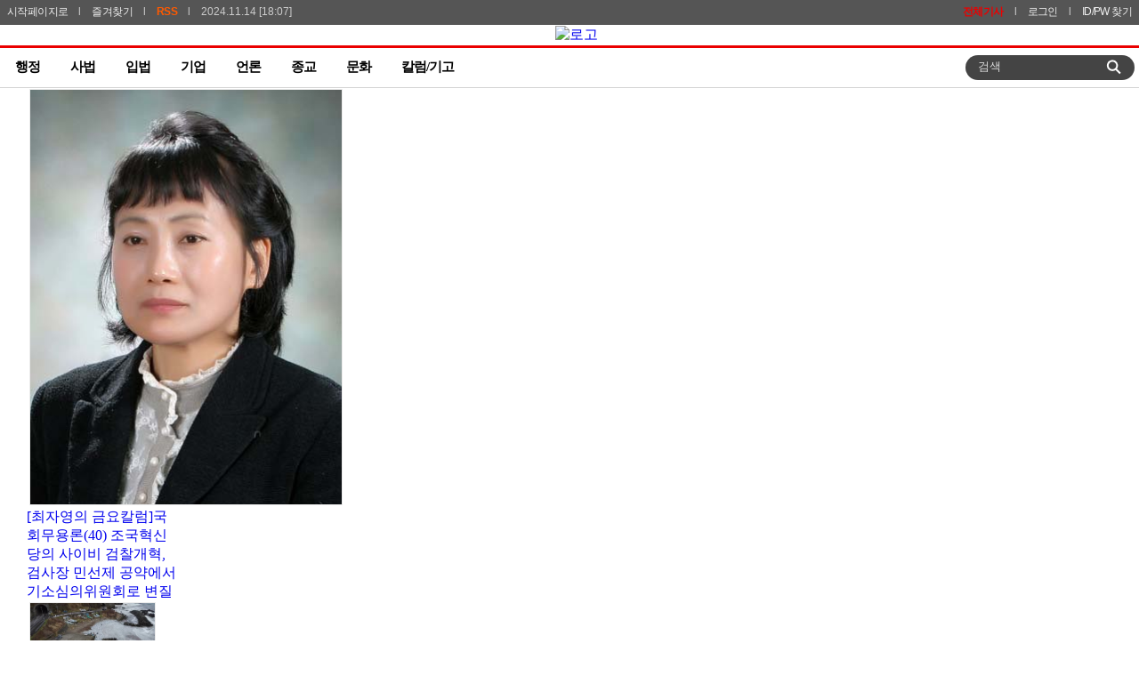

--- FILE ---
content_type: text/html; charset=UTF-8
request_url: http://sw.fairnews.kr/38
body_size: 11607
content:
<html>
<head>
<title>‘윈·윈터 페스티벌’ 순항…첫 주 판매 실적 약 2000억원:대구신문고</title>
<meta http-equiv="Content-Type" content="text/html; charset=utf-8" />
<meta name="title" content="‘윈·윈터 페스티벌’ 순항…첫 주 판매 실적 약 2000억원-대구신문고" />
<meta name="keywords" content="">
<meta name="description" content="‘윈·윈터 페스티벌’ 순항…첫 주 판매 실적 약 2000억원-대구신문고 " />
<link rel="image_src" href="https://www.bodonews.com/imgdata/bodonews_com/202212/2022122045315531.jpg" />
<link rel="canonical" href="http://sw.fairnews.kr/38">
<meta name="news_keywords" content="">
<meta property="og:title" content="≪대구신문고≫ ‘윈·윈터 페스티벌’ 순항…첫 주 판매 실적 약 2000억원"/>
<meta property="og:type" content="article">
<meta property="og:url" content="http://sw.fairnews.kr/38"/>
<meta property="og:image" content="https://www.bodonews.com/imgdata/bodonews_com/202212/2022122045315531.jpg" />
<meta property="og:image:width" content="" />
<meta property="og:image:height" content="" />
<meta property="og:site_name" content="대구신문고"/>
<meta property="og:description" content="연말소비촉진및중소·소상공인상품판매촉진을위해지난16일부터시작한‘윈·윈터페스티벌’이첫주매출1954억5000만원을달성하며순항중이다. 중소벤처"/>
<meta property="dable:item_id" content="38">
<meta property="dable:author" content="운영자" />
<meta property="article:section" content="" />
<meta property="article:section2" content="" />
<meta property="article:published_time" content="2022-12-20T21:44:00+09:00" />
<meta name="twitter:card" content="summary" />
<meta name="twitter:title" content="≪대구신문고≫ ‘윈·윈터 페스티벌’ 순항…첫 주 판매 실적 약 2000억원" />
<meta name="twitter:description" content="연말소비촉진및중소·소상공인상품판매촉진을위해지난16일부터시작한‘윈·윈터페스티벌’이첫주매출1954억5000만원을달성하며순항중이다. 중소벤처" />
<meta name="twitter:image" content="https://www.bodonews.com/imgdata/bodonews_com/202212/2022122045315531.jpg" />
<!--[if !IE]><!--><script>if(/*@cc_on!@*/false){document.documentElement.className+=' ie10';}</script><!--<![endif]-->
<link rel="stylesheet" href="/css/default.css?wdate=1769903445" type="text/css" />
<link rel="stylesheet" href="/news_skin/sw_fairnews_kr/main/style.css?wdate=1769903445" type="text/css" />

<link rel="stylesheet" href="/css/skin/main21.css?wdate=1769903445" type="text/css" />
<link rel="stylesheet" href="/css/skin/jquery.bxslider.css" />
<link rel="shortcut icon" type="image/x-icon" href="http://sw.fairnews.kr/data/sw_fairnews_kr/banner/favicon.ico" /> 

<script src="/js/jquery-1.11.2.js" language="javascript"></script>
<script src="/js/jquery.bxslider.min.js"></script>
<script src='./js/ajax.js' language="javascript"></script>
<script type="text/javascript" src="/js/jquery.blockUI.js"></script>
<script src='./js/jwplayer.js' language='javascript'></script>
<script src='./js/ins_js.js?wdate=1769903445' language="javascript"></script>
<script src='/js/video.js'></script>
<link href='/js/video-js.css' rel='stylesheet'>
<script type="text/javascript" src="/js/kakao.link.js"></script>
<script type='text/javascript'>var kakao_key=''; Kakao.init(kakao_key); function sendLink() { if(kakao_key){ Kakao.Link.cleanup(); Kakao.Link.sendScrap({ requestUrl: 'http://sw.fairnews.kr/38', installTalk : true });  } else { alert('준비중입니다.'); } }</script>
<script>
$(function() {

	$('.bxslider').bxSlider({
  infiniteLoop: false,
  hideControlOnEnd: true
   });


});

$('.bxslider').bxSlider({
  infiniteLoop: false,
  hideControlOnEnd: true
});
</script>
</head>
<body>
<a name="top"></a>
<div id="wrap">
	<div id="header">
<style type="text/css">
#header					{z-index:9999;}
#top_skin56				{clear:both; position:relative; width:100%;}
#top_option					{clear:both; position:relative; width:100%; height:28px; background:#555; text-align:left; z-index:9999;}
#top_option p.login_area		{position:absolute; top:6px; right:8px; font:normal 12px/14px '맑은 고딕',dotum,'Apple SD Gothic Neo',sans-serif; color:#ccc}
#top_option p.front_area		{position:absolute; top:6px; left:8px; font:normal 12px/14px '맑은 고딕',dotum,'Apple SD Gothic Neo',sans-serif; color:#ccc}
#top_option a, #top_option a:visited	{font:normal 12px/14px '맑은 고딕',dotum,'Apple SD Gothic Neo',sans-serif; letter-spacing:-0.05em; color:#eee} 

#logo_area					{position:relative; width:100%}
#logo_area table				{padding:0; border:0}
#logo_area .top_bn_left td		{text-align:left}
#logo_area .top_bn_right td		{text-align:right;}

/* 검색창 */
#search_box					{display:none} /* 우측 검색창 가림 */
#top_search_box				{position:absolute; top:8px; right:5px; width:190px; height:28px; padding-left:14px; box-sizing:border-box; border-radius:15px; background:#444; text-align:left;}
#top_search_box li				{float:left;}
#top_search_box li.input_area input	{width:140px; height:26px; border:0; background:#444; font:normal 13px/16px 'Malgun Gothic','맑은 고딕',dotum; .line-height:23px; color:#ddd;}
#top_search_box li.bt_area			{width:25px;}

#top_menu_area				{clear:both; position:relative; padding-right:200px; border-top:3px solid #ea0000; background:#fff url(/img/default/dot_d4d4d4.gif) repeat-x left bottom; text-align:left; z-index:9999;}
#top_menu_area .top_menu			{position:relative; height:45px; overflow:hidden;}
#top_menu_area .top_menu li				{float:left; padding:0 17px; height:45px; text-align:center; word-break:keep-all}
#top_menu_area .top_menu li.diz_menu		{font:bold 15px/43px 'Malgun Gothic','맑은 고딕',dotum,gulim; color:#000; cursor:hand; background:#fff url(/img/default/dot_d4d4d4.gif) repeat-x left bottom;}
#top_menu_area .top_menu li.diz_menu a		{font:bold 15px/43px 'Malgun Gothic','맑은 고딕',dotum,gulim; color:#000;}
#top_menu_area .top_menu li.diz_menu_over	{background:#ea0000 url(/img/top/arr_up_gray.gif) no-repeat center bottom; font:bold 15px/43px 'Malgun Gothic','맑은 고딕',dotum,gulim; color:#fff;}
#top_menu_area .top_menu li.diz_menu_over a	{font:bold 15px/43px 'Malgun Gothic','맑은 고딕',dotum,gulim; color:#fff;}

#top_skin56 .sub_menu_area	{clear:both; position:relative;}

#subMenuBox							{position:absolute; top:; left:0; width:100%; z-index:9999;}
#subMenu								{position:absolute; top:0; left:0; width:100%; background:#eee url(/img/default/dot_d4d4d4.gif) repeat-x left bottom; z-index:9999;}
#subMenu ul									{float:left; padding:3px 0 7px; z-index:9999;}
#subMenu li										{float:left; padding:3px 10px 3px 5px; font:normal 12px/14px dotum; word-break:keep-all;}
#subMenu a											{font:bold 13px/18px 'Malgun Gothic','맑은 고딕',dotum; color:#555; letter-spacing:-1px;}
#subMenu a:hover									{text-decoration:underline; color:#ea0000;}
</style>


<script type="text/javascript">
$(document).ready(function(){
	if (!($('#subMenuBox ul').length > 0)) {
		$("#subMenuBox").css('width','0');
	}
});
/* 서브메뉴 사이즈 [수동수정] */ 
if(navigator.appVersion.indexOf('MSIE 6') > -1 || navigator.appVersion.indexOf('MSIE 7') > -1 || navigator.appVersion.indexOf('MSIE 8') > -1 || navigator.appVersion.indexOf('MSIE 9') > -1){
		// IE6,7,8,9 사이즈
		$(document).ready(function(){
		            });
			
} else {
		// IE10 기타 브라우저 사이즈
		$(document).ready(function(){
		            });
		
}

/* 서브메뉴 위치 [수동수정] */
if(navigator.appVersion.indexOf('MSIE 6') > -1){
		//IE6 브라우저 위치 (double margin float bug로 인해 지정)
		$(document).ready(function(){
		            });
} else { 
		//IE7,8,9,10 기타 브라우저 위치
		$(document).ready(function(){
		            });
}
</script>
<div id="top_skin56">
	<div id="top_option">
		<p class="front_area">
			<a href='index.html' onClick="this.style.behavior='url(#default#homepage)';this.setHomePage('http://sw.fairnews.kr');">시작페이지로</a>　l　<a href="javascript:bookmarksite('대구신문고', 'http://sw.fairnews.kr');">즐겨찾기</a>　l　<a href='/rss/rss_news.php' target='_blank' style='color:#ff5a00;font-weight:bold;'>RSS</a>　l　<span>2024.11.14 [18:07]</span>
		</p>
		<p class="login_area">
			<a href='/sub_view.html' style='color:#ea0000;font-weight:bold;'>전체기사</a>　l　<!--로그인--><a href='/default.html?html=login.html'>로그인</a>　l　<a href='/default.html?html=find.html'>ID/PW 찾기</a><!--//로그인-->		</p>
	</div>
	<div id="logo_area">
		<table cellspacing="0" align="center">
		<tr>
			<td width="50%"><div class="top_bn_left"></div></td>
			<td nowrap><a href='/index.html' ><img src='//www.daegusinmungo.kr/data/sw_fairnews_kr/banner/대구 톱.png' alt='로고' /></a></td>
			<td width="50%"><div class="top_bn_right"></div></td>
		</tr>
		</table>
	</div>
	<div id="top_menu_area">
		<!--상단섹션-->
		<ul class="top_menu">
			<li id='menu1' onClick='location.href="sub.html?section=sc1"' 1 class='diz_menu m_sc1' cln='m_sc1' onmouseover="selSection('', '0', '', '', '', '',''); mouseov(this);" onmouseout="mouseou(this);">행정</li><li id='menu2' onClick='location.href="sub.html?section=sc2"' 5 class='diz_menu m_sc2' cln='m_sc2' onmouseover="selSection('', '0', '', '', '', '',''); mouseov(this);" onmouseout="mouseou(this);">사법</li><li id='menu3' onClick='location.href="sub.html?section=sc3"' 5 class='diz_menu m_sc3' cln='m_sc3' onmouseover="selSection('', '0', '', '', '', '',''); mouseov(this);" onmouseout="mouseou(this);">입법</li><li id='menu4' onClick='location.href="sub.html?section=sc4"' 5 class='diz_menu m_sc4' cln='m_sc4' onmouseover="selSection('', '0', '', '', '', '',''); mouseov(this);" onmouseout="mouseou(this);">기업</li><li id='menu5' onClick='location.href="sub.html?section=sc5"' 5 class='diz_menu m_sc5' cln='m_sc5' onmouseover="selSection('', '0', '', '', '', '',''); mouseov(this);" onmouseout="mouseou(this);">언론</li><li id='menu6' onClick='location.href="sub.html?section=sc6"' 5 class='diz_menu m_sc6' cln='m_sc6' onmouseover="selSection('', '0', '', '', '', '',''); mouseov(this);" onmouseout="mouseou(this);">종교</li><li id='menu7' onClick='location.href="sub.html?section=sc7"' 5 class='diz_menu m_sc7' cln='m_sc7' onmouseover="selSection('', '0', '', '', '', '',''); mouseov(this);" onmouseout="mouseou(this);">문화</li><li id='menu8' onClick='location.href="sub.html?section=sc8"' 3 class='diz_menu m_sc8' cln='m_sc8' onmouseover="selSection('', '0', '', '', '', '',''); mouseov(this);" onmouseout="mouseou(this);">칼럼/기고</li>		</ul>
		<!--//-->
		<!--검색-->
		<div id="top_search_box">
			<form action="/search.html" method="get">
			<input type="hidden" name="submit" value="submit">
			<input type="hidden" name="search_and" value="1">
			<input type="hidden" name="search_exec" value="all">
			<input type="hidden" name="search_section" value="all">
			<input type="hidden" name="news_order" value="1">
			<ul>
				<li class="input_area"><input type="text" id="search_input" name="search" value="검색" onfocus="this.value=''" /><label for="search_input" style="display:none;">검색어</label></li>
				<li class="bt_area"><input type="image" border="0" id="search_btn" name="imageField" src="/img/top/bt_search_w.png" alt="검색" /><label for="search_btn" style="display:none;">검색</label></li>
			</ul>
			</form>
		</div>
		<!--//-->
		<!--2차메뉴-->
		<div id="subMenuBox">
			<div id="subMenu" onmouseover="mo(this);" onmouseout="mo2(this);"></div>
		</div>
	</div>
	<div id="sub_menu_area" class="sub_menu_area">
	</div>
</div>
<script type="text/javascript">
<!--
function mouseOutHidden()
{
	subMenuObj = document.getElementById("subMenu").getElementsByTagName("ul");

	topCnt = subMenuObj.length;
	$("#subMenuBox").css('width','0');
	for(i = 0; i < topCnt; i++) {
		imgNo = i + 1;

		subMenuObj.item(i).style.display = "none";
	}
}

function mo(t)
{
	var c = $("#sub_menu_area").attr('class');
	c = c.replace(/sbm_/gi, '.');
	c = c.replace(/ sub_menu_area/gi, '');
	$(c).css('color', '#ffffff');
	$(c).css({'background' : '#ea0000', 'background-image' : 'url(/img/top/arr_up_gray.gif)', 'background-repeat' : 'no-repeat',  'background-position' : 'center bottom'});

}
function mo2(t)
{
	var c = $("#sub_menu_area").attr('class');
	c = c.replace(/sbm_/gi, '.');
	c = c.replace(/ sub_menu_area/gi, '');
	$(c).css('color', '#000000');
	$(c).css({'background' : '#ffffff', 'background-image' : 'url(/img/default/dot_d4d4d4.gif)', 'background-repeat' : 'repeat-x',  'background-position' : 'center bottom'});
}
function mouseov(obj,im){
obj.style.color = "#ffffff";
obj.style.background = "#ea0000 url(/img/top/arr_up_gray.gif) no-repeat center bottom";
if (($('#subMenuBox ul').length > 0)) {
	$("#subMenuBox").css('width','100%');
}
if(im) {
	obj.src = "./data/sw_fairnews_kr/section_img/"+im;
}
var c = $(obj).attr('cln');
$("#sub_menu_area").removeClass();
$("#sub_menu_area").addClass("sbm_"+c+" sub_menu_area");

}

function mouseou(obj,im){
obj.style.color = "#000000";
obj.style.background = "#ffffff url(/img/default/dot_d4d4d4.gif) repeat-x center bottom";

//$("#subMenuBox").css('width','0');
if(im) {
	obj.src = "./data/sw_fairnews_kr/section_img/"+im;
}
}

function selSection(firstSec, secondSec, serialCode, table, fold, this_page) {

	subMenuObj = document.getElementById("subMenu").getElementsByTagName("ul");

	topCnt = subMenuObj.length;
	if (($('#subMenuBox ul').length > 0)) {
		$("#subMenuBox").css('width','100%');
	}
	for(i = 0; i < topCnt; i++) {
		imgNo = i + 1;
		if(subMenuObj.item(i)) {
			subMenuObj.item(i).style.display = "none";
		}
	}

	if(firstSec) {
		if(subMenuObj.item(secondSec)) {
			subMenuObj.item(secondSec).style.display = "block";
		}
	}else{
		if(subMenuObj.item(0)) {
			subMenuObj.item(0).style.display = "none";
		}
	}
}

selSection("", "", "", "", "index.html", "");
var sctmp='';function sub_sel(){
if(sctmp) {
			mouseOutHidden();
			$(sctmp).css("display","block");
	}
}
$(document).ready(function(){
	
	// 커서가 메뉴를 벗어나면
	if(sctmp) {
			mouseOutHidden();
			$(sctmp).css("display","none");
	}
	$('#top_menu_area').mouseleave( function() {
	if(sctmp) {
			mouseOutHidden();
			$(sctmp).css("display","none");
			var c = sctmp.replace(/./gi, '.m_');
			c = $(c).attr('cln');
			$("#sub_menu_area").removeClass();
			$("#sub_menu_area").addClass("sbm_"+c+" sub_menu_area");
		} else {
		mouseOutHidden();
		}
	});
});
//-->
</script>
</div>
	<!--좌우측 날개배너:시작-->
	<div class="bn_wing">
		<div class="bn_wing_le"></div>
		<div class="bn_wing_ri"></div>
	</div>
	<!--//좌우측 날개배너:끝-->
	<!--박스기사10:시작-->
	<style>
	.news_main8 dl {width: 170px; margin-left: 30px;}
	.news_main8 dt {height: 302px;}
	.news_main8 .img_file_style a {width: 170px; height: 302px;}
	.news_main8 .img_size_type_w7 img {width: auto;}
	.news_main8 .img_size_type_h img {height: 100%; width: auto;}
</style>

<div class="news_main8">
	<dl>
		<dt><table border='0' cellspacing='0' cellpadding='0' align='left'>
								  <tr> 
									<td nowrap class='img_file_style left img_size_type_h img_size_type_h3'><a href='/92'><img src='//sw.fairnews.kr/data/sw_fairnews_kr/mainimages/202406/351_468_2022052708323688.jpg' width='140' alt='메인사진' /></a></td>
								  </tr>
								</table></dt>
		<dd><a href="/92">[최자영의 금요칼럼]국회무용론(40) 조국혁신당의 사이비 검찰개혁, 검사장 민선제 공약에서 기소심의위원회로 변질</a></dd>
	</dl>
	
	<dl>
		<dt><table border='0' cellspacing='0' cellpadding='0' align='left'>
								  <tr> 
									<td nowrap class='img_file_style left img_size_type_w img_size_type_w5'><a href='/50'><img src='//sw.fairnews.kr/data/sw_fairnews_kr/mainimages/202312/634_357_202312280554653.jpg' width='140' alt='메인사진' /></a></td>
								  </tr>
								</table></dt>
		<dd><a href="/50">영국 <데일리메일> 일본 호카이도 하코다테 대규모 정어리 폐사 보도</a></dd>
	</dl>
	
	<dl>
		<dt><table border='0' cellspacing='0' cellpadding='0' align='left'>
								  <tr> 
									<td nowrap class='img_file_style left img_size_type_w img_size_type_w4'><a href='/49'><img src='//sw.fairnews.kr/data/sw_fairnews_kr/mainimages/202312/4000_1868_2023122540552336.jpg' width='140' alt='메인사진' /></a></td>
								  </tr>
								</table></dt>
		<dd><a href="/49">제13회 “카잔자키스 이야기 잔치”가 대학로에서 열리다</a></dd>
	</dl>
	
	<dl>
		<dt><table border='0' cellspacing='0' cellpadding='0' align='left'>
								  <tr> 
									<td nowrap class='img_file_style left img_size_type_w img_size_type_w4'><a href='/48'><img src='//sw.fairnews.kr/data/sw_fairnews_kr/mainimages/202312/4000_1868_2023122532116659.jpg' width='140' alt='메인사진' /></a></td>
								  </tr>
								</table></dt>
		<dd><a href="/48">&quot;길위에 김대중&quot; 부산 영화시사회에 부쳐</a></dd>
	</dl>
	
	<dl>
		<dt><table border='0' cellspacing='0' cellpadding='0' align='left'>
								  <tr> 
									<td nowrap class='img_file_style left img_size_type_w img_size_type_w4'><a href='/47'><img src='//sw.fairnews.kr/data/sw_fairnews_kr/mainimages/202312/1600_747_2023121657391938.jpeg' width='140' alt='메인사진' /></a></td>
								  </tr>
								</table></dt>
		<dd><a href="/47">통일보다 남북 국가연합을 지향한 한반도 중립화 방안에 부쳐</a></dd>
	</dl>
	
</div> 	<!--//박스기사10:끝-->
	<table cellspacing="0" class="table_sub_read">
	<tr>
		<td class="td_aside">
			<div id="aside">
				<center>
					<!--배너:시작-->
										<!--//배너:끝-->
				</center>
			</div>
		</td>
		<td class="td_sub_read_contents">
			<!--기사내용:시작-->
			 <style>
.banner_top			{clear:both; position:relative;}
.banner_top .bn				{margin-bottom:13px;}

.article_head			{clear:both; position:relative; border-bottom:1px solid #ccc; margin-bottom:25px; text-align:left;}
.article_head .section_arae	{display:none;}
.article_head .read_title	{padding:25px 0 7px; font:bold 30px/36px 'malgun gothic','맑은 고딕','nanum bold',gulim; letter-spacing:-3px; color:#000;}
.article_head .read_subtitle	{padding:0 2px 25px; font:bold 16px/22px 'malgun gothic','맑은 고딕','nanum bold',gulim; letter-spacing:-1px; color:#666;}
.article_head .read_option_top	{position:relative; height:31px; .height:38px; padding-bottom:7px; overflow:hidden;}
.article_head .read_option_top .writer_time			{float:left; padding-left:2px; font:normal 12px/31px 'malgun gothic','맑은 고딕','nanum gothic',dotum; letter-spacing:0; color:#777;}
.article_head .read_option_top .writer_time .writer		{font:normal 12px/31px 'malgun gothic','맑은 고딕','nanum gothic',dotum; letter-spacing:-0.03em; color:#333;}
.article_head .read_option_top .writer_time .email_icon img	{vertical-align:absmiddle;}
.article_head .read_option_top .writer_time .btw		{display:inline-block; padding:0 5px; color:#ccc;}

.news_read_option		{float:right;}
.news_read_option li			{float:left; margin-left:2px;}
.news_read_option .list			{display:none !important;}
.news_read_option .print		{display:inline-block; width:31px; height:31px; background:url(/img/read/ico_print1.png) no-repeat left top;}
.news_read_option .email		{display:inline-block; width:31px; height:31px; background:url(/img/read/ico_email1.png) no-repeat left top; margin-right:0;}
.news_read_sns			{float:right;}
.news_read_sns li			{float:left; margin-left:2px;}
.news_read_sns .twitter			{display:inline-block; width:31px; height:31px; background:url(/img/read/ico_twitter1.png) no-repeat left top;}
.news_read_sns .facebook		{display:inline-block; width:31px; height:31px; background:url(/img/read/ico_facebook1.png) no-repeat left top;}
.news_read_sns .kakaotalk		{display:inline-block; width:31px; height:31px; background:url(/img/read/ico_kakaotalk1.png) no-repeat left top;}
.news_read_sns .naver			{display:inline-block; width:31px; height:31px; background:url(/img/read/ico_naver1.png) no-repeat left top;}
.news_read_sns .share			{display:block; width:31px; height:31px; background:url(/img/read/ico_share1.png) no-repeat left top; font-size:0; cursor:pointer}

.movie_data				{clear:both; position:relative; margin:0 auto; text-align:center;}
.movie_data iframe,.news_read_tpl_m .read_body .movie_data object,.news_read_tpl_m .read_body .movie_data embed		{margin-bottom:30px;}
#textinput	{font:normal 16px/1.8 Malgun Gothic,맑은 고딕,gulim; text-align:justify}

.news_read_copyright	{clear:both; position:relative; padding:36px 0 10px; font:normal 16px/1.8 Malgun Gothic,맑은 고딕,gulim; color:#333;}

/* 본문사진 */
#textinput .body_img_center	{clear:both; position:relative; margin:0 auto; text-align:center;}
#textinput .body_img_left	{float:left; margin:3px 15px 5px 0;}
#textinput .body_img_right	{float:right; margin:3px 0 5px 15px;}
#textinput .body_img_caption	{padding:5px 0 10px; font:normal 16px/1.8 Malgun Gothic,맑은 고딕,gulim; font-size:13px !important; line-height:1.5 !important; letter-spacing:-0.03em; color:#777; text-align:left;}

/* 기사본문 관련기사 */
#read_r_news			{float:none !important; clear:both; position:relative; width:100% !important; border:0 !important; overflow:hidden; margin:30px 0;}
#read_r_news p				{background:none !important; border:0 !important; padding:0 !important; font:bold 15px/20px "Malgun Gothic",'맑은 고딕',dotum !important; letter-spacing:-0.05em !important; color:#026EC9 !important;}
#read_r_news ul					{padding:12px 10px 5px 3px !important;}
#read_r_news li						{background:url(/img/skin17/ico_rnews.gif) no-repeat 0 5px !important; padding:0 0 6px 15px !important;}
#read_r_news li,#read_r_news li a,#read_r_news li a:visited	{font:bold 15px/20px "Malgun Gothic",'맑은 고딕',dotum !important; letter-spacing:-0.03em !important; color:#000 !important;}

/* 기자소개 */
#k1_form_wrap .text		{font:normal 13px/18px "Malgun Gothic",'맑은 고딕',dotum !important; letter-spacing:-0.05em !important;}


.read_option_bottom		{clear:both; position:relative; border-top:1px solid #ccc; padding-top:7px; margin-bottom:30px; overflow:hidden;}
.read_option_bottom .writer_list	{float:left;}
.read_option_bottom .writer_list,.read_option_bottom .writer_list a,.read_option_bottom .writer_list a:visited	{font:normal 12px/1.8 'malgun gothic','맑은 고딕','nanum gothic',gulim; letter-spacing:-0.05em; color:#333;}

.banner_bottom			{clear:both; position:relative;}
.banner_bottom .bn			{margin-bottom:13px;}
</style>

<!-----스킨M:s----->

<!--본문상단배너:s-->
<div class='banner_top'></div>
<!--//본문상단배너:e-->

<!--기사타이틀영역:s-->
<div class='article_head'>
	<div class='section_arae'><a href='sub.html?section='>		</a><a href='sub.html?section=&section2='><b></b></a></div>
	<h1 class='read_title'>‘윈·윈터 페스티벌’ 순항…첫 주 판매 실적 약 2000억원</h1>
	<h2 class='read_subtitle'>온라인 1489억·오프라인 465억…지류 온누리상품권은 목표금액 달성</h2>
	<div class='read_option_top'>
		<div class='writer_time'><span class='writer'>운영자</span> <span class='email_icon'><a href='javascript:;' onMouseDown="MM_openBrWindow('./newnews/formmail.php?email=&name=운영자','','status=yes,width=500,height=410')"></a></span> <span class='btw'>|</span> 입력 :  2022/12/20 [21:44] </div>
		<div class='news_read_sns'>
			<ul>
				<li><a href='javascript:;' onClick="window.open('https://twitter.com/intent/tweet?original_referer=http://sw.fairnews.kr/38&text=%5B%EB%8C%80%EA%B5%AC%EC%8B%A0%EB%AC%B8%EA%B3%A0%5D%20%E2%80%98%EC%9C%88%C2%B7%EC%9C%88%ED%84%B0%20%ED%8E%98%EC%8A%A4%ED%8B%B0%EB%B2%8C%E2%80%99%20%EC%88%9C%ED%95%AD%E2%80%A6%EC%B2%AB%20%EC%A3%BC%20%ED%8C%90%EB%A7%A4%20%EC%8B%A4%EC%A0%81%20%EC%95%BD%202000%EC%96%B5%EC%9B%90%20http%3A%2F%2Fsw.fairnews.kr%2F38', 'tw', 'menubar=0,scrollbars=1,resizable=1,width=600,height=425')" ><span class='twitter'></span></a></li>
				<li><a href='javascript:;' onClick="window.open('http://www.facebook.com/sharer.php?u=http%3A%2F%2Fsw.fairnews.kr%2F38&t=%E2%80%98%EC%9C%88%C2%B7%EC%9C%88%ED%84%B0+%ED%8E%98%EC%8A%A4%ED%8B%B0%EB%B2%8C%E2%80%99+%EC%88%9C%ED%95%AD%E2%80%A6%EC%B2%AB+%EC%A3%BC+%ED%8C%90%EB%A7%A4+%EC%8B%A4%EC%A0%81+%EC%95%BD+2000%EC%96%B5%EC%9B%90', 'facebook', 'menubar=0,scrollbars=1,resizable=1,width=600,height=550')" ><span class='facebook'></span></a></li>
				<li><a id='kakao-link-btn' href='javascript:sendLink()'><span class='kakaotalk'></span></a></li>
				<li><a href='javascript:;' onClick="window.open('http://share.naver.com/web/shareView.nhn?url=http%3A%2F%2Fsw.fairnews.kr%2F38&title=%E2%80%98%EC%9C%88%C2%B7%EC%9C%88%ED%84%B0+%ED%8E%98%EC%8A%A4%ED%8B%B0%EB%B2%8C%E2%80%99+%EC%88%9C%ED%95%AD%E2%80%A6%EC%B2%AB+%EC%A3%BC+%ED%8C%90%EB%A7%A4+%EC%8B%A4%EC%A0%81+%EC%95%BD+2000%EC%96%B5%EC%9B%90', 'naver', 'menubar=0,scrollbars=1,resizable=1,width=600,height=700')" ><span class='naver'></span></a></li>
				<li><span class='share' onClick="share_box.style.display='block'">공유하기 더보기</span></li>
			</ul>
		</div>
		<div class='news_read_option'>
			<ul>
				<li><a href='javascript:;' onClick="window.open('../newnews/print.php?uid=38', 'print', 'menubar=0,scrollbars=1,resizable=1,width=660,height=420')"><span class='print'></span></a></li>
				<li><a href='javascript:;' onMouseDown="MM_openBrWindow('./newnews/newsmail.php?uid=38&title=‘윈·윈터 페스티벌’ 순항…첫 주 판매 실적 약 2000억원','','status=yes,width=400,height=230')"><span class='email'></span></a></li>
			</ul>
		</div>
	</div>
</div>
<!--//기사타이틀영역:e-->

<!--동영상:s-->
<div class='movie_data'></div>
<!--//동영상:e-->

<!--기사본문:s-->
<div id='textinput'><p class="0">연말 소비촉진 및 중소·</span>소상공인 상품 판매 촉진을 위해 지난 16</span>일부터 시작한 ‘</span>윈·</span>윈터 페스티벌’</span>이 첫 주 매출 1954</span>억 5000</span>만원을 달성하며 순항 중이다.</span></p>
<p class="0"> </span></p>
<p class="0" style="mso-pagination: none; text-autospace: none; mso-padding-alt: 0pt 0pt 0pt 0pt; mso-font-width: 100%; letter-spacing: 0pt; mso-text-raise: 0pt;">중소벤처기업부는 지난 16</span>일에 시작한 ‘</span>한겨울의 동행축제 윈·</span>윈터 페스티벌(</span>누리집 직접연결 https://xn</span>—</span>pk3bl5il4da411k3qct7a.kr)’</span>이 첫 주 동안 온라인 채널에서 1489</span>억 3000</span>만원, </span>오프라인 매장은 465</span>억 2000</span>만원의 매출을 기록했다고 20</span>일 밝혔다.</span></p>
<p class="0"> </span></p>
<table class="body_img_table body_img_center" style="width: 560px;" border="0" cellspacing="0" align="center">
<tbody>
<tr>
<td>
<div class="body_img_table2"><img id="img_pop_view" style="cursor: pointer;" src="//www.bodonews.com/imgdata/bodonews_com/202212/2022122045315531.jpg" alt="" width="560" border="0" /></div>
<p class="body_img_caption">▲ 윈.윈터 페스티벌 누리집 화면 갈무리  ©</p>
</td>
</tr>
</tbody>
</table>
<p class="0"><br /><br /></span></p>
<p class="0" style="mso-pagination: none; text-autospace: none; mso-padding-alt: 0pt 0pt 0pt 0pt; mso-font-width: 100%; letter-spacing: 0pt; mso-text-raise: 0pt;">윈·</span>윈터 페스티벌은 코로나19</span>와 경기침체로 어려움을 겪는 중소·</span>소상공인을 응원하고 나눔의 따뜻한 온기를 나누고자 중소벤처기업부에서 주최한 연말 소비 촉진 행사로 오는 25</span>일까지 진행한다.</span></p>
<p class="0"> </span></p>
<p class="0" style="mso-pagination: none; text-autospace: none; mso-padding-alt: 0pt 0pt 0pt 0pt; mso-font-width: 100%; letter-spacing: 0pt; mso-text-raise: 0pt;">이번 매출실적은 온라인 사전 기획전을 포함해 지난 18</span>일까지의 판매 실적이다.</span></p>
<p class="0"> </span></p>
<p class="0" style="mso-pagination: none; text-autospace: none; mso-padding-alt: 0pt 0pt 0pt 0pt; mso-font-width: 100%; letter-spacing: 0pt; mso-text-raise: 0pt;">총 1954</span>억 5000</span>만원의 매출은 온라인몰 기획전과 TV</span>홈쇼핑 등 온라인 채널을 통한 매출 1489</span>억 3000</span>만원, </span>소비촉진 이벤트·O2O </span>플랫폼·</span>정책매장 등 오프라인 매장을 통한 매출 465</span>억 2000</span>만원을 합한 금액이다.</span></p>
<p class="0"> </span></p>
<p class="0" style="mso-pagination: none; text-autospace: none; mso-padding-alt: 0pt 0pt 0pt 0pt; mso-font-width: 100%; letter-spacing: 0pt; mso-text-raise: 0pt;">특히 온누리상품권 지류 상품권의 경우 지난 16</span>일 판매실적이 5138</span>억 1000</span>만원으로 목표 판매금액인 5000</span>억원을 달성해 특별판매를 종료했다.</span></p>
<p class="0"> </span></p>
<p class="0" style="mso-pagination: none; text-autospace: none; mso-padding-alt: 0pt 0pt 0pt 0pt; mso-font-width: 100%; letter-spacing: 0pt; mso-text-raise: 0pt;">다만 지류 상품권은 특별판매 종료 후에도 </span>최대 50</span>만원의 상품권을 5% </span>할인된 금액으로 구입할 수 있다.</span></p>
<p class="0"> </span></p>
<p class="0" style="mso-pagination: none; text-autospace: none; mso-padding-alt: 0pt 0pt 0pt 0pt; mso-font-width: 100%; letter-spacing: 0pt; mso-text-raise: 0pt;">모바일 상품권과 충전식 카드형 상품권 또한 12</span>월 말까지도 최대 100</span>만원의 상품권을 10% </span>할인된 금액으로 구입할 수 있다.</span></p>
<p class="0"> </span></p>
<p class="0" style="mso-pagination: none; text-autospace: none; mso-padding-alt: 0pt 0pt 0pt 0pt; mso-font-width: 100%; letter-spacing: 0pt; mso-text-raise: 0pt;">이영 장관은 “</span>온·</span>오프라인을 통한 대규모 할인 판매전이 오는 25</span>일까지 운영되므로 할인 기회를 놓치지 않도록 서두르길 바란다”</span>고 밝혔다.</span></p>
<p class="0"> </span></p>
<p class="0" style="mso-pagination: none; text-autospace: none; mso-padding-alt: 0pt 0pt 0pt 0pt; mso-font-width: 100%; letter-spacing: 0pt; mso-text-raise: 0pt;">한편 온라인 기획전의 주요 내용은 공식 누리집과 중기부 블로그 등을 통해 확인할 수 있으며, </span>해당 기획전으로 직접 연결 가능한 링크도 제공해 편리하게 접근할 수 있다.</span></p>
<p class="0"> </span></p>
<p class="0">아울러 ‘</span>온누리소비복권’, ‘</span>만원의 행복권’, ‘</span>경험형마켓 경품 이벤트’ </span>등 윈·</span>윈터 페스티벌 이벤트에 관한 자세한 내용은 경품 누리집(</span>윈윈터페스티벌경품.kr)</span>에서 확인하면 된다.</span></p></div>
<!--//기사본문:e-->	<!--좋아요 버튼--><!--//좋아요 버튼-->
	

<div class='news_read_copyright'><저작권자 ⓒ 대구신문고 무단전재 및 재배포 금지></div>

<!--관련기사:s-->
<div class='read_r_news'></div>
<!--//관련기사:e-->

<!--기자소개:s-->
<div class='kija_intro'></div>
<!--//기자소개:e-->

<!--본문하단옵션:s-->
<div class='read_option_bottom'>
	<div class='writer_list'>
		<a href='sub_view.html?n_name=운영자'><span>운영자</span>의 다른기사보기</a>
	</div>
	<div class='news_read_sns'>
		<ul>
			<li><a href='javascript:;' onClick="window.open('https://twitter.com/intent/tweet?original_referer=http://sw.fairnews.kr/38&text=%5B%EB%8C%80%EA%B5%AC%EC%8B%A0%EB%AC%B8%EA%B3%A0%5D%20%E2%80%98%EC%9C%88%C2%B7%EC%9C%88%ED%84%B0%20%ED%8E%98%EC%8A%A4%ED%8B%B0%EB%B2%8C%E2%80%99%20%EC%88%9C%ED%95%AD%E2%80%A6%EC%B2%AB%20%EC%A3%BC%20%ED%8C%90%EB%A7%A4%20%EC%8B%A4%EC%A0%81%20%EC%95%BD%202000%EC%96%B5%EC%9B%90%20http%3A%2F%2Fsw.fairnews.kr%2F38', 'tw', 'menubar=0,scrollbars=1,resizable=1,width=600,height=425')" ><span class='twitter'></span></a></li>
			<li><a href='javascript:;' onClick="window.open('http://www.facebook.com/sharer.php?u=http%3A%2F%2Fsw.fairnews.kr%2F38&t=%E2%80%98%EC%9C%88%C2%B7%EC%9C%88%ED%84%B0+%ED%8E%98%EC%8A%A4%ED%8B%B0%EB%B2%8C%E2%80%99+%EC%88%9C%ED%95%AD%E2%80%A6%EC%B2%AB+%EC%A3%BC+%ED%8C%90%EB%A7%A4+%EC%8B%A4%EC%A0%81+%EC%95%BD+2000%EC%96%B5%EC%9B%90', 'facebook', 'menubar=0,scrollbars=1,resizable=1,width=600,height=550')" ><span class='facebook'></span></a></li>
			<li><a id='kakao-link-btn' href='javascript:sendLink()'><span class='kakaotalk'></span></a></li>
			<li><a href='javascript:;' onClick="window.open('http://share.naver.com/web/shareView.nhn?url=http%3A%2F%2Fsw.fairnews.kr%2F38&title=%E2%80%98%EC%9C%88%C2%B7%EC%9C%88%ED%84%B0+%ED%8E%98%EC%8A%A4%ED%8B%B0%EB%B2%8C%E2%80%99+%EC%88%9C%ED%95%AD%E2%80%A6%EC%B2%AB+%EC%A3%BC+%ED%8C%90%EB%A7%A4+%EC%8B%A4%EC%A0%81+%EC%95%BD+2000%EC%96%B5%EC%9B%90', 'naver', 'menubar=0,scrollbars=1,resizable=1,width=600,height=700')" ><span class='naver'></span></a></li>
			<li><span class='share' onClick="share_box.style.display='block'">공유하기 더보기</span></li>
		</ul>
	</div>
	<div class='news_read_option'>
		<ul>
			<li><a href='javascript:;' onClick="window.open('../newnews/print.php?uid=38', 'print', 'menubar=0,scrollbars=1,resizable=1,width=660,height=420')"><span class='print'></span></a></li>
			<li><a href='javascript:;' onMouseDown="MM_openBrWindow('./newnews/newsmail.php?uid=38&title=‘윈·윈터 페스티벌’ 순항…첫 주 판매 실적 약 2000억원','','status=yes,width=400,height=230')"><span class='email'></span></a></li>
		</ul>
	</div>
</div>
<!--//본문하단옵션:e-->

<!--본문하단배너:s-->
<div class='banner_bottom'></div>
<!--//본문하단배너:e-->

<!-----//스킨M:e----->

			<!--//기사내용:끝-->
			<!--AD링크:시작-->
			<div id="ad_link_read">
	</div>
			<!----//AD링크:끝---->
			<!--이 기사에 대한 독자의견:시작-->
			<style>
#reader_view_skin4	{position:relative; margin:20px auto; padding-top:10px; overflow:hidden; text-align:left;}
#reader_view_skin4 .title_area	{position:relative; height:40px; font:bold 15px/40px 'malgun gothic','맑은 고딕',dotum; letter-spacing:-0.05em; color:#000;}
#reader_view_skin4 .title_area .more	{position:absolute; top:0; right:0;}
#reader_view_skin4 .title_area .more,#reader_view_skin4 .title_area .more a,#reader_view_skin4 .title_area .more a:visited	{font:normal 12px/40px 'malgun gothic','맑은 고딕',dotum; color:#888;}
#reader_view_skin4 .write_area	{position:relative; border:1px solid #999; overflow:hidden;}
#reader_view_skin4 .write_area label	{position:absolute; top:7px; left:7px;}
#reader_view_skin4 .write_area .label_txt	{font:normal 12px/18px 'malgun gothic','맑은 고딕',dotum; letter-spacing:-0.05em; color:#999;}
#reader_view_skin4 .write_area .textarea	{border-bottom:1px solid #ddd;}
#reader_view_skin4 .write_area .textarea textarea	{width:100%; height:80px; padding:10px; border:0; font:normal 13px/20px 'malgun gothic','맑은 고딕',dotum; color:#777;}
#reader_view_skin4 .write_area .etc	{position:relative; .width:100%; height:28px; .height:38px; padding:5px;}
#reader_view_skin4 .write_area .etc .btn	{display:block; position:absolute; top:0; right:0;}
#reader_view_skin4 .write_area .etc .btn input	{height:38px; .height:40px; background:#026EC9; border:0; padding:0 15px; .padding:0 10px; font:normal 13px/34px 'malgun gothic','맑은 고딕',dotum; letter-spacing:-0.05em; color:#fff; cursor:pointer;}
#reader_view_skin4 .write_area .etc ul	{overflow:hidden;}
#reader_view_skin4 .write_area .etc li		{float:left; position:relative; margin-right:5px;}
#reader_view_skin4 .write_area .etc li label		{position:absolute; top:3px; left:5px; font:normal 12px/18px 'malgun gothic','맑은 고딕',dotum; letter-spacing:-0.05em; color:#777;}
#reader_view_skin4 .write_area .etc li.nospam_img	{height:28px; background:#2C9AD5; margin-right:0;}
#reader_view_skin4 .write_area .etc li.nospam_img img	{vertical-align:middle;}
#reader_view_skin4 .write_area .etc li input	{width:100px; height:28px; background:#f0f0f0; border:0; padding:0 5px; font:normal 12px/20px 'malgun gothic','맑은 고딕',dotum; letter-spacing:-0.05em; color:#777;}
#reader_t	{clear:both; position:relative;}
#reader_t .list_ct			{padding:15px 0; border-top:1px solid #eee; overflow:hidden;}
#reader_t .list_ct li			{.width:100%;}
#reader_t .list_ct_etc			{position:relative; margin-bottom:4px; font:normal 13px/20px 'malgun gothic','맑은 고딕',dotum; letter-spacing:-0.03em;}
#reader_t .list_ct_etc .name		{display:inline-block; padding-right:10px; font-weight:bold; color:#026EC9;}
#reader_t .list_ct_etc .date		{font-size:11px; letter-spacing:0; color:#999;}
#reader_t .list_ct_etc .edit		{position:absolute; top:0; right:0; font-size:12px; letter-spacing:-1px; color:#ddd;}
#reader_t .list_ct_etc .edit a,#reader_t .list_ct_etc .edit a:visited	{font:normal 12px/20px 'malgun gothic','맑은 고딕',dotum; letter-spacing:-1px; color:#9f9f9f;}
#reader_t .list_ct_etc .edit a:hover	{color:#333}
#reader_t .list_ct_title		{display:none;}
#reader_t .list_ct_comment		{font:normal 13px/20px 'malgun gothic','맑은 고딕',dotum; letter-spacing:-0.03em; color:#555;}
.lab_out{overflow:hidden;position:absolute;width:0;height:0;line-height:0;text-indent:-9999px}
</style>

<script>
$(document).ready(function(){
	var id_tmp;
	$(".lab_input").focusin(function() {
		id_tmp = $(this).attr("id");
		$("[for="+id_tmp+"]").addClass("lab_out");
		$("[for="+id_tmp+"]").hide();
	});
	$(".lab_input").focusout(function() {
		id_tmp = $(this).attr("id");
		$("[for="+id_tmp+"]").removeClass("lab_out");
		if ($(this).val() == "") {
			$("[for="+id_tmp+"]").show();
		}
	});
});
</script>
<div id="reader_view_skin4">
	<div class="title_area">
		댓글
		<p class="more"><a href="/report_view.html?newsuid=38&section=">전체댓글보기</a></p>
	</div>
	<!--댓글쓰기-->
	<form  method='post' onSubmit='return reader_checkForm_body()' name=rc >
	<input type=hidden name=newsuid  value='38' />
	<input type=hidden name=section  value='' />
	<input type=hidden name=section2  value='' />
	<input type=hidden name=d_mode  value='input' />
	<input type=hidden name=d_id  value='' />
	<div class="write_area">
		<label for="reader_body"><span class="label_txt">기사 내용과 관련이 없는 글, 욕설을 사용하는 등 타인의 명예를 훼손하는 글은 관리자에 의해 예고없이 임의 삭제될 수 있으므로 주의하시기 바랍니다. 댓글 작성 시 상대방에 대한 배려와 책임을 담아주세요.</span></label>
		<div class="textarea"><textarea name="reader_body" id="reader_body" title="댓글 내용 입력 공간" class='lab_input'></textarea></div>
		<div class="etc">
			<ul>
				<li><label for="reader_name">닉네임</label><input type="text" name="reader_name" id="reader_name" title="닉네임" class="reader_name lab_input" /></li>
				<li><label for="reader_passwd">비밀번호</label><input type="password" name="reader_passwd" id="reader_passwd" title="비밀번호" class="reader_passwd lab_input" /></li>
				<li class="nospam_img"><img src='../bbs/gdbbs.php?d=260201085045' alt="도배방지 이미지" /></li>
				<li><label for="nospam">도배방지 입력</label><input type="text" name="nospam" id="nospam" title="도배방지 입력" class="nospam lab_input" /></li>
			</ul>
			<p class="btn"><input type='submit' name='image' value='등록' /></p>
		</div>
	</div>
	</form>
	<div id="reader_t" class="list_area">
		
	</div>
</div>			<!--//이 기사에 대한 독자의견:끝-->
			<!--관련기사목록:시작-->
			<!--다중키워드-->

<!--단일키워드(기존)-->

			<!--//관련기사목록:끝-->
		</td>
	</tr>
	</table>
	<script>
	function makeTopMenu(){	
		$("#article_head").clone().attr("id","article_head_view").appendTo("#wrap");
	}
	$(window).scroll(function(){
		if($(window).scrollTop()>$(".table_sub_read").offset().top){
			$("#article_head_view").fadeIn("slow");
		}else{
			$("#article_head_view").fadeOut("fast");	
		}

		var currY = $(this).scrollTop();
		var postHeight = $(this).height();
		var screenHeight = document.getElementById('screen_wrap').offsetHeight;
		var scrollHeight = $('body').height();
		var scrollPercent = (currY / (scrollHeight - screenHeight)) * 100;
		$('.sc_bar').css('width', scrollPercent +"%");

		$('#left_slide_menu .left_slide_menu_list .all_menu_wrap').css('height', (screenHeight - 100) +"px");
	});
	makeTopMenu();
	</script>
	<div id="footer"><div id="footer_box">
	<div class="fb_logo"><a href='/index.html' ><img src='//www.daegusinmungo.kr/data/sw_fairnews_kr/banner/대구 230.png' alt='로고' /></a></div>
	<div class="fb_nav_copy">
		<p class="go_top"><a href="#top"><img src="/img/skin10/ico_top.gif" alt="위로" /></a></p>
		<p class="fb_nav">
			<a href='/etc_info.html?etc_uid=1' >회원약관</a> ㅣ <a href='/etc_info.html?etc_uid=2' >개인정보처리방침</a> ㅣ <a href='/etc_info.html?etc_uid=3' >회사소개</a> ㅣ <a href='/etc_info.html?etc_uid=5' >청소년보호정책</a> ㅣ 			<a href="/default.html?html=report.html">기사제보</a> ㅣ <a href="/ins_newsx_report.html">보도자료</a> ㅣ <a href="/search.html">기사검색</a>
		</p>
		<p class="fb_copy">제호_대구신문고 ㅣ 등록번호_서울 아54261 | 주소_서울특별시 동대문구 신설동 97-31 성산빌딩 301호등록일_2022.05.10 ㅣ 발행인_김학규 | 편집장_김학규 | 청소년보호책임자_이민수대표전화_02-921-3524 | 제보메일_keunchul-lee@fairnews.kr | 웹관리책임자_csi@fairnews.krCopyright ⓒ 2022 대구신문고. All rights reserved.</p>
		<p class="powered_by"><a href="http://www.inswave.net" target="_blank"><img src="/img/default/ins.gif" alt="by 인스정보기술" /></a></p>
	</div>
</div>
</div>
</div>
<div id="screen_wrap"></div>
</body>
</html>
<!--sns공유 박스-->
<div id="share_box" style="display:none">
	<span class="bg"></span>
	<div class="share_box_inner">
		<div class="share_title">이 기사 공유하기</div>
		<ul>
			<li><a href='javascript:;' onClick="window.open('https://twitter.com/intent/tweet?original_referer=http://sw.fairnews.kr/38&text=%5B%EB%8C%80%EA%B5%AC%EC%8B%A0%EB%AC%B8%EA%B3%A0%5D%20%E2%80%98%EC%9C%88%C2%B7%EC%9C%88%ED%84%B0%20%ED%8E%98%EC%8A%A4%ED%8B%B0%EB%B2%8C%E2%80%99%20%EC%88%9C%ED%95%AD%E2%80%A6%EC%B2%AB%20%EC%A3%BC%20%ED%8C%90%EB%A7%A4%20%EC%8B%A4%EC%A0%81%20%EC%95%BD%202000%EC%96%B5%EC%9B%90%20http%3A%2F%2Fsw.fairnews.kr%2F38', 'tw', 'menubar=0,scrollbars=1,resizable=1,width=600,height=425')" ><span class='twitter'>X</span></a></li>
			<li><a href='javascript:;' onClick="window.open('http://www.facebook.com/sharer.php?u=http%3A%2F%2Fsw.fairnews.kr%2F38&t=%E2%80%98%EC%9C%88%C2%B7%EC%9C%88%ED%84%B0+%ED%8E%98%EC%8A%A4%ED%8B%B0%EB%B2%8C%E2%80%99+%EC%88%9C%ED%95%AD%E2%80%A6%EC%B2%AB+%EC%A3%BC+%ED%8C%90%EB%A7%A4+%EC%8B%A4%EC%A0%81+%EC%95%BD+2000%EC%96%B5%EC%9B%90', 'fb', 'menubar=0,scrollbars=1,resizable=1,width=600,height=550')"><span class='facebook'>페이스북</span></a></li>
			<li><a id='kakao-link-btn' href='javascript:sendLink()'><span class='kakaotalk'>카카오톡</span></a></li>
			<li><a href='javascript:;' onClick="window.open('http://share.naver.com/web/shareView.nhn?url=http%3A%2F%2Fsw.fairnews.kr%2F38&title=%E2%80%98%EC%9C%88%C2%B7%EC%9C%88%ED%84%B0+%ED%8E%98%EC%8A%A4%ED%8B%B0%EB%B2%8C%E2%80%99+%EC%88%9C%ED%95%AD%E2%80%A6%EC%B2%AB+%EC%A3%BC+%ED%8C%90%EB%A7%A4+%EC%8B%A4%EC%A0%81+%EC%95%BD+2000%EC%96%B5%EC%9B%90', 'NAVER', 'menubar=0,scrollbars=1,resizable=1,width=600,height=700')" ><span class='naver'>네이버</span></a></li>
			<li><a href='javascript:;' onClick="window.open('https://band.us/plugin/share?body=%5B%EB%8C%80%EA%B5%AC%EC%8B%A0%EB%AC%B8%EA%B3%A0%5D%20%E2%80%98%EC%9C%88%C2%B7%EC%9C%88%ED%84%B0%20%ED%8E%98%EC%8A%A4%ED%8B%B0%EB%B2%8C%E2%80%99%20%EC%88%9C%ED%95%AD%E2%80%A6%EC%B2%AB%20%EC%A3%BC%20%ED%8C%90%EB%A7%A4%20%EC%8B%A4%EC%A0%81%20%EC%95%BD%202000%EC%96%B5%EC%9B%90%0Ahttp%3A%2F%2Fsw.fairnews.kr%2F38', 'band', 'menubar=0,scrollbars=1,resizable=1,width=600,height=700')" ><span class='band'>밴드</span></a></li>
			<li><a href='javascript:;' onClick="window.open('https://telegram.me/share/url?url=http%3A%2F%2Fsw.fairnews.kr%2F38&text=%E2%80%98%EC%9C%88%C2%B7%EC%9C%88%ED%84%B0+%ED%8E%98%EC%8A%A4%ED%8B%B0%EB%B2%8C%E2%80%99+%EC%88%9C%ED%95%AD%E2%80%A6%EC%B2%AB+%EC%A3%BC+%ED%8C%90%EB%A7%A4+%EC%8B%A4%EC%A0%81+%EC%95%BD+2000%EC%96%B5%EC%9B%90', 'band', 'menubar=0,scrollbars=1,resizable=1,width=600,height=500')" ><span class='telegram'>텔레그램</span></a></li>
			<li><a href="https://bsky.app/intent/compose?text=%E2%80%98%EC%9C%88%C2%B7%EC%9C%88%ED%84%B0+%ED%8E%98%EC%8A%A4%ED%8B%B0%EB%B2%8C%E2%80%99+%EC%88%9C%ED%95%AD%E2%80%A6%EC%B2%AB+%EC%A3%BC+%ED%8C%90%EB%A7%A4+%EC%8B%A4%EC%A0%81+%EC%95%BD+2000%EC%96%B5%EC%9B%90 http%3A%2F%2Fsw.fairnews.kr%2F38" target="_blank"><span class='bluesky'>블루스카이</span></a></li>
			<li><a href="https://tumblr.com/widgets/share/tool?canonicalUrl=http%3A%2F%2Fsw.fairnews.kr%2F38" onclick="javascript:window.open(this.href,  'tumblr', 'menubar=no,toolbar=no,resizable=yes,scrollbars=yes,height=600,width=600');return false;"><span class="tumblr">텀블러</span></a></li>
			<li><a href="https://www.reddit.com/submit?title=<br />
<b>Notice</b>:  Undefined variable: reddit_title_u in <b>/home/inswave/ins_news-UTF8-PHP7/sub_read.html</b> on line <b>512</b><br />
&text=<br />
<b>Notice</b>:  Undefined variable: reddit_body_u in <b>/home/inswave/ins_news-UTF8-PHP7/sub_read.html</b> on line <b>512</b><br />
" onclick="javascript:window.open(this.href,  'reddit', 'menubar=no,toolbar=no,resizable=yes,scrollbars=yes,height=600,width=600');return false;"><span class="reddit">레딧</span></a></li>
			<li><a href="javascript:;" onclick="javascript:showPopup();"><span class='link'>링크 복사</span></a></li>
		</ul>
		<span onclick="share_box.style.display='none'" class="btn_close">닫기</span>
	</div>
</div>
<!--//sns공유 박스-->
 <!--  time: 0.051294803619385  -->         


--- FILE ---
content_type: text/css
request_url: http://sw.fairnews.kr/css/default.css?wdate=1769903445
body_size: 64296
content:
/* 외부스타일 불러오기 */
@import url(skin/jquery.bxslider.css);
@import url(skin/news_main.css?wdate=20250218); /* 메인뉴스 스킨 */
@import url(skin/news_box.css?wdate=20250218); /* 박스기사 스킨 */
@import url('//fonts.googleapis.com/earlyaccess/notosanskr.css');

/********** font **********/
@font-face	{
	font-family:"NanumGothic";
	src:url('/font/NanumGothic.eot');
	src:url('/font/NanumGothic.eot?#iefix') format('embedded-opentype'),
	url('/font/NanumGothic.woff') format('woff'),
	url('/font/NanumGothic.ttf') format('truetype');
	url('/font/NanumGothic.svg#NanumGothic') format('svg')
	src:local(※), url('/font/NanumGothic.woff') format('woff');
}
@font-face	{
	font-family:"NanumBold";
	src:url('/font/NanumGothicBold.eot');
	src:url('/font/NanumGothicBold.eot?#iefix') format('embedded-opentype'),
	url('/font/NanumGothicBold.woff') format('woff'),
	url('/font/NanumGothicBold.ttf') format('truetype');
	url('/font/NanumGothicBold.svg#NanumGothicBold') format('svg')
	src:local(※), url('/font/NanumGothicBold.woff') format('woff');
}

/* common */
html	{-webkit-text-size-adjust:100%; -moz-text-size-adjust:100%; -ms-text-size-adjust:100%;}
body,div,p,h1,h2,h3,h4,h5,h6,ul,ol,li,dl,dt,dd,form,fieldset,legend,input,textarea,button,select	{margin:0; padding:0; /*word-break:break-all*/}
img		{margin:0; border:0}
ul,li	{list-style:none}
/*td		{word-break:break-all}*/

/* common link */
a:link				{/*font:normal 12px/16px dotum,'돋움',Arial;*/ text-decoration:none; /*color:#666*/}
a:visited			{text-decoration:none; /*color:#666*/}
a:hover,a:active	{text-decoration:underline}

/* 상단메뉴*/
.top_menu,a.top_menu:link,a.top_menu:visited	{font:bold 13px gulim,'굴림'; text-decoration:none; color:#fffef6; letter-spacing:-1px}
a.top_menu:hover,a.top_menu:active				{font:bold 13px gulim,'굴림'; text-decoration:underline; color:#fffef6; letter-spacing:-1px}
#subMenu li,#subMenu li a,#subMenu li a:visited	{color:#333}

/* 기사제목 */
.headline1,a.headline1:link,a.headline1:visited			{font:bold 24px gulim,'굴림',Arial; text-decoration:none; letter-spacing:-0.1em; color:#000}
a.headline1:hover,a.headline1:active					{font:bold 24px gulim,'굴림',Arial; text-decoration:underline; letter-spacing:-0.1em; color:#ce0000}

.headline1_d,a.headline1_d:link,a.headline1_d:visited	{font:bold 24px dotum,'돋움',Arial; text-decoration:none; letter-spacing:-0.1em; color:#000}
a.headline1_d:hover,a.headline1_d:active				{font:bold 24px dotum,'돋움',Arial; text-decoration:underline; letter-spacing:-0.1em; color:#ce0000}

.headline1_m,a.headline1_m:link,a.headline1_m:visited	{font:bold 24px/28px 'Malgun Gothic','맑은 고딕',Malgun Gothic,dotum,Arial; text-decoration:none; letter-spacing:-2px; color:#000}
a.headline1_m:hover,a.headline1_m:active				{font:bold 24px/28px 'Malgun Gothic','맑은 고딕',Malgun Gothic,dotum,Arial; text-decoration:underline; letter-spacing:-2px; color:#ce0000}

.headline1_nanum,a.headline1_nanum:link,a.headline1_nanum:visited	{font:bold 26px/30px 'Nanum bold','Malgun Gothic','맑은 고딕',dotum,Arial; text-decoration:none; letter-spacing:-1px; color:#000}
a.headline1_nanum:hover,a.headline1_nanum:active				{font:bold 26px/30px 'Nanum bold','Malgun Gothic','맑은 고딕',dotum,Arial; text-decoration:underline; letter-spacing:-1px; color:#ce0000}

.headline2,a.headline2:link,a.headline2:visited			{font:bold 18px/22px gulim,'굴림',Arial; text-decoration:none; letter-spacing:-1px; color:#000}
a.headline2:hover,a.headline2:active					{font:bold 18px/22px gulim,'굴림',Arial; text-decoration:underline; letter-spacing:-1px; color:#ce0000}

.headline2_d,a.headline2_d:link,a.headline2_d:visited	{font:bold 18px/22px dotum,'돋움',Arial; text-decoration:none; letter-spacing:-1px; color:#000}
a.headline2_d:hover,a.headline2_d:active				{font:bold 18px/22px dotum,'돋움',Arial; text-decoration:underline; letter-spacing:-1px; color:#ce0000}

.headline3,a.headline3:link,a.headline3:visited			{font:bold 14px gulim,'굴림',Arial; text-decoration:none; color:#000}
a.headline3:hover,a.headline3:active					{font:bold 14px gulim,'굴림',Arial; text-decoration:underline; color:#ce0000}

.headline3_d,a.headline3_d:link,a.headline3_d:visited	{font:bold 16px dotum,'돋움',Arial; text-decoration:none; letter-spacing:-1px; color:#000}
a.headline3_d:hover,a.headline3_d:active				{font:bold 16px dotum,'돋움',Arial; text-decoration:underline; letter-spacing:-1px; color:#ce0000}

.headline4,a.headline4:link,a.headline4:visited			{font:bold 13px gulim,'굴림',Arial; text-decoration:none; letter-spacing:-1px; color:#000}
a.headline4:hover,a.headline4:active					{font:bold 13px gulim,'굴림',Arial; text-decoration:underline; letter-spacing:-1px; color:#ce0000}

.headline4_d,a.headline4_d:link,a.headline4_d:visited	{font:bold 14px dotum,'돋움',Arial; text-decoration:none; letter-spacing:-1px; color:#000}
a.headline4_d:hover,a.headline4_d:active				{font:bold 14px dotum,'돋움',Arial; text-decoration:underline; letter-spacing:-1px; color:#ce0000}

.headline_001166,a.headline_001166:link,a.headline_001166:visited	{font:bold 20px gulim,dotum,Arial; text-decoration:none; letter-spacing:-0.1em; color:#000063}
a.headline_001166:hover,a.headline_001166:active					{font:bold 20px gulim,dotum,Arial; text-decoration:underline; letter-spacing:-0.1em; color:#0000C6}

/* 서브타이틀 */
.subtitle,a.subtitle:link,a.subtitle:visited			{font:bold 12px gulim,'굴림',Arial; text-decoration:none; letter-spacing:-1px; color:#888}
a.subtitle:hover,a.subtitle:active						{font:bold 12px gulim,'굴림',Arial; text-decoration:underline; letter-spacing:-1px; color:#888}

.subtitle_d,a.subtitle_d:link,a.subtitle_d:visited		{font:bold 12px dotum,'돋움',Arial; text-decoration:none; letter-spacing:-1px; color:#888}
a.subtitle_d:hover,a.subtitle_d:active					{font:bold 12px dotum,'돋움',Arial; text-decoration:underline; letter-spacing:-1px; color:#888}

.subtitle1,a.subtitle1:link,a.subtitle1:visited			{font:bold 12px gulim,'굴림',Arial; text-decoration:none; letter-spacing:-1px; color:#888}
a.subtitle1:hover,a.subtitle1:active					{font:bold 12px gulim,'굴림',Arial; text-decoration:underline; letter-spacing:-1px; color:#888}

.subtitle2,a.subtitle2:link,a.subtitle2:visited			{font:bold 13px gulim,'굴림',Arial; text-decoration:none; letter-spacing:-1px; color:#888}
a.subtitle2:hover,a.subtitle2:active					{font:bold 13px gulim,'굴림',Arial; text-decoration:underline; letter-spacing:-1px; color:#888}

.subtitle2_d,a.subtitle2_d:link,a.subtitle2_d:visited	{font:bold 14px dotum,'돋움',Arial; text-decoration:none; letter-spacing:-1px; color:#888}
a.subtitle2_d:hover,a.subtitle2_d:active				{font:bold 14px dotum,'돋움',Arial; text-decoration:underline; letter-spacing:-1px; color:#888}

/* body */
.body,a.body:link,a.body:visited		{font:normal 12px/19px dotum,'돋움'; text-decoration:none; color:#888}
a.body:hover,a.body:active				{font:normal 12px/19px dotum,'돋움'; text-decoration:underline; color:#888}

.body1,a.body1:link,a.body1:visited		{font:normal 12px/17px dotum,'돋움',UnDotum,AppleGothic,sans-serif; text-decoration:none; color:#888}
a.body1:hover,a.body1:active			{font:normal 12px/17px dotum,'돋움',UnDotum,AppleGothic,sans-serif; text-decoration:underline; color:#888}

/* 박스기사 */
.box,a.box:link,a.box:visited	{font:bold 12px/18px dotum,'돋움'; text-decoration:none; letter-spacing:-1px}
a.box:hover,a.box:active		{font:bold 12px/18px dotum,'돋움'; text-decoration:underline; letter-spacing:-1px}

.box a	{font-weight:bold; letter-spacing:-1px}

.box_title,a.box_title:link,a.box_title:visited	{font:bold 13px gulim,'굴림'; text-decoration:none; color:#002482}
a.box_title:hover,a.box_title:active			{font:bold 13px gulim,'굴림'; text-decoration:underline; color:#ce0000}

.box_title_255cbb	{font:bold 12px; text-decoration:none; color:#255cbb; letter-spacing:-1px}
.box_title_7e7c00	{font:bold 12px; text-decoration:none; color:#7e7c00; letter-spacing:-1px}
.box_title_e8533a	{font:bold 12px; text-decoration:none; color:#e8533a; letter-spacing:-1px}

.box_title_255cbb	{font:bold 12px gulim,'굴림'; color:#255cbb; letter-spacing:-1px}
.box_title_7e7c00	{font:bold 12px gulim,'굴림'; color:#7e7c00; letter-spacing:-1px}
.box_title_e8533a	{font:bold 12px gulim,'굴림'; color:#e8533a; letter-spacing:-1px}
.box_title_53565a,a.box_title_53565a:link,a.box_title_53565a:visited,a.box_title_53565a:hover,a.box_title_53565a:active	{font:bold 13px gulim,'굴림'; text-decoration:none; color:#53565a; letter-spacing:-1px}

/* 기자명 */
.writer,a.writer:link,a.writer:visited			{font:normal 11px/16px dotum,'돋움'; text-decoration:none; letter-spacing:-1px; color:#999}
a.writer:hover,a.writer:active					{font:normal 11px/16px dotum,'돋움'; text-decoration:underline; letter-spacing:-1px; color:#999}

.writer_2,a.writer_2:link,a.writer_2:visited	{font:normal 11px/16px dotum,'돋움'; text-decoration:none; letter-spacing:-1px; color:#999}
a.writer_2:hover,a.writer_2:active				{font:normal 11px/16px dotum,'돋움'; text-decoration:underline; letter-spacing:-1px; color:#999}

.kija,a.kija:link,a.kija:visited				{font:normal 11px/16px dotum,'돋움'; text-decoration:none; letter-spacing:-1px; color:#999}
a.kija:hover,a.kija:active						{font:normal 11px/16px dotum,'돋움'; text-decoration:underline; letter-spacing:-1px; color:#999}

/* 텍스트*/
.text_8,a.text_8:link,a.text_8:visited					{font:normal 11px/16px dotum,'돋움'; text-decoration: none; color:#666}
a.text_8:hover,a.text_8:active							{font:normal 11px/16px dotum,'돋움'; text-decoration: underline; color:#666}

.text_8_1,a.text_8_1:link,a.text_8_1:visited			{font:normal 11px/16px dotum,'돋움'; text-decoration:none; letter-spacing:-1px; color:#666}
a.text_8_1:hover,a.text_8_1:active						{font:normal 11px/16px dotum,'돋움'; text-decoration:underline; letter-spacing:-1px; color:#666}

.text_9,a.text_9:link,a.text_9:visited					{font:normal 12px/16px dotum,'돋움',UnDotum,AppleGothic,sans-serif; text-decoration:none; color:#666}
a.text_9:hover,a.text_9:active							{font:normal 12px/16px dotum,'돋움',UnDotum,AppleGothic,sans-serif; text-decoration:underline; color:#666}

.text_10,a.text_10:link,a.text_10:visited				{font:normal 13px/16px gulim,'굴림'; text-decoration:none; color:#666}
a.text_10:hover,a.text_10:active						{font:normal 13px/16px gulim,'굴림'; text-decoration:underline; color:#666}

.text_9_1,a.text_9_1:link,a.text_9_1:visited			{font:normal 12px/16px dotum,'돋움',UnDotum,AppleGothic,sans-serif; text-decoration:none; letter-spacing:-1px; color:#666}
a.text_9_1:hover,a.text_9_1:active						{font:normal 12px/16px dotum,'돋움',UnDotum,AppleGothic,sans-serif; text-decoration:underline; letter-spacing:-1px; color:#666}

.text_9_2,a.text_9_2:link,a.text_9_2:visited			{font:bold 12px dotum,'돋움'; text-decoration:none; letter-spacing:-1px; color:#666}
a.text_9_2:hover,a.text_9_2:active						{font:bold 12px dotum,'돋움'; text-decoration:underline; letter-spacing:-1px; color:#666}

.text_300,a.text_300:link,a.text_300:visited			{font:bold 12px dotum,'돋움'; text-decoration:none; color:#2e76c0}
a.text_300:hover,a.text_300:active						{font:bold 12px dotum,'돋움'; text-decoration:underline; color:#2e76c0}

.text_300_1,a.text_300_1:link,a.text_300_1:visited		{font:bold 12px dotum,'돋움'; text-decoration:none; color:#333;}
a.text_300_1:hover,a.text_300_1:active					{text-decoration:underline;}

.text_303,a.text_303:link,a.text_303:visited			{font:bold 12px dotum,'돋움'; text-decoration:none; color:#536a00;}
a.text_303:hover,a.text_303:active						{text-decoration:underline;}

.text_b9c5ff,a.text_b9c5ff:link,a.text_b9c5ff:visited	{font:bold 14px dotum,'돋움'; text-decoration:none; letter-spacing:-1px; color:#b9c5ff}
a.text_b9c5ff:hover,a.text_b9c5ff:active				{font:bold 14px dotum,'돋움'; text-decoration:underline; letter-spacing:-1px; color:#b9c5ff}

.text_8s	{font:normal 11px/12px dotum,'돋움'}
.text_8_2	{font:bold 11px/16px dotum,'돋움'; letter-spacing:-1px; color:#666}
.left_stit	{font:bold 11px/16px dotum,'돋움'; letter-spacing:-1px; color:#003399}
.text9		{font:normal 13px dotum,'돋움'; color:#666}
.s09		{font:normal 12px dotum,'돋움'; color:#666}
.b_text		{font:normal 12px/17px dotum,'돋움'}
.text_bbs	{font:normal 12px/15px dotum,'돋움'; color:#666}

/* 8포인트,돋움,777777 */
.t8_d_7,a.t8_d_7:link,a.t8_d_7:visited			{font:normal 11px dotum,'돋움'; text-decoration:none; color:#777}
a.t8_d_7:hover,a.t8_d_7:active					{font:normal 11px dotum,'돋움'; text-decoration:underline; color:#777}

/* 8포인트,돋움,777777,-1 */
.t8_d_7_1,a.t8_d_7_1:link,a.t8_d_7_1:visited	{font:normal 11px dotum,'돋움'; text-decoration:none; letter-spacing:-1px; color:#777}
a.t8_d_7_1:hover,a.t8_d_7_1:active				{font:normal 11px dotum,'돋움'; text-decoration:underline; letter-spacing:-1px; color:#777}

/* 8포인트,돋움,ffffff */
.t8_d_w,a.t8_d_w:link,a.t8_d_w:visited			{font:normal 11px dotum,'돋움'; text-decoration:none; color:#fff}
a.t8_d_w:hover,a.t8_d_w:active					{font:normal 11px dotum,'돋움'; text-decoration:underline; color:#fff}

/* 8포인트,돋움,ffffff,-1 */
.t8_d_w_1,a.t8_d_w_1:link,a.t8_d_w_1:visited	{font:normal 11px dotum,'돋움'; text-decoration:none; letter-spacing:-1px; color:#fff}
a.t8_d_w_1:hover,a.t8_d_w_1:active				{font:normal 11px dotum,'돋움'; text-decoration:underline; letter-spacing:-1px; color:#fff}

/* 9포인트,굴림,ffffff */
.t9_g_w,a.t9_g_w:link,a.t9_g_w:visited			{font:normal 12px gulim,'굴림'; text-decoration:none; color:#fff}
a.t9_g_w:hover,a.t9_g_w:active					{font:normal 12px gulim,'굴림'; text-decoration:underline; color:#fff}

/* 9포인트,굴림,333333 */
.t9_g_3,a.t9_g_3:link,a.t9_g_3:visited			{font:normal 12px gulim,'굴림'; text-decoration:none; color:#333}
a.t9_g_3:hover,a.t9_g_3:active					{font:normal 12px gulim,'굴림'; text-decoration:underline; color:#333}

/* 9포인트,굴림,000000 */
.t9_g_0,a.t9_g_0:link,a.t9_g_0:visited			{font:normal 12px gulim,'굴림'; text-decoration:none; color:#000}
a.t9_g_0:hover,a.t9_g_0:active					{font:normal 12px gulim,'굴림'; text-decoration:underline; color:#000}

/* 9포인트,굴림,ffffff,-1 */
.t9_g_w_1,a.t9_g_w_1:link,a.t9_g_w_1:visited	{font:normal 12px gulim,'굴림'; text-decoration:none; letter-spacing:-1px; color:#fff}
a.t9_g_w_1:hover,a.t9_g_w_1:active				{font:normal 12px gulim,'굴림'; text-decoration:underline; letter-spacing:-1px; color:#fff}

/* 9포인트,굴림,555555,-1 */
.t9_g_5_1,a.t9_g_5_1:link,a.t9_g_5_1:visited	{font:normal 12px gulim,'굴림'; text-decoration:none; letter-spacing:-1px; color:#555}
a.t9_g_5_1:hover,a.t9_g_5_1:active				{font:normal 12px gulim,'굴림'; text-decoration:underline; letter-spacing:-1px; color:#555}

/* 9포인트,굴림,777777,-1 */
.t9_g_7_1,a.t9_g_7_1:link,a.t9_g_7_1:visited	{font:normal 12px gulim,'굴림'; text-decoration:none; letter-spacing:-1px; color:#777}
a.t9_g_7_1:hover,a.t9_g_7_1:active				{font:normal 12px gulim,'굴림'; text-decoration:underline; letter-spacing:-1px; color:#777}

/* 볼드,9포인트,굴림,333333,-1 */
.b9_g_3_1,a.b9_g_3_1:link,a.b9_g_3_1:visited	{font:bold 12px gulim,'굴림'; text-decoration:none; letter-spacing:-1px; color:#333}
a.b9_g_3_1:hover,a.b9_g_3_1:active				{font:bold 12px gulim,'굴림'; text-decoration:underline; letter-spacing:-1px; color:#333}

/* 볼드,9포인트,굴림,000000,-1 */
.b9_g_0_1,a.b9_g_0_1:link,a.b9_g_0_1:visited	{font:bold 12px gulim,'굴림'; text-decoration:none; letter-spacing:-1px; color:#000}
a.b9_g_0_1:hover,a.b9_g_0_1:active				{font:bold 12px gulim,'굴림'; text-decoration:underline; letter-spacing:-1px; color:#000}

/* 볼드,9포인트,굴림,ffffff */
.b9_g_w,a.b9_g_w:link,a.b9_g_w:visited			{font:bold 12px gulim,'굴림'; text-decoration:none; color:#fff}
a.b9_g_w:hover,a.b9_g_w:active					{font:bold 12px gulim,'굴림'; text-decoration:underline; color:#fff}

/* 볼드,9포인트,굴림,ffffff,-1 */
.b9_g_w_1,a.b9_g_w_1:link,a.b9_g_w_1:visited	{font:bold 12px gulim,'굴림'; text-decoration:none; letter-spacing:-1px; color:#fff}
a.b9_g_w_1:hover,a.b9_g_w_1:active				{font:bold 12px gulim,'굴림'; text-decoration:underline; letter-spacing:-1px; color:#fff}

/* 볼드,10포인트,굴림,ffffff */
.b10_g_w,a.b10_g_w:link,a.b10_g_w:visited		{font:bold 13px gulim,'굴림'; text-decoration:none; color:#fff}
a.b10_g_w:hover,a.b10_g_w:active				{font:bold 13px gulim,'굴림'; text-decoration:underline; color:#fff}

/* 볼드,10포인트,굴림,222222 */
.b10_g_2,a.b10_g_2:link,a.b10_g_2:visited		{font:bold 13px gulim,'굴림'; text-decoration:none; color:#222}
a.b10_g_2:hover,a.b10_g_2:active				{font:bold 13px gulim,'굴림'; text-decoration:underline; color:#222}

/* 볼드,10포인트,굴림,000000 */
.b10_g_0,a.b10_g_0:link,a.b10_g_0:visited		{font:bold 13px gulim,'굴림'; text-decoration:none; color:#000}
a.b10_g_0:hover,a.b10_g_0:active				{font:bold 13px gulim,'굴림'; text-decoration:underline; color:#000}

/* 볼드,10포인트,굴림,*,-1 */
.b10_g_a_1,a.b10_g_a_1:link,a.b10_g_a_1:visited	{font:bold 13px gulim,'굴림'; text-decoration:none; letter-spacing:-1px}
a.b10_g_a_1:hover,a.b10_g_a_1:active			{font:bold 13px gulim,'굴림'; text-decoration:underline; letter-spacing:-1px}

/* 볼드,15포인트,굴림,333333,-1 */
.b15_3_1,a.b15_3_1:link,a.b15_3_1:visited		{font:bold 20px gulim,'굴림'; text-decoration:none; letter-spacing:-1px; color:#333}
a.b15_3_1:hover,a.b15_3_1:active				{font:bold 20px gulim,'굴림'; text-decoration:underline; letter-spacing:-1px; color:#333}

/* 에디트&기타 */
.SelectBar		{font:normal 12px gulim,'굴림'; border-top-style:none; background:#dfdfdf}
.BtnImg			{width:25px; height:25px; font:normal 12px gulim,'굴림'; border-style:none; background:#dfdfdf}
.TextMenuBar	{font:normal 12px gulim,'굴림'; border-top-style:none; background:#dfdfdf}
.input_1		{font:normal 12px dotum,'돋움'; background:#fff; border:1px solid #999}
.input			{font:normal 12px dotum,'돋움'; background:#fff; border:1px solid #999}
.intro			{font:normal 12px/19px dotum,'돋움'; color:#666}
.scrollbars1	{scrollbar-face-color:#fff; scrollbar-highlight-color:#fff; scrollbar-3dlight-color:#d9d9d9; scrollbar-shadow-color:#d9d9d9; scrollbar-darkshadow-color:#d9d9d9; scrollbar-track-color:#fff; scrollbar-arrow-color:#9d9d9d}
.text_b			{font:bold 12px/16px dotum,'돋움'; color:#000}
.data			{font:normal 11px/16px tahoma,dotum,'돋움'; color:#999}
.data2			{font:normal 11px/16px tahoma,dotum,'돋움'; color:#999}

/* 편집기 css */
.bold			{font-weight: bold;}
.underline		{text-decoration:underline;}
.italic			{font-style: italic;}
.0				{line-height:1.8;}
.left			{text-align:left;}
.center			{text-align:center;}
.right			{text-align:right;}
.full			{text-align: justify;}
.l_line { border-left: 2px black solid; padding: 0 0 0 5px;}
#textinput		{font:normal 14px/1.8 gulim; color:#333; text-align:justify}
#textinput .bold			{font-weight: bold;}
#textinput .underline		{text-decoration:underline;}
#textinput .italic			{font-style: italic;}
#textinput .0				{line-height:1.8;}
#textinput .left			{text-align:left !important;}
#textinput .center			{text-align:center !important;}
#textinput .right			{text-align:right !important;}
#textinput .l_line { border-left: 2px black solid; padding: 0 0 0 5px; }
#textinput ul				{list-style:disc; padding:12px 0 12px 40px;}
#textinput ul li				{list-style:disc;}
#textinput ol				{list-style:decimal; padding:12px 0 12px 40px;}
#textinput ol li				{list-style:decimal;}
#textinput a	{font-size:100%; text-decoration:underline; color:#0000ff;}
#textinput table.left	{float:left}
#textinput table.right	{float:right}
#textinput table.center	{margin:0 auto}
/* 추가 2022.03.15(p 태그에 내용 및 공백기호 없을 때 단락구분 안되는 현상) */
#textinput p	{min-height:21px;}
/* 추가 2018.02.08 */
#textinput img.left,#textinput table.left {
	float: left;
	text-align: inherit;
}

#textinput img.center,#textinput table.center {
	margin-left: auto;
	margin-right: auto;
	text-align: inherit;
}

#textinput img.center {
	display: block;
}

#textinput img.right,#textinput table.right {
	float: right;
	text-align: inherit;
}

/* 본문사진(2017.07.21) */
.body_img_center	{clear:both; position:relative; margin:0 auto; text-align:center;}
.body_img_left		{float:left; margin:3px 15px 5px 0;}
.body_img_right		{float:right; margin:3px 0 5px 15px;}
.body_img_caption	{padding-top:10px; font:normal 12px/18px verdana,dotum; letter-spacing:-0.02em; color:#888; text-align:left;}



/* page_limit 
.paging,a.paging:link,a.paging:visited	{font:bold 12px gulim,'굴림',sans-serif; text-decoration:none; text-align:center; color:#444; padding-left:2px; padding-right:2px}
a.paging:hover,a.paging:active			{font:bold 12px gulim,'굴림',sans-serif; text-decoration:none; text-align:center; color:#ff6c00; padding-left:2px; padding-right:2px}
*/
.paging	{clear:both; text-align:center;}
.paging a, .page_limit a	{display:inline-block; position:relative; min-width:18px; padding:4px 4px 6px; margin:1px; border:1px solid #e0e0e0; font:normal 14px/20px "Malgun Gothic","맑은 고딕",tahoma,verdana,dotum; text-decoration:none; line-height:normal; color:#000; }
.paging strong, .page_limit .cur_num	{display:inline-block; position:relative; min-width:18px; padding:4px 4px 6px; margin:1px; border:1px solid #0D51A5; background:#0D51A5; font:normal 14px/20px "Malgun Gothic","맑은 고딕",tahoma,verdana,dotum; text-decoration:none; line-height:normal; color:#fff;}
.paging a.pre, .paging a.next	{border:0}


/* 스킨8 동영상메인 */
#box_vodlist_1_w {width:196px; height:309px; overflow:auto; padding:0; border:0}
#box_vodnews_1_w {width:180px; .width:212px; height:303px; .height:323px; overflow:auto; padding:10px 15px 10px 17px; border:0}
#box_vodlist_6_w {width:189px; height:323px; overflow:auto; padding:0; border:0}
#box_vodnews_6_w {width:200px; height:329px; overflow:auto; padding:0; border:0}
#box_vodlist_7_w {width:187px; height:318px; overflow:auto; padding:0; border:0}
#box_vodlist_8_w {width:169px; height:300px; overflow:auto; padding:0; border:0}

/* 전체기사 포토형 (newnews/all_list.php) 
#all_list	{position:relative; text-align:left;}
#all_list .title_area				{position:relative; border-bottom:2px solid #e0e0e0; margin-bottom:5px; font:bold 18px/45px 'malgun gothic','맑은 고딕',dotum; letter-spacing:-0.1em; color:#000;}
#all_list .title_area .tag				{font:normal 26px/45px 'malgun gothic','맑은 고딕',dotum; letter-spacing:-0.1em; color:#306AD2}
#all_list .title_area span.total_data	{font:normal 13px/45px 'malgun gothic','맑은 고딕',dotum; letter-spacing:-1px; color:#F74D00;}
#all_list .title_area .no				{letter-spacing:0;}
#all_list .title_area p.page_area		{position:absolute; top:22px; right:0; font:normal 11px/14px dotum; letter-spacing:-1px; color:#999;}
#all_list .list_area				{clear:both; background:url(/img/skin1/dot_line.gif) repeat-x left bottom; overflow:hidden; padding:15px 5px;}
#all_list .list_area p.thumb_img		{float:left;}
#all_list .list_area p.thumb_img img	{margin-right:10px;}
#all_list dd.sbody						{padding:5px 1px 0; font:normal 12px/16px dotum;}
#all_list dd.sbody .lname,#all_list dd.sbody .lname a,#all_list dd.sbody .lname a:visited	{font:normal 11px/16px dotum; letter-spacing:-1px; color:#999}
#all_list dd.wdate						{margin-top:3px; font:normal 12px/16px tahoma,dotum; color:#9f9f9f}
#all_list dd.keyword					{padding:0 1px;}
#all_list dd.keyword a					{font:normal 11px/14px dotum; text-decoration:none; letter-spacing:-1px; color:#D17575;}
#all_list .only_ie-					{display:none; .display:block; .clear:both;}
#all_list .page_limit				{clear:both; position:relative; width:100%; padding:20px 0;}
/*
#all_list .title	{position:relative; border-bottom:2px solid #e0e0e0; background:url(/img/skin1/icon_search.gif) no-repeat left 3px; padding:5px 0 5px 16px; margin-bottom:5px;}
#all_list .title_area	{font:bold 12px/14px dotum; letter-spacing:-1px; color:#000;}
#all_list .total_data	{font:normal 12px/14px dotum; letter-spacing:-1px; color:#F74D00;}
#all_list .no	{letter-spacing:0;}
#all_list .page_area	{position:absolute; top:5px; right:0; .right:25px; font:normal 11px/14px dotum; letter-spacing:-1px; color:#999;}
#all_list .all_list_box	{clear:both; background:url(/img/skin1/dot_line.gif) repeat-x left bottom; overflow:hidden; padding:15px 5px;}
#all_list .all_list_box p.thumb_img	{float:left;}
#all_list .all_list_box p.thumb_img img	{margin-right:10px;}
#all_list dd.sbody	{padding:5px 1px 0; font:normal 12px/16px dotum;}
#all_list dd.keyword	{padding:0 1px;}
#all_list dd.keyword a	{font:normal 11px/14px dotum; text-decoration:none; letter-spacing:-1px; color:#D17575;}
#all_list .only_ie-	{display:none; .display:block; .clear:both;}
#all_list .page_limit	{clear:both; position:relative; width:100%; padding:20px 0;}
*/


/* 라이브폴 목록 (poll/poll_list.html) */
#poll_list	{position:relative; width:98%; text-align:left;}
#poll_list .poll_list_box	{position:relative; margin-bottom:20px;}
#poll_list .poll_q	{position:relative; background:url(/poll/poll_q.gif) no-repeat 2px top; padding:1px 0 0 17px; font:bold 12px/16px dotum; letter-spacing:-1px; color:#333; margin-bottom:5px;}
#poll_list .list_box	{position:relative; border:1px solid #cbcbcb; padding:13px 0 15px;}
#poll_list .list_box p	{height:25px; text-align:center; font:normal 12px/16px dotum; letter-spacing:-1px; color:#666;}
#poll_list .list_box p span	{letter-spacing:0; color:#000080;}
#poll_list table	{width:96%; border:0; padding:0; border-collapse:collapse;}
#poll_list table th	{border-top:1px solid #ccc; border-bottom:1px solid #ddd; background:#eee; font:bold 12px/16px dotum; letter-spacing:-1px; padding:6px 0 2px;}
#poll_list table td	{background:url(/img/kr/dot_line.gif) repeat-x left bottom; font:normal 12px/16px dotum; color:#666; padding:6px 2px 2px; text-align:center;}
#poll_list .comment_area	{position:relative; text-align:right; padding:10px 7px 0 0;}


/* 박스기사 목록형2 - 이미지 사이즈 고정 */
.box3_2_img img	{width:70px}

/* 메인기사쪽 배너부분 여백문제 */
.center_bn .bn	{padding-top:10px; margin-bottom:-7px}

/* 단신 상단 여백 */
.center_sn .speed_news	{padding-top:10px}

/* 카운터 */
.count	{font:normal 11px/13px dotum,'돋움'}

/* {메인사진} 관련 css - 2014.04.25 추가 */
.img_file_style	{padding:1px 3px 3px}
.img_file_style img	{border:1px solid #ebebeb}

/* 메인뉴스-관련기사 - 2014.07.03 추가 */
.r_news_main	{background:url(/img/skin1/dot_line.gif) repeat-x left top; padding:10px 0 5px}
.r_news_main li	{font:normal 12px/20px dotum; height:18px; background:url(/img/skin1/icon_list3.gif) no-repeat left top; padding-left:15px; overflow:hidden}
.r_news_main li a	{font:normal 12px/20px dotum; color:#555}

/* 박스기사-관련기사 - 2014.07.17 추가 */
.r_news_box		{background:url(/img/skin1/dot_line.gif) repeat-x left top; padding:10px 0 5px}
.r_news_box li	{font:normal 12px/20px dotum; height:18px; background:url(/img/box/icon_r_news.gif) no-repeat left 6px; padding-left:8px; overflow:hidden}
.r_news_box li a	{font:normal 12px/20px dotum; color:#555}

/* 카드뉴스 */
.card_news	{margin:0 auto; margin-bottom:60px;}
.card_news .bx-wrapper	{background:#111;}
.card_news .bx-wrapper .bx-has-pager .bx-pager, .card_news .bx-wrapper .bx-controls-auto	{width:100%; bottom:-25px; left:0; text-align:center;}
.card_news .bx-wrapper,.card_news li img	{width:580px;} /* 카드뉴스 사진폭 */

/* 기사본문 동영상 크기 - 2017.12.18 추가 */
.movie_data	.video_1-dimensions	{margin:0 auto;}

/***********************************************************************
게시판
***********************************************************************/
/* 스킨1-리스트 */
#bbs_skin1_list	{position:relative; text-align:left; margin-bottom:20px;}
#bbs_skin1_list .top	{position:relative; height:18px; .height:28px; padding:5px 0;}
#bbs_skin1_list .top li	{display:inline; height:18px; padding-right:3px;}
#bbs_skin1_list .top p	{position:absolute; top:9px; .top:8px; right:3px; font:normal 11px/14px dotum; color:#888;}
#bbs_skin1_list .top p span	{letter-spacing:-1px;}
#bbs_skin1_list .list table		{width:100%; padding:0; border-top:2px solid #a0a0a0; border-collapse:collapse;}
#bbs_skin1_list .list th	{background:#f3f3f3; font:bold 14px/16px gulim; letter-spacing:-1px; color:#333; border-right:1px solid #e0e0e0; border-bottom:1px solid #ccc; vertical-align:top; padding:8px 0 4px; .padding:7px 0 5px;}
#bbs_skin1_list .list th.count	{border-right:0;}
#bbs_skin1_list .list td	{border-bottom:1px solid #e0e0e0;}
#bbs_skin1_list .no	{width:40px; font:normal 12px/14px tahoma,gulim; color:#999; text-align:center; border-right:1px solid #e0e0e0;}
#bbs_skin1_list .file	{width:30px; text-align:center; border-right:1px solid #e0e0e0;}
#bbs_skin1_list .subject	{text-align:left; font:normal 12px/16px dotum; border-right:1px solid #e0e0e0; padding:8px 3px 3px; .padding:7px 3px 4px;}
#bbs_skin1_list .subject2:hover	{text-decoration:underline; cursor:pointer}
#bbs_skin1_list .subject a	{font:normal 12px/16px dotum; text-decoration:none; color:#000;}
#bbs_skin1_list .subject a:hover	{text-decoration:underline;}
#bbs_skin1_list .name	{width:90px; font:normal 12px/14px dotum; color:#666; text-align:center; border-right:1px solid #e0e0e0; padding:8px 0 3px; .padding:7px 0 4px;}
#bbs_skin1_list .name a	{font:normal 12px/14px dotum; text-decoration:none; color:#666;}
#bbs_skin1_list .name a:hover	{text-decoration:underline;}
#bbs_skin1_list .date	{width:60px; font:normal 12px/14px tahoma,gulim; color:#999; text-align:center; border-right:1px solid #e0e0e0;}
#bbs_skin1_list .count	{width:40px; font:normal 12px/14px tahoma,gulim; color:#999; text-align:center;}
#bbs_skin1_list .etc_num	{font:normal 12px/14px tahoma,gulim; color:#0060d8;}
#bbs_skin1_list .page_limit	{position:relative; padding:6px 0; text-align:center; background:#f3f3f3; border-bottom:1px solid #ccc;}
#bbs_skin1_list .bbs_btn_area		{position:relative; padding:10px 0; overflow:hidden;}
#bbs_skin1_list .bbs_btn_area .bbs_btn	{float:right;}
#bbs_skin1_list .search_box				{position:relative; width:260px; margin:3px auto;}
#bbs_skin1_list .search_box li				{float:left; margin-right:5px;}
#bbs_skin1_list .search_box li:last-child	{margin-right:0}
#bbs_skin1_list .search_box select				{width:80px; height:30px; border:1px solid #ccc; border-radius:2px; font:normal 13px/28px '맑은 고딕','malgun gothic',dotum; color:#555;}
#bbs_skin1_list .search_box input[type="text"]	{width:120px; height:30px; border:1px solid #ccc; border-radius:2px; font:normal 13px/28px '맑은 고딕','malgun gothic',dotum; color:#555;}
@media screen and (-webkit-min-device-pixel-ratio:0) {
	#bbs_skin1_list .top p	{top:8px;}
	#bbs_skin1_list .list th	{padding:6px 0;}
	#bbs_skin1_list .subject	{padding:6px 3px 5px;}
	#bbs_skin1_list .name		{padding:6px 0 5px;}
}

/* 스킨-리스트-포토갤러리 */
#bbs_photo_skin1	{position:relative;}
#bbs_photo_skin1 .top	{position:relative; height:18px; .height:28px; padding:5px 0;}
#bbs_photo_skin1 .top li	{display:inline; height:18px; padding-right:3px;}
#bbs_photo_skin1 .top p	{position:absolute; top:9px; .top:8px; right:0; font:normal 11px/14px dotum; color:#888;}
#bbs_photo_skin1 .top p span	{letter-spacing:-1px;}
#bbs_photo_skin1 .list_area	{position:relative; width:100%; border-top:1px solid #ccc; padding-top:20px; background:#f6f6f6; overflow:hidden;}
#bbs_photo_skin1 .list_area li	{float:left; width:25%; .width:24.9%; overflow:hidden; text-align:center;}
#bbs_photo_skin1 .list_area dl		{position:relative; width:80%; border:1px solid #ccc; background:#fff; margin-bottom:20px;}
#bbs_photo_skin1 .list_area dt			{position:relative; width:100%; height:100px; overflow:hidden;}
#bbs_photo_skin1 .list_area dt img			{width:100%; min-height:100px; .height:100px}
#bbs_photo_skin1 .list_area .etc_num		{position:absolute; bottom:0; left:0; height:18px; padding:0 5px; background:#555; filter:alpha(opacity=70); opacity:0.7; font:normal 12px/18px tahoma,'malgun gothic',dotum; color:#fff; z-index:10;}
#bbs_photo_skin1 .list_area dd			{height:40px; margin:5px; overflow:hidden;}
#bbs_photo_skin1 .list_area dd,#bbs_photo_skin1 .list_area dd a,#bbs_photo_skin1 .list_area dd a:visited	{font:normal 13px/19px '맑은 고딕','malgun gothic',dotum; letter-spacing:-0.05em; color:#000;}
#bbs_photo_skin1 .btn_area		{clear:both; border-top:1px solid #ccc; border-bottom:1px solid #ccc; padding:7px 0; verflow:hidden; text-align:right;}
#bbs_photo_skin1 .page_limit	{padding:7px 0; border-bottom:1px solid #ccc; text-align:center;}
#bbs_photo_skin1 .search_area	{padding:15px 0;overflow:hidden;}
#bbs_photo_skin1 .search_area ul	{width:290px; overflow:hidden;}
#bbs_photo_skin1 .search_area li		{float:left; overflow:hidden;}
#bbs_photo_skin1 .search_area .li_select_area	{.padding-top:1px;}
#bbs_photo_skin1 .search_area .li_select_area select	{width:70px; height:20px; border:1px solid #ccc; font:normal 12px/20px '맑은 고딕','malgun gothic',dotum; color:#666;}
#bbs_photo_skin1 .search_area .li_input_area	{padding:0 3px;}
#bbs_photo_skin1 .search_area .li_input_area input		{width:150px; height:20px; border:1px solid #ccc; font:normal 12px/20px '맑은 고딕','malgun gothic',dotum; color:#666;}
#bbs_photo_skin1 .search_area .li_btn_area		{padding-top:1px;}

/* 스킨1-읽기 */
#bbs_skin1_view	{position:relative; text-align:left;}
#bbs_skin1_view .title	{position:relative; padding:9px 10px 5px; .padding:7px 10px 7px; font:bold 12px/16px dotum; color:#000; text-align:center; background:#f3f3f3; border-top:2px solid #a0a0a0; border-bottom:1px solid #ccc;}
#bbs_skin1_view .etc	{position:relative; height:20px; .height:29px; padding-top:8px; .padding-top:7px; font:normal 11px/14px dotum; letter-spacing:-1px; color:#c0c0c0; border-bottom:1px solid #e0e0e0;}
#bbs_skin1_view .etc span	{font:normal 11px/14px dotum; letter-spacing:0; color:#555;}
#bbs_skin1_view .etc span a	{font:normal 11px/14px dotum; letter-spacing:0; color:#555; text-decoration:none;}
#bbs_skin1_view .etc p	{position:absolute; top:7px; right:0; font:normal 11px/14px dotum; letter-spacing:-1px; color:#c0c0c0;}
#bbs_skin1_view .etc p span {font:normal 11px/14px tahoma,dotum; letter-spacing:0; color:#555;}
#bbs_skin1_view .contents	{position:relative; margin:15px 0; font:normal 12px/16px dotum; color:#666;}
#bbs_skin1_view .contents p.ip	{font:normal 11px/14px tahoma,dotum; color:#999;}
#bbs_skin1_view .contents .fdawn_img	{text-align:center; padding-bottom:20px;}
#bbs_skin1_view .contents .fdawn_file	{margin-bottom:10px;}
#bbs_skin1_view .contents .fdawn_file_box	{border:2px solid #ccc; padding:5px; text-align:left; font:normal 11px/14px dotum; letter-spacing:-0.03em; color:#999;}
#bbs_skin1_view .comment	{position:relative;}
#bbs_skin1_view .bt	{position:relative; padding:7px 0 20px;}
#bbs_skin1_view .bt p	{position:absolute; top:7px; right:0;}
@media screen and (-webkit-min-device-pixel-ratio:0) {
	#bbs_skin1_view .title	{padding:7px 10px 7px;}
}

/* 게시글 덧글 */
#comment_box	{position:relative; background:#f3f3f3; border:1px solid #d4d4d4; padding:12px;}
#comment_list	{position:relative;}
#comment_list li	{background:url(/bbs/icon/dot_line.gif) repeat-x left bottom; margin-bottom:5px;}
#comment_list .name_area	{position:relative; background:url(/bbs/icon/bbs_add_icon.gif) no-repeat left 2px; .background-position:left 3px; font:bold 12px/16px dotum; color:#333; padding:3px 0 0 16px;}
#comment_list .name_area p.date	{position:absolute; top:1px; right:50px; .right:62px; font:normal 11px/14px tahoma,gulim; color:#999;}
#comment_list .name_area p.bt	{position:absolute; top:-4px; right:0; .right:13px;}
#comment_list .memo_area	{position:relative; font:normal 12px/16px dotum; color:#666; padding:5px 0 10px;}
#comment_write	{position:relative; padding-top:4px;}
#comment_write .memo_area	{margin-bottom:5px;}
#comment_write .memo_area textarea	{width:100%; height:50px; border:1px solid #ccc; font:normal 12px/16px dotum; color:#000;}
#comment_write .input_area	{position:relative; height:19px;}
#comment_write .input_area li	{float:left; height:19px; padding-right:3px;}
#comment_write .input_area .id	{width:80px; height:19px; border:1px solid #ccc; background:url(/bbs/icon/name.gif) no-repeat; font:normal 12px/16px dotum; color:#000;}
#comment_write .input_area .id2	{width:80px; height:19px; border:1px solid #ccc; font:normal 12px/16px dotum; color:#000;}
#comment_write .input_area .pw	{width:80px; height:19px; border:1px solid #ccc; background:url(/bbs/icon/pw.gif) no-repeat; font:normal 12px/16px dotum; color:#000;}
#comment_write .input_area .pw2	{width:80px; height:19px; border:1px solid #ccc; font:normal 12px/16px dotum; color:#000;}
#comment_write .input_area .nospam	{width:62px; height:19px; border:1px solid #ccc; background:url(/bbs/icon/spam.gif) no-repeat; font:normal 12px/16px dotum; color:#000;}
#comment_write .input_area .nospam2	{width:62px; height:19px; border:1px solid #ccc; font:normal 12px/16px dotum; color:#000;}
#comment_write .input_area li.text	{padding:4px 5px 0; font:normal 11px/14px dotum; letter-spacing:-1px; color:#0688ce;}
@media screen and (-webkit-min-device-pixel-ratio:0) {
	#comment_list .name_area	{padding:1px 0 0 16px;}
	#comment_list .name_area p.bt	{top:-5px;}
}

/* 글쓰기 & 답글 & 수정 */
#bbs_write	{position:relative; text-align:left;}
#bbs_write table	{width:100%; padding:0; border-top:1px solid #a0a0a0; border-collapse:collapse;}
#bbs_write th	{width:100px; background:#f3f3f3; font:bold 12px/16px gulim; letter-spacing:-1px; color:#333; border-bottom:1px solid #e0e0e0; border-right:1px solid #e0e0e0; padding:3px 0 0 7px; text-align:left;}
#bbs_write td	{border-bottom:1px solid #e0e0e0; padding:5px; font:normal 11px/14px dotum; letter-spacing:-1px; color:#666;}
#bbs_write td input	{font:normal 12px/16px dotum; color:#000;}
#bbs_write td .input	{border:1px solid #d0d0d0; font:normal 12px/16px dotum; color:#000;}
#bbs_write td span.red	{color:#ff0000;}
#bbs_write td span.name	{font:bold 12px/16px dotum; color:#000;}
#bbs_write .bt_box	{width:100%; text-align:center; padding:15px 0;}

.bbs_write	{position:relative; text-align:left;}
.bbs_write table	{width:100%; padding:0; border-top:1px solid #a0a0a0; border-collapse:collapse;}
.bbs_write th	{width:100px; background:#f3f3f3; font:bold 12px/16px gulim; letter-spacing:-1px; color:#333; border-bottom:1px solid #e0e0e0; border-right:1px solid #e0e0e0; padding:3px 0 0 7px; text-align:left;}
.bbs_write td	{border-bottom:1px solid #e0e0e0; padding:5px; font:normal 11px/14px dotum; letter-spacing:-1px; color:#666;}
.bbs_write td input	{font:normal 12px/16px dotum; color:#000;}
.bbs_write td input[type="text"]	{height:26px;}
.bbs_write td input[type="file"]	{height:26px;}
.bbs_write td input[type="checkbox"]	{position:relative; top:2px;}
.bbs_write td .input	{height:26px; border:1px solid #d0d0d0; font:normal 12px/16px dotum; color:#000;}
.bbs_write td span.red	{color:#ff0000;}
.bbs_write td span.name	{font:bold 12px/16px dotum; color:#000;}
.bbs_write .bt_box	{width:100%; text-align:center; padding:15px 0;}

/* 삭제 & 비밀글 비밀번호 입력화면 */
#bbs_delete	{position:relative; height:175px; margin:100px 0;}
#bbs_delete form	{position:absolute; width:300px; top:0; left:50%;}
#bbs_pass_box	{position:absolute; top:0; left:-150px; width:100%; border-left:1px solid #e0e0e0; border-right:1px solid #e0e0e0; border-bottom:1px solid #e0e0e0}
#bbs_pass_box .bpb_bar	{padding:7px 0; font:bold 15px/1.2 '맑은 고딕','malgun gothic',gulim; letter-spacing:-0.05em; color:#000; text-align:center; background:#f3f3f3; border-top:2px solid #a0a0a0; border-bottom:1px solid #ccc;}
#bbs_pass_box .bpb_ct	{font:normal 13px/1.2 '맑은 고딕','malgun gothic',dotum; letter-spacing:-0.05em; color:#666; text-align:center; margin:10px 0;}
#bbs_pass_box .bpb_ct p	{margin-bottom:10px;}
#bbs_pass_box .bpb_ct p input	{height:26px; border:1px solid #d0d0d0; font:normal 12px/16px dotum; color:#000; text-align:center;}
#bbs_pass_box .bt	{margin:10px 0 20px; text-align:center;}
@media screen and (-webkit-min-device-pixel-ratio:0) {
	#bbs_pass_box .bpb_bar	{height:23px; padding-top:7px;}
}

#bbs_view_pass	{position:relative; height:175px; margin:50px 0;}
#bbs_view_pass form	{position:absolute; width:300px; top:0; left:50%;}


/* 게시판 버튼 */
a.bbs_btn1		{display:inline-block; height:36px; padding:0 12px; border:1px solid #ccc; border-radius:3px; background:#fff; box-sizing:border-box; font:bold 14px/32px '맑은 고딕','malgun gothic',dotum; letter-spacing:-0.03em; color:#333}
a.bbs_btn1:hover	{text-decoration:none; border:1px solid #999; color:#000}
.bbs_btn2		{display:inline-block; height:30px; padding:0 10px; border:0; border-radius:2px; background:#666; box-sizing:border-box; font:bold 13px/28px '맑은 고딕','malgun gothic',dotum; letter-spacing:-0.03em; color:#fff; cursor:pointer;}
.bbs_btn2:hover		{text-decoration:none; background:#444;}
.bbs_btn3		{display:inline-block; height:24px; padding:0 10px; border:0; border-radius:2px; background:#666; box-sizing:border-box; font:bold 13px/22px '맑은 고딕','malgun gothic',dotum; letter-spacing:-0.03em; color:#fff; cursor:pointer;}
.bbs_btn3:hover		{text-decoration:none; background:#444;}
.bbs_btn_submit		{display:inline-block; position:relative; top:1px; height:40px; padding:0 22px; border:0; border-radius:3px; background:#0D51A5; box-sizing:border-box; font:bold 15px/38px '맑은 고딕','malgun gothic',dotum; letter-spacing:-0.03em; color:#fff; cursor:pointer;}
.bbs_btn_submit:hover		{text-decoration:none; background:#033A7D}
a.bbs_btn_cancel		{display:inline-block; height:40px; padding:0 22px; border:0; border-radius:3px; background:#666; box-sizing:border-box; font:bold 15px/38px '맑은 고딕','malgun gothic',dotum; letter-spacing:-0.03em; color:#fff; cursor:pointer;}
a.bbs_btn_cancel:hover		{text-decoration:none; background:#444;}

/* sns 공유 수 */
.fb_c {color: #335f9c; font: normal 11px/16px dotum,'돋움'; text-decoration: none; letter-spacing: -1px; padding: 0px 5px 0px 0px;}
.tw_c {color: #26b0f6; font: normal 11px/16px dotum,'돋움'; text-decoration: none; letter-spacing: -1px; padding: 0px 5px 0px 0px;}
.sep {color: #cecece; font: normal 11px/16px dotum,'돋움'; text-decoration: none; letter-spacing: -1px; padding: 0px 5px 0px 5px;}
#fb_count, .fb_count {color: #999999; font: normal 11px/16px dotum,'돋움'; text-decoration: none; letter-spacing: -1px;}
#tw_count, .tw_count {color: #999999; font: normal 11px/16px dotum,'돋움'; text-decoration: none; letter-spacing: -1px;}

/* 더보기 */
.news_list_more {
    clear: both;
    position: relative;
    .width: 100%;
    margin: 0 auto;
    padding: 10px 0;
    border: 1px solid #ddd;
    background: #f0f0f0;
    font: bold 12px/16px dotum;
    letter-spacing: -1px;
    color: #000;
    text-align: center;
}

/* news_list2 */
#news_list2_area				{position:relative; width:600px;}
#news_list2_area .news_list					{float:left; width:178px; border:1px solid #d4d4d4; margin:0 8px 16px;}
#news_list2_area .news_list dt img					{width:178px;}
#news_list2_area .news_list dd					{padding:0 10px;}
#news_list2_area .news_list dd.title				{padding:15px 10px 5px; font:bold 12px/16px dotum;}
#news_list2_area .news_list dd.title a			{font:bold 12px/16px dotum; letter-spacing:-1px; color:#000;}
#news_list2_area .news_list dd.body				{font:normal 11px/16px dotum;}
#news_list2_area .news_list dd.body a				{font:normal 11px/16px dotum; letter-spacing:-1px; color:#999;}
#news_list2_area .news_list dd.write				{padding:5px 10px 10px; font:normal 11px/14px dotum;}
#news_list2_area .news_list dd.write a			{font:normal 11px/14px dotum; letter-spacing:-1px; color:#3f6bbc;}


/* sub_main1.html */
#sub_main1		{position:relative;}
#sub_main1 .sub_main1_box	{clear:both; position:relative; border-bottom:1px solid #d7d7d7; padding-bottom:10px; margin-bottom:15px; text-align:left; overflow:hidden;}
#sub_main1 .sub_main1_box .boxtitle	{font:bold 12px/16px gulim; letter-spacing:-1px; color:#1E7AE2; padding:3px 2px 7px;}
#sub_main1 .sub_main1_box p			{float:left;}
#sub_main1 .sub_main1_box p table	{float:left; margin-right:10px;}
#sub_main1 .sub_main1_box .img_file_style	{padding:0 0 10px;}
#sub_main1 .sub_main1_box dt,#sub_main1 .sub_main1_box dt a,#sub_main1 .sub_main1_box dt a:visited	{font:bold 24px gulim; letter-spacing:-2px; color:#000;}
#sub_main1 .sub_main1_box .stitle	{padding:3px 3px; font:bold 14px/18px dotum; letter-spacing:-1px; color:#777;}
#sub_main1 .sub_main1_box .body	{padding:5px 3px 10px;}
#sub_main1 .sub_main1_box .body,#sub_main1 .sub_main1_box .body a,#sub_main1 .sub_main1_box .body a:visited	{font:normal 12px/16px dotum; color:#888;}
#sub_main1 .sub_main1_box .rnews	{clear:both;}
#sub_main1 .sub_main1_box .r_news_box	{width:100%;}
#sub_main1 .sub_main1_box .r_news_box li,#sub_main1 .sub_main1_box .r_news_box li a,#sub_main1 .sub_main1_box .r_news_box li a:visited	{font:bold 12px/20px dotum; letter-spacing:-0.05em; color:#555;}
#sub_main1 .sub_main1_box .only_ie-	{display:none; .display:block; .clear:both;}

/* sub_main2.html */
#sub_main2		{position:relative;}
#sub_main2 .sub_main2_box	{clear:both; position:relative; border-bottom:1px solid #d7d7d7; padding-bottom:10px; margin-bottom:15px; text-align:left; overflow:hidden;}
#sub_main2 .sub_main2_box .boxtitle	{font:bold 12px/16px gulim; letter-spacing:-1px; color:#1E7AE2; padding:0 2px 7px;}
#sub_main2 .sub_main2_box p			{float:left;}
#sub_main2 .sub_main2_box p table	{float:left; margin-right:10px;}
#sub_main2 .sub_main2_box .img_file_style	{padding:0 0 10px;}
#sub_main2 .sub_main2_box dt,#sub_main2 .sub_main2_box dt a,#sub_main2 .sub_main2_box dt a:visited	{font:bold 16px/20px dotum; letter-spacing:-1px; color:#000;}
#sub_main2 .sub_main2_box .stitle	{padding:3px 0; font:bold 12px/16px dotum; letter-spacing:-1px; color:#777;}
#sub_main2 .sub_main2_box .body		{padding:5px 0 10px;}
#sub_main2 .sub_main2_box .body,#sub_main2 .sub_main2_box .body a,#sub_main2 .sub_main2_box .body a:visited	{font:normal 12px/16px dotum; color:#888;}
#sub_main2 .sub_main2_box .rnews	{clear:both;}
#sub_main2 .sub_main2_box .r_news_box	{width:100%;}
#sub_main2 .sub_main2_box .r_news_box li,#sub_main2 .sub_main2_box .r_news_box li a,#sub_main2 .sub_main2_box .r_news_box li a:visited	{font:bold 12px/20px dotum; letter-spacing:-0.05em; color:#555;}
#sub_main2 .sub_main2_box .only_ie-	{display:none; .display:block; .clear:both;}


/* 회원가입 */
#join_wrap	{position:relative; width:700px; margin:0 auto; background:#fff;}
#join_wrap .logo			{position:relative; padding:10px 0 5px; overflow:hidden; border-bottom:1px solid #e6e6e6; text-align:center;}
#join_wrap .join_agree_box	{position:relative; padding:40px;}
#join_wrap .join_agree_tip		{padding-bottom:40px; text-align:center;}
#join_wrap .join_agree_tip,#join_wrap .join_agree_tip a,#join_wrap .join_agree_tip a:visited	{font:normal 17px/20px 'malgun gothic','맑은 고딕',dotum; letter-spacing:-0.05em; color:#666;}
#join_wrap .join_agree_tip strong	{color:#306AD2;}
#join_wrap .red_star				{padding:0 5px; font-weight:bold; color:#ff0000;}
#join_wrap .join_agree1			{margin-bottom:15px;}
#join_wrap .join_agree1 iframe		{width:100%; .width:618px !important; height:130px; border:1px solid #d5d5d5; background:#fff; border-top:0;}
#join_wrap .join_agree_iframe2	{width:100%; .width:620px !important; height:130px; border:1px solid #d5d5d5; border-top:0; overflow:auto;}
#join_wrap .join_agree_iframe2_inner {padding:10px; font:normal 12px/16px dotum; color:#666;}

#join_wrap .check_area			{position:relative; width:100%; height:50px; border:1px solid #d5d5d5; border-bottom:1px solid #e6e6e6;}
#join_wrap .check_area h2			{font:bold 15px/48px 'malgun gothic','맑은 고딕',dotum; letter-spacing:-0.05em; color:#000; text-indent:10px;}
#join_wrap .check_area .checkbox	{position:absolute; top:15px; right:10px}
#join_wrap .check_area .checkbox input	{width:20px; height:20px;}

#join_wrap .bt_box			{position:relative; padding-top:40px; text-align:center;}
#join_wrap .btn_pre				{display:inline-block; width:42%; height:60px; background:#999; font:normal 18px/58px 'malgun gothic','맑은 고딕',dotum; letter-spacing:-1px; color:#fff; text-align:center;}
#join_wrap .btn_pre:hover		{text-decoration:none;}
#join_wrap .btn_agree			{display:inline-block; width:42%; height:60px; border:0; background:#306AD2; font:normal 18px/58px 'malgun gothic','맑은 고딕',dotum; letter-spacing:-1px; color:#fff; text-align:center; cursor:pointer;}
#join_wrap .btn_agree:hover		{text-decoration:none;}

#join_wrap .bottom			{position:relative; padding:15px 20px 30px; border-top:1px solid #e6e6e6; text-align:center;}
#join_wrap .bottom_nav			{padding-bottom:20px; font:normal 13px/20px 'malgun gothic','맑은 고딕',dotum; letter-spacing:1px; color:#999;}
#join_wrap .bottom_nav a,#join_wrap .bottom_nav a:visited	{font:bold 13px/20px 'malgun gothic','맑은 고딕',dotum; letter-spacing:-0.05em; color:#666;}
#join_wrap .bottom_copy			{font:normal 12px/20px 'malgun gothic','맑은 고딕',dotum; letter-spacing:-0.03em; color:#888;}

#join_wrap .join_agree_form .row_group	{position:relative; border-top:1px solid #e6e6e6; padding:20px 0;}
#join_wrap .join_agree_form dt					{clear:both; float:left; width:150px; height:50px; font:normal 14px/50px 'malgun gothic','맑은 고딕',dotum; letter-spacing:-0.05em; color:#333;}
#join_wrap .join_agree_form dd					{padding:5px; margin-left:150px;}
#join_wrap .join_agree_form .row_group_dd_txt	{height:40px; font:normal 14px/50px 'malgun gothic','맑은 고딕',dotum; letter-spacing:-0.05em; color:#333;}
#join_wrap .join_agree_form .input_wrap			{display:block; position:relative; width:100%; border:1px solid #ddd; overflow:hidden;}
#join_wrap .join_agree_form .input_wrap_btw		{border-top:0; border-bottom:0;}
#join_wrap .join_agree_form .dd_ul3				{width:100%; overflow:hidden; border-right:1px solid #ddd;}
#join_wrap .join_agree_form .dd_ul3 li					{float:left; width:32%;}
#join_wrap .join_agree_form .dd_ul3 .dd_li_btw			{margin:0 2%;}
#join_wrap .join_agree_form dd input					{width:100%; height:38px; border:0; font:normal 14px/20px 'malgun gothic','맑은 고딕',dotum; letter-spacing:-0.05em; color:#888; text-indent:10px;}
#join_wrap .join_agree_form dd select					{width:100%; height:38px; border:0; font:normal 14px/20px 'malgun gothic','맑은 고딕',dotum; letter-spacing:-0.05em; color:#888; text-indent:6px;}
#join_wrap .join_agree_form dd textarea				{width:100%; height:100px; padding:5px 0; border:0; font:normal 14px/20px 'malgun gothic','맑은 고딕',dotum; letter-spacing:-0.05em; color:#888; text-indent:10px;}
#join_wrap .join_agree_form .radio						{width:20px; height:20px; border:0;}
#join_wrap .join_agree_form .btn_zip					{position:absolute; top:5px; right:5px; width:110px; height:28px; background:#777; font:normal 13px/16px 'malgun gothic','맑은 고딕',dotum; letter-spacing:-0.05em; color:#fff; text-indent:0;}
#join_wrap .join_agree_form .dd_label					{position:relative; top:-5px;}
#join_wrap .join_agree_form .spam_img					{display:inline-block; position:absolute; top:0; left:0; height:38px; background:#2C9AD5;}
#join_wrap .join_agree_form .spam_img img				{margin:10px;}
#id_ok										{padding-top:6px; font:bold 13px/20px 'malgun gothic','맑은 고딕',dotum; letter-spacing:-0.05em; color:#ff0000; text-indent:10px;}

/* 로그인 */
#join_wrap .login_form			{clear:both; position:relative; width:80%; margin:0 auto;}
#join_wrap .login_form dt						{width:100px;}
#join_wrap .login_form dd						{margin-left:100px;}
#join_wrap .login_form .bt_box		{padding-top:10px}
#join_wrap .btn_login					{display:inline-block; width:100%; height:60px; border:0; background:#306AD2; font:normal 18px/58px 'malgun gothic','맑은 고딕',dotum; letter-spacing:-1px; color:#fff; text-align:center; cursor:pointer;}


@media only screen and	(max-width:700px) {
#join_wrap	{width:100%;}
#join_wrap .btn_pre,#join_wrap .btn_agree	{width:49%; height:50px; line-height:52px;}
#join_wrap .btn_login	{height:50px; line-height:52px;}
}
@media only screen and	(max-width:558px) {
#join_wrap .logo			{height:60px; padding:5px;}
#join_wrap .logo img			{height:60px;}
#join_wrap .join_agree_box	{padding:20px;}
#join_wrap .join_agree_tip	{padding-bottom:20px;}
#join_wrap .join_agree_tip,#join_wrap .join_agree_tip a,#join_wrap .join_agree_tip a:visited	{font-size:15px;}
#join_wrap .red_star	{display:none;}
#join_wrap .br			{display:none;}
#join_wrap .join_agree_form .row_group	{padding:10px 0;}
#join_wrap .join_agree_form dt	{display:none; height:40px; line-height:42px;}
#join_wrap .join_agree_form dt.dt_row	{display:block; text-indent:2px}
#join_wrap .join_agree_form dt.dt_col	{display:block; width:80px; text-indent:2px}
#join_wrap .join_agree_form dd	{margin-left:0; padding:2px 0;}
#join_wrap .join_agree_form dd.dd_row	{padding-top:30px;}
#join_wrap .join_agree_form dd.dd_col	{margin-left:80px;}
#join_wrap .join_agree_form .input_file	{height:24px; margin:7px; text-indent:0;}

#join_wrap .login_form			{width:100%;}
}
@media only screen and	(max-width:320px) {
#join_wrap .join_agree1 iframe,#join_wrap .join_agree_iframe2	{height:115px;}
#join_wrap .join_agree_tip,#join_wrap .join_agree_tip a,#join_wrap .join_agree_tip a:visited	{font-size:13px;}
#join_wrap .check_area			{height:40px;}
#join_wrap .check_area h2			{line-height:38px;}
#join_wrap .check_area .checkbox	{top:10px;}
#join_wrap .bt_box			{padding-top:20px;}
}

/* 회원가입, 로그인 로고 배경색 (로고 배경색 있는 상단 스킨 선택시 적용) */
#join_wrap .logo_bg_67	{background:#21337D;}
#join_wrap .logo_bg_68	{background:#ea0000;}

/* 독자의견 */
#reader_t	{clear:both; position:relative;}
#reader_t .list_ct			{padding:15px 0; border-top:1px solid #eee; overflow:hidden;}
#reader_t .list_ct li			{.width:100%;}
#reader_t .list_ct_etc			{position:relative; margin-bottom:4px; font:normal 13px/20px 'malgun gothic','맑은 고딕',dotum; letter-spacing:-0.03em;}
#reader_t .list_ct_etc .name		{display:inline-block; padding-right:10px; font-weight:bold; color:#026EC9;}
#reader_t .list_ct_etc .s_msg			{font-weight:normal; font-size:11px; letter-spacing:-0.06em; color:#ea0000}
#reader_t .list_ct_etc .date		{font-size:11px; letter-spacing:0; color:#999;}
#reader_t .list_ct_etc .edit		{position:absolute; top:0; right:0; font-size:12px; letter-spacing:-1px; color:#ddd;}
#reader_t .list_ct_etc .edit a,#reader_t .list_ct_etc .edit a:visited	{font:normal 12px/20px 'malgun gothic','맑은 고딕',dotum; letter-spacing:-1px; color:#9f9f9f;}
#reader_t .list_ct_etc .edit a:hover	{color:#333}
#reader_t .list_ct_title		{display:none;}
#reader_t .list_ct_comment		{font:normal 13px/20px 'malgun gothic','맑은 고딕',dotum; letter-spacing:-0.03em; color:#555;}

/* 레이블 스타일 */
.label_hide	{display:none}

/* 기사페이지 기사공유 더보기 박스 */
#share_box				{position:fixed; width:100%; height:100%; top:0; left:0; z-index:99999}
#share_box .bg					{display:block; position:absolute; width:100%; height:100%; background:#000; filter:alpha(opacity=70); opacity:0.7;}
#share_box .share_box_inner		{position:absolute; top:50%; left:50%; transform:translate(-50%, -50%); background:#fff;}
#share_box .share_title				{position:relative; height:40px; margin:30px 0 40px; overflow:hidden; font:normal 24px/40px 'malgun gothic','맑은 고딕,dotum'; letter-spacing:-2px; color:#000; text-align:center}
#share_box ul						{position:relative; width:450px; padding:0 50px 15px; overflow:hidden;}
#share_box li							{float:left; width:90px; margin-bottom:20px}
#share_box li span							{display:table-cell; width:90px; font:normal 13px/20px 'malgun gothic','맑은 고딕,dotum'; letter-spacing:-0.05em; color:#333; text-align:center; vertical-align:bottom;}
#share_box li span:before						{content:""; display:block; width:40px; height:40px; margin:0 auto 5px; background:url(/img/read/ico_sns.png?wdate=20250214) no-repeat}
#share_box .twitter:before						{background-position:0 0;}
#share_box .facebook:before					{background-position:-50px 0;}
#share_box .kakaotalk:before					{background-position:-100px 0;}
#share_box .kakaost:before						{background-position:0 -50px;}
#share_box .naver:before							{background-position:-50px -50px;}
#share_box .band:before							{background-position:-100px -50px;}
#share_box .telegram:before					{background-position:0 -100px;}
#share_box .bluesky:before						{background-position:0 -150px;}
#share_box .tumblr:before						{background-position:-50px -150px;}
#share_box .reddit:before						{background-position:-100px -150px;}
#share_box .link:before							{background-position:-50px -100px;}
#share_box a:hover							{text-decoration:none;}
#share_box li span:hover					{color:#306AD2}
/*#share_box .btn_close				{display:block; position:absolute; top:5px; right:5px; width:40px; height:40px; background:url(/img/top/ico_close_bk.png) no-repeat center center; font-size:0; text-indent:-9999; cursor:pointer}*/
#share_box .btn_close				{position:relative; display:block; width:100%; height:50px; background:#306AD2; font:bold 18px/48px 'malgun gothic','맑은 고딕,dotum'; color:#fff; text-align:center; cursor:pointer; overflow:hidden}


/* 기사페이지 좋아요 버튼 */
.btn_like_area	{clear:both; position:relative; margin:30px auto; text-align:center;}
#btn_like		{display:inline-block; position:relative; height:35px; border:1px solid #ddd; border-radius:5px; padding:0 15px; font:bold 14px/33px "Malgun Gothic",'맑은 고딕',dotum; letter-spacing:-0.05em; color:#333; cursor:pointer;}
#btn_like:hover		{box-shadow:0 0 10px rgba(0,0,0,0.2); transition:all 0.2s cubic-bezier(0.02, 0.01, 0.47, 1); -webkit-transition:all 0.2s cubic-bezier(0.02, 0.01, 0.47, 1)}
.btn_like .like_ico			{display:inline-block; position:relative; top:4px; width:20px; height:18px; margin-right:2px; background:url(/img/read/ico_like.png) no-repeat 0 0}
.btn_like_on .like_ico		{display:inline-block; position:relative; top:4px; width:20px; height:18px; margin-right:2px; background:url(/img/read/ico_like.png) no-repeat 0 -18px}
.like_cnt						{letter-spacing:0; color:#ED4956}

/* 애니메이션 효과 추가 */
@keyframes slide-top {
	0%		{transform: translateY(30px); -webkit-translateY(30px); opacity: 0;}
	100%	{transform: translateY(0); -webkit-translateY(0); opacity: 1;}
}

/* 레이어 팝업창 */
#divpop		{box-shadow:0 0 10px rgba(0,0,0,0.2);}
#divpop .divpop_cnt		{position:relative; background:#fff; overflow:hidden; cursor:pointer}
#divpop .divpop_close		{position:relative; height:40px; padding-right:80px; background:#444; overflow:hidden; font:normal 14px/38px '맑은 고딕','malgun gothic',dotum; letter-spacing:-1px; color:#fff; text-align:right}
#divpop .divpop_close input[type="checkbox"]	{position:relative; top:1px; margin-right:5px;}
#divpop .divpop_close label	{cursor:pointer}
#divpop .btn_divpop_close a		{display:block; position:absolute; top:5px; right:5px; height:30px; padding:0 15px; background:#ea0000; font:bold 15px/30px '맑은 고딕','malgun gothic',dotum; letter-spacing:-0.05em; color:#fff}
#divpop .btn_divpop_close a:hover	{text-decoration:none; background:#d00000}

/* 공지알림창 */
.notice_pop		{position:relative; overflow:hidden}
.notice_pop_cnt		{position:relative; overflow:hidden; cursor:pointer}
.notice_pop .notice_pop_close	{position:relative; width:100%; height:40px; padding-right:80px; background:#444; overflow:hidden; box-sizing:border-box; font:normal 14px/38px '맑은 고딕','malgun gothic',dotum; letter-spacing:-1px; color:#fff; text-align:right}
.notice_pop .notice_pop_close input[type="checkbox"]	{position:relative; top:1px; margin-right:5px;}
.notice_pop .notice_pop_close label	{cursor:pointer}
.notice_pop .btn_notice_pop_close a		{display:block; position:absolute; top:5px; right:5px; height:30px; padding:0 15px; background:#ea0000; font:bold 15px/30px '맑은 고딕','malgun gothic',dotum; letter-spacing:-0.05em; color:#fff}
.notice_pop .btn_notice_pop_close a:hover	{text-decoration:none; background:#d00000}

/* 이미지 렌더링 */
img {image-rendering:-webkit-optimize-contrast !important;}


/* 메인기사, 박스기사 메인사진 없는 경우 태그 추가(기본값 안보임 처리)  */
.no_img_file	 {display:none}


/* 설문조사 추가 20230616 */
#bbs_skin1_list .poll_search_box		{width:171px; margin:0}
#bbs_skin1_list .list_poll .date	{font-size:14px; color:#666}
.list_poll .title	{padding:10px; border-right:1px solid #e0e0e0}
.poll_list_title, .poll_list_title a, .poll_list_title a:visited	{font:normal 14px '맑은 고딕','malgun gothic',dotum; letter-spacing:-0.03em; color:#000}
.list_poll .count	{padding:7px 0;}

.btn_poll_ing a		{display:inline-block; height:30px; padding:0 10px; border:1px solid #0D51A5; border-radius:3px; background:#fff; box-sizing:border-box; font:bold 14px/27px '맑은 고딕','malgun gothic',dotum; letter-spacing:-0.05em; color:#0D51A5}
.btn_poll_ing a:hover	{background:#0D51A5; text-decoration:none; color:#fff;}
.btn_poll_pre a		{display:inline-block; height:30px; padding:0 10px; border:1px solid #ccc; border-radius:3px; background:#fff; box-sizing:border-box; font:bold 14px/27px '맑은 고딕','malgun gothic',dotum; letter-spacing:-0.05em; color:#888}
.btn_poll_pre a:hover	{background:#f0f0f0; text-decoration:none;}
.btn_poll_end a		{display:inline-block; height:30px; padding:0 10px; border:1px solid #888; border-radius:3px; background:#999; box-sizing:border-box; font:bold 14px/27px '맑은 고딕','malgun gothic',dotum; letter-spacing:-0.05em; color:#fff}
.btn_poll_end a:hover	{border:1px solid #666; background:#777; text-decoration:none;}

.poll_view		{margin-top:20px;}
.poll_view .title	{text-align:left !important}
.poll_cnt		{width:100%; margin-bottom:20px;}
.poll_cnt th		{width:110px; padding:8px; border-right:1px solid #e0e0e0; border-bottom:1px solid #e0e0e0; background:#f3f3f3; font:bold 14px '맑은 고딕','malgun gothic',dotum; letter-spacing:-0.03em; color:#333}
.poll_cnt td		{padding:8px; border-bottom:1px solid #e0e0e0; font:normal 14px '맑은 고딕','malgun gothic',dotum; letter-spacing:-0.03em; color:#555}

.poll_qna			{border-top:2px solid #a0a0a0;}
.poll_qna dl			{padding-bottom:15px; border-bottom:1px solid #ccc;}
.poll_qna .poll_q		{padding:10px 5px; border-bottom:1px dashed #ccc; margin-bottom:10px; font:bold 15px '맑은 고딕','malgun gothic',dotum; letter-spacing:-0.03em; color:#000}
.poll_qna .poll_a		{padding:2px 16px;}
.poll_qna .poll_a label	{cursor:pointer}
.poll_qna .poll_a input[type="text"]	{width:100%; height:30px; margin-top:5px; border:1px solid #ccc; font:normal 14px '맑은 고딕','malgun gothic',dotum; letter-spacing:-0.03em; color:#333}

.poll_view_result .top_op	{position:relative; padding:10px 0; overflow:hidden;}
.poll_result		{width:100%; border:1px solid #ddd; border-top:1px solid #666; border-bottom:0; border-right:0; padding:0;}
.poll_result th		{padding:13px 10px; background:#f6f6f6; border-bottom:1px solid #ddd; border-right:1px solid #ddd; border-top:1px solid #666; font:bold 15px '맑은 고딕','malgun gothic',dotum; letter-spacing:-0.03em; color:#000; }
.poll_result .poll_q	{background:#f6f6f6; text-align:left;}
.poll_result .poll_total	{width:80px;}
.poll_result .poll_per		{width:70px;}
.poll_result td		{padding:10px; border-bottom:1px solid #ddd; border-right:1px solid #ddd; font:normal 14px '맑은 고딕','malgun gothic',dotum; letter-spacing:-0.03em;}
.poll_result .num			{letter-spacing:0; color:#000; text-align:center;}
.poll_result .poll_a		{width:40%;}
.poll_result .poll_graph	{width:300px; padding:0; vertical-align:middle}
.poll_result .graph_bar		{display:block; height:14px; background:#FF8400; font-size:0; text-indent:-9999}
.poll_result .poll_chart	{padding:20px; /*text-align:center*/}
.poll_result .poll_chart .poll_s_list	{padding:5px 0; border-bottom:1px dashed #ccc}


/* 추가 */
.float-ri 	{float:right}

--- FILE ---
content_type: text/css
request_url: http://sw.fairnews.kr/css/skin/main21.css?wdate=1769903445
body_size: 210851
content:
/********** 메인스킨21 공통css 추가 **********/

/* 전체기사목록 news_list2 */
#all_list	{position:relative; text-align:left;}
#all_list .title_area				{position:relative; height:45px; border-bottom:2px solid #e0e0e0; margin-bottom:5px; font:bold 18px/45px 'malgun gothic','맑은 고딕',dotum; letter-spacing:-0.1em; color:#000;}
#all_list .title_area .tag				{font:normal 26px/45px 'malgun gothic','맑은 고딕',dotum; letter-spacing:-0.1em; color:#306AD2}
#all_list .title_area span.total_data	{font:normal 13px/45px 'malgun gothic','맑은 고딕',dotum; letter-spacing:-1px; color:#F74D00;}
#all_list .title_area .no				{letter-spacing:0;}
#all_list .title_area p.page_area		{position:absolute; top:20px; right:0; font:normal 11px/14px dotum; letter-spacing:-1px; color:#999;}
#all_list .title_area .sort_tab			{position:absolute; top:16px; right:0;}
#all_list .title_area .sort_tab li			{float:left; height:20px; overflow:hidden; background:url(/img/default/ico_list_type.gif) no-repeat; padding-left:20px; cursor:pointer}
#all_list .title_area .sort_tab li,#all_list .title_area .sort_tab li a,#all_list .title_area .sort_tab li a:visited	{font:normal 12px/18px 'malgun gothic','맑은 고딕',dotum; letter-spacing:-0.05em; color:#999}
#all_list .title_area .sort_tab .sort_1		{background-position:0 -20px; padding-right:10px;}
#all_list .title_area .sort_tab .sort_1_on	{background-position:0 0; color:#333;}
#all_list .title_area .sort_tab .sort_2		{background-position:0 -60px;}
#all_list .title_area .sort_tab .sort_2_on	{background-position:0 -40px; color:#333;}
#all_list .page_limit				{clear:both; position:relative; width:100%; padding:20px 0;}


#news_list2_area				{position:relative; width:771px; margin-left:-10px;}
#news_list2_area .news_list					{float:left; width:234px; .width:236px; border:1px solid #d4d4d4; margin:10px 11px 10px 10px;}
#news_list2_area .news_list dt img					{width:234px}
#news_list2_area .news_list dd					{padding:0 15px;}
#news_list2_area .news_list dd.title				{padding:10px 15px 5px;}
#news_list2_area .news_list dd.title,#news_list2_area .news_list dd.title a,#news_list2_area .news_list dd.title a:visited	{font:bold 15px/21px "Malgun Gothic","맑은 고딕","Nanum Gothic",dotum; letter-spacing:-0.05em; color:#000;}
#news_list2_area .news_list dd.body					{max-height:56px; overflow:hidden}
#news_list2_area .news_list dd.body,#news_list2_area .news_list dd.body a,#news_list2_area .news_list dd.body a:visited		{font:normal 13px/18px "Malgun Gothic","맑은 고딕","Nanum Gothic",dotum; letter-spacing:-0.03em; color:#999;}
#news_list2_area .news_list dd.write				{padding:10px 15px 15px;}
#news_list2_area .news_list dd.write,#news_list2_area .news_list dd.write a,#news_list2_area .news_list dd.write a:visited	{font:normal 12px/14px "Malgun Gothic","맑은 고딕","Nanum Gothic",dotum; letter-spacing:-1px; color:#3f6bbc;}
#news_list2_area .news_list .wdate					{display:block; margin-bottom:3px; font:normal 12px/16px tahoma,dotum; letter-spacing:0; color:#9f9f9f}

#news_list2_area .news_list2			{float:left; width:748px; margin-left:10px; border-bottom:1px solid #eee; padding:15px 0; overflow:hidden;}
#news_list2_area .news_list2 dt					{float:left; position:relative;}
#news_list2_area .news_list2 dt a					{display:block; width:130px; height:95px; margin-right:15px; overflow:hidden;}
#news_list2_area .news_list2 dt .outline				{display:block; position:absolute; top:0; left:0; width:128px; .width:130px; height:93px; .height:95px; border:1px solid #555; filter:alpha(opacity=20); opacity:0.2; z-index:3;}
#news_list2_area .news_list2 dt img						{width:130px; min-height:95px; .height:95px; }
#news_list2_area .news_list2 dd.title			{.width:100%; height:28px; text-overflow:ellipsis; word-break:normal; white-space:nowrap; overflow:hidden;}
#news_list2_area .news_list2 dd.title,#news_list2_area .news_list2 dd.title a,#news_list2_area .news_list2 dd.title a:visited	{font:bold 18px/26px "Malgun Gothic","맑은 고딕","Nanum Gothic",dotum; letter-spacing:-0.1em; color:#000;}
#news_list2_area .news_list2 dd.body			{max-height:40px; overflow:hidden;}
#news_list2_area .news_list2 dd.body,#news_list2_area .news_list2 dd.body a,#news_list2_area .news_list2 dd.body a:visited		{font:normal 14px/20px "Malgun Gothic","맑은 고딕","Nanum Gothic",dotum; letter-spacing:-0.03em; color:#888;}
#news_list2_area .news_list2 dd.write			{padding:5px 0;}
#news_list2_area .news_list2 dd.write,#news_list2_area .news_list2 dd.write a,#news_list2_area .news_list2 dd.write a:visited	{font:normal 12px/16px "Malgun Gothic","맑은 고딕","Nanum Gothic",dotum; letter-spacing:-1px; color:#3f6bbc;}
#news_list2_area .news_list2 .wdate				{display:inline-block; padding:0 13px 0 1px; background:url(/img/top/btwn_sbar_gray.gif) no-repeat right center; font:normal 12px/16px tahoma,dotum; letter-spacing:0; color:#9f9f9f}


/****** 헤드라인 스킨 ******/
/* 헤드라인 스킨1 */
#main_news101						{position:relative; width:750px; height:350px; overflow:hidden; text-align:left; margin:10px auto 15px; .margin-top:20px;}
#main_news101 .main_news1_list			{position:relative; width:750px; height:350px; background:#555;}
#main_news101 h3							{position:relative; width:230px; .width:250px; height:50px; .height:70px; padding:10px; background:url(/img/skin14/bg_dot.gif) repeat-x left bottom; letter-spacing:-0.05em}
#main_news101 h3,#main_news101 h3 a,#main_news101 h3 a:visited	{font:normal 14px/20px 'malgun gothic','맑은 고딕',dotum; text-decoration:none; color:#fff;}
#main_news101 h3 .title								{display:block; position: absolute; top:12px; left:95px; width:145px; height:40px; line-height:20px; overflow:hidden; cursor:pointer;}
#main_news101 h3 .thumb_img							{float:left; position:relative; width:70px; .width:72px; height:49px; .height:51px; border:1px solid #7B7A81; cursor:pointer;}
#main_news101 h3 .thumb_img img							{width:70px; height:49px;}
#main_news101 h3 .thumb_img .img_border					{display:none; position:absolute; top:-1px; left:-1px; width:69px; .width:73px; height:48px; .height:52px; border:2px solid #00C0FF;}
#main_news101 h3.on							{z-index:10; background:#39383C;}
#main_news101 h3.on a							{font-weight:600;}
#main_news101 h3.on .thumb_img .img_border				{display:block;}
#main_news101 h3.on .arrow							{display:block; position:absolute; top:0; left:242px; width:19px; height:70px; background:url(/img/main_news/skin101_bg_main1_list.gif) no-repeat -255px center; z-index:10;}
#main_news101 .view_area					{position:absolute; top:0; left:250px; width:500px; height:350px; background:#000; overflow:hidden;}
#main_news101 .view_area_box					{position:relative; width:500px; height:350px; overflow:hidden;}
#main_news101 .view_area_box img					{width:500px; height:350px;}
#main_news101 .view_area_box .outline				{display: block; position:absolute; top:0; left:0; width:498px; .width:500px; height:348px; .height:350px; border:1px solid #555; filter:alpha(opacity=20); opacity:0.2; z-index:10;}
#main_news101 .view_area_box .img_grdn				{display: block; position:absolute; top:0; left:0; width:3px; height:350px; background:url(/img/skin14/bg_main1_gradation.png) repeat-y 0 0;}
#main_news101 .view_area_box .bg					{display: block; position:absolute; bottom:0; left:0; width:500px; height:85px; background:#000; filter:alpha(opacity=70); opacity:0.7;}
#main_news101 .view_area_box .text_area				{position:absolute; bottom:16px; left:20px; width:460px; height:55px; line-height:15px; color:#837a78; overflow:hidden;}
#main_news101 .view_area_box .text_area .title			{.width:100%; height:34px; text-overflow:ellipsis; word-break:normal; white-space:nowrap; overflow:hidden; margin-bottom:3px;}
#main_news101 .view_area_box .text_area .title,#main_news101 .view_area_box .text_area .title a,#main_news101 .view_area_box .text_area .title a:visited	{font:bold 28px/32px 'malgun gothic','맑은 고딕',dotum; letter-spacing:-2px; color:#fff;}
#main_news101 .view_area_box .text_area .sbody			{.width:100%; height:18px; text-overflow:ellipsis; word-break:normal; white-space:nowrap; overflow:hidden; margin:0 0 3px; padding:0 1px;}
#main_news101 .view_area_box .text_area .sbody,#main_news101 .view_area_box .text_area .sbody a,#main_news101 .view_area_box .text_area .sbody a:visited	{font:normal 13px/18px "Malgun Gothic","맑은 고딕",dotum; letter-spacing:-0.05em; color:#ccc;}
#main_news101 .view_area_box .text_area .writer		{display:none; height:14px; overflow:hidden; padding:0 1px; font:normal 11px/16px dotum; color:#999;}
#main_news101 .view_area_box iframe,#main_news101 .view_area_box .video-js,#main_news101 .view_area_box object,#main_news101 .view_area_box embed	{width:500px; height:350px;}
/*사진크기 flex적용 (100:70)*/
#main_news101 .view_area_box .img_file_style	{padding:0; display:flex; .display:block; width:500px; height:350px; overflow:hidden; justify-content:center; align-items:center;}
#main_news101 .view_area_box .img_size_type_w0,#main_news101 .view_area_box .img_size_type_w1,#main_news101 .view_area_box .img_size_type_w2,#main_news101 .view_area_box .img_size_type_w3,#main_news101 .view_area_box .img_size_type_w4,#main_news101 .view_area_box .img_size_type_w5,#main_news101 .view_area_box .img_size_type_w6		{flex-direction:column;}
#main_news101 .view_area_box .img_size_type_w img	{width:auto; height:350px; border:0;}
#main_news101 .view_area_box .img_size_type_w7 img	{width:500px; height:auto; border:0}
#main_news101 .view_area_box .img_size_type_w8 img	{width:500px; height:auto; border:0}
#main_news101 .view_area_box .img_size_type_w9 img	{width:500px; height:auto; border:0}
#main_news101 .view_area_box .img_size_type_h img	{width:500px; height:auto; border:0}
/*사진크기 flex적용 (100:70)*/
#main_news101 h3 .thumb_img .img_file_style	{padding:0; display:flex; .display:block; width:70px; height:49px; overflow:hidden; justify-content:center; align-items:center;}
#main_news101 h3 .thumb_img .img_size_type_w0,#main_news101 h3 .thumb_img .img_size_type_w1,#main_news101 h3 .thumb_img .img_size_type_w2,#main_news101 h3 .thumb_img .img_size_type_w3,#main_news101 h3 .thumb_img .img_size_type_w4,#main_news101 h3 .thumb_img .img_size_type_w5,#main_news101 h3 .thumb_img .img_size_type_w6		{flex-direction:column;}
#main_news101 h3 .thumb_img .img_size_type_w img	{width:auto; height:49px; border:0;}
#main_news101 h3 .thumb_img .img_size_type_w7 img	{width:70px; height:auto; border:0}
#main_news101 h3 .thumb_img .img_size_type_w8 img	{width:70px; height:auto; border:0}
#main_news101 h3 .thumb_img .img_size_type_w9 img	{width:70px; height:auto; border:0}
#main_news101 h3 .thumb_img .img_size_type_h img	{width:70px; height:auto; border:0}

#main_news101 .view_area img {transform:scale(1,1); -webkit-transform:scale(1); -moz-transform:scale(1); -o-transform:scale(1); transition:all 0.5s ease-in-out;-webkit-transition:all 0.5s ease-in-out;-moz-transition:all 0.5s ease-in-out;-o-transition:all 0.5s ease-in-out;}
#main_news101 .view_area:hover img {transform:scale(1.1,1.1); -webkit-transform:scale(1.1); -moz-transform:scale(1.1); -o-transform:scale(1.1); transition:all 0.5s ease-in-out;-webkit-transition:all 0.5s ease-in-out;-moz-transition:all 0.5s ease-in-out;-o-transition:all 0.5s ease-in-out;}
#main_news101 .view_area_box .text_area 	{animation:slide-top 0.3s}

/* 헤드라인 스킨2 */
#main_news102			{position:relative; width:750px; height:335px; overflow:hidden; text-align:left; margin:10px auto 15px; .margin-top:20px; background:#ccc}
#main_news102 li			{width:750px; height:335px; overflow:hidden;}
#main_news102 .title			{display:block; position:absolute; width:710px; bottom:37px; left:20px; height:36px; text-overflow:ellipsis; word-break:normal; white-space:nowrap; overflow:hidden; z-index:12;}
#main_news102 .title,#main_news102 .title a,#main_news102 .title a:visited	{font:bold 30px/36px 'malgun gothic','맑은 고딕',gulim; letter-spacing:-2px; color:#fff;}
#main_news102 .body				{display:block; position:absolute; bottom:15px; left:22px; width:706px; height:18px; font:normal 13px/18px 'malgun gothic','맑은 고딕',dotum; letter-spacing:-0.05em; color:#c0c0c0; text-overflow:ellipsis; word-break:normal; white-space:nowrap; overflow:hidden; z-index:12;}
#main_news102 .bg				{display:block; position:absolute; bottom:0; left:0; width:750px; height:85px; background:#000; filter:alpha(opacity=70); opacity:0.7; z-index:11;}
#main_news102 .outline			{display:block; position:absolute; top:0; left:0; width:748px; .width:750px; height:333px; .height:335px; border:1px solid #555; filter:alpha(opacity=20); opacity:0.2; z-index:10; cursor:pointer;}
#main_news102 .thumb_img		{display:block; position:relative;}
#main_news102 .thumb_img span		{display:block; position:absolute;}
#main_news102 .btn_arr_le			{position:absolute; top:125px; left:8px; z-index:9998;}
#main_news102 .btn_arr_ri			{position:absolute; top:125px; right:8px; z-index:9998;}
#main_news102 .number			{display:block; position:absolute; top:10px; left:10px; font:normal 11px/14px gulim; z-index:9998;}

/* 헤드라인 스킨2_2 */
#main_news102_2	{position:relative; width:750px; height:337px; overflow:hidden; text-align:left; margin:10px auto 15px; .margin-top:20px; background:#ccc;}
#main_news102_2 li	{position:relative; width:750px; height:337px; overflow:hidden;}
#main_news102_2 .outline		{display:block; position:absolute; top:0; left:0; width:748px; .width:750px; height:335px; .height:337px; border:1px solid #555; filter:alpha(opacity=30); opacity:0.3; z-index:10;}
#main_news102_2 .thumb_img		{display:block; position:relative; width:750px; height:337px; overflow:hidden;}
#main_news102_2 .bg		{display:block; position:absolute; bottom:0; left:0; z-index:2; width:750px; height:85px; overflow:hidden; background:#000; filter:alpha(opacity=70); opacity:0.7;}
#main_news102_2 .news		{display:block; position:absolute; bottom:10px; left:20px; z-index:10; width:710px; overflow:hidden;}
#main_news102_2 .title			{display:block; .width:100%; height:40px; text-overflow:ellipsis; word-break:normal; white-space:nowrap; overflow:hidden;}
#main_news102_2 .title,#main_news102_2 .title a,#main_news102_2 .title a:visited	{font:bold 30px/40px 'Malgun Gothic','맑은 고딕',dotum; letter-spacing:-3px; color:#fff}
#main_news102_2 .sbody			{display:block; .width:100%; height:22px; text-overflow:ellipsis; word-break:normal; white-space:nowrap; overflow:hidden; padding:0 2px; margin-top:4px; font:normal 14px/21px 'Malgun Gothic','맑은 고딕',dotum; letter-spacing:-0.05em; color:#c0c0c0;}
#main_news102_2 .bxslider li	{overflow:hidden;}
#main_news102_2 .bx-viewport	{height:337px !important}
#main_news102_2 .bx-wrapper .bx-prev	{left:10px; background: url(/img/main_news/controls2.png) no-repeat 0 -32px;}
#main_news102_2 .bx-wrapper img {max-width:none;}
#main_news102_2 .bx-wrapper .bx-pager	{padding:10px 0 0 10px;}
#main_news102_2 .bx-wrapper .bx-pager,#main_news102_2 .bx-wrapper .bx-controls-auto {width:100%; top:0; left:0; text-align:left}
#main_news102_2 .bx-wrapper .bx-pager.bx-default-pager a	{width:9px; .width:11px; height:9px; .height:11px; border:1px solid #000; background:#fff; border-radius:0; margin:0 2px;}
#main_news102_2 .bx-wrapper .bx-pager.bx-default-pager a:hover, #main_news102_2 .bx-wrapper .bx-pager.bx-default-pager a.active	{background:#F9AD01;}
#main_news102_2 .bx-wrapper .bx-controls-direction a	{top:168px}
#main_news102_2 .bx-wrapper .bx-controls.bx-has-controls-auto.bx-has-pager .bx-pager {text-align: left; width: 100%;}
#main_news102_2 .thumb_img iframe,#main_news102_2 .thumb_img .video-js,#main_news102_2 .thumb_img object,#main_news102_2 .thumb_img embed	{width:750px; height:337px;}
/*사진크기 flex적용 (100:45)*/
#main_news102_2 .thumb_img .img_file_style	{padding:0; display:flex; .display:block; width:750px; height:337px; overflow:hidden; justify-content:center; align-items:center;}
#main_news102_2 .thumb_img .img_size_type_w0,#main_news102_2 .thumb_img .img_size_type_w1,#main_news102_2 .thumb_img .img_size_type_w2,#main_news102_2 .thumb_img .img_size_type_w3,#main_news102_2 .thumb_img .img_size_type_w4	{flex-direction:column;}
#main_news102_2 .thumb_img .img_size_type_w img	{width:auto; height:337px; border:0;}
#main_news102_2 .thumb_img .img_size_type_w45 img	{width:750px; height:auto; border:0}
#main_news102_2 .thumb_img .img_size_type_w5 img	{width:750px; height:auto; border:0}
#main_news102_2 .thumb_img .img_size_type_w55 img	{width:750px; height:auto; border:0}
#main_news102_2 .thumb_img .img_size_type_w6 img	{width:750px; height:auto; border:0}
#main_news102_2 .thumb_img .img_size_type_w7 img	{width:750px; height:auto; border:0}
#main_news102_2 .thumb_img .img_size_type_w8 img	{width:750px; height:auto; border:0}
#main_news102_2 .thumb_img .img_size_type_w9 img	{width:750px; height:auto; border:0}
#main_news102_2 .thumb_img .img_size_type_h img	{width:750px; height:auto; border:0}

#main_news102_2 .bxslider li img {transform:scale(1,1); -webkit-transform:scale(1); -moz-transform:scale(1); -o-transform:scale(1); transition:all 0.5s ease-in-out;-webkit-transition:all 0.5s ease-in-out;-moz-transition:all 0.5s ease-in-out;-o-transition:all 0.5s ease-in-out;}
#main_news102_2 .bxslider li:hover img {transform:scale(1.1,1.1); -webkit-transform:scale(1.1); -moz-transform:scale(1.1); -o-transform:scale(1.1); transition:all 0.5s ease-in-out;-webkit-transition:all 0.5s ease-in-out;-moz-transition:all 0.5s ease-in-out;-o-transition:all 0.5s ease-in-out;}


/* 헤드라인 스킨3 */
#main_news103	{position:relative; width:698px; .width:750px; padding:0 25px; border:1px solid #ff0000; background:#fff; margin:10px auto 15px; .margin-top:20px; text-align:left;}
#main_news103 dl						{position:relative; text-align:left}
#main_news103 dt							{position:relative; margin:18px 0 15px;}
#main_news103 dt a							{display:block; .width:100%; height:36px; text-overflow:ellipsis; word-break:normal; white-space:nowrap; overflow:hidden;}
#main_news103 dt,#main_news103 dt a,#main_news103 dt a:visited	{font:bold 30px/36px 'Malgun Gothic','맑은 고딕',gulim; letter-spacing:-3px;  color:#000;}
#main_news103 dd							{clear:both; position:relative; height:185px; .height:208px; overflow:hidden; padding-bottom:23px; font:normal 13px/20px 'Malgun Gothic','맑은 고딕',dotum; color:#777; text-align:justify;}
#main_news103 .thumb_img						{float:left; position:relative; width:280px; height:182px; background:#ddd; margin-right:20px; overflow:hidden;}
#main_news103 .thumb_img img						{width:280px; height:182px;}
#main_news103 .text								{height:84px; padding:0 2px; margin:0 !important; overflow:hidden;}
#main_news103 .text a,#main_news103 dd .text a:visited	{font:normal 14px/21px 'Malgun Gothic','맑은 고딕',dotum; letter-spacing:-0.05em; color:#888;}
#main_news103 dt .stitle								{display:block; padding:5px 2px 0; font:bold 15px/20px 'Malgun Gothic','맑은 고딕',dotum; letter-spacing:-0.05em; color:#555;}
#main_news103 .text .stitle								{display:none;}
#main_news103 .thumb_list			{position:relative; float:right; margin-top:-87px; background:#fff;}
#main_news103 .thumb_list li			{float:left; width:92px; height:61px; margin-left:9px}
#main_news103 .thumb_list li img			{width:88px; height:57px}
#main_news103 .thumb_list .thumb_on			{width:88px; .width:92px; height:57px; .height:61px; border:2px solid #ff0000; background:#ddd; cursor:hand;}
#main_news103 .thumb_list .thumb_off		{width:88px; .width:92px; height:57px; .height:61px; border:2px solid #ddd; background:#ddd; cursor:hand;}
#main_news103 .thumb_img iframe,#main_news103 .thumb_img .video-js,#main_news103 .thumb_img object,#main_news103 .thumb_img embed	{width:280px; height:182px;}
/*사진크기 flex적용 (100:65)*/
#main_news103 .thumb_img .outline		{display:block; position:absolute; top:0; left:0; width:278px; .width:280px; height:180px; .height:182px; border:1px solid #555; filter:alpha(opacity=20); opacity:0.2; z-index:2;}
#main_news103 .thumb_img .img_file_style	{padding:0; display:flex; .display:block; width:280px; height:182px; overflow:hidden; justify-content:center; align-items:center;}
#main_news103 .thumb_img .img_size_type_w0,#main_news103 .thumb_img .img_size_type_w1,#main_news103 .thumb_img .img_size_type_w2,#main_news103 .thumb_img .img_size_type_w3,#main_news103 .thumb_img .img_size_type_w4,#main_news103 .thumb_img .img_size_type_w5,#main_news103 .thumb_img .img_size_type_w6	{flex-direction:column;}
#main_news103 .thumb_img .img_size_type_w img	{width:auto; height:182px; border:0;}
#main_news103 .thumb_img .img_size_type_w65 img	{width:280px; height:auto; border:0}
#main_news103 .thumb_img .img_size_type_w7 img	{width:280px; height:auto; border:0}
#main_news103 .thumb_img .img_size_type_w8 img	{width:280px; height:auto; border:0}
#main_news103 .thumb_img .img_size_type_w9 img	{width:280px; height:auto; border:0}
#main_news103 .thumb_img .img_size_type_h img	{width:280px; height:auto; border:0}
/*사진크기 flex적용 (100:65)*/
#main_news103 .thumb_list li .img_file_style	{padding:0; display:flex; .display:block; width:88px; height:57px; overflow:hidden; justify-content:center; align-items:center;}
#main_news103 .thumb_list li .img_size_type_w0,#main_news103 .thumb_list li .img_size_type_w1,#main_news103 .thumb_list li .img_size_type_w2,#main_news103 .thumb_list li .img_size_type_w3,#main_news103 .thumb_list li .img_size_type_w4,#main_news103 .thumb_list li .img_size_type_w5,#main_news103 .thumb_list li .img_size_type_w6	{flex-direction:column;}
#main_news103 .thumb_list li .img_size_type_w img	{width:auto; height:57px; border:0;}
#main_news103 .thumb_list li .img_size_type_w65 img	{width:88px; height:auto; border:0}
#main_news103 .thumb_list li .img_size_type_w7 img	{width:88px; height:auto; border:0}
#main_news103 .thumb_list li .img_size_type_w8 img	{width:88px; height:auto; border:0}
#main_news103 .thumb_list li .img_size_type_w9 img	{width:88px; height:auto; border:0}
#main_news103 .thumb_list li .img_size_type_h img	{width:88px; height:auto; border:0}

#main_news103 .thumb_img img {transform:scale(1,1); -webkit-transform:scale(1); -moz-transform:scale(1); -o-transform:scale(1); transition:all 0.5s ease-in-out;-webkit-transition:all 0.5s ease-in-out;-moz-transition:all 0.5s ease-in-out;-o-transition:all 0.5s ease-in-out;}
#main_news103 .thumb_img:hover img {transform:scale(1.1,1.1); -webkit-transform:scale(1.1); -moz-transform:scale(1.1); -o-transform:scale(1.1); transition:all 0.5s ease-in-out;-webkit-transition:all 0.5s ease-in-out;-moz-transition:all 0.5s ease-in-out;-o-transition:all 0.5s ease-in-out;}


/* 헤드라인 스킨4 */
#main_news104	{position:relative; width:750px; border-top:2px solid #222; border-bottom:2px solid #222; margin:10px auto 15px; .margin-top:20px; text-align:left;}
#main_news104 h2	{position:relative; padding:5px 0; border-bottom:1px solid #ccc; font:bold 15px/20px 'Malgun Gothic','맑은 고딕',tahoma,gulim; color:#000; text-align:left}
#main_news104 dl						{position:relative; text-align:left}
#main_news104 dt							{position:relative; margin:10px 0 15px;}
#main_news104 dt a							{display:block; .width:100%; height:38px; text-overflow:ellipsis; word-break:normal; white-space:nowrap; overflow:hidden;}
#main_news104 dt,#main_news104 dt a,#main_news104 dt a:visited	{font:bold 30px/36px 'Malgun Gothic','맑은 고딕',gulim; letter-spacing:-3px;  color:#000;}
#main_news104 dd							{height:182px; margin-bottom:20px; .margin-bottom:10px; overflow:hidden; font:normal 13px/20px 'Malgun Gothic','맑은 고딕',dotum; color:#777; text-align:justify;}
#main_news104 .thumb_img						{float:left; position:relative; width:304px; height:182px; background:#ddd; margin-right:20px; overflow:hidden;}
#main_news104 .thumb_img img						{width:304px; height:182px;}
#main_news104 .text								{height:84px; padding:0 2px; margin:0 !important; overflow:hidden;}
#main_news104 .text a,#main_news104 dd .text a:visited	{font:normal 14px/21px 'Malgun Gothic','맑은 고딕',dotum; letter-spacing:-0.05em; color:#777;}
#main_news104 dt .stitle								{display:block; padding:4px 2px 0; font:bold 15px/20px 'Malgun Gothic','맑은 고딕',dotum; letter-spacing:-0.05em; color:#555;}
#main_news104 .text .stitle								{display:none;}
#main_news104 .thumb_list			{position:relative; float:right; margin-top:-80px; .margin-top:-70px; background:#fff;}
#main_news104 .thumb_list li			{float:left; width:98px; height:60px; margin-left:10px}
#main_news104 .thumb_list li img			{width:94px; height:56px}
#main_news104 .thumb_list .thumb_on			{width:94px; .width:98px; height:56px; .height:60px; border:2px solid #222; background:#ddd; cursor:hand;}
#main_news104 .thumb_list .thumb_off		{width:94px; .width:98px; height:56px; .height:60px; border:2px solid #ddd; background:#ddd; cursor:hand;}
#main_news104 .thumb_img iframe,#main_news104 .thumb_img .video-js,#main_news104 .thumb_img object,#main_news104 .thumb_img embed	{width:304px; height:182px;}
/*사진크기 flex적용 (100:60)*/
#main_news104 .thumb_img .outline		{display:block; position:absolute; top:0; left:0; width:302px; .width:304px; height:180px; .height:182px; border:1px solid #555; filter:alpha(opacity=20); opacity:0.2; z-index:2;}
#main_news104 .thumb_img .img_file_style	{padding:0; display:flex; .display:block; width:304px; height:182px; overflow:hidden; justify-content:center; align-items:center;}
#main_news104 .thumb_img .img_size_type_w0,#main_news104 .thumb_img .img_size_type_w1,#main_news104 .thumb_img .img_size_type_w2,#main_news104 .thumb_img .img_size_type_w3,#main_news104 .thumb_img .img_size_type_w4,#main_news104 .thumb_img .img_size_type_w5	{flex-direction:column;}
#main_news104 .thumb_img .img_size_type_w img	{width:auto; height:182px; border:0;}
#main_news104 .thumb_img .img_size_type_w6 img	{width:304px; height:auto; border:0}
#main_news104 .thumb_img .img_size_type_w65 img	{width:304px; height:auto; border:0}
#main_news104 .thumb_img .img_size_type_w7 img	{width:304px; height:auto; border:0}
#main_news104 .thumb_img .img_size_type_w8 img	{width:304px; height:auto; border:0}
#main_news104 .thumb_img .img_size_type_w9 img	{width:304px; height:auto; border:0}
#main_news104 .thumb_img .img_size_type_h img	{width:304px; height:auto; border:0}
/*사진크기 flex적용 (100:60)*/
#main_news104 .thumb_list li .img_file_style	{padding:0; display:flex; .display:block; width:94px; height:56px; overflow:hidden; justify-content:center; align-items:center;}
#main_news104 .thumb_list li .img_size_type_w0,#main_news104 .thumb_list li .img_size_type_w1,#main_news104 .thumb_list li .img_size_type_w2,#main_news104 .thumb_list li .img_size_type_w3,#main_news104 .thumb_list li .img_size_type_w4,#main_news104 .thumb_list li .img_size_type_w5	{flex-direction:column;}
#main_news104 .thumb_list li .img_size_type_w img	{width:auto; height:56px; border:0;}
#main_news104 .thumb_list li .img_size_type_w6 img	{width:94px; height:auto; border:0}
#main_news104 .thumb_list li .img_size_type_w65 img	{width:94px; height:auto; border:0}
#main_news104 .thumb_list li .img_size_type_w7 img	{width:94px; height:auto; border:0}
#main_news104 .thumb_list li .img_size_type_w8 img	{width:94px; height:auto; border:0}
#main_news104 .thumb_list li .img_size_type_w9 img	{width:94px; height:auto; border:0}
#main_news104 .thumb_list li .img_size_type_h img	{width:94px; height:auto; border:0}

#main_news104 .thumb_img img {transform:scale(1,1); -webkit-transform:scale(1); -moz-transform:scale(1); -o-transform:scale(1); transition:all 0.5s ease-in-out;-webkit-transition:all 0.5s ease-in-out;-moz-transition:all 0.5s ease-in-out;-o-transition:all 0.5s ease-in-out;}
#main_news104 .thumb_img:hover img {transform:scale(1.1,1.1); -webkit-transform:scale(1.1); -moz-transform:scale(1.1); -o-transform:scale(1.1); transition:all 0.5s ease-in-out;-webkit-transition:all 0.5s ease-in-out;-moz-transition:all 0.5s ease-in-out;-o-transition:all 0.5s ease-in-out;}


/* 헤드라인 스킨5 */
#main_news105	{position:relative; width:750px; height:315px; overflow:hidden; text-align:left; margin:10px auto 15px; .margin-top:20px; background:#ccc;}
#main_news105 li	{position:relative; width:750px; height:315px;}
#main_news105 li .thumb_img	{display:block; position:relative; margin-left:300px; width:450px; height:315px;}
#main_news105 li .thumb_img .outline	{display:block; position:absolute; top:0; left:0; width:448px; .width:450px; height:313px; .height:315px; border:1px solid #555; filter:alpha(opacity=30); opacity:0.3;}
#main_news105 li .thumb_img img	{width:450px; height:315px;}
#main_news105 li .bg		{display:block; position:absolute; top:0; left:0; z-index:10; width:299px; .width:300px; height:313px; .height:315px; background:#fff; border:1px solid #ccc; border-right:0;}
#main_news105 li .news		{display:block; position:absolute; top:18px; left:25px; z-index:11; width:255px; height:280px; overflow:hidden;}
#main_news105 li .title,#main_news105 li .title a,#main_news105 li .title a:visited	{font:bold 30px/36px 'Malgun Gothic','맑은 고딕','Nanum Bold',dotum; letter-spacing:-2px; color:#000}
#main_news105 li .sbody			{display:block; width:246px; .width:250px; height:105px; overflow:hidden; padding:0 2px; margin-top:15px; font:normal 14px/21px 'Malgun Gothic','맑은 고딕',dotum; letter-spacing:-0.05em; color:#777; text-align:justify;}
#main_news105 .bxslider li	{overflow:hidden;}
#main_news105 .bx-viewport	{height:315px !important}
#main_news105 .bx-wrapper .bx-prev	{left:310px; background: url(/img/main_news/controls2.png) no-repeat 0 -32px;}
#main_news105 .bx-wrapper img	{max-width:none;}
#main_news105 .bx-wrapper .bx-pager,#main_news105 .bx-wrapper .bx-controls-auto	{left:23px;}
#main_news105 .thumb_img iframe,#main_news105 .thumb_img .video-js,#main_news105 .thumb_img object,#main_news105 .thumb_img embed	{width:450px; height:315px;}
/*사진크기 flex적용 (100:70)*/
#main_news105 .thumb_img .img_file_style	{padding:0; display:flex; .display:block; width:450px; height:315px; overflow:hidden; justify-content:center; align-items:center;}
#main_news105 .thumb_img .img_size_type_w0,#main_news105 .thumb_img .img_size_type_w1,#main_news105 .thumb_img .img_size_type_w2,#main_news105 .thumb_img .img_size_type_w3,#main_news105 .thumb_img .img_size_type_w4,#main_news105 .thumb_img .img_size_type_w5,#main_news105 .thumb_img .img_size_type_w55,#main_news105 .thumb_img .img_size_type_w6		{flex-direction:column;}
#main_news105 .thumb_img .img_size_type_w img	{width:auto; height:315px; border:0;}
#main_news105 .thumb_img .img_size_type_w7 img	{width:450px; height:auto; border:0}
#main_news105 .thumb_img .img_size_type_w8 img	{width:450px; height:auto; border:0}
#main_news105 .thumb_img .img_size_type_w9 img	{width:450px; height:auto; border:0}
#main_news105 .thumb_img .img_size_type_h img	{width:450px; height:auto; border:0}

#main_news105 .bxslider li img {transform:scale(1,1); -webkit-transform:scale(1); -moz-transform:scale(1); -o-transform:scale(1); transition:all 0.5s ease-in-out;-webkit-transition:all 0.5s ease-in-out;-moz-transition:all 0.5s ease-in-out;-o-transition:all 0.5s ease-in-out;}
#main_news105 .bxslider li:hover img {transform:scale(1.1,1.1); -webkit-transform:scale(1.1); -moz-transform:scale(1.1); -o-transform:scale(1.1); transition:all 0.5s ease-in-out;-webkit-transition:all 0.5s ease-in-out;-moz-transition:all 0.5s ease-in-out;-o-transition:all 0.5s ease-in-out;}


/* 헤드라인 스킨6 */
#main_news106	{position:relative; width:750px; height:315px; overflow:hidden; text-align:left; margin:10px auto 15px; .margin-top:20px; background:#ccc;}
#main_news106 li	{position:relative; width:750px; height:315px;}
#main_news106 li .thumb_img	{display:block; position:relative; margin-left:300px; width:450px; height:315px;}
#main_news106 li .thumb_img .outline	{display:block; position:absolute; top:0; left:0; width:448px; .width:450px; height:313px; .height:315px; border:1px solid #555; filter:alpha(opacity=20); opacity:0.2;}
#main_news106 li .thumb_img img	{width:450px; height:315px;}
#main_news106 li .bg		{display:block; position:absolute; top:0; left:0; z-index:10; width:300px; height:315px; background:#222;}
#main_news106 li .news		{display:block; position:absolute; top:18px; left:25px; z-index:11; width:255px; height:280px; overflow:hidden;}
#main_news106 li .title,#main_news106 li .title a,#main_news106 li .title a:visited		{font:normal 30px/36px 'Malgun Gothic','맑은 고딕','Nanum Bold',dotum; letter-spacing:-2px; color:#fff}
#main_news106 li .sbody			{display:block; width:246px; .width:250px; height:105px; overflow:hidden; padding:0 2px; margin-top:15px; font:14px/21px 'Malgun Gothic','맑은 고딕',dotum; letter-spacing:-0.05em; color:#9f9f9f; text-align:justify;}
#main_news106 .bxslider li	{overflow:hidden;}
#main_news106 .bx-viewport	{height:315px !important}
#main_news106 .bx-wrapper .bx-prev	{left:310px; background: url(/img/main_news/controls2.png) no-repeat 0 -32px;}
#main_news106 .bx-wrapper img	{max-width:none;}
#main_news106 .bx-wrapper .bx-pager,#main_news106 .bx-wrapper .bx-controls-auto	{left:23px;}
#main_news106 .thumb_img iframe,#main_news106 .thumb_img .video-js,#main_news106 .thumb_img object,#main_news106 .thumb_img embed	{width:450px; height:315px;}
/*사진크기 flex적용 (100:70)*/
#main_news106 .thumb_img .img_file_style	{padding:0; display:flex; .display:block; width:450px; height:315px; overflow:hidden; justify-content:center; align-items:center;}
#main_news106 .thumb_img .img_size_type_w0,#main_news106 .thumb_img .img_size_type_w1,#main_news106 .thumb_img .img_size_type_w2,#main_news106 .thumb_img .img_size_type_w3,#main_news106 .thumb_img .img_size_type_w4,#main_news106 .thumb_img .img_size_type_w5,#main_news106 .thumb_img .img_size_type_w55,#main_news106 .thumb_img .img_size_type_w6		{flex-direction:column;}
#main_news106 .thumb_img .img_size_type_w img	{width:auto; height:315px; border:0;}
#main_news106 .thumb_img .img_size_type_w7 img	{width:450px; height:auto; border:0}
#main_news106 .thumb_img .img_size_type_w8 img	{width:450px; height:auto; border:0}
#main_news106 .thumb_img .img_size_type_w9 img	{width:450px; height:auto; border:0}
#main_news106 .thumb_img .img_size_type_h img	{width:450px; height:auto; border:0}

#main_news106 .bxslider li img {transform:scale(1,1); -webkit-transform:scale(1); -moz-transform:scale(1); -o-transform:scale(1); transition:all 0.5s ease-in-out;-webkit-transition:all 0.5s ease-in-out;-moz-transition:all 0.5s ease-in-out;-o-transition:all 0.5s ease-in-out;}
#main_news106 .bxslider li:hover img {transform:scale(1.1,1.1); -webkit-transform:scale(1.1); -moz-transform:scale(1.1); -o-transform:scale(1.1); transition:all 0.5s ease-in-out;-webkit-transition:all 0.5s ease-in-out;-moz-transition:all 0.5s ease-in-out;-o-transition:all 0.5s ease-in-out;}


/* 헤드라인 스킨7 */
#main_news107	{position:relative; width:750px; margin:10px auto 15px; .margin-top:20px;}
#main_news107 .newstab	{position:relative; width:750px; height:375px; background:#000; overflow:hidden; margin-bottom:3px;}
#main_news107 .newstab a		{display:block; position:absolute; top:0; left:0; width:750px; height:375px; cursor:pointer; text-decoration:none; z-index:10;}
#main_news107 .newstab .thumb_img		{display:block; position:relative; width:750px; height:375px; overflow:hidden;}
#main_news107 .newstab .thumb_img p		{position:absolute;}
#main_news107 .newstab .bg		{position:absolute; top:0; left:0; width:750px; height:375px; background:url(/img/main_news/grd_25_250.png) repeat-x 0 bottom; z-index:2;}
#main_news107 .newstab dl		{position:absolute; bottom:25px; left:25px; width:700px; z-index:10;}
#main_news107 .newstab dt			{.width:100%; height:41px; text-overflow:ellipsis; word-break:normal; white-space:nowrap; overflow:hidden; margin-bottom:10px; text-align:left;}
#main_news107 .newstab dt,#main_news107 .newstab dt a,#main_news107 .newstab dt a:visited	{font:bold 32px/40px "malgun gothic","맑은 고딕",dotum; letter-spacing:-3px; color:#fff; text-shadow:1px 1px 1px #000;}
#main_news107 .newstab dd			{height:40px; padding:0 2px; overflow:hidden; font:normal 14px/20px "malgun gothic","맑은 고딕",dotum; letter-spacing:-0.05em; color:#ddd; text-align:left;}
#main_news107 .thumb_list {position:relative; width:750px; height:148px; overflow:hidden;}
#main_news107 .thumb_list .thumb	{float:left; display:block; position:relative; width:248px; height:148px; background:#ddd; overflow:hidden;}
#main_news107 .thumb_list .thumb a	{display:block; width:248px; height:148px; cursor:pointer; text-decoration:none;}
#main_news107 .thumb_list .thumb .thumb_img img	{width:248px; height:148px;}
#main_news107 .thumb_list .thumb .bg		{position:absolute; top:0; left:0; width:248px; height:148px; background:url(/img/main_news/bg_grd2.png) repeat-x 0 80px; z-index:2;}
#main_news107 .thumb_list .thumb .title	{position:absolute; bottom:15px; left:10px; width:228px; height:20px; text-overflow:ellipsis; word-break:normal; white-space:nowrap; overflow:hidden; z-index:10; font:bold 15px/20px "malgun gothic","맑은 고딕",dotum; letter-spacing:-0.05em; color:#fff; text-shadow:1px 1px 1px #000;}
#main_news107 .thumb_list .thumb_on .bg		{position:absolute; top:0; left:0; width:244px; .width:248px; height:144px; .height:148px; border:2px solid #ff0000; z-index:3;}
#main_news107 .thumb_list .thumb_off .bg	{position:absolute; top:0; left:0; width:246px; .width:248px; height:146px; .height:148px; border:1px solid #ccc; filter:alpha(opacity=80); opacity:0.8; z-index:3;}
#main_news107 #bt_newstab2	{margin:0 3px}
#main_news107 .newstab .thumb_img iframe,#main_news107 .newstab .thumb_img .video-js,#main_news107 .newstab .thumb_img object,#main_news107 .newstab .thumb_img embed	{width:750px; height:375px;}
/*사진크기 flex적용 (100:50)*/
#main_news107 .newstab .thumb_img .outline		{display:block; position:absolute; top:0; left:0; width:748px; .width:750px; height:373px; .height:375px; border:1px solid #555; filter:alpha(opacity=20); opacity:0.2; z-index:3;}
#main_news107 .newstab .thumb_img .img_file_style	{padding:0; display:flex; .display:block; width:750px; height:375px; overflow:hidden; justify-content:center; align-items:center;}
#main_news107 .newstab .thumb_img .img_size_type_w0,#main_news107 .newstab .thumb_img .img_size_type_w1,#main_news107 .newstab .thumb_img .img_size_type_w2,#main_news107 .newstab .thumb_img .img_size_type_w3,#main_news107 .newstab .thumb_img .img_size_type_w4	{flex-direction:column;}
#main_news107 .newstab .thumb_img .img_size_type_w img		{width:auto; height:375px; border:0;}
#main_news107 .newstab .thumb_img .img_size_type_w5 img		{width:750px; height:auto; border:0}
#main_news107 .newstab .thumb_img .img_size_type_w55 img	{width:750px; height:auto; border:0}
#main_news107 .newstab .thumb_img .img_size_type_w6 img		{width:750px; height:auto; border:0}
#main_news107 .newstab .thumb_img .img_size_type_w65 img	{width:750px; height:auto; border:0}
#main_news107 .newstab .thumb_img .img_size_type_w7 img		{width:750px; height:auto; border:0}
#main_news107 .newstab .thumb_img .img_size_type_w8 img		{width:750px; height:auto; border:0}
#main_news107 .newstab .thumb_img .img_size_type_w9 img		{width:750px; height:auto; border:0}
#main_news107 .newstab .thumb_img .img_size_type_h img		{width:750px; height:auto; border:0}
/*사진크기 flex적용 (100:60)*/
#main_news107 .thumb_list .thumb_img .img_file_style	{padding:0; display:flex; .display:block; width:248px; height:148px; overflow:hidden; justify-content:center; align-items:center;}
#main_news107 .thumb_list .thumb_img .img_size_type_w0,#main_news107 .thumb_list .thumb_img .img_size_type_w1,#main_news107 .thumb_list .thumb_img .img_size_type_w2,#main_news107 .thumb_list .thumb_img .img_size_type_w3,#main_news107 .thumb_list .thumb_img .img_size_type_w4,#main_news107 .thumb_list .thumb_img .img_size_type_w5,#main_news107 .thumb_list .thumb_img .img_size_type_w55	{flex-direction:column;}
#main_news107 .thumb_list .thumb_img .img_size_type_w img	{width:auto; height:148px; border:0;}
#main_news107 .thumb_list .thumb_img .img_size_type_w6 img	{width:248px; height:auto; border:0}
#main_news107 .thumb_list .thumb_img .img_size_type_w65 img	{width:248px; height:auto; border:0}
#main_news107 .thumb_list .thumb_img .img_size_type_w7 img	{width:248px; height:auto; border:0}
#main_news107 .thumb_list .thumb_img .img_size_type_w8 img	{width:248px; height:auto; border:0}
#main_news107 .thumb_list .thumb_img .img_size_type_w9 img	{width:248px; height:auto; border:0}
#main_news107 .thumb_list .thumb_img .img_size_type_h img	{width:248px; height:auto; border:0}

#main_news107 .newstab img {transform:scale(1,1); -webkit-transform:scale(1); -moz-transform:scale(1); -o-transform:scale(1); transition:all 0.5s ease-in-out;-webkit-transition:all 0.5s ease-in-out;-moz-transition:all 0.5s ease-in-out;-o-transition:all 0.5s ease-in-out;}
#main_news107 .newstab:hover img {transform:scale(1.1,1.1); -webkit-transform:scale(1.1); -moz-transform:scale(1.1); -o-transform:scale(1.1); transition:all 0.5s ease-in-out;-webkit-transition:all 0.5s ease-in-out;-moz-transition:all 0.5s ease-in-out;-o-transition:all 0.5s ease-in-out;}
#main_news107 .newstab dl	{animation:slide-top 0.3s}

/* 헤드라인 스킨8 */
#main_news108	{position:relative; width:750px; margin:20px auto 15px; .margin-top:30px; border-bottom:2px solid #333;}
#main_news108 .newstab		{position:relative; margin:0 0 25px;}
#main_news108 .newstab .title	{height:42px; .height:72px; padding:0 10px 30px; text-align:center; overflow:hidden;}
#main_news108 .newstab .title a		{display:block; width:100%; height:42px; text-overflow:ellipsis; word-break:normal; white-space:nowrap; overflow:hidden;}
#main_news108 .newstab .title,#main_news108 .newstab .title a,#main_news108 .newstab .title a:visited	{font:bold 36px/42px "맑은 고딕",dotum; letter-spacing:-3px; color:#000;}
#main_news108 .newstab .thumb_img		{display:block; position:relative; width:750px; height:335px; overflow:hidden; background:#ccc;}
#main_news108 .newstab .thumb_img .outline	{display:block; position:absolute; top:0; left:0; width:748px; .width:750px; height:333px; .height:335px; border:1px solid #555; filter:alpha(opacity=20); opacity:0.2; z-index:2;}
#main_news108 .newstab .thumb_img p			{position:absolute;}
#main_news108 .thumb_list		{position:relative; height:27px; margin-bottom:25px; overflow:hidden;}
#main_news108 .thumb_list .thumb		{float:left; width:331px; height:27px; margin:0 22px; overflow:hidden;}
#main_news108 .thumb_list .thumb a			{display:block; width:100%; height:27px; text-overflow:ellipsis; word-break:normal; white-space:nowrap; overflow:hidden; vertical-align:top;}
#main_news108 .thumb_list .thumb,#main_news108 .thumb_list .thumb a,#main_news108 .thumb_list .thumb a:visited	{font:bold 21px/26px "맑은 고딕",dotum; letter-spacing:-2px; color:#000;}
#main_news108 .thumb_list .thumb_on		{display:none;}
#main_news108 .newstab .thumb_img iframe,#main_news108 .newstab .thumb_img .video-js,#main_news108 .newstab .thumb_img object,#main_news108 .newstab .thumb_img embed	{width:750px; height:335px;}
/*사진크기 flex적용 (100:44)*/
#main_news108 .newstab .thumb_img .img_file_style	{padding:0; display:flex; .display:block; width:750px; height:335px; overflow:hidden; justify-content:center; align-items:center;}
#main_news108 .newstab .thumb_img .img_size_type_w41,#main_news108 .newstab .thumb_img .img_size_type_w42,#main_news108 .newstab .thumb_img .img_size_type_w43	{flex-direction:column;}
#main_news108 .newstab .thumb_img .img_size_type_w img		{width:auto; height:335px; border:0;}
#main_news108 .newstab .thumb_img .img_size_type_w44 img	{width:750px; height:auto; border:0}
#main_news108 .newstab .thumb_img .img_size_type_w45 img	{width:750px; height:auto; border:0}
#main_news108 .newstab .thumb_img .img_size_type_w66 img	{width:750px; height:auto; border:0}
#main_news108 .newstab .thumb_img .img_size_type_w67 img	{width:750px; height:auto; border:0}
#main_news108 .newstab .thumb_img .img_size_type_h img		{width:750px; height:auto; border:0}

#main_news108 .newstab img {transform:scale(1,1); -webkit-transform:scale(1); -moz-transform:scale(1); -o-transform:scale(1); transition:all 0.5s ease-in-out;-webkit-transition:all 0.5s ease-in-out;-moz-transition:all 0.5s ease-in-out;-o-transition:all 0.5s ease-in-out;}
#main_news108 .newstab:hover img {transform:scale(1.1,1.1); -webkit-transform:scale(1.1); -moz-transform:scale(1.1); -o-transform:scale(1.1); transition:all 0.5s ease-in-out;-webkit-transition:all 0.5s ease-in-out;-moz-transition:all 0.5s ease-in-out;-o-transition:all 0.5s ease-in-out;}


/* 헤드라인 스킨9 */
#main_news109	{position:relative; width:750px; margin:10px auto 15px; .margin-top:20px; overflow:hidden;}
#main_news109 .movie_stop	{display:block; position:absolute; top:0; left:0; width:100%; height:100%; z-index:2;}

#main_news109 .news1	{float:left; position:relative; width:450px; height:314px; margin-right:1px; overflow:hidden; background:#ddd;}
#main_news109 .news1 .title_box	{position:absolute; bottom:0; left:0; width:450px; padding:40px 0 20px; background:url(/img/main_news/bg_grd2.png) repeat-x left top; z-index:2;}
#main_news109 .news1 .title_box .title	{display:block; height:78px; overflow:hidden;}
#main_news109 .news1 .title_box a			{display:table-cell; .width:100%; height:78px; padding:0 25px; overflow:hidden; text-align:left; vertical-align:bottom}
#main_news109 .news1 .title_box,#main_news109 .news1 .title_box a,#main_news109 .news1 .title_box a:visited	{font:bold 30px/38px 'malgun gothic',dotum; letter-spacing:-2px; color:#fff; text-shadow:1px 1px 1px #000;}
#main_news109 .news1 iframe,#main_news109 .news1 .video-js,#main_news109 .news1 object,#main_news109 .news1 embed	{width:450px; height:314px;}
/*사진크기 flex적용 (100:70)*/
#main_news109 .news1 .img_file_style	{padding:0; display:flex; .display:block; width:450px; height:315px; overflow:hidden; justify-content:center; align-items:center;}
#main_news109 .news1 .img_size_type_w0,#main_news109 .news1 .img_size_type_w1,#main_news109 .news1 .img_size_type_w2,#main_news109 .news1 .img_size_type_w3,#main_news109 .news1 .img_size_type_w4,#main_news109 .news1 .img_size_type_w5,#main_news109 .news1 .img_size_type_w6,#main_news109 .news1 .img_size_type_w65	{flex-direction:column;}
#main_news109 .news1 .img_size_type_w img	{width:auto; height:315px; border:0;}
#main_news109 .news1 .img_size_type_w7 img	{width:450px; height:auto; border:0}
#main_news109 .news1 .img_size_type_w8 img	{width:450px; height:auto; border:0}
#main_news109 .news1 .img_size_type_w9 img	{width:450px; height:auto; border:0}
#main_news109 .news1 .img_size_type_h img	{width:450px; height:auto; border:0}

#main_news109 .news2	{float:left; position:relative; width:299px; height:209px; margin-bottom:1px; overflow:hidden; background:#ddd;}
#main_news109 .news2 .title_box	{position:absolute; bottom:0; left:0; width:299px; padding:15px 0; background:url(/img/main_news/bg_grd2.png) repeat-x left top; z-index:2;}
#main_news109 .news2 .title_box .title	{display:block; height:54px; overflow:hidden;}
#main_news109 .news2 .title_box a			{display:table-cell; .width:100%; height:54px; padding:0 20px; overflow:hidden; text-align:left; vertical-align:bottom}
#main_news109 .news2 .title_box,#main_news109 .news2 .title_box a,#main_news109 .news2 .title_box a:visited	{font:bold 20px/26px 'malgun gothic',dotum; letter-spacing:-1px; color:#fff; text-shadow:1px 1px 1px #000;}
#main_news109 .news2 iframe,#main_news109 .news2 .video-js,#main_news109 .news2 object,#main_news109 .news2 embed	{width:299px; height:209px;}
/*사진크기 flex적용 (100:70)*/
#main_news109 .news2 .img_file_style	{padding:0; display:flex; .display:block; width:299px; height:209px; overflow:hidden; justify-content:center; align-items:center;}
#main_news109 .news2 .img_size_type_w0,#main_news109 .news2 .img_size_type_w1,#main_news109 .news2 .img_size_type_w2,#main_news109 .news2 .img_size_type_w3,#main_news109 .news2 .img_size_type_w4,#main_news109 .news2 .img_size_type_w5,#main_news109 .news2 .img_size_type_w6,#main_news109 .news2 .img_size_type_w65	{flex-direction:column;}
#main_news109 .news2 .img_size_type_w img	{width:auto; height:209px; border:0;}
#main_news109 .news2 .img_size_type_w7 img	{width:299px; height:auto; border:0}
#main_news109 .news2 .img_size_type_w8 img	{width:299px; height:auto; border:0}
#main_news109 .news2 .img_size_type_w9 img	{width:299px; height:auto; border:0}
#main_news109 .news2 .img_size_type_h img	{width:299px; height:auto; border:0}

#main_news109 .news3	{float:left; position:relative; width:149px; height:104px; margin-right:1px; overflow:hidden; background:#ddd;}
#main_news109 .news3 .title_box	{position:absolute; bottom:0; left:0; width:149px; padding:10px 0; background:url(/img/main_news/bg_grd2.png) repeat-x left top; z-index:2;}
#main_news109 .news3 .title_box .title	{display:block; height:42px; overflow:hidden;}
#main_news109 .news3 .title_box a			{display:table-cell; .width:100%; height:42px; padding:0 15px; overflow:hidden; text-align:left; vertical-align:bottom}
#main_news109 .news3 .title_box,#main_news109 .news3 .title_box a,#main_news109 .news3 .title_box a:visited	{font:bold 15px/20px 'malgun gothic',dotum; letter-spacing:-0.05em; color:#fff; text-shadow:1px 1px 1px #000;}
#main_news109 .news3 iframe,#main_news109 .news3 .video-js,#main_news109 .news3 object,#main_news109 .news3 embed	{width:149px; height:104px;}
/*사진크기 flex적용 (100:70)*/
#main_news109 .news3 .img_file_style	{padding:0; display:flex; .display:block; width:149px; height:104px; overflow:hidden; justify-content:center; align-items:center;}
#main_news109 .news3 .img_size_type_w0,#main_news109 .news3 .img_size_type_w1,#main_news109 .news3 .img_size_type_w2,#main_news109 .news3 .img_size_type_w3,#main_news109 .news3 .img_size_type_w4,#main_news109 .news3 .img_size_type_w5,#main_news109 .news3 .img_size_type_w6,#main_news109 .news3 .img_size_type_w65	{flex-direction:column;}
#main_news109 .news3 .img_size_type_w img	{width:auto; height:104px; border:0;}
#main_news109 .news3 .img_size_type_w7 img	{width:149px; height:auto; border:0}
#main_news109 .news3 .img_size_type_w8 img	{width:149px; height:auto; border:0}
#main_news109 .news3 .img_size_type_w9 img	{width:149px; height:auto; border:0}
#main_news109 .news3 .img_size_type_h img	{width:149px; height:auto; border:0}

#main_news109 .news4	{float:left; position:relative; width:149px; height:104px; margin-right:0; overflow:hidden; background:#ddd;}
#main_news109 .news4 .title_box	{position:absolute; bottom:0; left:0; width:149px; padding:10px 0; background:url(/img/main_news/bg_grd2.png) repeat-x left top; z-index:2;}
#main_news109 .news4 .title_box .title	{display:block; height:42px; overflow:hidden;}
#main_news109 .news4 .title_box a			{display:table-cell; .width:100%; height:42px; padding:0 15px; overflow:hidden; text-align:left; vertical-align:bottom}
#main_news109 .news4 .title_box,#main_news109 .news4 .title_box a,#main_news109 .news4 .title_box a:visited	{font:bold 15px/20px 'malgun gothic',dotum; letter-spacing:-0.05em; color:#fff; text-shadow:1px 1px 1px #000;}
#main_news109 .news4 iframe,#main_news109 .news4 .video-js,#main_news109 .news4 object,#main_news109 .news4 embed	{width:149px; height:104px;}
/*사진크기 flex적용 (100:70)*/
#main_news109 .news4 .img_file_style	{padding:0; display:flex; .display:block; width:149px; height:104px; overflow:hidden; justify-content:center; align-items:center;}
#main_news109 .news4 .img_size_type_w0,#main_news109 .news4 .img_size_type_w1,#main_news109 .news4 .img_size_type_w2,#main_news109 .news4 .img_size_type_w3,#main_news109 .news4 .img_size_type_w4,#main_news109 .news4 .img_size_type_w5,#main_news109 .news4 .img_size_type_w6,#main_news109 .news4 .img_size_type_w65	{flex-direction:column;}
#main_news109 .news4 .img_size_type_w img	{width:auto; height:104px; border:0;}
#main_news109 .news4 .img_size_type_w7 img	{width:149px; height:auto; border:0}
#main_news109 .news4 .img_size_type_w8 img	{width:149px; height:auto; border:0}
#main_news109 .news4 .img_size_type_w9 img	{width:149px; height:auto; border:0}
#main_news109 .news4 .img_size_type_h img	{width:149px; height:auto; border:0}

#main_news109 > div img {transform:scale(1,1); -webkit-transform:scale(1); -moz-transform:scale(1); -o-transform:scale(1); transition:all 0.5s ease-in-out;-webkit-transition:all 0.5s ease-in-out;-moz-transition:all 0.5s ease-in-out;-o-transition:all 0.5s ease-in-out;}
#main_news109 > div:hover img {transform:scale(1.1,1.1); -webkit-transform:scale(1.1); -moz-transform:scale(1.1); -o-transform:scale(1.1); transition:all 0.5s ease-in-out;-webkit-transition:all 0.5s ease-in-out;-moz-transition:all 0.5s ease-in-out;-o-transition:all 0.5s ease-in-out;}


/* 헤드라인 스킨10 */
#main_news110	{position:relative; width:750px; height:331px; overflow:hidden; margin:10px auto 15px; .margin-top:20px; text-align:left;}
#main_news110 .movie_stop	{display:block; position:absolute; top:0; left:0; width:100%; height:100%; z-index:2;}

#main_news110 .view_area	{float:left; position:relative; width:507px; .width:508px; height:329px; .height:331px; overflow:hidden; border:1px solid #ddd; border-right:0; background:#000;}
#main_news110 .view_area .title_box	{position:absolute; bottom:0; left:0; width:467px; .width:507px; padding:20px 20px 15px; background:url(/img/main_news/bg_grd2.png) repeat-x left top; z-index:2;}
#main_news110 .view_area .title_box dl	{height:107px; overflow:hidden;}
#main_news110 .view_area .title_box dt	{width:467px; overflow:hidden;}
#main_news110 .view_area .title_box dt,#main_news110 .view_area .title_box dt a,#main_news110 .view_area .title_box dt a:visited	{font:bold 28px/36px 'malgun gothic',dotum; letter-spacing:-2px; color:#fff; text-shadow:1px 1px 1px #000;}
#main_news110 .view_area .title_box dd	{.width:100%; height:auto; margin-top:9px; padding:0 2px; filter:alpha(opacity=80); opacity:0.8;}
#main_news110 .view_area .title_box dd,#main_news110 .view_area .title_box dd a,#main_news110 .view_area .title_box dd a:visited	{font:normal 14px/21px 'malgun gothic',dotum; letter-spacing:-0.05em; color:#fff;}
#main_news110 .view_area img	{width:507px; min-height:329px; border:0}
#main_news110 .view_area iframe,#main_news110 .view_area .video-js,#main_news110 .view_area object,#main_news110 .view_area embed	{width:507px; height:344px;}
/*사진크기 flex적용 (100:65)*/
#main_news110 .view_area .thumb_img .img_file_style	{padding:0; display:flex; .display:block; width:507px; height:329px; overflow:hidden; justify-content:center; align-items:center;}
#main_news110 .view_area .thumb_img .img_size_type_w0,#main_news110 .view_area .thumb_img .img_size_type_w1,#main_news110 .view_area .thumb_img .img_size_type_w2,#main_news110 .view_area .thumb_img .img_size_type_w3,#main_news110 .view_area .thumb_img .img_size_type_w4,#main_news110 .list_area .thumb_img .img_size_type_w45,#main_news110 .list_area .thumb_img .img_size_type_w5,#main_news110 .list_area .thumb_img .img_size_type_w55,#main_news110 .list_area .thumb_img .img_size_type_w6	{flex-direction:column;}
#main_news110 .view_area .thumb_img .img_size_type_w img		{width:auto; height:329px; border:0;}
#main_news110 .view_area .thumb_img .img_size_type_w65 img		{width:507px; height:auto; border:0}
#main_news110 .view_area .thumb_img .img_size_type_w7 img		{width:507px; height:auto; border:0}
#main_news110 .view_area .thumb_img .img_size_type_w75 img		{width:507px; height:auto; border:0}
#main_news110 .view_area .thumb_img .img_size_type_w8 img		{width:507px; height:auto; border:0}
#main_news110 .view_area .thumb_img .img_size_type_w9 img		{width:507px; height:auto; border:0}
#main_news110 .view_area .thumb_img .img_size_type_h img		{width:507px; height:auto; border:0}

#main_news110 .list_area	{float:left; width:240px; .width:242px; height:330px; .height:331px; border:1px solid #ddd; border-bottom:0; background:#fff; overflow:hidden;}
#main_news110 .list_area li		{position:relative; height:65px; .height:66px; border-bottom:1px solid #ddd; overflow:hidden;}
#main_news110 .list_area li	a		{display:inline-block; position:relative; width:240px; height:65px; cursor:pointer; text-decoration:none;}
#main_news110 .list_area li .title	{display:inline-block; height:42px; overflow:hidden; padding:0 8px 0 90px; margin-top:10px; font:600 14px/20px 'malgun gothic',dotum; letter-spacing:-0.05em; color:#555;}
#main_news110 .list_area .thumb_img		{position:absolute; top:0; left:0; width:82px; height:65px; background:#000;}
#main_news110 .list_area .thumb_img img		{width:82px; height:65px; filter:alpha(opacity=60); opacity:0.6;}
#main_news110 .list_area .on	{background:#f0f0f0;}
#main_news110 .list_area .on .thumb_img img		{filter:alpha(opacity=100); opacity:1.0;}
#main_news110 .list_area .on .title	{color:#000;}
/*사진크기 flex적용 (100:80)*/
#main_news110 .list_area .thumb_img .img_file_style	{padding:0; display:flex; .display:block; width:82px; height:65px; overflow:hidden; justify-content:center; align-items:center;}
#main_news110 .list_area .thumb_img .img_size_type_w0,#main_news110 .list_area .thumb_img .img_size_type_w1,#main_news110 .list_area .thumb_img .img_size_type_w2,#main_news110 .list_area .thumb_img .img_size_type_w3,#main_news110 .list_area .thumb_img .img_size_type_w4,#main_news110 .list_area .thumb_img .img_size_type_w45,#main_news110 .list_area .thumb_img .img_size_type_w5,#main_news110 .list_area .thumb_img .img_size_type_w55,#main_news110 .list_area .thumb_img .img_size_type_w6,#main_news110 .list_area .thumb_img .img_size_type_w65,#main_news110 .list_area .thumb_img .img_size_type_w7,#main_news110 .list_area .thumb_img .img_size_type_w75	{flex-direction:column;}
#main_news110 .list_area .thumb_img .img_size_type_w img		{width:auto; height:65px; border:0;}
#main_news110 .list_area .thumb_img .img_size_type_w8 img		{width:82px; height:auto; border:0}
#main_news110 .list_area .thumb_img .img_size_type_w9 img		{width:82px; height:auto; border:0}
#main_news110 .list_area .thumb_img .img_size_type_h img		{width:82px; height:auto; border:0}

#main_news110 .view_area img {transform:scale(1,1); -webkit-transform:scale(1); -moz-transform:scale(1); -o-transform:scale(1); transition:all 0.5s ease-in-out;-webkit-transition:all 0.5s ease-in-out;-moz-transition:all 0.5s ease-in-out;-o-transition:all 0.5s ease-in-out;}
#main_news110 .view_area:hover img {transform:scale(1.1,1.1); -webkit-transform:scale(1.1); -moz-transform:scale(1.1); -o-transform:scale(1.1); transition:all 0.5s ease-in-out;-webkit-transition:all 0.5s ease-in-out;-moz-transition:all 0.5s ease-in-out;-o-transition:all 0.5s ease-in-out;}
#main_news110 .view_area .title_box dl	{animation:slide-top 0.3s}

/* 헤드라인 스킨11 */
#main_news111			{position:relative; width:750px; height:335px; overflow:hidden; text-align:left; margin:10px auto 15px; .margin-top:20px; background:#000}
#main_news111 li			{width:750px; height:335px; overflow:hidden;}
#main_news111 .title			{display:block; position:absolute; width:700px; bottom:78px; left:25px; height:40px; text-overflow:ellipsis; word-break:normal; white-space:nowrap; overflow:hidden; z-index:12;}
#main_news111 .title,#main_news111 .title a,#main_news111 .title a:visited	{font:bold 30px/38px 'malgun gothic','맑은 고딕',gulim; letter-spacing:-3px; color:#fff; text-shadow:1px 1px 1px #000;}
#main_news111 .body				{display:block; position:absolute; bottom:25px; left:27px; width:696px; height:43px; font:normal 14px/21px 'malgun gothic','맑은 고딕',dotum; letter-spacing:-0.05em; color:#ccc; overflow:hidden; z-index:12;}
#main_news111 .bg				{display:block; position:absolute; bottom:0; left:0; width:750px; height:335px; background:url(/img/main_news/grd_25_250.png) repeat-x 0 bottom; z-index:11; cursor:pointer;}
#main_news111 .thumb_img		{display:block; position:relative;}
#main_news111 .thumb_img span		{display:block; position:absolute;}
#main_news111 .btn_arr_le			{position:absolute; top:142px; left:8px; z-index:9998;}
#main_news111 .btn_arr_ri			{position:absolute; top:142px; right:8px; z-index:9998;}
#main_news111 .number			{display:block; position:absolute; top:13px; left:15px; font:normal 11px/14px gulim; z-index:9998;}

/* 헤드라인 스킨11_2 */
#main_news111_2	{position:relative; width:750px; height:375px; overflow:hidden; text-align:left; margin:10px auto 15px; .margin-top:20px; background:#ccc;}
#main_news111_2 li	{position:relative; width:750px; height:375px; overflow:hidden;}
#main_news111_2 .outline		{display:block; position:absolute; top:0; left:0; width:748px; .width:750px; height:373px; .height:375px; border:1px solid #555; filter:alpha(opacity=30); opacity:0.3; z-index:10;}
#main_news111_2 .thumb_img		{display:block; position:relative; width:750px; height:375px; overflow:hidden;}
#main_news111_2 .bg		{display:block; position:absolute; bottom:0; left:0; z-index:2; width:750px; height:375px; overflow:hidden; background:url(/img/main_news/grd_25_250.png) repeat-x 0 bottom;}
#main_news111_2 .news		{display:block; position:absolute; bottom:15px; left:20px; z-index:10; width:710px; overflow:hidden;}
#main_news111_2 .title			{display:block; .width:100%; height:40px; text-overflow:ellipsis; word-break:normal; white-space:nowrap; overflow:hidden;}
#main_news111_2 .title,#main_news111_2 .title a,#main_news111_2 .title a:visited	{font:bold 32px/40px 'Malgun Gothic','맑은 고딕',dotum; letter-spacing:-3px; color:#fff; text-shadow:1px 1px 1px #000;}
#main_news111_2 .sbody			{display:block; height:44px; overflow:hidden; padding:0 2px; margin-top:4px; font:normal 14px/21px 'Malgun Gothic','맑은 고딕',dotum; letter-spacing:-0.05em; color:#c0c0c0;}
#main_news111_2 .bxslider li	{overflow:hidden;}
#main_news111_2 .bx-viewport	{height:375px !important}
#main_news111_2 .bx-wrapper .bx-prev	{left:10px; background: url(/img/main_news/controls2.png) no-repeat 0 -32px;}
#main_news111_2 .bx-wrapper img {max-width:none;}
#main_news111_2 .bx-wrapper .bx-pager	{padding:15px 0 0 15px;}
#main_news111_2 .bx-wrapper .bx-pager,#main_news111_2 .bx-wrapper .bx-controls-auto {width:100%; top:0; left:0; text-align:left}
#main_news111_2 .bx-wrapper .bx-pager.bx-default-pager a	{width:11px; .width:13px; height:11px; .height:13px; border:1px solid #999; background:#fff; border-radius:7px; margin:0 2px;}
#main_news111_2 .bx-wrapper .bx-pager.bx-default-pager a:hover, #main_news111_2 .bx-wrapper .bx-pager.bx-default-pager a.active	{background:#F9AD01;}
#main_news111_2 .bx-wrapper .bx-controls-direction a	{top:187px}
#main_news111_2 .bx-wrapper .bx-controls.bx-has-controls-auto.bx-has-pager .bx-pager {text-align: left; width: 100%;}
#main_news111_2 .thumb_img iframe,#main_news111_2 .thumb_img .video-js,#main_news111_2 .thumb_img object,#main_news111_2 .thumb_img embed	{width:750px; height:375px;}
/*사진크기 flex적용 (100:50)*/
#main_news111_2 .thumb_img .img_file_style	{padding:0; display:flex; .display:block; width:750px; height:375px; overflow:hidden; justify-content:center; align-items:center;}
#main_news111_2 .thumb_img .img_size_type_w0,#main_news111_2 .thumb_img .img_size_type_w1,#main_news111_2 .thumb_img .img_size_type_w2,#main_news111_2 .thumb_img .img_size_type_w3,#main_news111_2 .thumb_img .img_size_type_w4,#main_news111_2 .thumb_img .img_size_type_w45	{flex-direction:column;}
#main_news111_2 .thumb_img .img_size_type_w img	{width:auto; height:375px; border:0;}
#main_news111_2 .thumb_img .img_size_type_w5 img	{width:750px; height:auto; border:0}
#main_news111_2 .thumb_img .img_size_type_w55 img	{width:750px; height:auto; border:0}
#main_news111_2 .thumb_img .img_size_type_w6 img	{width:750px; height:auto; border:0}
#main_news111_2 .thumb_img .img_size_type_w7 img	{width:750px; height:auto; border:0}
#main_news111_2 .thumb_img .img_size_type_w8 img	{width:750px; height:auto; border:0}
#main_news111_2 .thumb_img .img_size_type_w9 img	{width:750px; height:auto; border:0}
#main_news111_2 .thumb_img .img_size_type_h img	{width:750px; height:auto; border:0}

#main_news111_2 .bxslider li img {transform:scale(1,1); -webkit-transform:scale(1); -moz-transform:scale(1); -o-transform:scale(1); transition:all 0.5s ease-in-out;-webkit-transition:all 0.5s ease-in-out;-moz-transition:all 0.5s ease-in-out;-o-transition:all 0.5s ease-in-out;}
#main_news111_2 .bxslider li:hover img {transform:scale(1.1,1.1); -webkit-transform:scale(1.1); -moz-transform:scale(1.1); -o-transform:scale(1.1); transition:all 0.5s ease-in-out;-webkit-transition:all 0.5s ease-in-out;-moz-transition:all 0.5s ease-in-out;-o-transition:all 0.5s ease-in-out;}


/* 헤드라인 스킨12 */
#main_news112	{position:relative; width:750px; margin:10px auto 15px; .margin-top:20px; overflow:hidden;}
#main_news112 .movie_stop	{display:block; position:absolute; top:0; left:0; width:100%; height:100%; z-index:3;}

#main_news112 .news1	{float:left; position:relative; width:496px; height:322px; margin-right:8px; overflow:hidden; background:#ddd;}
#main_news112 .news1 .title_box	{position:absolute; bottom:0; left:0; width:446px; .width:496px; padding:25px; background:url(/img/main_news/bg_grd2.png) repeat-x left top; text-align:left; z-index:2;}
#main_news112 .news1 .title_box a	{display:table-cell; width:100%; height:78px; overflow:hidden; text-align:left; vertical-align:bottom}
#main_news112 .news1 .title_box,#main_news112 .news1 .title_box a,#main_news112 .news1 .title_box a:visited	{font:bold 30px/38px 'malgun gothic',dotum; letter-spacing:-2px; color:#fff; text-shadow:1px 1px 1px #000;}
#main_news112 .news1 iframe,#main_news112 .news1 .video-js,#main_news112 .news1 object,#main_news112 .news1 embed	{width:496px; height:322px;}
/*사진크기 flex적용 (100:65)*/
#main_news112 .news1 .img_file_style	{padding:0; display:flex; .display:block; width:496px; height:322px; overflow:hidden; justify-content:center; align-items:center;}
#main_news112 .news1 .img_size_type_w0,#main_news112 .news1 .img_size_type_w1,#main_news112 .news1 .img_size_type_w2,#main_news112 .news1 .img_size_type_w3,#main_news112 .news1 .img_size_type_w4,#main_news112 .news1 .img_size_type_w5,#main_news112 .news1 .img_size_type_w6	{flex-direction:column;}
#main_news112 .news1 .img_size_type_w img	{width:auto; height:322px; border:0;}
#main_news112 .news1 .img_size_type_w65 img	{width:496px; height:auto; border:0}
#main_news112 .news1 .img_size_type_w7 img	{width:496px; height:auto; border:0}
#main_news112 .news1 .img_size_type_w8 img	{width:496px; height:auto; border:0}
#main_news112 .news1 .img_size_type_w9 img	{width:496px; height:auto; border:0}
#main_news112 .news1 .img_size_type_h img	{width:496px; height:auto; border:0}

#main_news112 .news2	{float:left; position:relative; width:246px; height:157px; margin-bottom:8px; overflow:hidden; background:#ddd;}
#main_news112 .news2 .title_box	{position:absolute; bottom:0; left:0; width:206px; .width:246px; padding:15px 20px; background:url(/img/main_news/bg_grd2.png) repeat-x left top; text-align:left; z-index:2;}
#main_news112 .news2 .title_box a	{display:table-cell; width:100%; height:46px; overflow:hidden; text-align:left; vertical-align:bottom}
#main_news112 .news2 .title_box,#main_news112 .news2 .title_box a,#main_news112 .news2 .title_box a:visited	{font:bold 16px/22px 'malgun gothic',dotum; letter-spacing:-1px; color:#fff; text-shadow:1px 1px 1px #000;}
#main_news112 .news2 iframe,#main_news112 .news2 .video-js,#main_news112 .news2 object,#main_news112 .news2 embed	{width:246px; height:157px;}
/*사진크기 flex적용 (100:65)*/
#main_news112 .news2 .img_file_style	{padding:0; display:flex; .display:block; width:246px; height:159px; overflow:hidden; justify-content:center; align-items:center;}
#main_news112 .news2 .img_size_type_w0,#main_news112 .news2 .img_size_type_w1,#main_news112 .news2 .img_size_type_w2,#main_news112 .news2 .img_size_type_w3,#main_news112 .news2 .img_size_type_w4,#main_news112 .news2 .img_size_type_w5,#main_news112 .news2 .img_size_type_w6	{flex-direction:column;}
#main_news112 .news2 .img_size_type_w img	{width:auto; height:159px; border:0;}
#main_news112 .news2 .img_size_type_w65 img	{width:246px; height:auto; border:0}
#main_news112 .news2 .img_size_type_w7 img	{width:246px; height:auto; border:0}
#main_news112 .news2 .img_size_type_w8 img	{width:246px; height:auto; border:0}
#main_news112 .news2 .img_size_type_w9 img	{width:246px; height:auto; border:0}
#main_news112 .news2 .img_size_type_h img	{width:246px; height:auto; border:0}

#main_news112 .news3	{float:left; position:relative; width:246px; height:157px; margin-bottom:0; overflow:hidden; background:#ddd;}
#main_news112 .news3 .title_box	{position:absolute; bottom:0; left:0; width:206px; .width:246px; padding:15px 20px; background:url(/img/main_news/bg_grd2.png) repeat-x left top; text-align:left; z-index:2;}
#main_news112 .news3 .title_box a	{display:table-cell; width:100%; height:46px; overflow:hidden; text-align:left; vertical-align:bottom}
#main_news112 .news3 .title_box,#main_news112 .news3 .title_box a,#main_news112 .news3 .title_box a:visited	{font:bold 16px/22px 'malgun gothic',dotum; letter-spacing:-1px; color:#fff; text-shadow:1px 1px 1px #000;}
#main_news112 .news3 iframe,#main_news112 .news3 .video-js,#main_news112 .news3 object,#main_news112 .news3 embed	{width:246px; height:157px;}
/*사진크기 flex적용 (100:65)*/
#main_news112 .news3 .img_file_style	{padding:0; display:flex; .display:block; width:246px; height:159px; overflow:hidden; justify-content:center; align-items:center;}
#main_news112 .news3 .img_size_type_w0,#main_news112 .news3 .img_size_type_w1,#main_news112 .news3 .img_size_type_w2,#main_news112 .news3 .img_size_type_w3,#main_news112 .news3 .img_size_type_w4,#main_news112 .news3 .img_size_type_w5,#main_news112 .news3 .img_size_type_w6	{flex-direction:column;}
#main_news112 .news3 .img_size_type_w img	{width:auto; height:159px; border:0;}
#main_news112 .news3 .img_size_type_w65 img	{width:246px; height:auto; border:0}
#main_news112 .news3 .img_size_type_w7 img	{width:246px; height:auto; border:0}
#main_news112 .news3 .img_size_type_w8 img	{width:246px; height:auto; border:0}
#main_news112 .news3 .img_size_type_w9 img	{width:246px; height:auto; border:0}
#main_news112 .news3 .img_size_type_h img	{width:246px; height:auto; border:0}

#main_news112 .img_file_style	{position:relative}
#main_news112 .img_file_style:before	{content:""; display:block; position:absolute; top:0; left:0; width:100%; height:100%; border:1px solid rgba(0,0,0,.1); box-sizing:border-box; z-index:2;}
#main_news112 > div img {transform:scale(1,1); -webkit-transform:scale(1); -moz-transform:scale(1); -o-transform:scale(1); transition:all 0.5s ease-in-out;-webkit-transition:all 0.5s ease-in-out;-moz-transition:all 0.5s ease-in-out;-o-transition:all 0.5s ease-in-out;}
#main_news112 > div:hover img {transform:scale(1.1,1.1); -webkit-transform:scale(1.1); -moz-transform:scale(1.1); -o-transform:scale(1.1); transition:all 0.5s ease-in-out;-webkit-transition:all 0.5s ease-in-out;-moz-transition:all 0.5s ease-in-out;-o-transition:all 0.5s ease-in-out;}


/* 헤드라인 스킨13 */
#main_news113	{position:relative; width:750px; height:497px; overflow:hidden; text-align:left; margin:10px auto 15px; .margin-top:20px; background:#ccc;}
#main_news113 li	{position:relative; width:750px; height:497px; overflow:hidden;}
#main_news113 .outline		{display:block; position:absolute; top:0; left:0; width:748px; .width:750px; height:335px; .height:337px; border:1px solid #555; filter:alpha(opacity=30); opacity:0.3; z-index:10;}
#main_news113 .thumb_img		{display:block; position:relative; width:750px; height:337px; overflow:hidden;}
#main_news113 .thumb_img span		{display:block; position:absolute;}
#main_news113 .bg		{display:block; position:absolute; top:337px; left:0; z-index:2; width:748px; .width:750px; height:159px; .height:160px; border:1px solid #ccc; border-top:0; overflow:hidden; background:#fff;}
#main_news113 .news		{display:block; position:absolute; top:355px; left:20px; z-index:10; width:710px; height:96px; overflow:hidden;}
#main_news113 .title			{display:block; .width:100%; height:40px; text-overflow:ellipsis; word-break:normal; white-space:nowrap; overflow:hidden;}
#main_news113 .title,#main_news113 .title a,#main_news113 .title a:visited	{font:bold 30px/40px 'Malgun Gothic','맑은 고딕',dotum; letter-spacing:-3px; color:#000}
#main_news113 .sbody			{display:block; height:42px; overflow:hidden; padding:0 2px; margin-top:8px; font:normal 14px/21px 'Malgun Gothic','맑은 고딕',dotum; letter-spacing:-0.05em; color:#777;}
#main_news113 .bxslider li	{overflow:hidden;}
#main_news113 .bx-viewport	{height:497px !important}
#main_news113 .bx-wrapper .bx-prev	{left:10px; background: url(/img/main_news/controls2.png) no-repeat 0 -32px;}
#main_news113 .bx-wrapper img {max-width:none;}
#main_news113 .bx-wrapper .bx-pager,#main_news113 .bx-wrapper .bx-controls-auto {width:100%; top:452px; left:0; text-align:center}
#main_news113 .bx-wrapper .bx-controls-direction a	{top:168px}
#main_news113 .bx-wrapper .bx-controls.bx-has-controls-auto.bx-has-pager .bx-pager {text-align: center; width: 100%;}
#main_news113 .thumb_img iframe,#main_news113 .thumb_img .video-js,#main_news113 .thumb_img object,#main_news113 .thumb_img embed	{width:750px; height:337px;}
/*사진크기 flex적용 (100:45)*/
#main_news113 .thumb_img .img_file_style	{padding:0; display:flex; .display:block; width:750px; height:337px; overflow:hidden; justify-content:center; align-items:center;}
#main_news113 .thumb_img .img_size_type_w0,#main_news113 .thumb_img .img_size_type_w1,#main_news113 .thumb_img .img_size_type_w2,#main_news113 .thumb_img .img_size_type_w3,#main_news113 .thumb_img .img_size_type_w4	{flex-direction:column;}
#main_news113 .thumb_img .img_size_type_w img	{width:auto; height:337px; border:0;}
#main_news113 .thumb_img .img_size_type_w45 img	{width:750px; height:auto; border:0}
#main_news113 .thumb_img .img_size_type_w5 img	{width:750px; height:auto; border:0}
#main_news113 .thumb_img .img_size_type_w55 img	{width:750px; height:auto; border:0}
#main_news113 .thumb_img .img_size_type_w6 img	{width:750px; height:auto; border:0}
#main_news113 .thumb_img .img_size_type_w7 img	{width:750px; height:auto; border:0}
#main_news113 .thumb_img .img_size_type_w8 img	{width:750px; height:auto; border:0}
#main_news113 .thumb_img .img_size_type_w9 img	{width:750px; height:auto; border:0}
#main_news113 .thumb_img .img_size_type_h img	{width:750px; height:auto; border:0}

#main_news113 .bxslider li img {transform:scale(1,1); -webkit-transform:scale(1); -moz-transform:scale(1); -o-transform:scale(1); transition:all 0.5s ease-in-out;-webkit-transition:all 0.5s ease-in-out;-moz-transition:all 0.5s ease-in-out;-o-transition:all 0.5s ease-in-out;}
#main_news113 .bxslider li:hover img {transform:scale(1.1,1.1); -webkit-transform:scale(1.1); -moz-transform:scale(1.1); -o-transform:scale(1.1); transition:all 0.5s ease-in-out;-webkit-transition:all 0.5s ease-in-out;-moz-transition:all 0.5s ease-in-out;-o-transition:all 0.5s ease-in-out;}


/* 헤드라인 스킨15 */
#main_news115	{position:relative; width:750px; height:481px; margin:10px auto 15px; overflow:hidden; .margin-top:20px; text-align:left;}

#main_news115 .news	{float:left; position:relative; width:228px; .width:249px; height:219px; .height:241px; padding:10px; border:1px solid #ccc; border-left:0; background:#fff;}
#main_news115 .news .outline	{display:block; position:absolute; top:-1px; left:-1px; width:249px; height:241px; z-index:10;}
#main_news115 .news .outline:hover	{width:248px; .width:250px; height:239px; .height:241px; border:1px solid #000;}
#main_news115 .news dl			{height:219px; overflow:hidden;}
#main_news115 .news .thumb_img		{margin-bottom:8px;}
#main_news115 .news .thumb_img img		{width:228px; height:158px;}
#main_news115 .news .title		{padding:0 6px; margin-bottom:10px;}
#main_news115 .news .title,#main_news115 .news .title a,#main_news115 .news .title a:visited	{font:bold 18px/24px 'malgun gothic',dotum; letter-spacing:-0.1em; color:#000;}
#main_news115 .news .sbody		{padding:0 8px;}
#main_news115 .news .sbody,#main_news115 .news .sbody a,#main_news115 .news .sbody a:visited	{font:normal 14px/21px 'malgun gothic',dotum; letter-spacing:-0.05em; color:#777;}
#main_news115 .news .thumb_img iframe,#main_news115 .news .thumb_img .video-js,#main_news115 .news .thumb_img object,#main_news115 .news .thumb_img embed	{width:228px; height:158px;}
/*사진크기 flex적용 (100:70)*/
#main_news115 .news .thumb_img .img_file_style	{padding:0; display:flex; .display:block; width:228px; height:159px; overflow:hidden; justify-content:center; align-items:center;}
#main_news115 .news .thumb_img .img_size_type_w0,#main_news115 .news .thumb_img .img_size_type_w1,#main_news115 .news .thumb_img .img_size_type_w2,#main_news115 .news .thumb_img .img_size_type_w3,#main_news115 .news .thumb_img .img_size_type_w4,#main_news115 .news .thumb_img .img_size_type_w5,#main_news115 .news .thumb_img .img_size_type_w6,#main_news115 .news .thumb_img .img_size_type_w65	{flex-direction:column;}
#main_news115 .news .thumb_img .img_size_type_w img		{width:auto; height:159px; border:0;}
#main_news115 .news .thumb_img .img_size_type_w7 img	{width:228px; height:auto; border:0}
#main_news115 .news .thumb_img .img_size_type_w75 img	{width:228px; height:auto; border:0}
#main_news115 .news .thumb_img .img_size_type_w8 img	{width:228px; height:auto; border:0}
#main_news115 .news .thumb_img .img_size_type_w9 img	{width:228px; height:auto; border:0}
#main_news115 .news .thumb_img .img_size_type_h img		{width:228px; height:auto; border:0}

#main_news115 .news1	{float:left; position:relative; width:479px; .width:501px; height:453px; .height:481px; padding:10px 10px 16px; border:1px solid #ccc; background:#fff;}
#main_news115 .news1 .outline	{display:block; position:absolute; top:-1px; left:-1px; width:501px; height:481px; z-index:10;}
#main_news115 .news1 .outline:hover	{width:499px; .width:501px; height:479px; .height:481px; border:1px solid #000;}
#main_news115 .news1 dl		{height:453px; overflow:hidden;}
#main_news115 .news1 .thumb_img		{display:block; position:relative; height:325px; overflow:hidden; background:#ddd; margin-bottom:9px;}
#main_news115 .news1 .thumb_img span	{display:block; position:absolute;}
#main_news115 .news1 .title		{padding:0 6px; margin-bottom:7px;}
#main_news115 .news1 .title,#main_news115 .news1 .title a,#main_news115 .news1 .title a:visited	{font:bold 30px/36px 'malgun gothic',dotum; letter-spacing:-2px; color:#000;}
#main_news115 .news1 .sbody		{display:block !important; padding:0 8px;}
#main_news115 .news1 .sbody,#main_news115 .news1 .sbody a,#main_news115 .news1 .sbody a:visited	{font:normal 14px/20px 'malgun gothic',dotum; letter-spacing:-0.05em; color:#777;}
#main_news115 .news1 .thumb_img iframe,#main_news115 .news1 .thumb_img .video-js,#main_news115 .news1 .thumb_img object,#main_news115 .news1 .thumb_img embed	{width:479px; height:325px;}
/*사진크기 flex적용 (100:70)*/
#main_news115 .news1 .thumb_img .img_file_style	{padding:0; display:flex; .display:block; width:479px; height:335px; overflow:hidden; justify-content:center; align-items:center;}
#main_news115 .news1 .thumb_img .img_size_type_w0,#main_news115 .news1 .thumb_img .img_size_type_w1,#main_news115 .news1 .thumb_img .img_size_type_w2,#main_news115 .news1 .thumb_img .img_size_type_w3,#main_news115 .news1 .thumb_img .img_size_type_w4,#main_news115 .news1 .thumb_img .img_size_type_w5,#main_news115 .news1 .thumb_img .img_size_type_w6,#main_news115 .news1 .thumb_img .img_size_type_w65	{flex-direction:column;}
#main_news115 .news1 .thumb_img .img_size_type_w img	{width:auto; height:335px; border:0;}
#main_news115 .news1 .thumb_img .img_size_type_w7 img	{width:479px; height:auto; border:0}
#main_news115 .news1 .thumb_img .img_size_type_w75 img	{width:479px; height:auto; border:0}
#main_news115 .news1 .thumb_img .img_size_type_w8 img	{width:479px; height:auto; border:0}
#main_news115 .news1 .thumb_img .img_size_type_w9 img	{width:479px; height:auto; border:0}
#main_news115 .news1 .thumb_img .img_size_type_h img	{width:479px; height:auto; border:0}

#main_news115 .news2	{float:left; position:relative; width:228px; .width:249px; height:219px; .height:241px; padding:10px; border:1px solid #ccc; border-left:0; background:#fff;}
#main_news115 .news2 .outline	{display:block; position:absolute; top:-1px; left:-1px; width:249px; height:241px; z-index:10;}
#main_news115 .news2 .outline:hover	{width:248px; .width:250px; height:239px; .height:241px; border:1px solid #000;}
#main_news115 .news2 dl			{height:219px; overflow:hidden;}
#main_news115 .news2 .thumb_img		{margin-bottom:8px;}
#main_news115 .news2 .thumb_img img		{width:228px; height:158px;}
#main_news115 .news2 .title		{padding:0 6px; margin-bottom:10px;}
#main_news115 .news2 .title,#main_news115 .news2 .title a,#main_news115 .news2 .title a:visited	{font:bold 18px/24px 'malgun gothic',dotum; letter-spacing:-0.1em; color:#000;}
#main_news115 .news2 .sbody		{padding:0 8px;}
#main_news115 .news2 .sbody,#main_news115 .news2 .sbody a,#main_news115 .news2 .sbody a:visited	{font:normal 14px/21px 'malgun gothic',dotum; letter-spacing:-0.05em; color:#777;}

#main_news115 .news4	{height:219px; .height:240px; border-top:0;}
#main_news115 .news4 .outline	{height:241px;}
#main_news115 .news4 .outline:hover	{height:239px; .height:241px;}
#main_news115 .new_news3	{height:219px; .height:240px; border-top:0;}
#main_news115 .new_news3 .outline	{height:241px;}
#main_news115 .new_news3 .outline:hover	{height:239px; .height:241px;}

#main_news115 .news .thumb_img	{position:relative}
#main_news115 .news .thumb_img:before	{content:""; display:block; position:absolute; top:0; left:0; width:100%; height:100%; border:1px solid rgba(0,0,0,.1); box-sizing:border-box; z-index:2;}
#main_news115 > div img {transform:scale(1,1); -webkit-transform:scale(1); -moz-transform:scale(1); -o-transform:scale(1); transition:all 0.5s ease-in-out;-webkit-transition:all 0.5s ease-in-out;-moz-transition:all 0.5s ease-in-out;-o-transition:all 0.5s ease-in-out;}
#main_news115 > div:hover img {transform:scale(1.1,1.1); -webkit-transform:scale(1.1); -moz-transform:scale(1.1); -o-transform:scale(1.1); transition:all 0.5s ease-in-out;-webkit-transition:all 0.5s ease-in-out;-moz-transition:all 0.5s ease-in-out;-o-transition:all 0.5s ease-in-out;}


/* 헤드라인 스킨16 */
#main_news116	{clear:both; position:relative; width:750px; margin:10px auto 15px; .margin-top:20px; overflow:hidden;}
#main_news116 .outline		{display:block; position:absolute; top:0; left:0; width:234px; .width:236px; height:154px; .height:156px; border:1px solid #555; filter:alpha(opacity=30); opacity:0.3; z-index:10;}
#main_news116 .slide	{width:236px !important}
#main_news116 .slide dl	{position:relative; width:236px}
#main_news116 .slide .thumb_img	{display:block; position:relative; width:236px; height:156px; overflow:hidden; background:#ddd;}
#main_news116 .slide .thumb_img span		{display:block; position:absolute; .position:relative;}
#main_news116 .slide .title	{clear:both; padding:12px 18px; text-align:center; border:1px solid #d7d7d7; border-top:0;}
#main_news116 .slide .title a	{display:inline-block; height:42px; overflow:hidden;}
#main_news116 .slide .title,#main_news116 .slide .title a,#main_news116 .slide .title a:visited	{font:bold 16px/21px "맑은 고딕","Malgun Gothic",dotum; letter-spacing:-0.05em; color:#000;}
#main_news116 .line	{clear:both; position:relative; width:750px; height:44px; .height:45px; margin:0 auto; border-bottom:1px solid #ccc;}
#main_news116 .bx-wrapper img	{max-width:none;}
#main_news116 .slide .thumb_img iframe,#main_news116 .slide .thumb_img .video-js,#main_news116 .slide .thumb_img object,#main_news116 .slide .thumb_img embed	{width:236px; height:156px;}
/*사진크기 flex적용 (100:68)*/
#main_news116 .slide .thumb_img .img_file_style	{padding:0; display:flex; .display:block; width:236px; height:160px; overflow:hidden; justify-content:center; align-items:center;}
#main_news116 .slide .thumb_img .img_size_type_w0,#main_news116 .slide .thumb_img .img_size_type_w1,#main_news116 .slide .thumb_img .img_size_type_w2,#main_news116 .slide .thumb_img .img_size_type_w3,#main_news116 .slide .thumb_img .img_size_type_w4,#main_news116 .slide .thumb_img .img_size_type_w5,#main_news116 .slide .thumb_img .img_size_type_w6	{flex-direction:column;}
#main_news116 .slide .thumb_img .img_size_type_w img	{width:auto; height:160px; border:0;}
#main_news116 .slide .thumb_img .img_size_type_w68 img	{width:236px; height:auto; border:0}
#main_news116 .slide .thumb_img .img_size_type_w7 img	{width:236px; height:auto; border:0}
#main_news116 .slide .thumb_img .img_size_type_w8 img	{width:236px; height:auto; border:0}
#main_news116 .slide .thumb_img .img_size_type_w9 img	{width:236px; height:auto; border:0}
#main_news116 .slide .thumb_img .img_size_type_h img	{width:236px; height:auto; border:0}

#main_news116 .slide img {transform:scale(1,1); -webkit-transform:scale(1); -moz-transform:scale(1); -o-transform:scale(1); transition:all 0.5s ease-in-out;-webkit-transition:all 0.5s ease-in-out;-moz-transition:all 0.5s ease-in-out;-o-transition:all 0.5s ease-in-out;}
#main_news116 .slide:hover img {transform:scale(1.1,1.1); -webkit-transform:scale(1.1); -moz-transform:scale(1.1); -o-transform:scale(1.1); transition:all 0.5s ease-in-out;-webkit-transition:all 0.5s ease-in-out;-moz-transition:all 0.5s ease-in-out;-o-transition:all 0.5s ease-in-out;}


/* 헤드라인 스킨17 */
#main_news117	{position:relative; width:750px; height:192px; border-bottom:1px solid #ccc; overflow:hidden; margin:10px auto 15px; .margin-top:20px; text-align:left;  }
#main_news117 li			{clear:both; position:relative; width:750px; height:192px; overflow:hidden;}
#main_news117 .thumb_img			{float:left; position:relative; width:250px; height:166px; margin-right:18px; .margin-right:15px; overflow:hidden; z-index:10;}
#main_news117 .thumb_img a			{cursor:pointer}
#main_news117 .thumb_img .outline		{display:inline-block; position:absolute; top:0; left:0; width:248px; .width:250px; height:164px; .height:166px; .background:url(/img/kr/gong.gif); border:1px solid #555; filter:alpha(opacity=20); opacity:0.2; z-index:100;}
#main_news117 .thumb_img .thumb_img_p	{display:block; position:absolute;}
#main_news117 .thumb_img a:hover img		{transform:scale(1.2,1.2); -webkit-transform:scale(1.2); -moz-transform:scale(1.2); -o-transform:scale(1.2); transition:all 0.55s ease-out;-webkit-transition:all 0.55s ease-out;-moz-transition:all 0.55s ease-out;-o-transition:all 0.55s ease-out;}
#main_news117 .news					{height:160px; .height:161px; overflow:hidden;}
#main_news117 .title					{margin-bottom:6px;}
#main_news117 .title,#main_news117 .title a,#main_news117 .title a:visited	{display:block; font:bold 30px/35px 'Malgun Gothic','맑은 고딕',dotum; letter-spacing:-2px; color:#000}
#main_news117 .stitle					{padding:0 2px 3px 2px; font:bold 15px/21px 'Malgun Gothic','맑은 고딕',dotum; letter-spacing:-0.05em; color:#666}
#main_news117 .sbody					{padding:0 2px; font:normal 14px/20px 'Malgun Gothic','맑은 고딕',dotum; letter-spacing:-0.05em; color:#888;}
#main_news117 .bxslider li	{overflow:hidden;}
#main_news117 .bx-wrapper .bx-prev	{left:10px; background: url(/img/main_news/controls2.png) no-repeat 0 -32px;}
#main_news117 .bx-wrapper img	{max-width:none;}
#main_news117 .bx-wrapper .bx-pager,#main_news117 .bx-wrapper .bx-controls-auto {width:100%; top:154px; left:0; text-align:right; z-index:9999;}
#main_news117 .bx-wrapper .bx-controls-direction a	{display:none;}
#main_news117 .bx-wrapper .bx-has-pager .bx-pager {width:100%; text-align:right;}
#main_news117 .bx-wrapper .bx-pager.bx-default-pager a	{font-size:0;}

/* 헤드라인 스킨17_2 */
#main_news117_2	{position:relative; width:750px; height:245px; border-bottom:2px solid #666; overflow:hidden; margin:10px auto 15px; .margin-top:20px; text-align:left;  }
#main_news117_2 li			{clear:both; position:relative; width:750px; overflow:hidden;}
#main_news117_2 .thumb_img			{float:left; position:relative; width:315px; height:220px; margin-right:20px; overflow:hidden; z-index:10;}
#main_news117_2 .thumb_img a			{cursor:pointer}
#main_news117_2 .thumb_img .outline		{display:inline-block; position:absolute; top:0; left:0; width:313px; .width:315px; height:218px; .height:220px; .background:url(/img/kr/gong.gif); border:1px solid #555; filter:alpha(opacity=20); opacity:0.2; z-index:10;}
#main_news117_2 .thumb_img .thumb_img_p	{display:block; position:absolute;}
#main_news117_2 .thumb_img a:hover img		{transform:scale(1.2,1.2); -webkit-transform:scale(1.2); -moz-transform:scale(1.2); -o-transform:scale(1.2); transition:all 0.55s ease-out;-webkit-transition:all 0.55s ease-out;-moz-transition:all 0.55s ease-out;-o-transition:all 0.55s ease-out;}
#main_news117_2 .news					{height:220px; overflow:hidden;}
#main_news117_2 .title					{margin:-5px 0 8px;}
#main_news117_2 .title,#main_news117_2 .title a,#main_news117_2 .title a:visited	{font:bold 34px/40px 'Malgun Gothic','맑은 고딕',dotum; letter-spacing:-4px; color:#000}
#main_news117_2 .stitle					{padding:0 2px; font:bold 18px/24px 'Malgun Gothic','맑은 고딕',dotum; letter-spacing:-0.05em; color:#224193}
#main_news117_2 .sbody					{padding:5px 3px 0;}
#main_news117_2 .sbody,#main_news117_2 .sbody a,#main_news117_2 .sbody a:visited	{font:normal 14px/22px 'Malgun Gothic','맑은 고딕',dotum; letter-spacing:-0.05em; color:#777;}
#main_news117_2 .bxslider li	{overflow:hidden;}
#main_news117_2 .bx-wrapper .bx-prev	{left:10px; background: url(/img/main_news/controls2.png) no-repeat 0 -32px;}
#main_news117_2 .bx-wrapper img	{max-width:none;}
#main_news117_2 .bx-wrapper .bx-pager,#main_news117_2 .bx-wrapper .bx-controls-auto {position:relative; width:100%; bottom:10px; left:0; text-align:right; z-index:100;}
#main_news117_2 .bx-wrapper .bx-controls-direction a	{display:none;}
#main_news117_2 .bx-wrapper .bx-has-pager .bx-pager {width:100%; text-align:right;}
#main_news117_2 .bx-wrapper .bx-pager.bx-default-pager a	{width:6px; height:6px; border-radius:3px; margin:0 3px; font-size:0;}
#main_news117_2 .thumb_img iframe,#main_news117_2 .thumb_img .video-js,#main_news117_2 .thumb_img object,#main_news117_2 .thumb_img embed	{width:315px; height:220px;}
/*사진크기 flex적용 (100:70)*/
#main_news117_2 .thumb_img .img_file_style		{padding:0; display:flex; .display:block; width:315px; height:220px; overflow:hidden; justify-content:center; align-items:center;}
#main_news117_2 .thumb_img .img_size_type_w		{flex-direction:column;}
#main_news117_2 .thumb_img .img_size_type_w img		{width:auto; height:220px; border:0;}
#main_news117_2 .thumb_img .img_size_type_w7 img	{width:315px; height:auto; border:0}
#main_news117_2 .thumb_img .img_size_type_h img		{width:315px; height:auto; border:0}

#main_news117_2 .thumb_img img {transform:scale(1,1); -webkit-transform:scale(1); -moz-transform:scale(1); -o-transform:scale(1); transition:all 0.5s ease-in-out;-webkit-transition:all 0.5s ease-in-out;-moz-transition:all 0.5s ease-in-out;-o-transition:all 0.5s ease-in-out;}
#main_news117_2 .thumb_img:hover img {transform:scale(1.1,1.1); -webkit-transform:scale(1.1); -moz-transform:scale(1.1); -o-transform:scale(1.1); transition:all 0.5s ease-in-out;-webkit-transition:all 0.5s ease-in-out;-moz-transition:all 0.5s ease-in-out;-o-transition:all 0.5s ease-in-out;}


/* 헤드라인 스킨18 */
#main_news118	{position:relative; width:750px; height:325px; overflow:hidden; margin:10px auto 15px; .margin-top:20px; text-align:left;}
#main_news118 .view_area	{float:left; position:relative; width:500px; height:325px; overflow:hidden; background:#000;}
#main_news118 .view_area .title_box	{position:absolute; bottom:0; left:0; width:440px; .width:500px; padding:25px 30px 22px; background:url(/img/main_news/grd_12_120.png) repeat-x left bottom; background-size:13px 130px; z-index:9;}
#main_news118 .view_area .title_box dl	{height:80px; overflow:hidden;}
#main_news118 .view_area .title_box dt	{width:440px;}
#main_news118 .view_area .title_box dt,#main_news118 .view_area .title_box dt a,#main_news118 .view_area .title_box dt a:visited	{font:bold 30px/38px 'malgun gothic',dotum; letter-spacing:-2px; color:#fff; text-shadow:1px 1px 1px #000;}
#main_news118 .view_area .title_box dd	{height:40px; overflow:hidden; margin-top:3px; padding:0 2px; filter:alpha(opacity=80); opacity:0.8;}
#main_news118 .view_area .title_box dd,#main_news118 .view_area .title_box dd a,#main_news118 .view_area .title_box dd a:visited	{font:normal 14px/20px 'malgun gothic',dotum; letter-spacing:-0.05em; color:#fff;}
#main_news118 .view_area img	{width:500px; min-height:325px; .height:325px;}

#main_news118 .list_area	{float:right; width:250px; height:325px; background:#262626;}
#main_news118 .list_area_title	{height:43px; overflow:hidden; font:bold 14px/43px 'malgun gothic',dotum; letter-spacing:-0.05em; color:#59ABFF; text-indent:20px;}
#main_news118 .list_area li		{position:relative; height:46px; border-top:1px solid #353535; cursor:pointer;}
#main_news118 .list_area li	a		{display:inline-block; width:220px; .width:240px; height:46px; padding:0 10px 0 20px; text-overflow:ellipsis; word-break:normal; white-space:nowrap; overflow:hidden; cursor:pointer; text-decoration:none; color:#b2b2b2;}
#main_news118 .list_area li .title	{font:bold 14px/42px 'malgun gothic',dotum; letter-spacing:-0.05em; color:#b2b2b2;}
#main_news118 .list_area li .img_arr	{display:none;}
#main_news118 .list_area .on	{background:#4687F2;}
#main_news118 .list_area .on .title	{color:#fff;}
#main_news118 .list_area .on .img_arr	{display:block; position:absolute; top:16px; left:-9px; width:9px; height:15px; background:url(/img/main_news/arr_pre_blue.gif) no-repeat left top; z-index:10;}

#main_news118 .view_area .outline	{display:block; position:absolute; width:498px; .width:500px; height:323px; .height:325px; overflow:hidden; border:1px solid #555; filter:alpha(opacity=30); opacity:0.3; z-index:10;}
#main_news118 .view_area iframe,#main_news118 .view_area .video-js,#main_news118 .view_area object,#main_news118 .view_area embed	{width:500px; height:325px;}
/*사진크기 flex적용 (100:65)*/
#main_news118 .view_area .img_file_style		{padding:0; display:flex; .display:block; width:500px; height:325px; overflow:hidden; justify-content:center; align-items:center;}
#main_news118 .view_area .img_size_type_w0,#main_news118 .view_area .img_size_type_w1,#main_news118 .view_area .img_size_type_w2,#main_news118 .view_area .img_size_type_w3,#main_news118 .view_area .img_size_type_w4,#main_news118 .view_area .img_size_type_w5,#main_news118 .view_area .img_size_type_w55,#main_news118 .view_area .img_size_type_w6	{flex-direction:column;}
#main_news118 .view_area .img_size_type_w img		{width:auto; height:325px; border:0;}
#main_news118 .view_area .img_size_type_w65 img		{width:500px; height:auto; border:0}
#main_news118 .view_area .img_size_type_w7 img		{width:500px; height:auto; border:0}
#main_news118 .view_area .img_size_type_w75 img		{width:500px; height:auto; border:0}
#main_news118 .view_area .img_size_type_h img		{width:500px; height:auto; border:0}

#main_news118 .view_area img {transform:scale(1,1); -webkit-transform:scale(1); -moz-transform:scale(1); -o-transform:scale(1); transition:all 0.5s ease-in-out;-webkit-transition:all 0.5s ease-in-out;-moz-transition:all 0.5s ease-in-out;-o-transition:all 0.5s ease-in-out;}
#main_news118 .view_area:hover img {transform:scale(1.1,1.1); -webkit-transform:scale(1.1); -moz-transform:scale(1.1); -o-transform:scale(1.1); transition:all 0.5s ease-in-out;-webkit-transition:all 0.5s ease-in-out;-moz-transition:all 0.5s ease-in-out;-o-transition:all 0.5s ease-in-out;}
#main_news118 .view_area .title_box dl	{animation:slide-top 0.3s}

/* 헤드라인 스킨19-지원안함 */
/* 헤드라인 스킨19 */
#main_news119	{position:relative; width:750px; height:346px; margin:10px auto 15px; .margin-top:20px; overflow:hidden;}
#main_news119 .movie_stop	{display:block; position:absolute; top:0; left:0; width:100%; height:100%; z-index:1;}

#main_news119 .news2	{float:left; position:relative; width:249px; margin:0 0 6px 0; height:170px; overflow:hidden; background:#ddd;}
#main_news119 .news2 .title_box	{position:absolute; bottom:0; left:0; width:249px; padding:10px 0; background:url(/img/main_news/bg_grd2.png) repeat-x left top; z-index:2;}
#main_news119 .news2 .title_box a	{display:inline-block; height:44px; padding:0 20px; overflow:hidden; text-align:left;}
#main_news119 .news2 .title_box,#main_news119 .news2 .title_box a,#main_news119 .news2 .title_box a:visited	{font:bold 16px/21px 'malgun gothic',dotum; letter-spacing:-0.05em; color:#fff; text-shadow:1px 1px 1px #000;}
#main_news119 .news2 iframe,#main_news119 .news2 .video-js,#main_news119 .news2 object,#main_news119 .news2 embed	{width:249px; height:170px;}
/*사진크기 flex적용 (100:70)*/
#main_news119 .news2 .img_file_style	{padding:0; display:flex; .display:block; width:249px; height:174px; overflow:hidden; justify-content:center; align-items:center;}
#main_news119 .news2 .img_size_type_w0,#main_news119 .news2 .img_size_type_w6,#main_news119 .news2 .img_size_type_w65	{flex-direction:column;}
#main_news119 .news2 .img_size_type_w img	{width:auto; height:174px; border:0;}
#main_news119 .news2 .img_size_type_w7 img	{width:249px; height:auto; border:0}
#main_news119 .news2 .img_size_type_w75 img	{width:249px; height:auto; border:0}
#main_news119 .news2 .img_size_type_h img	{width:249px; height:auto; border:0}

#main_news119 .news1	{float:left; position:relative; width:495px; height:346px; margin-right:6px; overflow:hidden; background:#ddd;}
#main_news119 .news1 .title_box	{position:absolute; bottom:0; left:0; width:495px; padding:30px 0 20px; background:url(/img/main_news/bg_grd2.png) repeat-x left top; z-index:2;}
#main_news119 .news1 .title_box a	{display:inline-block; height:78px; padding:0 30px; overflow:hidden; text-align:left;}
#main_news119 .news1 .title_box,#main_news119 .news1 .title_box a,#main_news119 .news1 .title_box a:visited	{font:bold 30px/38px 'malgun gothic',dotum; letter-spacing:-2px; color:#fff; text-shadow:1px 1px 1px #000;}
#main_news119 .news1 iframe,#main_news119 .news1 .video-js,#main_news119 .news1 object,#main_news119 .news1 embed	{width:495px; height:346px;}
/*사진크기 flex적용 (100:70)*/
#main_news119 .news1 .img_file_style	{padding:0; display:flex; .display:block; width:495px; height:346px; overflow:hidden; justify-content:center; align-items:center;}
#main_news119 .news1 .img_size_type_w0,#main_news119 .news1 .img_size_type_w6,#main_news119 .news1 .img_size_type_w65	{flex-direction:column;}
#main_news119 .news1 .img_size_type_w img	{width:auto; height:346px; border:0;}
#main_news119 .news1 .img_size_type_w7 img	{width:495px; height:auto; border:0}
#main_news119 .news1 .img_size_type_w75 img	{width:495px; height:auto; border:0}
#main_news119 .news1 .img_size_type_h img	{width:495px; height:auto; border:0}

#main_news119 .news3	{margin:0 0 6px 0;}

#main_news119 .img_file_style:before	{content:""; display:block; position:absolute; top:0; left:0; width:100%; height:100%; box-sizing:border-box; border:1px solid rgba(0,0,0,.1); z-index:2;}
#main_news119 > div img {transform:scale(1,1); -webkit-transform:scale(1); -moz-transform:scale(1); -o-transform:scale(1); transition:all 0.5s ease-in-out;-webkit-transition:all 0.5s ease-in-out;-moz-transition:all 0.5s ease-in-out;-o-transition:all 0.5s ease-in-out;}
#main_news119 > div:hover img {transform:scale(1.1,1.1); -webkit-transform:scale(1.1); -moz-transform:scale(1.1); -o-transform:scale(1.1); transition:all 0.5s ease-in-out;-webkit-transition:all 0.5s ease-in-out;-moz-transition:all 0.5s ease-in-out;-o-transition:all 0.5s ease-in-out;}


/* 헤드라인 스킨20 */
#main_news120	{position:relative; width:750px; height:427px; overflow:hidden; text-align:left; margin:25px auto 15px; .margin-top:35px;}
#main_news120 li	{position:relative; width:750px; height:427px; overflow:hidden;}
#main_news120 .outline		{display:block; position:absolute; bottom:0; left:0; width:748px; .width:750px; height:335px; .height:337px; border:1px solid #555; filter:alpha(opacity=30); opacity:0.3; z-index:2;}
#main_news120 .thumb_img	{display:block; position:relative; width:750px; height:337px; overflow:hidden; background:#ddd;}
#main_news120 .thumb_img span		{display:block; position:absolute;}
#main_news120 .news			{display:block; position:relative; overflow:hidden;}
#main_news120 .title			{display:block; .width:100%; height:44px; margin-bottom:5px; text-overflow:ellipsis; word-break:normal; white-space:nowrap; overflow:hidden; text-align:center}
#main_news120 .title,#main_news120 .title a,#main_news120 .title a:visited		{font:bold 38px/44px 'Malgun Gothic','맑은 고딕',dotum; letter-spacing:-4px; color:#000;}
#main_news120 .stitle			{display:block; .width:100%; height:26px; margin-bottom:15px; text-overflow:ellipsis; word-break:normal; white-space:nowrap; overflow:hidden; text-align:center}
#main_news120 .stitle,#main_news120 .stitle a,#main_news120 .stitle a:visited	{font:normal 18px/26px 'Malgun Gothic','맑은 고딕',dotum; letter-spacing:-1px; color:#056DD1;}
#main_news120 .bxslider li	{overflow:hidden;}
#main_news120 .bx-viewport	{height:427px !important}
#main_news120 .bx-wrapper .bx-controls-direction a	{top:235px; width:50px; height:67px;}
#main_news120 .bx-wrapper .bx-prev	{left:0; background:#000 url(/img/photo_box/10_icon0101.png) no-repeat 8px 10px; filter:alpha(opacity=50); opacity:0.5;}
#main_news120 .bx-wrapper .bx-next	{right:0; background:#000 url(/img/photo_box/10_icon0201.png) no-repeat 12px 10px; filter:alpha(opacity=50); opacity:0.5;}
#main_news120 .bx-wrapper img {max-width:none;}
#main_news120 .bx-wrapper .bx-pager,#main_news120 .bx-wrapper .bx-controls-auto {display:none;}
#main_news120 .bx-wrapper .bx-controls.bx-has-controls-auto.bx-has-pager .bx-pager {text-align: center; width: 100%;}

#main_news120 .thumb_img iframe,#main_news120 .thumb_img .video-js,#main_news120 .thumb_img object,#main_news120 .thumb_img embed	{width:750px; height:337px;}
/*사진크기 flex적용 (100:45)*/
#main_news120 .thumb_img .img_file_style	{padding:0; display:flex; .display:block; width:750px; height:337px; overflow:hidden; justify-content:center; align-items:center;}
#main_news120 .thumb_img .img_size_type_w0,#main_news120 .thumb_img .img_size_type_w37,#main_news120 .thumb_img .img_size_type_w4	{flex-direction:column;}
#main_news120 .thumb_img .img_size_type_w img	{width:auto; height:337px; border:0;}
#main_news120 .thumb_img .img_size_type_w45 img	{width:750px; height:auto; border:0}
#main_news120 .thumb_img .img_size_type_w5 img	{width:750px; height:auto; border:0}
#main_news120 .thumb_img .img_size_type_w55 img	{width:750px; height:auto; border:0}
#main_news120 .thumb_img .img_size_type_w6 img	{width:750px; height:auto; border:0}
#main_news120 .thumb_img .img_size_type_w65 img	{width:750px; height:auto; border:0}
#main_news120 .thumb_img .img_size_type_h img	{width:750px; height:auto; border:0}

#main_news120 .bxslider li img {transform:scale(1,1); -webkit-transform:scale(1); -moz-transform:scale(1); -o-transform:scale(1); transition:all 0.5s ease-in-out;-webkit-transition:all 0.5s ease-in-out;-moz-transition:all 0.5s ease-in-out;-o-transition:all 0.5s ease-in-out;}
#main_news120 .bxslider li:hover img {transform:scale(1.1,1.1); -webkit-transform:scale(1.1); -moz-transform:scale(1.1); -o-transform:scale(1.1); transition:all 0.5s ease-in-out;-webkit-transition:all 0.5s ease-in-out;-moz-transition:all 0.5s ease-in-out;-o-transition:all 0.5s ease-in-out;}


/* 헤드라인 스킨21 */
#main_news121	{position:relative; width:748px; margin:0 auto 15px; text-align:left; overflow:hidden;}
#main_news121 .em			{position:relative; width:100%; height:10px; background:#fff; overflow:hidden;}
#main_news121 .news_wrap	{position:relative; .width:100%; border-top:1px solid #ccc; border-left:1px solid #ccc; overflow:hidden;}
#main_news121 .news1			{float:left; position:relative;}
#main_news121 .news1 .news_box		{display:block; width:477px; .width:498px; height:511px; .height:532px; padding:10px; border:1px solid #ccc; border-top:0; border-left:0; background:#fff; overflow:hidden;}
#main_news121 .news1 .news_box dl		{height:511px; overflow:hidden;}
#main_news121 .news1 .thumb_img				{overflow:hidden;}
#main_news121 .news1 .thumb_img .img_file_style	{padding:0}
/*사진크기 flex적용*/
#main_news121 .news1 .thumb_img .img_file_style a	{display:flex; .display:block; width:477px; height:286px; overflow:hidden; justify-content:center; align-items:center;}
#main_news121 .news1 .thumb_img .img_size_type_w0 a,#main_news121 .news1 .thumb_img .img_size_type_w1 a,#main_news121 .news1 .thumb_img .img_size_type_w2 a,#main_news121 .news1 .thumb_img .img_size_type_w3 a,#main_news121 .news1 .thumb_img .img_size_type_w4 a,#main_news121 .news1 .thumb_img .img_size_type_w5 a		{flex-direction:column;}
#main_news121 .news1 .thumb_img .img_size_type_w img	{width:auto; height:100%; border:0;}
#main_news121 .news1 .thumb_img .img_size_type_w6 img	{width:100%; height:auto; border:0}
#main_news121 .news1 .thumb_img .img_size_type_w7 img	{width:100%; height:auto; border:0}
#main_news121 .news1 .thumb_img .img_size_type_w8 img	{width:100%; height:auto; border:0}
#main_news121 .news1 .thumb_img .img_size_type_w9 img	{width:100%; height:auto; border:0}
#main_news121 .news1 .thumb_img .img_size_type_h img	{width:100%; height:auto; border:0}
/* #main_news121 .news1 .thumb_img img		{width:477px; height:286px; border:0;} 사진크기 강제 적용시*/
#main_news121 .news1 .thumb_img iframe,#main_news121 .news1 .thumb_img .video-js,#main_news121 .news1 .thumb_img object,#main_news121 .news1 .thumb_img embed	{width:477px; height:286px; border:0;}
#main_news121 .news1 .title					{clear:both; padding:10px 6px 6px; .padding-top:4px;}
#main_news121 .news1 .title,#main_news121 .news1 .title a,#main_news121 .news1 .title a:visited	{font:bold 36px/42px 'malgun gothic',dotum; letter-spacing:-4px; color:#000;}
#main_news121 .news1 .stitle				{padding:0 8px; margin-bottom:5px;}
#main_news121 .news1 .stitle,#main_news121 .news1 .stitle a,#main_news121 .news1 s.title a:visited	{font:bold 15px/20px 'malgun gothic',dotum; letter-spacing:-1px; color:#555;}
#main_news121 .news1 .sbody					{padding:0 8px;}
#main_news121 .news1 .sbody,#main_news121 .news1 .sbody a,#main_news121 .news1 .sbody a:visited	{font:normal 14px/20px 'malgun gothic',dotum; letter-spacing:-0.05em; color:#777;}
#main_news121 .news1 .rnews .r_news_main		{margin:10px 8px;}
#main_news121 .news1 .rnews .r_news_main li		{height:22px; overflow:hidden; background-position:left 5px;}
#main_news121 .news1 .rnews .r_news_main li,#main_news121 .news1 .rnews .r_news_main li a,#main_news121 .news1 .rnews .r_news_main li a:visited	{font:bold 14px/22px 'malgun gothic',dotum; letter-spacing:-1px; color:#333;}

#main_news121 .news2			{float:left; position:relative;}
#main_news121 .news2 .news_box		{display:block; width:228px; .width:249px; height:245px; .height:266px; padding:10px; border:1px solid #ccc; border-left:0; border-top:0; background:#fff; overflow:hidden;}
#main_news121 .news2 .news_box dl		{height:238px; overflow:hidden;}
#main_news121 .news2 .thumb_img				{overflow:hidden;}
#main_news121 .news2 .thumb_img .img_file_style	{padding:0}
/*사진크기 flex적용*/
#main_news121 .news2 .thumb_img .img_file_style a	{display:flex; .display:block; width:228px; height:136px; overflow:hidden; justify-content:center; align-items:center;}
#main_news121 .news2 .thumb_img .img_size_type_w0 a,#main_news121 .news2 .thumb_img .img_size_type_w1 a,#main_news121 .news2 .thumb_img .img_size_type_w2 a,#main_news121 .news2 .thumb_img .img_size_type_w3 a,#main_news121 .news2 .thumb_img .img_size_type_w4 a,#main_news121 .news2 .thumb_img .img_size_type_w5 a		{flex-direction:column;}
#main_news121 .news2 .thumb_img .img_size_type_w img	{width:auto; height:100%; border:0;}
#main_news121 .news2 .thumb_img .img_size_type_w6 img	{width:100%; height:auto; border:0}
#main_news121 .news2 .thumb_img .img_size_type_w7 img	{width:100%; height:auto; border:0}
#main_news121 .news2 .thumb_img .img_size_type_w8 img	{width:100%; height:auto; border:0}
#main_news121 .news2 .thumb_img .img_size_type_w9 img	{width:100%; height:auto; border:0}
#main_news121 .news2 .thumb_img .img_size_type_h img	{width:100%; height:auto; border:0}
/* #main_news121 .news2 .thumb_img img		{width:228px; height:136px; border:0;} 사진크기 강제 적용시*/
#main_news121 .news2 .thumb_img iframe,#main_news121 .news2 .thumb_img .video-js,#main_news121 .news2 .thumb_img object,#main_news121 .news2 .thumb_img embed	{width:228px; height:136px; border:0;}
#main_news121 .news2 .title					{clear:both; padding:0 6px; margin:8px 0 6px; .margin:8px 0 5px;}
#main_news121 .news2 .title,#main_news121 .news2 .title a,#main_news121 .news2 .title a:visited	{font:bold 18px/23px 'malgun gothic',dotum; letter-spacing:-0.1em; color:#000;}
#main_news121 .news2 .stitle				{display:none;}
#main_news121 .news2 .sbody					{padding:0 7px;}
#main_news121 .news2 .sbody,#main_news121 .news2 .sbody a,#main_news121 .news2 .sbody a:visited	{font:normal 14px/20px 'malgun gothic',dotum; letter-spacing:-0.05em; color:#888;}
#main_news121 .news2 .rnews .r_news_main		{margin:10px 7px;}
#main_news121 .news2 .rnews .r_news_main li			{height:20px; overflow:hidden; background-position:left 5px;}
#main_news121 .news2 .rnews .r_news_main li,#main_news121 .news2 .rnews .r_news_main li a,#main_news121 .news2 .rnews .r_news_main li a:visited	{font:bold 14px/20px 'malgun gothic',dotum; letter-spacing:-1px; color:#333;}

#main_news121 .news_box .title img	{display:none;}
#main_news121 .thumb_img .img_file_style a	{position:relative}
#main_news121 .thumb_img .img_file_style a:before	{content:""; display:block; position:absolute; top:0; left:0; width:100%; height:100%; border:1px solid rgba(0,0,0,.1); box-sizing:border-box; z-index:2;}
#main_news121 .news_box img {transform:scale(1,1); -webkit-transform:scale(1); -moz-transform:scale(1); -o-transform:scale(1); transition:all 0.5s ease-in-out;-webkit-transition:all 0.5s ease-in-out;-moz-transition:all 0.5s ease-in-out;-o-transition:all 0.5s ease-in-out;}
#main_news121 .news_box:hover img {transform:scale(1.1,1.1); -webkit-transform:scale(1.1); -moz-transform:scale(1.1); -o-transform:scale(1.1); transition:all 0.5s ease-in-out;-webkit-transition:all 0.5s ease-in-out;-moz-transition:all 0.5s ease-in-out;-o-transition:all 0.5s ease-in-out;}


/* 헤드라인 스킨22 */
#main_news122	{clear:both; position:relative; width:750px; height:274px; margin:10px auto 15px; .margin-top:20px; overflow:hidden;}
#main_news122 .slide	{width:375px !important}
#main_news122 .slide .outline	{display:block; position:absolute; top:0; left:0; width:373px; .width:375px; height:272px; .height:274px; border:1px solid #555; filter:alpha(opacity=10); opacity:0.1; z-index:10;}
#main_news122 .slide .thumb_img	{width:375px; height:274px;}
#main_news122 .slide .thumb_img iframe,#main_news122 .slide .thumb_img .video-js,#main_news122 .slide .thumb_img object,#main_news122 .slide .thumb_img embed	{width:375px; height:274px;}
/*사진크기 flex적용 (100:73)*/
#main_news122 .slide .thumb_img .img_file_style	{padding:0; display:flex; .display:block; width:375px; height:274px; overflow:hidden; justify-content:center; align-items:center; .text-align:center;}
#main_news122 .slide .thumb_img .img_size_type_w0,#main_news122 .slide .thumb_img .img_size_type_w1,#main_news122 .slide .thumb_img .img_size_type_w2,#main_news122 .slide .thumb_img .img_size_type_w3,#main_news122 .slide .thumb_img .img_size_type_w4,#main_news122 .slide .thumb_img .img_size_type_w5,#main_news122 .slide .thumb_img .img_size_type_w6,#main_news122 .slide .thumb_img .img_size_type_w7	{flex-direction:column;}
#main_news122 .slide .thumb_img .img_size_type_w img	{width:auto; height:274px; border:0;}
#main_news122 .slide .thumb_img .img_size_type_w73 img	{width:375px; height:auto; border:0}
#main_news122 .slide .thumb_img .img_size_type_w8 img	{width:375px; height:auto; border:0}
#main_news122 .slide .thumb_img .img_size_type_w9 img	{width:375px; height:auto; border:0}
#main_news122 .slide .thumb_img .img_size_type_h img	{width:375px; height:auto; border:0}
#main_news122 .bx-wrapper img	{max-width:none;}

#main_news122 .slide img {transform:scale(1,1); -webkit-transform:scale(1); -moz-transform:scale(1); -o-transform:scale(1); transition:all 0.5s ease-in-out;-webkit-transition:all 0.5s ease-in-out;-moz-transition:all 0.5s ease-in-out;-o-transition:all 0.5s ease-in-out;}
#main_news122 .slide:hover img {transform:scale(1.1,1.1); -webkit-transform:scale(1.1); -moz-transform:scale(1.1); -o-transform:scale(1.1); transition:all 0.5s ease-in-out;-webkit-transition:all 0.5s ease-in-out;-moz-transition:all 0.5s ease-in-out;-o-transition:all 0.5s ease-in-out;}


/* 헤드라인 스킨23 */
#main_news123	{position:relative; width:750px; height:331px; .height:341px; overflow:hidden; margin:10px auto 15px; padding-top:10px; text-align:left;}
#main_news123 .view_area	{float:left; position:relative; width:480px; height:331px; overflow:hidden; margin-right:20px; background:#ddd;}
#main_news123 .view_area .title_box	{position:absolute; bottom:0; left:0; width:440px; .width:480px; padding:20px; background:url(/img/main_news/bg_grd2.png) repeat-x left top; z-index:2;}
#main_news123 .view_area .title_box dt	{width:440px; overflow:hidden;}
#main_news123 .view_area .title_box dt,#main_news123 .view_area .title_box dt a,#main_news123 .view_area .title_box dt a:visited	{font:bold 30px/36px 'malgun gothic',dotum; letter-spacing:-2px; color:#fff; text-shadow:1px 1px 1px #000;}
#main_news123 .view_area .title_box dd	{.width:100%; height:auto; margin-top:9px; padding:0 2px; filter:alpha(opacity=80); opacity:0.8;}
#main_news123 .view_area .title_box dd,#main_news123 .view_area .title_box dd a,#main_news123 .view_area .title_box dd a:visited	{font:normal 14px/21px 'malgun gothic',dotum; letter-spacing:-0.05em; color:#fff;}
#main_news123 .view_area img	{width:480px; min-height:331px; .height:331px}
#main_news123 .view_area .outline	{position:absolute; top:0; left:0; display:inline-block; width:478px; .width:480px; height:329px; .height:331px; border:1px solid #555; filter:alpha(opacity=20); opacity:0.2; z-index:2;}
/*사진크기 flex적용 (100:70)*/
#main_news123 .view_area iframe,#main_news123 .view_area .video-js,#main_news123 .view_area object,#main_news123 .view_area embed	{width:480px; height:331px;}
#main_news123 .view_area .img_file_style		{padding:0; display:flex; .display:block; width:480px; height:336px; overflow:hidden; justify-content:center; align-items:center;}
#main_news123 .view_area .img_size_type_w0,#main_news123 .view_area .img_size_type_w45,#main_news123 .view_area .img_size_type_w5,#main_news123 .view_area .img_size_type_w55,#main_news123 .view_area .img_size_type_w6,#main_news123 .view_area .img_size_type_w65		{flex-direction:column;}
#main_news123 .view_area .img_size_type_w img		{width:auto; height:336px; border:0;}
#main_news123 .view_area .img_size_type_w7 img		{width:480px; height:auto; border:0}
#main_news123 .view_area .img_size_type_h img		{width:480px; height:auto; border:0}

#main_news123 .list_area	{float:left; width:250px; height:331px; overflow:hidden;}
#main_news123 .list_area li		{position:relative; float:left; height:64px; .height:89px; padding-bottom:25px; background:url(/img/main_news/bg_skin14_news2.gif) repeat-x left 2px; overflow:hidden;}
#main_news123 .list_area li	a		{display:block; position:relative; height:64px; cursor:pointer; text-decoration:none;}
#main_news123 .list_area .outline		{position:absolute; top:0; left:0; width:88px; .width:90px; height:61px; .height:63px; border:1px solid #555; filter:alpha(opacity=20); opacity:0.2; z-index:2;}
#main_news123 .list_area .on .outline	{border:1px solid #000; filter:alpha(opacity=100); opacity:1;}
#main_news123 .list_area .thumb_img		{display:block; float:left; width:90px; height:63px; background:#ddd; margin-right:10px;}
#main_news123 .list_area .thumb_img img		{width:90px; height:63px;}
#main_news123 .list_area .text			{display:block; float:left; width:150px; height:60px; overflow:hidden;}
#main_news123 .list_area .title				{display:block; display:-webkit-box; height:44px; text-overflow:ellipsis; -webkit-line-clamp:2; -webkit-box-orient:vertical; overflow:hidden; margin-top:8px; font:bold 15px/21px 'malgun gothic',dotum; letter-spacing:-0.05em; color:#000; vertical-align:middle}
#main_news123 .list_area .sbody				{display:none;}
/*사진크기 flex적용 (100:70)*/
#main_news123 .list_area .img_file_style		{padding:0; display:flex; .display:block; width:90px; height:63px; overflow:hidden; justify-content:center; align-items:center;}
#main_news123 .list_area .img_size_type_w0,#main_news123 .list_area .img_size_type_w45,#main_news123 .list_area .img_size_type_w5,#main_news123 .list_area .img_size_type_w55,#main_news123 .list_area .img_size_type_w6,#main_news123 .list_area .img_size_type_w65		{flex-direction:column;}
#main_news123 .list_area .img_size_type_w img		{width:auto; height:63px; border:0;}
#main_news123 .list_area .img_size_type_w7 img		{width:90px; height:auto; border:0}
#main_news123 .list_area .img_size_type_h img		{width:90px; height:auto; border:0}

#main_news123 .view_area img {transform:scale(1,1); -webkit-transform:scale(1); -moz-transform:scale(1); -o-transform:scale(1); transition:all 0.5s ease-in-out;-webkit-transition:all 0.5s ease-in-out;-moz-transition:all 0.5s ease-in-out;-o-transition:all 0.5s ease-in-out;}
#main_news123 .view_area:hover img {transform:scale(1.1,1.1); -webkit-transform:scale(1.1); -moz-transform:scale(1.1); -o-transform:scale(1.1); transition:all 0.5s ease-in-out;-webkit-transition:all 0.5s ease-in-out;-moz-transition:all 0.5s ease-in-out;-o-transition:all 0.5s ease-in-out;}
#main_news123 .view_area .title_box dl	{animation:slide-top 0.3s}

/* 헤드라인 스킨24*/
#main_news124	{position:relative; width:750px; height:375px; overflow:hidden; text-align:left; margin:10px auto 15px; .margin-top:20px;}
#main_news124 li	{position:relative; width:750px; height:375px; overflow:hidden;}
#main_news124 .outline		{display:block; position:absolute; bottom:0; left:0; width:748px; .width:750px; height:373px; .height:375px; border:1px solid #555; filter:alpha(opacity=30); opacity:0.3; z-index:1;}
#main_news124 .thumb_img	{display:block; position:relative; width:750px; height:375px; overflow:hidden; background:#ddd;}
#main_news124 .thumb_img span	{display:block; position:absolute;}
#main_news124 .title		{display:block; position:absolute; bottom:30px; left:30px; width:680px; height:46px; text-overflow:ellipsis; word-break:normal; white-space:nowrap; overflow:hidden; text-align:center; z-index:3;}
#main_news124 .title,#main_news124 .title a,#main_news124 .title a:visited		{font:normal 38px/44px 'Malgun Gothic','맑은 고딕',dotum; letter-spacing:-4px; color:#fff; text-shadow:1px 1px 1px #000;}
#main_news124 .bg			{display:block; position:absolute; bottom:0; left:0; width:750px; height:120px; background:url(/img/main_news/grd_12_120.png) repeat-x left top; z-index:2;}
#main_news124 .bxslider li	{overflow:hidden;}
#main_news124 .bx-viewport	{height:375px !important}
#main_news124 .bx-wrapper .bx-controls-direction a	{top:170px; width:50px; height:67px; z-index:10;}
#main_news124 .bx-wrapper .bx-prev	{left:0; background:#000 url(/img/photo_box/10_icon0101.png) no-repeat 8px 10px; filter:alpha(opacity=50); opacity:0.5;}
#main_news124 .bx-wrapper .bx-next	{right:0; background:#000 url(/img/photo_box/10_icon0201.png) no-repeat 12px 10px; filter:alpha(opacity=50); opacity:0.5;}
#main_news124 .bx-wrapper img {max-width:none;}
#main_news124 .bx-wrapper .bx-pager,#main_news124 .bx-wrapper .bx-controls-auto {display:none;}
#main_news124 .bx-wrapper .bx-controls.bx-has-controls-auto.bx-has-pager .bx-pager {text-align: center; width: 100%;}
/*사진크기 flex적용 (100:50)*/
#main_news124 .thumb_img iframe,#main_news124 .thumb_img .video-js,#main_news124 .thumb_img object,#main_news124 .thumb_img embed	{width:750px; height:375px;}
#main_news124 .thumb_img .img_file_style		{padding:0; display:flex; .display:block; width:750px; height:375px; overflow:hidden; justify-content:center; align-items:center;}
#main_news124 .thumb_img .img_size_type_w0		{flex-direction:column;}
#main_news124 .thumb_img .img_size_type_w img		{width:auto; height:375px; border:0;}
#main_news124 .thumb_img .img_size_type_w5 img		{width:750px; height:auto; border:0;}
#main_news124 .thumb_img .img_size_type_w6 img		{width:750px; height:auto; border:0}
#main_news124 .thumb_img .img_size_type_w75 img		{width:750px; height:auto; border:0}
#main_news124 .thumb_img .img_size_type_h img		{width:750px; height:auto; border:0}

#main_news124 .bxslider li img {transform:scale(1,1); -webkit-transform:scale(1); -moz-transform:scale(1); -o-transform:scale(1); transition:all 0.5s ease-in-out;-webkit-transition:all 0.5s ease-in-out;-moz-transition:all 0.5s ease-in-out;-o-transition:all 0.5s ease-in-out;}
#main_news124 .bxslider li:hover img {transform:scale(1.1,1.1); -webkit-transform:scale(1.1); -moz-transform:scale(1.1); -o-transform:scale(1.1); transition:all 0.5s ease-in-out;-webkit-transition:all 0.5s ease-in-out;-moz-transition:all 0.5s ease-in-out;-o-transition:all 0.5s ease-in-out;}


/* 헤드라인 스킨25*/
#main_news125	{position:relative; width:750px; height:440px; .height:471px; overflow:hidden; padding:10px 0 20px; border-bottom:1px solid #666; margin-bottom:15px; text-align:left;}
#main_news125 .view_area	{position:relative; width:515px; height:440px; background:url(/img/box/dot_e9e9e9.gif) repeat-y right 0; overflow:hidden; margin-right:25px;}
#main_news125 .view_area .title_box	{position:relative; width:490px;}
#main_news125 .view_area .title_box dt	{margin-bottom:12px;}
#main_news125 .view_area .title_box dt,#main_news125 .view_area .title_box dt a,#main_news125 .view_area .title_box dt a:visited	{font:bold 30px/34px 'malgun gothic',dotum; letter-spacing:-3px; color:#000;}
#main_news125 .view_area .title_box dd	{padding:0 3px; text-align:justify}
#main_news125 .view_area .title_box dd,#main_news125 .view_area .title_box dd a,#main_news125 .view_area .title_box dd a:visited	{font:normal 14px/21px 'malgun gothic',dotum; letter-spacing:-0.05em; color:#888;}
#main_news125 .view_area .title_box .r_news_main	{background:url(none);}
#main_news125 .view_area .title_box .r_news_main li		{.width:100%; height:26px; background:url(/img/default/ico_rnews_bk.gif) no-repeat -5px 5px; padding-left:18px; text-overflow:ellipsis; word-break:normal; white-space:nowrap; overflow:hidden;}
#main_news125 .view_area .title_box .r_news_main li,#main_news125 .view_area .title_box .r_news_main li a,#main_news125 .view_area .title_box .r_news_main li a:visited	{font:normal 15px/26px 'malgun gothic',dotum; letter-spacing:-0.05em; color:#000;}
#main_news125 .view_area .thumb_img2	{display:none;}
#main_news125 .view_area .thumb_img			{position:relative; width:490px; height:220px; margin-bottom:10px; overflow:hidden;}
#main_news125 .view_area .thumb_img img			{width:490px; min-height:220px; .height:220px}
#main_news125 .view_area .outline				{position:absolute; top:0; left:0; display:inline-block; width:488px; .width:490px; height:218px; .height:220px; border:1px solid #555; filter:alpha(opacity=20); opacity:0.2; z-index:2}
/*사진크기 flex적용 (100:45)*/
#main_news125 .view_area iframe,#main_news125 .view_area .video-js,#main_news125 .view_area object,#main_news125 .view_area embed	{width:490px; height:220px;}
#main_news125 .view_area .movie_stop	{display:block; position:absolute; top:0; left:0; width:100%; height:100%; z-index:2;}
#main_news125 .view_area .img_file_style		{padding:0; display:flex; .display:block; width:490px; height:220px; overflow:hidden; justify-content:center; align-items:center;}
#main_news125 .view_area .img_size_type_w0,#main_news125 .view_area .img_size_type_w4	{flex-direction:column;}
#main_news125 .view_area .img_size_type_w img		{width:auto; height:220px; border:0;}
#main_news125 .view_area .img_size_type_w45 img		{width:490px; height:auto; border:0}
#main_news125 .view_area .img_size_type_w5 img		{width:490px; height:auto; border:0}
#main_news125 .view_area .img_size_type_w55 img		{width:490px; height:auto; border:0}
#main_news125 .view_area .img_size_type_w6 img		{width:490px; height:auto; border:0}
#main_news125 .view_area .img_size_type_w65 img		{width:490px; height:auto; border:0}
#main_news125 .view_area .img_size_type_h img		{width:490px; height:auto; border:0}

#main_news125 .list_area	{position:absolute; top:10px; right:0; width:210px; height:440px; overflow:hidden;}
#main_news125 .list_area li		{position:relative; height:40px; margin-bottom:25px; overflow:hidden;}
#main_news125 .list_area li a		{display:table-cell; height:40px; overflow:hidden; vertical-align:middle}
#main_news125 .list_area li,#main_news125 .list_area li a,#main_news125 .list_area li a:visited		{font:normal 16px/20px 'malgun gothic',dotum; letter-spacing:-0.05em; color:#000;}
#main_news125 .list_area li.on a	{font-weight:bold}

#main_news125 .view_area .thumb_img img {transform:scale(1,1); -webkit-transform:scale(1); -moz-transform:scale(1); -o-transform:scale(1); transition:all 0.5s ease-in-out;-webkit-transition:all 0.5s ease-in-out;-moz-transition:all 0.5s ease-in-out;-o-transition:all 0.5s ease-in-out;}
#main_news125 .view_area .thumb_img:hover img {transform:scale(1.1,1.1); -webkit-transform:scale(1.1); -moz-transform:scale(1.1); -o-transform:scale(1.1); transition:all 0.5s ease-in-out;-webkit-transition:all 0.5s ease-in-out;-moz-transition:all 0.5s ease-in-out;-o-transition:all 0.5s ease-in-out;}


/* 헤드라인 스킨26*/
#main_news126	{position:relative; width:750px; height:330px; overflow:hidden; text-align:left; margin:10px auto 15px; .margin-top:20px;}
#main_news126 ul	{width:750px; height:330px; overflow:hidden; background:#ccc;}
#main_news126 li	{position:relative}
#main_news126 li .thumb_img		{display:block; position:relative; margin-left:310px; width:440px; height:330px; overflow:hidden;}
#main_news126 li .thumb_img span		{display:block; position:absolute;}
#main_news126 li .outline	{display:block; position:absolute; top:0; left:0; width:748px; .width:750px; height:328px; .height:330px; border:1px solid #555; filter:alpha(opacity=20); opacity:0.2; z-index:1;}
#main_news126 li .bg		{display:block; position:absolute; top:0; left:0; width:310px; height:330px; background:#1d1d1d; z-index:3;}
#main_news126 li .bg2		{display:block; position:absolute; top:0; left:310px; width:172px; height:360px; background:url(/img/main_news/bg_grd_222_col.png) repeat-y 0 0; z-index:4;}
#main_news126 li .news		{display:block; position:absolute; top:40px; left:40px; width:310px; height:261px; overflow:hidden; z-index:5;}
#main_news126 li .title			{display:block; font:bold 32px/40px 'Malgun Gothic','맑은 고딕','Nanum Bold',dotum; letter-spacing:-2px; color:#fff; text-shadow:1px 1px 1px #000}
#main_news126 li .sbody			{display:block; height:107px; overflow:hidden; padding:0 2px; margin-top:15px; font:bold 15px/22px 'Malgun Gothic','맑은 고딕','Nanum Gothic'; letter-spacing:-0.05em; color:#999; text-align:left;}
#main_news126 .bxslider li	{overflow:hidden;}
#main_news126 .bx-viewport	{height:330px !important}
#main_news126 .bx-wrapper .bx-controls-direction a	{width:32px; height:57px; margin-top:0; z-index:100;}
#main_news126 .bx-wrapper .bx-prev	{top:0; left:685px; background: url(/img/main_news/controls4.png) no-repeat 0 0;}
#main_news126 .bx-wrapper .bx-next	{top:0; right:0; background: url(/img/main_news/controls4.png) no-repeat -32px 0;}
#main_news126 .bx-wrapper img {max-width:none;}
#main_news126 .bx-wrapper .bx-pager {display:none; left:28px; bottom:25px}
#main_news126 .thumb_img iframe,#main_news126 .thumb_img .video-js,#main_news126 .thumb_img object,#main_news126 .thumb_img embed	{width:587px; height:330px;}
/*사진크기 flex적용 (100:75)*/
#main_news126 .thumb_img .img_file_style	{padding:0; display:flex; .display:block; width:440px; height:330px; overflow:hidden; justify-content:center; align-items:center;}
#main_news126 .thumb_img .img_size_type_w0,#main_news126 .thumb_img .img_size_type_w1,#main_news126 .thumb_img .img_size_type_w2,#main_news126 .thumb_img .img_size_type_w3,#main_news126 .thumb_img .img_size_type_w4,#main_news126 .thumb_img .img_size_type_w5,#main_news126 .thumb_img .img_size_type_w55,#main_news126 .thumb_img .img_size_type_w6,#main_news126 .thumb_img .img_size_type_w7		{flex-direction:column;}
#main_news126 .thumb_img .img_size_type_w img	{width:auto; height:330px; border:0;}
#main_news126 .thumb_img .img_size_type_w75 img	{width:440px; height:auto; border:0}
#main_news126 .thumb_img .img_size_type_w8 img	{width:440px; height:auto; border:0}
#main_news126 .thumb_img .img_size_type_w9 img	{width:440px; height:auto; border:0}
#main_news126 .thumb_img .img_size_type_h img	{width:440px; height:auto; border:0}

#main_news126 .bxslider li img {transform:scale(1,1); -webkit-transform:scale(1); -moz-transform:scale(1); -o-transform:scale(1); transition:all 0.5s ease-in-out;-webkit-transition:all 0.5s ease-in-out;-moz-transition:all 0.5s ease-in-out;-o-transition:all 0.5s ease-in-out;}
#main_news126 .bxslider li:hover img {transform:scale(1.1,1.1); -webkit-transform:scale(1.1); -moz-transform:scale(1.1); -o-transform:scale(1.1); transition:all 0.5s ease-in-out;-webkit-transition:all 0.5s ease-in-out;-moz-transition:all 0.5s ease-in-out;-o-transition:all 0.5s ease-in-out;}


/* 헤드라인 스킨27*/
#main_news127	{position:relative; width:750px; margin:10px auto 15px; .margin-top:20px; overflow:hidden;}
#main_news127 .news1	{float:left; position:relative; width:374px; height:224px; margin-right:2px; overflow:hidden; background:#ddd;}
#main_news127 .news1 .title_box	{position:absolute; bottom:0; left:0; width:374px; overflow:hidden; padding:30px 0 15px; background:url(/img/main_news/grd_12_120.png) repeat-x left bottom; z-index:3;}
#main_news127 .news1 .title_box a	{display:block; height:80px; padding:0 20px; overflow:hidden; text-align:left; vertical-align:bottom;}
#main_news127 .news1 .title_box .title	{display:table-cell; height:80px; overflow:hidden; text-align:left; vertical-align:middle;}
#main_news127 .news1 .title_box,#main_news127 .news1 .title_box a,#main_news127 .news1 .title_box a:visited	{font:bold 28px/38px 'malgun gothic',dotum; letter-spacing:-3px; color:#fff; text-shadow:1px 1px 1px #000;}
/*사진크기 flex적용 (100:60)*/
#main_news127 .news1 iframe,#main_news127 .news1 .video-js,#main_news127 .news1 object,#main_news127 .news1 embed	{width:374px; height:224px;}
#main_news127 .news1 .img_file_style	{padding:0; display:flex; .display:block; width:374px; height:224px; overflow:hidden; justify-content:center; align-items:center;}
#main_news127 .news1 .img_size_type_w0,#main_news127 .news1 .img_size_type_w5,#main_news127 .news1 .img_size_type_w55		{flex-direction:column;}
#main_news127 .news1 .img_size_type_w img	{width:auto; height:224px; border:0;}
#main_news127 .news1 .img_size_type_w6 img	{width:374px; height:auto; border:0}
#main_news127 .news1 .img_size_type_w65 img	{width:374px; height:auto; border:0}
#main_news127 .news1 .img_size_type_h img	{width:374px; height:auto; border:0}

#main_news127 .news2	{float:left; position:relative; width:374px; height:224px; margin-right:0; overflow:hidden; background:#ddd;}
#main_news127 .news2 .title_box	{position:absolute; bottom:0; left:0; width:374px; overflow:hidden; padding:30px 0 15px; background:url(/img/main_news/grd_12_120.png) repeat-x left bottom; z-index:3;}
#main_news127 .news2 .title_box a	{display:block; height:80px; padding:0 20px; overflow:hidden; text-align:left; vertical-align:bottom;}
#main_news127 .news2 .title_box .title	{display:table-cell; height:80px; overflow:hidden; text-align:left; vertical-align:middle;}
#main_news127 .news2 .title_box,#main_news127 .news2 .title_box a,#main_news127 .news2 .title_box a:visited	{font:bold 28px/38px 'malgun gothic',dotum; letter-spacing:-3px; color:#fff; text-shadow:1px 1px 1px #000;}
/*사진크기 flex적용 (100:60)*/
#main_news127 .news2 iframe,#main_news127 .news2 .video-js,#main_news127 .news2 object,#main_news127 .news2 embed	{width:374px; height:224px;}
#main_news127 .news2 .img_file_style	{padding:0; display:flex; .display:block; width:374px; height:224px; overflow:hidden; justify-content:center; align-items:center;}
#main_news127 .news2 .img_size_type_w0,#main_news127 .news2 .img_size_type_w5,#main_news127 .news2 .img_size_type_w55		{flex-direction:column;}
#main_news127 .news2 .img_size_type_w img	{width:auto; height:224px; border:0;}
#main_news127 .news2 .img_size_type_w6 img	{width:374px; height:auto; border:0}
#main_news127 .news2 .img_size_type_w65 img	{width:374px; height:auto; border:0}
#main_news127 .news2 .img_size_type_h img	{width:374px; height:auto; border:0}

#main_news127 .news3	{float:left; position:relative; width:248px; margin-top:2px; height:148px; overflow:hidden; background:#ddd;}
#main_news127 .news3 .title_box	{position:absolute; bottom:0; left:0; width:248px; padding:18px 0 13px; background:url(/img/main_news/grd_12_120.png) repeat-x left top; z-index:3;}
#main_news127 .news3 .title_box a	{display:block; height:50px; padding:0 20px; overflow:hidden; text-align:left; vertical-align:bottom;}
#main_news127 .news3 .title_box .title	{display:table-cell; height:50px; overflow:hidden; text-align:left; vertical-align:middle;}
#main_news127 .news3 .title_box,#main_news127 .news3 .title_box a,#main_news127 .news3 .title_box a:visited	{font:bold 18px/24px 'malgun gothic',dotum; letter-spacing:-0.05em; color:#fff; text-shadow:1px 1px 1px #000;}
/*사진크기 flex적용 (100:60)*/
#main_news127 .news3 iframe,#main_news127 .news3 .video-js,#main_news127 .news3 object,#main_news127 .news3 embed	{width:248px; height:148px;}
#main_news127 .news3 .img_file_style	{padding:0; display:flex; .display:block; width:248px; height:148px; overflow:hidden; justify-content:center; align-items:center;}
#main_news127 .news3 .img_size_type_w0,#main_news127 .news3 .img_size_type_w5,#main_news127 .news3 .img_size_type_w55		{flex-direction:column;}
#main_news127 .news3 .img_size_type_w img	{width:auto; height:148px; border:0;}
#main_news127 .news3 .img_size_type_w6 img	{width:248px; height:auto; border:0}
#main_news127 .news3 .img_size_type_w65 img	{width:248px; height:auto; border:0}
#main_news127 .news3 .img_size_type_h img	{width:248px; height:auto; border:0}

#main_news127 .news4	{float:left; position:relative; width:250px; margin:2px 2px 0; height:148px; overflow:hidden; background:#ddd;}
#main_news127 .news4 .title_box	{position:absolute; bottom:0; left:0; width:250px; padding:18px 0 13px; background:url(/img/main_news/grd_12_120.png) repeat-x left top; z-index:3;}
#main_news127 .news4 .title_box a	{display:block; height:50px; padding:0 20px; overflow:hidden; text-align:left; vertical-align:bottom;}
#main_news127 .news4 .title_box .title	{display:table-cell; height:50px; overflow:hidden; text-align:left; vertical-align:middle;}
#main_news127 .news4 .title_box,#main_news127 .news4 .title_box a,#main_news127 .news4 .title_box a:visited	{font:bold 18px/24px 'malgun gothic',dotum; letter-spacing:-0.05em; color:#fff; text-shadow:1px 1px 1px #000;}
/*사진크기 flex적용 (100:60)*/
#main_news127 .news4 iframe,#main_news127 .news4 .video-js,#main_news127 .news4 object,#main_news127 .news4 embed	{width:250px; height:148px;}
#main_news127 .news4 .img_file_style	{padding:0; display:flex; .display:block; width:250px; height:148px; overflow:hidden; justify-content:center; align-items:center;}
#main_news127 .news4 .img_size_type_w0,#main_news127 .news4 .img_size_type_w5,#main_news127 .news4 .img_size_type_w55		{flex-direction:column;}
#main_news127 .news4 .img_size_type_w img	{width:auto; height:148px; border:0;}
#main_news127 .news4 .img_size_type_w6 img	{width:250px; height:auto; border:0}
#main_news127 .news4 .img_size_type_w65 img	{width:250px; height:auto; border:0}
#main_news127 .news4 .img_size_type_h img	{width:250px; height:auto; border:0}

#main_news127 .news5	{float:left; position:relative; width:248px; margin-top:2px; height:148px; overflow:hidden; background:#ddd;}
#main_news127 .news5 .title_box	{position:absolute; bottom:0; left:0; width:248px; padding:18px 0 13px; background:url(/img/main_news/grd_12_120.png) repeat-x left top; z-index:3;}
#main_news127 .news5 .title_box a	{display:block; height:50px; padding:0 20px; overflow:hidden; text-align:left; vertical-align:bottom;}
#main_news127 .news5 .title_box .title	{display:table-cell; height:50px; overflow:hidden; text-align:left; vertical-align:middle;}
#main_news127 .news5 .title_box,#main_news127 .news5 .title_box a,#main_news127 .news5 .title_box a:visited	{font:bold 18px/24px 'malgun gothic',dotum; letter-spacing:-0.05em; color:#fff; text-shadow:1px 1px 1px #000;}
/*사진크기 flex적용 (100:60)*/
#main_news127 .news5 iframe,#main_news127 .news5 .video-js,#main_news127 .news5 object,#main_news127 .news5 embed	{width:248px; height:148px;}
#main_news127 .news5 .img_file_style	{padding:0; display:flex; .display:block; width:248px; height:148px; overflow:hidden; justify-content:center; align-items:center;}
#main_news127 .news5 .img_size_type_w0,#main_news127 .news5 .img_size_type_w5,#main_news127 .news5 .img_size_type_w55		{flex-direction:column;}
#main_news127 .news5 .img_size_type_w img	{width:auto; height:148px; border:0;}
#main_news127 .news5 .img_size_type_w6 img	{width:248px; height:auto; border:0}
#main_news127 .news5 .img_size_type_w65 img	{width:248px; height:auto; border:0}
#main_news127 .news5 .img_size_type_h img	{width:248px; height:auto; border:0}

#main_news127 .img_file_style	{position:relative}
#main_news127 .img_file_style:before	{content:""; display:block; position:absolute; top:0; left:0; width:100%; height:100%; border:1px solid rgba(0,0,0,.1); box-sizing:border-box; z-index:2;}
#main_news127 > div img {transform:scale(1,1); -webkit-transform:scale(1); -moz-transform:scale(1); -o-transform:scale(1); transition:all 0.5s ease-in-out;-webkit-transition:all 0.5s ease-in-out;-moz-transition:all 0.5s ease-in-out;-o-transition:all 0.5s ease-in-out;}
#main_news127 > div:hover img {transform:scale(1.1,1.1); -webkit-transform:scale(1.1); -moz-transform:scale(1.1); -o-transform:scale(1.1); transition:all 0.5s ease-in-out;-webkit-transition:all 0.5s ease-in-out;-moz-transition:all 0.5s ease-in-out;-o-transition:all 0.5s ease-in-out;}


/* 헤드라인 스킨28*/
#main_news128	{position:relative; width:748px; margin:10px auto 15px; .margin-top:20px; text-align:left; overflow:hidden;}
#main_news128 .news_wrap	{position:relative; .width:100%; border-top:1px solid #ccc; border-left:1px solid #ccc; overflow:hidden;}
#main_news128 .news1			{float:left; position:relative;}
#main_news128 .news1 .news_box		{display:block; position:relative; width:497px; .width:498px; height:551px; .height:552px; padding:0; border:1px solid #ccc; border-top:0; border-left:0; background:#fff; overflow:hidden;}
#main_news128 .news1 .thumb_img			{height:551px; background:#ccc; overflow:hidden;}
#main_news128 .news1 .thumb_img .img_file_style	{padding:0}
/*사진크기 flex적용*/
#main_news128 .news1 .thumb_img .img_file_style a	{display:flex; .display:block; width:497px; height:551px; overflow:hidden; justify-content:center; align-items:center;}
#main_news128 .news1 .thumb_img .img_size_type_w a	{flex-direction:column;}
#main_news128 .news1 .thumb_img .img_size_type_h0 a	{flex-direction:column;}
#main_news128 .news1 .thumb_img .img_size_type_w img		{width:auto; height:100%; border:0;}
#main_news128 .news1 .thumb_img .img_size_type_h img		{width:100%; height:auto; border:0;}
#main_news128 .news1 .thumb_img .img_size_type_h0 img		{width:auto; height:100%; border:0;}
/* #main_news128 .news1 .thumb_img img		{width:497px; min-height:551px; .height:551px; border:0;} 사진크기 강제 적용시*/
#main_news128 .news1 .thumb_img img:hover	{transition:all 0.6s ease-in-out; transform:scale(1.1,1.1); -webkit-transform:scale(1.1); -moz-transform:scale(1.1); -o-transform:scale(1.1);}
#main_news128 .news1 .thumb_img iframe,#main_news128 .news1 .thumb_img .video-js,#main_news128 .news1 .thumb_img object,#main_news128 .news1 .thumb_img embed	{width:497px; height:551px; border:0;}
#main_news128 .news1 .text				{position:absolute; bottom:0; left:0; width:437px; .width:100%; padding:30px 30px 20px; background:url(/img/main_news/bg_grd2.png) repeat-x 0 0}
#main_news128 .news1 .title					{margin-bottom:10px;}
#main_news128 .news1 .title,#main_news128 .news1 .title a,#main_news128 .news1 .title a:visited	{font:bold 40px/46px 'malgun gothic',dotum; letter-spacing:-4px; color:#fff; text-shadow:1px 1px 1px #000}
#main_news128 .news1 .stitle				{padding:0 4px; margin-bottom:8px;}
#main_news128 .news1 .stitle,#main_news128 .news1 .stitle a,#main_news128 .news1 s.title a:visited	{font:bold 17px/22px 'malgun gothic',dotum; letter-spacing:-0.1em; color:#fff;}
#main_news128 .news1 .sbody					{padding:0 4px; filter:alpha(opacity=80); opacity:0.8;}
#main_news128 .news1 .sbody,#main_news128 .news1 .sbody a,#main_news128 .news1 .sbody a:visited	{font:normal 14px/20px 'malgun gothic',dotum; letter-spacing:-0.03em; color:#fff;}
#main_news128 .news1 .rnews .r_news_main		{margin:10px 8px;}
#main_news128 .news1 .rnews .r_news_main li		{height:22px; overflow:hidden; background-position:left 5px;}
#main_news128 .news1 .rnews .r_news_main li,#main_news128 .news1 .rnews .r_news_main li a,#main_news128 .news1 .rnews .r_news_main li a:visited	{font:bold 14px/22px 'malgun gothic',dotum; letter-spacing:-1px; color:#fff;}

#main_news128 .news2			{float:left; position:relative;}
#main_news128 .news2 .news_box		{display:block; width:228px; .width:249px; height:255px; .height:276px; padding:10px; border:1px solid #ccc; border-left:0; border-top:0; background:#fff; overflow:hidden;}
#main_news128 .news2 .news_box_inner		{height:244px; overflow:hidden;}
#main_news128 .news2 .thumb_img			{overflow:hidden;}
#main_news128 .news2 .thumb_img .img_file_style	{padding:0}
/*사진크기 flex적용*/
#main_news128 .news2 .thumb_img .img_file_style a	{display:flex; .display:block; width:228px; height:136px; overflow:hidden; justify-content:center; align-items:center;}
#main_news128 .news2 .thumb_img .img_size_type_w0 a,#main_news128 .news2 .thumb_img .img_size_type_w1 a,#main_news128 .news2 .thumb_img .img_size_type_w2 a,#main_news128 .news2 .thumb_img .img_size_type_w3 a,#main_news128 .news2 .thumb_img .img_size_type_w4 a,#main_news128 .news2 .thumb_img .img_size_type_w5 a		{flex-direction:column;}
#main_news128 .news2 .thumb_img .img_size_type_w img	{width:auto; height:100%; border:0;}
#main_news128 .news2 .thumb_img .img_size_type_w6 img	{width:100%; height:auto; border:0}
#main_news128 .news2 .thumb_img .img_size_type_w7 img	{width:100%; height:auto; border:0}
#main_news128 .news2 .thumb_img .img_size_type_w8 img	{width:100%; height:auto; border:0}
#main_news128 .news2 .thumb_img .img_size_type_w9 img	{width:100%; height:auto; border:0}
#main_news128 .news2 .thumb_img .img_size_type_h img	{width:100%; height:auto; border:0}
/* #main_news128 .news2 .thumb_img img		{width:228px; height:136px; border:0;} 사진크기 강제 적용시*/
#main_news128 .news2 .thumb_img img:hover	{transition:all 0.6s ease-in-out; transform:scale(1.1,1.1); -webkit-transform:scale(1.1); -moz-transform:scale(1.1); -o-transform:scale(1.1);}
#main_news128 .news2 .thumb_img iframe,#main_news128 .news2 .thumb_img .video-js,#main_news128 .news2 .thumb_img object,#main_news128 .news2 .thumb_img embed	{width:228px; height:136px; border:0;}
#main_news128 .news2 .text				{clear:both; overflow:hidden;}
#main_news128 .news2 .title					{display:-webkit-box; max-height:52px; .height:52px; text-overflow:ellipsis; -webkit-line-clamp:2; -webkit-box-orient:vertical; word-wrap:break-word; overflow:hidden; padding:0 6px; margin:12px 0 5px;}
#main_news128 .news2 .title,#main_news128 .news2 .title a,#main_news128 .news2 .title a:visited	{font:bold 19px/26px 'malgun gothic',dotum; letter-spacing:-0.1em; color:#000;}
#main_news128 .news2 .title a:hover	{text-decoration:none; color:#013992}
#main_news128 .news2 .stitle				{display:none;}
#main_news128 .news2 .sbody					{overflow:hidden; padding:0 7px;}
#main_news128 .news2 .sbody,#main_news128 .news2 .sbody a,#main_news128 .news2 .sbody a:visited	{font:normal 14px/20px 'malgun gothic',dotum; letter-spacing:-0.05em; color:#888;}
#main_news128 .news2 .sbody a:hover	{text-decoration:none; color:#666}
#main_news128 .news2 .rnews .r_news_main		{margin:10px 7px;}
#main_news128 .news2 .rnews .r_news_main li			{height:20px; overflow:hidden; background-position:left 5px;}
#main_news128 .news2 .rnews .r_news_main li,#main_news128 .news2 .rnews .r_news_main li a,#main_news128 .news2 .rnews .r_news_main li a:visited	{font:bold 14px/20px 'malgun gothic',dotum; letter-spacing:-1px; color:#333;}

#main_news128 .img_file_style a	{position:relative}
#main_news128 .img_file_style a:before	{content:""; display:block; position:absolute; top:0; left:0; width:100%; height:100%; border:1px solid rgba(0,0,0,.1); box-sizing:border-box; z-index:2;}
#main_news128 .news_box img {transform:scale(1,1); -webkit-transform:scale(1); -moz-transform:scale(1); -o-transform:scale(1); transition:all 0.5s ease-in-out;-webkit-transition:all 0.5s ease-in-out;-moz-transition:all 0.5s ease-in-out;-o-transition:all 0.5s ease-in-out;}
#main_news128 .news_box:hover img {transform:scale(1.1,1.1); -webkit-transform:scale(1.1); -moz-transform:scale(1.1); -o-transform:scale(1.1); transition:all 0.5s ease-in-out;-webkit-transition:all 0.5s ease-in-out;-moz-transition:all 0.5s ease-in-out;-o-transition:all 0.5s ease-in-out;}
#main_news128 .news1 .img_file_style a:before	{border:0}

/* 헤드라인 스킨29*/
#main_news129	{position:relative; width:750px; height:340px; .height:350px; overflow:hidden; margin:10px auto 15px; .padding-top:10px; text-align:left;}
#main_news129 .view_area	{float:left; position:relative; width:570px; height:340px; overflow:hidden; background:#ddd;}
#main_news129 .view_area .title_box	{position:absolute; bottom:0; left:0; width:510px; .width:570px; padding:25px 30px 25px; background:url(/img/main_news/grd_12_120.png) repeat-x left top; background-size:13px 130px; z-index:9;}
#main_news129 .view_area .title_box a	{display:block; width:510px; height:38px; text-overflow:ellipsis; word-break:normal; white-space:nowrap; overflow:hidden;}
#main_news129 .view_area .title_box,#main_news129 .view_area .title_box a,#main_news129 .view_area .title_box a:visited	{font:bold 32px/36px 'malgun gothic',dotum; letter-spacing:-2px; color:#fff; text-shadow:1px 1px 1px #000;}
#main_news129 .view_area .title_box dd	{height:44px; overflow:hidden; margin-top:8px; padding:0 2px; filter:alpha(opacity=80); opacity:0.8;}
#main_news129 .view_area .title_box dd,#main_news129 .view_area .title_box dd a,#main_news129 .view_area .title_box dd a:visited	{font:normal 15px/22px 'malgun gothic',dotum; letter-spacing:-0.05em; color:#fff;}
#main_news129 .view_area .img_box	{display:flex; .display:block; width:570px; height:340px; overflow:hidden; justify-content:center; align-items:center}
#main_news129 .view_area .img_box .outline	{display:block; position:absolute; top:0; left:0; width:568px; .width:570px; height:338px; .height:340px; border:1px solid #555; filter:alpha(opacity=20); opacity:0.2; z-index:2; font-size:0; text-indent:-9999px;}
#main_news129 .view_area .img_w img	{width:570px; min-height:340px; .height:340px;}
#main_news129 .view_area .img_h	img	{width:570px;}
/*사진크기 flex적용 (100:60)*/
#main_news129 .view_area iframe,#main_news129 .view_area .video-js,#main_news129 .view_area object,#main_news129 .view_area embed	{width:570px; height:340px;}
#main_news129 .view_area .img_file_style	{padding:0; display:flex; .display:block; width:570px; height:342px; overflow:hidden; justify-content:center; align-items:center;}
#main_news129 .view_area .img_size_type_w0,#main_news129 .view_area .img_size_type_w45,#main_news129 .view_area .img_size_type_w5		{flex-direction:column;}
#main_news129 .view_area .img_size_type_w img	{width:auto; height:342px; border:0;}
#main_news129 .view_area .img_size_type_w6 img	{width:570px; height:auto; border:0}
#main_news129 .view_area .img_size_type_w65 img	{width:570px; height:auto; border:0}
#main_news129 .view_area .img_size_type_w7 img	{width:570px; height:auto; border:0}
#main_news129 .view_area .img_size_type_h img	{width:570px; height:auto; border:0}

#main_news129 .list_area	{position:absolute; top:0; .top:10px; right:0; width:180px; height:340px; background:#262626; z-index:3}
#main_news129 .list_area li		{position:relative; height:67px; .height:68px; border-bottom:1px solid #000;}
#main_news129 .list_area li a		{display:block; width:150px; .width:180px; height:46px; .height:56px; padding:10px 15px 0; overflow:hidden;}
#main_news129 .list_area li a:hover	{cursor:pointer;}
#main_news129 .list_area li,#main_news129 .list_area li a,#main_news129 .list_area li a:visited	{font:bold 15px/22px 'malgun gothic',dotum; letter-spacing:-0.05em; text-decoration:none; color:#b2b2b2;}
#main_news129 .list_area li .img_arr	{display:none;}
#main_news129 .list_area li.on	{background:#4687F2;}
#main_news129 .list_area li.on,#main_news129 .list_area li.on a,#main_news129 .list_area .on a:visited	{color:#fff;}
#main_news129 .list_area li.on .img_arr	{display:block; position:absolute; top:31px; left:-9px; width:9px; height:15px; background:url(/img/main_news/arr_pre_blue.gif) no-repeat left top; z-index:10;}
#main_news129 .list_area .title	{display:-webkit-box; height:50px; text-overflow:ellipsis; -webkit-line-clamp:2; -webkit-box-orient:vertical; overflow:hidden;}

#main_news129 .view_area img {transform:scale(1,1); -webkit-transform:scale(1); -moz-transform:scale(1); -o-transform:scale(1); transition:all 0.5s ease-in-out;-webkit-transition:all 0.5s ease-in-out;-moz-transition:all 0.5s ease-in-out;-o-transition:all 0.5s ease-in-out;}
#main_news129 .view_area:hover img {transform:scale(1.1,1.1); -webkit-transform:scale(1.1); -moz-transform:scale(1.1); -o-transform:scale(1.1); transition:all 0.5s ease-in-out;-webkit-transition:all 0.5s ease-in-out;-moz-transition:all 0.5s ease-in-out;-o-transition:all 0.5s ease-in-out;}
#main_news129 .view_area .title_box	{animation:slide-top 0.3s}

/* 헤드라인스킨 30 */
#main_news124 .outline	{font-size:0; text-indent:-9999;}
.main_news130 .section		{display:block; position:absolute; bottom:157px; left:68px; font:bold 15px/20px 'Malgun Gothic','맑은 고딕',dotum; letter-spacing:-0.05em; color:#ff0000; z-index:3}
.main_news130 .news_title	{display:block; position:absolute; bottom:65px; left:65px; width:345px; height:80px; text-align:left; z-index:3;}
.main_news130 .news_title a			{display:block; display:-webkit-box; width:100%; height:80px; text-overflow:ellipsis; -webkit-line-clamp:2; -webkit-box-orient:vertical; overflow:hidden;}
.main_news130 .news_title, .main_news130 .news_title a, .main_news130 .news_title a:visited	{font:bold 31px/40px 'Malgun Gothic','맑은 고딕',dotum; letter-spacing:-2px; color:#000; text-shadow:none}
.main_news130 .title_bg		{display:block; position:absolute; bottom:35px; left:35px; width:400px; height:170px; background:#fff; filter:alpha(opacity=90); opacity:0.9; z-index:2}
#main_news124 .main_news130 .bx-wrapper .bx-controls-direction a	{width:32px; height:57px;}
#main_news124 .main_news130 .bx-wrapper .bx-prev	{background: url(/img/main_news/controls4.png) no-repeat 0 0; filter:alpha(opacity=90); opacity:0.9;}
#main_news124 .main_news130 .bx-wrapper .bx-next	{background: url(/img/main_news/controls4.png) no-repeat -32px 0; filter:alpha(opacity=90); opacity:0.9;}
#main_news124 .main_news130 .bx-wrapper img {max-width:none;}
#main_news124 .main_news130 .bx-wrapper .bx-pager {display:block; left:0; bottom:10px; width:100%; height:3px; overflow:hidden}
#main_news124 .main_news130 .bx-wrapper .bx-pager.bx-default-pager a	{width:26px; height:3px; border-radius:0; background:#fff;}
#main_news124 .main_news130 .bx-wrapper .bx-pager.bx-default-pager a:hover, #main_news124 .main_news130 .bx-wrapper .bx-pager.bx-default-pager a.active	{background:#ff0000}

/* 헤드라인스킨 31 */
.main_news131 .news		{display:block; position:absolute; top:50%; left:35px; width:340px; height:310px; padding:20px; margin-top:-155px; overflow:hidden; box-sizing:border-box; z-index:3}
.main_news131 .boxtitle		{display:inline-block; height:30px; padding:0 15px; margin-bottom:10px; background:#4686F3; font:normal 14px/28px 'Malgun Gothic','맑은 고딕',dotum; letter-spacing:-0.05em; color:#fff;}
.main_news131 .news dl		{height:172px; overflow:hidden}
.main_news131 .news dt			{display:block; max-height:155px; margin-bottom:15px; overflow:hidden}
.main_news131 .news dt, .main_news131 .news dt a, .main_news131 .news dt a:visited	{font:bold 32px/38px 'Malgun Gothic','맑은 고딕',dotum; letter-spacing:-2px; color:#fff; text-shadow:none}
.main_news131 .news dd		{display:block; padding:0 2px; filter:alpha(opacity=80); opacity:0.8;}
.main_news131 .news dd, .main_news131 .news dd a, .main_news131 .news dd a:visited	{font:normal 14px/21px 'Malgun Gothic','맑은 고딕',dotum; letter-spacing:-0.03em; color:#fff;}
.main_news131 .more			{display:block; position:absolute; bottom:20px; left:25px; z-index:3}
.main_news131 .more a			{display:inline-block; height:30px; border:1px solid #fff; padding:0 20px;}
.main_news131 .more a, .main_news131 .more a:visited	{font:bold 13px/28px 'Malgun Gothic','맑은 고딕',dotum; letter-spacing:-0.03em; color:#fff;}
.main_news131 .title_bg	{display:block; position:absolute; top:50%; left:35px; width:340px; height:310px; margin-top:-155px; background:#000; filter:alpha(opacity=60); opacity:0.6; z-index:2}
#main_news124 .main_news131 .thumb_img .img_file_style a		{display:flex; .display:block; width:750px; height:375px; overflow:hidden; justify-content:center; align-items:center;}
#main_news124 .main_news131 .thumb_img .img_size_type_w0 a,#main_news124 .main_news131 .thumb_img .img_size_type_w1 a,#main_news124 .main_news131 .thumb_img .img_size_type_w2 a,#main_news124 .main_news131 .thumb_img .img_size_type_w3 a,#main_news124 .main_news131 .thumb_img .img_size_type_w4 a		{flex-direction:column;}
#main_news124 .main_news131 .thumb_img .img_size_type_w7 img		{width:750px; height:auto; border:0}
#main_news124 .main_news131 .thumb_img .img_size_type_w8 img		{width:750px; height:auto; border:0}
#main_news124 .main_news131 .thumb_img .img_size_type_w9 img		{width:750px; height:auto; border:0}

#main_news124 .main_news131 .bx-wrapper .bx-controls-direction a	{width:32px; height:57px;}
#main_news124 .main_news131 .bx-wrapper .bx-prev	{background: url(/img/main_news/controls4.png) no-repeat 0 0; filter:alpha(opacity=90); opacity:0.9;}
#main_news124 .main_news131 .bx-wrapper .bx-next	{background: url(/img/main_news/controls4.png) no-repeat -32px 0; filter:alpha(opacity=90); opacity:0.9;}
#main_news124 .main_news131 .bx-wrapper img {max-width:none;}
#main_news124 .main_news131 .bx-wrapper .bx-pager {display:block; left:0; bottom:15px; width:100%; height:3px; padding:0 20px; box-sizing:border-box; overflow:hidden; text-align:right}
#main_news124 .main_news131 .bx-wrapper .bx-pager.bx-default-pager a	{width:20px; height:3px; border-radius:0; margin:0 2px; background:#fff; font-size:0}
#main_news124 .main_news131 .bx-wrapper .bx-pager.bx-default-pager a:hover, #main_news124 .main_news131 .bx-wrapper .bx-pager.bx-default-pager a.active	{background:#4686F3}

#main_news124 .main_news131 .thumb_img:before	{content:""; display:block; position:absolute; top:0; left:0; width:100%; height:100%; border:1px solid rgba(0,0,0,.1); box-sizing:border-box; z-index:2;}


/* 헤드라인 스킨32 */
#main_news132	{position:relative; width:750px; height:662px; background:#000; overflow:hidden; text-align:left; margin:0 auto 15px;}
#main_news132 .em		{position:relative; width:100%; /*height:10px;*/ background:#fff; overflow:hidden;}
#main_news132 .boxtitle	{position:absolute; top:0; left:0%; width:100%; text-align:center}
#main_news132 .boxtitle strong	{display:inline-block; height:35px; padding:0 13px; background:#ff0000; font:bold 16px/33px 'Malgun Gothic','맑은 고딕',dotum; color:#fff;}
#main_news132 li	{position:relative; width:750px; height:652px; overflow:hidden;}
#main_news132 .outline		{display:block; position:absolute; top:0; left:0; width:748px; .width:750px; height:486px; .height:487px; border:1px solid #555; border-top:0; filter:alpha(opacity=30); opacity:0.3; font-size:0; text-indent:-9999; z-index:1;}
#main_news132 .thumb_img	{display:block; position:relative; top:165px; width:750px; height:487px; overflow:hidden; background:#ddd;}
#main_news132 .thumb_img span	{display:block; position:absolute;}
#main_news132 .title		{display:-webkit-box; .display:block; position:absolute; top:60px; left:80px; width:590px; height:94px; text-overflow:ellipsis; -webkit-line-clamp:2; -webkit-box-orient:vertical; overflow:hidden; text-align:center; z-index:3;}
#main_news132 .title,#main_news132 .title a,#main_news132 .title a:visited		{font:500 38px/46px 'Noto Sans KR','Malgun Gothic','맑은 고딕',dotum; .font:bold 38px/46px 'Malgun Gothic','맑은 고딕',dotum; letter-spacing:-2px; color:#fff; text-shadow:1px 1px 1px #000;}
#main_news132 .bg			{display:block; position:absolute; top:165px; left:0; width:750px; height:100px; background:url(/img/main_news/bg_grd_down.png) repeat-x left top; z-index:2;}
#main_news132 .bxslider li	{overflow:hidden;}
#main_news132 .bx-viewport	{height:652px !important}
#main_news132 .bx-wrapper .bx-controls-direction a	{top:50%; width:32px; height:57px; margin-top:-28px; z-index:10;}
#main_news132 .bx-wrapper .bx-prev	{left:0; background:#444 url(/img/main_news/controls4.png) no-repeat 0 0; filter:alpha(opacity=60); opacity:0.6;}
#main_news132 .bx-wrapper .bx-next	{right:0; background:#444 url(/img/main_news/controls4.png) no-repeat -32px 0; filter:alpha(opacity=60); opacity:0.6;}
#main_news132 .bx-wrapper img {max-width:none;}
#main_news132 .bx-wrapper .bx-pager,#main_news132 .bx-wrapper .bx-controls-auto {display:none;}
#main_news132 .bx-wrapper .bx-controls.bx-has-controls-auto.bx-has-pager .bx-pager {text-align: center; width: 100%;}
/*사진크기 flex적용 (100:65)*/
#main_news132 .thumb_img iframe,#main_news132 .thumb_img .video-js,#main_news132 .thumb_img object,#main_news132 .thumb_img embed	{width:750px; height:487px;}
#main_news132 .thumb_img .img_file_style		{padding:0; display:flex; .display:block; width:750px; height:487px; overflow:hidden; justify-content:center; align-items:center;}
#main_news132 .thumb_img .img_size_type_w0,#main_news132 .thumb_img .img_size_type_w4,#main_news132 .thumb_img .img_size_type_w5,#main_news132 .thumb_img .img_size_type_w6		{flex-direction:column;}
#main_news132 .thumb_img .img_size_type_w img		{width:auto; .width:750px; height:487px; border:0;}
#main_news132 .thumb_img .img_size_type_w4 img		{width:auto; .width:750px; height:487px; border:0;}
#main_news132 .thumb_img .img_size_type_w5 img		{width:auto; .width:750px; height:487px; border:0;}
#main_news132 .thumb_img .img_size_type_w6 img		{width:auto; .width:750px; height:487px; border:0;}
#main_news132 .thumb_img .img_size_type_w65 img		{width:750px; height:auto; .height:487px; border:0;}
#main_news132 .thumb_img .img_size_type_h img		{width:750px; height:auto; .height:487px; border:0}

#main_news132 .bxslider li img {transform:scale(1,1); -webkit-transform:scale(1); -moz-transform:scale(1); -o-transform:scale(1); transition:all 0.5s ease-in-out;-webkit-transition:all 0.5s ease-in-out;-moz-transition:all 0.5s ease-in-out;-o-transition:all 0.5s ease-in-out;}
#main_news132 .bxslider li:hover img {transform:scale(1.1,1.1); -webkit-transform:scale(1.1); -moz-transform:scale(1.1); -o-transform:scale(1.1); transition:all 0.5s ease-in-out;-webkit-transition:all 0.5s ease-in-out;-moz-transition:all 0.5s ease-in-out;-o-transition:all 0.5s ease-in-out;}


/* 헤드라인 스킨33 */
#main_news133	{position:relative; width:750px; margin:10px auto 15px; overflow:hidden; text-align:left}
#main_news133 .movie_stop	{display:block; position:absolute; top:0; left:0; width:100%; height:100%; z-index:2;}

#main_news133 .news	{position:absolute; width:246px; height:172px; overflow:hidden; background:#ddd;}
#main_news133 .news .title_box	{position:absolute; bottom:0; left:0; width:246px; padding:20px 0 15px; background:url(/img/main_news/bg_grd2.png) repeat-x left top; z-index:2;}
#main_news133 .news .title_box .title	{display:table-cell; vertical-align:bottom; overflow:hidden;}
#main_news133 .news .title_box .sc			{display:inline-block; margin:0 20px; font:bold 14px/26px '맑은 고딕','malgun gothic',dotum; letter-spacing:-0.05em; color:#ff7a00; text-shadow:1px 1px 1px #000;}
#main_news133 .news .title_box a			{display:inline-block; .width:100%; max-height:52px; padding:0 20px; overflow:hidden; text-align:left;}
#main_news133 .news .title_box a,#main_news133 .news .title_box a:visited	{font:bold 18px/25px '맑은 고딕','malgun gothic',dotum; letter-spacing:-0.05em; color:#fff; text-decoration:none; text-shadow:1px 1px 1px #000;}
#main_news133 .news iframe,#main_news133 .news .video-js,#main_news133 .news object,#main_news133 .news embed	{width:246px; height:172px;}
/*사진크기 flex적용 (100:70)*/
#main_news133 .news .img_file_style:before	{content:""; display:block; position:absolute; top:0; left:0; width:246px; height:172px; border:1px solid #555; filter:alpha(opacity=10); opacity:0.1;  box-sizing:border-box; z-index:10}
#main_news133 .news .img_file_style	{padding:0; display:flex; .display:block; width:246px; height:172px; overflow:hidden; justify-content:center; align-items:center;}
#main_news133 .news .img_size_type_w0,#main_news133 .news .img_size_type_w1,#main_news133 .news .img_size_type_w2,#main_news133 .news .img_size_type_w3,#main_news133 .news .img_size_type_w4,#main_news133 .news .img_size_type_w5,#main_news133 .news .img_size_type_w6,#main_news133 .news .img_size_type_w65	{flex-direction:column;}
#main_news133 .news .img_size_type_w img	{width:auto; height:172px; border:0;}
#main_news133 .news .img_size_type_w7 img	{width:246px; height:auto; border:0}
#main_news133 .news .img_size_type_w8 img	{width:246px; height:auto; border:0}
#main_news133 .news .img_size_type_w9 img	{width:246px; height:auto; border:0}
#main_news133 .news .img_size_type_h img	{width:246px; height:auto; border:0}

#main_news133 .news1	{position:relative; left:250px; width:500px; height:348px; overflow:hidden; background:#ddd;}
#main_news133 .news1 .title_box	{position:absolute; bottom:0; left:0; width:500px; padding:0 0 23px; background:url(/img/main_news/bg_grd2.png) repeat-x left top; z-index:2;}
#main_news133 .news1 .title_box .title	{display:table-cell; vertical-align:bottom; overflow:hidden;}
#main_news133 .news1 .title_box .sc			{height:28px; padding:0 20px; border-radius:14px; margin:0 28px 10px; background:#ff5a00; color:#fff; text-shadow:0 0 0 #000;}
#main_news133 .news1 .title_box a			{.width:100%; max-height:84px; padding:0 30px; overflow:hidden; text-align:left;}
#main_news133 .news1 .title_box a,#main_news133 .news1 .title_box a:visited	{font:bold 32px/42px '맑은 고딕','malgun gothic',dotum; letter-spacing:-3px; color:#fff; text-shadow:1px 1px 1px #000;}
#main_news133 .news1 iframe,#main_news133 .news1 .video-js,#main_news133 .news1 object,#main_news133 .news1 embed	{width:500px; height:348px;}
/*사진크기 flex적용 (100:70)*/
#main_news133 .news1 .img_file_style:before	{width:500px; height:348px;}
#main_news133 .news1 .img_file_style		{width:500px; height:348px;}
#main_news133 .news1 .img_size_type_w img	{width:auto; height:350px; border:0;}
#main_news133 .news1 .img_size_type_w7 img	{width:500px; height:auto; border:0}
#main_news133 .news1 .img_size_type_w8 img	{width:500px; height:auto; border:0}
#main_news133 .news1 .img_size_type_w9 img	{width:500px; height:auto; border:0}
#main_news133 .news1 .img_size_type_h img	{width:500px; height:auto; border:0}

#main_news133 .news2	{top:0; left:0}
#main_news133 .news3	{top:176px; left:0}
#main_news133 .news4	{display:none;}
#main_news133 .news5	{display:none;}

#main_news133 .news .img_file_style img {transform:scale(1,1); -webkit-transform:scale(1); -moz-transform:scale(1); -o-transform:scale(1); transition:all 0.5s ease-out;-webkit-transition:all 0.5s ease-out;-moz-transition:all 0.5s ease-out;-o-transition:all 0.5s ease-out;}
#main_news133 .news .img_file_style:hover img {transform:scale(1.1,1.1); -webkit-transform:scale(1.1); -moz-transform:scale(1.1); -o-transform:scale(1.1); transition:all 0.5s ease-out;-webkit-transition:all 0.5s ease-out;-moz-transition:all 0.5s ease-out;-o-transition:all 0.5s ease-out;}


/****** 메인기사 썸네일 ******/
.news_main_wrap	{width:750px; margin-bottom:15px;}

/***** .news_main_wrap {margin-bottom:15px;} 추가에 따른 일부스킨 수정 *****/
/* 스킨4(스킨4-A - 굴림), 스킨4_2(스킨4-A - 돋움) */
.news_main_skin4		{padding:4px 0 25px;}
/* 스킨4_2_2 추가(스킨4-A - 맑은 고딕체2) */
.news_main_skin4_2_2	{padding:4px 0 29px;}
/* 스킨4_2_3 추가(스킨4-A - 맑은 고딕체1) */
.news_main_skin4_2_3	{padding:4px 0 29px;}

/* 스킨4_3(스킨4-B - 굴림), 스킨4_4(스킨4-B - 돋움), 스킨4_5(스킨4-C - 굴림), 스킨4_6(스킨4-C - 돋움) */
.news_main_skin4_3		{padding:4px 0 25px;}
/* 스킨4_4_2 추가(스킨4-B - 맑은 고딕체4) */
.news_main_skin4_4_2	{padding:4px 0 29px;}
/* 스킨4_4_3 추가(스킨4-B - 맑은 고딕체3) */
.news_main_skin4_4_3	{padding:4px 0 29px;}
/* 스킨4_4_4 추가(스킨4-B - 맑은 고딕체2) */
.news_main_skin4_4_4	{padding:4px 0 7px;}
/* 스킨4_4_5 추가(스킨4-B - 맑은 고딕체1) */
.news_main_skin4_4_5	{padding:4px 0 8px;}

/* 스킨4_7(스킨4-D - 굴림), 스킨4_8(스킨4-D - 돋움) */
.news_main_skin4_7	{padding:4px 0 25px;}

/* 스킨4_9(스킨4-E - 굴림), 스킨4_10(스킨4-E - 돋움) */
.news_main_skin4_9	{padding:4px 0 25px;}
/* 스킨4_9_2 추가(스킨4-E - 맑은 고딕체1) */
.news_main_skin4_9_2	{padding:8px 0 25px;}
/* 스킨4_9_3 추가(스킨4-E - 맑은 고딕체2) */
.news_main_skin4_9_3	{padding:8px 0 25px;}

/* 스킨23,스킨23_2 */
.news_main_skin23	{padding:9px 0 30px;}

/* 스킨24 */
.news_main_skin24 ul	{padding-bottom:10px}

/* 스킨25 */
.news_main_skin25 .line		{height:13px;}
/* 스킨25_2 */
.news_main_skin25_2 .line	{height:13px;}
/* 스킨25_3 */
.news_main_skin25_3 .line	{height:27px;}
/* 스킨25_4 */
.news_main_skin25_4 .line	{height:27px;}

/* 스킨36, 36_2 */
.news_main_skin36 dd.line	{height:13px;}
/*****여기까지*****/



/* 스킨1 */
#contents_wrap .news_main_skin1 .center img	{width:746px;}
#contents_wrap .news_main_skin1 iframe,#contents_wrap .news_main_skin1_4 iframe,#contents_wrap .news_main_skin1 .video-js,#contents_wrap .news_main_skin1_4 .video-js		{width:746px; height:420px;} /* 동영상 크기 */
#contents_wrap .news_main_skin1 object,#contents_wrap .news_main_skin1 embed,#contents_wrap .news_main_skin1_4 object,#contents_wrap .news_main_skin1_4 embed	{width:746px; height:440px;} /* 동영상 크기 */

/* 스킨1 (기본형) - 맑은 고딕체1 */
.news_main_skin1 dd.body1, .news_main_skin1 dd.body1 a.body1:link, .news_main_skin1 dd.body1 a.body1:active, .news_main_skin1 dd.body1 a.body1:hover, .news_main_skin1 dd.body1 a.body1:visited	{font-size:14px; line-height:21px;}
.news_main_skin1 dd.body1 .left img	{margin-right:12px;}
.news_main_skin1 dd.body1 .right img	{margin-left:12px;}

/* 스킨1 (썸네일 고정형) - 맑은 고딕체1 */
.news_main_skin1_4 .body1 .img_file_style a	{width:140px; .width:142px; height:84px; .height:86px;} /*크기입력*/
.news_main_skin1_4 .body1 .img_size_type_w6 img	{width:100%; height:auto; border:0}
.news_main_skin1_6_2 .body1,.news_main_skin1_6_2 .body1 a.body1:link,.news_main_skin1_6_2 .body1 a.body1:hover,.news_main_skin1_6_2 .body1 a.body1:active,.news_main_skin1_6_2 .body1 a.body1:visited	{font-size:14px; line-height:21px;}

/* 스킨2 */
#contents_wrap .news_main_skin2 .center img	{width:746px;}
#contents_wrap .news_main_skin2 iframe,#contents_wrap .news_main_skin2_3 iframe,#contents_wrap .news_main_skin2 .video-js,#contents_wrap .news_main_skin2_3 .video-js		{width:746px; height:420px;} /* 동영상 크기 */
#contents_wrap .news_main_skin2 object,#contents_wrap .news_main_skin2 embed,#contents_wrap .news_main_skin2_3 object,#contents_wrap .news_main_skin2_3 embed	{width:746px; height:440px;} /* 동영상 크기 */

/* 스킨2 (기본형) - 맑은 고딕체 */
.news_main_skin2_2_2 .body1,.news_main_skin2_2_2 .body1 a.body1:link,.news_main_skin2_2_2 .body1 a.body1:hover,.news_main_skin2_2_2 .body1 a.body1:active,.news_main_skin2_2_2 .body1 a.body1:visited	{font-size:14px; line-height:21px;}
.news_main_skin2 .body1 .left img	{margin-right:12px;}
.news_main_skin2 .body1 .right img	{margin-left:12px;}

/* 스킨2 (썸네일 고정형) - 맑은 고딕체1 */
.news_main_skin2_4_2 .body1,.news_main_skin2_4_2 .body1 a.body1:link,.news_main_skin2_4_2 .body1 a.body1:hover,.news_main_skin2_4_2 .body1 a.body1:active,.news_main_skin2_4_2 .body1 a.body1:visited	{font-size:14px; line-height:21px;}
.news_main_skin2_3 .body1 .img_file_style a		{width:140px; .width:142px; height:84px; .height:86px;}
.news_main_skin2_3 .body1 .img_size_type_w6 img		{width:100%; height:auto; border:0}

/* 스킨5-A - 맑은 고딕체 */
.news_main_skin5_2 dd	{height:58px;}
.news_main_skin5_2 dd,.news_main_skin5_2 dd a,.news_main_skin5_2 dd a:visited	{font-size:14px; line-height:19px;}

/* 스킨5-B - 맑은 고딕체 */
.news_main_skin5_4_2 dd	{height:58px;}
.news_main_skin5_4_2 dd, .news_main_skin5_4_2 dd a, .news_main_skin5_4_2 dd a:visited	{font-size:14px; line-height:19px;}

/* 스킨5-C */
.news_main_skin5_6_2 dd	{height:38px;}
.news_main_skin5_6_2 dd, .news_main_skin5_6_2 dd a, .news_main_skin5_6_2 dd a:visited	{font-size:14px;}

/* 스킨5-D */
.news_main_skin5_8_2 dd, .news_main_skin5_8_2 dd a, .news_main_skin5_8_2 dd a:visited	{font-size:14px;}

/* 스킨5-E */
.news_main_skin5_8_4 dd, .news_main_skin5_8_4 dd a, .news_main_skin5_8_4 dd a:visited	{font-size:14px;}

/* 스킨8-A, 스킨8-B */
.news_main_skin8_3_2 .body, .news_main_skin8_3_2 .body a, .news_main_skin8_3_2 .body a:visited	{font-size:14px; line-height:20px;}

/* 스킨9 */
.news_main_skin9_3_2 .body,.news_main_skin9_3_2 .body a,.news_main_skin9_3_2 .body a:visited	{font-size:14px; line-height:20px;}

/* 스킨10 */
#contents_wrap .news_main_skin10 .center img		{width:708px;}
#contents_wrap .news_main_skin10 iframe,#contents_wrap .news_main_skin10 .video-js	{width:708px; height:399px;} /* 동영상 크기 */
#contents_wrap .news_main_skin10 object,#contents_wrap .news_main_skin10 embed	{width:708px; height:419px;} /* 동영상 크기 */

.news_main_skin10 .news_inner .body .left img		{margin-right:12px;}
.news_main_skin10 .news_inner .body .right img		{margin-left:12px;}
.news_main_skin10_3_2 .news_inner .body, .news_main_skin10_3_2 .news_inner .body a, .news_main_skin10_3_2 .news_inner .body a:visited	{font-size:14px; line-height:21px;}

/* 스킨11 */
#contents_wrap .news_main_skin11 .center img		{width:708px;}
#contents_wrap .news_main_skin11 iframe,#contents_wrap .news_main_skin11 .video-js	{width:708px; height:399px;} /* 동영상 크기 */
#contents_wrap .news_main_skin11 object,#contents_wrap .news_main_skin11 embed	{width:598px; height:419px;} /* 동영상 크기 */

.news_main_skin11 .news_inner .body .left img		{margin-right:12px;}
.news_main_skin11 .news_inner .body .right img		{margin-left:12px;}
.news_main_skin11_3_2 .news_inner .body, .news_main_skin11_3_2 .news_inner .body a, .news_main_skin11_3_2 .news_inner .body a:visited	{font-size:14px; line-height:21px;}

/* 스킨12 */
#contents_wrap .news_main_skin12 .center img		{width:708px;}
#contents_wrap .news_main_skin12 iframe,#contents_wrap .news_main_skin12 .video-js	{width:708px; height:399px;} /* 동영상 크기 */
#contents_wrap .news_main_skin12 object,#contents_wrap .news_main_skin12 embed	{width:708px; height:419px;} /* 동영상 크기 */

.news_main_skin12 .news_inner .body .left img	{margin-right:12px;}
.news_main_skin12 .news_inner .body .right img	{margin-left:12px;}
.news_main_skin12_3_2 .news_inner .body, .news_main_skin12_3_2 .news_inner .body a, .news_main_skin12_3_2 .news_inner .body a:visited	{font-size:14px; line-height:21px;}

/* 스킨13 */
.news_main_skin13_3_2 .body,.news_main_skin13_3_2 .body a,.news_main_skin13_3_2 .body a:visited	{font-size:14px; line-height:21px;}

/* 스킨14 - 사진크기 flex적용(100:70)*/
.news_main_skin14 .news1 .thumb_img .img_file_style a	{width:480px; height:336px;}
.news_main_skin14 .news1 .thumb_img .img_size_type_w0 a,.news_main_skin14 .news1 .thumb_img .img_size_type_w1 a,.news_main_skin14 .news1 .thumb_img .img_size_type_w2 a,.news_main_skin14 .news1 .thumb_img .img_size_type_w3 a,.news_main_skin14 .news1 .thumb_img .img_size_type_w4 a,.news_main_skin14 .news1 .thumb_img .img_size_type_w5 a,.news_main_skin14 .news1 .thumb_img .img_size_type_w6 a		{flex-direction:column;}
.news_main_skin14 .news1 .thumb_img .img_size_type_w img	{width:auto; height:336px; border:0;}
.news_main_skin14 .news1 .thumb_img .img_size_type_w7 img	{width:480px; height:auto; border:0}
.news_main_skin14 .news1 .thumb_img .img_size_type_w8 img	{width:480px; height:auto; border:0}
.news_main_skin14 .news1 .thumb_img .img_size_type_w9 img	{width:480px; height:auto; border:0}
.news_main_skin14 .news2 .title a		{display:block; display:-webkit-box; height:44px; text-overflow:ellipsis; -webkit-line-clamp:2; -webkit-box-orient:vertical; overflow:hidden; margin-top:8px;}
.news_main_skin14 .news2 .title,.news_main_skin14 .news2 .title a,.news_main_skin14 .news2 .title a:visited	{font:bold 15px/21px 'malgun gothic',dotum; letter-spacing:-0.05em; color:#000;}

/* 스킨16 */
.news_main_skin16 .main .sbody	{height:57px;}
.news_main_skin16 .main .sbody, .news_main_skin16 .main .sbody a, .news_main_skin16 .main .sbody a:visited	{font-size:14px; line-height:19px;}

/* 스킨17 */
#contents_wrap .news_main_skin17 iframe,#contents_wrap .news_main_skin17 .video-js	{width:716px; height:404px;} /* 동영상 크기 */
#contents_wrap .news_main_skin17 object,#contents_wrap .news_main_skin17 embed	{width:716px; height:424px;} /* 동영상 크기 */

/* 스킨18 */
.news_main_skin18_3_2 .body, .news_main_skin18_3_2 .body a, .news_main_skin18_3_2 .body a:visited	{font-size:14px; line-height:20px;}

/* 스킨19 */
.news_main_skin19_3_2 .body,.news_main_skin19_3_2 .body a,.news_main_skin19_3_2 .body a:visited	{font-size:14px; line-height:20px;}

/* 스킨 22 */
#contents_wrap .news_main_skin22 .img_file_style img		{width:750px;}
#contents_wrap .news_main_skin22 iframe,#contents_wrap .news_main_skin22 .video-js	{width:750px; height:423px;} /* 동영상 크기 */
#contents_wrap .news_main_skin22 object,#contents_wrap .news_main_skin22 embed	{width:750px; height:443px;} /* 동영상 크기 */

/* 스킨 22_3 */
.news_main_skin22_3 .sbody, .news_main_skin22_3 .sbody a, .news_main_skin22_3 .sbody a:visited	{font-size:14px; line-height:21px;}

/* 스킨 26 */
#contents_wrap .news_main_skin26		{width:768px;}
#contents_wrap .news_main_skin26 .news	{width:236px;}
#contents_wrap .news_main_skin26 .news .thumb_img	{height:144px;}
/*flex적용(100:60)*/
#contents_wrap .news_main_skin26 .news .thumb_img .img_file_style a		{width:234px; .width:236px; height:144px;}
#contents_wrap .news_main_skin26 iframe,#contents_wrap .news_main_skin26 object,#contents_wrap .news_main_skin26 embed,#contents_wrap .news_main_skin26 .video-js	{width:234px; height:144px;} /* 동영상 크기 */

/* 스킨27 */
#contents_wrap .news_main_skin27		{width:768px;}
#contents_wrap .news_main_skin27 .news	{float:left; width:174px; margin:9px;}
#contents_wrap .news_main_skin27 .news .thumb_img	{height:105px;}
/*flex적용(100:60)*/
#contents_wrap .news_main_skin27 .news .thumb_img .img_file_style a		{width:175px; .width:172px; height:105px;}
#contents_wrap .news_main_skin27 iframe,#contents_wrap .news_main_skin27 object,#contents_wrap .news_main_skin27 embed,#contents_wrap .news_main_skin27 .video-js	{width:172px; height:105px;} /* 동영상 크기 */

/* 스킨29 */
#contents_wrap .news_main_skin29	{width:760px; margin-top:5px;}
#contents_wrap .news_main_skin29 .news			{width:370px; height:222px;}
#contents_wrap .news_main_skin29 .news .outline	{width:368px; .width:370px; height:220px; .height:222px;}
#contents_wrap .news_main_skin29 .news .thumb_img	{width:370px;}
/*flex적용(100:60)*/
#contents_wrap .news_main_skin29 .news .thumb_img .img_file_style a		{width:370px; height:222px;}
#contents_wrap .news_main_skin29 iframe,#contents_wrap .news_main_skin29 object,#contents_wrap .news_main_skin29 embed,#contents_wrap .news_main_skin29 .video-js	{width:370px; height:222px;}

/* 스킨29_3 */
#contents_wrap .news_main_skin29_3 .news .title_inner	{width:370px; height:222px;}
#contents_wrap .news_main_skin29_3 .news .title a	{.height:150px; padding:0 20px; .padding-top:95px;}

/* 스킨30 */
#contents_wrap .news_main_skin30	{width:768px;}
#contents_wrap .news_main_skin30_inner	{width:236px;}
#contents_wrap .news_main_skin30 .news .news_ct1 .thumb_img	{height:146px;}
#contents_wrap .news_main_skin30 .news .news_ct1 .thumb_img .img_file_style img	{width:208px; height:144px;} /* w:news_main_skin30_inner-28 */
#contents_wrap .news_main_skin30 iframe,#contents_wrap .news_main_skin30 object,#contents_wrap .news_main_skin30 embed,#contents_wrap .news_main_skin30 .video-js	{width:208px; height:144px;} /* 동영상 크기 */

#contents_wrap .news_main_skin30 .news .news_main_skin30_a	{width:236px; height:254px;} /* h:img+110 */
#contents_wrap .news_main_skin30 .news .news_over_inner .news_ct2	{.width:236px; height:244px;}
#contents_wrap .news_main_skin30 .news .news_over .bg	{width:236px; height:254px;}

/* 스킨30_2 */
#contents_wrap .news_main_skin30_2	{width:768px}
#contents_wrap .news_main_skin30_2_inner	{width:236px; height:254px;} 
#contents_wrap .news_main_skin30_2 .news .news_ct1 .thumb_img	{width:208px; height:146px;}
#contents_wrap .news_main_skin30_2 .news .news_ct1 .thumb_img .outline	{width:206px; .width:208px; height:144px; .height:146px;}
/*사진크기 flex적용 (100:70공통)*/
#contents_wrap .news_main_skin30_2 .news .news_ct1 .thumb_img .img_file_style a	{width:208px; height:146px;}
#contents_wrap .news_main_skin30_2 iframe,#contents_wrap .news_main_skin30_2 object,#contents_wrap .news_main_skin30_2 embed,#contents_wrap .news_main_skin30_2 .video-js	{width:208px; height:146px;} /* 동영상 크기 */
#contents_wrap .news_main_skin30_2 .news .news_over	{width:236px; height:254px;}
#contents_wrap .news_main_skin30_2 .news .news_over:hover	{top:-254px}
#contents_wrap .news_main_skin30_2 .news .news_over .news_ct2	{top:254px; .width:236px; height:254px;}
#contents_wrap .news_main_skin30_2 .news .news_over .bg	{top:254px; width:236px; height:254px;}

/* 스킨37 */
#contents_wrap .news_main_skin37	{width:750px;} /*전체폭*/
#contents_wrap .news_main_skin37 .news_box dd	{margin-top:10px} /*제목 위 여백*/
#contents_wrap .news_main_skin37 .news_box			{width:440px;} /*가로폭(전체폭-기사1가로-우측마진)*/
#contents_wrap .news_main_skin37 .news_box_0		{width:290px; height:174px; margin-right:20px} /*기사1 가로(전체폭 39%) * 세로(가로 60%) / 우측마진 */
#contents_wrap .news_main_skin37 .news_box_0 .outline	{width:288px; .width:290px; height:172px; .height:174px;} /* 크기입력 */
#contents_wrap .news_main_skin37 .img_file_style a		{width:290px; height:174px;} /*크기입력*/

/* 스킨38 */
#contents_wrap .news_main_skin38	{width:750px;} /*전체폭/폰트크기 지정*/
#contents_wrap .news_main_skin38 .news_box dd	{margin-top:10px} /*제목 위 여백*/
#contents_wrap .news_main_skin38 .news_box_0	{width:290px; height:174px; margin-right:20px} /*기사1 가로(전체폭 39%) * 세로(가로 60%) / 우측마진 ((전체폭-기사1-기사2-기사3)/2) */
#contents_wrap .news_main_skin38 .news_box_0 .outline	{width:288px; .width:290px; height:172px; .height:174px;} /*기사1 가로 * 세로*/
#contents_wrap .news_main_skin38 .news_box_0 .img_file_style a		{width:290px; height:174px;} /*기사1 가로 * 세로*/
#contents_wrap .news_main_skin38 .news_box_1		{width:210px; height:174px; margin-right:20px;} /* 기사2 가로(전체폭 28%) * 기사1 세로 / 우측마진 / 기사2,3 폰트크기*/
#contents_wrap .news_main_skin38 .news_box_2		{width:210px; height:174px;} /*크기입력(상동)*/
#contents_wrap .news_main_skin38 .news_box_1 dt,#contents_wrap .news_main_skin38 .news_box_2 dt	{display:block; height:126px;} /*기사2 세로*/
#contents_wrap .news_main_skin38 .news_box_1 .outline,#contents_wrap .news_main_skin38 .news_box_2 .outline	{width:208px; .width:210px; height:124px; .height:126px;} /*기사2 가로 * 세로*/
#contents_wrap .news_main_skin38 .news_box_1 .img_file_style a,#contents_wrap .news_main_skin38 .news_box_2 .img_file_style a		{width:210px; height:126px;} /*기사2 가로 * 세로(가로 60%) */
#contents_wrap .news_main_skin38 .news_box_3,#contents_wrap .news_main_skin38 .news_box_4	{margin-top:12px;}

/* 스킨39 */
#contents_wrap .news_main_skin39	{width:750px;} /* 전체폭 / 폰트크기 */
#contents_wrap .news_main_skin39 .news_box dd		{margin-top:10px;} /*제목 위 여백*/
#contents_wrap .news_main_skin39 .outline	{width:153px; .width:155px; height:91px; .height:93px;} /* 기사2 가로(전체폭21%) * 세로(가로 60%) */
#contents_wrap .news_main_skin39 .img_file_style a		{width:155px; height:93px;} /* 기사2 가로 * 세로 */

#contents_wrap .news_main_skin39 .news_box_0			{width:235px; height:141px; margin-right:20px;} /* 기사1 가로(전체폭 31%) * 세로(가로 60%) / 우측마진 / 기사1 폰트크기 */
#contents_wrap .news_main_skin39 .news_box_0 dt			{height:141px;} /* 기사1 세로 */
#contents_wrap .news_main_skin39 .news_box_0 .outline	{width:233px; .width:235px; height:139px; .height:141px;} /* 기사1 가로세로 */
#contents_wrap .news_main_skin39 .news_box_0 .img_file_style a	{width:235px; height:141px;} /* 기사1 가로세로 */
#contents_wrap .news_main_skin39 .news_box_0 dd			{padding:15px 0 12px}
#contents_wrap .news_main_skin39 .news_box_0 dd a			{height:2.8em; padding:0 15px; display:-webkit-box; -webkit-line-clamp:2; text-overflow:ellipsis; -webkit-box-orient:vertical; overflow:hidden} /* 기사1 제목 2줄 노출로 변경 */

#contents_wrap .news_main_skin39 .news_box_1,#contents_wrap .news_main_skin39 .news_box_2		{width:155px; height:141px; .height:143px; margin-right:15px;} /* 기사2 가로 * 기사1 세로 / 우측마진 / 기사2 폰트크기 */
#contents_wrap .news_main_skin39 .news_box_3												{width:155px; height:141px; .height:143px;} /* 상동 */
#contents_wrap .news_main_skin39 .news_box_1 dt,#contents_wrap .news_main_skin39 .news_box_2 dt,#contents_wrap .news_main_skin39 .news_box_3 dt	{height:93px;} /* 기사2 세로 */
#contents_wrap .news_main_skin39 .news_box_4,#contents_wrap .news_main_skin39 .news_box_5	{margin-top:12px;}

/* 스킨40 */
#contents_wrap .news_main_skin40	{width:770px; font-size:17px;} /* 전체폭+중간마진 / 폰트크기 */
#contents_wrap .news_main_skin40 .news_box		{width:365px; margin-right:20px;} /* 기사 가로 / 중간마진 */
#contents_wrap .news_main_skin40 .news_box dd		{margin-top:10px;} /*제목 위 여백*/
#contents_wrap .news_main_skin40 .outline	{width:363px; .width:365px; height:217px; .height:219px;} /* 기사1 가로((전체폭-중간마진)/2) * 세로(가로60%) */
#contents_wrap .news_main_skin40 .img_file_style a		{width:365px; height:219px;} /* 기사1 가로 * 세로*/
#contents_wrap .news_main_skin40 .news_box_0,#contents_wrap .news_main_skin40 .news_box_1		{width:365px; height:219px; margin-right:20px; font-size:20px;} /* 기사1 가로 * 세로 / 중간마진 / 기사1 폰트크기*/
#contents_wrap .news_main_skin40 .news_box_0 dt,#contents_wrap .news_main_skin40 .news_box_1 dt	{height:219px;} /* 기사1 세로 */
#contents_wrap .news_main_skin40 .news_box_0 dd,#contents_wrap .news_main_skin40 .news_box_1 dd	{padding:15px 0;}
#contents_wrap .news_main_skin40 .news_box_0 dd a,#contents_wrap .news_main_skin40 .news_box_1 dd a		{padding:0 15px;}
#contents_wrap .news_main_skin40 .news_box_2,#contents_wrap .news_main_skin40 .news_box_3	{margin-top:12px;}
#contents_wrap .news_main_skin40 .line	{width:750px} /* 전체폭 */

/* 스킨41 */
#contents_wrap .news_main_skin41	{width:770px; font-size:17px;} /* 전체폭+중간마진 / 폰트크기 */
#contents_wrap .news_main_skin41 .news_box		{width:365px; height:72px; margin-right:20px; margin-top:10px;} /* 기사1 가로 * 기사3세로+상단마진 / 중간마진 / 라인 상단 여백  */
#contents_wrap .news_main_skin41 .news_box dt,#contents_wrap .news_main_skin41 .news_box dd	{margin-top:10px;} /* 라인 하단 여백 */
#contents_wrap .news_main_skin41 .news_box dd		{height:60px; .height:62px;} /* 기사3 세로 */
#contents_wrap .news_main_skin41 .news_box dd a		{height:2.8em; margin-top:5px;} /* 제목 최대 2줄 / 제목 위 여백 */
#contents_wrap .news_main_skin41 .news_box .title		{height:2.8em;} /* 제목 최대 2줄 */
#contents_wrap .news_main_skin41 .img_file_style a		{width:100px; .width:102px; height:60px; .height:62px; margin-right:10px;} /* 기사3 가로 * 세로 / 사진 우측 여백 */
#contents_wrap .news_main_skin41 .news_box_0,#contents_wrap .news_main_skin41 .news_box_1		{width:365px; height:219px; margin:4px 20px 0 0; font-size:20px;} /* 기사1 가로 * 세로 / 중간마진 / 기사1 폰트크기*/
#contents_wrap .news_main_skin41 .news_box_0 dt,#contents_wrap .news_main_skin41 .news_box_1 dt	{height:219px; margin:0;} /* 기사1 세로 */
#contents_wrap .news_main_skin41 .news_box_0 dd,#contents_wrap .news_main_skin41 .news_box_1 dd	{height:auto; padding:15px 0;} /* 기사1 height:auto; */
#contents_wrap .news_main_skin41 .news_box_0 dd a,#contents_wrap .news_main_skin41 .news_box_1 dd a		{padding:0 15px;}
#contents_wrap .news_main_skin41 .news_box_0 .outline,#contents_wrap .news_main_skin41 .news_box_1 .outline	{width:363px; .width:365px; height:217px; .height:219px;} /* 기사1 가로((전체폭-중간마진)/2) * 세로(가로60%) */
#contents_wrap .news_main_skin41 .news_box_0 .img_file_style a,#contents_wrap .news_main_skin41 .news_box_1 .img_file_style a			{width:365px; height:219px;} /* 기사1 가로 * 세로*/
#contents_wrap .news_main_skin41 .line	{width:750px;} /* 전체폭 */

/* 스킨42 */
.news_main_skin42 .news_box .sbody,.news_main_skin42 .news_box .sbody a,.news_main_skin42 .news_box .sbody a:visited	{font-size:14px; line-height:20px;}
#contents_wrap .news_main_skin42 iframe, #contents_wrap .news_main_skin42 object, #contents_wrap .news_main_skin42 embed, #contents_wrap .news_main_skin42 .video-js	{width:750px; height:420px; margin-bottom:10px;}


/***** 메인뉴스 썸네일,동영상 크기 *****/
#contents_wrap .thumb_full_10_6 .img_file_style		{padding:0}
#contents_wrap .thumb_full_10_6 .img_file_style a		{width:747px; .width:749px; height:450px; .height:452px;}
#contents_wrap .thumb_full_10_6 iframe,#contents_wrap .thumb_full_10_6 .video-js	{width:749px; height:422px;}
#contents_wrap .thumb_full_10_6 object,#contents_wrap .thumb_full_10_6 embed		{width:749px; height:442px;}


/***** 박스기사 동영상 크기 *****/
#r_aside .news_box_wrap iframe,#r_aside .news_box_wrap .video-js,
#r_aside .news_box_wrap object,#r_aside .news_box_wrap embed		{width:272px; height:163px;}

#r_aside .news_box_wrap2 iframe,#r_aside .news_box_wrap2 .video-js,
#r_aside .news_box_wrap2 object,#r_aside .news_box_wrap2 embed		{width:300px; height:180px;}


/****** 박스기사 썸네일 ******/
.news_box_wrap,.news_box_wrap2	{width:300px; margin-bottom:25px; .margin-bottom:18px;}

/* 박스유형1 */
.box_type1	{margin-bottom:15px}
.box_type1 .left img	{width:90px; margin-right:10px;}
.box_type1 .right img	{width:90px; margin-left:10px;}
.news_box_wrap .box_type1 .center img	{width:272px;}
.news_box_wrap2 .box_type1 .center img	{width:298px;}

/* 박스유형1 (+맑은 고딕체) */
.box_type1_m .news_box_title,.box_type1_m .news_box_title a,.box_type1_m .news_box_title a:visited	{font:bold 14px/20px '맑은 고딕','malgun gothic','돋움',dotum; letter-spacing:-0.05em; color:#000;}
.box_type1_m .news_box_body,.box_type1_m .news_box_body a,.box_type1_m .news_box_body a:visited	{font:normal 13px/20px '맑은 고딕','malgun gothic','돋움',dotum; letter-spacing:-0.05em; color:#888;}

/* 박스유형1 (맑은 고딕체_큰폰트/사진크기up) */
.box_type1_m_b	{margin-bottom:15px}
.box_type1_m_b .left img					{margin-right:10px;}
.box_type1_m_b .right img					{margin-right:10px;}
.news_box_wrap .box_type1_m_b .center img		{width:272px;}
.news_box_wrap2 .box_type1_m_b .center img		{width:298px;}

/* 박스유형2 */
.box_type2 .left img	{width:90px; margin-right:10px;}
.box_type2 .right img	{width:90px; margin-left:10px;}
.news_box_wrap .box_type2 .center img	{width:272px;}
.news_box_wrap2 .box_type2 .center img	{width:298px;}

/* 박스유형2 (+맑은 고딕체) */
.box_type2_m .news_box_title,.box_type2_m .news_box_title a,.box_type2_m .news_box_title a:visited	{font:bold 14px/20px '맑은 고딕','malgun gothic','돋움',dotum; letter-spacing:-0.05em; color:#000;}
.box_type2_m .news_box_body,.box_type2_m .news_box_body a,.box_type2_m .news_box_body a:visited	{font:normal 13px/20px '맑은 고딕','malgun gothic','돋움',dotum; letter-spacing:-0.05em; color:#888;}

/* 박스유형2 (맑은 고딕체_큰폰트/사진크기up) */
.box_type2_m_b .left img						{margin-right:10px;}
.box_type2_m_b .right img						{margin-right:10px;}
.news_box_wrap .box_type2_m_b .center img		{width:272px;}
.news_box_wrap2 .box_type2_m_b .center img		{width:298px;}

/* 박스유형3(사진비율변경 100:60) */
.box_type3 .img_file_style a	{width:90px; .width:92px; height:54px; .height:56px; margin-right:10px;}
.box_type3 .img_size_type_w6 a		{flex-direction:none}
.box_type3 .img_size_type_w6 img	{width:100%; height:100%; border:0}

/* 박스유형3 (+맑은 고딕체) */
.box_type3_m .img_file_style	{padding:3px 0 0;}
.box_type3_m .news_box_title,.box_type3_m .news_box_title a,.box_type3_m .news_box_title a:visited	{font:bold 14px/20px '맑은 고딕','malgun gothic','돋움',dotum; letter-spacing:-0.05em; color:#000;}
.box_type3_m .news_box_body,.box_type3_m .news_box_body a,.box_type3_m .news_box_body a:visited	{font:normal 13px/20px '맑은 고딕','malgun gothic','돋움',dotum; letter-spacing:-0.05em; color:#888;}

/* 박스유형3 (맑은 고딕체-큰폰트/사진크기up) */
.box_type3_m_b .img_file_style a	{margin-right:10px;}

/* 박스유형4(사진비율변경 100:64) */
.box_type4 .thumb				{padding-top:6px;}
.box_type4 .img_file_style a	{width:90px; .width:92px; height:58px; .height:60px; margin-top:2px; margin-right:10px;}
.box_type4 .news_box_title		{margin:4px 0 6px;}
.box_type4 .img_size_type_w6 a		{flex-direction:none}
.box_type4 .img_size_type_w6 img	{width:100%; height:100%; border:0}
.box_type4 .img_size_type_w7 img	{width:100%; height:auto; border:0}

/* 박스유형4 (+맑은 고딕체) */
.box_type4_m .news_box_title	{height:18px; margin:3px 0 5px;}
.box_type4_m .news_box_title,.box_type4_m .news_box_title a,.box_type4_m .news_box_title a:visited	{font:bold 14px/18px '맑은 고딕','malgun gothic','돋움',dotum; letter-spacing:-0.05em; color:#000;}
.box_type4_m .news_box_body	{height:38px;}
.box_type4_m .news_box_body,.box_type4_m .news_box_body a,.box_type4_m .news_box_body a:visited	{font:normal 13px/19px '맑은 고딕','malgun gothic','돋움',dotum; letter-spacing:-0.05em; color:#888;}

/* 박스유형4 (맑은 고딕체_큰폰트/사진크기up) */
.box_type4_m_b .img_file_style a	{margin-right:10px;}

/* 박스유형5(사진비율변경 100:64) */
.box_type5_2 .img_file_style a	{width:90px; .width:92px; height:58px; .height:60px; margin-right:10px;}
.box_type5_2 .title				{padding-top:12px;}
.box_type5_m .title				{padding-top:10px; .padding-top:9px;}
.box_type5_2 .img_size_type_w6 a		{flex-direction:none}
.box_type5_2 .img_size_type_w6 img		{width:100%; height:100%; border:0}

/* 박스유형5 (+맑은 고딕체) */
.box_type5_m .news	{.height:75px;}
.box_type5_m .title	{max-height:42px; padding-top:6px; .height:48px;}
.box_type5_m .title,.box_type5_m .title a,.box_type5_m .title a:visited	{font:bold 14px/21px '맑은 고딕','malgun gothic','돋움',dotum; letter-spacing:-0.05em; color:#000;}

/* 박스유형5 (맑은 고딕체_큰폰트/사진크기up) */
.box_type5_m_b .img_file_style a	{margin-right:10px;}

/* 박스유형5 (맑은 고딕체_큰폰트(font-weight:normal)_사진우측정렬(사진크기default)) */
.box_type5_3 .img_file_style a	{width:90px; .width:92px; height:58px; .height:60px;}
.box_type5_3 .title		{height:44px; padding-top:6px; margin-bottom:8px;}
.box_type5_3 .title,.box_type5_3 .title a,.box_type5_3 .title a:visited	{line-height:22px;}

/* 박스유형6 (#r_aside 사진비율변경 100:60)*/
.box_type6_2 .left a		{width:90px; .width:92px; height:54px; .height:56px; margin-right:10px;}
.box_type6_2 .right a		{width:90px; .width:92px; height:54px; .height:56px; margin-left:10px;}
.box_type6_2 .img_size_type_w6 a	{flex-direction:none;}
.box_type6_2 .img_size_type_w6 img			{width:100%; height:100%; border:0}
.news_box_wrap .box_type6_2 .center img		{width:272px;}
.news_box_wrap2 .box_type6_2 .center img		{width:298px;}

/* 박스유형6 (+맑은 고딕체) */
.box_type6_m .main .news_box_title,.box_type6_m .main .news_box_title a,.box_type6_m .main .news_box_title a:visited	{font:bold 14px/20px '맑은 고딕','malgun gothic','돋움',dotum; letter-spacing:-0.05em; color:#000;}
.box_type6_m .main .news_box_body,.box_type6_m .main .news_box_body a,.box_type6_m .main .news_box_body a:visited		{font:normal 13px/19px '맑은 고딕','malgun gothic','돋움',dotum; letter-spacing:-0.05em; color:#888;}
.box_type6_m .sub .news_box_title a:link,.box_type6_m .sub .news_box_title a:visited,.box_type6_m .sub .news_box_title a:hover,.box_type6_m .sub .news_box_title a:active	{font:bold 14px/18px '맑은 고딕','malgun gothic','돋움',dotum; letter-spacing:-0.05em; color:#000;}

/* 박스유형6 (맑은 고딕체_큰폰트 유형/사진크기up) */
.box_type6_m_b .left a			{margin-right:10px;}
.box_type6_m_b .right a			{margin-left:10px;}
.news_box_wrap .box_type6_m_b .center img	{width:272px;}
.news_box_wrap2 .box_type6_m_b .center img	{width:298px;}

/* 박스유형6 (첫기사 큰사진 유형(flex적용 안함)+제목한줄기사 유형) */
.news_box_wrap .box_type6_c .main .thumb_img,.news_box_wrap .box_type6_c .main .bg,.news_box_wrap .box_type6_c .main .title	{width:272px}
.news_box_wrap .box_type6_c .main .thumb_img img	{width:272px}
.news_box_wrap2 .box_type6_c .main .thumb_img,.news_box_wrap2 .box_type6_c .main .bg,.news_box_wrap2 .box_type6_c .main .title	{width:298px}
.news_box_wrap2 .box_type6_c .main .thumb_img img	{width:298px}

/* 박스유형7 (+맑은 고딕체) */
.box_type7_m .list	{margin-bottom:5px; background-position:left 11px;}
.box_type7_m .list,.box_type7_m .list a,.box_type7_m .list a:visited	{font:bold 14px/16px '맑은 고딕','malgun gothic','돋움',dotum; letter-spacing:-0.05em; color:#000;}

/* 박스유형8 */
.news_box_wrap .box_type8 .news .thumb .img_file_style img		{width:272px;}
.news_box_wrap2 .box_type8 .news .thumb .img_file_style img		{width:298px;}

/* 박스유형8_3 - (박스유형8+flex적용(100:60)) (기존스킨파일 box_type8 -> box_type8_3 변경)*/
.news_box_wrap .box_type8_3 .news .thumb .img_file_style a		{width:272px; .width:274px; height:163px; .height:165px;}
.news_box_wrap2 .box_type8_3 .news .thumb .img_file_style a		{width:298px; .width:300px; height:178px; .height:180px;}

/* 박스유형8_2 (+사진 위에 제목 겹치는 형태) */
.news_box_wrap .box_type8_2 .news .bg,.news_box_wrap .box_type8_2 .news .news_box_title		{width:274px;}
.news_box_wrap2 .box_type8_2 .news .bg,.news_box_wrap2 .box_type8_2 .news .news_box_title		{width:300px;}
/* 메인사진 없는 경우 */
.news_box_wrap .box_type8_2 .no_img_file	{width:274px; height:165px;}
.news_box_wrap2 .box_type8_2 .no_img_file	{width:300px; height:180px;}

/* 박스유형8 (+롤링) */
.box_type8_sl .box_type8_2		{height:180px !important; overflow:hidden;}
.box_type8_sl2 .box_type8_2		{height:297px !important; overflow:hidden;}

/* 박스유형6_3 (첫기사 큰사진+작은사진기사(우측정렬) 유형)- ※ 반드시 박스유형8 밑에 와야 함(박스유형8 사진크기 공유)*/
.news_box_wrap .box_type6_3 .main .news .thumb .img_file_style img	{width:272px;}
.news_box_wrap2 .box_type6_3 .main .news .thumb .img_file_style img	{width:298px;}
.box_type6_3 .sub .news .thumb .img_file_style a	{width:90px; .width:92px; height:58px; .height:60px;}
.box_type6_3 .sub .news .title		{padding-top:9px; margin-bottom:9px}
/* 메인사진 없는 경우 */
.news_box_wrap .box_type6_3 .no_img_file	{width:274px; height:165px;}
.news_box_wrap2 .box_type6_3 .no_img_file	{width:300px; height:180px;}

/* 박스유형6_4 (첫기사 큰사진 flex적용(100:60)) (기존스킨파일 box_type6_3 -> box_type6_4 변경) */
.news_box_wrap .box_type6_4 .main .img_file_style a		{width:272px; .width:274px; height:163px; .height:165px;}
.news_box_wrap2 .box_type6_4 .main .img_file_style a	{width:298px; .width:300px; height:178px; .height:180px;}
/* 메인사진 없는 경우 */
.news_box_wrap .box_type6_4 .no_img_file	{width:274px; height:165px;}
.news_box_wrap2 .box_type6_4 .no_img_file	{width:300px; height:180px;}

/* 박스유형9 */
.news_box_wrap .box_type9 .main	{margin-left:-9px;}
.news_box_wrap .box_type9 .news		{width:132px; margin-left:9px;}
.news_box_wrap .box_type9 .thumb_img	{width:132px; height:93px;}
.news_box_wrap .box_type9 .thumb_img .img_file_style a	{width:130px; .width:132px; height:91px; .height:93px;}

.news_box_wrap2 .box_type9	{width:310px; margin-left:-10px;}
.news_box_wrap2 .box_type9 .boxtitle	{padding-left:10px;}
.news_box_wrap2 .box_type9 .news	{float:left; width:145px; margin-left:10px;}
.news_box_wrap2 .box_type9 .thumb_img	{width:145px; height:102px;}
.news_box_wrap2 .box_type9 .thumb_img .img_file_style a	{width:143px; .width:145px; height:100px; .height:102px;}

.news_box_wrap2 .box_type9_m_b .main	{width:310px;}
.news_box_wrap2 .box_type9_m_b .news	{width:145px;}
.news_box_wrap2 .box_type9_m_b .thumb_img	{width:145px; height:102px;}
.news_box_wrap2 .box_type9_m_b .thumb_img .img_file_style a	{width:143px; .width:145px; height:100px; .height:102px;}


/***** 포토박스 *****/
#news_photo_box	{width:300px; margin-bottom:25px !important;}

/* 포토박스1 */
.news_photo_box_1 .boxtitle		{font:bold 13px/34px '맑은고딕','malgun gothic',dotum;}
.news_photo_box_1 .b_img	{width:280px; .width:300px;}
.news_photo_box_1 .thumb_img	{width:280px; height:196px;}
.news_photo_box_1 .thumb_img .img_file_style a	{width:280px; height:196px;}
.news_photo_box_1 .title,.news_photo_box_1 .title a,.news_photo_box_1 .title a:visited	{font:normal 13px/16px '맑은고딕','malgun gothic',dotum; letter-spacing:-0.05em}

/* 포토박스2 */
.news_photo_box_2	{height:268px;}
.news_photo_box_2 .b_img	{width:280px;}
.news_photo_box_2 .thumb_img	{width:280px; height:196px;}
.news_photo_box_2 .thumb_img .img_file_style a	{width:280px; height:196px;}
.news_photo_box_2 .s_img_wrap li			{font:bold 14px/29px '맑은고딕','malgun gothic',gulim;}
.news_photo_box_2 .title,.news_photo_box_2 .title a,.news_photo_box_2 .title a:visited	{font:normal 13px/16px '맑은고딕','malgun gothic',dotum; letter-spacing:-0.05em}

/* 포토박스4 */
.news_photo_box_4 .boxtitle		{font:bold 13px/32px '맑은고딕','malgun gothic',dotum;}
.news_photo_box_4 .b_img	{width:280px; .width:300px;}
.news_photo_box_4 .thumb_img	{width:280px; height:196px;}
.news_photo_box_4 .thumb_img .img_file_style a	{width:280px; height:196px;}
.news_photo_box_4 .s_img_wrap	{width:280px; .width:300px; height:62px; .height:81px;}
.news_photo_box_4 .s_img_wrap li	{width:88px; height:62px;}
.news_photo_box_4 .s_img_wrap li img	{width:88px; height:62px;}
.news_photo_box_4 .title,.news_photo_box_4 .title a,.news_photo_box_4 .title a:visited	{font:normal 13px/16px '맑은고딕','malgun gothic',dotum; letter-spacing:-0.05em}

/* 포토박스5 */
.news_photo_box_5 .boxtitle		{font:bold 13px/32px '맑은고딕','malgun gothic',dotum;}
.news_photo_box_5 .thumb_img	{width:216px; height:170px;}
.news_photo_box_5 .thumb_img .img_file_style a	{width:216px; height:170px;}
.news_photo_box_5 .title,.news_photo_box_5 .title a,.news_photo_box_5 .title a:visited	{font:normal 13px/16px '맑은고딕','malgun gothic',dotum; letter-spacing:-0.05em}
.news_photo_box_5 .s_img_wrap	{width:60px;}
.news_photo_box_5 .s_img_wrap li	{width:60px; height:54px;}
.news_photo_box_5 .s_img_wrap li img	{width:60px; height:54px;}
.news_photo_box_5 .s_img_off .s_img_outline	{width:58px; .width:60px; height:52px; .height:54px;}
.news_photo_box_5 .s_img_on .s_img_outline	{width:58px; .width:60px; height:52px; .height:54px;}

/* 포토박스6 */
.news_photo_box_6 .boxtitle		{font:bold 13px/35px '맑은고딕','malgun gothic',dotum;}
.news_photo_box_6 .slide,.news_photo_box_6 .slide dl	{width:136px !important}
.news_photo_box_6 .thumb_img	{width:136px; height:108px;}
.news_photo_box_6 .thumb_img .img_file_style a	{width:136px; height:108px;}
.news_photo_box_6 .title			{height:26px; padding-left:3px;}
.news_photo_box_6 .title,.news_photo_box_6 .title a,.news_photo_box_6 .title a:visited	{font:normal 13px/20px '맑은고딕','malgun gothic',dotum; letter-spacing:-0.05em}
.news_photo_box_6 .bx-wrapper .bx-controls-direction	{top:-138px;}

/* 포토박스7 */
.news_photo_box_7 .slider2	{.margin-top:-147px}
.news_photo_box_7 .bx-wrapper .bx-controls-direction	{top:-286px;}

/* 포토박스8 */
.news_photo_box_8 .boxtitle		{font:bold 13px/32px '맑은고딕','malgun gothic',dotum;}
.news_photo_box_8 .b_img		{width:280px; .width:300px;}
.news_photo_box_8 .thumb_img		{width:280px; height:224px;}
.news_photo_box_8 .thumb_img .img_file_style a	{width:280px; height:224px;}
.news_photo_box_8 .title,.news_photo_box_8 .title a,.news_photo_box_8 .title a:visited	{font:normal 13px/20px '맑은고딕','malgun gothic',dotum; letter-spacing:-0.05em}

/* 포토박스9 */
.news_photo_box_9 .boxtitle		{margin-bottom:8px; font:bold 15px/20px '맑은고딕','malgun gothic',dotum;}
.news_photo_box_9 .b_img		{width:298px;}
.news_photo_box_9 .outline			{width:296px; .width:298px; height:236px; .height:238px;}
.news_photo_box_9 .thumb_img		{width:298px; height:238px;}
.news_photo_box_9 .thumb_img .img_file_style	{width:298px; height:238px;}
.news_photo_box_9 .title span	{font:normal 13px/28px '맑은고딕','malgun gothic',dotum; letter-spacing:-0.05em}
.news_photo_box_9 .s_img_wrap	{width:298px}
.news_photo_box_9 .s_img_wrap li	{width:98px; height:78px;}
.news_photo_box_9 .s_img_wrap li img	{width:98px; height:78px;}
.news_photo_box_9 .s_img_off .s_img_outline	{width:94px; .width:98px; height:74px; .height:78px;}
.news_photo_box_9 .s_img_on .s_img_outline	{width:94px; .width:98px; height:74px; .height:78px;}

/* 포토박스10 */
.news_photo_box_10 .boxtitle		{margin-bottom:8px; font:bold 15px/20px '맑은고딕','malgun gothic',dotum;}
.news_photo_box_10 .b_img		{width:280px; .width:300px;}
.news_photo_box_10 .thumb_img		{width:280px; height:224px;}
.news_photo_box_10 .thumb_img .img_file_style a		{width:280px; height:224px;}
.news_photo_box_10 .title span	{font:normal 13px/28px '맑은고딕','malgun gothic',dotum; letter-spacing:-0.05em}

/* 포토박스12 */
.news_photo_box_12	{width:300px;}
.news_photo_box_12 .outline			{width:298px; .width:300px; height:238px; .height:240px;}
.news_photo_box_12 .thumb_img		{width:300px; height:240px;}
.news_photo_box_12 .thumb_img .img_file_style	{width:300px; height:240px;}
.news_photo_box_12 dd	{font:bold 15px/20px '맑은고딕','malgun gothic',dotum; letter-spacing:-0.05em}

/* 포토박스13 */
.news_photo_box_13 .b_img		{width:280px; .width:300px;}
.news_photo_box_13 .thumb_img		{width:280px; height:196px;}
.news_photo_box_13 .thumb_img .img_file_style a	{width:280px; height:196px;}
.news_photo_box_13 .s_img_wrap	{width:280px; .width:300px; height:54px; .height:72px;}
.news_photo_box_13 .s_img_wrap li	{width:68px; height:54px;}
.news_photo_box_13 .s_img_wrap li img	{width:68px; height:54px;}
.news_photo_box_13 .s_img_on .s_img_outline	{width:62px; .width:68px; height:48px; .height:54px;}

/* 포토박스14 */
.news_photo_box_14 .b_img		{width:280px; .width:300px;}
.news_photo_box_14 .thumb_img		{width:280px; height:196px;}
.news_photo_box_14 .thumb_img .img_file_style a	{width:280px; height:196px;}
.news_photo_box_14 .s_img_wrap	{width:280px; .width:300px; height:54px; .height:63px;}
.news_photo_box_14 .s_img_wrap li	{width:68px; height:54px;}
.news_photo_box_14 .s_img_wrap li img	{width:68px; height:54px;}
.news_photo_box_14 .s_img_on .s_img_outline	{width:62px; .width:68px; height:48px; .height:54px;}

/* 포토박스15 */
.news_photo_box_15	{width:300px;}
.news_photo_box_15 .news_wrap	{width:300px; height:240px;}
.news_photo_box_15 .outline			{width:298px; .width:300px; height:238px; .height:240px;}
.news_photo_box_15 .thumb_img		{width:300px; height:240px;}
.news_photo_box_15 .thumb_img .img_file_style	{width:300px; height:240px;}

/* 포토박스16 */
.news_photo_box_16 .b_img	{width:274px; .width:300px;}
.news_photo_box_16 .pttab		{width:274px; height:219px;}
.news_photo_box_16 .thumb_img .img_file_style a	{width:274px; height:219px;}


/****** 섹션배치시 동영상 크기 ******/
/* 섹션메인 */
#sub_main1 iframe,#sub_main2 iframe,#sub_main1 .video-js,#sub_main2 .video-js	{width:750px; height:438px; margin-bottom:10px; padding:0;}
#sub_main1 object,#sub_main1 embed,#sub_main2 object,#sub_main2 embed			{width:750px; height:458px; margin-bottom:10px; padding:0;}
#sub_photo1 iframe,#sub_photo1 object,#sub_photo1 embed,#sub_photo1 .video-js	{width:365px; height:210px;}
/* 섹션박스 */
.sub_box1 iframe,.sub_box1 .video-js,.sub_box2 iframe,.sub_box2 .video-js	{width:300px; height:175px; margin-bottom:5px;}
.sub_box1 object,.sub_box1 embed,.sub_box2 object,.sub_box2 embed			{width:300px; height:195px; margin-bottom:5px;}


/***** 우측 검색 *****/
#search_box {margin-bottom:25px}

/***** 인터넷신문top뉴스 *****/
.news_link_top	{margin-bottom:25px}

/***** 기사본문 동영상크기 *****/
.movie_data .video_1-dimensions,.movie_data iframe,#textinput iframe.y_n_video_iframe	{width:750px; height:422px;}

/***** 배너 여백 *****/
.center_bn .bn	{margin-bottom:15px; margin-top:-5px; padding-top:0;}
.center_bn .new_bn	{margin-top:0; padding-top:10px;}
.center_bn .bn td	{padding-bottom:0 !important;}
#aside .bn	{margin-bottom:25px; margin-top:-15px;}
#aside .new_bn	{margin-top:0}
#aside .bn td		{padding-bottom:0 !important;}
#r_aside .bn	{margin-bottom:25px; margin-top:-15px;}
#r_aside .new_bn	{margin-top:0}
#r_aside .bn td		{padding-bottom:0 !important;}

/***** 배너 크기 *****/
#headline .bn img		{max-width:750px;}
#contents .bn img		{max-width:750px;}
#r_aside .bn img		{max-width:300px;}
.banner_top .bn img		{max-width:750px;}
.banner_bottom .bn img	{max-width:750px;}

/***** 단신 여백 *****/
.center_sn .speed_news	{margin-bottom:15px;}


body	{overflow-x:hidden;}
@media only screen and	(max-width:1135px) {
	body	{overflow-x:auto;}
}

/***** 기사페이지 스크롤 상단바 *****/
#screen_wrap	{position:fixed; top:0; left:0; width:100%; height:100%; z-index:-9999}
.article_head_top	{display:block}
.article_head_top .logo_area, .article_head_top .btn_menu, .article_head_top .scroll_control, .article_head_top .left_slide_menu	{display:none;}
#article_head_view	{display:none; position:fixed; top:0; left:0; width:100%; padding:0; margin:0 !important; background:#fff; border-bottom:0 !important; filter:alpha(opacity=90); opacity:0.9; box-shadow:0 0 4px 0 rgba(0,0,0,.4); z-index:999999;}
#article_head_view .section_area	{display:none !important;}
#article_head_view .logo_area		{display:block; position:absolute; top:0; left:30px; height:60px; background:#fff; overflow:hidden;}
#article_head_view .logo_area a			{display:flex; height:60px; justify-content:center; align-items:center; flex-direction:column;}
#article_head_view .logo_area img			{max-width:140px; max-height:60px;}
#article_head_view .title_area	{width:100%;}
#article_head_view .read_title	{width:570px; height:60px; text-overflow:ellipsis; word-break:normal; white-space:nowrap; overflow:hidden; margin:0 auto !important; padding:0 !important; font-weight:bold !important; font-size:20px !important; line-height:56px !important; letter-spacing:-1px !important; text-align:center;}
#article_head_view .read_subtitle	{display:none;}
#article_head_view .read_option_top	{position:absolute; top:13px; right:30px; background:#fff;}
#article_head_view .read_option_top .writer_time	{display:none;}
#article_head_view .news_read_option .share	{display:inline-block;}
#article_head_view .scroll_control	{display:block; position:absolute; left:0; bottom:0; width:100%; height:3px; text-align:left;}
#article_head_view .sc_bar	{overflow:hidden; width:0; height:0; border-top-width:3px; border-top-style:solid; border-top-color:transparent;}
#article_head_view .sc_bar_border_top	{border-top-color:#306AD2}
@media screen and (max-width:1129px){
	#article_head_view	{width:1129px;}
	#article_head_view .read_title	{font-size:17px !important;}
}

--- FILE ---
content_type: text/css
request_url: http://sw.fairnews.kr/css/skin/news_main.css?wdate=20250218
body_size: 201810
content:
/***********************************************************************
메인뉴스 스킨
***********************************************************************/

/* 공통 */
.news_main_wrap		{clear:both; position:relative; width:93%; margin:0 auto; text-align:left; overflow:hidden}

.news_main_title_style1	{clear:both; position:relative; padding:15px 0 2px; font:bold 15px/20px "Malgun Gothic","맑은 고딕",dotum,'Apple SD Gothic Neo',sans-serif; letter-spacing:-1px; color:#306ed1;}
.news_main_title_style1 .more	{position:absolute; top:19px; right:0;}
.news_main_title_style1 .more,.news_main_title_style1 .more a,.news_main_title_style1 .more a:visited	{font:normal 11px/16px dotum,'Apple SD Gothic Neo',sans-serif; letter-spacing:-1px; color:#999;}

/* 스킨1,스킨1_2,스킨1_3 */
.news_main_skin1	{clear:both; position:relative}
.news_main_skin1 dt	{padding:15px 0 5px;}
.news_main_skin1 .headline1,.news_main_skin1 a.headline1:link,.news_main_skin1 a.headline1:visited	{line-height:28px;}
.news_main_skin1 dd	{padding:0 1px}
.news_main_skin1 .subtitle2		{line-height:20px;}
.news_main_skin1 .subtitle2_d	{line-height:20px;}
.news_main_skin1 dd.body1		{padding:6px 1px 5px; text-align:justify}
.news_main_skin1 dd.body1,.news_main_skin1 dd.body1 a.body1:link,.news_main_skin1 dd.body1 a.body1:active,.news_main_skin1 dd.body1 a.body1:hover,.news_main_skin1 dd.body1 a.body1:visited	{line-height:19px;}
.news_main_skin1 dd.body1 .img_file_style	{padding:0 0 5px 0}
.news_main_skin1 dd.body1 .left img			{margin-right:6px}
.news_main_skin1 dd.body1 .right img		{margin-left:6px}
.news_main_skin1 dd.rnews		{clear:both; padding:5px 2px 0}
.news_main_skin1 dd.rnews li	{height:20px}
.news_main_skin1 dd.rnews a,.news_main_skin1 dd.rnews a:visited		{font:bold 13px/22px gulim,'Apple SD Gothic Neo',sans-serif; letter-spacing:-1px}
.news_main_skin1 .r_news_main li	{background-position:0 3px;}
.news_main_skin1 .line	{clear:both; height:10px; .height:11px; border-bottom:1px solid #e5e5e5; overflow:hidden}

/* 스킨1_2, 스킨1_3 추가 */
.news_main_skin1 .headline1_d,.news_main_skin1 a.headline1_d:link,.news_main_skin1 a.headline1_d:visited	{line-height:28px;}
.news_main_skin1 dd.rnews_d		{clear:both; padding:5px 2px 0}
.news_main_skin1 dd.rnews_d li	{height:20px}
.news_main_skin1 dd.rnews_d a,.news_main_skin1 dd.rnews a:visited		{font:bold 14px/22px dotum,'Apple SD Gothic Neo',sans-serif; letter-spacing:-1px}

/* 스킨1_3 추가 */
.news_main_skin1 dt.headline1_m	{padding:12px 0 7px}

/* 스킨1_3_2 추가 */
.news_main_skin1_3_2 dt.headline1_m	{padding:12px 0 5px;}
.news_main_skin1_3_2 .subtitle	{font:bold 14px/20px "Malgun Gothic","맑은 고딕",dotum,'Apple SD Gothic Neo',sans-serif; letter-spacing:-0.05em; color:#888;}
.news_main_skin1_3_2 dd.body1 .img_file_style	{padding:4px 0 5px 0}
.news_main_skin1_3_2 .body1,.news_main_skin1_3_2 a.body1:link,.news_main_skin1_3_2 a.body1:hover,.news_main_skin1_3_2 a.body1:active,.news_main_skin1_3_2 a.body1:visited	{font:normal 13px/19px "Malgun Gothic","맑은 고딕",dotum,'Apple SD Gothic Neo',sans-serif; letter-spacing:-0.05em; color:#888;}
.news_main_skin1_3_2 dd.rnews_d a,.news_main_skin1_3_2 dd.rnews a:visited		{font:bold 14px/22px "Malgun Gothic","맑은 고딕",dotum,'Apple SD Gothic Neo',sans-serif; letter-spacing:-0.05em; color:#333;}
.news_main_skin1_3_2 .r_news_main li	{background-position:0 4px;}

/* 스킨1_4,스킨1_5,스킨1_6 */
.news_main_skin1_4	{clear:both; position:relative}
.news_main_skin1_4 dt	{padding:15px 0 5px}
.news_main_skin1_4 .headline1,.news_main_skin1_4 a.headline1:link,.news_main_skin1_4 a.headline1:visited	{line-height:28px;}
.news_main_skin1_4 dd	{padding:0 1px}
.news_main_skin1_4 .subtitle2	{line-height:20px}
.news_main_skin1_4 .subtitle2_d	{line-height:20px}
.news_main_skin1_4 .body1		{padding:6px 1px 10px; text-align:justify}
.news_main_skin1_4 .body1,.news_main_skin1_4 .body1 a.body1:link,.news_main_skin1_4 .body1 a.body1:active,.news_main_skin1_4 .body1 a.body1:hover,.news_main_skin1_4 .body1 a.body1:visited	{line-height:19px;}
.news_main_skin1_4 .body1 table	{float:left}
/*.news_main_skin1_4 .body1 .img_file_style	{padding:0 10px 10px 2px}
.news_main_skin1_4 .body1 .img_file_style img		{width:140px; height:90px}*/
.news_main_skin1_4 .rnews		{clear:both; padding:0 2px 0}
.news_main_skin1_4 .rnews li	{height:20px}
.news_main_skin1_4 .rnews a,.news_main_skin1_4 .rnews a:visited		{font:bold 13px/22px gulim,'Apple SD Gothic Neo',sans-serif; letter-spacing:-1px}
.news_main_skin1_4 .r_news_main li	{background-position:0 3px;}
.news_main_skin1_4 .line	{clear:both; height:10px; .height:11px; border-bottom:1px solid #e5e5e5; overflow:hidden}
/*flex적용(100:64)*/
.news_main_skin1_4 .body1 .img_file_style	{padding:0}
.news_main_skin1_4 .body1 .img_file_style a	{display:flex; .display:block; width:140px; .width:142px; height:90px; .height:92px; border:1px solid #ebebeb; overflow:hidden; margin:0 10px 10px 2px; justify-content:center; align-items:center;} /*크기입력*/
.news_main_skin1_4 .body1 .img_size_type_w1 a,.news_main_skin1_4 .body1 .img_size_type_w2 a,.news_main_skin1_4 .body1 .img_size_type_w3 a,.news_main_skin1_4 .body1 .img_size_type_w4 a,.news_main_skin1_4 .body1 .img_size_type_w5 a		{flex-direction:column;}
.news_main_skin1_4 .body1 .img_size_type_w img	{width:auto; .width:100%; height:100%; border:0;}
.news_main_skin1_4 .body1 .img_size_type_w6 img	{width:100%; height:100%; border:0}
.news_main_skin1_4 .body1 .img_size_type_w7 img	{width:100%; height:auto; .height:100%; border:0}
.news_main_skin1_4 .body1 .img_size_type_w8 img	{width:100%; height:auto; .height:100%; border:0}
.news_main_skin1_4 .body1 .img_size_type_w9 img	{width:100%; height:auto; .height:100%; border:0}
.news_main_skin1_4 .body1 .img_size_type_h img	{width:100%; height:auto; .height:100%; border:0}
/* IE10 */
.ie10 .news_main_skin1_4 .body1 .img_file_style a	{display:block}
.ie10 .news_main_skin1_4 .body1 .img_file_style img		{width:100%; height:100%;}

/* 스킨1_5, 스킨1_6 추가 */
.news_main_skin1_4 .headline1_d,.news_main_skin1_4 a.headline1_d:link,.news_main_skin1_4 a.headline1_d:visited	{line-height:28px;}
.news_main_skin1_4 .rnews_d		{clear:both; padding:0 2px 0}
.news_main_skin1_4 .rnews_d li	{height:20px}
.news_main_skin1_4 .rnews_d a,.news_main_skin1_4 .rnews_d a:visited		{font:bold 14px/22px dotum,'Apple SD Gothic Neo',sans-serif; letter-spacing:-1px}

/* 스킨1_6 추가 */
.news_main_skin1_4 .headline1_m	{padding:12px 0 7px;}

/* 스킨1_6_2 추가 */
.news_main_skin1_6_2 .headline1_m	{padding:12px 0 5px;}
.news_main_skin1_6_2 .subtitle	{font:bold 14px/20px "Malgun Gothic","맑은 고딕",dotum,'Apple SD Gothic Neo',sans-serif; letter-spacing:-0.05em; color:#888;}
.news_main_skin1_6_2 .body1 .img_file_style a	{margin:4px 10px 10px 2px}
.news_main_skin1_6_2 .body1,.news_main_skin1_6_2 .body1 a.body1:link,.news_main_skin1_6_2 .body1 a.body1:hover,.news_main_skin1_6_2 .body1 a.body1:active,.news_main_skin1_6_2 .body1 a.body1:visited	{font:normal 13px/20px "Malgun Gothic","맑은 고딕",dotum,'Apple SD Gothic Neo',sans-serif; letter-spacing:-0.05em; color:#888;}
.news_main_skin1_6_2 .rnews_d a,.news_main_skin1_6_2 .rnews a:visited		{font:bold 14px/22px "Malgun Gothic","맑은 고딕",dotum,'Apple SD Gothic Neo',sans-serif; letter-spacing:-0.05em; color:#333;}
.news_main_skin1_6_2 .r_news_main li	{background-position:0 4px;}


/* 스킨2,스킨2_2 */
.news_main_skin2	{clear:both; position:relative}
.news_main_skin2 dt	{padding:15px 0 3px}
.news_main_skin2 dd	{padding:0 1px}
.news_main_skin2 .subtitle	{line-height:18px;}
.news_main_skin2 .body1		{padding:6px 1px 5px; text-align:justify}
.news_main_skin2 .body1,.news_main_skin2 .body1 a.body1:link,.news_main_skin2 .body1 a.body1:active,.news_main_skin2 .body1 a.body1:hover,.news_main_skin2 .body1 a.body1:visited	{line-height:19px;}
.news_main_skin2 .body1 .img_file_style	{padding:0 0 5px 0}
.news_main_skin2 .body1 .left img			{margin-right:6px}
.news_main_skin2 .body1 .right img			{margin-left:6px}
.news_main_skin2 .rnews		{clear:both; padding:5px 2px 0}
.news_main_skin2 .r_news_main li	{background-position:0 2px;}
.news_main_skin2 .r_news_main li,.news_main_skin2 .r_news_main li a,.news_main_skin2 .r_news_main li a:visited	{font-weight:bold; line-height:20px; letter-spacing:-1px; color:#333;}
.news_main_skin2 .line	{clear:both; height:5px; .height:6px; border-bottom:1px solid #e5e5e5; overflow:hidden}
/* 스킨2_2_2 추가 */
.news_main_skin2_2_2	{.width:100%;}
.news_main_skin2_2_2 dt	{padding:12px 0 3px;}
.news_main_skin2_2_2 dt,.news_main_skin2_2_2 dt a,.news_main_skin2_2_2 dt a:visited	{font:bold 20px/24px "Malgun Gothic","맑은 고딕",dotum,'Apple SD Gothic Neo',sans-serif; letter-spacing:-0.1em; color:#000;}
.news_main_skin2_2_2 .subtitle	{font:bold 13px/18px "Malgun Gothic","맑은 고딕",dotum,'Apple SD Gothic Neo',sans-serif; letter-spacing:-0.05em; color:#888;}
.news_main_skin2_2_2 .body1 .img_file_style	{padding:4px 0 5px 0}
.news_main_skin2_2_2 .body1,.news_main_skin2_2_2 .body1 a.body1:link,.news_main_skin2_2_2 .body1 a.body1:hover,.news_main_skin2_2_2 .body1 a.body1:active,.news_main_skin2_2_2 .body1 a.body1:visited	{font:normal 13px/19px "Malgun Gothic","맑은 고딕",dotum,'Apple SD Gothic Neo',sans-serif; letter-spacing:-0.05em; color:#888;}
.news_main_skin2_2_2 .r_news_main li	{height:20px; background-position:0 4px;}
.news_main_skin2_2_2 .r_news_main li,.news_main_skin2_2_2 .r_news_main li a,.news_main_skin2_2_2 .r_news_main li a:visited	{font:bold 13px/20px "Malgun Gothic","맑은 고딕",dotum,'Apple SD Gothic Neo',sans-serif; letter-spacing:-0.05em; color:#333;}

/* 스킨2_3,스킨2_4 */
.news_main_skin2_3	{clear:both; position:relative}
.news_main_skin2_3 dt	{padding:15px 0 3px}
.news_main_skin2_3 dd	{padding:0 1px}
.news_main_skin2_3 .subtitle	{line-height:18px;}
.news_main_skin2_3 .body1		{padding:6px 1px 5px; text-align:justify;}
.news_main_skin2_3 .body1,.news_main_skin2_3 .body1 a.body1:link,.news_main_skin2_3 .body1 a.body1:active,.news_main_skin2_3 .body1 a.body1:hover,.news_main_skin2_3 .body1 a.body1:visited	{line-height:19px;}
.news_main_skin2_3 .body1 table	{float:left}
.news_main_skin2_3 .rnews		{clear:both; padding:5px 2px 0;}
.news_main_skin2_3 .r_news_main li		{background-position:0 2px;}
.news_main_skin2_3 .r_news_main li,.news_main_skin2_3 .r_news_main li a,.news_main_skin2_3 .r_news_main li a:visited	{font-weight:bold; line-height:20px; letter-spacing:-1px; color:#333;}
.news_main_skin2_3 .line	{clear:both; height:5px; .height:6px; border-bottom:1px solid #e5e5e5; overflow:hidden}
/*flex적용(100:64)*/
.news_main_skin2_3 .body1 .img_file_style	{padding:0}
.news_main_skin2_3 .body1 .img_file_style a		{display:flex; .display:block; width:140px; .width:142px; height:90px; .height:92px; border:1px solid #ebebeb; overflow:hidden; margin:0 10px 5px 2px; justify-content:center; align-items:center;} /*크기입력*/
.news_main_skin2_3 .body1 .img_size_type_w1 a,.news_main_skin2_3 .body1 .img_size_type_w2 a,.news_main_skin2_3 .body1 .img_size_type_w3 a,.news_main_skin2_3 .body1 .img_size_type_w4 a,.news_main_skin2_3 .body1 .img_size_type_w5 a		{flex-direction:column;}
.news_main_skin2_3 .body1 .img_size_type_w img		{width:auto; .width:100%; height:100%; border:0;}
.news_main_skin2_3 .body1 .img_size_type_w6 img		{width:100%; height:100%; border:0}
.news_main_skin2_3 .body1 .img_size_type_w7 img		{width:100%; height:auto; .height:100%; border:0}
.news_main_skin2_3 .body1 .img_size_type_w8 img		{width:100%; height:auto; .height:100%; border:0}
.news_main_skin2_3 .body1 .img_size_type_w9 img		{width:100%; height:auto; .height:100%; border:0}
.news_main_skin2_3 .body1 .img_size_type_h img		{width:100%; height:auto; .height:100%; border:0}
/* IE10 */
.ie10 .news_main_skin2_3 .body1 .img_file_style a	{display:block}
.ie10 .news_main_skin2_3 .body1 .img_file_style img		{width:100%; height:100%;}

/* 스킨2_4_2 추가 */
.news_main_skin2_4_2	{.width:100%;}
.news_main_skin2_4_2 dt	{padding:12px 0 3px;}
.news_main_skin2_4_2 dt,.news_main_skin2_4_2 dt a,.news_main_skin2_4_2 dt a:visited	{font:bold 20px/24px "Malgun Gothic","맑은 고딕",dotum,'Apple SD Gothic Neo',sans-serif; letter-spacing:-0.1em; color:#000;}
.news_main_skin2_4_2 .subtitle	{font:bold 13px/18px "Malgun Gothic","맑은 고딕",dotum,'Apple SD Gothic Neo',sans-serif; letter-spacing:-0.05em; color:#888;}
.news_main_skin2_4_2 .body1 .img_file_style a	{margin:4px 10px 5px 2px}
.news_main_skin2_4_2 .body1,.news_main_skin2_4_2 .body1 a.body1:link,.news_main_skin2_4_2 .body1 a.body1:hover,.news_main_skin2_4_2 .body1 a.body1:active,.news_main_skin2_4_2 .body1 a.body1:visited	{font:normal 13px/19px "Malgun Gothic","맑은 고딕",dotum,'Apple SD Gothic Neo',sans-serif; letter-spacing:-0.05em; color:#888;}
.news_main_skin2_4_2 .r_news_main li	{height:20px; background-position:0 4px;}
.news_main_skin2_4_2 .r_news_main li,.news_main_skin2_4_2 .r_news_main li a,.news_main_skin2_4_2 .r_news_main li a:visited	{font:bold 13px/20px "Malgun Gothic","맑은 고딕",dotum,'Apple SD Gothic Neo',sans-serif; letter-spacing:-0.05em; color:#333;}
/* 스킨2_4_3 추가 */
.news_main_skin2_4_3 dt,.news_main_skin2_4_3 dt a,.news_main_skin2_4_3 dt a:visited	{font:bold 16px/22px "Malgun Gothic","맑은 고딕",dotum,'Apple SD Gothic Neo',sans-serif; letter-spacing:-0.05em; color:#000;}

/* 스킨3, 스킨3_2 */
.news_main_skin3	{clear:both; position:relative; border-bottom:1px solid #e5e5e5; padding:11px 0 8px}
.news_main_skin3 dd		{padding:2px 1px 0}
/* 스킨3_3 추가 */
.news_main_skin3_3	{padding:9px 0 11px;}
.news_main_skin3_3 dt	{width:100%; height:22px; overflow:hidden; margin-bottom:1px; text-overflow:ellipsis; word-break:normal; white-space:nowrap;}
.news_main_skin3_3 dt,.news_main_skin3_3 dt a,.news_main_skin3_3 dt a:visited	{font:bold 18px/22px "Malgun Gothic","맑은 고딕",dotum,'Apple SD Gothic Neo',sans-serif; letter-spacing:-1px; color:#000;}
.news_main_skin3_3 .body1	{font:bold 13px/18px "Malgun Gothic","맑은 고딕",dotum,'Apple SD Gothic Neo',sans-serif; letter-spacing:-0.05em; color:#666;}
/* 스킨3_4 추가 */
.news_main_skin3_4	{padding:9px 0 11px;}
.news_main_skin3_4 dt	{width:100%; height:22px; overflow:hidden; margin-bottom:1px; text-overflow:ellipsis; word-break:normal; white-space:nowrap;}
.news_main_skin3_4 dt,.news_main_skin3_4 dt a,.news_main_skin3_4 dt a:visited	{font:bold 18px/22px "Malgun Gothic","맑은 고딕",dotum,'Apple SD Gothic Neo',sans-serif; letter-spacing:-1px; color:#000;}
.news_main_skin3_4 .r_news_main	{padding:5px 0 0; background:url(none);}
.news_main_skin3_4 .r_news_main li	{height:20px; overflow:hidden; background-position:0 4px;}
.news_main_skin3_4 .r_news_main li,.news_main_skin3_4 .r_news_main li a,.news_main_skin3_4 .r_news_main li a:visited	{font:bold 13px/20px "Malgun Gothic","맑은 고딕",dotum,'Apple SD Gothic Neo',sans-serif; letter-spacing:-0.05em; color:#333;}
/* 스킨3_4_2 추가 */
.news_main_skin3_4_2 dt,.news_main_skin3_4_2 dt a,.news_main_skin3_4_2 dt a:visited	{font:bold 16px/22px "Malgun Gothic","맑은 고딕",dotum,'Apple SD Gothic Neo',sans-serif; letter-spacing:-0.05em; color:#000;}

/* 스킨4(스킨4-A - 굴림), 스킨4_2(스킨4-A - 돋움) */
.news_main_skin4	{clear:both; position:relative; border-bottom:1px solid #e5e5e5; padding:4px 0 12px; .padding-top:14px}
.news_main_skin4 li		{background:url(/img/skin1/icon_list7.gif) no-repeat left 2px; margin-top:10px; .width:100%; height:15px; overflow:hidden; text-overflow:ellipsis; word-break:normal; white-space:nowrap; text-indent:12px;}
/* 스킨4_2_2 추가(스킨4-A - 맑은 고딕체2) */
.news_main_skin4_2_2	{padding:4px 0 16px; .padding-top:14px;}
.news_main_skin4_2_2 li	{background-position:0 5px; .width:100%; height:18px; text-overflow:ellipsis; word-break:normal; white-space:nowrap;}
.news_main_skin4_2_2 li,.news_main_skin4_2_2 li a,.news_main_skin4_2_2 li a:visited	{font:bold 14px/18px "Malgun Gothic","맑은 고딕",dotum,'Apple SD Gothic Neo',sans-serif; letter-spacing:-0.05em; color:#000;}
/* 스킨4_2_3 추가(스킨4-A - 맑은 고딕체1) */
.news_main_skin4_2_3	{padding:4px 0 16px; .padding-top:14px;}
.news_main_skin4_2_3 li	{background-position:0 7px; .width:100%; height:22px; text-overflow:ellipsis; word-break:normal; white-space:nowrap;}
.news_main_skin4_2_3 li,.news_main_skin4_2_3 li a,.news_main_skin4_2_3 li a:visited	{font:bold 16px/22px "Malgun Gothic","맑은 고딕",dotum,'Apple SD Gothic Neo',sans-serif; letter-spacing:-0.05em; color:#000;}

/* 스킨4_3(스킨4-B - 굴림), 스킨4_4(스킨4-B - 돋움), 스킨4_5(스킨4-C - 굴림), 스킨4_6(스킨4-C - 돋움) */
.news_main_skin4_3	{clear:both; position:relative; border-bottom:1px solid #e5e5e5; padding:4px 0 12px; .padding-top:14px;}
.news_main_skin4_3 li	{margin-top:10px; .width:100%; height:18px; overflow:hidden; text-overflow:ellipsis; word-break:normal; white-space:nowrap;}
.news_main_skin4_3 li,.news_main_skin4_3 li a,.news_main_skin4_3 li a:visited	{font:bold 13px/18px gulim,'Apple SD Gothic Neo',sans-serif; letter-spacing:-0.05em; color:#001166;}
/* 스킨4_4_2 추가(스킨4-B - 맑은 고딕체4) */
.news_main_skin4_4_2	{padding:4px 0 17px; .padding-top:14px;}
.news_main_skin4_4_2 li	{height:18px;}
.news_main_skin4_4_2 li,.news_main_skin4_4_2 li a,.news_main_skin4_4_2 li a:visited	{font:bold 14px/18px "Malgun Gothic","맑은 고딕",dotum,'Apple SD Gothic Neo',sans-serif; letter-spacing:-0.05em; color:#000;}
/* 스킨4_4_3 추가(스킨4-B - 맑은 고딕체3) */
.news_main_skin4_4_3	{padding:4px 0 17px; .padding-top:14px;}
.news_main_skin4_4_3 li	{height:22px;}
.news_main_skin4_4_3 li,.news_main_skin4_4_3 li a,.news_main_skin4_4_3 li a:visited	{font:bold 16px/22px "Malgun Gothic","맑은 고딕",dotum,'Apple SD Gothic Neo',sans-serif; letter-spacing:-0.05em; color:#000;}
/* 스킨4_4_4 추가(스킨4-B - 맑은 고딕체2) */
.news_main_skin4_4_4	{padding:4px 0 7px; .padding-top:14px; border-bottom:0;}
.news_main_skin4_4_4 li	{height:30px;}
.news_main_skin4_4_4 li,.news_main_skin4_4_4 li a,.news_main_skin4_4_4 li a:visited	{font:bold 17px/30px "Malgun Gothic","맑은 고딕",dotum,'Apple SD Gothic Neo',sans-serif; letter-spacing:-0.05em; color:#000;}
/* 스킨4_4_5 추가(스킨4-B - 맑은 고딕체1) */
.news_main_skin4_4_5	{padding:4px 0 8px; .padding-top:14px; border-bottom:0;}
.news_main_skin4_4_5 li	{height:30px;}
.news_main_skin4_4_5 li,.news_main_skin4_4_5 li a,.news_main_skin4_4_5 li a:visited	{font:bold 18px/30px "Malgun Gothic","맑은 고딕",dotum,'Apple SD Gothic Neo',sans-serif; letter-spacing:-1px; color:#000;}

/* 스킨4_7(스킨4-D - 굴림), 스킨4_8(스킨4-D - 돋움) */
.news_main_skin4_7	{clear:both; position:relative; border-bottom:1px solid #e5e5e5; padding:4px 0 12px}
.news_main_skin4_7 table	{width:100%; border:0; padding:0}
.news_main_skin4_7 td			{padding-top:9px}
.news_main_skin4_7 .title			{height:15px; overflow:hidden}
.news_main_skin4_7 .writer		{text-align:right; padding-left:15px}

/* 스킨4_9(스킨4-E - 굴림), 스킨4_10(스킨4-E - 돋움) */
.news_main_skin4_9	{clear:both; position:relative; width:100%; border-bottom:1px solid #e5e5e5; padding:4px 0 12px; overflow:hidden}
.news_main_skin4_9 li	{float:left; width:46%; margin-top:10px; margin-right:4%; height:15px; overflow:hidden;}
/* 스킨4_9_2 추가(스킨4-E - 맑은 고딕체1) */
.news_main_skin4_9_2	{padding:8px 0 20px;}
.news_main_skin4_9_2 li	{margin-top:6px; height:24px; text-overflow:ellipsis; word-break:normal; white-space:nowrap;}
.news_main_skin4_9_2 li,.news_main_skin4_9_2 li a,.news_main_skin4_9_2 li a:visited	{font:bold 16px/22px "Malgun Gothic","맑은 고딕",dotum,'Apple SD Gothic Neo',sans-serif; letter-spacing:-0.05em; color:#000;}
/* 스킨4_9_3 추가(스킨4-E - 맑은 고딕체2) */
.news_main_skin4_9_3	{padding:8px 0 20px;}
.news_main_skin4_9_3 li	{margin-top:6px; height:30px; text-overflow:ellipsis; word-break:normal; white-space:nowrap;}
.news_main_skin4_9_3 li,.news_main_skin4_9_3 li a,.news_main_skin4_9_3 li a:visited	{font:bold 18px/30px "Malgun Gothic","맑은 고딕",dotum,'Apple SD Gothic Neo',sans-serif; letter-spacing:-0.05em; color:#000;}

/* 스킨5(스킨5-A - 굴림), 스킨5_2(스킨5-A - 돋움) */
.news_main_skin5	{clear:both; position:relative; border-bottom:1px solid #e5e5e5; padding:12px 0}
.news_main_skin5 p.thumb	{float:left}
.news_main_skin5 .thumb_img table	{float:left}
.news_main_skin5 iframe,.news_main_skin5 object,.news_main_skin5 embed,.news_main_skin5 .video-js	{display:none;}
.news_main_skin5 dl		{height:90px; overflow:hidden}
.news_main_skin5 dt.title5		{margin:5px 0 6px; font:bold 18px/22px gulim,'Apple SD Gothic Neo',sans-serif}
.news_main_skin5 dt.title5 a		{font:bold 18px/22px gulim,'Apple SD Gothic Neo',sans-serif; letter-spacing:-1px; color:#000}
.news_main_skin5 dt.title5_2	{margin:5px 0 6px; font:bold 18px/22px dotum,'Apple SD Gothic Neo',sans-serif}
.news_main_skin5 dt.title5_2 a		{font:bold 18px/22px dotum,'Apple SD Gothic Neo',sans-serif; letter-spacing:-1px; color:#000}
.news_main_skin5 dd				{height:48px; overflow:hidden; font:normal 12px/17px dotum,'Apple SD Gothic Neo',sans-serif; text-align:justify}
.news_main_skin5 dd a,.news_main_skin5 dd a:visited				{font:normal 12px/17px dotum,'Apple SD Gothic Neo',sans-serif; color:#888}
@media screen and (-webkit-min-device-pixel-ratio:0) {
	.news_main_skin5 dt.title5,.news_main_skin5 dt.title5_2	{margin:4px 0 6px}
}
/*flex적용(100:62)*/
.news_main_skin5 .thumb_img .img_file_style	{padding:0}
.news_main_skin5 .thumb_img .img_file_style a		{display:flex; .display:block; width:140px; .width:142px; height:87px; .height:89px; border:1px solid #ebebeb; overflow:hidden; margin-right:10px; justify-content:center; align-items:center;} /*크기입력*/
.news_main_skin5 .thumb_img .img_size_type_w1 a,.news_main_skin5 .thumb_img .img_size_type_w2 a,.news_main_skin5 .thumb_img .img_size_type_w3 a,.news_main_skin5 .thumb_img .img_size_type_w4 a,.news_main_skin5 .thumb_img .img_size_type_w5 a		{flex-direction:column;}
.news_main_skin5 .thumb_img .img_size_type_w img		{width:auto; .width:100%; height:100%; border:0;}
.news_main_skin5 .thumb_img .img_size_type_w6 img		{width:100%; height:100%; border:0}
.news_main_skin5 .thumb_img .img_size_type_w7 img		{width:100%; height:auto; .height:100%; border:0}
.news_main_skin5 .thumb_img .img_size_type_w8 img		{width:100%; height:auto; .height:100%; border:0}
.news_main_skin5 .thumb_img .img_size_type_w9 img		{width:100%; height:auto; .height:100%; border:0}
.news_main_skin5 .thumb_img .img_size_type_h img		{width:100%; height:auto; .height:100%; border:0}
/* IE10 */
.ie10 .news_main_skin5 .thumb_img .img_file_style a	{display:block}
.ie10 .news_main_skin5 .thumb_img .img_file_style img	{width:100%; height:100%;}

.news_main_skin5_2 dt	{margin:0 0 7px;}
.news_main_skin5_2 dt,.news_main_skin5_2 dt a,.news_main_skin5_2 dt a:visited	{font:bold 18px/22px 'Malgun Gothic',"맑은 고딕",'Apple SD Gothic Neo',sans-serif; letter-spacing:-1px; color:#000;}
.news_main_skin5_2 dd	{height:54px; overflow:hidden;}
.news_main_skin5_2 dd,.news_main_skin5_2 dd a,.news_main_skin5_2 dd a:visited	{font:normal 13px/18px 'Malgun Gothic','맑은 고딕',dotum,'Apple SD Gothic Neo',sans-serif; letter-spacing: -0.05em; color:#888}

/* 스킨5_3(스킨5-B - 굴림) */
.news_main_skin5_3	{clear:both; position:relative; border-bottom:1px solid #e5e5e5; padding:10px 0}
.news_main_skin5_3 p.thumb	{float:left}
.news_main_skin5_3 .thumb_img table	{float:left}
.news_main_skin5_3 iframe,.news_main_skin5_3 object,.news_main_skin5_3 embed,.news_main_skin5_3 .video-js	{display:none;}
.news_main_skin5_3 dl		{height:77px; overflow:hidden}
.news_main_skin5_3 dt			{margin:5px 0; font:bold 14px/18px gulim,'Apple SD Gothic Neo',sans-serif}
.news_main_skin5_3 dt a,.news_main_skin5_3 dt a:visited				{font:bold 14px/18px gulim,'Apple SD Gothic Neo',sans-serif; letter-spacing:-1px; color:#000}
.news_main_skin5_3 dd			{height:48px; overflow:hidden; font:normal 12px/17px dotum,'Apple SD Gothic Neo',sans-serif; text-align:justify}
.news_main_skin5_3 dd a,.news_main_skin5_3 dd a:visited				{font:normal 12px/17px dotum,'Apple SD Gothic Neo',sans-serif; color:#888}
/*flex적용(100:62)*/
.news_main_skin5_3 .thumb_img .img_file_style	{padding:0}
.news_main_skin5_3 .thumb_img .img_file_style a		{display:flex; .display:block; width:120px; .width:122px; height:75px; .height:77px; border:1px solid #ebebeb; overflow:hidden; margin-right:10px; justify-content:center; align-items:center;} /*크기입력*/
.news_main_skin5_3 .thumb_img .img_size_type_w1 a,.news_main_skin5_3 .thumb_img .img_size_type_w2 a,.news_main_skin5_3 .thumb_img .img_size_type_w3 a,.news_main_skin5_3 .thumb_img .img_size_type_w4 a,.news_main_skin5_3 .thumb_img .img_size_type_w5 a		{flex-direction:column;}
.news_main_skin5_3 .thumb_img .img_size_type_w img		{width:auto; .width:100%; height:100%; border:0;}
.news_main_skin5_3 .thumb_img .img_size_type_w6 img		{width:100%; height:100%; border:0}
.news_main_skin5_3 .thumb_img .img_size_type_w7 img		{width:100%; height:auto; .height:100%; border:0}
.news_main_skin5_3 .thumb_img .img_size_type_w8 img		{width:100%; height:auto; .height:100%; border:0}
.news_main_skin5_3 .thumb_img .img_size_type_w9 img		{width:100%; height:auto; .height:100%; border:0}
.news_main_skin5_3 .thumb_img .img_size_type_h img		{width:100%; height:auto; .height:100%; border:0}
/* IE10 */
.ie10 .news_main_skin5_3 .thumb_img .img_file_style a	{display:block;}
.ie10 .news_main_skin5_3 .thumb_img .img_file_style img		{width:100%; height:100%;}

/* 스킨5_4(스킨5-B - 돋움) */
.news_main_skin5_4	{clear:both; position:relative; border-bottom:1px solid #e5e5e5; padding:10px 0 8px}
.news_main_skin5_4 p.thumb	{float:left}
.news_main_skin5_4 .thumb_img table	{float:left}
.news_main_skin5_4 iframe,.news_main_skin5_4 object,.news_main_skin5_4 embed,.news_main_skin5_4 .video-js	{display:none;}
.news_main_skin5_4 dl		{height:79px; overflow:hidden}
.news_main_skin5_4 dt			{margin:3px 0; font:bold 16px/20px dotum,'Apple SD Gothic Neo',sans-serif}
.news_main_skin5_4 dt a,.news_main_skin5_4 dt a:visited				{font:bold 16px/20px dotum,'Apple SD Gothic Neo',sans-serif; letter-spacing:-1px; color:#000}
.news_main_skin5_4 dd			{height:48px; overflow:hidden; font:normal 12px/17px dotum,'Apple SD Gothic Neo',sans-serif; text-align:justify}
.news_main_skin5_4 dd a,.news_main_skin5_4 dd a:visited				{font:normal 12px/17px dotum,'Apple SD Gothic Neo',sans-serif; color:#888}
/*flex적용(100:62)*/
.news_main_skin5_4 .thumb_img .img_file_style	{padding:0}
.news_main_skin5_4 .thumb_img .img_file_style a		{display:flex; .display:block; width:120px; .width:122px; height:75px; .height:77px; border:1px solid #ebebeb; overflow:hidden; margin-right:10px; justify-content:center; align-items:center;} /*크기입력*/
.news_main_skin5_4 .thumb_img .img_size_type_w1 a,.news_main_skin5_4 .thumb_img .img_size_type_w2 a,.news_main_skin5_4 .thumb_img .img_size_type_w3 a,.news_main_skin5_4 .thumb_img .img_size_type_w4 a,.news_main_skin5_4 .thumb_img .img_size_type_w5 a		{flex-direction:column;}
.news_main_skin5_4 .thumb_img .img_size_type_w img		{width:auto; .width:100%; height:100%; border:0;}
.news_main_skin5_4 .thumb_img .img_size_type_w6 img		{width:100%; height:100%; border:0}
.news_main_skin5_4 .thumb_img .img_size_type_w7 img		{width:100%; height:auto; .height:100%; border:0}
.news_main_skin5_4 .thumb_img .img_size_type_w8 img		{width:100%; height:auto; .height:100%; border:0}
.news_main_skin5_4 .thumb_img .img_size_type_w9 img		{width:100%; height:auto; .height:100%; border:0}
.news_main_skin5_4 .thumb_img .img_size_type_h img		{width:100%; height:auto; .height:100%; border:0}
/* IE10 */
.ie10 .news_main_skin5_4 .thumb_img .img_file_style a	{display:block;}
.ie10 .news_main_skin5_4 .thumb_img .img_file_style img		{width:100%; height:100%;}

/* 스킨5_4_2 (5-B 맑은고딕체) */
.news_main_skin5_4_2 .thumb_img .img_file_style a	{width:120px; height:79px;}
.news_main_skin5_4_2 dl	{height:83px;}
.news_main_skin5_4_2 dt			{margin:0 0 3px;}
.news_main_skin5_4_2 dt,.news_main_skin5_4_2 dt a,.news_main_skin5_4_2 dt a:visited		{font:bold 16px/20px 'Malgun Gothic','맑은 고딕',dotum,'Apple SD Gothic Neo',sans-serif; letter-spacing:-0.05em; color:#000}
.news_main_skin5_4_2 dd			{height:54px; overflow:hidden; text-align:left;}
.news_main_skin5_4_2 dd,.news_main_skin5_4_2 dd a,.news_main_skin5_4_2 dd a:visited		{font:normal 13px/19px 'Malgun Gothic','맑은 고딕',dotum,'Apple SD Gothic Neo',sans-serif; letter-spacing:-0.05em; color:#888}

/* 스킨5_5(스킨5-C - 굴림), 스킨5_6(스킨5-C - 돋움), 스킨5_6_2(스킨5-C - 맑은 고딕체) */
.news_main_skin5_5	{clear:both; position:relative; background:url(/img/kr/dot_line.gif) repeat-x left bottom; padding:10px 0 9px}
.news_main_skin5_5 p.thumb	{float:left}
.news_main_skin5_5 .thumb_img table	{float:left}
.news_main_skin5_5 iframe,.news_main_skin5_5 object,.news_main_skin5_5 embed,.news_main_skin5_5 .video-js	{display:none;}
.news_main_skin5_5 dl		{height:53px; overflow:hidden}
.news_main_skin5_5 dt.title5_5	{height:15px; overflow:hidden; margin:2px 0 5px; font:bold 13px/18px gulim,'Apple SD Gothic Neo',sans-serif}
.news_main_skin5_5 dt.title5_5 a,.news_main_skin5_5 dt.title5_5 a:visited	{font:bold 13px/18px gulim,'Apple SD Gothic Neo',sans-serif; letter-spacing:-1px; color:#000}
.news_main_skin5_5 dt.title5_6	{height:15px; overflow:hidden; margin:2px 0 5px; font:bold 14px/18px dotum,'Apple SD Gothic Neo',sans-serif;}
.news_main_skin5_5 dt.title5_6 a,.news_main_skin5_5 dt.title5_6 a:visited	{font:bold 14px/18px dotum,'Apple SD Gothic Neo',sans-serif; letter-spacing:-1px; color:#000}
.news_main_skin5_5 dd			{height:48px; overflow:hidden; font:normal 12px/17px dotum,'Apple SD Gothic Neo',sans-serif; text-align:justify}
.news_main_skin5_5 dd a,.news_main_skin5_5 dd a:visited				{font:normal 12px/17px dotum,'Apple SD Gothic Neo',sans-serif; color:#888}
/*flex적용(100:61)*/
.news_main_skin5_5 .thumb_img .img_file_style	{padding:0}
.news_main_skin5_5 .thumb_img .img_file_style a		{display:flex; .display:block; width:80px; .width:82px; height:49px; .height:51px; border:1px solid #ebebeb; overflow:hidden; margin-right:10px; justify-content:center; align-items:center;} /*크기입력*/
.news_main_skin5_5 .thumb_img .img_size_type_w1 a,.news_main_skin5_5 .thumb_img .img_size_type_w2 a,.news_main_skin5_5 .thumb_img .img_size_type_w3 a,.news_main_skin5_5 .thumb_img .img_size_type_w4 a,.news_main_skin5_5 .thumb_img .img_size_type_w5 a		{flex-direction:column;}
.news_main_skin5_5 .thumb_img .img_size_type_w img		{width:auto; .width:100%; height:100%; border:0;}
.news_main_skin5_5 .thumb_img .img_size_type_w6 img		{width:100%; height:100%; border:0}
.news_main_skin5_5 .thumb_img .img_size_type_w7 img		{width:100%; height:auto; .height:100%; border:0}
.news_main_skin5_5 .thumb_img .img_size_type_w8 img		{width:100%; height:auto; .height:100%; border:0}
.news_main_skin5_5 .thumb_img .img_size_type_w9 img		{width:100%; height:auto; .height:100%; border:0}
.news_main_skin5_5 .thumb_img .img_size_type_h img		{width:100%; height:auto; .height:100%; border:0}
/* IE10 */
.ie10 .news_main_skin5_5 .thumb_img .img_file_style a	{display:block;}
.ie10 .news_main_skin5_5 .thumb_img .img_file_style img		{width:100%; height:100%;}

.news_main_skin5_6_2 dl	{height:61px; overflow:hidden}
.news_main_skin5_6_2 dt	{margin-bottom:3px;}
.news_main_skin5_6_2 dt,.news_main_skin5_6_2 dt a,.news_main_skin5_6_2 dt a:visited	{font:bold 15px/20px 'Malgun Gothic','맑은 고딕',dotum,'Apple SD Gothic Neo',sans-serif; letter-spacing:-0.05em; color:#000}
.news_main_skin5_6_2 dd	{height:36px; overflow:hidden; text-align:left;}
.news_main_skin5_6_2 dd,.news_main_skin5_6_2 dd a,.news_main_skin5_6_2 dd a:visited	{font:normal 13px/18px 'Malgun Gothic','맑은 고딕',dotum,'Apple SD Gothic Neo',sans-serif; letter-spacing:-0.05em; color:#888}
/*flex적용(100:72)*/
.news_main_skin5_6_2 .thumb_img .img_file_style a	{width:80px; .width:82px; height:58px; .height:60px;}
.news_main_skin5_6_2 .thumb_img .img_size_type_w6 a		{flex-direction:column;}
.news_main_skin5_6_2 .thumb_img .img_size_type_w6 img		{width:auto; height:100%; border:0}
.news_main_skin5_6_2 .thumb_img .img_size_type_w7 img		{width:100%; height:100%; border:0}

/* 스킨5_7(스킨5-D - 굴림), 스킨5_8(스킨5-D - 돋움), 스킨5_8_2(스킨5-D - 맑은 고딕체1), 스킨5_8_3(스킨5-D - 맑은 고딕체2), 스킨5_8_4(스킨5-E - 맑은 고딕체), 스킨5_8_5(스킨5-F - 맑은 고딕체) */
.news_main_skin5_7	{float:left; width:50%; .width:49%; border-bottom:1px solid #e5e5e5; padding:12px 0;}
.news_main_skin5_7 p.thumb	{float:left}
.news_main_skin5_7 .thumb_img table	{float:left}
.news_main_skin5_7 iframe,.news_main_skin5_7 object,.news_main_skin5_7 embed,.news_main_skin5_7 .video-js	{display:none;}
.news_main_skin5_7 dl		{height:53px; overflow:hidden}
.news_main_skin5_7 dt.title5_7	{.width:100%; height:15px; overflow:hidden; margin:1px 15px 5px 0; font:bold 13px/18px gulim,'Apple SD Gothic Neo',sans-serif; text-overflow:ellipsis; word-break:normal; white-space:nowrap;}
.news_main_skin5_7 dt.title5_7 a,.news_main_skin5_7 dt.title5_7 a:visited	{font:bold 13px/18px gulim,'Apple SD Gothic Neo',sans-serif; letter-spacing:-1px; color:#000}
.news_main_skin5_7 dt.title5_8	{.width:100%; height:15px; overflow:hidden; margin:1px 15px 5px 0; font:bold 14px/18px dotum,'Apple SD Gothic Neo',sans-serif; text-overflow:ellipsis; word-break:normal; white-space:nowrap;}
.news_main_skin5_7 dt.title5_8 a,.news_main_skin5_7 dt.title5_8 a:visited	{font:bold 14px/18px dotum,'Apple SD Gothic Neo',sans-serif; letter-spacing:-1px; color:#000}
.news_main_skin5_7 dd			{height:48px; padding:0 5px 0 1px; overflow:hidden; font:normal 12px/17px dotum,'Apple SD Gothic Neo',sans-serif;}
.news_main_skin5_7 dd a,.news_main_skin5_7 dd a:visited				{font:normal 12px/17px dotum,'Apple SD Gothic Neo',sans-serif; color:#888}
/*flex적용(100:63)*/
.news_main_skin5_7 .thumb_img .img_file_style	{padding:0}
.news_main_skin5_7 .thumb_img .img_file_style a		{display:flex; .display:block; width:80px; .width:82px; height:51px; .height:53px; border:1px solid #ebebeb; overflow:hidden; margin-right:10px; justify-content:center; align-items:center;} /*크기입력*/
.news_main_skin5_7 .thumb_img .img_size_type_w1 a,.news_main_skin5_7 .thumb_img .img_size_type_w2 a,.news_main_skin5_7 .thumb_img .img_size_type_w3 a,.news_main_skin5_7 .thumb_img .img_size_type_w4 a,.news_main_skin5_7 .thumb_img .img_size_type_w5 a		{flex-direction:column;}
.news_main_skin5_7 .thumb_img .img_size_type_w img		{width:auto; .width:100%; height:100%; border:0;}
.news_main_skin5_7 .thumb_img .img_size_type_w6 img		{width:100%; height:100%; border:0}
.news_main_skin5_7 .thumb_img .img_size_type_w7 img		{width:100%; height:auto; .height:100%; border:0}
.news_main_skin5_7 .thumb_img .img_size_type_w8 img		{width:100%; height:auto; .height:100%; border:0}
.news_main_skin5_7 .thumb_img .img_size_type_w9 img		{width:100%; height:auto; .height:100%; border:0}
.news_main_skin5_7 .thumb_img .img_size_type_h img		{width:100%; height:auto; .height:100%; border:0}
/* IE10 */
.ie10 .news_main_skin5_7 .thumb_img .img_file_style a	{display:block;}
.ie10 .news_main_skin5_7 .thumb_img .img_file_style img		{width:100%; height:100%;}

.news_main_skin5_8_2	{width:48%; .width:49.8%; padding:12px 2% 12px 0;}
.news_main_skin5_8_2 dl	{height:62px; overflow:hidden;}
.news_main_skin5_8_2 dt	{.width:100%; height:20px; overflow:hidden; margin-bottom:4px; margin-top:-1px; text-overflow:ellipsis; word-break:normal; white-space:nowrap;}
.news_main_skin5_8_2 dt,.news_main_skin5_8_2 dt a,.news_main_skin5_8_2 dt a:visited	{font:bold 15px/20px 'Malgun Gothic','맑은 고딕',dotum,'Apple SD Gothic Neo',sans-serif; letter-spacing:-0.05em; color:#000}
.news_main_skin5_8_2 dd,.news_main_skin5_8_2 dd a,.news_main_skin5_8_2 dd a:visited	{font:normal 13px/18px 'Malgun Gothic','맑은 고딕',dotum,'Apple SD Gothic Neo',sans-serif; letter-spacing: -0.05em; color:#888}
/*flex적용(100:75)*/
.news_main_skin5_8_2 .thumb_img .img_file_style a	{width:80px; .width:82px; height:60px; .height:62px;}
.news_main_skin5_8_2 .thumb_img .img_size_type_w6 a		{flex-direction:column;}
.news_main_skin5_8_2 .thumb_img .img_size_type_w6 img		{width:auto; height:100%; border:0}
.news_main_skin5_8_2 .thumb_img .img_size_type_w7 img		{width:100%; height:100%; border:0}

.news_main_skin5_8_3	{width:48%; .width:49.8%; padding:12px 2% 12px 0;}
.news_main_skin5_8_3 dl	{height:60px; overflow:hidden;}
.news_main_skin5_8_3 dt	{height:44px; overflow:hidden; margin:6px 6px 0 0;}
.news_main_skin5_8_3 dt,.news_main_skin5_8_3 dt a,.news_main_skin5_8_3 dt a:visited	{font:bold 15px/22px 'Malgun Gothic','맑은 고딕',dotum,'Apple SD Gothic Neo',sans-serif; letter-spacing:-0.05em; color:#000}
/*flex적용(100:72)*/
.news_main_skin5_8_3 .thumb_img .img_file_style a	{width:80px; .width:82px; height:58px; .height:60px;}
.news_main_skin5_8_3 .thumb_img .img_size_type_w6 a		{flex-direction:column;}
.news_main_skin5_8_3 .thumb_img .img_size_type_w6 img		{width:auto; height:100%; border:0}
.news_main_skin5_8_3 .thumb_img .img_size_type_w7 img		{width:100%; height:100%; border:0}

.news_main_skin5_8_4	{width:48%; .width:49.8%; padding:12px 2% 12px 0;}
.news_main_skin5_8_4 dl	{height:87px; overflow:hidden;}
.news_main_skin5_8_4 dt	{margin-bottom:4px; /*margin-top:-1px;*/}
.news_main_skin5_8_4 dt,.news_main_skin5_8_4 dt a,.news_main_skin5_8_4 dt a:visited	{font:bold 16px/22px 'Malgun Gothic','맑은 고딕',dotum,'Apple SD Gothic Neo',sans-serif; letter-spacing:-0.05em; color:#000}
.news_main_skin5_8_4 dd	{height:54px;}
.news_main_skin5_8_4 dd,.news_main_skin5_8_4 dd a,.news_main_skin5_8_4 dd a:visited	{font:normal 13px/18px 'Malgun Gothic','맑은 고딕',dotum,'Apple SD Gothic Neo',sans-serif; letter-spacing: -0.05em; color:#888}
/*flex적용(100:70)*/
.news_main_skin5_8_4 .thumb_img .img_file_style a	{width:120px; .width:122px; height:84px; .height:86px;}
.news_main_skin5_8_4 .thumb_img .img_size_type_w6 a		{flex-direction:column;}
.news_main_skin5_8_4 .thumb_img .img_size_type_w6 img		{width:auto; height:100%; border:0}
.news_main_skin5_8_4 .thumb_img .img_size_type_w7 img		{width:100%; height:auto; border:0}

.news_main_skin5_8_5	{width:48%; .width:49.8%; padding:12px 2% 12px 0;}
.news_main_skin5_8_5 dl	{height:87px; overflow:hidden;}
.news_main_skin5_8_5 dt	{margin-bottom:4px; margin-top:-1px;}
.news_main_skin5_8_5 dt,.news_main_skin5_8_5 dt a,.news_main_skin5_8_5 dt a:visited	{font:bold 18px/22px 'Malgun Gothic','맑은 고딕',dotum,'Apple SD Gothic Neo',sans-serif; letter-spacing:-1px; color:#000}
.news_main_skin5_8_5 dd	{height:60px;}
.news_main_skin5_8_5 dd,.news_main_skin5_8_5 dd a,.news_main_skin5_8_5 dd a:visited	{font:normal 14px/19px 'Malgun Gothic','맑은 고딕',dotum,'Apple SD Gothic Neo',sans-serif; letter-spacing: -0.05em; color:#888}
/*flex적용(100:70)*/
.news_main_skin5_8_5 .thumb_img .img_file_style a	{width:120px; .width:122px; height:84px; .height:86px;}
.news_main_skin5_8_5 .thumb_img .img_size_type_w6 a		{flex-direction:column;}
.news_main_skin5_8_5 .thumb_img .img_size_type_w6 img		{width:auto; height:100%; border:0}
.news_main_skin5_8_5 .thumb_img .img_size_type_w7 img		{width:100%; height:auto; border:0}

.news_main_skin5_8_6	{width:48%; .width:49.8%; padding:12px 2% 12px 0;}
.news_main_skin5_8_6 dl	{height:107px; overflow:hidden;}
.news_main_skin5_8_6 dt	{margin-bottom:4px; margin-top:-1px;}
.news_main_skin5_8_6 dt,.news_main_skin5_8_6 dt a,.news_main_skin5_8_6 dt a:visited	{font:bold 16px/22px 'Malgun Gothic','맑은 고딕',dotum,'Apple SD Gothic Neo',sans-serif; letter-spacing:-0.05em; color:#000}
.news_main_skin5_8_6 dd	{height:61px;}
.news_main_skin5_8_6 dd,.news_main_skin5_8_6 dd a,.news_main_skin5_8_6 dd a:visited	{font:normal 14px/20px 'Malgun Gothic','맑은 고딕',dotum,'Apple SD Gothic Neo',sans-serif; letter-spacing: -0.05em; color:#888}
/*flex적용(100:70)*/
.news_main_skin5_8_6 .thumb_img .img_file_style a	{width:150px; .width:152px; height:105px; .height:107px;}
.news_main_skin5_8_6 .thumb_img .img_size_type_w6 a		{flex-direction:column;}
.news_main_skin5_8_6 .thumb_img .img_size_type_w6 img		{width:auto; height:100%; border:0}
.news_main_skin5_8_6 .thumb_img .img_size_type_w7 img		{width:100%; height:auto; border:0}

/* 스킨6(폐기) */
.news_main_skin6	{clear:both; position:relative; height:170px; border-bottom:2px solid #333; overflow:hidden}
.news_main_skin6 .news_main_skin6_inner	{position:absolute; width:730px}
.news_main_skin6 dl		{float:left; width:150px; margin:20px 26px 0 0}
.news_main_skin6 dt		{height:94px; background:#f0f0f0}
.news_main_skin6 .img_file_style	{padding:0}
.news_main_skin6 .img_file_style img	{width:148px; height:92px}
.news_main_skin6 iframe,.news_main_skin6 object,.news_main_skin6 embed,.news_main_skin6 .video-js	{display:none;}
.news_main_skin6 dd 		{height:32px; margin:5px 0 30px; overflow:hidden; font:normal 12px/16px dotum,'Apple SD Gothic Neo',sans-serif}
.news_main_skin6 dd a,.news_main_skin6 dd a:visited		{font:normal 12px/16px dotum,'Apple SD Gothic Neo',sans-serif; color:#333}

/* 스킨7, 스킨7_2 */
.news_main_skin7	{clear:both; position:relative; border-bottom:1px solid #e5e5e5; padding:10px 0; overflow:hidden}
.news_main_skin7 .thumb_img table	{float:left}
.news_main_skin7 iframe,.news_main_skin7 object,.news_main_skin7 embed,.news_main_skin7 .video-js	{display:none;}
.news_main_skin7 dt	{padding-top:3px}
.news_main_skin7 dd	{padding-top:3px}
/*flex적용(100:66)*/
.news_main_skin7 .thumb_img .img_file_style	{padding:0}
.news_main_skin7 .thumb_img .img_file_style a		{display:flex; .display:block; width:100px; .width:102px; height:66px; .height:68px; border:1px solid #ebebeb; overflow:hidden; margin-right:10px; justify-content:center; align-items:center;} /*크기입력*/
.news_main_skin7 .thumb_img .img_size_type_w1 a,.news_main_skin7 .thumb_img .img_size_type_w2 a,.news_main_skin7 .thumb_img .img_size_type_w3 a,.news_main_skin7 .thumb_img .img_size_type_w4 a,.news_main_skin7 .thumb_img .img_size_type_w5 a		{flex-direction:column;}
.news_main_skin7 .thumb_img .img_size_type_w img		{width:auto; .width:100%; height:100%; border:0;}
.news_main_skin7 .thumb_img .img_size_type_w6 img		{width:100%; height:100%; border:0}
.news_main_skin7 .thumb_img .img_size_type_w7 img		{width:100%; height:auto; .height:100%; border:0}
.news_main_skin7 .thumb_img .img_size_type_w8 img		{width:100%; height:auto; .height:100%; border:0}
.news_main_skin7 .thumb_img .img_size_type_w9 img		{width:100%; height:auto; .height:100%; border:0}
.news_main_skin7 .thumb_img .img_size_type_h img		{width:100%; height:auto; .height:100%; border:0}
/* IE10 */
.ie10 .news_main_skin7 .thumb_img .img_file_style a	{display:block;}
.ie10 .news_main_skin7 .thumb_img .img_file_style img	{width:100%; height:100%;}

/* 스킨8 */
.news_main_skin8	{clear:both; position:relative; padding-top:14px}
.news_main_skin8 p.thumb	{float:left}
.news_main_skin8 .thumb_img table	{float:left}
.news_main_skin8 iframe,.news_main_skin8 object,.news_main_skin8 embed,.news_main_skin8 .video-js	{float:left; width:175px; height:115px; margin:0 12px 13px 0; padding:0;}
.news_main_skin8 dt			{padding-top:3px;}
.news_main_skin8 dt,.news_main_skin8 dt a,.news_main_skin8 dt a:visited	{font:bold 24px/28px gulim,'Apple SD Gothic Neo',sans-serif; letter-spacing:-2px; color:#000;}
.news_main_skin8 .subtitle	{padding:3px 1px 1px; font:bold 13px/20px gulim,'Apple SD Gothic Neo',sans-serif; letter-spacing:-1px; color:#888}
.news_main_skin8 .body		{padding:6px 2px 14px; text-align:justify}
.news_main_skin8 .body,.news_main_skin8 .body a,.news_main_skin8 .body a:visited	{font:normal 12px/19px dotum,'Apple SD Gothic Neo',sans-serif; color:#888}
.news_main_skin8 .r_news_main	{clear:both; width:100%; padding:10px 0 12px; overflow:hidden}
.news_main_skin8 .rnews li			{float:left; width:45%; height:20px; margin-right:1%}
.news_main_skin8 .rnews li,.news_main_skin8 .rnews li a,.news_main_skin8 .rnews li a:visited			{font:bold 12px/20px dotum,'Apple SD Gothic Neo',sans-serif; letter-spacing:-1px}
.news_main_skin8 .line	{clear:both; height:1px; .height:2px; border-bottom:1px solid #e5e5e5; overflow:hidden}
/*flex적용(100:65)*/
.news_main_skin8 .thumb_img .img_file_style a		{display:flex; .display:block; width:175px; .width:177px; height:115px; .height:117px; border:1px solid #ebebeb; overflow:hidden; margin:0 12px 13px 0; justify-content:center; align-items:center;} /*크기입력*/
.news_main_skin8 .thumb_img .img_size_type_w1 a,.news_main_skin8 .thumb_img .img_size_type_w2 a,.news_main_skin8 .thumb_img .img_size_type_w3 a,.news_main_skin8 .thumb_img .img_size_type_w4 a,.news_main_skin8 .thumb_img .img_size_type_w5 a		{flex-direction:column;}
.news_main_skin8 .thumb_img .img_size_type_w img		{width:auto; .width:100%; height:100%; border:0;}
.news_main_skin8 .thumb_img .img_size_type_w6 img		{width:100%; height:100%; border:0}
.news_main_skin8 .thumb_img .img_size_type_w7 img		{width:100%; height:auto; .height:100%; border:0}
.news_main_skin8 .thumb_img .img_size_type_w8 img		{width:100%; height:auto; .height:100%; border:0}
.news_main_skin8 .thumb_img .img_size_type_w9 img		{width:100%; height:auto; .height:100%; border:0}
.news_main_skin8 .thumb_img .img_size_type_h img		{width:100%; height:auto; .height:100%; border:0}
/* IE10 */
.ie10 .news_main_skin8 .thumb_img .img_file_style a	{display:block;}
.ie10 .news_main_skin8 .thumb_img .img_file_style img	{width:100%; height:100%;}

/* 스킨8_2  */
.news_main_skin8_2 dt,.news_main_skin8_2 dt a,.news_main_skin8_2 dt a:visited	{font:bold 24px/28px dotum,'Apple SD Gothic Neo',sans-serif;}
.news_main_skin8_2 .subtitle	{font:bold 14px/20px dotum,'Apple SD Gothic Neo',sans-serif;}

/* 스킨8_3  */
.news_main_skin8_3 dt	{padding-top:0;}
.news_main_skin8_3 dt,.news_main_skin8_3 dt a,.news_main_skin8_3 dt a:visited	{font:bold 24px/28px "Malgun Gothic","맑은 고딕",dotum,'Apple SD Gothic Neo',sans-serif;}
.news_main_skin8_3 .subtitle	{padding-top:6px;}

/* 스킨8_3_2 */
.news_main_skin8_3_2 .subtitle	{padding-top:4px; font:bold 14px/20px "Malgun Gothic","맑은 고딕",gulim,dotum,'Apple SD Gothic Neo',sans-serif;}
.news_main_skin8_3_2 .body,.news_main_skin8_3_2 .body a,.news_main_skin8_3_2 .body a:visited	{font:normal 13px/19px "Malgun Gothic","맑은 고딕",dotum,'Apple SD Gothic Neo',sans-serif; letter-spacing:-0.05em; color:#888;}
.news_main_skin8_3_2 .rnews li	{background-position:0 4px;}
.news_main_skin8_3_2 .rnews li,.news_main_skin8_3_2 .rnews li a,.news_main_skin8_3_2 .rnews li a:visited	{font:bold 13px/20px "Malgun Gothic","맑은 고딕",dotum,'Apple SD Gothic Neo',sans-serif; letter-spacing:-0.05em; color:#333;}

/* 스킨8_b */
.news_main_skin8_b dt,.news_main_skin8_b dt a,.news_main_skin8_b dt a:visited	{font-size:22px; line-height:28px; letter-spacing:-0.08em; .letter-spacing:-0.12em;}

/* 스킨9 */
.news_main_skin9	{clear:both; position:relative; border:4px solid #026ec9; margin-top:10px; overflow:hidden}
.news_main_skin9_inner	{width:100%;}
.news_main_skin9 table	{padding:0; border:0}
.news_main_skin9 td			{vertical-align:top}
.news_main_skin9 td.text	{border-bottom:1px solid #ebebeb}
.news_main_skin9 td.thumb	{background:#deecf8; border-bottom:1px solid #cdd9e5}
.news_main_skin9 td.thumb table	{float:left}
.news_main_skin9 .img_file_style	{padding:15px}
.news_main_skin9 .img_file_style img		{width:230px; border:0}
.news_main_skin9 iframe,.news_main_skin9 object,.news_main_skin9 embed,.news_main_skin9 .video-js	{width:230px; height:130px; margin:15px; padding:0;}
.news_main_skin9 dl				{padding:15px 15px 10px 15px}
.news_main_skin9 dt					{padding-bottom:2px;}
.news_main_skin9 dt,.news_main_skin9 dt a,.news_main_skin9 dt a:visited	{font:bold 24px/28px gulim,'Apple SD Gothic Neo',sans-serif; letter-spacing:-2px; color:#000;}
.news_main_skin9 dt img					{display:none;}
.news_main_skin9 .subtitle			{padding:0 1px 5px; font:bold 13px/20px gulim,'Apple SD Gothic Neo',sans-serif; letter-spacing:-1px; color:#888;}
.news_main_skin9 .body				{padding:0 2px 5px; text-align:justify;}
.news_main_skin9 .body,.news_main_skin9 .body a,.news_main_skin9 .body a:visited	{font:normal 12px/19px dotum,'Apple SD Gothic Neo',sans-serif; color:#777;}
.news_main_skin9 .rnews li				{height:20px;}
.news_main_skin9 .rnews li,.news_main_skin9 .rnews li a,.news_main_skin9 .rnews li a:visited			{font:bold 12px/20px dotum,'Apple SD Gothic Neo',sans-serif; letter-spacing:-1px}

/* 스킨9_2 (돋움체)*/
.news_main_skin9_2 dt,.news_main_skin9_2 dt a,.news_main_skin9_2 dt a:visited	{font:bold 24px/28px dotum,'Apple SD Gothic Neo',sans-serif; letter-spacing:-2px; color:#000;}
.news_main_skin9_2 .subtitle	{font:bold 14px/20px dotum,'Apple SD Gothic Neo',sans-serif; letter-spacing:-1px; color:#888;}

/* 스킨9_3 (제목만 맑은 고딕체)*/
.news_main_skin9_3 dt,.news_main_skin9_3 dt a,.news_main_skin9_3 dt a:visited	{font:bold 26px/32px "맑은 고딕","Malgun Gothic",dotum,Arial,'Apple SD Gothic Neo',sans-serif; letter-spacing:-2px; color:#000;}
.news_main_skin9_3 .subtitle	{padding-top:5px; font:bold 13px/20px gulim,'Apple SD Gothic Neo',sans-serif; letter-spacing:-1px; color:#888;}

/* 스킨9_3_2 (맑은 고딕체) */
.news_main_skin9_3_2 .subtitle	{padding-top:2px; font:bold 14px/20px "Malgun Gothic","맑은 고딕",gulim,dotum,'Apple SD Gothic Neo',sans-serif; letter-spacing:-1px; color:#888;}
.news_main_skin9_3_2 .body,.news_main_skin9_3_2 .body a,.news_main_skin9_3_2 .body a:visited	{font:normal 13px/19px "Malgun Gothic","맑은 고딕",dotum,'Apple SD Gothic Neo',sans-serif; letter-spacing:-0.05em; color:#888;}
.news_main_skin9_3_2 .r_news_main	{margin-top:5px;}
.news_main_skin9_3_2 .rnews li	{background-position:0 4px;}
.news_main_skin9_3_2 .rnews li,.news_main_skin9_3_2 .rnews li a,.news_main_skin9_3_2 .rnews li a:visited	{font:bold 14px/20px "Malgun Gothic","맑은 고딕",dotum,'Apple SD Gothic Neo',sans-serif; letter-spacing:-0.05em; color:#333;}


/* 스킨10 */
.news_main_skin10	{position:relative; margin-top:10px;}
.news_main_skin10 .box_t_le		{position:absolute; top:0; left:0; background:#fff; z-index:9999;}
.news_main_skin10 .box_t_ri		{position:absolute; top:0; right:0; background:#fff; z-index:9999;}
.news_main_skin10 .box_bt_le	{position:absolute; bottom:0; left:0; background:#fff; z-index:9999;}
.news_main_skin10 .box_bt_ri	{position:absolute; bottom:0; right:0; background:#fff; z-index:9999;}
.news_main_skin10_inner			{border:2px solid #88ACE2; padding:4px; overflow:hidden;}
.news_main_skin10 .boxtitle			{background:url(/img/main_news/ico_mike.gif) no-repeat left top; font:bold 12px/20px dotum,'Apple SD Gothic Neo',sans-serif; letter-spacing:-1px; color:#224E91; text-indent:28px;}
.news_main_skin10 .news				{display:block; position:relative;}
.news_main_skin10 .news .box_t_le2		{display:block; position:absolute; top:0; left:0; background:#fff; z-index:9999;}
.news_main_skin10 .news .box_t_ri2		{display:block; position:absolute; top:0; right:0; .right:6px; background:#fff; z-index:9999;}
.news_main_skin10 .news .box_bt_le2		{display:block; position:absolute; bottom:0; left:0; background:#fff; z-index:9999;}
.news_main_skin10 .news .box_bt_ri2		{display:block; position:absolute; bottom:0; right:0; background:#fff; z-index:9999;}
.news_main_skin10 .news_inner			{.width:100%; border:1px solid #D5E5FC; padding:0 12px;}
.news_main_skin10 .news_inner .title		{clear:both; display:block; padding:15px 0 3px}
.news_main_skin10 .news_inner .title,.news_main_skin10 .news_inner .title a,.news_main_skin10 .news_inner .title a:visited	{font:bold 24px/28px gulim,dotum,'Apple SD Gothic Neo',sans-serif; letter-spacing:-2px; color:#000;}
.news_main_skin10 .news_inner .subtitle		{padding:0 1px; font:bold 13px/18px gulim,dotum,'Apple SD Gothic Neo',sans-serif; letter-spacing:-1px; color:#888;}
.news_main_skin10 .news_inner .body			{padding:6px 1px 10px; text-align:justify}
.news_main_skin10 .news_inner .body,.news_main_skin10 .news_inner .body a,.news_main_skin10 .news_inner .body a:visited		{font:normal 12px/19px dotum,'Apple SD Gothic Neo',sans-serif; color:#888;}
.news_main_skin10 .news_inner .body .img_file_style	{padding:0 0 10px 0}
.news_main_skin10 .news_inner .body .left img		{margin-right:6px}
.news_main_skin10 .news_inner .body .right img		{margin-left:6px}
.news_main_skin10 .news_inner .rnews		{clear:both;}
.news_main_skin10 .news_inner .r_news_main		{padding-bottom:10px; .padding-top:5px;}
.news_main_skin10 .news_inner .r_news_main li	{height:20px; background-position:0 2px;}
.news_main_skin10 .news_inner .r_news_main li,.news_main_skin10 .news_inner .r_news_main li a,.news_main_skin10 .news_inner .r_news_main li a:visited	{font:bold 12px/20px dotum,'Apple SD Gothic Neo',sans-serif; letter-spacing:-0.05em; color:#000;}
.news_main_skin10 .news_inner .line			{clear:both; height:5px; .height:6px; border-bottom:1px solid #e5e5e5; overflow:hidden}

.news_main_skin10_2 .title,.news_main_skin10_2 .news_inner .title a,.news_main_skin10_2 .news_inner .title a:visited	{font:bold 24px/28px dotum,gulim,'Apple SD Gothic Neo',sans-serif; letter-spacing:-2px; color:#000;}
.news_main_skin10_2 .news_inner .subtitle	{font:bold 14px/18px dotum,gulim,'Apple SD Gothic Neo',sans-serif;}

.news_main_skin10_3 .title,.news_main_skin10_3 .news_inner .title a,.news_main_skin10_3 .news_inner .title a:visited	{font:bold 24px/28px "Malgun Gothic","맑은 고딕",gulim,dotum,'Apple SD Gothic Neo',sans-serif; letter-spacing:-2px; color:#000;}
.news_main_skin10_3 .news_inner .subtitle	{padding-top:5px;}

.news_main_skin10_3_2 .boxtitle		{background-position:left 3px; font:bold 13px/20px "Malgun Gothic","맑은 고딕",gulim,dotum,'Apple SD Gothic Neo',sans-serif;}
.news_main_skin10_3_2 .news_inner .subtitle	{padding-top:0; font:bold 14px/20px "Malgun Gothic","맑은 고딕",gulim,dotum,'Apple SD Gothic Neo',sans-serif;}
.news_main_skin10_3_2 .news_inner .body,.news_main_skin10_3_2 .news_inner .body a,.news_main_skin10_3_2 .news_inner .body a:visited	{font:normal 13px/19px "Malgun Gothic","맑은 고딕",dotum,'Apple SD Gothic Neo',sans-serif; letter-spacing:-0.05em;}	
.news_main_skin10_3_2 .news_inner .body .img_file_style	{padding:2px 0 10px 0}
.news_main_skin10_3_2 .news_inner .r_news_main li	{height:20px; background-position:0 4px;}
.news_main_skin10_3_2 .news_inner .r_news_main li,.news_main_skin10_3_2 .news_inner .r_news_main li a,.news_main_skin10_3_2 .news_inner .r_news_main li a:visited	{font:bold 14px/20px "Malgun Gothic","맑은 고딕",dotum,'Apple SD Gothic Neo',sans-serif; letter-spacing:-0.05em; color:#333;}

/* 스킨11 */
.news_main_skin11	{position:relative; margin-top:10px;}
.news_main_skin11 .box_t_le		{position:absolute; top:0; left:0; background:#fff; z-index:9999;}
.news_main_skin11 .box_t_ri		{position:absolute; top:0; right:0; background:#fff; z-index:9999;}
.news_main_skin11 .box_bt_le	{position:absolute; bottom:0; left:0; background:#fff; z-index:9999;}
.news_main_skin11 .box_bt_ri	{position:absolute; bottom:0; right:0; background:#fff; z-index:9999;}
.news_main_skin11_inner			{border:2px solid #FE7D7B; background:#FEF0F1; padding:4px; overflow:hidden;}
.news_main_skin11 .boxtitle			{font:bold 12px/20px dotum,'Apple SD Gothic Neo',sans-serif; letter-spacing:-1px; color:#E53434; text-indent:13px;}
.news_main_skin11 .news				{display:block; position:relative;}
.news_main_skin11 .news .box_t_le2		{display:block; position:absolute; top:0; left:0; background:#fff; z-index:9999;}
.news_main_skin11 .news .box_t_ri2		{display:block; position:absolute; top:0; right:0; .right:6px; background:#fff; z-index:9999;}
.news_main_skin11 .news .box_bt_le2		{display:block; position:absolute; bottom:0; left:0; background:#fff; z-index:9999;}
.news_main_skin11 .news .box_bt_ri2		{display:block; position:absolute; bottom:0; right:0; background:#fff; z-index:9999;}
.news_main_skin11 .news_inner			{.width:100%; border:1px solid #FECCCD; background:#fff; padding:0 12px;}
.news_main_skin11 .news_inner .title		{clear:both; display:block; padding:15px 0 3px}
.news_main_skin11 .news_inner .title,.news_main_skin11 .news_inner .title a,.news_main_skin11 .news_inner .title a:visited	{font:bold 24px/28px gulim,dotum,'Apple SD Gothic Neo',sans-serif; letter-spacing:-2px; color:#000;}
.news_main_skin11 .news_inner .subtitle		{padding:0 1px; font:bold 13px/18px gulim,dotum,'Apple SD Gothic Neo',sans-serif; letter-spacing:-1px; color:#888;}
.news_main_skin11 .news_inner .body			{padding:6px 1px 10px; text-align:justify}
.news_main_skin11 .news_inner .body,.news_main_skin11 .news_inner .body a,.news_main_skin11 .news_inner .body a:visited		{font:normal 12px/19px dotum,'Apple SD Gothic Neo',sans-serif; color:#888;}
.news_main_skin11 .news_inner .body .img_file_style	{padding:0 0 10px 0}
.news_main_skin11 .news_inner .body .left img		{margin-right:6px}
.news_main_skin11 .news_inner .body .right img		{margin-left:6px}
.news_main_skin11 .news_inner .rnews		{clear:both;}
.news_main_skin11 .news_inner .r_news_main		{padding-bottom:10px; .padding-top:5px;}
.news_main_skin11 .news_inner .r_news_main li	{height:20px; background-position:0 2px;}
.news_main_skin11 .news_inner .r_news_main li,.news_main_skin11 .news_inner .r_news_main li a,.news_main_skin11 .news_inner .r_news_main li a:visited	{font:bold 12px/20px dotum,'Apple SD Gothic Neo',sans-serif; letter-spacing:-0.05em; color:#000;}
.news_main_skin11 .news_inner .line			{clear:both; height:5px; .height:6px; border-bottom:1px solid #e5e5e5; overflow:hidden}

.news_main_skin11_2 .title,.news_main_skin11_2 .news_inner .title a,.news_main_skin11_2 .news_inner .title a:visited	{font:bold 24px/28px dotum,gulim,'Apple SD Gothic Neo',sans-serif; letter-spacing:-2px; color:#000;}
.news_main_skin11_2 .news_inner .subtitle	{font:bold 14px/18px dotum,gulim,'Apple SD Gothic Neo',sans-serif;}

.news_main_skin11_3 .title,.news_main_skin11_3 .news_inner .title a,.news_main_skin11_3 .news_inner .title a:visited	{font:bold 24px/28px "Malgun Gothic","맑은 고딕",gulim,dotum,'Apple SD Gothic Neo',sans-serif; letter-spacing:-2px; color:#000;}
.news_main_skin11_3 .news_inner .subtitle	{padding-top:5px;}

.news_main_skin11_3_2 .boxtitle		{background-position:left 3px; font:bold 13px/20px "Malgun Gothic","맑은 고딕",gulim,dotum,'Apple SD Gothic Neo',sans-serif;}
.news_main_skin11_3_2 .news_inner .subtitle	{padding-top:0; font:bold 14px/20px "Malgun Gothic","맑은 고딕",gulim,dotum,'Apple SD Gothic Neo',sans-serif;}
.news_main_skin11_3_2 .news_inner .body,.news_main_skin11_3_2 .news_inner .body a,.news_main_skin11_3_2 .news_inner .body a:visited	{font:normal 13px/19px "Malgun Gothic","맑은 고딕",dotum,'Apple SD Gothic Neo',sans-serif; letter-spacing:-0.05em;}	
.news_main_skin11_3_2 .news_inner .body .img_file_style	{padding:2px 0 10px 0}
.news_main_skin11_3_2 .news_inner .r_news_main li	{height:20px; background-position:0 4px;}
.news_main_skin11_3_2 .news_inner .r_news_main li,.news_main_skin11_3_2 .news_inner .r_news_main li a,.news_main_skin11_3_2 .news_inner .r_news_main li a:visited	{font:bold 14px/20px "Malgun Gothic","맑은 고딕",dotum,'Apple SD Gothic Neo',sans-serif; letter-spacing:-0.05em; color:#333;}


/* 스킨12 */
.news_main_skin12	{position:relative; margin-top:5px; padding-top:10px; background:url(/img/main_news/skin12_box_t_bg.gif) repeat-x left 5px;}
.news_main_skin12 .box_t_le		{position:absolute; top:5px; left:0; background:#fff; z-index:9999;}
.news_main_skin12 .box_t_ri		{position:absolute; top:5px; right:0; background:#fff; z-index:9999;}
.news_main_skin12 .box_bt_le	{position:absolute; bottom:0; left:0; background:#fff; z-index:9999;}
.news_main_skin12 .box_bt_ri	{position:absolute; bottom:0; right:0; background:#fff; z-index:9999;}
.news_main_skin12_inner			{border:4px solid #DCEEB4; border-top:0; overflow:hidden;}
.news_main_skin12 .news_inner			{.width:100%; border:1px solid #D0DEA9; padding:5px 14px 0;}
.news_main_skin12 .news_inner .boxtitle		{position:absolute; top:3px; left:19px; height:20px; overflow:hidden; background:#fff; font:bold 12px/20px dotum,'Apple SD Gothic Neo',sans-serif; letter-spacing:-1px; color:#008D1E; z-index:99999;}
.news_main_skin12 .news_inner .title		{clear:both; display:block; padding:15px 0 3px}
.news_main_skin12 .news_inner .title,.news_main_skin12 .news_inner .title a,.news_main_skin12 .news_inner .title a:visited	{font:bold 24px/28px gulim,dotum,'Apple SD Gothic Neo',sans-serif; letter-spacing:-2px; color:#000;}
.news_main_skin12 .news_inner .subtitle		{padding:0 1px; font:bold 13px/18px gulim,dotum,'Apple SD Gothic Neo',sans-serif; letter-spacing:-1px; color:#888;}
.news_main_skin12 .news_inner .body			{padding:6px 1px 10px; text-align:justify}
.news_main_skin12 .news_inner .body,.news_main_skin12 .news_inner .body a,.news_main_skin12 .news_inner .body a:visited		{font:normal 12px/19px dotum,'Apple SD Gothic Neo',sans-serif; color:#888;}
.news_main_skin12 .news_inner .body .img_file_style	{padding:0 0 10px 0}
.news_main_skin12 .news_inner .body .left img		{margin-right:6px}
.news_main_skin12 .news_inner .body .right img		{margin-left:6px}
.news_main_skin12 .news_inner .rnews		{clear:both;}
.news_main_skin12 .news_inner .r_news_main		{padding-bottom:10px; .padding-top:5px;}
.news_main_skin12 .news_inner .r_news_main li	{height:20px; background-position:0 2px;}
.news_main_skin12 .news_inner .r_news_main li,.news_main_skin12 .news_inner .r_news_main li a,.news_main_skin12 .news_inner .r_news_main li a:visited	{font:bold 12px/20px dotum,'Apple SD Gothic Neo',sans-serif; letter-spacing:-0.05em; color:#333;}
.news_main_skin12 .news_inner .line			{clear:both; height:5px; .height:6px; border-bottom:1px solid #e5e5e5; overflow:hidden}

.news_main_skin12_2 .title,.news_main_skin12_2 .news_inner .title a,.news_main_skin12_2 .news_inner .title a:visited	{font:bold 24px/28px dotum,gulim,'Apple SD Gothic Neo',sans-serif; letter-spacing:-2px; color:#000;}
.news_main_skin12_2 .news_inner .subtitle	{font:bold 14px/18px dotum,gulim,'Apple SD Gothic Neo',sans-serif;}

.news_main_skin12_3 .title,.news_main_skin12_3 .news_inner .title a,.news_main_skin12_3 .news_inner .title a:visited	{font:bold 24px/28px "Malgun Gothic","맑은 고딕",gulim,dotum,'Apple SD Gothic Neo',sans-serif; letter-spacing:-2px; color:#000;}
.news_main_skin12_3 .news_inner .subtitle	{padding-top:5px;}

.news_main_skin12_3_2 .news_inner .boxtitle		{top:1px; font:bold 13px/20px "Malgun Gothic","맑은 고딕",gulim,dotum,'Apple SD Gothic Neo',sans-serif;}
.news_main_skin12_3_2 .news_inner .subtitle	{padding-top:0; font:bold 14px/20px "Malgun Gothic","맑은 고딕",gulim,dotum,'Apple SD Gothic Neo',sans-serif;}
.news_main_skin12_3_2 .news_inner .body,.news_main_skin12_3_2 .news_inner .body a,.news_main_skin12_3_2 .news_inner .body a:visited	{font:normal 13px/19px "Malgun Gothic","맑은 고딕",dotum,'Apple SD Gothic Neo',sans-serif; letter-spacing:-0.05em;}	
.news_main_skin12_3_2 .news_inner .body .img_file_style	{padding:2px 0 10px 0}
.news_main_skin12_3_2 .news_inner .r_news_main li	{height:20px; background-position:0 4px;}
.news_main_skin12_3_2 .news_inner .r_news_main li,.news_main_skin12_3_2 .news_inner .r_news_main li a,.news_main_skin12_3_2 .news_inner .r_news_main li a:visited	{font:bold 13px/20px "Malgun Gothic","맑은 고딕",dotum,'Apple SD Gothic Neo',sans-serif; letter-spacing:-0.05em; color:#333;}


/* 스킨13 */
.news_main_skin13	{clear:both; position:relative; margin-top:10px}
.news_main_skin13 table	{padding:0; border:0}
.news_main_skin13 td			{vertical-align:top}
.news_main_skin13 td.thumb table	{float:left}
.news_main_skin13 .img_file_style	{padding:17px 0 17px 17px}
.news_main_skin13 .img_file_style img		{width:230px}
.news_main_skin13 iframe,.news_main_skin13 object,.news_main_skin13 embed,.news_main_skin13 .video-js	{width:232px; height:150px; margin:17px 0 17px 17px; padding:0;}
.news_main_skin13 dl				{padding:15px 17px 10px 17px}
.news_main_skin13 dt					{padding-bottom:2px;}
.news_main_skin13 dt,.news_main_skin13 dt a,.news_main_skin13 dt a:visited	{font:bold 24px/28px gulim,'Apple SD Gothic Neo',sans-serif; letter-spacing:-2px; color:#000;}
.news_main_skin13 dt img					{display:none;}
.news_main_skin13 .subtitle			{padding:0 1px 5px; font:bold 13px/20px gulim,'Apple SD Gothic Neo',sans-serif; letter-spacing:-1px; color:#888;}
.news_main_skin13 .body				{padding:0 2px 5px; text-align:justify;}
.news_main_skin13 .body,.news_main_skin13 .body a,.news_main_skin13 .body a:visited	{font:normal 12px/19px dotum,'Apple SD Gothic Neo',sans-serif; color:#777;}
.news_main_skin13 .rnews li				{height:20px;}
.news_main_skin13 .rnews li,.news_main_skin13 .rnews li a,.news_main_skin13 .rnews li a:visited			{font:bold 12px/20px dotum,'Apple SD Gothic Neo',sans-serif; letter-spacing:-1px}

/* 스킨13_2 (돋움체)*/
.news_main_skin13_2 dt,.news_main_skin13_2 dt a,.news_main_skin13_2 dt a:visited	{font:bold 24px/28px dotum,'Apple SD Gothic Neo',sans-serif; letter-spacing:-2px; color:#000;}
.news_main_skin13_2 .subtitle	{font:bold 14px/20px dotum,'Apple SD Gothic Neo',sans-serif; letter-spacing:-1px; color:#888;}

/* 스킨13_3 (제목만 맑은 고딕체)*/
.news_main_skin13_3 dt,.news_main_skin13_3 dt a,.news_main_skin13_3 dt a:visited	{font:bold 26px/32px "맑은 고딕","Malgun Gothic",dotum,Arial,'Apple SD Gothic Neo',sans-serif; letter-spacing:-2px; color:#000;}
.news_main_skin13_3 .subtitle	{padding-top:5px; font:bold 13px/20px gulim,'Apple SD Gothic Neo',sans-serif; letter-spacing:-1px; color:#888;}

/* 스킨13_3_2 (맑은 고딕체) */
.news_main_skin13_3_2 .subtitle	{padding-top:2px; font:bold 14px/20px "Malgun Gothic","맑은 고딕",gulim,dotum,'Apple SD Gothic Neo',sans-serif; letter-spacing:-1px; color:#888;}
.news_main_skin13_3_2 .body,.news_main_skin13_3_2 .body a,.news_main_skin13_3_2 .body a:visited	{font:normal 13px/19px "Malgun Gothic","맑은 고딕",dotum,'Apple SD Gothic Neo',sans-serif; letter-spacing:-0.05em; color:#888;}
.news_main_skin13_3_2 .r_news_main	{margin-top:5px;}
.news_main_skin13_3_2 .rnews li	{background-position:0 4px;}
.news_main_skin13_3_2 .rnews li,.news_main_skin13_3_2 .rnews li a,.news_main_skin13_3_2 .rnews li a:visited	{font:bold 14px/20px "Malgun Gothic","맑은 고딕",dotum,'Apple SD Gothic Neo',sans-serif; letter-spacing:-0.05em; color:#333;}

/* 스킨14 사진크기 flex적용 (750기준-100:70) */
.news_main_skin14	{position:relative; width:750px; margin:0 auto -10px; padding-top:10px; text-align:left; overflow:hidden;}
.news_main_skin14 .boxtitle		{font:bold 18px/25px 'malgun gothic','맑은 고딕',dotum,'Apple SD Gothic Neo',sans-serif; letter-spacing:-0.1em; color:#000;}
.news_main_skin14 .news_wrap	{position:relative; padding-top:10px;}
.news_main_skin14 .news1			{float:left; display:block; position:relative; width:480px; height:336px; overflow:hidden; margin-right:20px;}
.news_main_skin14 .news1 .thumb_img			{display:block; width:480px; height:336px; overflow:hidden; background:#000; z-index:8;}
.news_main_skin14 .news1 .outline			{display:block; position:absolute; top:0; left:0; width:478px; .width:480px; height:334px; .height:336px; border:1px solid #555; filter:alpha(opacity=20); opacity:0.2; z-index:10; overflow:hidden;}
.news_main_skin14 .news1 .thumb_img .img_file_style	{padding:0}
/*사진크기 flex적용 (메인스킨별 비율 상이)*/
.news_main_skin14 .news1 .thumb_img .img_file_style a	{display:flex; .display:block; overflow:hidden; justify-content:center; align-items:center;}
.news_main_skin14 .news1 .thumb_img .img_size_type_h img	{width:100%; height:auto; .height:100%; border:0}
.news_main_skin14 .news1 .thumb_img iframe,.news_main_skin14 .news1 .thumb_img .video-js,.news_main_skin14 .news1 .thumb_img object,.news_main_skin14 .news1 .thumb_img embed	{width:480px; height:336px; border:0;}
.news_main_skin14 .news1 .bg				{display:block; position:absolute; bottom:0; left:0; width:480px; height:336px; background:url(/img/main_news/grd_38_380.png) repeat-x 0 bottom; z-index:9;}
.news_main_skin14 .news1 .text					{position:absolute; bottom:0; left:0; padding:20px; z-index:11;}
.news_main_skin14 .news1 .title,.news_main_skin14 .news1 .title a,.news_main_skin14 .news1 .title a:visited	{font:bold 30px/36px 'malgun gothic',dotum,'Apple SD Gothic Neo',sans-serif; letter-spacing:-3px; color:#fff; text-shadow:1px 1px 1px #000;}
.news_main_skin14 .news1 .sbody					{padding:10px 2px 0;}
.news_main_skin14 .news1 .sbody,.news_main_skin14 .news1 .sbody a,.news_main_skin14 .news1 .sbody a:visited	{font:normal 14px/20px 'malgun gothic',dotum,'Apple SD Gothic Neo',sans-serif; letter-spacing:-0.05em; color:#ddd;}
/* IE10 */
.ie10 .news_main_skin14 .news1 .thumb_img .img_file_style a		{display:block;}
.ie10 .news_main_skin14 .news1 .thumb_img .img_file_style img		{width:100%; height:100%;}
.news_main_skin14 .news1 .thumb_img .img_file_style img		{.width:100%; .height:100%;}

.news_main_skin14 .news2			{float:left; background:url(/img/main_news/bg_skin14_news2.gif) repeat-x left 2px; overflow:hidden;}
.news_main_skin14 .news2 .news_box		{clear:both; display:block; width:250px; height:87px; overflow:hidden;}
.news_main_skin14 .news2 .thumb_img			{display:block; float:left;}
.news_main_skin14 .news2 .thumb_img table		{float:left;}
.news_main_skin14 .news2 .thumb_img .img_file_style	{padding:0}
/*사진크기 flex적용 (100:70공통)*/
.news_main_skin14 .news2 .thumb_img .img_file_style a	{display:flex; .display:block; width:90px; .width:92px; height:63px; .height:65px; border:1px solid #ddd; margin-right:8px; overflow:hidden; justify-content:center; align-items:center;}
.news_main_skin14 .news2 .thumb_img .img_size_type_w1 a,.news_main_skin14 .news2 .thumb_img .img_size_type_w2 a,.news_main_skin14 .news2 .thumb_img .img_size_type_w3 a,.news_main_skin14 .news2 .thumb_img .img_size_type_w4 a,.news_main_skin14 .news2 .thumb_img .img_size_type_w5 a,.news_main_skin14 .news2 .thumb_img .img_size_type_w6 a		{flex-direction:column;}
.news_main_skin14 .news2 .thumb_img .img_size_type_w img	{width:auto; .width:100%; height:100%; border:0;}
.news_main_skin14 .news2 .thumb_img .img_size_type_w7 img	{width:100%; height:auto; .height:100%; border:0}
.news_main_skin14 .news2 .thumb_img .img_size_type_w8 img	{width:100%; height:auto; .height:100%; border:0}
.news_main_skin14 .news2 .thumb_img .img_size_type_w9 img	{width:100%; height:auto; .height:100%; border:0}
.news_main_skin14 .news2 .thumb_img .img_size_type_h img	{width:100%; height:auto; .height:100%; border:0}
/* .news_main_skin14 .news2 .thumb_img img		{width:90px; height:63px; margin-right:8px;} 사진크기 강제 적용시*/
.news_main_skin14 .news2 .thumb_img iframe,.news_main_skin14 .news2 .thumb_img .video-js,.news_main_skin14 .news2 .thumb_img object,.news_main_skin14 .news2 .thumb_img embed	{display:none;}
.news_main_skin14 .news2 .text				{position:relative; height:64px; overflow:hidden; padding:0 5px;}
.news_main_skin14 .news2 .title a				{display:table-cell; height:64px; overflow:hidden; vertical-align:middle;}
/*.news_main_skin14 .news2 .title a				{display:block; display:-webkit-box; height:45px; text-overflow:ellipsis; -webkit-line-clamp:2; -webkit-box-orient:vertical; overflow:hidden; margin-top:8px;}*/
.news_main_skin14 .news2 .title,.news_main_skin14 .news2 .title a,.news_main_skin14 .news2 .title a:visited	{font:bold 15px/20px 'malgun gothic',dotum,'Apple SD Gothic Neo',sans-serif; letter-spacing:-0.05em; color:#000;}
.news_main_skin14 .news2 .outline				{display:none;}
.news_main_skin14 .news2 .bg					{display:none;}
.news_main_skin14 .news2 .sbody					{display:none;}
/* IE10 */
.ie10 .news_main_skin14 .news2 .thumb_img .img_file_style a	{display:block;}
.ie10 .news_main_skin14 .news2 .thumb_img .img_file_style img	{width:100%; height:100%;}

.news_main_skin14 .thumb_img img {transform:scale(1,1); -webkit-transform:scale(1); -moz-transform:scale(1); -o-transform:scale(1); transition:all 0.5s ease-out;-webkit-transition:all 0.5s ease-out;-moz-transition:all 0.5s ease-out;-o-transition:all 0.5s ease-out;}
.news_main_skin14 .thumb_img:hover img {transform:scale(1.1,1.1); -webkit-transform:scale(1.1); -moz-transform:scale(1.1); -o-transform:scale(1.1); transition:all 0.5s ease-out;-webkit-transition:all 0.5s ease-out;-moz-transition:all 0.5s ease-out;-o-transition:all 0.5s ease-out;}


/* 스킨15 */
.news_main_skin15_wrap	{margin-top:10px;}
.news_main_skin15			{clear:both; position:relative; padding:10px 0 10px;}
.news_main_skin15 .thumb		{float:left}
.news_main_skin15 .thumb_img table	{float:left}
.news_main_skin15 iframe,.news_main_skin15 object,.news_main_skin15 embed,.news_main_skin15 .video-js	{display:none;}
.news_main_skin15 dl	{height:77px;}
.news_main_skin15 dt			{.width:100%; height:25px; margin-bottom:5px; text-overflow:ellipsis; word-break:normal; white-space:nowrap; overflow:hidden;}
.news_main_skin15 dt,.news_main_skin15 dt a,.news_main_skin15 dt a:visited		{font:bold 19px/24px 'Malgun Gothic','맑은 고딕',dotum,'Apple SD Gothic Neo',sans-serif; letter-spacing:-1px; color:#000}
.news_main_skin15 dd			{height:42px; overflow:hidden; text-align:left;}
.news_main_skin15 dd,.news_main_skin15 dd a,.news_main_skin15 dd a:visited		{font:normal 14px/21px 'Malgun Gothic','맑은 고딕',dotum,'Apple SD Gothic Neo',sans-serif; letter-spacing:-0.05em; color:#888}
.news_main_skin15 .thumb_img .img_file_style	{padding:0}
/*flex적용(100:68)*/
.news_main_skin15 .thumb_img .img_file_style a		{display:flex; .display:block; width:110px; .width:112px; height:75px; .height:77px; border:1px solid #ebebeb; overflow:hidden; margin-right:13px; justify-content:center; align-items:center;} /*크기입력*/
.news_main_skin15 .thumb_img .img_size_type_w1 a,.news_main_skin15 .thumb_img .img_size_type_w2 a,.news_main_skin15 .thumb_img .img_size_type_w3 a,.news_main_skin15 .thumb_img .img_size_type_w4 a,.news_main_skin15 .thumb_img .img_size_type_w5 a		{flex-direction:column;}
.news_main_skin15 .thumb_img .img_size_type_w img		{width:auto; .width:100%; height:100%; border:0;}
.news_main_skin15 .thumb_img .img_size_type_w6 img		{width:100%; height:100%; border:0}
.news_main_skin15 .thumb_img .img_size_type_w7 img		{width:100%; height:auto; .height:100%; border:0}
.news_main_skin15 .thumb_img .img_size_type_w8 img		{width:100%; height:auto; .height:100%; border:0}
.news_main_skin15 .thumb_img .img_size_type_w9 img		{width:100%; height:auto; .height:100%; border:0}
.news_main_skin15 .thumb_img .img_size_type_h img		{width:100%; height:auto; .height:100%; border:0}
/* IE10 */
.ie10 .news_main_skin15 .thumb_img .img_file_style a	{display:block;}
.ie10 .news_main_skin15 .thumb_img .img_file_style img		{width:100%; height:100%;}

.news_main_skin15_2	{padding:12px 0 15px;}
.news_main_skin15_2 dl	{height:auto;}
.news_main_skin15_2 dt			{.width:100%; height:37px; margin-bottom:8px; text-overflow:ellipsis; word-break:normal; white-space:nowrap; overflow:hidden;}
.news_main_skin15_2 dt,.news_main_skin15_2 dt a,.news_main_skin15_2 dt a:visited		{font:bold 30px/36px 'Malgun Gothic','맑은 고딕',dotum,'Apple SD Gothic Neo',sans-serif; letter-spacing:-3px; color:#000}
.news_main_skin15_2 dd			{height:auto; max-height:63px; .height:63px; overflow:hidden; text-align:left;}
/*flex적용(100:66)*/
.news_main_skin15_2 .thumb_img .img_file_style a	{width:160px; .width:162px; height:107px; .height:109px; margin-right:16px}

.news_main_skin15_3 dl	{height:auto;}
.news_main_skin15_3 dt	{margin-bottom:8px;}
.news_main_skin15_3 dt,.news_main_skin15_3 dt a,.news_main_skin15_3 dt a:visited		{font:bold 19px/24px 'Malgun Gothic','맑은 고딕',dotum,'Apple SD Gothic Neo',sans-serif; letter-spacing:-1px; color:#000}
.news_main_skin15_3 dd			{height:auto; max-height:84px; overflow:hidden;}
.news_main_skin15_3 dd a			{display:-webkit-box; text-overflow:ellipsis; -webkit-line-clamp:4; -webkit-box-orient:vertical;}
/*flex적용(100:70)*/
.news_main_skin15_3 .thumb_img .img_file_style a	{width:110px; .width:112px; height:78px; .height:80px; margin:3px 15px 0 0}
.news_main_skin15_3 .thumb_img .img_size_type_w6 a		{flex-direction:column;}
.news_main_skin15_3 .thumb_img .img_size_type_w6 img		{width:auto; height:100%; border:0}

.news_main_skin15_3_2 dt			{display:-webkit-box; width:100%; height:auto; -webkit-line-clamp:2; -webkit-box-orient:vertical; white-space:normal}

.news_main_skin15_4 dl	{height:auto;}
.news_main_skin15_4 dt	{height:32px; margin-bottom:8px;}
.news_main_skin15_4 dt,.news_main_skin15_4 dt a,.news_main_skin15_4 dt a:visited		{font:bold 23px/30px 'Malgun Gothic','맑은 고딕',dotum,'Apple SD Gothic Neo',sans-serif; letter-spacing:-2px; color:#000}
.news_main_skin15_4 dt img	{margin:0 3px 3px 0}
.news_main_skin15_4 dd			{height:auto; max-height:84px; overflow:hidden;}
/*flex적용(100:65)*/
.news_main_skin15_4 .thumb_img .img_file_style a	{width:120px; .width:122px; height:78px; .height:80px; margin:3px 15px 0 0}
.news_main_skin15_4 .main_movie_wrap	{float:left; width:122px; height:80px; margin:3px 15px 0 0;}
.news_main_skin15_4 .main_movie_cover		{display:block; position:absolute; top:0; left:0; width:100%; height:100%;}
.news_main_skin15_4 iframe,.news_main_skin15_4 object,.news_main_skin15_4 embed,.news_main_skin15_4 .video-js	{display:block; width:122px; height:80px;}

.news_main_skin15_5	{padding:11px 0 19px;}
.news_main_skin15_5 dl	{height:auto;}
.news_main_skin15_5 dt			{.width:100%; height:32px; margin-bottom:8px; text-overflow:ellipsis; word-break:normal; white-space:nowrap; overflow:hidden;}
.news_main_skin15_5 dt,.news_main_skin15_5 dt a,.news_main_skin15_5 dt a:visited		{font:bold 23px/30px 'Malgun Gothic','맑은 고딕',dotum,'Apple SD Gothic Neo',sans-serif; letter-spacing:-0.07em; color:#000}
.news_main_skin15_5 dd			{height:auto; max-height:63px; .height:63px; overflow:hidden; text-align:left;}
/*flex적용(100:66)*/
.news_main_skin15_5 .thumb_img .img_file_style a	{width:160px; .width:162px; height:107px; .height:109px; margin-right:16px}

/* 스킨15_6 */
.news_main_skin15_6	{clear:both; position:relative; padding:15px 0; overflow:hidden}
.news_main_skin15_6 .thumb		{float:left}
.news_main_skin15_6 .thumb_img table	{float:left}
.news_main_skin15_6 .thumb_img .img_file_style	{padding:0}
.news_main_skin15_6 .thumb_img .img_file_style a	{display:flex; .display:block; width:160px; height:96px; border:1px solid #ddd; overflow:hidden; margin-right:16px; justify-content:center; align-items:center;}
.news_main_skin15_6 .img_size_type_w1 a,.news_main_skin15_6 .img_size_type_w2 a,.news_main_skin15_6 .img_size_type_w3 a,.news_main_skin15_6 .img_size_type_w4 a,.news_main_skin15_6 .img_size_type_w5 a		{flex-direction:column;}
.news_main_skin15_6 .img_size_type_w img	{width:auto; .width:100%; height:100%; border:0;}
.news_main_skin15_6 .img_size_type_w6 img	{width:100%; height:auto; .height:100%; border:0}
.news_main_skin15_6 .img_size_type_w7 img	{width:100%; height:auto; .height:100%; border:0}
.news_main_skin15_6 .img_size_type_w8 img	{width:100%; height:auto; .height:100%; border:0}
.news_main_skin15_6 .img_size_type_w9 img	{width:100%; height:auto; .height:100%; border:0}
.news_main_skin15_6 .img_size_type_h img	{width:100%; height:auto; .height:100%; border:0}
.news_main_skin15_6 iframe,.news_main_skin15_6 object,.news_main_skin15_6 embed,.news_main_skin15_6 .video-js	{display:none;}
.news_main_skin15_6 dl	{height:auto;}
.news_main_skin15_6 dt			{.width:100%; height:28px; margin-bottom:6px; text-overflow:ellipsis; word-break:normal; white-space:nowrap; overflow:hidden;}
.news_main_skin15_6 dt,.news_main_skin15_6 dt a,.news_main_skin15_6 dt a:visited		{font:bold 20px/26px 'Malgun Gothic','맑은 고딕',dotum,'Apple SD Gothic Neo',sans-serif; letter-spacing:-0.1em; color:#000}
.news_main_skin15_6 dd			{height:auto; max-height:63px; .height:63px; overflow:hidden; text-align:left;}
.news_main_skin15_6 dd,.news_main_skin15_6 dd a,.news_main_skin15_6 dd a:visited		{font:normal 14px/21px 'Malgun Gothic','맑은 고딕',dotum,'Apple SD Gothic Neo',sans-serif; letter-spacing:-0.05em; color:#888}
/* IE10 */
.ie10 .news_main_skin15_6 .thumb_img .img_file_style a	{display:block;}
.ie10 .news_main_skin15_6 .thumb_img .img_file_style img	{width:100%; height:100%;}

/* 스킨16 */
.news_main_skin16	{background:#f1f1f1; border-top:1px solid #222; padding:17px; margin:10px auto 0; overflow:hidden;}
.news_main_skin16 .boxtitle	{display:inline-block; background:url(/img/box/arr_red.gif) no-repeat right 6px; padding-right:18px; margin-bottom:12px;}
.news_main_skin16 .boxtitle, .news_main_skin16 .boxtitle a, .news_main_skin16 .boxtitle a:visited	{font:bold 18px/22px '맑은 고딕','malgun gothic',dotum,'Apple SD Gothic Neo',sans-serif; letter-spacing:-1px; color:#000}
.news_main_skin16 .main	{padding-bottom:10px;}
.news_main_skin16 .main .thumb_img	{display:block; float:right;}
.news_main_skin16 .main .text	{height:87px; overflow:hidden;}
.news_main_skin16 .main .title	{margin-bottom:4px; margin-top:-1px;}
.news_main_skin16 .main .title,.news_main_skin16 .main .title a,.news_main_skin16 .main .title a:visited	{font:bold 16px/22px 'Malgun Gothic','맑은 고딕',dotum,'Apple SD Gothic Neo',sans-serif; letter-spacing:-0.05em; color:#000}
.news_main_skin16 .main .title img	{vertical-align:top; margin:6px 1px 0 0}
.news_main_skin16 .main .sbody	{height:54px; overflow:hidden;}
.news_main_skin16 .main .sbody,.news_main_skin16 .main .sbody a,.news_main_skin16 .main .sbody a:visited	{font:normal 13px/19px 'Malgun Gothic','맑은 고딕',dotum,'Apple SD Gothic Neo',sans-serif; letter-spacing: -0.05em; color:#888}
.news_main_skin16 .sub .thumb_img	{display:none;}
.news_main_skin16 .sub .title		{.width:100%; height:20px; margin-bottom:8px; text-overflow:ellipsis; word-break:normal; white-space:nowrap; overflow:hidden;}
.news_main_skin16 .sub .title,.news_main_skin16 .sub .title a,.news_main_skin16 .sub .title a:visited	{font:bold 15px/20px 'Malgun Gothic','맑은 고딕',dotum,'Apple SD Gothic Neo',sans-serif; letter-spacing:-0.05em; color:#000}
.news_main_skin16 .sub .title img	{vertical-align:top; margin:5px 1px 0 0}
.news_main_skin16 .sub .sbody		{display:none;}
.news_main_skin16 iframe,.news_main_skin16 object,.news_main_skin16 embed,.news_main_skin16 .video-js	{display:none;}
/*flex적용(100:70)*/
.news_main_skin16 .main .thumb_img .img_file_style a		{display:flex; .display:block; width:120px; .width:122px; height:84px; .height:86px; border:1px solid #ebebeb; overflow:hidden; margin-left:10px; justify-content:center; align-items:center;} /*크기입력*/
.news_main_skin16 .main .thumb_img .img_size_type_w1 a,.news_main_skin16 .main .thumb_img .img_size_type_w2 a,.news_main_skin16 .main .thumb_img .img_size_type_w3 a,.news_main_skin16 .main .thumb_img .img_size_type_w4 a,.news_main_skin16 .main .thumb_img .img_size_type_w5 a,.news_main_skin16 .main .thumb_img .img_size_type_w6 a		{flex-direction:column;}
.news_main_skin16 .main .thumb_img .img_size_type_w img		{width:auto; .width:100%; height:100%; border:0;}
.news_main_skin16 .main .thumb_img .img_size_type_w7 img	{width:100%; height:auto; .height:100%; border:0}
.news_main_skin16 .main .thumb_img .img_size_type_w8 img	{width:100%; height:auto; .height:100%; border:0}
.news_main_skin16 .main .thumb_img .img_size_type_w9 img	{width:100%; height:auto; .height:100%; border:0}
.news_main_skin16 .main .thumb_img .img_size_type_h img		{width:100%; height:auto; .height:100%; border:0}
/* IE10 */
.ie10 .news_main_skin16 .main .thumb_img .img_file_style a	{display:block;}
.ie10 .news_main_skin16 .main .thumb_img .img_file_style img	{width:100%; height:100%;}

/* 스킨16_2 */
.news_main_skin16_2	{float:left; width:49%; margin-top:5px;}
.news_main_skin16_2_0, .news_main_skin16_2_2, .news_main_skin16_2_4, .news_main_skin16_2_6, .news_main_skin16_2_8, .news_main_skin16_2_10, 
.news_main_skin16_2_12, .news_main_skin16_2_14, .news_main_skin16_2_16, .news_main_skin16_2_18, .news_main_skin16_2_20, 
.news_main_skin16_2_22, .news_main_skin16_2_24, .news_main_skin16_2_26	{margin-right:2%}
.news_main_skin16_2 .boxtitle	{display:block; height:22px;}
.news_main_skin16_2 .main		{padding-bottom:5px}
.news_main_skin16_2 .main .text		{height:auto !important;}
.news_main_skin16_2 .main .title			{display:-webkit-box; margin-bottom:10px; text-overflow:ellipsis; -webkit-line-clamp:1; -webkit-box-orient:vertical; overflow:hidden;}
.news_main_skin16_2 .main .sbody			{height:90px !important;}
.news_main_skin16_2 .main .sbody a			{display:-webkit-box; height:84px; text-overflow:ellipsis; -webkit-line-clamp:4; -webkit-box-orient:vertical; overflow:hidden;}
.news_main_skin16_2 .main .sbody,.news_main_skin16_2 .main .sbody a,.news_main_skin16_2 .main .sbody a:visited	{line-height:21px !important;}

/* 스킨16_3 */
.news_main_skin16_3 	{background:#f6f6f6; border-top:2px solid #162A69}
.news_main_skin16_3 .boxtitle	{background:url(none)}
.news_main_skin16_3 .boxtitle, .news_main_skin16_3 .boxtitle a, .news_main_skin16_3 .boxtitle a:visited	{color:#0572c8}
.news_main_skin16_3 .main .thumb_img	{float:left;}
.news_main_skin16_3 .main .thumb_img .img_file_style a		{margin:0 10px 0 0}
.news_main_skin16_3 .main .title, .news_main_skin16_3 .main .title a, .news_main_skin16_3 .main .title a:visited	{font-size:18px; letter-spacing:-1px;}

/* 스킨16_4 */
.news_main_skin16_4	{position:relative; padding:0; border:0; background:#f6f6f6}
.news_main_skin16_4:before	{content:""; display:block; position:absolute; top:0; left:0; width:100%; height:100%; border:1px solid rgba(0,0,0,0.1); box-sizing:border-box; z-index:2;}
.news_main_skin16_4 .main	{height:86px; overflow:hidden; padding:0; margin:0;}
.news_main_skin16_4 .main .thumb_img .img_file_style	{padding:0}
.news_main_skin16_4 .main .thumb_img .img_file_style a		{margin:0}
.news_main_skin16_4 .main .text	{display:table-cell; height:86px !important; padding:9px 16px; box-sizing:border-box; vertical-align:middle}
.news_main_skin16_4 .boxtitle		{height:auto !important; background:url(none); margin:0 0 2px 0}
.news_main_skin16_4 .boxtitle, .news_main_skin16_4 .boxtitle a, .news_main_skin16_4 .boxtitle a:visited		{font-weight:normal; font-size:13px; line-height:19px; color:#ff0000}
.news_main_skin16_4 .main .title		{-webkit-line-clamp:2; margin:0}
.news_main_skin16_4 .main .title, .news_main_skin16_4 .main .title a, .news_main_skin16_4 .main .title a:visited	{font-weight:normal; font-size:14px; line-height:19px}

/* 스킨17,스킨17_2 */
.news_main_skin17	{clear:both; position:relative; background:#fff url(/img/main_news/skin16_bt_bg.gif) repeat-x left bottom; border-top:1px solid #d4d4d4; border-right:1px solid #d4d4d4; border-bottom:2px solid #a0a0a0; border-left:1px solid #d4d4d4; margin-top:10px; padding-bottom:5px; .padding-bottom:3px}
.news_main_skin17 .boxtitle	{position:relative; margin:0 15px; height:31px; .height:32px; overflow:hidden; padding:0 60px 0 40px; border-bottom:1px solid #eaeaea; font:bold 12px/34px gulim,'Apple SD Gothic Neo',sans-serif; letter-spacing:-1px; color:#003896}
.news_main_skin17 .boxtitle p.ico	{position:absolute; top:5px; left:0; height:26px; padding:5px 11px 0 5px; .padding:4px 11px 0 5px; background:url(/img/main_news/skin16_bar.gif) no-repeat right top; font:bold 11px/14px dotum,'Apple SD Gothic Neo',sans-serif; letter-spacing:-1px; color:#fff}
.news_main_skin17 .boxtitle p.more	{position:absolute; top:10px; right:3px}
.news_main_skin17 .boxtitle_bt	{position:relative; margin:0 15px; height:14px; .height:16px; overflow:hidden; background:url(/img/main_news/skin16_t_bg.gif) repeat-x}
.news_main_skin17 .main		{clear:both; position:relative; .width:100%; margin:0 15px}
.news_main_skin17 .main .thumb	{float:left}
.news_main_skin17 .main .thumb_img table	{float:left}
.news_main_skin17 .main iframe,.news_main_skin17 .main embed,.news_main_skin17 .main object,.news_main_skin17 .main .video-js	{padding:0; margin:0 0 10px;} 
.news_main_skin17 .main dt			{height:16px; overflow:hidden; margin:2px 0 3px}
.news_main_skin17 .main dt,.news_main_skin17 .main dt a,.news_main_skin17 .main dt a:visited	{line-height:16px;}
.news_main_skin17 .main dd			{height:48px; overflow:hidden; margin-bottom:15px; .margin-bottom:8px; font:normal 12px/17px dotum,'Apple SD Gothic Neo',sans-serif; padding:0 1px; text-align:justify}
.news_main_skin17 .main dd a,.news_main_skin17 .main dd a:visited			{font:normal 12px/17px dotum,'Apple SD Gothic Neo',sans-serif; color:#888}
.news_main_skin17 .sub			{clear:both;}
.news_main_skin17 .sub .thumb	{display:none}
.news_main_skin17 .sub .thumb_img	{display:none}
.news_main_skin17 .sub dd		{display:none}
.news_main_skin17 .sub dt		{height:16px; overflow:hidden; background:url(/img/skin1/icon_list7.gif) no-repeat 15px 2px; padding:0 20px 0 25px; margin-bottom:4px}
.news_main_skin17 .sub dt img	{display:none} /* 동영상아이콘 가림 */
.news_main_skin17 .sub dt a,.news_main_skin17 .sub dt a:hover,.news_main_skin17 .sub dt a:active,.news_main_skin17 .sub dt a:visited			{font:bold 12px/18px gulim,'Apple SD Gothic Neo',sans-serif; color:#333}
/*flex적용(100:67)*/
.news_main_skin17 .main .thumb_img .img_file_style a		{display:flex; .display:block; width:100px; .width:102px; height:67px; .height:69px; border:1px solid #ebebeb; overflow:hidden; margin:0 10px 15px 0; .margin:0 10px 7px 0; justify-content:center; align-items:center;} /*크기입력*/
.news_main_skin17 .main .thumb_img .img_size_type_w1 a,.news_main_skin17 .main .thumb_img .img_size_type_w2 a,.news_main_skin17 .main .thumb_img .img_size_type_w3 a,.news_main_skin17 .main .thumb_img .img_size_type_w4 a,.news_main_skin17 .main .thumb_img .img_size_type_w5 a		{flex-direction:column;}
.news_main_skin17 .main .thumb_img .img_size_type_w img		{width:auto; .width:100%; height:100%; border:0;}
.news_main_skin17 .main .thumb_img .img_size_type_w6 img	{width:100%; height:100%; border:0}
.news_main_skin17 .main .thumb_img .img_size_type_w7 img	{width:100%; height:auto; .height:100%; border:0}
.news_main_skin17 .main .thumb_img .img_size_type_w8 img	{width:100%; height:auto; .height:100%; border:0}
.news_main_skin17 .main .thumb_img .img_size_type_w9 img	{width:100%; height:auto; .height:100%; border:0}
.news_main_skin17 .main .thumb_img .img_size_type_h img		{width:100%; height:auto; .height:100%; border:0}
/* IE10 */
.ie10 .news_main_skin17 .main .thumb_img .img_file_style a	{display:block;}
.ie10 .news_main_skin17 .main .thumb_img .img_file_style img	{width:100%; height:100%;}

/* 스킨18 */
.news_main_skin18	{clear:both; position:relative; margin-top:10px}
.news_main_skin18_inner	{border-top:4px solid #1a1823; border-right:4px solid #1a1823; border-bottom:3px solid #1a1823; border-left:4px solid #1a1823; background:#2b2b35}
.news_main_skin18 table	{padding:0; border:0}
.news_main_skin18 td			{vertical-align:top}
.news_main_skin18 td.text	{border-bottom:1px solid #1a1823}
.news_main_skin18 td.thumb	{background:#1a1823; border-bottom:1px solid #000}
.news_main_skin18 td.thumb table	{float:left}
.news_main_skin18 .img_file_style	{padding:15px}
.news_main_skin18 .img_file_style img		{width:230px; border:0}
.news_main_skin18 iframe,.news_main_skin18 object,.news_main_skin18 embed,.news_main_skin18 .video-js	{width:230px; height:150px; margin:15px; padding:0;}
.news_main_skin18 dl				{padding:15px 15px 10px 15px}
.news_main_skin18 dt					{padding-bottom:2px}
.news_main_skin18 dt,.news_main_skin18 dt a,.news_main_skin18 dt a:visited	{font:bold 24px/28px gulim,'Apple SD Gothic Neo',sans-serif; letter-spacing:-2px; color:#fff;}
.news_main_skin18 .subtitle				{padding:3px 1px 5px; font:bold 13px/20px gulim,'Apple SD Gothic Neo',sans-serif; letter-spacing:-1px; color:#ccc;}
.news_main_skin18 .body					{padding:0 2px 5px; text-align:justify}
.news_main_skin18 .body,.news_main_skin18 .body a,.news_main_skin18 .body a:visited	{font:normal 12px/19px dotum,'Apple SD Gothic Neo',sans-serif; color:#999;}
.news_main_skin18 .rnews li					{height:20px;}
.news_main_skin18 .rnews li a,.news_main_skin18 .rnews li a:visited			{font:bold 12px/20px dotum,'Apple SD Gothic Neo',sans-serif; letter-spacing:-1px; color:#ccc}

/* 스킨18_2 (돋움체)*/
.news_main_skin18_2 dt,.news_main_skin18_2 dt a,.news_main_skin18_2 dt a:visited	{font:bold 24px/28px dotum,'Apple SD Gothic Neo',sans-serif; letter-spacing:-2px; color:#fff;}
.news_main_skin18_2 .subtitle	{font:bold 14px/20px dotum,'Apple SD Gothic Neo',sans-serif; letter-spacing:-1px;}

/* 스킨18_3 (제목만 맑은 고딕체)*/
.news_main_skin18_3 dt,.news_main_skin18_3 dt a,.news_main_skin18_3 dt a:visited	{font:bold 26px/32px "맑은 고딕","Malgun Gothic",dotum,Arial,'Apple SD Gothic Neo',sans-serif; letter-spacing:-2px; color:#fff;}
.news_main_skin18_3 .subtitle	{padding-top:5px;}

/* 스킨18_3_2 (맑은 고딕체) */
.news_main_skin18_3_2 .subtitle	{padding-top:2px; font:bold 14px/20px "Malgun Gothic","맑은 고딕",gulim,dotum,'Apple SD Gothic Neo',sans-serif;}
.news_main_skin18_3_2 .body,.news_main_skin18_3_2 .body a,.news_main_skin18_3_2 .body a:visited	{font:normal 13px/19px "Malgun Gothic","맑은 고딕",dotum,'Apple SD Gothic Neo',sans-serif; letter-spacing:-0.05em; color:#999;}
.news_main_skin18_3_2 .r_news_main	{margin-top:5px;}
.news_main_skin18_3_2 .rnews li	{background-position:0 4px;}
.news_main_skin18_3_2 .rnews li,.news_main_skin18_3_2 .rnews li a,.news_main_skin18_3_2 .rnews li a:visited	{font:bold 14px/19px "Malgun Gothic","맑은 고딕",dotum,'Apple SD Gothic Neo',sans-serif; letter-spacing:-0.05em; color:#ccc;}

/* 스킨19 */
.news_main_skin19	{clear:both; position:relative;}
.news_main_skin19 table	{padding:0; border:0;}
.news_main_skin19 td			{vertical-align:top;}
.news_main_skin19 td.thumb		{border-bottom:1px solid #d7d7d7;}
.news_main_skin19 td.text		{border-bottom:1px solid #d7d7d7;}
.news_main_skin19 td.thumb table	{float:left;}
.news_main_skin19 .img_file_style	{padding:15px 17px 15px 0;}
.news_main_skin19 .img_file_style img		{width:230px}
.news_main_skin19 iframe,.news_main_skin19 object,.news_main_skin19 embed,.news_main_skin19 .video-js	{width:230px; height:150px; margin:15px 17px 15px 0; padding:0;}
.news_main_skin19 dl				{padding:15px 0 12px}
.news_main_skin19 dt					{padding-bottom:2px;}
.news_main_skin19 dt,.news_main_skin19 dt a,.news_main_skin19 dt a:visited	{font:bold 24px/28px gulim,'Apple SD Gothic Neo',sans-serif; letter-spacing:-2px; color:#000;}
.news_main_skin19 dt img					{display:none;}
.news_main_skin19 .subtitle			{padding:0 1px 5px; font:bold 13px/20px gulim,'Apple SD Gothic Neo',sans-serif; letter-spacing:-1px; color:#888;}
.news_main_skin19 .body				{padding:0 2px 5px; text-align:justify;}
.news_main_skin19 .body,.news_main_skin19 .body a,.news_main_skin19 .body a:visited	{font:normal 12px/19px dotum,'Apple SD Gothic Neo',sans-serif; color:#777;}
.news_main_skin19 .rnews li				{height:20px;}
.news_main_skin19 .rnews li,.news_main_skin19 .rnews li a,.news_main_skin19 .rnews li a:visited			{font:bold 12px/20px dotum,'Apple SD Gothic Neo',sans-serif; letter-spacing:-1px}

/* 스킨19_2 (돋움체)*/
.news_main_skin19_2 dt,.news_main_skin19_2 dt a,.news_main_skin19_2 dt a:visited	{font:bold 24px/28px dotum,'Apple SD Gothic Neo',sans-serif; letter-spacing:-2px; color:#000;}
.news_main_skin19_2 .subtitle	{font:bold 14px/20px dotum,'Apple SD Gothic Neo',sans-serif; letter-spacing:-1px; color:#888;}

/* 스킨19_3 (제목만 맑은 고딕체)*/
.news_main_skin19_3 dt,.news_main_skin19_3 dt a,.news_main_skin19_3 dt a:visited	{font:bold 26px/32px "맑은 고딕","Malgun Gothic",dotum,Arial,'Apple SD Gothic Neo',sans-serif; letter-spacing:-2px; color:#000;}
.news_main_skin19_3 .subtitle	{padding-top:5px; font:bold 13px/20px gulim,'Apple SD Gothic Neo',sans-serif; letter-spacing:-1px; color:#888;}

/* 스킨19_3_2 (맑은 고딕체) */
.news_main_skin19_3_2 .subtitle	{padding-top:2px; font:bold 14px/20px "Malgun Gothic","맑은 고딕",gulim,dotum,'Apple SD Gothic Neo',sans-serif; letter-spacing:-1px; color:#888;}
.news_main_skin19_3_2 .body,.news_main_skin19_3_2 .body a,.news_main_skin19_3_2 .body a:visited	{font:normal 13px/19px "Malgun Gothic","맑은 고딕",dotum,'Apple SD Gothic Neo',sans-serif; letter-spacing:-0.05em; color:#888;}
.news_main_skin19_3_2 .r_news_main	{margin-top:5px;}
.news_main_skin19_3_2 .rnews li	{background-position:0 4px;}
.news_main_skin19_3_2 .rnews li,.news_main_skin19_3_2 .rnews li a,.news_main_skin19_3_2 .rnews li a:visited	{font:bold 14px/20px "Malgun Gothic","맑은 고딕",dotum,'Apple SD Gothic Neo',sans-serif; letter-spacing:-0.05em; color:#333;}

/* 스킨19_type1 */
.news_main_skin19_type1	{overflow:hidden; background:url(/img/box/dot_d9d9d9.gif) repeat-x left bottom;}
.news_main_skin19_type1 .main	{width:100%; padding:0}
.news_main_skin19_type1 .sub	{padding:0;}
.news_main_skin19_type1 .sub table	{float:left; width:50%; padding:0; border:0; margin-right:-1px}
.news_main_skin19_type1 .sub td			{vertical-align:top}
.news_main_skin19_type1 .sub td.thumb		{border-bottom:1px solid #d9d9d9}
.news_main_skin19_type1 .sub td.thumb table	{width:97px !important;}
.news_main_skin19_type1 .sub td.text		{width:100%; border-bottom:1px solid #d9d9d9}
.news_main_skin19_type1 .sub td.thumb table	{float:left}
.news_main_skin19_type1 .sub iframe,.news_main_skin19_type1 dd.sub object,.news_main_skin19_type1 dd.sub embed,.news_main_skin19_type1 dd.sub .video-js	{display:none;}
.news_main_skin19_type1 .sub dl				{height:58px; .height:67px; overflow:hidden; padding:9px 20px 0 0; margin-bottom:7px;}
.news_main_skin19_type1 .sub dt					{height:40px; .height:48px; overflow:hidden; padding-top:8px;}
.news_main_skin19_type1 .sub dt,.news_main_skin19_type1 .sub dt a,.news_main_skin19_type1 .sub dt a:visited	{font:bold 14px/20px dotum,'Apple SD Gothic Neo',sans-serif; letter-spacing:-1px;}
.news_main_skin19_type1 .sub .subtitle,.news_main_skin19_type1 .sub .body,.news_main_skin19_type1 .sub .rnews	{display:none;}
.news_main_skin19_type1 .sub2 dt				{height:44px; .height:47px; padding-top:3px;}
.news_main_skin19_type1 .sub2 dt,.news_main_skin19_type1 .sub2 dt a,.news_main_skin19_type1 .sub2 dt a:visited	{font:bold 16px/22px "Malgun Gothic","맑은 고딕",dotum,'Apple SD Gothic Neo',sans-serif; letter-spacing:-1px;}
/*flex적용(100:70)*/
.news_main_skin19_type1 .sub .img_file_style	{padding:0}
.news_main_skin19_type1 .sub .img_file_style a		{display:flex; .display:block; width:80px; .width:82px; height:56px; .height:58px; border:1px solid #ebebeb; overflow:hidden; margin:8px 15px 8px 0; justify-content:center; align-items:center;} /*크기입력*/
.news_main_skin19_type1 .sub .img_size_type_w1 a,.news_main_skin19_type1 .sub .img_size_type_w2 a,.news_main_skin19_type1 .sub .img_size_type_w3 a,.news_main_skin19_type1 .sub .img_size_type_w4 a,.news_main_skin19_type1 .sub .img_size_type_w5 a,.news_main_skin19_type1 .sub .img_size_type_w6 a		{flex-direction:column;}
.news_main_skin19_type1 .sub .img_size_type_w img	{width:auto; .width:80px; height:56px; border:0;}
.news_main_skin19_type1 .sub .img_size_type_w7 img	{width:80px; height:auto; .height:56px; border:0}
.news_main_skin19_type1 .sub .img_size_type_w8 img	{width:80px; height:auto; .height:56px; border:0}
.news_main_skin19_type1 .sub .img_size_type_w9 img	{width:80px; height:auto; .height:56px; border:0}
.news_main_skin19_type1 .sub .img_size_type_h img	{width:80px; height:auto; .height:56px; border:0}
/* IE10 */
.ie10 .news_main_skin19_type1 .sub .img_file_style a	{display:block;}
.ie10 .news_main_skin19_type1 .sub .img_file_style img		{width:100%; height:100%;}

/* 스킨19_type2 */
.news_main_skin19_type2 {overflow:hidden; padding-bottom:5px; background:url(/img/box/dot_d9d9d9.gif) repeat-x left bottom;}
.news_main_skin19_type2 .main	{width:100%; padding:0 0 13px 0}
.news_main_skin19_type2 .sub	{padding:0;}
.news_main_skin19_type2 .sub table	{float:left; width:50%; padding:0; border:0; margin-right:-1px}
.news_main_skin19_type2 .sub	{padding:0}
.news_main_skin19_type2 .sub td.thumb		{display:none;}
.news_main_skin19_type2 .sub td.text		{border:0;}
.news_main_skin19_type2 .sub dl				{height:18px; overflow:hidden; padding:0; margin-bottom:10px;}
.news_main_skin19_type2 .sub dt					{background:url(/img/skin1/icon_list7.gif) no-repeat left 3px; padding:0 20px 0 10px; height:18px; overflow:hidden;}
.news_main_skin19_type2 .sub dt,.news_main_skin19_type2 .sub dt a,.news_main_skin19_type2 .sub dt a:visited	{font:bold 14px/18px dotum,'Apple SD Gothic Neo',sans-serif; letter-spacing:-1px;}
.news_main_skin19_type2 .sub dd					{display:none;}
.news_main_skin19_type2 .sub2 dl				{height:20px;}
.news_main_skin19_type2 .sub2 dt					{background-position:left 5px; height:20px}
.news_main_skin19_type2 .sub dt,.news_main_skin19_type2 .sub2 dt a,.news_main_skin19_type2 .sub2 dt a:visited	{font:bold 16px/20px "Malgun Gothic","맑은 고딕",dotum,'Apple SD Gothic Neo',sans-serif; letter-spacing:-1px;}


/* 스킨9_type1 추가 */
.news_main_skin9_type1 dd.sub td.thumb		{background:#fff; .background:;}
.news_main_skin9_type1 dd.sub td.text		{padding-left:15px;}
.news_main_skin9_type1 dd.sub .img_file_style	{padding:10px 0 10px 15px}
.news_main_skin9_type1 dd.sub .img_file_style img		{border:1px solid #eee}
.news_main_skin9_type1 dd.sub iframe,.news_main_skin9_type1 dd.sub object,.news_main_skin9_type1 dd.sub embed,.news_main_skin9_type1 dd.sub .video-js	{display:none;}
.news_main_skin9_type1 dd.sub dl				{padding:10px 15px 3px 0;}

/* 스킨9_type2 추가 */
.news_main_skin9_type2 dd.main td.thumb		{border-bottom:1px solid #cdd9e5}
.news_main_skin9_type2 dd.main td.text		{border-bottom:1px solid #ebebeb}
.news_main_skin9_type2 dd.sub dl			{margin-top:10px; margin-bottom:0;}
.news_main_skin9_type2 dd.sub dt				{background-position:13px 2px; padding:0 10px 0 23px;}


/* 스킨20 */
.news_main_skin20	{clear:both; position:relative; margin-top:10px}
.news_main_skin20 .main .title	{width:100%; height:36px; margin-bottom:18px; text-overflow:ellipsis; word-break:normal; white-space:nowrap; overflow:hidden;}
.news_main_skin20 .main .title,.news_main_skin20 .main .title a,.news_main_skin20 .main .title a:visited	{font:bold 30px/36px 'Malgun Gothic','맑은 고딕',gulim,'Apple SD Gothic Neo',sans-serif; letter-spacing:-3px; color:#000;}
.news_main_skin20 .main .title img	{display:none}
.news_main_skin20 .main .thumb_img,.news_main_skin20 .main .thumb_img table	{float:left;}
.news_main_skin20 .sub .title	{.width:100%; height:23px; text-overflow:ellipsis; word-break:normal; white-space:nowrap; overflow:hidden; margin-top:9px; text-indent:2px;}
.news_main_skin20 .sub .title,.news_main_skin20 .sub .title a,.news_main_skin20 .sub .title a:visited	{font:bold 16px/23px 'malgun gothic',dotum,'Apple SD Gothic Neo',sans-serif; letter-spacing:-1px; color:#000}
.news_main_skin20 .sub .thumb_img	{display:none}
.news_main_skin20 .line	{clear:both; height:25px; border-bottom:1px solid #e5e5e5; overflow:hidden}
/*flex적용(100:65)*/
.news_main_skin20 .main .thumb_img .img_file_style	{padding:0}
.news_main_skin20 .main .thumb_img .img_file_style a		{display:flex; .display:block; width:230px; .width:232px; height:150px; .height:152px; border:1px solid #ebebeb; overflow:hidden; margin-right:18px; justify-content:center; align-items:center;} /*크기입력*/
.news_main_skin20 .main .thumb_img .img_size_type_w1 a,.news_main_skin20 .main .thumb_img .img_size_type_w2 a,.news_main_skin20 .main .thumb_img .img_size_type_w3 a,.news_main_skin20 .main .thumb_img .img_size_type_w4 a,.news_main_skin20 .main .thumb_img .img_size_type_w5 a	{flex-direction:column;}
.news_main_skin20 .main .thumb_img .img_size_type_w img		{width:auto; .width:230px; height:150px; border:0;}
.news_main_skin20 .main .thumb_img .img_size_type_w6 img	{width:230px; height:150px; border:0}
.news_main_skin20 .main .thumb_img .img_size_type_w7 img	{width:230px; height:auto; .height:150px; border:0}
.news_main_skin20 .main .thumb_img .img_size_type_w8 img	{width:230px; height:auto; .height:150px; border:0}
.news_main_skin20 .main .thumb_img .img_size_type_w9 img	{width:230px; height:auto; .height:150px; border:0}
.news_main_skin20 .main .thumb_img .img_size_type_h img		{width:230px; height:auto; .height:150px; border:0}
.news_main_skin20 .main .thumb_img iframe,.news_main_skin20 .main .thumb_img object,.news_main_skin20 .main .thumb_img embed,.news_main_skin20 .main .thumb_img .video-js	{width:230px; height:150px; margin-right:18px;} /* 동영상 크기 */
/* IE10 */
.ie10 .news_main_skin20 .main .thumb_img .img_file_style a	{display:block;}
.ie10 .news_main_skin20 .main .thumb_img .img_file_style img	{width:100%; height:100%;}

/* 스킨21 */
#mb_304_wrap iframe,#mb_304_wrap object,#mb_304_wrap embed,#mb_304_wrap .video-js	{display:none;}

.news_main_skin21	{clear:both; position:relative; margin-top:12px}
.news_main_skin21 .main .title	{width:100%; height:42px; margin-bottom:10px; text-overflow:ellipsis; word-break:normal; white-space:nowrap; overflow:hidden; text-indent:-2px;}
.news_main_skin21 .main .title,.news_main_skin21 .main .title a,.news_main_skin21 .main .title a:visited	{font:bold 36px/42px 'Malgun Gothic','맑은 고딕',gulim,'Apple SD Gothic Neo',sans-serif; letter-spacing:-0.1em; color:#000;}
.news_main_skin21 .main .title img	{display:none}
.news_main_skin21 .main .stitle	{margin-bottom:10px; font:normal 16px/22px 'Malgun Gothic','맑은 고딕',gulim,'Apple SD Gothic Neo',sans-serif; letter-spacing:-0.05em; color:#000;}
.news_main_skin21 .main .sbody,.news_main_skin21 .main .sbody a,.news_main_skin21 .main .sbody a:visited	{font:normal 14px/21px 'Malgun Gothic','맑은 고딕',dotum,'Apple SD Gothic Neo',sans-serif; letter-spacing:-0.02em; color:#888}
.news_main_skin21 .main .body	{margin-bottom:15px;}
.news_main_skin21 .main .thumb_img table	{float:left; display:block; width:330px; height:210px; border:1px solid #ebebeb; margin:5px 18px 5px 0; overflow:hidden;}
.news_main_skin21 .main .thumb_img .img_file_style	{padding:0}
.news_main_skin21 .main .thumb_img img	{width:330px; min-height:210px; .height:210px; border:0; margin:0;}
.news_main_skin21 iframe,.news_main_skin21 object,.news_main_skin21 embed,.news_main_skin21 .video-js	{display:none;}
.news_main_skin21 .sub .title	{.width:100%; height:23px; text-overflow:ellipsis; word-break:normal; white-space:nowrap; overflow:hidden; margin-top:9px;}
.news_main_skin21 .sub .title,.news_main_skin21 .sub .title a,.news_main_skin21 .sub .title a:visited	{font:bold 16px/23px 'malgun gothic',dotum,'Apple SD Gothic Neo',sans-serif; letter-spacing:-1px; color:#000}
.news_main_skin21 .sub dd	{display:none}
.news_main_skin21 .line	{clear:both; height:22px; border-bottom:1px solid #666; overflow:hidden}

/* 스킨22 */
.news_main_wrap		{.overflow:hidden}
.news_main_skin22	{clear:both; position:relative; border-bottom:1px solid #e5e5e5; padding-top:10px}
.news_main_skin22 dt table	{float:left; width:100%}
.news_main_skin22 dt img	{width:100%; border:1px solid #ebebeb}
.news_main_skin22 .img_file_style	{padding:0}
.news_main_skin22 dd		{clear:both; padding:8px 0 12px}
/* 스킨22_2 */
.news_main_skin22 .title	{font:bold 22px/26px "Malgun Gothic",'맑은 고딕',gulim,'Apple SD Gothic Neo',sans-serif; padding:5px 0 20px}
.news_main_skin22 .title a,.news_main_skin22 .title a:visited	{font:bold 22px/26px "Malgun Gothic",'맑은 고딕',gulim,'Apple SD Gothic Neo',sans-serif; text-decoration:none; letter-spacing:-2px; color:#000}
/* 스킨22_3 */
.news_main_skin22_3 .title	{padding:8px 0 5px;}
.news_main_skin22_3 .stitle	{padding:0;}
.news_main_skin22_3 .stitle,.news_main_skin22_3 .stitle a,.news_main_skin22_3 .stitle a:visited	{font:bold 14px/20px "Malgun Gothic","맑은 고딕",gulim,dotum,'Apple SD Gothic Neo',sans-serif; letter-spacing:-1px; color:#888;}
.news_main_skin22_3 .sbody	{padding:5px 0 25px}
.news_main_skin22_3 .sbody,.news_main_skin22_3 .sbody a,.news_main_skin22_3 .sbody a:visited	{font:normal 13px/19px "Malgun Gothic",'맑은 고딕',dotum,'Apple SD Gothic Neo',sans-serif; letter-spacing:-0.05em; color:#888;}
/* 스킨22_4 */
.news_main_skin22_4	{clear:both; position:relative; border-bottom:0; padding-top:0; margin-top:10px; overflow:hidden;}
.news_main_skin22_4 .thumb_img table	{float:left; width:100%}
.news_main_skin22_4 .thumb_img img		{width:100%; border:1px solid #ebebeb}
.news_main_skin22_4 .thumb_img .img_file_style	{padding:0}
.news_main_skin22_4 .thumb_img .img_file_style a		{display:flex; .display:block; justify-content:center; align-items:center;}
.news_main_skin22_4 .img_size_type_w1 a,.news_main_skin22_4 .img_size_type_w2 a,.news_main_skin22_4 .img_size_type_w3 a,.news_main_skin22_4 .img_size_type_w4 a,.news_main_skin22_4 .img_size_type_w5 a		{flex-direction:column;}
.news_main_skin22_4 .img_size_type_w img	{width:auto; .width:100%; height:100%; border:0;}
.news_main_skin22_4 .img_size_type_w6 img	{width:100%; height:auto; .height:100%; border:0}
.news_main_skin22_4 .img_size_type_w7 img	{width:100%; height:auto; .height:100%; border:0}
.news_main_skin22_4 .img_size_type_w8 img	{width:100%; height:auto; .height:100%; border:0}
.news_main_skin22_4 .img_size_type_w9 img	{width:100%; height:auto; .height:100%; border:0}
.news_main_skin22_4 .img_size_type_h img	{width:100%; height:auto; .height:100%; border:0}
.news_main_skin22_4 .bg2		{position:absolute; bottom:0; left:0; width:100%; height:100%; .height:auto; background:url(/img/main_news/grd_38_380.png) repeat-x 0 bottom}
.news_main_skin22_4 .bg2 a		{display:inline-block; width:100%; height:100%; font-size:0; }
.news_main_skin22_4 .text	{position:absolute; bottom:0; .bottom:10px; left:0; width:100%; background:url(/img/main_news/bg_grd2.png) repeat-x 0 0}
.news_main_skin22_4 .title	{padding:0 25px; margin-top:20px;}
.news_main_skin22_4 .title,.news_main_skin22_4 .title a,.news_main_skin22_4 .title a:visited	{font:bold 34px/40px "Malgun Gothic","맑은 고딕",gulim,dotum,'Apple SD Gothic Neo',sans-serif; letter-spacing:-3px; color:#fff; text-shadow:1px 1px 1px #000}
.news_main_skin22_4 .sbody	{height:40px; overflow:hidden; padding:0 27px; margin:10px 0 22px; filter:alpha(opacity=80); opacity:0.8;}
.news_main_skin22_4 .sbody,.news_main_skin22_4 .sbody a,.news_main_skin22_4 .sbody a:visited	{font:normal 14px/20px "Malgun Gothic",'맑은 고딕',dotum,'Apple SD Gothic Neo',sans-serif; letter-spacing:-0.05em; color:#fff;}
/* 스킨22_4_2 */
.news_main_skin22_4_2 .boxtitle	{padding:0 27px;}
.news_main_skin22_4_2 .boxtitle a	{display:inline-block; padding:0 5px; background:#ff0000;}
.news_main_skin22_4_2 .boxtitle a, .news_main_skin22_4_2 .boxtitle a:visited	{font:bold 13px/20px "Malgun Gothic","맑은 고딕",gulim,dotum,'Apple SD Gothic Neo',sans-serif; color:#fff}
.news_main_skin22_4_2 .title	{display:-webkit-box; height:82px; margin-top:7px; margin-bottom:20px; text-overflow:ellipsis; -webkit-line-clamp:2; -webkit-box-orient:vertical; overflow:hidden;}
.news_main_skin22_4_2 .title img	{display:inline;}
.news_main_skin22_4_2 .main_movie_cover	{display:block; position:absolute; top:0; left:0; width:100%; height:100%;}
.news_main_skin22_4_2 .thumb_img .img_file_style a:before	{content:""; display:block; position:absolute; top:0; left:0; width:100%; height:100%; border:1px solid rgba(0,0,0,0.1); box-sizing:border-box; z-index:2;}

/* 스킨 22_4_sl 슬라이드 */
.news_main_skin22_4_sl	{margin-top:10px}
.news_main_skin22_4_sl .boxtitle		{height:35px;}
.news_main_skin22_4_sl .boxtitle, .news_main_skin22_4_sl .boxtitle a, .news_main_skin22_4_sl .boxtitle a:visited	{font:bold 18px/28px "Malgun Gothic","맑은 고딕",gulim,dotum,'Apple SD Gothic Neo',sans-serif; letter-spacing:-1px; color:#000}
.news_main_skin22_4_sl .news_main_skin22_4	{margin-top:0}

.news_main_skin22_4 .thumb_img img {transform:scale(1,1); -webkit-transform:scale(1); -moz-transform:scale(1); -o-transform:scale(1); transition:all 0.5s ease-in-out;-webkit-transition:all 0.5s ease-in-out;-moz-transition:all 0.5s ease-in-out;-o-transition:all 0.5s ease-in-out;}
.news_main_skin22_4 .thumb_img:hover img {transform:scale(1.1,1.1); -webkit-transform:scale(1.1); -moz-transform:scale(1.1); -o-transform:scale(1.1); transition:all 0.5s ease-in-out;-webkit-transition:all 0.5s ease-in-out;-moz-transition:all 0.5s ease-in-out;-o-transition:all 0.5s ease-in-out;}


/* 스킨22_5,스킨22_6,스킨22_7(폭450px기준) */
.news_main_skin22_5	{clear:both; position:relative; overflow:hidden;}
.news_main_skin22_5 .thumb_img2,.news_main_skin22_5 .thumb_img2 table	{float:left}
.news_main_skin22_5 .img_file_style	{padding:0}
.news_main_skin22_5 .img_file_style a		{display:flex; .display:block; width:125px; .width:127px; height:75px; .height:77px; border:1px solid #ddd; overflow:hidden; margin:5px 15px 0 0; justify-content:center; align-items:center;}
.news_main_skin22_5 .img_size_type_w1 a,.news_main_skin22_5 .img_size_type_w2 a,.news_main_skin22_5 .img_size_type_w3 a,.news_main_skin22_5 .img_size_type_w4 a,.news_main_skin22_5 .img_size_type_w5 a		{flex-direction:column;}
.news_main_skin22_5 .img_size_type_w img	{width:auto; .width:100%; height:100%; border:0;}
.news_main_skin22_5 .img_size_type_w6 img	{width:100%; height:auto; .height:100%; border:0}
.news_main_skin22_5 .img_size_type_w7 img	{width:100%; height:auto; .height:100%; border:0}
.news_main_skin22_5 .img_size_type_w8 img	{width:100%; height:auto; .height:100%; border:0}
.news_main_skin22_5 .img_size_type_w9 img	{width:100%; height:auto; .height:100%; border:0}
.news_main_skin22_5 .img_size_type_h img	{width:100%; height:auto; .height:100%; border:0}
.news_main_skin22_5 iframe,.news_main_skin22_5 object,.news_main_skin22_5 embed,.news_main_skin22_5 .video-js	{display:none;}
/* IE10 */
.ie10 .news_main_skin22_5 .img_file_style a	{display:block;}
.ie10 .news_main_skin22_5 .img_file_style img	{width:100%; height:100%;}

.news_main_skin22_5 .news_box	{clear:both; overflow:hidden; margin-top:10px;}
.news_main_skin22_5 .news_box dt	{display:none;}
.news_main_skin22_5 .news_box .title	{.width:100%; height:28px; padding:0; overflow:hidden; text-overflow:ellipsis; word-break:normal; white-space:nowrap; overflow:hidden;}
.news_main_skin22_5 .news_box .title,.news_main_skin22_5 .news_box .title a,.news_main_skin22_5 .news_box .title a:visited	{font:bold 20px/26px "Malgun Gothic","맑은 고딕",gulim,dotum,'Apple SD Gothic Neo',sans-serif; letter-spacing:-1px; color:#000;}
.news_main_skin22_5 .news_box .stitle	{display:none;}
.news_main_skin22_5 .news_box .sbody	{max-height:82px; overflow:hidden; margin:5px 0 5px}
.news_main_skin22_5 .news_box .sbody,.news_main_skin22_5 .news_box .sbody a,.news_main_skin22_5 .news_box .sbody a:visited	{font:normal 14px/20px "Malgun Gothic",'맑은 고딕',dotum,'Apple SD Gothic Neo',sans-serif; letter-spacing:-0.05em; color:#888;}

.news_main_skin22_5 .news_box_0 dt	{display:block;}
.news_main_skin22_5 .news_box_0 .img_file_style a		{width:448px; .width:450px; height:268px; .height:270px; margin:0}
.news_main_skin22_5 .news_box_0 .title	{clear:both; height:auto; padding:8px 0 5px; white-space:normal}
.news_main_skin22_5 .news_box_0 .title,.news_main_skin22_5 .news_box_0 .title a,.news_main_skin22_5 .news_box_0 .title a:visited	{font:bold 30px/36px "Malgun Gothic","맑은 고딕",gulim,dotum,'Apple SD Gothic Neo',sans-serif; letter-spacing:-3px; color:#000;}
.news_main_skin22_5 .news_box_0 .stitle	{display:block; padding:0;}
.news_main_skin22_5 .news_box_0 .stitle,.news_main_skin22_5 .news_box_0 .stitle a,.news_main_skin22_5 .news_box_0 .stitle a:visited	{font:bold 14px/20px "Malgun Gothic","맑은 고딕",gulim,dotum,'Apple SD Gothic Neo',sans-serif; letter-spacing:-1px; color:#888;}
.news_main_skin22_5 .news_box_0 .thumb_img2	{display:none;}
.news_main_skin22_5 .news_box_0 iframe,.news_main_skin22_5 .news_box_0 object,.news_main_skin22_5 .news_box_0 embed,.news_main_skin22_5 .news_box_0 .video-js	{display:block;}

.news_main_skin22_6	{border-bottom:1px solid #ddd;}
.news_main_skin22_6 .img_file_style a	{width:145px; .width:147px; height:87px; .height:89px; margin-top:0}
.news_main_skin22_6 .news_box	{margin-top:20px; max-height:89px; overflow:hidden; margin-bottom:15px;}
.news_main_skin22_6 .news_box .title	{display:block; position:relative; top:-2px; height:25px;}
.news_main_skin22_6 .news_box .title,.news_main_skin22_6 .news_box .title a,.news_main_skin22_6 .news_box .title a:visited	{font:bold 18px/24px "Malgun Gothic","맑은 고딕",gulim,dotum,'Apple SD Gothic Neo',sans-serif; letter-spacing:-1px; color:#000;}
.news_main_skin22_6 .news_box .sbody	{display:block; margin-top:3px;}
.news_main_skin22_6 .news_box_0	{margin-top:10px; max-height:none;}
.news_main_skin22_6 .news_box_0 .title	{top:0; height:auto; padding-bottom:20px;}
.news_main_skin22_6 .news_box_0 .title,.news_main_skin22_6 .news_box_0 .title a,.news_main_skin22_6 .news_box_0 .title a:visited	{font:bold 30px/36px "Malgun Gothic","맑은 고딕",gulim,dotum,'Apple SD Gothic Neo',sans-serif; letter-spacing:-3px; color:#000;}
.news_main_skin22_6 .news_box_0 .stitle	{display:none}
.news_main_skin22_6 .news_box_0 .sbody	{display:none}

.news_main_skin22_7	{padding-bottom:10px}
.news_main_skin22_7 .news_box	{margin-top:0; margin-bottom:11px;}
.news_main_skin22_7 .news_box .title,.news_main_skin22_7 .news_box .title a,.news_main_skin22_7 .news_box .title a:visited	{font:normal 17px/25px "Malgun Gothic","맑은 고딕",gulim,dotum,'Apple SD Gothic Neo',sans-serif; letter-spacing:-1px; color:#000;}
.news_main_skin22_7 .news_box_0 .title	{padding:10px 0 8px;}
.news_main_skin22_7 .news_box_0 .title,.news_main_skin22_7 .news_box_0 .title a,.news_main_skin22_7 .news_box_0 .title a:visited	{font:bold 21px/28px "Malgun Gothic","맑은 고딕",gulim,dotum,'Apple SD Gothic Neo',sans-serif; letter-spacing:-1.5px; color:#000;}


/* 스킨23,스킨23_2 */
.news_main_skin23	{clear:both; position:relative; border-bottom:1px solid #e5e5e5; padding:9px 0 15px;}
.news_main_skin23 li		{height:23px; margin-top:4px; overflow:hidden}
.news_main_skin23 li a img	{display:none}
.news_main_skin23 li,.news_main_skin23 li a,.news_main_skin23 li a:visited	{line-height:27px !important;}
.news_main_skin23 .boxtitle		{float:left; display:block; height:20px; background:url(/img/main_news/skin306_bg.gif) repeat-x left top; margin:3px 7px 0 0;}
.news_main_skin23 .boxtitle img		{vertical-align:middle}

/* 스킨24 */
.news_main_skin24		{clear:both; position:relative}
.news_main_skin24 ul	{width:100%; padding-top:15px; overflow:hidden;}
.news_main_skin24 li	{float:left; width:33%}
.news_main_skin24 dl		{border:1px solid #d7d7d7; padding:10px 7px 7px; background:#fff; margin:0 0 5px 5px}
.news_main_skin24 dt			{font:bold 12px/16px gulim,'Apple SD Gothic Neo',sans-serif; height:48px; overflow:hidden}
.news_main_skin24 dt a,.news_main_skin24 dt a:visited	{font:bold 12px/16px gulim,'Apple SD Gothic Neo',sans-serif; letter-spacing:-1px; color:#000}
.news_main_skin24 dt img		{display:none}
.news_main_skin24 dd			{height:13px; margin-top:10px; overflow:hidden}
.news_main_skin24 .line	{clear:both; height:10px; .height:11px; border-bottom:1px solid #ebebeb; overflow:hidden}

/* 스킨25 */
.news_main_skin25	{clear:both; position:relative; margin-top:10px}
.news_main_skin25 .main		{float:left; width:120px; margin-right:15px}
.news_main_skin25 iframe,.news_main_skin25 object,.news_main_skin25 embed,.news_main_skin25 .video-js	{display:none;}
.news_main_skin25 .main dt	{width:120px; height:80px; margin-bottom:7px; background:#ddd;}
.news_main_skin25 .main dd	{width:120px; height:26px; overflow:hidden; margin-bottom:10px; font:normal 11px/16px dotum,'Apple SD Gothic Neo',sans-serif; text-align:center}
.news_main_skin25 .main dd a,.news_main_skin25 .main dd a:visited	{font:normal 11px/14px dotum,'Apple SD Gothic Neo',sans-serif; letter-spacing:-1px; color:#555}
.news_main_skin25 .main dd img	{display:none}
.news_main_skin25 .sub dt	{display:none}
.news_main_skin25 .sub dd	{height:16px; overflow:hidden; margin-bottom:6px; font:bold 14px/18px dotum,'Apple SD Gothic Neo',sans-serif}
.news_main_skin25 .sub dd a,.news_main_skin25 .sub dd a:visited	{font:bold 12px/18px dotum,'Apple SD Gothic Neo',sans-serif; letter-spacing:-1px; color:#000}
.news_main_skin25 .line	{clear:both; height:8px; .height:9px; border-bottom:1px solid #e5e5e5; overflow:hidden}
/*flex적용(100:66)*/
.news_main_skin25 .img_file_style	{padding:0}
.news_main_skin25 .img_file_style a		{display:flex; .display:block; width:118px; .width:120px; height:78px; .height:80px; border:1px solid #ebebeb; overflow:hidden; margin:0; justify-content:center; align-items:center;} /*크기입력*/
.news_main_skin25 .img_size_type_w1 a,.news_main_skin25 .img_size_type_w2 a,.news_main_skin25 .img_size_type_w3 a,.news_main_skin25 .img_size_type_w4 a,.news_main_skin25 .img_size_type_w5 a		{flex-direction:column;}
.news_main_skin25 .img_size_type_w img		{width:auto; .width:100%; height:100%; border:0;}
.news_main_skin25 .img_size_type_w6 img		{width:100%; height:100%; border:0}
.news_main_skin25 .img_size_type_w7 img		{width:100%; height:auto; .height:100%; border:0}
.news_main_skin25 .img_size_type_w8 img		{width:100%; height:auto; .height:100%; border:0}
.news_main_skin25 .img_size_type_w9 img		{width:100%; height:auto; .height:100%; border:0}
.news_main_skin25 .img_size_type_h img		{width:100%; height:auto; .height:100%; border:0}
/* IE10 */
.ie10 .news_main_skin25 .img_file_style a	{display:block;}
.ie10 .news_main_skin25 .img_file_style img		{width:100%; height:100%;}

/* 스킨25_2 */
.news_main_skin25_2	{clear:both; position:relative; margin-top:10px}
.news_main_skin25_2 .main		{float:left; width:140px; margin-right:15px}
.news_main_skin25_2 iframe,.news_main_skin25_2 object,.news_main_skin25_2 embed,.news_main_skin25_2 .video-js	{display:none;}
.news_main_skin25_2 .main dt	{width:140px; height:90px; margin-bottom:7px; background:#ddd;}
.news_main_skin25_2 .main dd	{width:140px; height:30px; overflow:hidden; margin-bottom:10px; font:normal 12px/16px dotum,'Apple SD Gothic Neo',sans-serif}
.news_main_skin25_2 .main dd a,.news_main_skin25_2 .main dd a:visited	{font:normal 12px/16px dotum,'Apple SD Gothic Neo',sans-serif; color:#555}
.news_main_skin25_2 .main dd img	{display:none}
.news_main_skin25_2 .sub dt	{display:none}
.news_main_skin25_2 .sub dd	{height:16px; overflow:hidden; margin-bottom:10px; font:bold 14px/18px dotum,'Apple SD Gothic Neo',sans-serif}
.news_main_skin25_2 .sub dd a,.news_main_skin25_2 .sub dd a:visited	{font:bold 14px/18px dotum,'Apple SD Gothic Neo',sans-serif; letter-spacing:-1px; color:#000063}
.news_main_skin25_2 .line	{clear:both; height:8px; border-bottom:1px solid #e5e5e5; overflow:hidden}
/*flex적용(100:63)*/
.news_main_skin25_2 .img_file_style	{padding:0}
.news_main_skin25_2 .img_file_style a		{display:flex; .display:block; width:138px; .width:140px; height:88px; .height:90px; border:1px solid #ebebeb; overflow:hidden; margin:0; justify-content:center; align-items:center;} /*크기입력*/
.news_main_skin25_2 .img_size_type_w1 a,.news_main_skin25_2 .img_size_type_w2 a,.news_main_skin25_2 .img_size_type_w3 a,.news_main_skin25_2 .img_size_type_w4 a,.news_main_skin25_2 .img_size_type_w5 a		{flex-direction:column;}
.news_main_skin25_2 .img_size_type_w img		{width:auto; .width:100%; height:100%; border:0;}
.news_main_skin25_2 .img_size_type_w6 img		{width:100%; height:100%; border:0}
.news_main_skin25_2 .img_size_type_w7 img		{width:100%; height:auto; .height:100%; border:0}
.news_main_skin25_2 .img_size_type_w8 img		{width:100%; height:auto; .height:100%; border:0}
.news_main_skin25_2 .img_size_type_w9 img		{width:100%; height:auto; .height:100%; border:0}
.news_main_skin25_2 .img_size_type_h img		{width:100%; height:auto; .height:100%; border:0}
/* IE10 */
.ie10 .news_main_skin25_2 .img_file_style a	{display:block;}
.ie10 .news_main_skin25_2 .img_file_style img	{width:100%; height:100%;}

/* 스킨25_3 */
.news_main_skin25_3	{clear:both; position:relative; margin-top:10px}
.news_main_skin25_3 .main		{float:left; width:170px; margin:4px 25px 0 0}
.news_main_skin25_3 iframe,.news_main_skin25_3 object,.news_main_skin25_3 embed,.news_main_skin25_3 .video-js	{display:none;}
.news_main_skin25_3 .main dt	{height:102px; margin-bottom:10px; background:#ddd;}
.news_main_skin25_3 .main dd	{height:44px; overflow:hidden;}
.news_main_skin25_3 .main dd,.news_main_skin25_3 .main dd a,.news_main_skin25_3 .main dd a:visited	{font:bold 15px/22px 'malgun gothic',dotum,'Apple SD Gothic Neo',sans-serif; letter-spacing:-0.05em; color:#000}
.news_main_skin25_3 .main dd img	{display:none}
.news_main_skin25_3 .sub dt	{display:none}
.news_main_skin25_3 .sub dd	{.width:100%; height:24px; text-overflow:ellipsis; word-break:normal; white-space:nowrap; overflow:hidden; margin-top:11px;}
.news_main_skin25_3 .sub dd,.news_main_skin25_3 .sub dd a,.news_main_skin25_3 .sub dd a:visited	{font:bold 16px/22px 'malgun gothic',dotum,'Apple SD Gothic Neo',sans-serif; letter-spacing:-1px; color:#000}
.news_main_skin25_3 .line	{clear:both; height:22px; border-bottom:1px solid #e5e5e5; overflow:hidden}
/*flex적용(100:60)*/
.news_main_skin25_3 .img_file_style	{padding:0}
.news_main_skin25_3 .img_file_style a		{display:flex; .display:block; width:170px; .width:172px; height:102px; .height:104px; border:1px solid #ebebeb; overflow:hidden; margin:0; justify-content:center; align-items:center;} /*크기입력*/
.news_main_skin25_3 .img_size_type_w1 a,.news_main_skin25_3 .img_size_type_w2 a,.news_main_skin25_3 .img_size_type_w3 a,.news_main_skin25_3 .img_size_type_w4 a,.news_main_skin25_3 .img_size_type_w5 a		{flex-direction:column;}
.news_main_skin25_3 .img_size_type_w img		{width:auto; .width:100%; height:100%; border:0;}
.news_main_skin25_3 .img_size_type_w6 img		{width:100%; height:auto; .height:100%; border:0}
.news_main_skin25_3 .img_size_type_w7 img		{width:100%; height:auto; .height:100%; border:0}
.news_main_skin25_3 .img_size_type_w8 img		{width:100%; height:auto; .height:100%; border:0}
.news_main_skin25_3 .img_size_type_w9 img		{width:100%; height:auto; .height:100%; border:0}
.news_main_skin25_3 .img_size_type_h img		{width:100%; height:auto; .height:100%; border:0}
/* IE10 */
.ie10 .news_main_skin25_3 .img_file_style a	{display:block;}
.ie10 .news_main_skin25_3 .img_file_style img	{width:100%; height:100%;}

/* 스킨25_4 */
.news_main_skin25_4	{clear:both; position:relative; margin-top:10px}
.news_main_skin25_4 .boxtitle	{clear:both; position:relative; font:bold 20px/30px 'malgun gothic',dotum,'Apple SD Gothic Neo',sans-serif; letter-spacing:-2px; color:#000}
.news_main_skin25_4 .main		{float:left; width:220px; margin:12px 25px 0 0}
.news_main_skin25_4 iframe,.news_main_skin25_4 object,.news_main_skin25_4 embed,.news_main_skin25_4 .video-js	{display:none;}
.news_main_skin25_4 .main dt	{height:132px; margin-bottom:8px; background:#ddd;}
.news_main_skin25_4 .main dd	{.width:100%; height:22px; text-overflow:ellipsis; word-break:normal; white-space:nowrap; overflow:hidden;}
.news_main_skin25_4 .main dd,.news_main_skin25_4 .main dd a,.news_main_skin25_4 .main dd a:visited	{font:normal 14px/22px 'malgun gothic',dotum,'Apple SD Gothic Neo',sans-serif; letter-spacing:-0.05em; color:#000}
.news_main_skin25_4 .main dd img	{display:none}
.news_main_skin25_4 .sub dt	{display:none}
.news_main_skin25_4 .sub dd	{.width:100%; height:24px; text-overflow:ellipsis; word-break:normal; white-space:nowrap; overflow:hidden; margin-top:11px;}
.news_main_skin25_4 .sub dd,.news_main_skin25_4 .sub dd a,.news_main_skin25_4 .sub dd a:visited	{font:bold 16px/22px 'malgun gothic',dotum,'Apple SD Gothic Neo',sans-serif; letter-spacing:-1px; color:#000}
.news_main_skin25_4 .line	{clear:both; height:22px; border-bottom:1px solid #ddd; overflow:hidden}
/*flex적용(100:60)*/
.news_main_skin25_4 .img_file_style	{padding:0}
.news_main_skin25_4 .img_file_style a		{display:flex; .display:block; width:220px; .width:222px; height:132px; .height:134px; border:1px solid #ebebeb; overflow:hidden; margin:0; justify-content:center; align-items:center;} /*크기입력*/
.news_main_skin25_4 .img_size_type_w1 a,.news_main_skin25_4 .img_size_type_w2 a,.news_main_skin25_4 .img_size_type_w3 a,.news_main_skin25_4 .img_size_type_w4 a,.news_main_skin25_4 .img_size_type_w5 a		{flex-direction:column;}
.news_main_skin25_4 .img_size_type_w img		{width:auto; .width:100%; height:100%; border:0;}
.news_main_skin25_4 .img_size_type_w6 img		{width:100%; height:auto; .height:100%; border:0}
.news_main_skin25_4 .img_size_type_w7 img		{width:100%; height:auto; .height:100%; border:0}
.news_main_skin25_4 .img_size_type_w8 img		{width:100%; height:auto; .height:100%; border:0}
.news_main_skin25_4 .img_size_type_w9 img		{width:100%; height:auto; .height:100%; border:0}
.news_main_skin25_4 .img_size_type_h img		{width:100%; height:auto; .height:100%; border:0}
/* IE10 */
.ie10 .news_main_skin25_4 .img_file_style a		{display:block;}
.ie10 .news_main_skin25_4 .img_file_style img		{width:100%; height:100%;}

/* 스킨26 (가로폭 679px 기준 - 그 외에 값은 /css/skin/main번호.css 파일에 추가) */
.news_main_skin26	{width:699px; padding-top:10px; overflow:hidden;}
.news_main_skin26 .news	{float:left; width:213px; margin:10px;}
.news_main_skin26 .news dl	{position:relative; border:1px solid #d7d7d7; background:#fff}
.news_main_skin26 .news .thumb_img	{height:129px; overflow:hidden; background:#eee}
.news_main_skin26 .news .thumb_img .img_file_style	{padding:0;}
/*flex적용(100:60)*/
.news_main_skin26 .news .thumb_img .img_file_style a		{display:flex; .display:block; position:relative; width:213px; /*.width:211px;*/ height:129px; overflow:hidden; justify-content:center; align-items:center;} /*크기입력*/
.news_main_skin26 .news .thumb_img .img_size_type_w1 a,.news_main_skin26 .news .thumb_img .img_size_type_w2 a,.news_main_skin26 .news .thumb_img .img_size_type_w3 a,.news_main_skin26 .news .thumb_img .img_size_type_w4 a,.news_main_skin26 .news .thumb_img .img_size_type_w5 a		{flex-direction:column;}
.news_main_skin26 .news .thumb_img .img_size_type_w img		{width:auto; .width:100%; height:100%; border:0;}
.news_main_skin26 .news .thumb_img .img_size_type_w6 img	{width:100%; height:auto; .height:100%; border:0}
.news_main_skin26 .news .thumb_img .img_size_type_w7 img	{width:100%; height:auto; .height:100%; border:0}
.news_main_skin26 .news .thumb_img .img_size_type_w8 img	{width:100%; height:auto; .height:100%; border:0}
.news_main_skin26 .news .thumb_img .img_size_type_w9 img	{width:100%; height:auto; .height:100%; border:0}
.news_main_skin26 .news .thumb_img .img_size_type_h img		{width:100%; height:auto; .height:100%; border:0}
/*.news_main_skin26 .news .thumb_img .img_file_style img	{width:211px; height:129px; border:0;}*/
.news_main_skin26 .news .title	{clear:both; padding:12px 18px; text-align:center;}
.news_main_skin26 .news .title a	{display:inline-block; height:42px; overflow:hidden;}
.news_main_skin26 .news .title,.news_main_skin26 .news .title a,.news_main_skin26 .news .title a:visited	{font:normal 16px/21px "맑은 고딕","Malgun Gothic",dotum,'Apple SD Gothic Neo',sans-serif; letter-spacing:-0.05em; color:#000;}
.news_main_skin26 iframe,.news_main_skin26 object,.news_main_skin26 embed,.news_main_skin26 .video-js	{width:211px; height:129px;} /* 동영상 크기 */
/* IE10 */
.ie10 .news_main_skin26 .news .thumb_img .img_file_style a	{display:block;}
.ie10 .news_main_skin26 .news .thumb_img .img_file_style img	{width:100%; height:100%;}

/* 스킨26_2 */
.news_main_skin26_2 .news .title,.news_main_skin26_2 .news .title a,.news_main_skin26_2 .news .title a:visited	{font:bold 16px/21px "맑은 고딕","Malgun Gothic",dotum,'Apple SD Gothic Neo',sans-serif; letter-spacing:-0.05em; color:#000;}

/* 스킨26_3 */
.news_main_skin26_3 .news dl	{border:0; margin:1px;}
.news_main_skin26_3 .news .title		{background:#333;}
.news_main_skin26_3 .news .title,.news_main_skin26_3 .news .title a,.news_main_skin26_3 .news .title a:visited	{font:normal 16px/21px "맑은 고딕","Malgun Gothic",dotum,'Apple SD Gothic Neo',sans-serif; letter-spacing:-0.05em; color:#eee;}

/* 스킨26_4 */
.news_main_skin26_4 .news	{position:relative; overflow:hidden;}
.news_main_skin26_4 .boxtitle	{position:absolute; bottom:114px; left:0; height:22px; padding:0 7px; background:#306ed1; white-space:nowrap; overflow:hidden; font:bold 12px/20px 'malgun gothic','맑은 고딕',dotum,'Apple SD Gothic Neo',sans-serif; color:#fff; z-index:10; filter:alpha(opacity=90); opacity:0.9;}
.news_main_skin26_4 dl			{padding-bottom:14px; overflow:hidden;}
.news_main_skin26_4 .news .text		{height:85px; overflow:hidden; margin:14px 14px 0;}
.news_main_skin26_4 .news .title		{display:inline-block; padding:0 0 5px 0; text-align:left;}
.news_main_skin26_4 .news .title a			{height:auto;}
.news_main_skin26_4 .news .title,.news_main_skin26_4 .news .title a,.news_main_skin26_4 .news .title a:visited	{font:bold 15px/21px "맑은 고딕","Malgun Gothic",dotum,'Apple SD Gothic Neo',sans-serif; letter-spacing:-0.05em; color:#000;}
.news_main_skin26_4 .news .sbody		{display:inline-block; height:58px; padding:0; margin-bottom:12px; overflow:hidden;}
.news_main_skin26_4 .news .sbody,.news_main_skin26_4 .news .sbody a,.news_main_skin26_4 .news .sbody a:visited	{font:normal 13px/19px "Malgun Gothic",'맑은 고딕',dotum,'Apple SD Gothic Neo',sans-serif; letter-spacing:-0.05em; color:#888;}

/* 스킨26_5 */
.news_main_skin26_5 .boxtitle	{background:#ff0000}

/* 스킨26_6 */
.news_main_skin26_6 dl			{padding-bottom:17px;}
.news_main_skin26_6 .news .text		{height:110px;}
.news_main_skin26_6 .boxtitle	{display:block; position:relative; top:0; padding:0; margin-bottom:2px; background:none; font:normal 13px/22px 'malgun gothic','맑은 고딕',dotum,'Apple SD Gothic Neo',sans-serif; letter-spacing:-0.05em; color:#306ed1;}
.news_main_skin26_6 .news .title,.news_main_skin26_6 .news .sbody	{display:block;}
.news_main_skin26_6 .news .title,.news_main_skin26_6 .news .title a,.news_main_skin26_6 .news .title a:visited	{font-size:16px;}

/* 스킨26_7 */
.news_main_skin26_7 .boxtitle	{color:#ff0000}

/* 스킨26_8, 스킨26_9 */
.news_main_skin26_8 .news	{position:relative; overflow:hidden;}
.news_main_skin26_8 .boxtitle	{position:absolute; top:0; left:0; height:26px; padding:0 10px; background:#ff0000; white-space:nowrap; overflow:hidden; font:normal 13px/24px 'malgun gothic','맑은 고딕',dotum,'Apple SD Gothic Neo',sans-serif; letter-spacing:-0.05em; color:#fff; z-index:10;}
.news_main_skin26_8 .news dl			{border:0; padding-bottom:14px; background:#f0f0f0; overflow:hidden;}
.news_main_skin26_8 .news .title		{padding:15px 18px 6px 18px;}
.news_main_skin26_8 .news .title a			{display:-webkit-box; height:50px; -webkit-line-clamp:2; -webkit-box-orient:vertical; text-overflow:ellipsis; text-align:left}
.news_main_skin26_8 .news .title,.news_main_skin26_8 .news .title a,.news_main_skin26_8 .news .title a:visited	{font:bold 17px/25px "맑은 고딕","Malgun Gothic",dotum,'Apple SD Gothic Neo',sans-serif; letter-spacing:-0.08em; color:#000;}
.news_main_skin26_8 .news .rnews		{height:130px; padding:0 17px 0 15px; overflow:hidden}
.news_main_skin26_8 .news .rnews td			{background:url(none) !important;}
.news_main_skin26_8 .news .rnews td div		{height:40px !important; line-height:40px !important; border-top:1px dotted #c0c0c0; box-sizing:border-box;}
.news_main_skin26_8 .news .rnews td img			{display:none;}
.news_main_skin26_8 .news .rnews td,.news_main_skin26_8 .news .rnews td a,.news_main_skin26_8 .news .rnews td a:visited	{font:normal 14px/38px "맑은 고딕","Malgun Gothic",dotum,'Apple SD Gothic Neo',sans-serif; letter-spacing:-0.05em; color:#333;}
.news_main_skin26_8 .news .sbody	{display:-webkit-box; height:63px; padding:0 18px 0; margin:3px 0 5px; -webkit-line-clamp:3; -webkit-box-orient:vertical; text-overflow:ellipsis; overflow:hidden;}
.news_main_skin26_8 .news .sbody, .news_main_skin26_8 .news .sbody a, .news_main_skin26_8 .news .sbody a:visited	{font:normal 14px/21px "맑은 고딕","Malgun Gothic",dotum,'Apple SD Gothic Neo',sans-serif; letter-spacing:-0.03em; color:#777;}
.news_main_skin26_8 .news .thumb_img .img_file_style a:before	{content:""; display:block; position:absolute; top:0; left:0; width:100%; height:100%; border:1px solid rgba(0,0,0,0.1); box-sizing:border-box; z-index:2;}

/* 스킨26_10, 스킨26_11 */
.news_main_skin26_10:before	{content:""; position:absolute; top:0; left:0; display:block; width:1px; height:100%; background:#fff; overflow:hidden; z-index:10}
.news_main_skin26_10 .news	{position:relative; margin:0 0 10px 0; padding:0 10px; background:url(/img/default/dot_d4d4d4.gif) repeat-y 0 0}
.news_main_skin26_10 .news:before	{content:""; display:block; position:absolute; bottom:0; left:0; width:1px; height:10px; background:#fff; overflow:hidden}
.news_main_skin26_10 .boxtitle	{height:20px; overflow:hidden; padding:0 6px; margin-bottom:10px;}
.news_main_skin26_10 .boxtitle,.news_main_skin26_10 .boxtitle a,.news_main_skin26_10 .boxtitle a:visited	{font:bold 14px/20px "맑은 고딕","Malgun Gothic",dotum,'Apple SD Gothic Neo',sans-serif; letter-spacing:-0.05em; color:#306ed1}
.news_main_skin26_10 .news dl	{border:0; border-bottom:1px solid #d4d4d4; }
.news_main_skin26_10 .news .title	{padding:12px 6px 0; text-align:left}
.news_main_skin26_10 .news .title a	{height:48px;}
.news_main_skin26_10 .news .title,.news_main_skin26_10 .news .title a,.news_main_skin26_10 .news .title a:visited	{font:bold 16px/24px "맑은 고딕","Malgun Gothic",dotum,'Apple SD Gothic Neo',sans-serif; letter-spacing:-0.05em; color:#000;}
.news_main_skin26_10 .news .rnews		{height:115px; padding:0 4px 0 2px; margin-bottom:10px; overflow:hidden}
.news_main_skin26_10 .news .rnews td			{background:url(none) !important;}
.news_main_skin26_10 .news .rnews td div		{display:-webkit-box; -webkit-line-clamp:1; -webkit-box-orient:vertical; text-overflow:ellipsis; height:34px !important; line-height:32px !important; border-top:1px dotted #ccc;}
.news_main_skin26_10 .news .rnews td div a		{line-height:32px;}
.news_main_skin26_10 .news .rnews td img			{display:none;}
.news_main_skin26_10 .news .rnews td,.news_main_skin26_10 .news .rnews td a,.news_main_skin26_10 .news .rnews td a:visited	{font:normal 14px/28px "맑은 고딕","Malgun Gothic",dotum,'Apple SD Gothic Neo',sans-serif; letter-spacing:-0.05em; color:#333;}
.news_main_skin26_10 .news .sbody	{display:-webkit-box; height:66px; padding:0 6px 0; margin:10px 0 20px; -webkit-line-clamp:3; -webkit-box-orient:vertical; text-overflow:ellipsis; overflow:hidden;}
.news_main_skin26_10 .news .sbody, .news_main_skin26_10 .news .sbody a, .news_main_skin26_10 .news .sbody a:visited	{font:normal 14px/22px "맑은 고딕","Malgun Gothic",dotum,'Apple SD Gothic Neo',sans-serif; letter-spacing:-0.03em; color:#777;}
.news_main_skin26_10 .news .thumb_img .img_file_style a:before	{content:""; display:block; position:absolute; top:0; left:0; width:100%; height:100%; border:1px solid rgba(0,0,0,0.1); box-sizing:border-box; z-index:2;}

.news_main_skin26 .thumb_img img {transform:scale(1,1); -webkit-transform:scale(1); -moz-transform:scale(1); -o-transform:scale(1); transition:all 0.5s ease-out;-webkit-transition:all 0.5s ease-out;-moz-transition:all 0.5s ease-out;-o-transition:all 0.5s ease-out;}
.news_main_skin26 .thumb_img:hover img {transform:scale(1.1,1.1); -webkit-transform:scale(1.1); -moz-transform:scale(1.1); -o-transform:scale(1.1); transition:all 0.5s ease-out;-webkit-transition:all 0.5s ease-out;-moz-transition:all 0.5s ease-out;-o-transition:all 0.5s ease-out;}


/* 스킨27 (가로폭 679px 기준 - 그 외에 값은 /css/skin/main번호.css 파일에 추가) */
.news_main_skin27	{width:699px; padding-top:9px; overflow:hidden;}
.news_main_skin27 .news	{float:left; width:157px; margin:8px 7px 8px 10px; overflow:hidden;}
.news_main_skin27 .news dl	{position:relative; border:1px solid #d7d7d7; background:#fff; overflow:hidden;}
.news_main_skin27 .news .thumb_img	{height:96px; overflow:hidden; background:#eee}
.news_main_skin27 .news .thumb_img .img_file_style	{padding:0;}
/*flex적용(100:60)*/
.news_main_skin27 .news .thumb_img .img_file_style a		{display:flex; .display:block; width:160px; .width:155px; height:96px; overflow:hidden; justify-content:center; align-items:center;} /*크기입력*/
.news_main_skin27 .news .thumb_img .img_size_type_w1 a,.news_main_skin27 .news .thumb_img .img_size_type_w2 a,.news_main_skin27 .news .thumb_img .img_size_type_w3 a,.news_main_skin27 .news .thumb_img .img_size_type_w4 a,.news_main_skin27 .news .thumb_img .img_size_type_w5 a		{flex-direction:column;}
.news_main_skin27 .news .thumb_img .img_size_type_w img		{width:auto; .width:100%; height:100%; border:0;}
.news_main_skin27 .news .thumb_img .img_size_type_w6 img	{width:100%; height:auto; .height:100%; border:0}
.news_main_skin27 .news .thumb_img .img_size_type_w7 img	{width:100%; height:auto; .height:100%; border:0}
.news_main_skin27 .news .thumb_img .img_size_type_w8 img	{width:100%; height:auto; .height:100%; border:0}
.news_main_skin27 .news .thumb_img .img_size_type_w9 img	{width:100%; height:auto; .height:100%; border:0}
.news_main_skin27 .news .thumb_img .img_size_type_h img		{width:100%; height:auto; .height:100%; border:0}
/*.news_main_skin27 .news .thumb_img .img_file_style img	{width:155px; height:96px; border:0;}*/
.news_main_skin27 .news .title	{clear:both; padding:10px 12px; text-align:center;}
.news_main_skin27 .news .title a	{display:inline-block; height:36px; overflow:hidden;}
.news_main_skin27 .news .title,.news_main_skin27 .news .title a,.news_main_skin27 .news .title a:visited	{font:normal 14px/18px "맑은 고딕","Malgun Gothic",dotum,'Apple SD Gothic Neo',sans-serif; letter-spacing:-0.05em; color:#000;}
.news_main_skin27 iframe,.news_main_skin27 object,.news_main_skin27 embed,.news_main_skin27 .video-js	{width:155px; height:96px;} /* 동영상 크기 */
/* IE10 */
.ie10 .news_main_skin27 .news .thumb_img .img_file_style a	{display:block;}
.ie10 .news_main_skin27 .news .thumb_img .img_file_style img	{width:100%; height:100%;}

.news_main_skin27 .thumb_img img {transform:scale(1,1); -webkit-transform:scale(1); -moz-transform:scale(1); -o-transform:scale(1); transition:all 0.5s ease-out;-webkit-transition:all 0.5s ease-out;-moz-transition:all 0.5s ease-out;-o-transition:all 0.5s ease-out;}
.news_main_skin27 .thumb_img:hover img {transform:scale(1.1,1.1); -webkit-transform:scale(1.1); -moz-transform:scale(1.1); -o-transform:scale(1.1); transition:all 0.5s ease-out;-webkit-transition:all 0.5s ease-out;-moz-transition:all 0.5s ease-out;-o-transition:all 0.5s ease-out;}

/* 스킨27_2 */
.news_main_skin27_2 .news .title,.news_main_skin27_2 .news .title a,.news_main_skin27_2 .news .title a:visited	{font:bold 14px/18px "맑은 고딕","Malgun Gothic",dotum,'Apple SD Gothic Neo',sans-serif; letter-spacing:-0.05em; color:#000;}

/* 스킨27_3 */
.news_main_skin27_3 .news dl	{border:0; margin:1px;}
.news_main_skin27_3 .news .title	{background:#333;}
.news_main_skin27_3 .news .title,.news_main_skin27_3 .news .title a,.news_main_skin27_3 .news .title a:visited	{font:normal 14px/18px "맑은 고딕","Malgun Gothic",dotum,'Apple SD Gothic Neo',sans-serif; letter-spacing:-0.05em; color:#eee;}

/* 스킨28 (가로폭 679px 기준 - 그 외에 값은 /css/skin/main번호.css 파일에 추가) */
.news_main_skin28 .news dl	{border:0;}
.news_main_skin28 .news .thumb_img 	{border:1px solid #ddd;}
.news_main_skin28 .news .title	{padding:10px 3px 0; text-align:left;}
.news_main_skin28 .news .title a		{height:34px;}
.news_main_skin28 .news .title,.news_main_skin28 .news .title a,.news_main_skin28 .news .title a:visited	{font:normal 12px/17px dotum,'Apple SD Gothic Neo',sans-serif; letter-spacing:0; color:#000;}

/* 스킨28_2 */
.news_main_skin28_2 .news .title,.news_main_skin28_2 .news .title a,.news_main_skin28_2 .news .title a:visited	{font:bold 12px/17px dotum,'Apple SD Gothic Neo',sans-serif; letter-spacing:-0.05em; color:#000;}

/* 스킨29 (가로폭 679px 기준 - 그 외에 값은 /css/skin/main번호.css 파일에 추가) */
.news_main_skin29	{width:688px; padding-top:10px; overflow:hidden;}
.news_main_skin29 .news	{float:left; position:relative; width:334px; height:201px; background:#000; overflow:hidden; margin:5px;}
.news_main_skin29 .news .outline	{display:none; position:absolute; top:0; left:0; width:332px; .width:334px; height:199px; .height:201px; border:1px solid #555; filter:alpha(opacity=20); opacity:0.2; z-index:11; cursor:pointer;}
/*.news_main_skin29 .news .thumb_img	{height:334px; overflow:hidden; z-index:8;}*/
.news_main_skin29 .news .thumb_img .img_file_style	{padding:0;}
/*flex적용(100:60)*/
.news_main_skin29 .news .thumb_img .img_file_style a		{display:flex; .display:block; position:relative; width:335px; .width:334px; height:201px; overflow:hidden; justify-content:center; align-items:center;} /*크기입력*/
.news_main_skin29 .news .thumb_img .img_file_style a:before	{content:""; display:block; position:absolute; top:0; left:0; width:100%; height:100%; border:1px solid rgba(0,0,0,0.1); box-sizing:border-box; z-index:2;}
.news_main_skin29 .news .thumb_img .img_size_type_w1 a,.news_main_skin29 .news .thumb_img .img_size_type_w2 a,.news_main_skin29 .news .thumb_img .img_size_type_w3 a,.news_main_skin29 .news .thumb_img .img_size_type_w4 a,.news_main_skin29 .news .thumb_img .img_size_type_w5 a		{flex-direction:column;}
.news_main_skin29 .news .thumb_img .img_size_type_w img		{width:auto; .width:100%; height:100%; border:0;}
.news_main_skin29 .news .thumb_img .img_size_type_w6 img	{width:100%; height:auto; .height:100%; border:0}
.news_main_skin29 .news .thumb_img .img_size_type_w7 img	{width:100%; height:auto; .height:100%; border:0}
.news_main_skin29 .news .thumb_img .img_size_type_w8 img	{width:100%; height:auto; .height:100%; border:0}
.news_main_skin29 .news .thumb_img .img_size_type_w9 img	{width:100%; height:auto; .height:100%; border:0}
.news_main_skin29 .news .thumb_img .img_size_type_h img		{width:100%; height:auto; .height:100%; border:0}
/*.news_main_skin29 .news .thumb_img .img_file_style img	{width:334px; height:219px; border:0;}*/
.news_main_skin29 .news .bg			{position:absolute; bottom:0; left:0; width:100%; height:130px; background:url(/img/main_news/grd_13_130.png) repeat-x left bottom; z-index:9;}
.news_main_skin29 .news .title		{position:absolute; bottom:0; left:0; padding:13px 15px; text-align:left; z-index:10;}
.news_main_skin29 .news .title a		{display:inline-block; height:42px; overflow:hidden;}
.news_main_skin29 .news .title,.news_main_skin29 .news .title a,.news_main_skin29 .news .title a:visited	{font:bold 16px/21px "맑은 고딕","Malgun Gothic",dotum,'Apple SD Gothic Neo',sans-serif; letter-spacing:-0.05em; color:#fff;}
.news_main_skin29 iframe,.news_main_skin29 object,.news_main_skin29 embed,.news_main_skin29 .video-js	{width:334px; height:201px;} /* 동영상 크기 */
/* IE10 */
.ie10 .news_main_skin29 .news .thumb_img .img_file_style a	{display:block;}
.ie10 .news_main_skin29 .news .thumb_img .img_file_style img	{width:100%; height:100%;}

.news_main_skin29 .thumb_img img {transform:scale(1,1); -webkit-transform:scale(1); -moz-transform:scale(1); -o-transform:scale(1); transition:all 0.5s ease-out;-webkit-transition:all 0.5s ease-out;-moz-transition:all 0.5s ease-out;-o-transition:all 0.5s ease-out;}
.news_main_skin29 .thumb_img:hover img {transform:scale(1.1,1.1); -webkit-transform:scale(1.1); -moz-transform:scale(1.1); -o-transform:scale(1.1); transition:all 0.5s ease-out;-webkit-transition:all 0.5s ease-out;-moz-transition:all 0.5s ease-out;-o-transition:all 0.5s ease-out;}


/* 스킨29_2 */
.news_main_skin29_2 .news .bg	{height:66px; background:#000 url(none); filter:alpha(opacity=70); opacity:0.7;}

/* 스킨29_3 */
.news_main_skin29_3 .news .bg	{height:100%; background:#000 url(none); filter:alpha(opacity=40); opacity:0.4;}
.news_main_skin29_3 .news .boxtitle	{position:absolute; top:0; left:0; padding:2px 7px; background:#306ed1; white-space:nowrap; overflow:hidden; font:bold 13px/20px 'malgun gothic','맑은 고딕',dotum,'Apple SD Gothic Neo',sans-serif; color:#fff; z-index:10;}
.news_main_skin29_3 .news .title		{width:100%; height:100%; padding:0;}
.news_main_skin29_3 .news .title_inner		{position:relative; display:table-cell; width:334px; height:219px; text-align:center; vertical-align:middle}
.news_main_skin29_3 .news .title a			{height:auto; .height:134px; padding:0 20px; .padding-top:80px; text-align:center;}
.news_main_skin29_3 .news .title,.news_main_skin29_3 .news .title a,.news_main_skin29_3 .news .title a:visited	{font:bold 20px/24px "맑은 고딕","Malgun Gothic",dotum,'Apple SD Gothic Neo',sans-serif; letter-spacing:-0.05em; color:#fff; text-shadow:1px 1px 1px #000;}

/* 스킨29_4 */
.news_main_skin29_4 .news .boxtitle	{background:#ff0000;}


/* 스킨30 (가로폭 679px 기준 - 그 외에 값은 /css/skin/main번호.css 파일에 추가) */
.news_main_skin30		{width:699px; overflow:hidden; margin:0 auto;}
.news_main_skin30_inner	{float:left; position:relative; float:left; width:213px; margin:10px;}
.news_main_skin30 .news		{border:1px solid #ccc; padding:12px;}
.news_main_skin30 .news .boxtitle	{height:20px; margin-bottom:9px; overflow:hidden; font:600 14px/20px "맑은 고딕","Malgun Gothic",dotum,'Apple SD Gothic Neo',sans-serif; letter-spacing:-1px; color:#306ed1; text-align:left;}
.news_main_skin30 .news .news_ct1 .thumb_img	{height:130px; margin-bottom:10px; overflow:hidden;}
.news_main_skin30 .news .news_ct1 .thumb_img .img_file_style	{padding:0;}
.news_main_skin30 .news .news_ct1 .thumb_img .img_file_style img	{width:185px; height:128px; border:1px solid #ddd;}
.news_main_skin30 .news .news_ct1 .title		{clear:both; height:43px; overflow:hidden; text-align:left;}
.news_main_skin30 .news .news_ct1 .title,.news_main_skin30 .news .news_ct1 .title a,.news_main_skin30 .news .news_ct1 .title a:visited	{font:600 14px/20px "맑은 고딕","Malgun Gothic",dotum,'Apple SD Gothic Neo',sans-serif; letter-spacing:-0.05em; color:#000;}
.news_main_skin30 iframe,.news_main_skin30 object,.news_main_skin30 embed,.news_main_skin30 .video-js	{width:185px; height:128px;} /* 동영상 크기 */

.news_main_skin30 .news .news_main_skin30_a	{display:inline-block; position:absolute; top:0; left:0; width:213px; height:238px; z-index:10;}
.news_main_skin30 .news .news_over		{position:absolute; top:0; left:0; display:none;}
.news_main_skin30 .news .news_over_inner		{position:relative;}
.news_main_skin30 .news .news_over_inner .news_ct2	{position:relative; .width:213px; height:224px; padding:0 17px; overflow:hidden; text-align:center; z-index:6;}
.news_main_skin30 .news .news_over_inner .news_ct2 .boxtitle	{height:20px; margin:17px 0 9px; overflow:hidden; font:600 14px/20px "맑은 고딕","Malgun Gothic",dotum,'Apple SD Gothic Neo',sans-serif; letter-spacing:-1px; color:#fff; text-align:center;}
.news_main_skin30 .news .news_over_inner .news_ct2 .title		{margin-bottom:10px; font:600 18px/22px "맑은 고딕","Malgun Gothic",dotum,'Apple SD Gothic Neo',sans-serif; letter-spacing:-0.05em; color:#FFD200; text-align:center;}
.news_main_skin30 .news .news_over_inner .news_ct2 .sbody		{height:97px; overflow:hidden; font:normal 13px/19px "맑은 고딕","Malgun Gothic",dotum,'Apple SD Gothic Neo',sans-serif; letter-spacing:0; color:#fff; filter:alpha(opacity=80); opacity:0.8; text-align:left;}
.news_main_skin30 .news .news_over .bg			{position:absolute; top:0; left:0; width:213px; height:238px; background:#306ed1; filter:alpha(opacity=90); opacity:0.9; z-index:5;}
.news_main_skin30 .news .news_over_on	{display:block;}

/* 스킨30_2 (스킨30 수정) */
.news_main_skin30_2		{width:699px; overflow:hidden; margin:0 auto;}
.news_main_skin30_2_inner	{float:left; position:relative; float:left; width:213px; height:238px; overflow:hidden; margin:10px;}
.news_main_skin30_2 .news		{border:1px solid #ccc; padding:12px 13px; background:#fff;}
.news_main_skin30_2 .news .boxtitle	{height:20px; margin-bottom:9px; overflow:hidden; font:600 14px/20px "맑은 고딕","Malgun Gothic",dotum,'Apple SD Gothic Neo',sans-serif; letter-spacing:-1px; color:#306ed1; text-align:left;}
.news_main_skin30_2 .news .news_ct1 .thumb_img	{position:relative; width:185px; height:130px; background:#eee; margin-bottom:10px; overflow:hidden;}
.news_main_skin30_2 .news .news_ct1 .thumb_img .outline	{display:block; position:absolute; top:0; left:0; width:183px; .width:185px; height:128px; .height:130px; border:1px solid #555; filter:alpha(opacity=20); opacity:0.2; z-index:3; cursor:pointer;}
.news_main_skin30_2 .news .news_ct1 .thumb_img .img_file_style	{padding:0;}
/*사진크기 flex적용 (100:70공통)*/
.news_main_skin30_2 .news .news_ct1 .thumb_img .img_file_style a	{display:flex; .display:block; width:185px; height:130px; overflow:hidden; justify-content:center; align-items:center;}
.news_main_skin30_2 .news .news_ct1 .thumb_img .img_size_type_w1 a,.news_main_skin30_2 .news .news_ct1 .thumb_img .img_size_type_w2 a,.news_main_skin30_2 .news .news_ct1 .thumb_img .img_size_type_w3 a,.news_main_skin30_2 .news .news_ct1 .thumb_img .img_size_type_w4 a,.news_main_skin30_2 .news .news_ct1 .thumb_img .img_size_type_w5 a,.news_main_skin30_2 .news .news_ct1 .thumb_img .img_size_type_w6 a		{flex-direction:column;}
.news_main_skin30_2 .news .news_ct1 .thumb_img .img_size_type_w img		{width:auto; .width:100%; height:100%; border:0;}
.news_main_skin30_2 .news .news_ct1 .thumb_img .img_size_type_w7 img	{width:100%; height:auto; .height:100%; border:0}
.news_main_skin30_2 .news .news_ct1 .thumb_img .img_size_type_w8 img	{width:100%; height:auto; .height:100%; border:0}
.news_main_skin30_2 .news .news_ct1 .thumb_img .img_size_type_w9 img	{width:100%; height:auto; .height:100%; border:0}
.news_main_skin30_2 .news .news_ct1 .thumb_img .img_size_type_h img		{width:100%; height:auto; .height:100%; border:0}
.news_main_skin30_2 .news .news_ct1 .title		{clear:both; height:43px; overflow:hidden; text-align:left;}
.news_main_skin30_2 .news .news_ct1 .title,.news_main_skin30_2 .news .news_ct1 .title a,.news_main_skin30_2 .news .news_ct1 .title a:visited	{font:600 14px/20px "맑은 고딕","Malgun Gothic",dotum,'Apple SD Gothic Neo',sans-serif; letter-spacing:-0.05em; color:#000;}
.news_main_skin30_2 iframe,.news_main_skin30_2 object,.news_main_skin30_2 embed,.news_main_skin30_2 .video-js	{width:185px; height:130px;} /* 동영상 크기 */
/* IE10 */
.ie10 .news_main_skin30_2 .news .news_ct1 .thumb_img .img_file_style a	{display:block;}
.ie10 .news_main_skin30_2 .news .news_ct1 .thumb_img .img_file_style img	{width:100%; height:100%;}

.news_main_skin30_2 .news .news_over		{position:absolute; top:0; left:0; width:213px; height:238px; filter:alpha(opacity=0); opacity:0; transition: all 0.2s; -webkit-transition: all 0.2s; z-index:5;}
.news_main_skin30_2 .news .news_over:hover		{filter:alpha(opacity=100); opacity:1; top:-238px}
.news_main_skin30_2 .news .news_over .news_ct2	{position:absolute; left:0; top:238px; .width:213px; height:238px; padding:0 17px; overflow:hidden; text-align:center; z-index:6;}
.news_main_skin30_2 .news .news_over .news_ct2 .boxtitle	{height:20px; margin:17px 0 9px; overflow:hidden; font:600 14px/20px "맑은 고딕","Malgun Gothic",dotum,'Apple SD Gothic Neo',sans-serif; letter-spacing:-1px; color:#fff; text-align:center;}
.news_main_skin30_2 .news .news_over .news_ct2 .title		{margin-bottom:10px; text-align:center;}
.news_main_skin30_2 .news .news_over .news_ct2 .title,.news_main_skin30_2 .news .news_over .news_ct2 .title a,.news_main_skin30_2 .news .news_over .news_ct2 .title a:visited	{font:600 18px/22px "맑은 고딕","Malgun Gothic",dotum,'Apple SD Gothic Neo',sans-serif; letter-spacing:-0.05em; color:#FFD200;}
.news_main_skin30_2 .news .news_over .news_ct2 .sbody		{height:97px; overflow:hidden; filter:alpha(opacity=80); opacity:0.8; text-align:left;}
.news_main_skin30_2 .news .news_over .news_ct2 .sbody,.news_main_skin30_2 .news .news_over .news_ct2 .sbody a,.news_main_skin30_2 .news .news_over .news_ct2 .sbody a:visited	{font:normal 13px/19px "맑은 고딕","Malgun Gothic",dotum,'Apple SD Gothic Neo',sans-serif; letter-spacing:-0.03em; text-decoration:none; color:#fff;}
.news_main_skin30_2 .news .news_over .bg			{position:absolute; left:0; top:238px; width:213px; height:238px; background:#306ed1; filter:alpha(opacity=90); opacity:0.9; z-index:5;}

/* 스킨31 */
.news_main_skin31	{border-top:1px solid #ff0000; background:url(/img/default/dot_d4d4d4.gif) repeat-y 129px 0; padding:17px 0 0; margin:10px auto 0; overflow:hidden;}
.news_main_skin31 .boxtitle	{float:left; width:115px; .width:130px; padding:0 10px 0 5px; overflow:hidden; font:bold 18px/22px '맑은 고딕','malgun gothic',dotum,'Apple SD Gothic Neo',sans-serif; letter-spacing:-1px; color:#000}
.news_main_skin31 .news		{margin-left:150px;}
.news_main_skin31 .main			{padding-bottom:15px;}
.news_main_skin31 .main .thumb_img	{display:block; float:left;}
.news_main_skin31 .main .text	{height:87px; overflow:hidden;}
.news_main_skin31 .main .title	{.width:100%; height:25px; margin-bottom:4px; text-overflow:ellipsis; word-break:normal; white-space:nowrap; overflow:hidden;}
.news_main_skin31 .main .title,.news_main_skin31 .main .title a,.news_main_skin31 .main .title a:visited	{font:bold 17px/24px 'Malgun Gothic','맑은 고딕',dotum,'Apple SD Gothic Neo',sans-serif; letter-spacing:-0.05em; color:#000}
.news_main_skin31 .main .title img	{vertical-align:top; margin:6px 1px 0 0}
.news_main_skin31 .main .sbody	{height:59px; overflow:hidden;}
.news_main_skin31 .main .sbody,.news_main_skin31 .main .sbody a,.news_main_skin31 .main .sbody a:visited	{font:normal 14px/19px 'Malgun Gothic','맑은 고딕',dotum,'Apple SD Gothic Neo',sans-serif; letter-spacing: -0.05em; color:#888}
.news_main_skin31 .sub	{clear:both;}
.news_main_skin31 .sub .thumb_img	{display:none;}
.news_main_skin31 .sub .title		{.width:100%; height:26px; margin-bottom:8px; text-overflow:ellipsis; word-break:normal; white-space:nowrap; overflow:hidden;}
.news_main_skin31 .sub .title,.news_main_skin31 .sub .title a,.news_main_skin31 .sub .title a:visited	{font:bold 17px/24px 'Malgun Gothic','맑은 고딕',dotum,'Apple SD Gothic Neo',sans-serif; letter-spacing:-0.05em; color:#000}
.news_main_skin31 .sub .title img	{vertical-align:top; margin:5px 1px 0 0}
.news_main_skin31 .sub .sbody		{display:none;}
.news_main_skin31 iframe,.news_main_skin31 object,.news_main_skin31 embed,.news_main_skin31 .video-js	{display:none;}
/*사진크기 flex적용 (100:70)*/
.news_main_skin31 .main .thumb_img .img_file_style	{padding:0;}
.news_main_skin31 .main .thumb_img .img_file_style a:before	{content:""; display:block; position:absolute; top:0; left:0; width:100%; height:100%; border:1px solid rgba(0,0,0,.1); filter:alpha(opacity=100); opacity:1; box-sizing:border-box; z-index:2;}
.news_main_skin31 .main .thumb_img .img_file_style a		{position:relative; display:flex; .display:block; width:124px; height:87px; margin-right:10px; overflow:hidden; justify-content:center; align-items:center;}
.news_main_skin31 .main .thumb_img .img_size_type_w1 a,.news_main_skin31 .main .thumb_img .img_size_type_w2 a,.news_main_skin31 .main .thumb_img .img_size_type_w3 a,.news_main_skin31 .main .thumb_img .img_size_type_w4 a,.news_main_skin31 .main .thumb_img .img_size_type_w5 a,.news_main_skin31 .main .thumb_img .img_size_type_w6 a		{flex-direction:column;}
.news_main_skin31 .main .thumb_img .img_size_type_w img		{width:auto; .width:122px; height:85px; border:0;}
.news_main_skin31 .main .thumb_img .img_size_type_w7 img		{width:122px; height:auto; .height:85px; border:0}
.news_main_skin31 .main .thumb_img .img_size_type_w8 img		{width:122px; height:auto; .height:85px; border:0}
.news_main_skin31 .main .thumb_img .img_size_type_w9 img		{width:122px; height:auto; .height:85px; border:0}
.news_main_skin31 .main .thumb_img .img_size_type_h img		{width:122px; height:auto; .height:85px; border:0}
/* IE10 */
.ie10 .news_main_skin31 .main .thumb_img .img_file_style a	{display:block;}
.ie10 .news_main_skin31 .main .thumb_img .img_file_style img	{width:100%; height:100%;}

/* 스킨32 */
.news_main_skin32	{clear:both; position:relative; padding-top:5px}
.news_main_skin32_inner	{padding-top:5px}
.news_main_skin32 table		{border:0}
.news_main_skin32 p.thumb	{float:left}
.news_main_skin32 .thumb_img table	{float:left}
.news_main_skin32 iframe,.news_main_skin32 object,.news_main_skin32 embed,.news_main_skin32 .video-js	{display:none;}
.news_main_skin32 dl		{height:53px; overflow:hidden}
.news_main_skin32 dt			{height:15px; overflow:hidden; margin:2px 0 5px; font:bold 13px/18px gulim,'Apple SD Gothic Neo',sans-serif}
.news_main_skin32 dd			{height:48px; overflow:hidden; font:normal 12px/17px dotum,'Apple SD Gothic Neo',sans-serif; text-align:justify}
.news_main_skin32 dd a,.news_main_skin32 dd a:visited				{font:normal 12px/17px dotum,'Apple SD Gothic Neo',sans-serif; color:#888}
/*flex적용(100:60)*/
.news_main_skin32 .thumb_img .img_file_style	{padding:0}
.news_main_skin32 .thumb_img .img_file_style a		{display:flex; .display:block; width:85px; .width:87px; height:51px; .height:53px; border:1px solid #ebebeb; margin-right:10px; overflow:hidden; justify-content:center; align-items:center;} /*크기입력*/
.news_main_skin32 .thumb_img .img_size_type_w1 a,.news_main_skin32 .thumb_img .img_size_type_w2 a,.news_main_skin32 .thumb_img .img_size_type_w3 a,.news_main_skin32 .thumb_img .img_size_type_w4 a,.news_main_skin32 .thumb_img .img_size_type_w5 a	{flex-direction:column;}
.news_main_skin32 .thumb_img .img_size_type_w img	{width:auto; .width:100%; height:100%; border:0;}
.news_main_skin32 .thumb_img .img_size_type_w6 img	{width:100%; height:auto; .height:100%; border:0}
.news_main_skin32 .thumb_img .img_size_type_w7 img	{width:100%; height:auto; .height:100%; border:0}
.news_main_skin32 .thumb_img .img_size_type_w8 img	{width:100%; height:auto; .height:100%; border:0}
.news_main_skin32 .thumb_img .img_size_type_w9 img	{width:100%; height:auto; .height:100%; border:0}
.news_main_skin32 .thumb_img .img_size_type_h img	{width:100%; height:auto; .height:100%; border:0}
/* IE10 */
.ie10 .news_main_skin32 .thumb_img .img_file_style a	{display:block;}
.ie10 .news_main_skin32 .thumb_img .img_file_style img		{width:100%; height:100%;}

/* 스킨33 */
.news_main_skin33	{clear:both; position:relative; margin-top:26px; border-top:2px solid #333; background:#f6f6f6; text-align:left;}
.news_main_skin33 .boxtitle	{position:absolute; top:-18px; left:0; height:34px; background:#1C88E5; padding:0 12px; font:bold 14px/32px '맑은 고딕','malgun gothic',dotum,'Apple SD Gothic Neo',sans-serif; letter-spacing:-0.05em; color:#fff; z-index:10}
.news_main_skin33 .boxtitle span	{letter-spacing:0}
.news_main_skin33 .listarea	{position:relative; overflow:hidden;}
.news_main_skin33 .news dt	{display:none;}
.news_main_skin33 .news .bg	{display:none;}
.news_main_skin33 .news dd		{.width:100%; height:20px; margin:10px 15px 0 0; text-overflow:ellipsis; word-break:normal; white-space:nowrap; overflow:hidden;}
.news_main_skin33 .news_1 dd		{margin-top:16px;}
.news_main_skin33 .news dd,.news_main_skin33 .news dd a,.news_main_skin33 .news dd a:visited	{font:normal 15px/20px 'malgun gothic',dotum,'Apple SD Gothic Neo',sans-serif; letter-spacing:-1px; color:#000}
.news_main_skin33 .news_0	{float:left; position:relative; width:220px; height:176px; overflow:hidden; margin-right:25px}
.news_main_skin33 .news_0 dt	{display:block; height:176px; margin-bottom:0; background:#ddd;}
.news_main_skin33 iframe,.news_main_skin33 object,.news_main_skin33 embed,.news_main_skin33 .video-js	{width:220px; height:176px;}
.news_main_skin33 .news_0 dd	{position:relative; top:-50px; width:220px; .width:220px; height:50px; margin:0}
.news_main_skin33 .news_0 dd,.news_main_skin33 .news_0 dd a,.news_main_skin33 .news_0 dd a:visited	{font-weight:bold; line-height:50px; color:#fff; text-shadow:1px 1px 1px #000}
.news_main_skin33 .news_0 .bg		{display:block; position:absolute; bottom:0; left:0; width:220px; height:50px; background:url(/img/main_news/bg_grd2.png) repeat-x 0 0; z-index:10}
.news_main_skin33 .news_0 dd a	{display:block; position:absolute; bottom:0; left:15px; width:195px; height:50px; text-overflow:ellipsis; word-break:normal; white-space:nowrap; overflow:hidden; z-index:20}
.news_main_skin33 .line	{clear:both; position:relative; height:1px; background:#ddd; overflow:hidden}
/*flex적용(100:80)*/
.news_main_skin33 .img_file_style	{padding:0}
.news_main_skin33 .img_file_style a		{display:flex; .display:block; width:220px; height:176px; border:0; overflow:hidden; margin:0; justify-content:center; align-items:center;} /*크기입력*/
.news_main_skin33 .img_size_type_w1 a,.news_main_skin33 .img_size_type_w2 a,.news_main_skin33 .img_size_type_w3 a,.news_main_skin33 .img_size_type_w4 a,.news_main_skin33 .img_size_type_w5 a,.news_main_skin33 .img_size_type_w6 a,.news_main_skin33 .img_size_type_w7 a		{flex-direction:column;}
.news_main_skin33 .img_size_type_w img		{width:auto; .width:100%; height:100%; border:0;}
.news_main_skin33 .img_size_type_w8 img		{width:100%; height:auto; .height:100%; border:0}
.news_main_skin33 .img_size_type_w9 img		{width:100%; height:auto; .height:100%; border:0}
.news_main_skin33 .img_size_type_h img		{width:100%; height:auto; .height:100%; border:0}
/* IE10 */
.ie10 .news_main_skin33 .img_file_style a		{display:block;}
.ie10 .news_main_skin33 .img_file_style img		{width:100%; height:100%;}

/* 스킨33_2 */
.news_main_skin33_2	{border-top:0; margin-top:10px; background:none;}
.news_main_skin33_2 .boxtitle	{display:none}
.news_main_skin33_2 .news dd		{margin:10px 0 0 0;}
.news_main_skin33_2 .news_1 dd		{margin-top:4px;}
.news_main_skin33_2 .news dd,.news_main_skin33_2 .news dd a,.news_main_skin33_2 .news dd a:visited	{font-weight:bold}
.news_main_skin33_2 .news_0	{width:250px; height:150px;}
.news_main_skin33_2 .news_0 dt	{height:150px;}
.news_main_skin33_2 iframe,.news_main_skin33_2 object,.news_main_skin33_2 embed,.news_main_skin33_2 .video-js	{width:250px; height:150px;}
.news_main_skin33_2 .news_0 dd	{top:-60px; width:250px; .width:250px; height:60px; margin:0}
.news_main_skin33_2 .news_0 dd,.news_main_skin33_2 .news_0 dd a,.news_main_skin33_2 .news_0 dd a:visited	{line-height:21px;}
.news_main_skin33_2 .news_0 .bg		{width:250px; height:60px}
.news_main_skin33_2 .news_0 dd a	{display:-webkit-box; bottom:7px; width:225px; height:43px; -webkit-line-clamp:2; white-space:normal; -webkit-box-orient:vertical}
.news_main_skin33_2 .line		{height:0; background:none;}
/*flex적용(100:60)*/
.news_main_skin33_2 .img_file_style a		{position:relative; width:250px; height:150px;} /*크기입력*/
.news_main_skin33_2 .img_file_style a:before	{content:""; display:block; position:absolute; top:0; left:0; width:100%; height:100%; border:1px solid rgba(0,0,0,0.1); box-sizing:border-box; z-index:2;}
.news_main_skin33_2 .img_size_type_w6 a,.news_main_skin33_2 .img_size_type_w7 a		{flex-direction:row;}
.news_main_skin33_2 .img_size_type_w6 img		{width:100%; height:auto; .height:100%; border:0}
.news_main_skin33_2 .img_size_type_w7 img		{width:100%; height:auto; .height:100%; border:0}

/* 스킨36, 36_2 */
.news_main_skin36	{clear:both; position:relative;}
.news_main_skin36 dt	{padding:7px 0 6px; letter-spacing:-2px; color:#000}
.news_main_skin36 dt.d	{font:bold 16px/24px dotum,'Apple SD Gothic Neo',sans-serif}
.news_main_skin36 dt.g	{font:bold 16px/24px gulim,'Apple SD Gothic Neo',sans-serif}
.news_main_skin36 dd.news	{float:left; width:49%; height:17px; margin-bottom:8px; overflow:hidden; background:url(/img/box/icon_ds01.gif) no-repeat 2px 4px; font:14px/18px dotum,'Apple SD Gothic Neo',sans-serif}
.news_main_skin36 dd.news a,.news_main_skin36 dd.news a:visited		{display:inline-block; letter-spacing:-1px; color:#666; padding:0 12px}
.news_main_skin36 dd.news a.d,.news_main_skin36 dd.news a.d:visited	{font:14px/18px dotum,'Apple SD Gothic Neo',sans-serif}
.news_main_skin36 dd.news a.g,.news_main_skin36 dd.news a.g:visited	{font:14px/18px gulim,'Apple SD Gothic Neo',sans-serif}
.news_main_skin36 dd.line	{clear:both; height:8px; border-bottom:1px solid #e5e5e5; overflow:hidden}

/* 스킨37(폭 952기준) */
.news_main_skin37	{clear:both; position:relative; width:952px; margin-top:10px; font-size:17px;} /*전체폭/폰트크기*/
.news_main_skin37 .boxtitle	{clear:both; position:relative; padding-bottom:15px; font:bold 20px/25px 'malgun gothic',dotum,'Apple SD Gothic Neo',sans-serif; letter-spacing:-2px; color:#000}
.news_main_skin37 .news_box			{float:right; position:relative; width:556px;} /*가로폭(전체폭-기사1가로-우측마진)*/
.news_main_skin37 .news_box dt	{display:none}
.news_main_skin37 .news_box dd		{.width:100%; height:1.4em; text-overflow:ellipsis; word-break:normal; white-space:nowrap; overflow:hidden; margin-top:11px;}
.news_main_skin37 .news_box dd,.news_main_skin37 .news_box dd a,.news_main_skin37 .news_box dd a:visited	{font:bold 1em/1.4em 'malgun gothic',dotum,'Apple SD Gothic Neo',sans-serif; letter-spacing:-0.05em; color:#000}

.news_main_skin37 .news_box_0		{float:left; position:relative; width:370px; height:220px; overflow:hidden; margin:4px 26px 0 0} /*기사1 가로(전체폭 39%) * 세로(가로 60%) / 우측마진 */
.news_main_skin37 .news_box_0 dt	{display:block; height:220px; margin-bottom:8px; background:#ddd;}
.news_main_skin37 .news_box_0 .outline	{display:block; position:absolute; top:0; left:0; width:368px; .width:370px; height:218px; .height:220px; border:1px solid #555; filter:alpha(opacity=20); opacity:0.2; z-index:2;} /* 크기입력 */
.news_main_skin37 .img_file_style	{padding:0}
.news_main_skin37 .img_file_style a		{display:flex; .display:block; width:370px; height:220px; overflow:hidden; justify-content:center; align-items:center;} /*크기입력*/
.news_main_skin37 .img_size_type_w1 a,.news_main_skin37 .img_size_type_w2 a,.news_main_skin37 .img_size_type_w3 a,.news_main_skin37 .img_size_type_w4 a,.news_main_skin37 .img_size_type_w5 a		{flex-direction:column;}
.news_main_skin37 .img_size_type_w img	{width:auto; .width:100%; height:100%; border:0;}
.news_main_skin37 .img_size_type_w6 img	{width:100%; height:auto; .height:100%; border:0}
.news_main_skin37 .img_size_type_w7 img	{width:100%; height:auto; .height:100%; border:0}
.news_main_skin37 .img_size_type_w8 img	{width:100%; height:auto; .height:100%; border:0}
.news_main_skin37 .img_size_type_w9 img	{width:100%; height:auto; .height:100%; border:0}
.news_main_skin37 .img_size_type_h img	{width:100%; height:auto; .height:100%; border:0}
.news_main_skin37 iframe,.news_main_skin37 object,.news_main_skin37 embed,.news_main_skin37 .video-js	{width:100%; height:100%;}
.news_main_skin37 .news_box_0 dd	{position:absolute; bottom:0; left:0; width:100%; height:auto; text-overflow:none; white-space:normal; background:url(/img/main_news/bg_grd2.png) repeat-x 0 0; z-index:3;}
.news_main_skin37 .news_box_0 dd a		{display:block; padding:20px 20px 15px; text-align:left;}
.news_main_skin37 .news_box_0 dd,.news_main_skin37 .news_box_0 dd a,.news_main_skin37 .news_box_0 dd a:visited	{font:bold 1em/1.4em 'malgun gothic',dotum,'Apple SD Gothic Neo',sans-serif; letter-spacing:-0.05em; color:#fff; text-shadow:1px 1px 1px #000}
.news_main_skin37 .line	{clear:both; height:30px; border-bottom:1px solid #ddd; overflow:hidden}
/* IE10 */
.ie10 .news_main_skin37 .img_file_style a	{display:block;}
.ie10 .news_main_skin37 .img_file_style img		{width:100%; height:100%;}

/* 스킨38(폭 952기준) */
.news_main_skin38	{clear:both; width:952px; position:relative; margin-top:10px; font-size:17px;} /*전체폭/폰트크기 지정*/
.news_main_skin38 .boxtitle	{clear:both; position:relative; padding-bottom:15px; font:bold 20px/25px 'malgun gothic',dotum,'Apple SD Gothic Neo',sans-serif; letter-spacing:-2px; color:#000}
.news_main_skin38 .news_box		{float:left; position:relative; width:48%; margin-right:2%; .margin-right:1%;}
.news_main_skin38 .news_box dt	{display:none; background:#ddd; overflow:hidden}
.news_main_skin38 .news_box dd		{.width:100%; height:1.4em; text-overflow:ellipsis; word-break:normal; white-space:nowrap; overflow:hidden; margin-top:11px;}
.news_main_skin38 .news_box dd,.news_main_skin38 .news_box dd a,.news_main_skin38 .news_box dd a:visited	{font:bold 1em/1.4em 'malgun gothic',dotum,'Apple SD Gothic Neo',sans-serif; letter-spacing:-0.05em; color:#000}

.news_main_skin38 .outline	{display:block; position:absolute; top:0; left:0; border:1px solid #555; filter:alpha(opacity=20); opacity:0.2; z-index:2;}
.news_main_skin38 .img_file_style	{padding:0}
.news_main_skin38 .img_file_style a		{display:flex; .display:block; overflow:hidden; justify-content:center; align-items:center;}
.news_main_skin38 .img_size_type_w1 a,.news_main_skin38 .img_size_type_w2 a,.news_main_skin38 .img_size_type_w3 a,.news_main_skin38 .img_size_type_w4 a,.news_main_skin38 .img_size_type_w5 a		{flex-direction:column;}
.news_main_skin38 .img_size_type_w img	{width:auto; .width:100%; height:100%; border:0;}
.news_main_skin38 .img_size_type_w6 img	{width:100%; height:auto; .height:100%; border:0}
.news_main_skin38 .img_size_type_w7 img	{width:100%; height:auto; .height:100%; border:0}
.news_main_skin38 .img_size_type_w8 img	{width:100%; height:auto; .height:100%; border:0}
.news_main_skin38 .img_size_type_w9 img	{width:100%; height:auto; .height:100%; border:0}
.news_main_skin38 .img_size_type_h img	{width:100%; height:auto; .height:100%; border:0}
/* IE10 */
.ie10 .news_main_skin38 .img_file_style a	{display:block;}
.ie10 .news_main_skin38 .img_file_style img		{width:100%; height:100%;}

.news_main_skin38 .news_box_0		{float:left; position:relative; width:370px; height:220px; overflow:hidden; margin:4px 26px 0 0} /*기사1 가로(전체폭 39%) * 세로(가로 60%) / 우측마진 ((전체폭-기사1-기사2-기사3)/2) */
.news_main_skin38 .news_box_0 dt	{display:block; height:100%; margin-bottom:8px;}
.news_main_skin38 .news_box_0 .outline	{width:368px; .width:370px; height:218px; .height:220px;} /*기사1 가로 * 세로*/
.news_main_skin38 .news_box_0 .img_file_style a		{width:370px; height:220px;} /*기사1 가로 * 세로*/
.news_main_skin38 .news_box_0 .img_size_type_w img	{width:auto; height:100%;}
.news_main_skin38 .news_box_0 .img_size_type_w6 img	{width:100%; height:auto;}
.news_main_skin38 .news_box_0 .img_size_type_w7 img	{width:100%; height:auto;}
.news_main_skin38 .news_box_0 .img_size_type_w8 img	{width:100%; height:auto;}
.news_main_skin38 .news_box_0 .img_size_type_w9 img	{width:100%; height:auto;}
.news_main_skin38 .news_box_0 .img_size_type_h img	{width:100%; height:auto;}
.news_main_skin38 .news_box_0 iframe,.news_main_skin38 .news_box_0 object,.news_main_skin38 .news_box_0 embed,.news_main_skin38 .news_box_0 .video-js	{width:100%; height:100%;}
.news_main_skin38 .news_box_0 dd	{position:absolute; bottom:0; left:0; width:100%; height:auto; text-overflow:none; white-space:normal; background:url(/img/main_news/bg_grd2.png) repeat-x 0 0; z-index:3;} 
.news_main_skin38 .news_box_0 dd a		{display:block; padding:20px 20px 15px; text-align:left;}
.news_main_skin38 .news_box_0 dd,.news_main_skin38 .news_box_0 dd a,.news_main_skin38 .news_box_0 dd a:visited	{color:#fff; text-shadow:1px 1px 1px #000}

.news_main_skin38 .news_box_1		{float:left; position:relative; width:265px; height:220px; margin:4px 26px 0 0; font-size:15px;} /* 기사2 가로(전체폭 28%) * 기사1 세로 / 우측마진 / 기사2 폰트크기*/
.news_main_skin38 .news_box_2		{float:left; position:relative; width:265px; height:220px; margin:4px 0 0 0; font-size:15px;} /*크기입력(상동)*/
.news_main_skin38 .news_box_1 dt,.news_main_skin38 .news_box_2 dt	{display:block; height:159px;} /*기사2 세로*/

.news_main_skin38 .news_box_1 .outline,.news_main_skin38 .news_box_2 .outline	{width:263px; .width:265px; height:157px; .height:159px;} /*기사2 가로 * 세로*/
.news_main_skin38 .news_box_1 .img_file_style a,.news_main_skin38 .news_box_2 .img_file_style a		{width:265px; height:159px;} /*기사2 가로 * 세로(가로 60%) */
.news_main_skin38 .news_box_1 .img_size_type_w img,.news_main_skin38 .news_box_2 .img_size_type_w img	{width:auto; height:100%;}
.news_main_skin38 .news_box_1 .img_size_type_w6 img,.news_main_skin38 .news_box_2 .img_size_type_w6 img	{width:100%; height:auto;}
.news_main_skin38 .news_box_1 .img_size_type_w7 img,.news_main_skin38 .news_box_2 .img_size_type_w7 img	{width:100%; height:auto;}
.news_main_skin38 .news_box_1 .img_size_type_w8 img,.news_main_skin38 .news_box_2 .img_size_type_w8 img	{width:100%; height:auto;}
.news_main_skin38 .news_box_1 .img_size_type_w9 img,.news_main_skin38 .news_box_2 .img_size_type_w9 img	{width:100%; height:auto;}
.news_main_skin38 .news_box_1 .img_size_type_h img,.news_main_skin38 .news_box_2 .img_size_type_h img	{width:100%; height:auto;}
.news_main_skin38 .news_box_1 iframe,.news_main_skin38 .news_box_1 object,.news_main_skin38 .news_box_1 embed,.news_main_skin38 .news_box_1 .video-js	{width:100%; height:100%;}
.news_main_skin38 .news_box_2 iframe,.news_main_skin38 .news_box_2 object,.news_main_skin38 .news_box_2 embed,.news_main_skin38 .news_box_2 .video-js	{width:100%; height:100%;}


.news_main_skin38 .news_box_1 dd,.news_main_skin38 .news_box_2 dd	{width:100%; height:2.8em; text-overflow:none; white-space:normal;}
.news_main_skin38 .news_box_1 dd a,.news_main_skin38 .news_box_2 dd a		{display:block; padding:0 5px; text-align:left;}
.news_main_skin38 .news_box_1 dd,.news_main_skin38 .news_box_1 dd a,.news_main_skin38 .news_box_1 dd a:visited	{font:normal 1em/1.4em 'malgun gothic',dotum,'Apple SD Gothic Neo',sans-serif; letter-spacing:-0.05em; color:#000;}
.news_main_skin38 .news_box_2 dd,.news_main_skin38 .news_box_2 dd a,.news_main_skin38 .news_box_2 dd a:visited	{font:normal 1em/1.4em 'malgun gothic',dotum,'Apple SD Gothic Neo',sans-serif; letter-spacing:-0.05em; color:#000;}

.news_main_skin38 .news_box_3,.news_main_skin38 .news_box_4	{margin-top:15px;}

.news_main_skin38 .line	{clear:both; height:30px; border-bottom:1px solid #ddd; overflow:hidden}


/* 스킨39(폭 952기준) */
.news_main_skin39	{clear:both; position:relative; width:952px; margin-top:10px; font-size:17px;} /* 전체폭 / 폰트크기 */
.news_main_skin39 .boxtitle	{clear:both; position:relative; padding-bottom:15px; font:bold 20px/25px 'malgun gothic',dotum,'Apple SD Gothic Neo',sans-serif; letter-spacing:-2px; color:#000}
.news_main_skin39 .news_box		{float:left; position:relative; width:48%; margin-right:2%; .margin-right:1%;}
.news_main_skin39 .news_box dt	{display:none; background:#ddd; overflow:hidden}
.news_main_skin39 .news_box dd		{.width:100%; height:1.4em; text-overflow:ellipsis; word-break:normal; white-space:nowrap; overflow:hidden; margin-top:11px;} /*제목 위 여백*/
.news_main_skin39 .news_box dd,.news_main_skin39 .news_box dd a,.news_main_skin39 .news_box dd a:visited	{font:bold 1em/1.4em 'malgun gothic',dotum,'Apple SD Gothic Neo',sans-serif; letter-spacing:-0.05em; color:#000}

.news_main_skin39 .outline	{display:block; position:absolute; top:0; left:0; width:200px; .width:202px; height:119px; .height:121px; border:1px solid #555; filter:alpha(opacity=20); opacity:0.2; z-index:2;} /* 기사2 가로(전체폭21%) * 세로(가로60%) */
.news_main_skin39 .img_file_style	{padding:0}
.news_main_skin39 .img_file_style a		{display:flex; .display:block; width:202px; height:121px; overflow:hidden; justify-content:center; align-items:center;} /* 기사2 가로 * 세로 */
.news_main_skin39 .img_size_type_w1 a,.news_main_skin39 .img_size_type_w2 a,.news_main_skin39 .img_size_type_w3 a,.news_main_skin39 .img_size_type_w4 a,.news_main_skin39 .img_size_type_w5 a		{flex-direction:column;}
.news_main_skin39 .img_size_type_w img	{width:auto; .width:100%; height:100%; border:0;}
.news_main_skin39 .img_size_type_w6 img	{width:100%; height:auto; .height:100%; border:0}
.news_main_skin39 .img_size_type_w7 img	{width:100%; height:auto; .height:100%; border:0}
.news_main_skin39 .img_size_type_w8 img	{width:100%; height:auto; .height:100%; border:0}
.news_main_skin39 .img_size_type_w9 img	{width:100%; height:auto; .height:100%; border:0}
.news_main_skin39 .img_size_type_h img	{width:100%; height:auto; .height:100%; border:0}
.news_main_skin39 iframe,.news_main_skin39 object,.news_main_skin39 embed,.news_main_skin39 .video-js	{width:100%; height:100%;}
/* IE10 */
.ie10 .news_main_skin39 .img_file_style a	{display:block;}
.ie10 .news_main_skin39 .img_file_style img		{width:100%; height:100%;}

.news_main_skin39 .news_box_0		{float:left; position:relative; width:300px; height:180px; overflow:hidden; margin:4px 20px 0 0; font-size:17px;} /* 기사1 가로(전체폭 31%) * 세로(가로 60%) / 우측마진 / 기사1 폰트크기*/
.news_main_skin39 .news_box_0 dt	{display:block; height:180px; margin-bottom:8px;} /* 기사1 세로 */
.news_main_skin39 .news_box_0 .outline	{width:298px; .width:300px; height:178px; .height:180px;} /* 기사1 가로세로 */
.news_main_skin39 .news_box_0 .img_file_style a		{width:300px; height:180px;} /* 기사1 가로세로 */
.news_main_skin39 .news_box_0 .img_size_type_w img	{width:auto; height:100%;}
.news_main_skin39 .news_box_0 .img_size_type_w6 img	{width:100%; height:auto;}
.news_main_skin39 .news_box_0 .img_size_type_w7 img	{width:100%; height:auto;}
.news_main_skin39 .news_box_0 .img_size_type_w8 img	{width:100%; height:auto;}
.news_main_skin39 .news_box_0 .img_size_type_w9 img	{width:100%; height:auto;}
.news_main_skin39 .news_box_0 .img_size_type_h img	{width:100%; height:auto;}
.news_main_skin39 .news_box_0 iframe,.news_main_skin39 .news_box_0 object,.news_main_skin39 .news_box_0 embed,.news_main_skin39 .news_box_0 .video-js	{width:100%; height:100%;}
.news_main_skin39 .news_box_0 dd	{position:absolute; bottom:0; left:0; width:100%; height:auto; padding:20px 0 15px; text-overflow:none; white-space:normal; background:url(/img/main_news/bg_grd2.png) repeat-x 0 0; z-index:3;}
.news_main_skin39 .news_box_0 dd a		{display:block; padding:0 20px; text-align:left;}
.news_main_skin39 .news_box_0 dd,.news_main_skin39 .news_box_0 dd a,.news_main_skin39 .news_box_0 dd a:visited	{font:bold 1em/1.4em 'malgun gothic',dotum,'Apple SD Gothic Neo',sans-serif; letter-spacing:-0.05em; color:#fff; text-shadow:1px 1px 1px #000}

.news_main_skin39 .news_box_1,.news_main_skin39 .news_box_2		{float:left; position:relative; width:202px; height:180px; overflow:hidden; margin:4px 13px 0 0; font-size:14px;} /* 기사2 가로 * 기사1 세로 / 우측마진 / 기사2 폰트크기 */
.news_main_skin39 .news_box_3										{float:left; position:relative; width:202px; height:180px; overflow:hidden; margin:4px 0 0 0; font-size:14px;} /* 상동 */
.news_main_skin39 .news_box_1 dt,.news_main_skin39 .news_box_2 dt,.news_main_skin39 .news_box_3 dt	{display:block; height:121px;} /* 기사2 세로 */
.news_main_skin39 .news_box_1 dd,.news_main_skin39 .news_box_2 dd,.news_main_skin39 .news_box_3 dd	{width:100%; height:2.8em; text-overflow:none; white-space:normal;}
.news_main_skin39 .news_box_1 dd a,.news_main_skin39 .news_box_2 dd a,.news_main_skin39 .news_box_3 dd a		{display:block; padding:0 5px; text-align:left;}
.news_main_skin39 .news_box_1 dd,.news_main_skin39 .news_box_1 dd a,.news_main_skin39 .news_box_1 dd a:visited	{font:normal 1em/1.4em 'malgun gothic',dotum,'Apple SD Gothic Neo',sans-serif; letter-spacing:-0.05em; color:#000;}
.news_main_skin39 .news_box_2 dd,.news_main_skin39 .news_box_2 dd a,.news_main_skin39 .news_box_2 dd a:visited	{font:normal 1em/1.4em 'malgun gothic',dotum,'Apple SD Gothic Neo',sans-serif; letter-spacing:-0.05em; color:#000;}
.news_main_skin39 .news_box_3 dd,.news_main_skin39 .news_box_3 dd a,.news_main_skin39 .news_box_3 dd a:visited	{font:normal 1em/1.4em 'malgun gothic',dotum,'Apple SD Gothic Neo',sans-serif; letter-spacing:-0.05em; color:#000;}

.news_main_skin39 .news_box_4,.news_main_skin39 .news_box_5	{margin-top:15px;}

.news_main_skin39 .line	{clear:both; height:30px; border-bottom:1px solid #ddd; overflow:hidden}

/* 스킨40(폭 952기준) */
.news_main_skin40	{clear:both; position:relative; width:978px; margin-top:10px; font-size:17px;} /* 전체폭+중간마진 / 폰트크기 */
.news_main_skin40 .boxtitle	{clear:both; position:relative; padding-bottom:15px; font:bold 20px/25px 'malgun gothic',dotum,'Apple SD Gothic Neo',sans-serif; letter-spacing:-2px; color:#000}
.news_main_skin40 .news_box		{float:left; position:relative; width:463px; margin-right:26px;} /* 기사 가로 / 중간마진 */
.news_main_skin40 .news_box dt	{display:none}
.news_main_skin40 .news_box dd		{.width:100%; height:1.4em; text-overflow:ellipsis; word-break:normal; white-space:nowrap; overflow:hidden; margin-top:11px;} /*제목 위 여백*/
.news_main_skin40 .news_box dd,.news_main_skin40 .news_box dd a,.news_main_skin40 .news_box dd a:visited	{font:bold 1em/1.4em 'malgun gothic',dotum,'Apple SD Gothic Neo',sans-serif; letter-spacing:-1px; color:#000}

.news_main_skin40 .outline	{display:block; position:absolute; top:0; left:0; width:461px; .width:463px; height:276px; .height:278px; border:1px solid #555; filter:alpha(opacity=20); opacity:0.2; z-index:2;} /* 기사1 가로((전체폭-중간마진)/2) * 세로(가로60%) */
.news_main_skin40 .img_file_style	{padding:0}
.news_main_skin40 .img_file_style a		{display:flex; .display:block; width:463px; height:278px; overflow:hidden; justify-content:center; align-items:center;} /* 기사1 가로 * 세로*/
.news_main_skin40 .img_size_type_w1 a,.news_main_skin40 .img_size_type_w2 a,.news_main_skin40 .img_size_type_w3 a,.news_main_skin40 .img_size_type_w4 a,.news_main_skin40 .img_size_type_w5 a		{flex-direction:column;}
.news_main_skin40 .img_size_type_w img	{width:auto; .width:100%; height:100%; border:0;}
.news_main_skin40 .img_size_type_w6 img	{width:100%; height:auto; .height:100%; border:0}
.news_main_skin40 .img_size_type_w7 img	{width:100%; height:auto; .height:100%; border:0}
.news_main_skin40 .img_size_type_w8 img	{width:100%; height:auto; .height:100%; border:0}
.news_main_skin40 .img_size_type_w9 img	{width:100%; height:auto; .height:100%; border:0}
.news_main_skin40 .img_size_type_h img	{width:100%; height:auto; .height:100%; border:0}
.news_main_skin40 iframe,.news_main_skin40 object,.news_main_skin40 embed,.news_main_skin40 .video-js	{width:100%; height:100%;}
/* IE10 */
.ie10 .news_main_skin40 .img_file_style a	{display:block;}
.ie10 .news_main_skin40 .img_file_style img		{width:100%; height:100%;}

.news_main_skin40 .news_box_0,.news_main_skin40 .news_box_1		{float:left; position:relative; width:463px; height:278px; overflow:hidden; margin:4px 26px 0 0; font-size:22px;} /* 기사1 가로 * 세로 / 중간마진 / 기사1 폰트크기*/
.news_main_skin40 .news_box_0 dt,.news_main_skin40 .news_box_1 dt	{display:block; height:278px; margin-bottom:8px; background:#ddd;} /* 기사1 세로 */
.news_main_skin40 .news_box_0 dd,.news_main_skin40 .news_box_1 dd	{position:absolute; bottom:0; left:0; width:100%; padding:20px 0; height:auto; text-overflow:none; white-space:normal; background:url(/img/main_news/bg_grd2.png) repeat-x 0 0; z-index:3;}
.news_main_skin40 .news_box_0 dd a,.news_main_skin40 .news_box_1 dd a		{display:block; padding:0 20px; text-align:left;}
.news_main_skin40 .news_box_0 dd,.news_main_skin40 .news_box_0 dd a,.news_main_skin40 .news_box_0 dd a:visited	{font:bold 1em/1.4em 'malgun gothic',dotum,'Apple SD Gothic Neo',sans-serif; letter-spacing:-0.05em; color:#fff; text-shadow:1px 1px 1px #000}
.news_main_skin40 .news_box_1 dd,.news_main_skin40 .news_box_1 dd a,.news_main_skin40 .news_box_1 dd a:visited	{font:bold 1em/1.4em 'malgun gothic',dotum,'Apple SD Gothic Neo',sans-serif; letter-spacing:-0.05em; color:#fff; text-shadow:1px 1px 1px #000}

.news_main_skin40 .news_box_2,.news_main_skin40 .news_box_3	{margin-top:15px;}

.news_main_skin40 .line	{clear:both; width:952px; height:30px; border-bottom:1px solid #ddd; overflow:hidden} /* 전체폭 */

/* 스킨41(폭 952기준) */
.news_main_skin41	{clear:both; position:relative; width:978px; margin-top:10px; font-size:17px;} /* 전체폭+중간마진 / 폰트크기 */
.news_main_skin41 .boxtitle	{clear:both; position:relative; padding-bottom:15px; font:bold 20px/25px 'malgun gothic',dotum,'Apple SD Gothic Neo',sans-serif; letter-spacing:-2px; color:#000}
.news_main_skin41 .news_box		{float:left; position:relative; width:463px; height:98px; margin-right:26px; margin-top:12px; border-top:1px dashed #ccc;} /* 기사1 가로 * 기사3세로+2+12 / 중간마진 / 라인 상단 여백  */
.news_main_skin41 .news_box dt,.news_main_skin41 .news_box dd	{margin-top:12px;} /* 라인 하단 여백 */
.news_main_skin41 .news_box dt table	{float:left;}
.news_main_skin41 .news_box dd		{height:84px; .height:86px; overflow:hidden;} /* 기사3 세로 */
.news_main_skin41 .news_box dd a		{display:block; height:4.2em; margin-top:5px; overflow:hidden;} /* 제목 최대 3줄 / 제목 위 여백 */
.news_main_skin41 .news_box dd,.news_main_skin41 .news_box dd a,.news_main_skin41 .news_box dd a:visited	{font:bold 1em/1.4em 'malgun gothic',dotum,'Apple SD Gothic Neo',sans-serif; letter-spacing:-1px; color:#000}
.news_main_skin41 .news_box .title		{display:table-cell; height:4.2em; overflow:hidden; vertical-align:middle} /* 제목 최대 3줄 */

.news_main_skin41 .outline	{display:none;} 
.news_main_skin41 .img_file_style	{padding:0}
.news_main_skin41 .img_file_style a		{display:flex; .display:block; width:140px; .width:142px; height:84px; .height:86px; border:1px solid #ddd; margin-right:15px; overflow:hidden; justify-content:center; align-items:center;} /* 기사3 가로 * 세로 / 사진 우측 여백 */
.news_main_skin41 .img_size_type_w1 a,.news_main_skin41 .img_size_type_w2 a,.news_main_skin41 .img_size_type_w3 a,.news_main_skin41 .img_size_type_w4 a,.news_main_skin41 .img_size_type_w5 a		{flex-direction:column;}
.news_main_skin41 .img_size_type_w img	{width:auto; .width:100%; height:100%; border:0;}
.news_main_skin41 .img_size_type_w6 img	{width:100%; height:auto; .height:100%;}
.news_main_skin41 .img_size_type_w7 img	{width:100%; height:auto; .height:100%;}
.news_main_skin41 .img_size_type_w8 img	{width:100%; height:auto; .height:100%;}
.news_main_skin41 .img_size_type_w9 img	{width:100%; height:auto; .height:100%;}
.news_main_skin41 .img_size_type_h img	{width:100%; height:auto; .height:100%; border:0}
.news_main_skin41 iframe,.news_main_skin41 object,.news_main_skin41 embed,.news_main_skin41 .video-js	{display:none;}
/* IE10 */
.ie10 .news_main_skin41 .img_file_style a	{display:block;}
.ie10 .news_main_skin41 .img_file_style	img		{width:100%; height:100%;}

.news_main_skin41 .news_box_0,.news_main_skin41 .news_box_1		{float:left; position:relative; width:463px; height:278px; overflow:hidden; margin:4px 26px 0 0; border-top:0; font-size:22px;} /* 기사1 가로 * 세로 / 중간마진 / 기사1 폰트크기*/
.news_main_skin41 .news_box_0 dt,.news_main_skin41 .news_box_1 dt	{display:block; height:278px; margin:0; background:#ddd;} /* 기사1 세로 / 상단여백 0*/
.news_main_skin41 .news_box_0 dd,.news_main_skin41 .news_box_1 dd	{position:absolute; bottom:0; left:0; width:100%; height:auto; background:url(/img/main_news/bg_grd2.png) repeat-x 0 0; z-index:3;} /* 기사1 height:auto; */
.news_main_skin41 .news_box_0 dd a,.news_main_skin41 .news_box_1 dd a		{display:block; height:auto; padding:20px; text-align:left;}
.news_main_skin41 .news_box_0 dd,.news_main_skin41 .news_box_0 dd a,.news_main_skin41 .news_box_0 dd a:visited	{font:bold 1em/1.4em 'malgun gothic',dotum,'Apple SD Gothic Neo',sans-serif; letter-spacing:-0.05em; color:#fff; text-shadow:1px 1px 1px #000}
.news_main_skin41 .news_box_1 dd,.news_main_skin41 .news_box_1 dd a,.news_main_skin41 .news_box_1 dd a:visited	{font:bold 1em/1.4em 'malgun gothic',dotum,'Apple SD Gothic Neo',sans-serif; letter-spacing:-0.05em; color:#fff; text-shadow:1px 1px 1px #000}
.news_main_skin41 .news_box_0 .title,.news_main_skin41 .news_box_1 .title	{height:auto;}

.news_main_skin41 .news_box_0 .outline,.news_main_skin41 .news_box_1 .outline	{display:block; position:absolute; top:0; left:0; width:461px; .width:463px; height:276px; .height:278px; border:1px solid #555; filter:alpha(opacity=20); opacity:0.2; z-index:2;} /* 기사1 가로((전체폭-중간마진)/2) * 세로(가로60%) */
.news_main_skin41 .news_box_0 .img_file_style a,.news_main_skin41 .news_box_1 .img_file_style a			{width:463px; height:278px; margin:0; border:0} /* 기사1 가로 * 세로*/
.news_main_skin41 .news_box_0 iframe,.news_main_skin41 .news_box_0 object,.news_main_skin41 .news_box_0 embed,.news_main_skin41 .news_box_0 .video-js	{display:block; width:100%; height:100%;}
.news_main_skin41 .news_box_1 iframe,.news_main_skin41 .news_box_1 object,.news_main_skin41 .news_box_1 embed,.news_main_skin41 .news_box_1 .video-js	{display:block; width:100%; height:100%;}
.news_main_skin41 .news_box_2,.news_main_skin41 .news_box_3	{border:0}
.news_main_skin41 .line	{clear:both; width:952px; height:30px; border-bottom:1px solid #ddd; overflow:hidden} /* 전체폭 */


/* 스킨42(2번 기사부터 리스트형) */
.news_main_skin42	{clear:both; position:relative; margin-top:10px; font-size:17px;} 
.news_main_skin42 .boxtitle	{clear:both; position:relative; padding-bottom:15px; font:bold 20px/25px 'malgun gothic',dotum,'Apple SD Gothic Neo',sans-serif; letter-spacing:-2px; color:#000}
.news_main_skin42 .news_box		{clear:both; position:relative;}
.news_main_skin42 .news_box dt			{display:none}
.news_main_skin42 .news_box .title		{.width:100%; height:1.4em; text-overflow:ellipsis; word-break:normal; white-space:nowrap; overflow:hidden; margin-top:13px;} /*제목 위 여백*/
.news_main_skin42 .news_box .title,.news_main_skin42 .news_box .title a,.news_main_skin42 .news_box .title a:visited	{font:bold 1em/1.4em 'malgun gothic',dotum,'Apple SD Gothic Neo',sans-serif; letter-spacing:-1px; color:#000}
.news_main_skin42 .news_box .sbody		{display:none}

.news_main_skin42 .img_file_style			{padding:0}
.news_main_skin42 .img_file_style a				{display:flex; .display:block; width:145px; .width:147px; height:87px; .height:89px; border:1px solid #ddd; margin-right:15px; overflow:hidden; justify-content:center; align-items:center;} /* 기사1 가로 * 세로*/
.news_main_skin42 .img_size_type_w1 a,.news_main_skin42 .img_size_type_w2 a,.news_main_skin42 .img_size_type_w3 a,.news_main_skin42 .img_size_type_w4 a,.news_main_skin42 .img_size_type_w5 a	{flex-direction:column;}
.news_main_skin42 .img_size_type_w img				{width:auto; .width:145px; height:87px; border:0;}
.news_main_skin42 .img_size_type_w6 img				{width:145px; height:auto; .height:87px; border:0}
.news_main_skin42 .img_size_type_w7 img				{width:145px; height:auto; .height:87px; border:0}
.news_main_skin42 .img_size_type_w8 img				{width:145px; height:auto; .height:87px; border:0}
.news_main_skin42 .img_size_type_w9 img				{width:145px; height:auto; .height:87px; border:0}
.news_main_skin42 .img_size_type_h img				{width:145px; height:auto; .height:87px; border:0}
.news_main_skin42 iframe,.news_main_skin42 object,.news_main_skin42 embed,.news_main_skin42 .video-js	{display:block;}

/* IE10 */
.ie10 .news_main_skin42 .img_file_style a		{display:block;}
.ie10 .news_main_skin42 .img_file_style img			{width:145px; height:87px;}

/* 첫번째, 두번째 기사 */
.news_main_skin42 .news_box_0		{position:relative; overflow:hidden; font-size:17px;}
.news_main_skin42 .news_box_0 dt		{display:block; /*float:left;*/}
.news_main_skin42 .news_box_0 .title	{margin:0 0 5px}
.news_main_skin42 .news_box_0 .title,.news_main_skin42 .news_box_0 dd.titlea,.news_main_skin42 .news_box_0 .title a:visited	{font:bold 1em/1.4em 'malgun gothic',dotum,'Apple SD Gothic Neo',sans-serif; letter-spacing:-0.05em; color:#000;}
.news_main_skin42 .news_box_0 .sbody	{display:block; height:60px; overflow:hidden;}
.news_main_skin42 .news_box .sbody,.news_main_skin42 .news_box .sbody a,.news_main_skin42 .news_box .sbody a:visited	{font:normal 13px/19px 'malgun gothic',dotum,'Apple SD Gothic Neo',sans-serif; letter-spacing:-0.05em; color:#888;}

.news_main_skin42 .news_box_1	{margin-top:20px;}
.news_main_skin42 .line	{clear:both; width:100%; height:24px; border-bottom:1px solid #ddd; overflow:hidden} 

.news_main_skin42 table	{float:left !important}

/* 스킨42_2 추가(3번 기사부터 리스트형) */
/* 두번째 기사 추가 */
.news_main_skin42_2 .news_box_1		{position:relative; overflow:hidden; font-size:17px;}
.news_main_skin42_2 .news_box_1 dt	{display:block; /*float:left;*/}
.news_main_skin42_2 .news_box_1 .title	{margin:0 0 5px}
.news_main_skin42_2 .news_box_1 .title,.news_main_skin42_2 .news_box_1 .title a,.news_main_skin42_2 .news_box_1 .title a:visited	{font:bold 1em/1.4em 'malgun gothic',dotum,'Apple SD Gothic Neo',sans-serif; letter-spacing:-0.05em; color:#000;}
.news_main_skin42_2 .news_box_1 .sbody	{display:block; height:60px; overflow:hidden;}
.news_main_skin42_2 .news_box_2	{margin-top:20px;}

/* 스킨42_3 추가 */
.news_main_skin42_3 .news_box_0		{position:relative; overflow:hidden; font-size:23px;}
.news_main_skin42_3 .news_box_0 .title	{margin-bottom:10px;}
.news_main_skin42_3 .news_box_0 .sbody	{height:auto;}
.news_main_skin42_3 .news_box .sbody, .news_main_skin42_3 .news_box .sbody a, .news_main_skin42_3 .news_box .sbody a:visited	{line-height:21px;}

/* 스킨42_4 추가 */
.news_main_skin42_4 .news_box .title,.news_main_skin42_4 .news_box .title a,.news_main_skin42_4 .news_box .title a:visited	{font:normal 1em/1.4em 'malgun gothic',dotum,'Apple SD Gothic Neo',sans-serif; letter-spacing:-1px; color:#000}
.news_main_skin42_4 .news_box_0 .title	{position:relative; top:-5px; max-height:2.9em; height:auto; margin-bottom:1px; white-space:normal}
.news_main_skin42_4 .news_box_0 .title,.news_main_skin42_4 .news_box_0 .title a,.news_main_skin42_4 .news_box_0 .title a:visited	{font:bold 18px/1.45em 'malgun gothic',dotum,'Apple SD Gothic Neo',sans-serif; letter-spacing:-0.08em; color:#000}
.news_main_skin42_4 .news_box_0 .sbody	{height:40px;}

/* 스킨42_5 추가 */
.news_main_skin42_5 .news_box .title,.news_main_skin42_5 .news_box .title a,.news_main_skin42_5 .news_box .title a:visited	{font:normal 1em/1.4em 'malgun gothic',dotum,'Apple SD Gothic Neo',sans-serif; letter-spacing:-1px; color:#000}
.news_main_skin42_5 .news_box_0		{position:relative; overflow:hidden; font-size:23px;}
.news_main_skin42_5 .news_box_0 .title	{height:auto; margin-bottom:15px; white-space:normal}
.news_main_skin42_5 .news_box_0 .title,.news_main_skin42_5 .news_box_0 .title a,.news_main_skin42_5 .news_box_0 .title a:visited	{font:bold 18px/1.45em 'malgun gothic',dotum,'Apple SD Gothic Neo',sans-serif; letter-spacing:-0.08em; color:#000}
.news_main_skin42_5 .news_box_0 .sbody	{height:auto;}
.news_main_skin42_5 .news_box .sbody, .news_main_skin42_5 .news_box .sbody a, .news_main_skin42_5 .news_box .sbody a:visited	{line-height:22px !important;}



--- FILE ---
content_type: text/css
request_url: http://sw.fairnews.kr/css/skin/news_box.css?wdate=20250218
body_size: 159580
content:
/***********************************************************************
박스기사 스킨
***********************************************************************/

/* 공통 */
.news_box_wrap		{clear:both; position:relative; width:94%; margin:0 auto; text-align:left} /* 테두리 있는 디자인 */
.news_box_wrap2		{clear:both; position:relative; width:94%; margin:0 auto; text-align:left} /* 테두리 없는 디자인 */

.news_box_title,a.news_box_title:link,a.news_box_title:visited		{font:bold 12px/16px '돋움',dotum,'Apple SD Gothic Neo',sans-serif; text-decoration:none; letter-spacing:-1px; color:#000}
a.news_box_title:hover,a.news_box_title:active						{font:bold 12px/16px '돋움',dotum,'Apple SD Gothic Neo',sans-serif; text-decoration:underline; letter-spacing:-1px; color:#000}

.news_box_body,a.news_box_body:link,a.news_box_body:visited			{font:normal 12px/17px '돋움',dotum,'Apple SD Gothic Neo',sans-serif; text-decoration:none; color:#888}
a.news_box_body:hover,a.news_box_body:active						{font:normal 12px/17px '돋움',dotum,'Apple SD Gothic Neo',sans-serif; text-decoration:underline; color:#888}

.news_box_title_b,a.news_box_title_b:link,a.news_box_title_b:visited		{font:bold 14px/20px '돋움',dotum,'Apple SD Gothic Neo',sans-serif; text-decoration:none; letter-spacing:-1px; color:#000}
a.news_box_title_b:hover,a.news_box_title_b:active						{font:bold 14px/20px '돋움',dotum,'Apple SD Gothic Neo',sans-serif; text-decoration:underline; letter-spacing:-1px; color:#000}

.news_box_title_m,a.news_box_title_m:link,a.news_box_title_m:visited		{font:bold 13px/18px '맑은 고딕','malgun gothic','돋움',dotum,'Apple SD Gothic Neo',sans-serif; text-decoration:none; letter-spacing:-0.05em; color:#000}
a.news_box_title_m:hover,a.news_box_title_m:active						{font:bold 13px/18px '맑은 고딕','malgun gothic','돋움',dotum,'Apple SD Gothic Neo',sans-serif; text-decoration:underline; letter-spacing:-0.05em; color:#000}

.news_box_body_m,a.news_box_body_m:link,a.news_box_body_m:visited			{font:normal 12px/17px '맑은 고딕','malgun gothic','돋움',dotum,'Apple SD Gothic Neo',sans-serif; text-decoration:none; letter-spacing:0; color:#888}
a.news_box_body_m:hover,a.news_box_body_m:active						{font:normal 12px/17px '맑은 고딕','malgun gothic','돋움',dotum,'Apple SD Gothic Neo',sans-serif; text-decoration:underline; letter-spacing:0; color:#888}

.rnews_m .r_news_box li	{background-position:left 8px;}
.rnews_m .r_news_box li,.rnews_m .r_news_box li a,.rnews_m .r_news_box li a:visited	{font:normal 12px/20px '맑은 고딕','malgun gothic',Malgun Gothic,'돋움',dotum,'Apple SD Gothic Neo',sans-serif; color:#000;}

/* 동영상 */
.news_box_wrap iframe,.news_box_wrap2 iframe	{width:100%; .width:; height:auto; margin-bottom:5px}
.news_box_wrap object,.news_box_wrap2 object	{width:100%; .width:; height:150px; margin-bottom:5px}
.news_box_wrap embed,.news_box_wrap2 embed	{width:100%; .width:; margin-bottom:5px}


/*******************************************************************************************
연재박스
********************************************************************************************/
.series_box15	{position:relative; margin-bottom:23px; text-align:left; }
.series_box15 .series_box_title	{margin-bottom:12px; font:bold 19px/30px "맑은 고딕",'malgun gothic',dotum,'Apple SD Gothic Neo',sans-serif; letter-spacing:-0.03em; color:#000;}
.series_box15 .news						{clear:both; position:relative; .width:100%; height:65px; margin-bottom:12px; overflow:hidden;}
.series_box15 .thumb							{float:left; position:relative;}
.series_box15 .thumb .cover						{display:inline-block; position:absolute; top:0; left:0; width:65px; height:65px; overflow:hidden;  z-index:10; cursor:pointer;}
.series_box15 .thumb a		{display:flex; .display:block; width:65px; height:65px; margin-right:12px; overflow:hidden; justify-content:center; align-items:center;}
.series_box15 .thumb .img_size_type_w0	{flex-direction:column;}
.series_box15 .thumb .img_size_type_w img	{width:auto; height:65px; border:0;}
.series_box15 .thumb .img_size_type_h img	{width:65px; height:auto; border:0;}
.series_box15 .thumb .img_size_type_s img	{width:65px; height:65px; border:0;}
.series_box15 .title					{display:table-cell; height:65px; vertical-align:middle}
.series_box15 .title dt						{.width:100%; height:21px; overflow:hidden;}
.series_box15 .title dt,.series_box15 .title dt a,.series_box15 .title dt a:visited	{font:bold 13px/20px "Malgun Gothic",'맑은 고딕',dotum,'Apple SD Gothic Neo',sans-serif; letter-spacing:-1px; color:#026EC9;}
.series_box15 .title dd						{display:-webkit-box; text-overflow:ellipsis; -webkit-line-clamp:2; -webkit-box-orient:vertical;}
.series_box15 .title dd,.series_box15 .title dd a,.series_box15 .title dd a:visited	{font:bold 14px/20px "Malgun Gothic",'맑은 고딕','Nanum Bold',dotum,'Apple SD Gothic Neo',sans-serif; letter-spacing:-1px; color:#333;}

/*******************************************************************************************
포토박스
********************************************************************************************/

#news_photo_box	{clear:both; position:relative; margin:0 auto 7px; text-align:left;}

/* 포토박스1 */
.news_photo_box_1	{position:relative;}
.news_photo_box_1 .boxtitle	{position:relative; height:30px; padding:0 10px; border-left:1px solid #ccc; border-right:1px solid #ccc; background:url(/img/photo_box/tab_on_bg1.gif) repeat-x left top; overflow:hidden; font:bold 12px/36px dotum,'Apple SD Gothic Neo',sans-serif; letter-spacing:-1px; color:#ff0000; text-align:left; vertical-align:middle;}
.news_photo_box_1 .boxtitle .boxtitle_img	{margin-top:12px;}
.news_photo_box_1 .boxtitle .boxtitle_le	{position:absolute; top:0; left:-1px;}
.news_photo_box_1 .boxtitle .boxtitle_ri	{position:absolute; top:0; right:-1px;}
.news_photo_box_1 .b_img		{position:relative; border:1px solid #ccc; border-top:0; background:#fff; padding:0 9px 6px; overflow:hidden;}
.news_photo_box_1 .thumb_img		{position:relative; background:#ddd; overflow:hidden; margin-bottom:8px;}
.news_photo_box_1 .thumb_img .movie_cover	{display:block; position:absolute; top:0; left:0; width:100%; height:100%; z-index:10; cursor:pointer}
/*사진크기 flex적용 (100:70)*/
.news_photo_box_1 .thumb_img .img_file_style	{padding:0;}
.news_photo_box_1 .thumb_img .img_file_style a		{display:flex; .display:block; overflow:hidden; justify-content:center; align-items:center;}
.news_photo_box_1 .thumb_img .img_size_type_w0 a	{flex-direction:column;}
.news_photo_box_1 .thumb_img .img_file_style img		{border:0;}
.news_photo_box_1 .thumb_img .img_size_type_w img		{width:auto; .width:100%; height:100%;}
.news_photo_box_1 .thumb_img .img_size_type_w7 img		{width:100%; height:auto; .height:100%;}
.news_photo_box_1 .thumb_img .img_size_type_h img		{width:100%; height:auto; .height:100%;}
.news_photo_box_1 .title			{.width:100%; height:18px; padding:0 5px; text-overflow:ellipsis; word-break:normal; white-space:nowrap; overflow:hidden; text-align:center;}
.news_photo_box_1 .title,.news_photo_box_1 .title a,.news_photo_box_1 .title a:visited	{font:normal 12px/18px dotum,'Apple SD Gothic Neo',sans-serif; color:#000;}
.news_photo_box_1 .btn_pre			{position:absolute; top:50%; left:7px; width:30px; height:47px; margin-top:-38px; z-index:3000}
.news_photo_box_1 .btn_next		{position:absolute; top:50%; right:7px; width:30px; height:47px; margin-top:-38px; z-index:3000}
/* IE10 */
.ie10 .news_photo_box_1 .thumb_img .img_file_style a	{display:block;}
.ie10 .news_photo_box_1 .thumb_img .img_file_style img		{width:100%; height:100%}

/* 포토박스2 */
.news_photo_box_2				{position:relative; border:1px solid #ccc; border-top:0; background:#fff; overflow:hidden;}
.news_photo_box_2 .b_img			{position:absolute; top:30px; left:9px; padding:9px 0 6px; background:#fff; overflow:hidden; z-index:1000;}
.news_photo_box_2 .thumb_img			{position:relative; background:#ddd; overflow:hidden; margin-bottom:8px;}
.news_photo_box_2 .thumb_img .movie_cover	{display:block; position:absolute; top:0; left:0; width:100%; height:100%; z-index:10; cursor:pointer}
/*사진크기 flex적용 (100:70)*/
.news_photo_box_2 .thumb_img .img_file_style	{padding:0;}
.news_photo_box_2 .thumb_img .img_file_style a		{display:flex; .display:block; overflow:hidden; justify-content:center; align-items:center;}
.news_photo_box_2 .thumb_img .img_size_type_w0 a	{flex-direction:column;}
.news_photo_box_2 .thumb_img .img_file_style img		{border:0;}
.news_photo_box_2 .thumb_img .img_size_type_w img		{width:auto; .width:100%; height:100%;}
.news_photo_box_2 .thumb_img .img_size_type_w7 img		{width:100%; height:auto; .height:100%;}
.news_photo_box_2 .thumb_img .img_size_type_h img		{width:100%; height:auto; .height:100%;}
.news_photo_box_2 .title				{.width:100%; height:18px; text-overflow:ellipsis; word-break:normal; white-space:nowrap; overflow:hidden; text-align:center;}
.news_photo_box_2 .title,.news_photo_box_2 .title a,.news_photo_box_2 .title a:visited	{font:normal 12px/18px dotum,'Apple SD Gothic Neo',sans-serif; color:#000;}
.news_photo_box_2 .boxtitle			{position:relative; height:30px; background:url(/img/photo_box/tab_on_bg1.gif) repeat-x left top; overflow:hidden;}
.news_photo_box_2 .s_img_wrap			{position:relative; height:30px; overflow:hidden;}
.news_photo_box_2 .s_img_wrap .line			{position:absolute; top:0; left:50%; width:1px; height:30px; background:#ddd; z-index:2000;}
.news_photo_box_2 .s_img_wrap li			{float:left; width:50%; height:30px; overflow:hidden; cursor:pointer; font:bold 12px/34px gulim,'Apple SD Gothic Neo',sans-serif; letter-spacing:-1px; text-align:center;}
.news_photo_box_2 .s_img_on					{color:#FF6C00}
.news_photo_box_2 .s_img_off				{background:url(/img/default/dot_d4d4d4.gif) repeat-x left 29px; color:#888}
/* IE10 */
.ie10 .news_photo_box_2 .thumb_img .img_file_style a	{display:block;}
.ie10 .news_photo_box_2 .thumb_img .img_file_style img		{width:100%; height:100%}

/* +포토박스3 */
.news_photo_box_3 .s_img_wrap .line1		{position:absolute; top:0; left:33%; width:1px; height:30px; background:#ddd; z-index:2000;}
.news_photo_box_3 .s_img_wrap .line2		{position:absolute; top:0; left:66%; width:1px; height:30px; background:#ddd; z-index:2000;}
.news_photo_box_3 .s_img_wrap li	{width:33%}

/* 포토박스4 */
.news_photo_box_4	{position:relative;}
.news_photo_box_4 .boxtitle	{position:relative; height:30px; padding:0 10px; border-left:1px solid #ccc; border-right:1px solid #ccc; background:url(/img/photo_box/tab_on_bg1.gif) repeat-x left top; overflow:hidden; font:bold 12px/36px dotum,'Apple SD Gothic Neo',sans-serif; letter-spacing:-1px; color:#ff0000; text-align:left; vertical-align:top;}
.news_photo_box_4 .boxtitle .boxtitle_img	{margin-top:12px;}
.news_photo_box_4 .boxtitle .boxtitle_le	{position:absolute; top:0; left:-1px;}
.news_photo_box_4 .boxtitle .boxtitle_ri	{position:absolute; top:0; right:-1px;}
.news_photo_box_4 .b_img		{position:relative; border-left:1px solid #ccc; border-right:1px solid #ccc; background:#fff; padding:0 9px 6px; overflow:hidden;}
.news_photo_box_4 .thumb_img		{position:relative; background:#ddd; overflow:hidden; margin-bottom:8px;}
.news_photo_box_4 .thumb_img .movie_cover	{display:block; position:absolute; top:0; left:0; width:100%; height:100%; z-index:10; cursor:pointer}
/*사진크기 flex적용 (100:70)*/
.news_photo_box_4 .thumb_img .img_file_style	{padding:0;}
.news_photo_box_4 .thumb_img .img_file_style a		{display:flex; .display:block; overflow:hidden; justify-content:center; align-items:center;}
.news_photo_box_4 .thumb_img .img_size_type_w0 a	{flex-direction:column;}
.news_photo_box_4 .thumb_img .img_file_style img		{border:0;}
.news_photo_box_4 .thumb_img .img_size_type_w img		{width:auto; .width:100%; height:100%;}
.news_photo_box_4 .thumb_img .img_size_type_w7 img		{width:100%; height:auto; .height:100%;}
.news_photo_box_4 .thumb_img .img_size_type_h img		{width:100%; height:auto; .height:100%;}
.news_photo_box_4 .title			{.width:100%; height:18px; text-overflow:ellipsis; word-break:normal; white-space:nowrap; overflow:hidden; text-align:center;}
.news_photo_box_4 .title,.news_photo_box_4 .title a,.news_photo_box_4 .title a:visited	{font:normal 12px/18px dotum,'Apple SD Gothic Neo',sans-serif; color:#000;}
.news_photo_box_4 .s_img_wrap	{position:relative; border:1px solid #ccc; border-top:0; padding:9px; background:#ECECEC; overflow:hidden;}
.news_photo_box_4 .s_img_wrap li	{float:left; background:#000; overflow:hidden; cursor:pointer;}
.news_photo_box_4 .s_img_off			{filter:alpha(opacity=60); opacity:0.6;}
/* IE10 */
.ie10 .news_photo_box_4 .thumb_img .img_file_style a	{display:block;}
.ie10 .news_photo_box_4 .thumb_img .img_file_style img		{width:100%; height:100%}

/* 포토박스5 */
.news_photo_box_5	{position:relative;}
.news_photo_box_5 .boxtitle	{position:relative; height:30px; padding:0 10px; border-left:1px solid #ccc; border-right:1px solid #ccc; background:url(/img/photo_box/tab_on_bg1.gif) repeat-x left top; overflow:hidden; font:bold 12px/36px dotum,'Apple SD Gothic Neo',sans-serif; letter-spacing:-1px; color:#ff0000; text-align:left; vertical-align:top;}
.news_photo_box_5 .boxtitle .boxtitle_img	{margin-top:12px;}
.news_photo_box_5 .boxtitle .boxtitle_le	{position:absolute; top:0; left:-1px;}
.news_photo_box_5 .boxtitle .boxtitle_ri	{position:absolute; top:0; right:-1px;}
.news_photo_box_5 .b_img		{position:relative; .width:100%; border:1px solid #ccc; border-top:0; background:#fff; padding:0 9px 6px; overflow:hidden;}
.news_photo_box_5 .thumb_img		{float:left; position:relative; background:#ddd; overflow:hidden; margin-bottom:8px;}
.news_photo_box_5 .thumb_img .movie_cover	{display:block; position:absolute; top:0; left:0; width:100%; height:100%; z-index:10; cursor:pointer}
/*사진크기 flex적용 (100:80)*/
.news_photo_box_5 .thumb_img .img_file_style	{padding:0;}
.news_photo_box_5 .thumb_img .img_file_style a		{display:flex; .display:block; overflow:hidden; justify-content:center; align-items:center;}
.news_photo_box_5 .thumb_img .img_size_type_w0 a	{flex-direction:column;}
.news_photo_box_5 .thumb_img .img_file_style img		{border:0;}
.news_photo_box_5 .thumb_img .img_size_type_w img		{width:auto; .width:100%; height:100%;}
.news_photo_box_5 .thumb_img .img_size_type_w8 img		{width:100%; height:auto; .height:100%;}
.news_photo_box_5 .thumb_img .img_size_type_h img		{width:100%; height:auto; .height:100%;}
.news_photo_box_5 .title			{clear:both; position:relative; .width:100%; height:18px; text-overflow:ellipsis; word-break:normal; white-space:nowrap; overflow:hidden; text-align:center;}
.news_photo_box_5 .title,.news_photo_box_5 .title a,.news_photo_box_5 .title a:visited	{font:normal 12px/18px dotum,'Apple SD Gothic Neo',sans-serif; color:#000;}
.news_photo_box_5 .s_img_wrap	{position:absolute; top:30px; right:10px; overflow:hidden;}
.news_photo_box_5 .s_img_wrap li	{background:#000; overflow:hidden; cursor:pointer;}
.news_photo_box_5 .s_img_off .s_img_outline	{display:block; position:absolute; border:1px solid #555; filter:alpha(opacity=20); opacity:0.2; z-index:2000;}
.news_photo_box_5 .s_img_off img		{filter:alpha(opacity=70); opacity:0.7;}
.news_photo_box_5 .s_img_on .s_img_outline	{display:block; position:absolute; border:1px solid #000; z-index:2000;}
/* IE10 */
.ie10 .news_photo_box_5 .thumb_img .img_file_style a	{display:block;}
.ie10 .news_photo_box_5 .thumb_img .img_file_style img		{width:100%; height:100%}

/* 포토박스6 */
.news_photo_box_6	{position:relative; border:1px solid #ccc; border-top:0; padding:0 9px 5px; background:#fff url(/img/photo_box/tab_on_bg1.gif) repeat-x left top; overflow:hidden;}
.news_photo_box_6 .boxtitle		{position:relative; height:35px; overflow:hidden; font:bold 12px/39px dotum,'Apple SD Gothic Neo',sans-serif; letter-spacing:-1px; color:#ff0000; text-align:left; vertical-align:top;}
.news_photo_box_6 .boxtitle .boxtitle_img	{margin-top:12px;}
.news_photo_box_6 .thumb_img			{position:relative; background:#ddd; overflow:hidden; margin-bottom:5px;}
.news_photo_box_6 .thumb_img .movie_cover	{display:block; position:absolute; top:0; left:0; width:100%; height:100%; z-index:10; cursor:pointer}
/*사진크기 flex적용 (100:80)*/
.news_photo_box_6 .thumb_img .img_file_style	{padding:0;}
.news_photo_box_6 .thumb_img .img_file_style a		{display:flex; .display:block; overflow:hidden; justify-content:center; align-items:center;}
.news_photo_box_6 .thumb_img .img_size_type_w0 a	{flex-direction:column;}
.news_photo_box_6 .thumb_img .img_file_style img		{border:0;}
.news_photo_box_6 .thumb_img .img_size_type_w img		{width:auto; .width:100%; height:100%;}
.news_photo_box_6 .thumb_img .img_size_type_w8 img		{width:100%; height:auto; .height:100%;}
.news_photo_box_6 .thumb_img .img_size_type_h img		{width:100%; height:auto; .height:100%;}
.news_photo_box_6 .title			{.width:100%; height:18px; text-overflow:ellipsis; word-break:normal; white-space:nowrap; overflow:hidden; text-align:center;}
.news_photo_box_6 .title,.news_photo_box_8 .title a,.news_photo_box_8 .title a:visited	{font:normal 11px/18px dotum,'Apple SD Gothic Neo',sans-serif; letter-spacing:-1px; color:#333;}
.news_photo_box_6 .bx-wrapper .bx-pager	{display:none;}
.news_photo_box_6 .bx-wrapper .bx-controls-direction	{position:relative; right:0; .right:1px; float:right; width:31px;}
.news_photo_box_6 .bx-wrapper .bx-controls-direction a		{top:-7px; right:0; width:14px; height:13px;}
.news_photo_box_6 .bx-wrapper .bx-controls-direction a:hover	{background-position:left top;}
.news_photo_box_6 .bx-wrapper .bx-prev						{left:0; background:url(/img/photo_box/bt_pre1.gif) no-repeat left top;}
.news_photo_box_6 .bx-wrapper .bx-next						{background:url(/img/photo_box/bt_next1.gif) no-repeat left top;}
.news_photo_box_6 .bx-wrapper img	{max-width:none}
/* IE10 */
.ie10 .news_photo_box_6 .thumb_img .img_file_style a	{display:block;}
.ie10 .news_photo_box_6 .thumb_img .img_file_style img		{width:100%; height:100%}

/* +포토박스7 */
.news_photo_box_7	{padding:0 9px 5px 1px}
.news_photo_box_7 .boxtitle	{margin-left:8px;}
.news_photo_box_7 .slider2	{.top:0}
.news_photo_box_7 .slide	{float:left !important; margin-left:8px;}

/* 포토박스8 */
.news_photo_box_8	{background:#fff;}
.news_photo_box_8 .boxtitle	{position:relative; height:30px; padding:0 10px; border-left:1px solid #ccc; border-right:1px solid #ccc; background:url(/img/photo_box/tab_on_bg1.gif) repeat-x left top; overflow:hidden; font:bold 12px/36px dotum,'Apple SD Gothic Neo',sans-serif; letter-spacing:-1px; color:#ff0000; text-align:left; vertical-align:top;}
.news_photo_box_8 .boxtitle .boxtitle_img	{margin-top:12px;}
.news_photo_box_8 .boxtitle .boxtitle_le	{position:absolute; top:0; left:-1px;}
.news_photo_box_8 .boxtitle .boxtitle_ri	{position:absolute; top:0; right:-1px;}
.news_photo_box_8 .b_img		{position:relative; border-left:1px solid #ccc; border-right:1px solid #ccc; background:#fff; padding:0 9px 6px; overflow:hidden;}
.news_photo_box_8 .thumb_img		{position:relative; overflow:hidden; margin-bottom:8px;}
/*사진크기 flex적용 (100:80)*/
.news_photo_box_8 .thumb_img .img_file_style	{padding:0;}
.news_photo_box_8 .thumb_img .img_file_style a		{display:flex; .display:block; overflow:hidden; justify-content:center; align-items:center;}
.news_photo_box_8 .thumb_img .img_size_type_w0 a	{flex-direction:column;}
.news_photo_box_8 .thumb_img .img_file_style img		{border:0;}
.news_photo_box_8 .thumb_img .img_size_type_w img		{width:auto; .width:100%; height:100%;}
.news_photo_box_8 .thumb_img .img_size_type_w8 img		{width:100%; height:auto; .height:100%;}
.news_photo_box_8 .thumb_img .img_size_type_h img		{width:100%; height:auto; .height:100%;}
.news_photo_box_8 .title			{.width:100%; height:18px; padding:0 5px; text-overflow:ellipsis; word-break:normal; white-space:nowrap; overflow:hidden; text-align:center;}
.news_photo_box_8 .title,.news_photo_box_8 .title a,.news_photo_box_8 .title a:visited	{font:normal 12px/18px dotum,'Apple SD Gothic Neo',sans-serif; color:#000;}
.news_photo_box_8 .bt_area	{position:relative; height:24px; .height:25px; border:1px solid #ccc; border-top:0; font:normal 11px/16px dotum,'Apple SD Gothic Neo',sans-serif; color:#999; text-align:center}
.news_photo_box_8 .bt_area img		{vertical-align:middle; .vertical-align:absmiddle}
/* IE10 */
.ie10 .news_photo_box_8 .thumb_img .img_file_style a	{display:block;}
.ie10 .news_photo_box_8 .thumb_img .img_file_style img		{width:100%; height:100%}

/* 포토박스9(포토박스11) */
.news_photo_box_9	{position:relative;}
.news_photo_box_9 .boxtitle	{position:relative; height:22px; overflow:hidden; margin-bottom:5px; font:bold 14px/20px dotum,'Apple SD Gothic Neo',sans-serif; letter-spacing:-1px; color:#000; text-align:left;}
.news_photo_box_9 .b_img		{position:relative; margin-bottom:2px; overflow:hidden;}
.news_photo_box_9 .outline			{display:block; position:absolute; top:0; left:0; border:1px solid #555; filter:alpha(opacity=30); opacity:0.3; z-index:2;}
.news_photo_box_9 .outline img			{width:100%; height:100%; border:0;}
.news_photo_box_9 .thumb_img		{position:relative; background:#ddd; overflow:hidden;}
/*사진크기 flex적용 (100:80)*/
.news_photo_box_9 .thumb_img .img_file_style	{display:flex; .display:block; padding:0; overflow:hidden; justify-content:center; align-items:center;}
.news_photo_box_9 .thumb_img .img_size_type_w0		{flex-direction:column;}
.news_photo_box_9 .thumb_img .img_file_style img	{border:0;}
.news_photo_box_9 .thumb_img .img_size_type_w img	{width:auto; .width:100%; height:100%;}
.news_photo_box_9 .thumb_img .img_size_type_w8 img	{width:100%; height:auto; .height:100%;}
.news_photo_box_9 .thumb_img .img_size_type_h img	{width:100%; height:auto; .height:100%;}
.news_photo_box_9 .bg				{position:absolute; bottom:0; left:0; width:100%; height:30px; background:#000; filter:alpha(opacity=70); opacity:0.7; z-index:2;}
.news_photo_box_9 .title			{position:absolute; bottom:0; left:0; width:100%; height:30px; overflow:hidden; z-index:3;}
.news_photo_box_9 .title span			{display:block; margin:0 10px; .width:100%; height:30px; text-overflow:ellipsis; word-break:normal; white-space:nowrap; overflow:hidden; font:normal 12px/32px dotum,'Apple SD Gothic Neo',sans-serif; color:#fff; text-align:center;}
.news_photo_box_9 .s_img_wrap	{position:relative; overflow:hidden;}
.news_photo_box_9 .s_img_wrap li	{float:left; position:relative; margin-bottom:2px; background:#000; overflow:hidden; cursor:pointer;}
.news_photo_box_9 .s_img_off .s_img_outline	{display:block; position:absolute; border:2px solid #555; filter:alpha(opacity=20); opacity:0.2; z-index:2;}
.news_photo_box_9 .s_img_off img		{filter:alpha(opacity=70); opacity:0.7;}
.news_photo_box_9 .s_img_on .s_img_outline	{display:block; position:absolute; border:2px solid #000; z-index:2;}
/* IE10 */
.ie10 .news_photo_box_9 .thumb_img .img_file_style	{display:block;}
.ie10 .news_photo_box_9 .thumb_img .img_file_style img	{width:100%; height:100%;}

/* 포토박스10 */
.news_photo_box_10 .boxtitle	{position:relative; height:22px; overflow:hidden; margin-bottom:5px; font:bold 14px/20px dotum,'Apple SD Gothic Neo',sans-serif; letter-spacing:-1px; color:#000; text-align:left;}
.news_photo_box_10 .b_img	{position:relative; border:3px solid #666; padding:7px 7px 0; overflow:hidden;}
.news_photo_box_10 .thumb_img		{position:relative; background:#ddd; overflow:hidden;}
.news_photo_box_10 .thumb_img .movie_cover	{display:block; position:absolute; top:0; left:0; width:100%; height:100%; z-index:10; cursor:pointer}
/*사진크기 flex적용 (100:80)*/
.news_photo_box_10 .thumb_img .img_file_style	{padding:0;}
.news_photo_box_10 .thumb_img .img_file_style a		{display:flex; .display:block; overflow:hidden; justify-content:center; align-items:center;}
.news_photo_box_10 .thumb_img .img_size_type_w0 a	{flex-direction:column;}
.news_photo_box_10 .thumb_img .img_file_style img		{border:0;}
.news_photo_box_10 .thumb_img .img_size_type_w img		{width:auto; .width:100%; height:100%;}
.news_photo_box_10 .thumb_img .img_size_type_w8 img		{width:100%; height:auto; .height:100%;}
.news_photo_box_10 .thumb_img .img_size_type_h img		{width:100%; height:auto; .height:100%;}
.news_photo_box_10 .title			{position:relative; width:100%; height:30px; overflow:hidden; z-index:3000;}
.news_photo_box_10 .title span			{display:block; margin:0 10px; .width:100%; height:30px; text-overflow:ellipsis; word-break:normal; white-space:nowrap; overflow:hidden; font:normal 12px/30px dotum,'Apple SD Gothic Neo',sans-serif; color:#000;  text-align:center;}
.news_photo_box_10 .btn_pre			{position:absolute; top:50%; left:5px; width:30px; height:47px; margin-top:-38px; z-index:3000}
.news_photo_box_10 .btn_next		{position:absolute; top:50%; right:5px; width:30px; height:47px; margin-top:-38px; z-index:3000}
/* IE10 */
.ie10 .news_photo_box_10 .thumb_img .img_file_style a	{display:block;}
.ie10 .news_photo_box_10 .thumb_img .img_file_style img		{width:100%; height:100%}

/* 포토박스12 */
.news_photo_box_12	{position:relative; overflow:hidden;}
.news_photo_box_12 .outline			{display:block; position:absolute; top:0; left:0; border:1px solid #555; filter:alpha(opacity=30); opacity:0.3; z-index:2;}
.news_photo_box_12 .outline img			{width:100%; height:100%; border:0}
.news_photo_box_12 .thumb_img		{position:relative; background:#ddd; overflow:hidden;}
/*사진크기 flex적용 (100:80)*/
.news_photo_box_12 .thumb_img .img_file_style 		{display:flex; .display:block; padding:0; overflow:hidden; justify-content:center; align-items:center; cursor:pointer}
.news_photo_box_12 .thumb_img .img_size_type_w0 	{flex-direction:column;}
.news_photo_box_12 .thumb_img .img_file_style img		{border:0;}
.news_photo_box_12 .thumb_img .img_size_type_w img		{width:auto; .width:100%; height:100%;}
.news_photo_box_12 .thumb_img .img_size_type_w8 img		{width:100%; height:auto; .height:100%;}
.news_photo_box_12 .thumb_img .img_size_type_h img		{width:100%; height:auto; .height:100%;}
.news_photo_box_12 .bg				{position:absolute; bottom:0; left:0; width:100%; height:60px; background:#000; filter:alpha(opacity=70); opacity:0.7; z-index:3;}
.news_photo_box_12 dl				{position:absolute; display:block; bottom:10px; left:0; width:100%; height:38px; overflow:hidden; z-index:4;}
.news_photo_box_12 dt					{display:block; margin:0 11px; .width:100%; height:16px; text-overflow:ellipsis; word-break:normal; white-space:nowrap; overflow:hidden; font:bold 11px/16px dotum,'Apple SD Gothic Neo',sans-serif; letter-spacing:-1px; color:#aebff8;}
.news_photo_box_12 dd					{display:block; margin:0 11px; .width:100%; height:22px; text-overflow:ellipsis; word-break:normal; white-space:nowrap; overflow:hidden; font: bold 14px/20px dotum,'Apple SD Gothic Neo',sans-serif; letter-spacing:-1px; color:#fff;}
.news_photo_box_12 .btn_pre			{position:absolute; top:50%; left:5px; width:30px; height:47px; margin-top:-23px; z-index:5}
.news_photo_box_12 .btn_next		{position:absolute; top:50%; right:5px; width:30px; height:47px; margin-top:-23px; z-index:5}
/* IE10 */
.ie10 .news_photo_box_12 .thumb_img .img_file_style	{display:block;}
.ie10 .news_photo_box_12 .thumb_img .img_file_style img		{width:100%; height:100%}

/* 포토박스13 */
.news_photo_box_13	{position:relative; padding-top:10px; background:#333;}
.news_photo_box_13 .boxtitle	{position:relative; height:20px; padding:0 10px; margin-bottom:7px; overflow:hidden; text-align:left; vertical-align:top;}
.news_photo_box_13 .boxtitle,.news_photo_box_13 .boxtitle a,.news_photo_box_13 .boxtitle a:visited	{font:bold 14px/20px 'malgun gothic','맑은 고딕',dotum,'Apple SD Gothic Neo',sans-serif; letter-spacing:-0.05em; color:#fff;}
.news_photo_box_13 .b_img		{position:relative; background:#333; padding:0 10px 10px; overflow:hidden;}
.news_photo_box_13 .thumb_img		{position:relative; background:#666; overflow:hidden; margin-bottom:8px;}
.news_photo_box_13 .thumb_img .movie_cover	{display:block; position:absolute; top:0; left:0; width:100%; height:100%; z-index:10; cursor:pointer}
/*사진크기 flex적용 (100:70)*/
.news_photo_box_13 .thumb_img .img_file_style	{padding:0;}
.news_photo_box_13 .thumb_img .img_file_style a		{display:flex; .display:block; overflow:hidden; justify-content:center; align-items:center;}
.news_photo_box_13 .thumb_img .img_size_type_w0 a	{flex-direction:column;}
.news_photo_box_13 .thumb_img .img_file_style img		{border:0;}
.news_photo_box_13 .thumb_img .img_size_type_w img		{width:auto; .width:100%; height:100%;}
.news_photo_box_13 .thumb_img .img_size_type_w7 img		{width:100%; height:auto; .height:100%;}
.news_photo_box_13 .thumb_img .img_size_type_h img		{width:100%; height:auto; .height:100%;}
.news_photo_box_13 .title			{.width:100%; height:18px; text-overflow:ellipsis; word-break:normal; white-space:nowrap; overflow:hidden; text-align:center;}
.news_photo_box_13 .title,.news_photo_box_13 .title a,.news_photo_box_13 .title a:visited	{font:normal 13px/18px 'malgun gothic','맑은 고딕',dotum,'Apple SD Gothic Neo',sans-serif; letter-spacing:-0.05em; color:#eee;}
.news_photo_box_13 .s_img_wrap	{position:relative; border:1px solid #333; border-top:0; padding:9px; background:#555; overflow:hidden;}
.news_photo_box_13 .s_img_wrap li	{float:left; position:relative; margin-right:2px; background:#000; overflow:hidden; cursor:pointer;}
.news_photo_box_13 .s_img_off			{filter:alpha(opacity=60); opacity:0.6;}
.news_photo_box_13 .s_img_on .s_img_outline	{display:block; position:absolute; border:3px solid #fff; z-index:2000;}
/* IE10 */
.ie10 .news_photo_box_13 .thumb_img .img_file_style a	{display:block;}
.ie10 .news_photo_box_13 .thumb_img .img_file_style img		{width:100%; height:100%}

/* 포토박스14 */
.news_photo_box_14	{position:relative; padding-top:10px; background:#eaeaea;}
.news_photo_box_14 .boxtitle	{position:relative; height:20px; padding:0 10px; margin-bottom:8px; overflow:hidden; text-align:left; vertical-align:top;}
.news_photo_box_14 .boxtitle,.news_photo_box_14 .boxtitle a,.news_photo_box_14 .boxtitle a:visited	{font:bold 15px/20px 'malgun gothic','맑은 고딕',dotum,'Apple SD Gothic Neo',sans-serif; letter-spacing:-1px; color:#000;}
.news_photo_box_14 .b_img		{position:relative; background:#eaeaea; padding:0 10px 10px; overflow:hidden;}
.news_photo_box_14 .thumb_img		{position:relative; overflow:hidden; margin-bottom:8px; background:#ddd}
.news_photo_box_14 .thumb_img .movie_cover	{display:block; position:absolute; top:0; left:0; width:100%; height:100%; z-index:10; cursor:pointer}
/*사진크기 flex적용 (100:70)*/
.news_photo_box_14 .thumb_img .img_file_style	{padding:0;}
.news_photo_box_14 .thumb_img .img_file_style a		{display:flex; .display:block; overflow:hidden; justify-content:center; align-items:center;}
.news_photo_box_14 .thumb_img .img_size_type_w0 a	{flex-direction:column;}
.news_photo_box_14 .thumb_img .img_file_style img		{border:0;}
.news_photo_box_14 .thumb_img .img_size_type_w img		{width:auto; .width:100%; height:100%;}
.news_photo_box_14 .thumb_img .img_size_type_w7 img		{width:100%; height:auto; .height:100%;}
.news_photo_box_14 .thumb_img .img_size_type_h img		{width:100%; height:auto; .height:100%;}
.news_photo_box_14 .title			{.width:100%; height:22px; text-overflow:ellipsis; word-break:normal; white-space:nowrap; overflow:hidden; text-align:center;}
.news_photo_box_14 .title,.news_photo_box_14 .title a,.news_photo_box_14 .title a:visited	{font:bold 14px/22px 'malgun gothic','맑은 고딕',dotum,'Apple SD Gothic Neo',sans-serif; letter-spacing:-0.05em; color:#000;}
.news_photo_box_14 .s_img_wrap	{position:relative; padding:0 10px 10px; background:#eaeaea; overflow:hidden;}
.news_photo_box_14 .s_img_wrap li	{float:left; position:relative; margin-right:2px; background:#000; overflow:hidden; cursor:pointer;}
.news_photo_box_14 .s_img_off			{filter:alpha(opacity=60); opacity:0.6;}
.news_photo_box_14 .s_img_on .s_img_outline	{display:block; position:absolute; border:3px solid #333; z-index:2000;}
/* IE10 */
.ie10 .news_photo_box_14 .thumb_img .img_file_style a	{display:block;}
.ie10 .news_photo_box_14 .thumb_img .img_file_style img	{width:100%; height:100%;}

/* 포토박스15 */
.news_photo_box_15	{position:relative; overflow:hidden;}
.news_photo_box_15 .boxtitle	{position:relative; height:35px; font:bold 18px/28px 'malgun gothic','맑은 고딕',dotum,'Apple SD Gothic Neo',sans-serif; letter-spacing:-2px; color:#000;}
.news_photo_box_15 .boxtitle span	{letter-spacing:-0.05em}
.news_photo_box_15 .news_wrap	{position:relative;}
.news_photo_box_15 .outline			{display:block; position:absolute; top:0; left:0; border:1px solid #555; filter:alpha(opacity=30); opacity:0.3; z-index:2;}
.news_photo_box_15 .outline img			{width:100%; height:100%; border:0}
.news_photo_box_15 .thumb_img		{position:relative; background:#ddd; overflow:hidden; z-index:1;}
/*사진크기 flex적용 (100:80)*/
.news_photo_box_15 .thumb_img .img_file_style	{display:flex; .display:block; padding:0; overflow:hidden; justify-content:center; align-items:center;}
.news_photo_box_15 .thumb_img .img_size_type_w0		{flex-direction:column;}
.news_photo_box_15 .thumb_img .img_file_style img	{border:0;}
.news_photo_box_15 .thumb_img .img_size_type_w img	{width:auto; .width:100%; height:100%;}
.news_photo_box_15 .thumb_img .img_size_type_w8 img	{width:100%; height:auto; .height:100%;}
.news_photo_box_15 .thumb_img .img_size_type_h img	{width:100%; height:auto; .height:100%;}
.news_photo_box_15 .bg				{position:absolute; bottom:0; left:0; width:100%; height:60px; background:url(/img/main_news/grd_12_120.png) repeat-x 0 top; z-index:2;}
.news_photo_box_15 .title			{position:absolute; bottom:15px; left:0; width:100%; height:20px; text-align:center; z-index:3;}
.news_photo_box_15 .title a				{display:inline-block; width:90%; height:20px; text-overflow:ellipsis; word-break:normal; white-space:nowrap; overflow:hidden; text-align:center;}
.news_photo_box_15 .title a,.news_photo_box_15 .title a,.news_photo_box_15 .title a:visited	{font: bold 15px/20px 'malgun gothic','맑은 고딕',dotum,'Apple SD Gothic Neo',sans-serif; letter-spacing:-0.05em; color:#fff;}
.news_photo_box_15 .btn_pre			{position:absolute; top:5px; right:21px; width:20px; height:21px;}
.news_photo_box_15 .btn_pre a			{display:inline-block; width:20px; height:21px; background:url(/img/photo_box/ico_pre_next.gif) no-repeat 0 0; font-size:0; text-decoration:none;}
.news_photo_box_15 .btn_pre a:hover			{text-decoration:none;}
.news_photo_box_15 .btn_next		{position:absolute; top:5px; right:0; width:21px; height:21px;}
.news_photo_box_15 .btn_next a			{display:inline-block; width:21px; height:21px; background:url(/img/photo_box/ico_pre_next.gif) no-repeat right 0; font-size:0; text-decoration:none;}
.news_photo_box_15 .btn_next a:hover		{text-decoration:none;}
/* IE10 */
.ie10 .news_photo_box_15 .thumb_img .img_file_style	{display:block;}
.ie10 .news_photo_box_15 .thumb_img .img_file_style img	{width:100%; height:100%;}

/* 포토박스16 */
.news_photo_box_16	{position:relative; background:#fff;}
.news_photo_box_16 .boxtitle	{position:relative; height:26px; overflow:hidden; margin-bottom:7px; font:bold 18px/24px "맑은 고딕",'malgun gothic',dotum,'Apple SD Gothic Neo',sans-serif; letter-spacing:-2px; color:#000; text-align:left;}
.news_photo_box_16 .boxtitle span	{letter-spacing:-0.05em}
.news_photo_box_16 .b_img	{position:relative; border:1px solid #d7d7d7; padding:11px 12px 12px; overflow:hidden;}
.news_photo_box_16 .pttab		{position:relative; overflow:hidden;}
.news_photo_box_16 .thumb_img		{position:relative; width:100%; height:100%; background:#ddd; overflow:hidden}
.news_photo_box_16 .thumb_img .movie_cover	{display:block; position:absolute; top:0; left:0; width:100%; height:100%; z-index:10; cursor:pointer}
/*사진크기 flex적용 (100:80)*/
.news_photo_box_16 .thumb_img .img_file_style	{padding:0;}
.news_photo_box_16 .thumb_img .img_file_style a		{display:flex; .display:block; overflow:hidden; justify-content:center; align-items:center;}
.news_photo_box_16 .thumb_img .img_size_type_w0 a	{flex-direction:column;}
.news_photo_box_16 .thumb_img .img_file_style img		{border:0;}
.news_photo_box_16 .thumb_img .img_size_type_w img		{width:auto; .width:100%; height:100%;}
.news_photo_box_16 .thumb_img .img_size_type_w8 img		{width:100%; height:auto; .height:100%;}
.news_photo_box_16 .thumb_img .img_size_type_h img		{width:100%; height:auto; .height:100%;}
.news_photo_box_16 .bg				{position:absolute; bottom:0; left:0; width:100%; height:40px; overflow:hidden; height:60px; background:url(/img/main_news/grd_12_120.png) repeat-x 0 top; z-index:2;}
.news_photo_box_16 .title			{position:absolute; bottom:0; left:0; width:100%; height:30px; overflow:hidden; z-index:3;}
.news_photo_box_16 .title span			{display:block; margin:0 10px; .width:100%; height:20px; text-overflow:ellipsis; word-break:normal; white-space:nowrap; overflow:hidden; font:bold 15px/18px "맑은 고딕",'malgun gothic',dotum,'Apple SD Gothic Neo',sans-serif; letter-spacing:-0.05em; color:#fff; text-shadow:1px 1px 1px #000; text-align:center;}
.news_photo_box_16 .btn_pre			{position:absolute; top:14px; right:33px; width:20px; height:21px;}
.news_photo_box_16 .btn_pre a			{display:inline-block; width:20px; height:21px; background:url(/img/photo_box/ico_pre_next.gif) no-repeat 0 0; font-size:0; text-decoration:none;}
.news_photo_box_16 .btn_pre a:hover			{text-decoration:none;}
.news_photo_box_16 .btn_next		{position:absolute; top:14px; right:12px; width:21px; height:21px;}
.news_photo_box_16 .btn_next a			{display:inline-block; width:21px; height:21px; background:url(/img/photo_box/ico_pre_next.gif) no-repeat right 0; font-size:0; text-decoration:none;}
.news_photo_box_16 .btn_next a:hover		{text-decoration:none;}
/* IE10 */
.ie10 .news_photo_box_16 .thumb_img .img_file_style a	{display:block;}
.ie10 .news_photo_box_16 .thumb_img .img_file_style img		{width:100%; height:100%;}


/*******************************************************************************************
주간베스트
********************************************************************************************/

.best_type1	.week_best_view_title			{font:bold 15px/21px '맑은 고딕','Nanum Bold',dotum,'Apple SD Gothic Neo',sans-serif;}
.best_type1 .news								{clear:both; position:relative; .width:100%; overflow:hidden;}
.best_type1 .news .title							{position:relative; .width:100%; height:24px; overflow:hidden; text-overflow:ellipsis; word-break:normal; white-space:nowrap; .white-space:normal}
.best_type1 .news .title,.best_type1 .news .title a,.best_type1 .news .title a:visited	{font:normal 14px/22px '맑은 고딕','Nanum Gothic',dotum,'Apple SD Gothic Neo',sans-serif; letter-spacing:-0.05em; color:#333;}
.best_type1 .news .num								{float:left; position:relative; top:1px; width:20px; font:bold 16px/22px Georgia, Tahoma, Geneva,'Apple SD Gothic Neo',sans-serif; letter-spacing:-1px; color:#026EC9;}
.best_type1 .news2								{clear:both; position:relative; .width:100%; overflow:hidden;}
.best_type1 .news2 .title							{position:relative; .width:100%; height:24px; overflow:hidden; text-overflow:ellipsis; word-break:normal; white-space:nowrap; .white-space:normal}
.best_type1 .news2 .title,.best_type1 .news2 .title a,.best_type1 .news2 .title a:visited	{font:normal 14px/22px '맑은 고딕','Nanum Gothic',dotum,'Apple SD Gothic Neo',sans-serif; letter-spacing:-0.05em; color:#333;}
.best_type1 .news2 .num								{float:left; position:relative; top:1px; width:20px; font:bold 16px/22px Georgia, Tahoma, Geneva,'Apple SD Gothic Neo',sans-serif; letter-spacing:-1px; color:#aaa;}

.best_type2	.week_best_view_title			{font:bold 15px/21px '맑은 고딕','Nanum Bold',dotum,'Apple SD Gothic Neo',sans-serif;}
.best_type2 .news								{clear:both; position:relative; .width:100%; overflow:hidden;}
.best_type2 .news .thumb							{float:right; position:relative; margin-left:9px;}
.best_type2 .news .thumb .outline						{position:absolute; display:block; top:0; left:0; width:77px; .width:79px; height:53px; .height:55px; border:1px solid #555; filter:alpha(opacity=20); opacity:0.2; z-index:10;}
.best_type2 .news .thumb img							{width:79px; height:55px; z-index:9;}
.best_type2 .news .thumb a		{display:flex; .display:block; width:79px; height:55px; overflow:hidden; justify-content:center; align-items:center;}
.best_type2 .news .thumb .img_size_type_w0	{flex-direction:column;}
.best_type2 .news .thumb .img_size_type_w img	{width:auto; .width:79px; height:55px; border:0;}
.best_type2 .news .thumb .img_size_type_w7 img	{width:79px; height:55px; border:0;}
.best_type2 .news .thumb .img_size_type_w9 img	{width:79px; height:auto; .height:55px; border:0;}
.best_type2 .news .thumb .img_size_type_h img	{width:79px; height:auto; .height:55px; border:0;}
.best_type2 .news .title							{position:relative; .width:100%; height:55px; overflow:hidden;}
.best_type2 .news .title a								{display:inline-block; position:relative; top:5px; height:40px; overflow:hidden;}
.best_type2 .news .title,.best_type2 .news .title a,.best_type2 .news .title a:visited	{font:normal 14px/20px '맑은 고딕','Nanum Gothic',dotum,'Apple SD Gothic Neo',sans-serif; letter-spacing:-0.05em; color:#333;}
.best_type2 .news .num								{float:left; position:relative; top:6px; width:22px; font:bold 16px/20px Georgia, Tahoma, Geneva,'Apple SD Gothic Neo',sans-serif; letter-spacing:-1px; color:#026EC9;}
.best_type2 .news2								{clear:both; position:relative; .width:100%; overflow:hidden;}
.best_type2 .news2 .title							{position:relative; .width:100%; height:22px; overflow:hidden; text-overflow:ellipsis; word-break:normal; white-space:nowrap; .white-space:normal}
.best_type2 .news2 .title,.best_type2 .news2 .title a,.best_type2 .news2 .title a:visited	{font:normal 14px/22px '맑은 고딕','Nanum Gothic',dotum,'Apple SD Gothic Neo',sans-serif; letter-spacing:-0.05em; color:#333;}
.best_type2 .news2 .num								{float:left; position:relative; top:1px; width:22px; font:bold 16px/22px Georgia, Tahoma, Geneva,'Apple SD Gothic Neo',sans-serif; letter-spacing:-1px; color:#aaa;}
/* IE10 */
.ie10 .best_type2 .news .thumb a	{display:block;}
.ie10 .best_type2 .news .thumb img	{width:79px; height:55px;}

.best_type3	.week_best_view_title			{font:bold 15px/21px '맑은 고딕','Nanum Bold',dotum,'Apple SD Gothic Neo',sans-serif;}
.best_type3 .news								{clear:both; position:relative; .width:100%; overflow:hidden;}
.best_type3 .news .thumb							{float:right; position:relative; margin-left:9px;}
.best_type3 .news .thumb .outline						{position:absolute; display:block; top:0; left:0; width:77px; .width:79px; height:53px; .height:55px; border:1px solid #555; filter:alpha(opacity=20); opacity:0.2; z-index:10;}
.best_type3 .news .thumb img							{width:79px; height:55px; z-index:9;}
.best_type3 .news .thumb a		{display:flex; .display:block; width:79px; height:55px; overflow:hidden; justify-content:center; align-items:center;}
.best_type3 .news .thumb .img_size_type_w0	{flex-direction:column;}
.best_type3 .news .thumb .img_size_type_w img	{width:auto; .width:79px; height:55px; border:0;}
.best_type3 .news .thumb .img_size_type_w7 img	{width:79px; height:55px; border:0;}
.best_type3 .news .thumb .img_size_type_w9 img	{width:79px; height:auto; .height:55px; border:0;}
.best_type3 .news .thumb .img_size_type_h img	{width:79px; height:auto; .height:55px; border:0;}
.best_type3 .news .title							{position:relative; .width:100%; height:55px; overflow:hidden;}
.best_type3 .news .title a								{display:inline-block; position:relative; top:5px; height:40px; overflow:hidden;}
.best_type3 .news .title,.best_type3 .news .title a,.best_type3 .news .title a:visited	{font:normal 14px/20px '맑은 고딕','Nanum Gothic',dotum,'Apple SD Gothic Neo',sans-serif; letter-spacing:-0.05em; color:#333;}
.best_type3 .news .num								{float:left; position:relative; top:5px; width:22px; font:bold 16px/20px Georgia, Tahoma, Geneva,'Apple SD Gothic Neo',sans-serif; letter-spacing:-1px; color:#026EC9;}
.best_type3 .news .num2								{float:left; position:relative; top:5px; width:22px; font:bold 16px/20px Georgia, Tahoma, Geneva,'Apple SD Gothic Neo',sans-serif; letter-spacing:-1px; color:#aaa;}
/* IE10 */
.ie10 .best_type3 .news .thumb a	{display:block;}
.ie10 .best_type3 .news .thumb img	{width:79px; height:55px;}

.best_type4	.week_best_view_title			{font:bold 15px/21px '맑은 고딕','Nanum Bold',dotum,'Apple SD Gothic Neo',sans-serif;}
.best_type4 .news								{clear:both; position:relative; .width:100%; overflow:hidden;}
.best_type4 .news .thumb							{float:right; position:relative; margin-left:9px;}
.best_type4 .news .thumb .outline						{position:absolute; display:block; top:0; left:0; width:77px; .width:79px; height:53px; .height:55px; border:1px solid #555; filter:alpha(opacity=20); opacity:0.2; z-index:10;}
.best_type4 .news .thumb img							{width:79px; height:55px; z-index:9;}
.best_type4 .news .thumb a		{display:flex; .display:block; width:79px; height:55px; overflow:hidden; justify-content:center; align-items:center;}
.best_type4 .news .thumb .img_size_type_w0	{flex-direction:column;}
.best_type4 .news .thumb .img_size_type_w img	{width:auto; .width:79px; height:55px; border:0;}
.best_type4 .news .thumb .img_size_type_w7 img	{width:79px; height:55px; border:0;}
.best_type4 .news .thumb .img_size_type_w9 img	{width:79px; height:auto; .height:55px; border:0;}
.best_type4 .news .thumb .img_size_type_h img	{width:79px; height:auto; .height:55px; border:0;}
.best_type4 .news .title							{position:relative; .width:100%; height:55px; overflow:hidden;}
.best_type4 .news .title a								{display:inline-block; position:relative; top:5px; height:40px; overflow:hidden;}
.best_type4 .news .title,.best_type4 .news .title a,.best_type4 .news .title a:visited	{font:normal 14px/20px '맑은 고딕','Nanum Gothic',dotum,'Apple SD Gothic Neo',sans-serif; letter-spacing:-0.05em; color:#333;}
.best_type4 .news .num								{float:left; position:relative; top:5px; width:22px; font:bold 16px/20px Georgia, Tahoma, Geneva,'Apple SD Gothic Neo',sans-serif; letter-spacing:-1px; color:#026EC9;}
.best_type4 .news .num2								{float:left; position:relative; top:5px; width:22px; font:bold 16px/20px Georgia, Tahoma, Geneva,'Apple SD Gothic Neo',sans-serif; letter-spacing:-1px; color:#aaa;}
.best_type4 .bx-wrapper .bx-pager	{display:none;}
.best_type4 .bx-wrapper .bx-controls-direction a	{top:-13px;}
.best_type4 .bx-wrapper .bx-controls-direction a.disabled	{display:block;}
.best_type4 .bx-wrapper .bx-prev	{left:0; width:14px; height:13px; background:url(/img/photo_box/bt_pre1.gif) no-repeat left top;}
.best_type4 .bx-wrapper .bx-next	{right:2px; width:14px; height:13px; background:url(/img/photo_box/bt_next1.gif) no-repeat left top;}
.best_type4 .bx-wrapper .bx-next:hover	{background-position:0 0;}
.best_type4 .bx-wrapper img	{max-width:none;}
/* IE10 */
.ie10 .best_type4 .news .thumb a	{display:block}
.ie10 .best_type4 .news .thumb img	{width:79px; height:55px;}

.best_type5	.week_best_view_title			{font:bold 13px/21px '맑은 고딕','Nanum Bold',dotum,'Apple SD Gothic Neo',sans-serif;}
.best_type5 .news								{clear:both; position:relative; .width:100%; height:49px; .height:59px; padding:5px 0; overflow:hidden;}
.best_type5 .news .thumb							{float:left; position:relative; margin-right:9px;}
.best_type5 .news .thumb .outline						{position:absolute; display:block; top:0; left:0; width:68px; .width:70px; height:47px; .height:49px; border:1px solid #555; filter:alpha(opacity=20); opacity:0.2; z-index:10;}
.best_type5 .news .thumb img							{width:70px; height:49px; z-index:9;}
.best_type5 .news .thumb a		{display:flex; .display:block; width:70px; height:49px; overflow:hidden; justify-content:center; align-items:center;}
.best_type5 .news .thumb .img_size_type_w0	{flex-direction:column;}
.best_type5 .news .thumb .img_size_type_w img	{width:auto; .width:100%; height:100%; border:0;}
.best_type5 .news .thumb .img_size_type_w7 img	{width:100%; height:100%; border:0;}
.best_type5 .news .thumb .img_size_type_w9 img	{width:100%; height:auto; .height:100%; border:0;}
.best_type5 .news .thumb .img_size_type_h img	{width:100%; height:auto; .height:100%; border:0;}
.best_type5 .news .title							{position:relative; .width:100%; top:2px; height:40px; overflow:hidden;}
.best_type5 .news .title a								{display:table-cell; height:40px; vertical-align:middle;}
.best_type5 .news .title,.best_type5 .news .title a,.best_type5 .news .title a:visited	{font:normal 13px/20px '맑은 고딕','Nanum Gothic',dotum,'Apple SD Gothic Neo',sans-serif; letter-spacing:-0.05em; color:#333;}
.best_type5 .news .num								{float:left; width:16px; margin-right:7px; font:bold 15px/47px Georgia, Tahoma, Geneva,'Apple SD Gothic Neo',sans-serif; letter-spacing:-1px; color:#026EC9;}
.best_type5 .news .num2								{float:left; width:16px; margin-right:7px; font:bold 15px/47px Georgia, Tahoma, Geneva,'Apple SD Gothic Neo',sans-serif; letter-spacing:-1px; color:#aaa;}
.best_type5 .bx-wrapper .bx-pager	{display:none;}
.best_type5 .bx-wrapper .bx-controls-direction a	{top:-13px;}
.best_type5 .bx-wrapper .bx-prev	{left:0; width:14px; height:13px; background:url(/img/photo_box/bt_pre1.gif) no-repeat left top;}
.best_type5 .bx-wrapper .bx-next	{right:2px; width:14px; height:13px; background:url(/img/photo_box/bt_next1.gif) no-repeat left top;}
.best_type5 .bx-wrapper .bx-next:hover	{background-position:0 0;}
.best_type5 .bx-wrapper img	{max-width:none;}
/* IE10 */
.ie10 .best_type5 .news .thumb a	{display:block}
.ie10 .best_type5 .news .thumb img	{width:100%; height:100%;}


/*******************************************************************************************
스킨 디자인
********************************************************************************************/


/* 박스501 */
.news_box501		{clear:both; position:relative; border:1px solid #d7d7d7; background:#fff; padding:12px 12px 2px; margin-bottom:7px; overflow:hidden}
.news_box501 .boxtitle		{position:relative; height:15px; overflow:hidden; padding-right:50px; margin-bottom:5px; font:bold 12px/16px dotum,'Apple SD Gothic Neo',sans-serif; letter-spacing:-1px; color:#306ed1}
.news_box501 .boxtitle p.more	{position:absolute; top:1px; .top:2px; right:0}
.news_box501 .main	{border-top:1px solid #d7d7d7;}

/* 박스501_m */
.news_box501_m		{padding:8px 12px 5px;}
.news_box501_m .boxtitle	{height:18px; margin-bottom:8px; font:bold 13px/18px "맑은 고딕",'malgun gothic',dotum,'Apple SD Gothic Neo',sans-serif; letter-spacing:-0.05em;}
.news_box501_m .boxtitle p.more	{top:6px;}

/* 박스502 */
.news_box502		{clear:both; position:relative; border:1px solid #d7d7d7; background:#fff; padding:12px 12px 2px; margin-bottom:7px; overflow:hidden}
.news_box502 .boxtitle		{position:relative; height:15px; overflow:hidden; padding-right:50px; margin-bottom:5px; font:bold 12px/16px dotum,'Apple SD Gothic Neo',sans-serif; letter-spacing:-1px; color:#ff0000}
.news_box502 .boxtitle p.more	{position:absolute; top:1px; .top:2px; right:0}
.news_box502 .main	{border-top:1px solid #d7d7d7;}

/* 박스502_m */
.news_box502_m		{padding:8px 12px 5px;}
.news_box502_m .boxtitle	{height:18px; margin-bottom:8px; font:bold 13px/18px "맑은 고딕",'malgun gothic',dotum,'Apple SD Gothic Neo',sans-serif; letter-spacing:-0.05em;}
.news_box502_m .boxtitle p.more	{top:6px;}

/* 박스503 */
.news_box503		{clear:both; position:relative; border:1px solid #d7d7d7; background:#fff; padding:12px 12px 2px; margin-bottom:7px; overflow:hidden}
.news_box503 .boxtitle		{position:relative; height:15px; overflow:hidden; padding-right:50px; margin-bottom:5px; font:bold 12px/16px dotum,'Apple SD Gothic Neo',sans-serif; letter-spacing:-1px; color:#fe6600}
.news_box503 .boxtitle p.more	{position:absolute; top:1px; .top:2px; right:0}
.news_box503 .main	{border-top:1px solid #d7d7d7;}

/* 박스503_m */
.news_box503_m		{padding:8px 12px 5px;}
.news_box503_m .boxtitle	{height:18px; margin-bottom:8px; font:bold 13px/18px "맑은 고딕",'malgun gothic',dotum,'Apple SD Gothic Neo',sans-serif; letter-spacing:-0.05em;}
.news_box503_m .boxtitle p.more	{top:6px;}

/* 박스504 */
.news_box504		{clear:both; position:relative; border:1px solid #d7d7d7; background:#fff; padding:12px 12px 2px; margin-bottom:7px; overflow:hidden}
.news_box504 .boxtitle		{position:relative; height:15px; overflow:hidden; padding-right:50px; margin-bottom:5px; font:bold 12px/16px dotum,'Apple SD Gothic Neo',sans-serif; letter-spacing:-1px; color:#239700}
.news_box504 .boxtitle p.more	{position:absolute; top:1px; .top:2px; right:0}
.news_box504 .main	{border-top:1px solid #d7d7d7;}

/* 박스504_m */
.news_box504_m		{padding:8px 12px 5px;}
.news_box504_m .boxtitle	{height:18px; margin-bottom:8px; font:bold 13px/18px "맑은 고딕",'malgun gothic',dotum,'Apple SD Gothic Neo',sans-serif; letter-spacing:-0.05em;}
.news_box504_m .boxtitle p.more	{top:6px;}

/* 박스505 */
.news_box505		{clear:both; position:relative; border:1px solid #d7d7d7; background:#fff; padding:12px 12px 2px; margin-bottom:7px; overflow:hidden}
.news_box505 .boxtitle		{position:relative; height:15px; overflow:hidden; padding-right:50px; margin-bottom:5px; font:bold 12px/16px dotum,'Apple SD Gothic Neo',sans-serif; letter-spacing:-1px; color:#000}
.news_box505 .boxtitle p.more	{position:absolute; top:1px; .top:2px; right:0}
.news_box505 .main	{border-top:1px solid #d7d7d7;}

/* 박스505_m */
.news_box505_m		{padding:8px 12px 5px;}
.news_box505_m .boxtitle	{height:18px; margin-bottom:8px; font:bold 13px/18px "맑은 고딕",'malgun gothic',dotum,'Apple SD Gothic Neo',sans-serif; letter-spacing:-0.05em;}
.news_box505_m .boxtitle p.more	{top:6px;}

/* 박스506 */
.news_box506		{clear:both; position:relative; background:#eee; padding:14px 12px 2px; margin-bottom:7px; overflow:hidden}
.news_box506 .boxtitle		{position:relative; margin-bottom:2px;}
.news_box506 .boxtitle,.news_box506 .boxtitle a,.news_box506 .boxtitle a:visited	{font:bold 12px/16px dotum,'Apple SD Gothic Neo',sans-serif; letter-spacing:-1px; color:#306ed1}
.news_box506 .thumb_img	{z-index:9999;}

/* 박스506_m */
.news_box506_m		{padding:12px 12px 5px;}
.news_box506_m .boxtitle	{margin-bottom:5px;}
.news_box506_m .boxtitle,.news_box506_m .boxtitle a,.news_box506_m .boxtitle a:visited	{font:bold 14px/18px "맑은 고딕",'malgun gothic',dotum,'Apple SD Gothic Neo',sans-serif; letter-spacing:-0.05em;}

/* 박스507 */
.news_box507		{clear:both; position:relative; background:#eee; padding:14px 12px 2px; margin-bottom:7px; overflow:hidden}
.news_box507 .boxtitle		{position:relative; margin-bottom:2px;}
.news_box507 .boxtitle,.news_box507 .boxtitle a,.news_box507 .boxtitle a:visited	{font:bold 12px/16px dotum,'Apple SD Gothic Neo',sans-serif; letter-spacing:-1px; color:#ff0000}
.news_box507 .thumb_img	{z-index:9999;}

/* 박스507_m */
.news_box507_m		{padding:12px 12px 5px;}
.news_box507_m .boxtitle	{margin-bottom:5px;}
.news_box507_m .boxtitle,.news_box507_m .boxtitle a,.news_box507_m .boxtitle a:visited	{font:bold 14px/18px "맑은 고딕",'malgun gothic',dotum,'Apple SD Gothic Neo',sans-serif; letter-spacing:-0.05em;}

/* 박스508 */
.news_box508		{clear:both; position:relative; background:#eee; padding:14px 12px 2px; margin-bottom:7px; overflow:hidden}
.news_box508 .boxtitle		{position:relative; margin-bottom:2px;}
.news_box508 .boxtitle,.news_box508 .boxtitle a,.news_box508 .boxtitle a:visited	{font:bold 12px/16px dotum,'Apple SD Gothic Neo',sans-serif; letter-spacing:-1px; color:#000}
.news_box508 .thumb_img	{z-index:9999;}

/* 박스508_m */
.news_box508_m		{padding:12px 12px 5px;}
.news_box508_m .boxtitle	{margin-bottom:5px;}
.news_box508_m .boxtitle,.news_box508_m .boxtitle a,.news_box508_m .boxtitle a:visited	{font:bold 14px/18px "맑은 고딕",'malgun gothic',dotum,'Apple SD Gothic Neo',sans-serif; letter-spacing:-0.05em;}

/* 박스511 */
.news_box511		{clear:both; position:relative; padding:10px 0 2px; margin-bottom:7px; overflow:hidden}
.news_box511 .boxtitle		{position:relative; padding:0 1px; margin-bottom:5px;}
.news_box511 .boxtitle,.news_box511 .boxtitle a,.news_box511 .boxtitle a:visited	{font:bold 12px/16px dotum,'Apple SD Gothic Neo',sans-serif; letter-spacing:-1px; color:#306ed1;}
.news_box511 .main	{border-top:1px solid #d7d7d7;}

/* 박스511_m */
.news_box511_m .boxtitle	{padding:0 1px 3px;}
.news_box511_m .boxtitle,.news_box511_m .boxtitle a,.news_box511_m .boxtitle a:visited	{font:bold 14px/18px "맑은 고딕",'malgun gothic',dotum,'Apple SD Gothic Neo',sans-serif; letter-spacing:-0.05em; color:#306ed1;}


/* 박스512 */
.news_box512		{clear:both; position:relative; padding:10px 0 2px; margin-bottom:7px; overflow:hidden}
.news_box512 .boxtitle		{position:relative; padding:0 1px; margin-bottom:5px;}
.news_box512 .boxtitle,.news_box512 .boxtitle a,.news_box512 .boxtitle a:visited	{font:bold 12px/16px dotum,'Apple SD Gothic Neo',sans-serif; letter-spacing:-1px; color:#ff0000;}
.news_box512 .main	{border-top:1px solid #d7d7d7;}

/* 박스512_m */
.news_box512_m .boxtitle	{padding:0 1px 3px;}
.news_box512_m .boxtitle,.news_box512_m .boxtitle a,.news_box512_m .boxtitle a:visited	{font:bold 14px/18px "맑은 고딕",'malgun gothic',dotum,'Apple SD Gothic Neo',sans-serif; letter-spacing:-0.05em; color:#ff0000;}

/* 박스513 */
.news_box513		{clear:both; position:relative; padding:10px 0 2px; margin-bottom:7px; overflow:hidden}
.news_box513 .boxtitle		{position:relative; padding:0 1px; margin-bottom:5px;}
.news_box513 .boxtitle,.news_box513 .boxtitle a,.news_box513 .boxtitle a:visited	{font:bold 12px/16px dotum,'Apple SD Gothic Neo',sans-serif; letter-spacing:-1px; color:#000;}
.news_box513 .main	{border-top:1px solid #d7d7d7;}

/* 박스513_m */
.news_box513_m .boxtitle	{padding:0 1px 3px;}
.news_box513_m .boxtitle,.news_box513_m .boxtitle a,.news_box513_m .boxtitle a:visited	{font:bold 14px/18px "맑은 고딕",'malgun gothic',dotum,'Apple SD Gothic Neo',sans-serif; letter-spacing:-0.05em; color:#000;}


/* 박스516(맑은 고딕으로 변경) */
.news_box516		{clear:both; position:relative; border:1px solid #d7d7d7; border-top:2px solid #666; background:#fff; padding:12px 12px 2px; margin-bottom:7px; overflow:hidden}
.news_box516 .boxtitle		{position:relative; overflow:hidden; padding-right:50px; margin-bottom:8px; font:bold 15px/20px "맑은 고딕",'malgun gothic',dotum,'Apple SD Gothic Neo',sans-serif; letter-spacing:-1px; color:#306ed1}
.news_box516 .boxtitle .more	{position:absolute; top:3px; .top:0; right:0; .right:12px;}
.news_box516 .boxtitle .more,.news_box516 .boxtitle .more a,.news_box516 .boxtitle .more a:visited	{font:normal 11px/16px dotum,'Apple SD Gothic Neo',sans-serif; letter-spacing:-1px; color:#999;}
.news_box516 .main	{border-top:1px solid #d7d7d7;}

/* 박스516_m */
.news_box516_m		{padding:9px 12px 2px;}
.news_box516_m .boxtitle		{margin-bottom:8px; font:bold 15px/20px "맑은 고딕",'malgun gothic',dotum,'Apple SD Gothic Neo',sans-serif; letter-spacing:-0.05em;}
.news_box516_m .boxtitle .more	{top:5px;}
.news_box516_m .boxtitle .more,.news_box516_m .boxtitle .more a,.news_box516_m .boxtitle .more a:visited	{font:normal 11px/16px dotum,'Apple SD Gothic Neo',sans-serif; letter-spacing:-1px; color:#999;}

/* 박스517_m_b (블랙_맑은 고딕체_큰폰트) */
.news_box517_m_b		{clear:both; position:relative; padding:7px 0 2px; border-top:1px solid #000; margin-bottom:10px; overflow:hidden}
.news_box517_m_b .boxtitle		{padding:0 1px 4px; margin:0 20px 5px 0; font:bold 14px/18px "맑은 고딕",'malgun gothic',dotum,'Apple SD Gothic Neo',sans-serif; letter-spacing:-0.05em; color:#000;}
.news_box517_m_b .more			{position:absolute; top:3px; right:1px;}
.news_box517_m_b .more,.news_box517_m_b .more a,.news_box517_m_b .more a:visited	{text-decoration:none; font:normal 28px/30px dotum,'Apple SD Gothic Neo',sans-serif; color:#ccc;}
.news_box517_m_b .main	{border-top:1px solid #d7d7d7;}

/* 박스 518 */
.news_box518		{clear:both; position:relative; border:1px solid #d7d7d7; background:#fff; padding:11px 12px 10px; margin-bottom:7px; overflow:hidden}
.news_box518 .boxtitle		{position:relative; height:26px; overflow:hidden; padding-right:50px; margin-bottom:7px; font:bold 18px/24px "맑은 고딕",'malgun gothic',dotum,'Apple SD Gothic Neo',sans-serif; letter-spacing:-2px; color:#000}
.news_box518 .boxtitle span		{letter-spacing:-0.05em;}
.news_box518 .more			{position:absolute; top:1px; right:1px;}
.news_box518 .more,.news_box518 .more a,.news_box518 .more a:visited	{text-decoration:none; font:normal 28px/30px dotum,'Apple SD Gothic Neo',sans-serif; color:#ccc;}

/* 박스519 */
.news_box519		{clear:both; position:relative; padding:0 0 10px; margin-bottom:10px; border-bottom:1px solid #e5e5e5; overflow:hidden}
.news_box519 .boxtitle		{height:24px; padding:0 1px; margin:0 50px 0 0; font:bold 18px/24px "맑은 고딕",'malgun gothic',dotum,'Apple SD Gothic Neo',sans-serif; letter-spacing:-2px; color:#000; text-indent:-1px;}
.news_box519 .boxtitle span		{letter-spacing:-1px;}
.news_box519 .more			{position:absolute; top:4px; right:0; padding-right:18px; background:url(/img/box/bt_more408.gif) no-repeat right 3px;}
.news_box519 .more,.news_box519 .more a,.news_box519 .more a:visited	{font:normal 12px/20px "맑은 고딕",'malgun gothic',dotum,'Apple SD Gothic Neo',sans-serif; letter-spacing:-1px; color:#9f9f9f;}

/* 박스520 */
.news_box520		{clear:both; position:relative; padding:7px 0 10px; margin-bottom:10px; border-bottom:1px solid #e5e5e5; overflow:hidden}
.news_box520 .boxtitle		{padding:0 1px 4px; margin:0 60px 5px 0; font:bold 18px/24px "맑은 고딕",'malgun gothic',dotum,'Apple SD Gothic Neo',sans-serif; letter-spacing:-2px; color:#3d5cdf; text-indent:-1px;}
.news_box520 .more			{position:absolute; top:11px; right:0; padding-right:18px; background:url(/img/box/bt_more408.gif) no-repeat right 3px;}
.news_box520 .more,.news_box520 .more a,.news_box520 .more a:visited	{font:normal 12px/20px "맑은 고딕",'malgun gothic',dotum,'Apple SD Gothic Neo',sans-serif; letter-spacing:-1px; color:#9f9f9f;}

/* 박스 521 */
.news_box521		{clear:both; position:relative; margin-bottom:7px; overflow:hidden}
.news_box521 .boxtitle		{position:relative; height:36px; padding:0 20px 0 10px; background:#F54C49; overflow:hidden}
.news_box521 .boxtitle,.news_box521 .boxtitle a,.news_box521 .boxtitle a:visited	{font:bold 15px/34px "맑은 고딕",'malgun gothic',dotum,'Apple SD Gothic Neo',sans-serif; letter-spacing:-1px; color:#fff;}
.news_box521 .boxtitle .more	{position:absolute; top:8px; right:8px;}

/* 박스 521 */
.news_box521		{clear:both; position:relative; margin-bottom:7px; overflow:hidden}
.news_box521 .boxtitle		{position:relative; height:36px; padding:0 20px 0 10px; background:#F54C49; overflow:hidden}
.news_box521 .boxtitle,.news_box521 .boxtitle a,.news_box521 .boxtitle a:visited	{font:bold 15px/34px "맑은 고딕",'malgun gothic',dotum,'Apple SD Gothic Neo',sans-serif; letter-spacing:-1px; color:#fff;}
.news_box521 .boxtitle .more	{position:absolute; top:8px; right:8px;}

/* 박스 522 */
.news_box522		{clear:both; position:relative; margin-bottom:7px; overflow:hidden}
.news_box522 .boxtitle		{position:relative; height:36px; padding:0 20px 0 10px; background:#eaeaea; overflow:hidden}
.news_box522 .boxtitle,.news_box522 .boxtitle a,.news_box522 .boxtitle a:visited	{font:bold 15px/34px "맑은 고딕",'malgun gothic',dotum,'Apple SD Gothic Neo',sans-serif; letter-spacing:-1px; color:#000;}
.news_box522 .boxtitle .more	{position:absolute; top:8px; right:8px;}

/* 박스526 */
.news_box526 .boxtitle		{clear:both; position:relative; height:34px; background:#306ED1; padding:0 50px 0 12px; overflow:hidden;}
.news_box526 .boxtitle,.news_box526 .boxtitle a,.news_box526 .boxtitle a:visited	{font:bold 12px/36px dotum,'Apple SD Gothic Neo',sans-serif; letter-spacing:-1px; color:#fff;}
.news_box526 .boxtitle p.more	{position:absolute; top:12px; right:10px}
.news_box526_inner			{clear:both; position:relative; border:1px solid #d7d7d7; border-top:0; background:#fff; padding:0 12px 2px; margin-bottom:7px; overflow:hidden;}

.news_box526_m .boxtitle		{height:36px;}
.news_box526_m .boxtitle,.news_box526_m .boxtitle a,.news_box526_m .boxtitle a:visited	{font:bold 15px/35px "맑은 고딕",'malgun gothic',dotum,'Apple SD Gothic Neo',sans-serif; letter-spacing:-0.05em; color:#fff;}
.news_box526 .boxtitle p.more	{top:14px;}

/* 박스527 */
.news_box527 .boxtitle		{clear:both; position:relative; height:34px; background:#EA0000; padding:0 50px 0 12px; overflow:hidden;}
.news_box527 .boxtitle,.news_box527 .boxtitle a,.news_box527 .boxtitle a:visited	{font:bold 12px/36px dotum,'Apple SD Gothic Neo',sans-serif; letter-spacing:-1px; color:#fff;}
.news_box527 .boxtitle p.more	{position:absolute; top:12px; right:10px}
.news_box527_inner			{clear:both; position:relative; border:1px solid #d7d7d7; border-top:0; background:#fff; padding:0 12px 2px; margin-bottom:7px; overflow:hidden;}

/* 박스531 */
.news_box531		{clear:both; position:relative; border:1px solid #d7d7d7; border-top:3px solid #306ED1; background:#fff; padding:12px 12px 2px; margin-bottom:7px; overflow:hidden}
.news_box531 .boxtitle		{position:relative; height:15px; overflow:hidden; padding-right:50px; margin-bottom:5px; font:bold 14px/16px dotum,'Apple SD Gothic Neo',sans-serif; letter-spacing:-1px; color:#000}
.news_box531 .boxtitle p.more	{position:absolute; top:1px; .top:2px; right:0}
.news_box531 .main	{border-top:1px solid #d7d7d7;}

/* 박스531_m */
.news_box531_m		{padding:8px 12px 5px;}
.news_box531_m .boxtitle	{height:18px; margin-bottom:8px; font:bold 15px/18px "맑은 고딕",'malgun gothic',dotum,'Apple SD Gothic Neo',sans-serif; letter-spacing:-0.05em;}
.news_box531_m .boxtitle p.more	{top:6px;}

/* 박스532 */
.news_box532		{clear:both; position:relative; border:1px solid #d7d7d7; border-top:3px solid #ff0000; background:#fff; padding:12px 12px 2px; margin-bottom:7px; overflow:hidden}
.news_box532 .boxtitle		{position:relative; height:15px; overflow:hidden; padding-right:50px; margin-bottom:5px; font:bold 14px/16px dotum,'Apple SD Gothic Neo',sans-serif; letter-spacing:-1px; color:#000}
.news_box532 .boxtitle p.more	{position:absolute; top:1px; .top:2px; right:0}
.news_box532 .main	{border-top:1px solid #d7d7d7;}

/* 박스532_m */
.news_box532_m		{padding:8px 12px 5px;}
.news_box532_m .boxtitle	{height:18px; margin-bottom:8px; font:bold 15px/18px "맑은 고딕",'malgun gothic',dotum,'Apple SD Gothic Neo',sans-serif; letter-spacing:-0.05em;}
.news_box532_m .boxtitle p.more	{top:6px;}

/* 박스533 */
.news_box533 .boxtitle	{display:block; margin-bottom:8px;}
.news_box533 .boxtitle,.news_box533 .boxtitle a,.news_box533 .boxtitle a:visited	{font:bold 16px/22px "맑은 고딕",'malgun gothic',dotum,'Apple SD Gothic Neo',sans-serif; letter-spacing:-1px; color:#000}
.news_box533 .boxtitle span	{letter-spacing:-0.03em;}
.news_box533 .news_box533_inner		{clear:both; position:relative; border:1px solid #d7d7d7; border-top:2px solid #000; background:#fff; margin-bottom:7px; overflow:hidden}
.news_box533 .box_type8_3			{border:0; border-top:2px solid #000;}
/*.news_box533 .box_type8_3 iframe,.news_box533 .box_type8_3 object,.news_box533 .box_type8_3 embed,.news_box533 .box_type8_3 .video-js	{margin-bottom:0}*/
.news_box533 .box_type6_3 .main .news .title a	{padding:0 12px;}


/* 박스534 */
.news_box534	{background:#000; margin-bottom:7px;}
.news_box534 .boxtitle	{display:inline-block; position:absolute; top:0; left:0; height:20px; padding:0 5px; background:#ff0000; overflow:hidden; z-index:10}
.news_box534 .boxtitle, .news_box534 .boxtitle a, .news_box534 .boxtitle a:visited	{font:bold 13px/20px '맑은 고딕','malgun gothic',dotum,'Apple SD Gothic Neo',sans-serif; letter-spacing:-0.03em; color:#fff;}


/* 박스417 */
.news_box417	{clear:both; position:relative; border:1px solid #ebd3cc; background:#fffdf7; padding:0 12px 2px; margin-bottom:7px; overflow:hidden;}
.news_box417 .boxtitle		{position:relative; height:18px; .height:26px; background:url('/img/box/box417_t_bg.gif') repeat-x left top; padding:8px 8px 0 0;}
.news_box417 .boxtitle a		{display:inline-block; height:19px; overflow:hidden;}
.news_box417 .boxtitle,.news_box417 .boxtitle a,.news_box417 .boxtitle a:visited	{font:bold 12px/18px dotum,'Apple SD Gothic Neo',sans-serif; letter-spacing:-1px; color:#fff;}
.news_box417 .boxtitle .boxtitle_le	{position:absolute; top:0; left:-12px;}
.news_box417 .boxtitle .boxtitle_le img	{width:12px; height:30px;}
.news_box417 .boxtitle .boxtitle_ri	{position:absolute; top:0; right:-12px;}
.news_box417 a.news_box_title,.news_box417 a.news_box_title:link,.news_box417 a.news_box_title:visited	{color:#ff5814;}

/* 박스418 */
.news_box418 .boxtitle		{clear:both; position:relative; height:31px; background:url('/img/box/box418_t_bg.gif') repeat-x left top;}
.news_box418 .boxtitle span		{display:inline-block; height:31px; padding:0 12px; background:#53c9ef; overflow:hidden;}
.news_box418 .boxtitle a		{display:inline-block; height:18px; .height:26px; padding-top:8px; overflow:hidden;}
.news_box418 .boxtitle,.news_box418 .boxtitle a,.news_box418 .boxtitle a:visited	{font:bold 12px/18px dotum,'Apple SD Gothic Neo',sans-serif; letter-spacing:-1px; color:#fff;}
.news_box418_inner			{clear:both; position:relative; border:1px solid #cccdcf; border-top:0; background:#f4f8fb; padding:0 12px 2px; margin-bottom:7px; overflow:hidden;}

/* 박스419 */
.news_box419 .boxtitle		{clear:both; position:relative; height:31px; border-left:1px solid #ccc; border-right:1px solid #ccc; background:url('/img/box/box419_t_bg2.gif') repeat-x left top;}
.news_box419 .boxtitle span		{display:inline-block; height:31px; padding:0 12px; border-right:1px solid #e2e2e6; background:url('/img/box/box419_t_bg.gif') repeat-x left top; overflow:hidden;}
.news_box419 .boxtitle a		{display:inline-block; height:18px; .height:26px; padding-top:8px; overflow:hidden;}
.news_box419 .boxtitle,.news_box419 .boxtitle a,.news_box419 .boxtitle a:visited	{font:bold 12px/18px dotum,'Apple SD Gothic Neo',sans-serif; letter-spacing:-1px; color:#3578e7;}
.news_box419 .boxtitle .boxtitle_le	{position:absolute; top:0; left:0;}
.news_box419 .boxtitle .boxtitle_le img	{width:12px; height:31px;}
.news_box419 .boxtitle .boxtitle_ri	{position:absolute; top:0; right:0;}
.news_box419_inner			{clear:both; position:relative; border:1px solid #ccc; border-top:0; background:#fbfbfb; padding:0 12px 2px; margin-bottom:7px; overflow:hidden;}

/* 박스420 */
.news_box420 .boxtitle		{clear:both; position:relative; height:31px; background:#0061c4 url(/img/box/box420_t_le.gif) no-repeat left top;}
.news_box420 .boxtitle span		{display:inline-block; height:31px; padding:0 12px 0 50px; overflow:hidden;}
.news_box420 .boxtitle a		{display:inline-block; height:18px; .height:26px; padding-top:8px; overflow:hidden;}
.news_box420 .boxtitle,.news_box420 .boxtitle a,.news_box420 .boxtitle a:visited	{font:bold 12px/18px dotum,'Apple SD Gothic Neo',sans-serif; letter-spacing:-1px; color:#fff;}
.news_box420_inner			{clear:both; position:relative; border:1px solid #d7d7d7; border-top:0; background:#fff; padding:0 12px 2px; margin-bottom:7px; overflow:hidden;}

/* 박스129 */
.news_box129 .boxtitle		{clear:both; position:relative; height:29px; background:url('/img/box/b400_t_ri_bg.gif') repeat-x left top;}
.news_box129 .boxtitle span		{display:inline-block; height:29px; padding:0 12px; margin-right:50px; border-right:1px solid #e2e2e6; background:url('/img/box/b410_t_le_bg.gif') repeat-x left top; overflow:hidden;}
.news_box129 .boxtitle a		{display:inline-block; height:18px; .height:26px; padding-top:8px; overflow:hidden;}
.news_box129 .boxtitle,.news_box129 .boxtitle a,.news_box129 .boxtitle a:visited	{font:bold 12px/18px dotum,'Apple SD Gothic Neo',sans-serif; letter-spacing:-1px; color:#45a317;}
.news_box129 .boxtitle .boxtitle_le	{position:absolute; top:0; left:0;}
.news_box129 .boxtitle .more		{position:absolute; top:3px; right:5px;}
.news_box129 .boxtitle .boxtitle_ri	{position:absolute; top:0; right:0;}
.news_box129_inner			{clear:both; position:relative; border:1px solid #ccc; border-top:0; background:#fff; padding:0 12px 2px; margin-bottom:7px; overflow:hidden;}

/* 박스130 */
.news_box130 .boxtitle		{clear:both; position:relative; height:29px; background:url('/img/box/b400_t_ri_bg.gif') repeat-x left top;}
.news_box130 .boxtitle span		{display:inline-block; height:29px; padding:0 12px; margin-right:50px; border-right:1px solid #e2e2e6; background:url('/img/box/b410_t_le_bg.gif') repeat-x left top; overflow:hidden;}
.news_box130 .boxtitle a		{display:inline-block; height:18px; .height:26px; padding-top:8px; overflow:hidden;}
.news_box130 .boxtitle,.news_box130 .boxtitle a,.news_box130 .boxtitle a:visited	{font:bold 12px/18px dotum,'Apple SD Gothic Neo',sans-serif; letter-spacing:-1px; color:#186beb;}
.news_box130 .boxtitle .boxtitle_le	{position:absolute; top:0; left:0;}
.news_box130 .boxtitle .more		{position:absolute; top:3px; right:5px;}
.news_box130 .boxtitle .boxtitle_ri	{position:absolute; top:0; right:0;}
.news_box130_inner			{clear:both; position:relative; border:1px solid #ccc; border-top:0; background:#fff; padding:0 12px 2px; margin-bottom:7px; overflow:hidden;}

/* 박스131 */
.news_box131 .boxtitle		{clear:both; position:relative; height:29px; background:url('/img/box/b400_t_ri_bg.gif') repeat-x left top;}
.news_box131 .boxtitle span		{display:inline-block; height:29px; padding:0 12px; margin-right:50px; border-right:1px solid #e2e2e6; background:url('/img/box/b410_t_le_bg.gif') repeat-x left top; overflow:hidden;}
.news_box131 .boxtitle a		{display:inline-block; height:18px; .height:26px; padding-top:8px; overflow:hidden;}
.news_box131 .boxtitle,.news_box131 .boxtitle a,.news_box131 .boxtitle a:visited	{font:bold 12px/18px dotum,'Apple SD Gothic Neo',sans-serif; letter-spacing:-1px; color:#e30b76;}
.news_box131 .boxtitle .boxtitle_le	{position:absolute; top:0; left:0;}
.news_box131 .boxtitle .more		{position:absolute; top:3px; right:5px;}
.news_box131 .boxtitle .boxtitle_ri	{position:absolute; top:0; right:0;}
.news_box131_inner			{clear:both; position:relative; border:1px solid #ccc; border-top:0; background:#fff; padding:0 12px 2px; margin-bottom:7px; overflow:hidden;}

/* 박스132 */
.news_box132 .boxtitle		{clear:both; position:relative; height:29px; background:url('/img/box/b400_t_ri_bg.gif') repeat-x left top;}
.news_box132 .boxtitle span		{display:inline-block; height:29px; padding:0 12px; margin-right:50px; border-right:1px solid #e2e2e6; background:url('/img/box/b410_t_le_bg.gif') repeat-x left top; overflow:hidden;}
.news_box132 .boxtitle a		{display:inline-block; height:18px; .height:26px; padding-top:8px; overflow:hidden;}
.news_box132 .boxtitle,.news_box132 .boxtitle a,.news_box132 .boxtitle a:visited	{font:bold 12px/18px dotum,'Apple SD Gothic Neo',sans-serif; letter-spacing:-1px; color:#751dc7;}
.news_box132 .boxtitle .boxtitle_le	{position:absolute; top:0; left:0;}
.news_box132 .boxtitle .more		{position:absolute; top:3px; right:5px;}
.news_box132 .boxtitle .boxtitle_ri	{position:absolute; top:0; right:0;}
.news_box132_inner			{clear:both; position:relative; border:1px solid #ccc; border-top:0; background:#fff; padding:0 12px 2px; margin-bottom:7px; overflow:hidden;}

/* 박스413(보류) */
.news_box413	{clear:both; position:relative; border:1px solid #d7d7d7; border-top:0; margin-bottom:7px; overflow:hidden}
.news_box413 .news	{padding-top:0;}
.news_box413 .news dt	{background:#f3f3f3; border-top:1px solid #d7d7d7; padding:8px 12px 7px; margin-bottom:10px;}
.news_box413 .news dd	{padding:0 12px;}

/* 박스414 */
.news_box414 .boxtitle		{clear:both; position:relative; border:3px solid #3288c4; background:#fff;}
.news_box414 .boxtitle span		{display:inline-block; height:28px; padding:0 10px; overflow:hidden;}
.news_box414 .boxtitle a		{display:inline-block; height:18px; .height:24px; padding-top:6px; overflow:hidden;}
.news_box414 .boxtitle,.news_box414 .boxtitle a,.news_box414 .boxtitle a:visited	{font:bold 12px/18px dotum,'Apple SD Gothic Neo',sans-serif; letter-spacing:-1px; color:#3288c4;}
.news_box414_inner			{clear:both; position:relative; border:1px solid #d7d7d7; border-top:0; background:#fff; padding:0 12px 2px; margin-bottom:7px; overflow:hidden;}

/* 박스415 */
.news_box415		{clear:both; position:relative;}
.news_box415 .boxtitle		{clear:both; position:relative; height:31px; border:1px solid #d7d7d7; border-bottom:0; background:#f8fbff url(/img/box/box415_ico.gif) no-repeat 12px 9px;}
.news_box415 .boxtitle span		{display:inline-block; height:31px; padding:0 12px 0 44px; overflow:hidden;}
.news_box415 .boxtitle a		{display:inline-block; height:18px; .height:26px; padding-top:8px; overflow:hidden;}
.news_box415 .boxtitle,.news_box415 .boxtitle a,.news_box415 .boxtitle a:visited	{font:bold 12px/18px dotum,'Apple SD Gothic Neo',sans-serif; letter-spacing:-1px; color:#3288c4;}
.news_box415_inner			{clear:both; position:relative; border-top:0; background:#f8fbff; padding:0 12px 2px; border:1px solid #d7d7d7; border-top:0; margin-bottom:7px; overflow:hidden;}
.news_box415 .main	{border-top:1px solid #d7d7d7;}

/* 박스416 */
.news_box416 .boxtitle		{clear:both; position:relative; height:35px; .height:37px; border:1px solid #d7d7d7; border-top:2px solid #359b15; border-bottom:0; background:#fff url(/img/box/box416_ico.png) no-repeat 11px top;}
.news_box416 .boxtitle span		{display:inline-block; height:31px; padding:0 12px 0 48px; overflow:hidden;}
.news_box416 .boxtitle a		{display:inline-block; height:18px; .height:26px; padding-top:8px; overflow:hidden;}
.news_box416 .boxtitle,.news_box416 .boxtitle a,.news_box416 .boxtitle a:visited	{font:bold 12px/18px dotum,'Apple SD Gothic Neo',sans-serif; letter-spacing:-1px; color:#359b15;}
.news_box416_inner			{clear:both; position:relative; border:1px solid #d7d7d7; border-top:0; background:#fff; padding:0 12px 2px; margin-bottom:7px; overflow:hidden;}

/* 박스700 */
.news_box700 .boxtitle		{clear:both; position:relative; height:31px; background:url('/img/box/b700_bar_bg2.gif') repeat-x left bottom; overflow:hidden;}
.news_box700 .boxtitle span		{display:inline-block; height:31px; padding:0 3px 0 4px; background:url('/img/box/b700_bar_ri.gif') no-repeat right bottom; overflow:hidden;}
.news_box700 .boxtitle a		{display:inline-block; height:18px; .height:31px; padding:6px 0 7px; background:url('/img/box/b700_bar_bg.gif') repeat-x left bottom; overflow:hidden;}
.news_box700 .boxtitle,.news_box700 .boxtitle a,.news_box700 .boxtitle a:visited	{font:bold 12px/18px dotum,'Apple SD Gothic Neo',sans-serif; letter-spacing:-1px; color:#3369cd;}
.news_box700 .boxtitle .boxtitle_le	{position:absolute; bottom:0; left:0;}
.news_box700 .boxtitle .boxtitle_ri	{position:absolute; bottom:0; right:0;}
.news_box700_inner			{clear:both; position:relative; padding:0 4px; margin-bottom:7px; overflow:hidden;}

/* 박스305 */
.news_box305 .box_t_le		{position:absolute; top:0; left:0; background:#fff; z-index:9999; }
.news_box305 .box_t_ri		{position:absolute; top:0; right:0; background:#fff; z-index:9999;}
.news_box305 .box_bt_le		{position:absolute; bottom:0; .bottom:7px; left:0; background:#fff; z-index:9999;}
.news_box305 .box_bt_ri		{position:absolute; bottom:0; .bottom:7px; right:0; background:#fff; z-index:9999;}
.news_box305 .boxtitle		{clear:both; position:relative; border:2px solid #ff0000; background:#fff; border-bottom:0; padding:3px 3px 0;}
.news_box305 .boxtitle_inner	{position:relative; height:28px; background:#e60000; padding:0 8px;}
.news_box305 .boxtitle_inner .boxtitle_t_le		{position:absolute; top:0; left:0;}
.news_box305 .boxtitle_inner .boxtitle_t_ri		{position:absolute; top:0; right:0;}
.news_box305 .boxtitle_inner .boxtitle_bt_le	{position:absolute; bottom:0; left:0;}
.news_box305 .boxtitle_inner .boxtitle_bt_ri	{position:absolute; bottom:0; right:0;}
.news_box305 .boxtitle_inner a		{display:inline-block; height:18px; .height:24px; padding-top:6px; overflow:hidden;}
.news_box305 .boxtitle_inner,.news_box305 .boxtitle_inner a,.news_box305 .boxtitle_inner a:visited	{font:bold 12px/18px dotum,'Apple SD Gothic Neo',sans-serif; letter-spacing:-1px; color:#fff;}
.news_box305_inner			{clear:both; position:relative; border:2px solid #ff0000; border-top:0; background:#fff; padding:0 11px; margin-bottom:7px; overflow:hidden;}

/* 박스410 */
.news_box410 .box_bt_le		{position:absolute; bottom:0; .bottom:7px; left:0; background:#fff; z-index:9999;}
.news_box410 .box_bt_ri		{position:absolute; bottom:0; .bottom:7px; right:0; background:#fff; z-index:9999;}
.news_box410 .boxtitle		{clear:both; position:relative; height:40px; background:url('/img/box/b410_t_ri_bg.gif') repeat-x left top;}
.news_box410 .boxtitle span		{display:inline-block; height:40px; margin-right:40px; background:url('/img/box/b410_t_le_bg.gif') repeat-x left top; overflow:hidden;}
.news_box410 .boxtitle span a		{display:inline-block; height:40px; padding:0 17px 0 13px; background:url('/img/box/b410_t_center.gif') no-repeat right top;  overflow:hidden;}
.news_box410 .boxtitle,.news_box410 .boxtitle a,.news_box410 .boxtitle a:visited	{font:bold 12px/40px dotum,'Apple SD Gothic Neo',sans-serif; letter-spacing:-1px; color:#6d8a9e;}
.news_box410 .boxtitle .boxtitle_le	{position:absolute; top:0; left:0;}
.news_box410 .boxtitle .more		{position:absolute; top:15px; right:13px;}
.news_box410 .boxtitle .boxtitle_ri	{position:absolute; top:0; right:0;}
.news_box410_inner			{clear:both; position:relative; border:1px solid #cdd4dc; border-top:0; background:#fff; padding:0 12px 2px; margin-bottom:7px; overflow:hidden;}

/* 박스409 */
.news_box409 .boxtitle		{clear:both; position:relative; height:30px; background:url('/img/box/b409_t_ri_bg.gif') repeat-x left top; overflow:hidden;}
.news_box409 .boxtitle span		{display:inline-block; height:30px; padding:0 13px; background:url('/img/box/b409_t_le_bg.gif') repeat-x left top; overflow:hidden;}
.news_box409 .boxtitle a		{display:inline-block; height:18px; .height:26px; padding-top:8px; overflow:hidden;}
.news_box409 .boxtitle,.news_box409 .boxtitle a,.news_box409 .boxtitle a:visited	{font:bold 12px/18px dotum,'Apple SD Gothic Neo',sans-serif; letter-spacing:-1px; color:#333;}
.news_box409 .boxtitle .boxtitle_le	{position:absolute; bottom:0; left:0;}
.news_box409 .boxtitle .boxtitle_ri	{position:absolute; bottom:0; right:0;}
.news_box409_inner			{clear:both; position:relative; border:1px solid #d7d7d7; background:#fff; padding:0 12px 2px; margin-bottom:7px; overflow:hidden;}
.news_box409 a.news_box_title,.news_box409 a.news_box_title:link,.news_box409 a.news_box_title:visited	{color:#e20002;}

/* 박스604 */
.news_box604 .boxtitle		{clear:both; position:relative; height:32px; background:url('/img/box/num_black/top.gif') repeat-x left top;}
.news_box604 .boxtitle span		{display:inline-block; height:32px; margin:0 58px 0 13px; overflow:hidden;}
.news_box604 .boxtitle span a		{display:inline-block; height:18px; .height:25px; padding-top:7px; overflow:hidden;}
.news_box604 .boxtitle,.news_box604 .boxtitle a,.news_box604 .boxtitle a:visited	{font:bold 12px/18px dotum,'Apple SD Gothic Neo',sans-serif; letter-spacing:-1px; color:#fff;}
.news_box604 .boxtitle .boxtitle_le	{position:absolute; top:0; left:0;}
.news_box604 .boxtitle .more		{position:absolute; top:0; right:0;}
.news_box604_inner			{clear:both; position:relative; border:1px solid #000; border-top:0; background:#fff; padding:0 12px 2px; margin-bottom:7px; overflow:hidden;}

/* 박스603 */
.news_box603 .boxtitle		{clear:both; position:relative; height:32px; background:url('/img/box/num_navy/top.gif') repeat-x left top;}
.news_box603 .boxtitle span		{display:inline-block; height:32px; margin:0 58px 0 13px; overflow:hidden;}
.news_box603 .boxtitle span a		{display:inline-block; height:18px; .height:25px; padding-top:7px; overflow:hidden;}
.news_box603 .boxtitle,.news_box603 .boxtitle a,.news_box603 .boxtitle a:visited	{font:bold 12px/18px dotum,'Apple SD Gothic Neo',sans-serif; letter-spacing:-1px; color:#fff;}
.news_box603 .boxtitle .boxtitle_le	{position:absolute; top:0; left:0;}
.news_box603 .boxtitle .more		{position:absolute; top:0; right:0;}
.news_box603_inner			{clear:both; position:relative; border:1px solid #002c7c; border-top:0; background:#fff; padding:0 12px 2px; margin-bottom:7px; overflow:hidden;}

/* 박스600 */
.news_box600 .boxtitle		{clear:both; position:relative; height:28px; .height:33px; border:1px solid #fdc400; border-top:5px solid #fdc400; border-bottom:0; background:#f5f5f5;}
.news_box600 .boxtitle span		{display:inline-block; height:28px; margin:0 50px 0 12px; overflow:hidden;}
.news_box600 .boxtitle span a		{display:inline-block; height:18px; .height:24px; padding-top:6px; overflow:hidden;}
.news_box600 .boxtitle,.news_box600 .boxtitle a,.news_box600 .boxtitle a:visited	{font:bold 12px/18px dotum,'Apple SD Gothic Neo',sans-serif; letter-spacing:-1px; color:#000;}
.news_box600 .boxtitle .boxtitle_le	{position:absolute; top:0; left:0;}
.news_box600 .boxtitle .more		{position:absolute; top:10px; right:8px;}
.news_box600_inner			{clear:both; position:relative; border:1px solid #fdc400; border-top:0; background:#fff; padding:0 12px 2px; margin-bottom:7px; overflow:hidden;}
.news_box600 a.news_box_title,.news_box600 a.news_box_title:link,.news_box600 a.news_box_title:visited	{color:#5d3901;}

/* 박스601 */
.news_box601 .boxtitle		{clear:both; position:relative; height:28px; .height:33px; border:1px solid #ef02a4; border-top:5px solid #ef02a4; border-bottom:0; background:#f5f5f5;}
.news_box601 .boxtitle span		{display:inline-block; height:28px; margin:0 50px 0 12px; overflow:hidden;}
.news_box601 .boxtitle span a		{display:inline-block; height:18px; .height:24px; padding-top:6px; overflow:hidden;}
.news_box601 .boxtitle,.news_box601 .boxtitle a,.news_box601 .boxtitle a:visited	{font:bold 12px/18px dotum,'Apple SD Gothic Neo',sans-serif; letter-spacing:-1px; color:#000;}
.news_box601 .boxtitle .boxtitle_le	{position:absolute; top:0; left:0;}
.news_box601 .boxtitle .more		{position:absolute; top:10px; right:8px;}
.news_box601_inner			{clear:both; position:relative; border:1px solid #ef02a4; border-top:0; background:#fff; padding:0 12px 2px; margin-bottom:7px; overflow:hidden;}
.news_box601 a.news_box_title,.news_box601 a.news_box_title:link,.news_box601 a.news_box_title:visited	{color:#5e0341;}

/* 박스602 */
.news_box602 .boxtitle		{clear:both; position:relative; height:28px; .height:33px; border:1px solid #01c0ff; border-top:5px solid #01c0ff; border-bottom:0; background:#f5f5f5;}
.news_box602 .boxtitle span		{display:inline-block; height:28px; margin:0 50px 0 12px; overflow:hidden;}
.news_box602 .boxtitle span a		{display:inline-block; height:18px; .height:24px; padding-top:6px; overflow:hidden;}
.news_box602 .boxtitle,.news_box602 .boxtitle a,.news_box602 .boxtitle a:visited	{font:bold 12px/18px dotum,'Apple SD Gothic Neo',sans-serif; letter-spacing:-1px; color:#000;}
.news_box602 .boxtitle .boxtitle_le	{position:absolute; top:0; left:0;}
.news_box602 .boxtitle .more		{position:absolute; top:10px; right:8px;}
.news_box602_inner			{clear:both; position:relative; border:1px solid #01c0ff; border-top:0; background:#fff; padding:0 12px 2px; margin-bottom:7px; overflow:hidden;}
.news_box602 a.news_box_title,.news_box602 a.news_box_title:link,.news_box602 a.news_box_title:visited	{color:#0091c0;}

/* 박스307 */
.news_box307 .boxtitle		{clear:both; position:relative; height:31px;}
.news_box307 .boxtitle span		{display:inline-block; height:31px; padding:0 12px 0 2px; background:url('/img/box/icon_arrow307.gif') no-repeat right 12px; overflow:hidden;}
.news_box307 .boxtitle a		{display:inline-block; height:18px; .height:26px; padding-top:8px; overflow:hidden;}
.news_box307 .boxtitle,.news_box307 .boxtitle a,.news_box307 .boxtitle a:visited	{font:bold 12px/18px dotum,'Apple SD Gothic Neo',sans-serif; letter-spacing:-1px; color:#004B99;}
.news_box307_inner			{clear:both; position:relative; border:1px solid #BDD6E8; border-bottom:0; background:#fff; margin-bottom:7px; overflow:hidden;}
.news_box307 .box_type1		{border-bottom:1px solid #BDD6E8;}
.news_box307 .sub	{background:url(none); border-top:1px solid #BDD6E8;}
.news_box307 .main,.news_box307 .sub	{padding:0 12px;}
.news_box307 .box_type6_2 .sub	{border-top:0;}
.news_box307 .box_type6_2		{border-bottom:1px solid #BDD6E8; padding-bottom:5px;}
.news_box307 .box_type7			{border-bottom:1px solid #BDD6E8; padding-top:7px; padding-bottom:7px;}

/* 박스402 */
.news_box402 .boxtitle		{clear:both; position:relative; height:30px; .height:32px; border-top:2px solid #444; background:#f7f7f7; overflow:hidden;}
.news_box402 .boxtitle a		{display:inline-block; height:18px; .height:25px; padding:7px 13px 0; overflow:hidden;}
.news_box402 .boxtitle,.news_box402 .boxtitle a,.news_box402 .boxtitle a:visited	{font:bold 12px/18px dotum,'Apple SD Gothic Neo',sans-serif; letter-spacing:-1px; color:#333;}
.news_box402_inner			{clear:both; position:relative; border:1px solid #d7d7d7; background:#fff; padding:0 12px 2px; margin-bottom:7px; overflow:hidden;}
.news_box402 a.news_box_title,.news_box402 a.news_box_title:link,.news_box402 a.news_box_title:visited	{color:#c43737;}

/* 박스403 */
.news_box403 .boxtitle		{clear:both; position:relative; height:29px; background:url(/img/box/b403_t_bg.gif) repeat-x left top; overflow:hidden;}
.news_box403 .boxtitle a		{display:inline-block; height:18px; .height:25px; padding:7px 13px 0; overflow:hidden;}
.news_box403 .boxtitle,.news_box403 .boxtitle a,.news_box403 .boxtitle a:visited	{font:bold 12px/18px dotum,'Apple SD Gothic Neo',sans-serif; letter-spacing:-1px; color:#fff;}
.news_box403_inner			{clear:both; position:relative; border:1px solid #d7d7d7; border-top:0; background:#fff; padding:0 12px 2px; margin-bottom:7px; overflow:hidden;}

/* 박스404 */
.news_box404 .boxtitle		{clear:both; position:relative; border:2px solid #C51919; border-bottom:0; background:#fff;}
.news_box404 .boxtitle span		{display:inline-block; width:100%; border-bottom:1px solid #F7E3E3;}
.news_box404 .boxtitle a		{display:inline-block; padding:8px 11px 4px;}
.news_box404 .boxtitle,.news_box404 .boxtitle a,.news_box404 .boxtitle a:visited	{font:bold 12px/18px dotum,'Apple SD Gothic Neo',sans-serif; letter-spacing:-1px; color:#C51919;}
.news_box404_inner			{clear:both; position:relative; border:2px solid #C51919; border-top:0; background:#fff; padding:0 11px 2px; margin-bottom:7px; overflow:hidden;}

/* 박스40 */
.news_box40 .boxtitle		{clear:both; position:relative; height:22px; background:#fff url('/img/box/b40_t_bg.gif') repeat-x left top;}
.news_box40 .boxtitle .boxtitle_bar		{display:inline-block; height:22px; padding:0 10px; margin-right:55px; background:url('/img/box/b40_bar_ri.gif') no-repeat right top; overflow:hidden;}
.news_box40 .boxtitle .boxtitle_bar a		{display:inline-block; height:22px; background:url(/img/box/b40_bar_bg.gif) repeat-x left top;}
.news_box40 .boxtitle .boxtitle_bar .boxtitle_txt	{display:inline-block; height:19px; .height:22px; padding:3px 3px 0 20px; background:url(/img/box/icon_list1.gif) no-repeat 10px 8px; overflow:hidden;}
.news_box40 .boxtitle,.news_box40 .boxtitle a,.news_box40 .boxtitle a:visited	{font:bold 12px/18px dotum,'Apple SD Gothic Neo',sans-serif; letter-spacing:-1px; color:#000;}
.news_box40 .boxtitle .boxtitle_le	{position:absolute; top:0; left:0; background:#fff;}
.news_box40 .boxtitle .more			{position:absolute; top:6px; right:7px; background:#fff;}
.news_box40 .boxtitle .boxtitle_ri	{position:absolute; top:0; right:0; background:#fff;}
.news_box40_inner			{clear:both; position:relative; border:1px solid #dcdcdc; border-top:0; border-bottom:0; background:#fff; padding:0 12px 0; overflow:hidden;}
.news_box40 .box_bt			{clear:both; position:relative; height:10px; overflow:hidden; background:url(/img/box/b40_bt_bg.gif) repeat-x left top; margin-bottom:7px;}
.news_box40 .box_bt_le			{position:absolute; bottom:0; left:0; background:#fff; z-index:9999;}
.news_box40 .box_bt_ri			{position:absolute; bottom:0; right:0; background:#fff; z-index:9999;}
.news_box40 .box_type7 ul	{padding-bottom:0;}

/* 박스41 */
.news_box41	{clear:both; position:relative; background:#000 url(/img/box/b41_t_bg.gif) repeat-x left top; padding:0 13px 7px; margin-bottom:7px; overflow:hidden;}
.news_box41 .box_t_le		{position:absolute; top:0; left:0; .left:-13px; background:#fff; z-index:100;}
.news_box41 .box_t_ri		{position:absolute; top:0; right:0; background:#fff; z-index:100;}
.news_box41 .box_bt_le		{position:absolute; bottom:0; .bottom:7px; left:0; .left:-13px; background:#fff; z-index:100;}
.news_box41 .box_bt_ri		{position:absolute; bottom:0; .bottom:7px; right:0; background:#fff; z-index:100;}
.news_box41 .boxtitle		{position:relative; height:30px; overflow:hidden; background:url(/img/box/ico_box41.gif) no-repeat left 6px; padding:0 65px 0 22px}
.news_box41 .boxtitle,.news_box41 .boxtitle a,.news_box41 .boxtitle a:visited	{font:bold 12px/34px dotum,'Apple SD Gothic Neo',sans-serif; letter-spacing:-1px; color:#fff;}
.news_box41 .boxtitle .ico		{display:inline-block; width:18px; height:18px; background:url(/img/box/ico_box41.gif) no-repeat left top}
.news_box41 .more			{position:absolute; top:7px; right:7px; z-index:2000;}
.news_box41 a.news_box_title,.news_box41 a.news_box_title:link,.news_box41 a.news_box_title:visited	{color:#eee !important;}
.news_box41 .news_box_title,.news_box41 .news_box_title a,.news_box41 .news_box_title a:visited		{color:#eee !important;}
.news_box41 .title,.news_box41 .title a,.news_box41 .title a:visited								{color:#eee !important;}
.news_box41 .box_type7 .list,.news_box41 .box_type7 .list a,.news_box41 .box_type7 .list a:visited	{color:#eee !important;}
.news_box41 .img_file_style img	{border:1px solid #000 !important;}
.news_box41 .r_news_box li a,.news_box41 .r_news_box li a:visited									{color:#eee !important;}

/* 박스 300 */
.news_box300		{clear:both; position:relative; padding:12px 0 2px; margin-bottom:7px; overflow:hidden}
.news_box300 .boxtitle		{position:relative; padding-left:18px; margin-bottom:5px; background:url(/img/box/icon_bl300.gif) no-repeat left 1px;}
.news_box300 .boxtitle,.news_box300 .boxtitle a	{font:bold 12px/16px dotum,'Apple SD Gothic Neo',sans-serif; letter-spacing:-1px; color:#306ed1;}
.news_box300 .main	{border-top:1px solid #d7d7d7;}






/*******************************************************************************************
유형별 style 가로250px기준
********************************************************************************************/


/* 박스유형1 (기본형) */
.box_type1 .main			{clear:both;}
.box_type1 .news				{width:100%; padding-top:12px}
.box_type1 .img_file_style		{padding:0}
.box_type1 .left img				{width:75px; margin:0 6px 0 0;}
.box_type1 .right img				{width:75px; margin:0 0 0 6px;}
.news_box_wrap .box_type1 .center img		{width:222px; margin-bottom:8px} /* 사이즈 개별설정 필요 */
.news_box_wrap2 .box_type1 .center img		{width:248px; margin-bottom:8px} /* 사이즈 개별설정 필요 */
.box_type1 .news_box_title		{padding-bottom:5px}
.box_type1 .news_box_title img		{vertical-align:middle; margin:0 2px 2px 0; .margin:0 2px 1px 0;}
.box_type1 .news_box_body		{margin-bottom:8px; overflow:hidden}
.box_type1 .r_news_box				{clear:both; width:100%}

/* 박스유형1 (+맑은 고딕체) */
.box_type1_m .news	{padding-top:8px}
.box_type1_m .news_box_title,.box_type1_m .news_box_title a,.box_type1_m .news_box_title a:visited	{font:bold 13px/18px '맑은 고딕','malgun gothic','돋움',dotum,'Apple SD Gothic Neo',sans-serif; letter-spacing:-0.05em; color:#000;}
.box_type1_m .img_file_style	{padding:3px 0 0;}
.box_type1_m .news_box_body,.box_type1_m .news_box_body a,.box_type1_m .news_box_body a:visited	{font:normal 13px/18px '맑은 고딕','malgun gothic','돋움',dotum,'Apple SD Gothic Neo',sans-serif; letter-spacing:-0.05em; color:#888;}
.box_type1_m .r_news_box li	{.width:100%; height:21px; background-position:0 8px; text-overflow:ellipsis; word-break:normal; white-space:nowrap;}
.box_type1_m .r_news_box li,.box_type1_m .r_news_box li a,.box_type1_m .r_news_box li a:visited	{font:normal 13px/18px '맑은 고딕','malgun gothic','돋움',dotum,'Apple SD Gothic Neo',sans-serif; letter-spacing:-0.05em; color:#000;}

/* 박스유형1 (맑은 고딕체_큰폰트/사진크기up) */
.box_type1_m_b .main			{clear:both;}
.box_type1_m_b .news				{width:100%; padding-top:8px}
.box_type1_m_b .img_file_style		{padding:3px 0 0;}
.box_type1_m_b .left img					{width:90px; margin:0 6px 0 0;}
.box_type1_m_b .right img					{width:90px; margin:0 0 0 6px;}
.news_box_wrap .box_type1_m_b .center img		{width:222px; margin-bottom:8px} /* 사이즈 개별설정 필요 */
.news_box_wrap2 .box_type1_m_b .center img		{width:248px; margin-bottom:8px} /* 사이즈 개별설정 필요 */
.box_type1_m_b .news_box_title		{padding-bottom:5px}
.box_type1_m_b .news_box_title img		{vertical-align:middle; margin:0 2px 3px 0; .margin:0 2px 2px 0;}
.box_type1_m_b .news_box_title,.box_type1_m_b .news_box_title a,.box_type1_m_b .news_box_title a:visited	{font:bold 15px/22px '맑은 고딕','malgun gothic','돋움',dotum,'Apple SD Gothic Neo',sans-serif; letter-spacing:-0.05em; color:#000;}
.box_type1_m_b .news_box_body		{margin-bottom:8px; overflow:hidden}
.box_type1_m_b .news_box_body,.box_type1_m_b .news_box_body a,.box_type1_m_b .news_box_body a:visited	{font:normal 13px/20px '맑은 고딕','malgun gothic','돋움',dotum,'Apple SD Gothic Neo',sans-serif; letter-spacing:-0.05em; color:#888;}
.box_type1_m_b .r_news_box				{clear:both; width:100%}
.box_type1_m_b .r_news_box li	{.width:100%; height:20px; background-position:0 9px; text-overflow:ellipsis; word-break:normal; white-space:nowrap;}
.box_type1_m_b .r_news_box li,.box_type1_m_b .r_news_box li a,.box_type1_m_b .r_news_box li a:visited	{font:normal 14px/20px '맑은 고딕','malgun gothic','돋움',dotum,'Apple SD Gothic Neo',sans-serif; letter-spacing:-0.05em; color:#000;}




/* 박스유형2 (기존 반복형) */
.box_type2 .main			{clear:both;}
.box_type2 .sub				{clear:both; background:url(/img/kr/dot_line.gif) repeat-x left top}
.box_type2 .news				{width:100%; padding:12px 0 0}
.box_type2 .img_file_style				{padding:0}
.box_type2 .left img						{width:75px; margin:0 6px 0 0;}
.box_type2 .right img						{width:75px; margin:0 0 0 6px;}
.news_box_wrap .box_type2 .center img		{width:222px; margin-bottom:8px} /* 사이즈 개별설정 필요 */
.news_box_wrap2 .box_type2 .center img		{width:248px; margin-bottom:8px} /* 사이즈 개별설정 필요 */
.box_type2 .news_box_title			{padding:2px 0 5px}
.box_type2 .news_box_title img			{vertical-align:middle; margin:0 2px 2px 0; .margin:0 2px 1px 0;}
.box_type2 .news_box_body		{margin-bottom:12px; overflow:hidden}

/* 박스유형2 (+맑은 고딕체) */
.box_type2_m .news	{padding:8px 0 0;}
.box_type2_m .news_box_title,.box_type2_m .news_box_title a,.box_type2_m .news_box_title a:visited	{font:bold 13px/18px '맑은 고딕','malgun gothic','돋움',dotum,'Apple SD Gothic Neo',sans-serif; letter-spacing:-0.05em; color:#000;}
.box_type2_m .img_file_style	{padding:3px 0 0; .padding:4px 0 0;}
.box_type2_m .news_box_body,.box_type2_m .news_box_body a,.box_type2_m .news_box_body a:visited	{font:normal 13px/18px '맑은 고딕','malgun gothic','돋움',dotum,'Apple SD Gothic Neo',sans-serif; letter-spacing:-0.05em; color:#888;}

/* 박스유형2 (맑은 고딕체_큰폰트/사진크기up) */
.box_type2_m_b .main			{clear:both;}
.box_type2_m_b .sub				{clear:both; background:url(/img/kr/dot_line.gif) repeat-x left top}
.box_type2_m_b .news				{width:100%; padding:8px 0 0;}
.box_type2_m_b .img_file_style				{padding:4px 0 0;}
.box_type2_m_b .left img						{width:90px; margin:0 6px 0 0;}
.box_type2_m_b .right img						{width:90px; margin:0 0 0 6px;}
.news_box_wrap .box_type2_m_b .center img		{width:222px; margin-bottom:8px} /* 사이즈 개별설정 필요 */
.news_box_wrap2 .box_type2_m_b .center img		{width:248px; margin-bottom:8px} /* 사이즈 개별설정 필요 */
.box_type2_m_b .news_box_title			{padding:2px 0 5px}
.box_type2_m_b .news_box_title img			{vertical-align:middle; margin:0 2px 3px 0; .margin:0 2px 2px 0;}
.box_type2_m_b .news_box_title,.box_type2_m_b .news_box_title a,.box_type2_m_b .news_box_title a:visited	{font:bold 15px/22px '맑은 고딕','malgun gothic','돋움',dotum,'Apple SD Gothic Neo',sans-serif; letter-spacing:-0.05em; color:#000;}
.box_type2_m_b .news_box_body		{margin-bottom:12px; overflow:hidden}
.box_type2_m_b .news_box_body,.box_type2_m_b .news_box_body a,.box_type2_m_b .news_box_body a:visited	{font:normal 13px/20px '맑은 고딕','malgun gothic','돋움',dotum,'Apple SD Gothic Neo',sans-serif; letter-spacing:-0.05em; color:#888;}




/* 박스유형3 (기존 반복형에서 메인사진 크기/정렬(좌측) 고정) */
.box_type3 .main			{clear:both;}
.box_type3 .sub				{clear:both; background:url(/img/kr/dot_line.gif) repeat-x left top}
.box_type3 .news				{width:100%; padding:12px 0 0}
.box_type3 .news_box_title		{padding:2px 0 5px}
.box_type3 .news_box_title img		{vertical-align:middle; margin:0 2px 2px 0; .margin:0 2px 1px 0;}
.box_type3 .news_box_body		{padding-bottom:10px;}
.box_type3 .news_box_body table		{float:left}
/*flex적용(100:70)*/
.box_type3 .img_file_style	{padding:0}
.box_type3 .img_file_style a	{display:flex; .display:block; width:75px; .width:77px; height:52px; .height:54px; border:1px solid #ebebeb; overflow:hidden; margin:0 6px 10px 0; justify-content:center; align-items:center;} /*크기입력*/
.box_type3 .img_size_type_w1 a,.box_type3 .img_size_type_w2 a,.box_type3 .img_size_type_w3 a,.box_type3 .img_size_type_w4 a,.box_type3 .img_size_type_w5 a,.box_type3 .img_size_type_w6 a	{flex-direction:column;}
.box_type3 .img_size_type_w img		{width:auto; .width:100%; height:100%; border:0;}
.box_type3 .img_size_type_w7 img	{width:100%; height:auto; .height:100%; border:0}
.box_type3 .img_size_type_w8 img	{width:100%; height:auto; .height:100%; border:0}
.box_type3 .img_size_type_w9 img	{width:100%; height:auto; .height:100%; border:0}
.box_type3 .img_size_type_h img		{width:100%; height:auto; .height:100%; border:0}
/* IE10 */
.ie10 .box_type3 .img_file_style a	{display:block;}
.ie10 .box_type3 .img_file_style img	{width:100%; height:100%;}

/* 박스유형3 (+맑은 고딕체) */
.box_type3_m .news	{padding:8px 0 0;}
.box_type3_m .news_box_title,.box_type3_m .news_box_title a,.box_type3_m .news_box_title a:visited	{font:bold 13px/18px '맑은 고딕','malgun gothic','돋움',dotum,'Apple SD Gothic Neo',sans-serif; letter-spacing:-0.05em; color:#000;}
.box_type3_m .img_file_style	{padding:2px 0 0;}
.box_type3_m .news_box_body,.box_type3_m .news_box_body a,.box_type3_m .news_box_body a:visited	{font:normal 13px/18px '맑은 고딕','malgun gothic','돋움',dotum,'Apple SD Gothic Neo',sans-serif; letter-spacing:-0.05em; color:#888;}

/* 박스유형3 (맑은 고딕체-큰폰트/사진크기up) */
.box_type3_m_b .main			{clear:both;}
.box_type3_m_b .sub				{clear:both; background:url(/img/kr/dot_line.gif) repeat-x left top}
.box_type3_m_b .news				{width:100%; padding:8px 0 0;}
.box_type3_m_b .news_box_title		{padding:2px 0 5px}
.box_type3_m_b .news_box_title,.box_type3_m_b .news_box_title a,.box_type3_m_b .news_box_title a:visited	{font:bold 15px/22px '맑은 고딕','malgun gothic','돋움',dotum,'Apple SD Gothic Neo',sans-serif; letter-spacing:-0.05em; color:#000;}
.box_type3_m_b .news_box_title img		{vertical-align:middle; margin:0 2px 3px 0; .margin:2px 2px 0 0;}
.box_type3_m_b .news_box_body		{padding-bottom:10px;}
.box_type3_m_b .news_box_body table		{float:left}
.box_type3_m_b .news_box_body,.box_type3_m_b .news_box_body a,.box_type3_m_b .news_box_body a:visited	{font:normal 13px/20px '맑은 고딕','malgun gothic','돋움',dotum,'Apple SD Gothic Neo',sans-serif; letter-spacing:-0.05em; color:#888;}
/*flex적용(100:60)*/
.box_type3_m_b .img_file_style	{padding:4px 0 0;}
.box_type3_m_b .img_file_style a	{display:flex; .display:block; width:90px; .width:92px; height:54px; .height:56px; border:1px solid #ebebeb; overflow:hidden; margin:0 6px 10px 0; justify-content:center; align-items:center;} /*크기입력*/
.box_type3_m_b .img_size_type_w1 a,.box_type3_m_b .img_size_type_w2 a,.box_type3_m_b .img_size_type_w3 a,.box_type3_m_b .img_size_type_w4 a,.box_type3_m_b .img_size_type_w5 a	{flex-direction:column;}
.box_type3_m_b .img_size_type_w img		{width:auto; .width:100%; height:100%; border:0;}
.box_type3_m_b .img_size_type_w6 img	{width:100%; height:auto; .height:100%; border:0}
.box_type3_m_b .img_size_type_w7 img	{width:100%; height:auto; .height:100%; border:0}
.box_type3_m_b .img_size_type_w8 img	{width:100%; height:auto; .height:100%; border:0}
.box_type3_m_b .img_size_type_w9 img	{width:100%; height:auto; .height:100%; border:0}
.box_type3_m_b .img_size_type_h img		{width:100%; height:auto; .height:100%; border:0}
/* IE10 */
.ie10 .box_type3_m_b .img_file_style a	{display:block;}
.ie10 .box_type3_m_b .img_file_style img	{width:100%; height:100%;}


/* 박스유형4 (반복형3) */
.box_type4 .main			{clear:both;}
.box_type4 .sub				{clear:both; background:url(/img/kr/dot_line.gif) repeat-x left top}
.box_type4 .thumb				{padding-top:10px;}
.box_type4 .thumb table				{float:left;}
.box_type4 .news				{width:100%; padding:2px 0 10px}
.box_type4 .news_box_title			{height:16px; overflow:hidden; margin:1px 0 3px}
.box_type4 .news_box_title_b		{height:20px; overflow:hidden; margin:1px 0 3px}
.box_type4 .news_box_title img			{vertical-align:middle; margin:0 2px 2px 0; .margin:0 2px 1px 0;}
.box_type4 .news_box_body			{height:36px; overflow:hidden}
/*flex적용(100:70)*/
.box_type4 .img_file_style	{padding:0}
.box_type4 .img_file_style a	{display:flex; .display:block; width:75px; .width:77px; height:52px; .height:54px; border:1px solid #ebebeb; overflow:hidden; margin-right:8px; .margin-right:6px; justify-content:center; align-items:center;} /*크기입력*/
.box_type4 .img_size_type_w1 a,.box_type4 .img_size_type_w2 a,.box_type4 .img_size_type_w3 a,.box_type4 .img_size_type_w4 a,.box_type4 .img_size_type_w5 a,.box_type4 .img_size_type_w6 a	{flex-direction:column;}
.box_type4 .img_size_type_w img		{width:auto; .width:100%; height:100%; border:0;}
.box_type4 .img_size_type_w7 img	{width:100%; height:auto; .height:100%; border:0}
.box_type4 .img_size_type_w8 img	{width:100%; height:auto; .height:100%; border:0}
.box_type4 .img_size_type_w9 img	{width:100%; height:auto; .height:100%; border:0}
.box_type4 .img_size_type_h img		{width:100%; height:auto; .height:100%; border:0}
/* IE10 */
.ie10 .box_type4 .img_file_style a	{display:block;}
.ie10 .box_type4 .img_file_style img	{width:100%; height:100%;}

/* 박스유형4 (+맑은 고딕체) */
.box_type4_m .news	{padding:0 0 10px}
.box_type4_m .news_box_title	{height:18px;}
.box_type4_m .news_box_title,.box_type4_m .news_box_title a,.box_type4_m .news_box_title a:visited	{font:bold 13px/18px '맑은 고딕','malgun gothic','돋움',dotum,'Apple SD Gothic Neo',sans-serif; letter-spacing:-0.05em; color:#000;}
.box_type4_m .img_file_style	{padding:3px 0 0; .padding:4px 0 0;}
.box_type4_m .news_box_body,.box_type4_m .news_box_body a,.box_type4_m .news_box_body a:visited	{font:normal 13px/18px '맑은 고딕','malgun gothic','돋움',dotum,'Apple SD Gothic Neo',sans-serif; letter-spacing:-0.05em; color:#888;}

/* 박스유형4 (맑은 고딕체_큰폰트/사진크기up) */
.box_type4_m_b .main			{clear:both;}
.box_type4_m_b .sub				{clear:both; background:url(/img/kr/dot_line.gif) repeat-x left top}
.box_type4_m_b .thumb				{padding-top:10px;}
.box_type4_m_b .thumb table				{float:left;}
.box_type4_m_b .news				{width:100%; padding:0 0 12px}
.box_type4_m_b .news_box_title			{height:22px; overflow:hidden;}
.box_type4_m_b .news_box_title img			{vertical-align:middle; margin:0 2px 3px 0; .margin:2px 2px 0 0;}
.box_type4_m_b .news_box_title,.box_type4_m_b .news_box_title a,.box_type4_m_b .news_box_title a:visited	{font:bold 15px/20px '맑은 고딕','malgun gothic','돋움',dotum,'Apple SD Gothic Neo',sans-serif; letter-spacing:-0.05em; color:#000;}
.box_type4_m_b .news_box_body			{height:36px; overflow:hidden}
.box_type4_m_b .news_box_body,.box_type4_m_b .news_box_body a,.box_type4_m_b .news_box_body a:visited	{font:normal 13px/18px '맑은 고딕','malgun gothic','돋움',dotum,'Apple SD Gothic Neo',sans-serif; letter-spacing:-0.05em; color:#888;}
/*flex적용(100:60)*/
.box_type4_m_b .img_file_style	{padding:3px 0 0; .padding:4px 0 0;}
.box_type4_m_b .img_file_style a	{display:flex; .display:block; width:90px; .width:92px; height:54px; .height:56px; border:1px solid #ebebeb; overflow:hidden; margin-right:8px; .margin-right:6px; justify-content:center; align-items:center;} /*크기입력*/
.box_type4_m_b .img_size_type_w1 a,.box_type4_m_b .img_size_type_w2 a,.box_type4_m_b .img_size_type_w3 a,.box_type4_m_b .img_size_type_w4 a,.box_type4_m_b .img_size_type_w5 a	{flex-direction:column;}
.box_type4_m_b .img_size_type_w img		{width:auto; .width:100%; height:100%; border:0;}
.box_type4_m_b .img_size_type_w6 img	{width:100%; height:auto; .height:100%; border:0}
.box_type4_m_b .img_size_type_w7 img	{width:100%; height:auto; .height:100%; border:0}
.box_type4_m_b .img_size_type_w8 img	{width:100%; height:auto; .height:100%; border:0}
.box_type4_m_b .img_size_type_w9 img	{width:100%; height:auto; .height:100%; border:0}
.box_type4_m_b .img_size_type_h img		{width:100%; height:auto; .height:100%; border:0}
/* IE10 */
.ie10 .box_type4_m_b .img_file_style a	{display:block;}
.ie10 .box_type4_m_b .img_file_style img	{width:100%; height:100%;}

/* 박스유형4 (맑은 고딕체, 사진 원형) */
.box_type4_c .main			{clear:both; padding-top:4px;}
.box_type4_c .sub			{clear:both;}
.box_type4_c .thumb				{float:left;}
.box_type4_c .thumb table				{float:left;}
.box_type4_c .news				{width:100%; padding:13px 0;}
.box_type4_c .news_box_title			{height:22px; text-overflow:ellipsis; word-break:normal; white-space:nowrap; overflow:hidden; margin:1px 0 3px}
.box_type4_c .news_box_title img			{vertical-align:middle; margin:0 2px 2px 0; .margin:0 2px 1px 0;}
.box_type4_c .news_box_title,.box_type4_c .news_box_title a,.box_type4_c .news_box_title a:visited	{font:bold 15px/22px '맑은 고딕','malgun gothic','돋움',dotum,'Apple SD Gothic Neo',sans-serif; letter-spacing:-0.05em; color:#000;}
.box_type4_c .news_box_body			{height:20px; text-overflow:ellipsis; word-break:normal; white-space:nowrap; overflow:hidden}
.box_type4_c .news_box_body,.box_type4_c .news_box_body a,.box_type4_c .news_box_body a:visited	{font:normal 13px/20px '맑은 고딕','malgun gothic','돋움',dotum,'Apple SD Gothic Neo',sans-serif; letter-spacing:-0.05em; color:#888;}
/*flex적용(100:100)*/
.box_type4_c .img_file_style	{padding:0}
.box_type4_c .img_file_style a	{display:flex; .display:block; width:72px; .width:74px; height:72px; .height:74px; border:1px solid #ebebeb; border-radius:37px; overflow:hidden; margin:5px 12px 5px 0; justify-content:center; align-items:center;} /*크기입력*/
.box_type4_c .img_size_type_w a	{flex-direction:column;}
.box_type4_c .img_size_type_w img		{width:auto; .width:100%; height:100%; border:0;}
.box_type4_c .img_size_type_h img		{width:100%; height:auto; .height:100%; border:0}
/* IE10 */
.ie10 .box_type4_c .img_file_style a	{display:block;}
.ie10 .box_type4_c .img_file_style img	{width:100%; height:100%;}


/******** 여기부터 삭제예정 *********/
/* 박스유형4_2 */
.box_type4_2 .main			{clear:both; border-top:1px solid #d7d7d7}
.box_type4_2 .sub			{clear:both; background:url(/img/kr/dot_line.gif) repeat-x left top; }
.box_type4_2 .thumb table				{float:left}
.box_type4_2 .thumb embed,.box_type4_2 .thumb iframe,.box_type4_2 .thumb object	{margin:13px 0 -10px !important;}
.box_type4_2 .news				{padding:18px 0 14px; .height:68px; overflow:hidden;}
.box_type4_2 .news_box_title			{max-height:36px; .height:36px; overflow:hidden;}
.box_type4_2 .news_box_title img			{vertical-align:middle; margin:0 2px 3px 0;}
.box_type4_2 a.news_box_title,.box_type4_2 a.news_box_title:link,.box_type4_2 a.news_box_title:visited,.box_type4_2 a.news_box_title:hover,.box_type4_2 a.news_box_title:active	{line-height:18px;}
/*flex적용(100:70)*/
.box_type4_2 .img_file_style	{padding:10px 0 0 0;}
.box_type4_2 .img_file_style a	{display:flex; .display:block; width:68px; .width:70px; height:47px; .height:49px; border:1px solid #ebebeb; overflow:hidden; margin:0 6px 9px 0; justify-content:center; align-items:center;} /*크기입력*/
.box_type4_2 .img_size_type_w1 a,.box_type4_2 .img_size_type_w2 a,.box_type4_2 .img_size_type_w3 a,.box_type4_2 .img_size_type_w4 a,.box_type4_2 .img_size_type_w5 a,.box_type4_2 .img_size_type_w6 a	{flex-direction:column;}
.box_type4_2 .img_size_type_w img		{width:auto; .width:100%; height:100%; border:0;}
.box_type4_2 .img_size_type_w7 img		{width:100%; height:auto; .height:100%; border:0}
.box_type4_2 .img_size_type_w8 img		{width:100%; height:auto; .height:100%; border:0}
.box_type4_2 .img_size_type_w9 img		{width:100%; height:auto; .height:100%; border:0}
.box_type4_2 .img_size_type_h img		{width:100%; height:auto; .height:100%; border:0}
/* IE10 */
.ie10 .box_type4_2 .img_file_style a	{display:block;}
.ie10 .box_type4_2 .img_file_style img		{width:100%; height:100%;}

/* 박스유형5 (2번째 기사부터 줄목록) */
.box_type5 .news		{width:100%;}
.box_type5 .main			{clear:both; border-top:1px solid #d7d7d7}
.box_type5 .main .news_box_title	{padding:14px 0 5px}
.box_type5 .main .news_box_title img	{vertical-align:middle; padding:0; margin:0 2px 3px 0;}
/*.box_type5 .main .news_box_body table	{float:left}*/
.box_type5 .main .img_file_style			{padding:0}
/*.box_type5 .main .img_file_style img			{width:68px; height:48px; margin:0 6px 0 0}*/
.box_type5 .left img						{width:68px; margin:0 6px 10px 0; .margin:0 6px 0 0}
.box_type5 .right img						{width:68px; margin:0 0 10px 6px; .margin:0 0 0 6px}
.box_type5 .center img						{width:100%; .width:; margin-bottom:5px}
.box_type5 .main .line				{clear:both; height:18px; background:url(/img/kr/dot_line.gif) repeat-x left 5px; .background-position:left 7px;}
.box_type5 .sub				{clear:both}
.box_type5 .sub .news_box_title		{height:14px; overflow:hidden; padding:0; margin-bottom:7px; background:url(/img/box/icon_list.gif) no-repeat left 5px}
.box_type5 .sub .news_box_title a		{display:inline-block; padding-left:7px; font:normal 12px/16px dotum,'Apple SD Gothic Neo',sans-serif; letter-spacing:0; color:#333}
.box_type5 .sub .news_box_title a:link,.box_type5 .sub .news_box_title a:visited,.box_type5 .sub .news_box_title a:hover,.box_type5 .sub .news_box_title a:active	{font:normal 12px/16px dotum,'Apple SD Gothic Neo',sans-serif; letter-spacing:0; color:#333}
.box_type5 .sub .news_box_title img		{vertical-align:middle; padding:0; margin:0 2px 3px 0;}
.box_type5 .sub .news_box_body		{display:none}
.box_type5 .sub .line				{display:none}

/* 박스유형6 (목록형) */
.box_type6 ul	{border-top:1px solid #d7d7d7; padding-top:12px}
.box_type6 li		{height:14px; overflow:hidden; padding:0; margin-bottom:7px; background:url(/img/box/icon_list.gif) no-repeat left 4px}
.box_type6 li a			{display:inline-block; padding-left:7px; font:normal 12px/16px dotum,'Apple SD Gothic Neo',sans-serif; letter-spacing:0; color:#333}
.box_type6 li img		{padding:0; margin:0 2px 3px 0; vertical-align:middle;}

/******** 여기까지 삭제예정 *********/





/* 박스유형5 (수정판 2015.10) */
.box_type5_2 .main			{clear:both;}
.box_type5_2 .sub				{clear:both; background:url(/img/kr/dot_line.gif) repeat-x left top}
.box_type5_2 .thumb				{padding-top:10px;}
.box_type5_2 .thumb table				{float:left;}
.box_type5_2 .news				{width:100%; padding:0 0 8px}
.box_type5_2 .title			{overflow:hidden; max-height:36px; .height:44px; padding-top:8px; margin-bottom:7px; .margin-bottom:1px}
.box_type5_2 .title_b		{overflow:hidden; max-height:40px; .height:46px; padding-top:5px; .padding-top:6px; margin-bottom:6px; .margin-bottom:4px;}
.box_type5_2 .title img			{vertical-align:middle; padding:0; margin:0 2px 2px 0; .margin:0 2px 0 0;}
.box_type5_2 a.news_box_title,.box_type5_2 a.news_box_title:link	{line-height:18px;}
/*flex적용(100:70)*/
.box_type5_2 .img_file_style	{padding:0}
.box_type5_2 .img_file_style a	{display:flex; .display:block; width:75px; .width:77px; height:52px; .height:54px; border:1px solid #ebebeb; overflow:hidden; margin:0 6px 9px 0; .margin:0 6px 0 0; justify-content:center; align-items:center;} /*크기입력*/
.box_type5_2 .img_size_type_w1 a,.box_type5_2 .img_size_type_w2 a,.box_type5_2 .img_size_type_w3 a,.box_type5_2 .img_size_type_w4 a,.box_type5_2 .img_size_type_w5 a,.box_type5_2 .img_size_type_w6 a	{flex-direction:column;}
.box_type5_2 .img_size_type_w img		{width:auto; .width:100%; height:100%; border:0;}
.box_type5_2 .img_size_type_w7 img		{width:100%; height:auto; .height:100%; border:0}
.box_type5_2 .img_size_type_w8 img		{width:100%; height:auto; .height:100%; border:0}
.box_type5_2 .img_size_type_w9 img		{width:100%; height:auto; .height:100%; border:0}
.box_type5_2 .img_size_type_h img		{width:100%; height:auto; .height:100%; border:0}
/* IE10 */
.ie10 .box_type5_2 .img_file_style a	{display:block;}
.ie10 .box_type5_2 .img_file_style img		{width:100%; height:100%;}

/* 박스유형5 (+맑은 고딕체) */
.box_type5_m .news	{padding-bottom:10px; .padding-bottom:8px;}
.box_type5_m .title	{padding-top:6px; .padding-top:4px; .height:44px;}
.box_type5_m .title,.box_type5_m .title a,.box_type5_m .title a:visited	{font:bold 13px/18px '맑은 고딕','malgun gothic','돋움',dotum,'Apple SD Gothic Neo',sans-serif; letter-spacing:-0.05em; color:#000;}

/* 박스유형5 (맑은 고딕체_큰폰트/사진크기up) */
.box_type5_m_b .main			{clear:both;}
.box_type5_m_b .sub				{clear:both; background:url(/img/kr/dot_line.gif) repeat-x left top}
.box_type5_m_b .thumb				{padding-top:10px;}
.box_type5_m_b .thumb table				{float:left;}
.box_type5_m_b .news				{width:100%; /*height:69px; .height:79px;*/ padding-bottom:10px; .padding-bottom:9px;}
.box_type5_m_b .title			{overflow:hidden; height:46px; .height:50px; padding-top:4px;}
.box_type5_m_b .title img			{vertical-align:middle; padding:0; margin:0 2px 3px 0; .margin:2px 2px 0 0;}
.box_type5_m_b .title,.box_type5_m_b .title a,.box_type5_m_b .title a:visited	{font:bold 15px/22px '맑은 고딕','malgun gothic','돋움',dotum,'Apple SD Gothic Neo',sans-serif; letter-spacing:-0.05em; color:#000;}
/*flex적용(100:60)*/
.box_type5_m_b .img_file_style	{padding:0}
.box_type5_m_b .img_file_style a	{display:flex; .display:block; width:90px; .width:92px; height:54px; .height:56px; border:1px solid #ebebeb; overflow:hidden; margin:0 6px 9px 0; .margin:0 6px 0 0; justify-content:center; align-items:center;} /*크기입력*/
.box_type5_m_b .img_size_type_w1 a,.box_type5_m_b .img_size_type_w2 a,.box_type5_m_b .img_size_type_w3 a,.box_type5_m_b .img_size_type_w4 a,.box_type5_m_b .img_size_type_w5 a	{flex-direction:column;}
.box_type5_m_b .img_size_type_w img		{width:auto; .width:100%; height:100%; border:0;}
.box_type5_m_b .img_size_type_w6 img	{width:100%; height:auto; .height:100%; border:0}
.box_type5_m_b .img_size_type_w7 img	{width:100%; height:auto; .height:100%; border:0}
.box_type5_m_b .img_size_type_w8 img	{width:100%; height:auto; .height:100%; border:0}
.box_type5_m_b .img_size_type_w9 img	{width:100%; height:auto; .height:100%; border:0}
.box_type5_m_b .img_size_type_h img		{width:100%; height:auto; .height:100%; border:0}
/* IE10 */
.ie10 .box_type5_m_b .img_file_style a	{display:block;}
.ie10 .box_type5_m_b .img_file_style img	{width:100%; height:100%;}

/* 박스유형5 (맑은 고딕체_큰폰트(font-weight:normal)_사진우측정렬(사진크기default)) */
.box_type5_3 .main			{clear:both;}
.box_type5_3 .sub			{clear:both; background:url(/img/box/dot_e9e9e9.gif) repeat-x left top}
.box_type5_3 .news				{padding:13px 12px 12px; .padding:13px 12px 22px;}
.box_type5_3_2 .news				{padding:13px 0 12px; .padding:13px 0 22px;}
.box_type5_3 .thumb table				{float:right;}
.box_type5_3 .title					{overflow:hidden; height:42px; padding-top:4px; margin-bottom:4px;}
.box_type5_3 .title img					{vertical-align:middle; padding:0; margin:0 2px 3px 0; .margin:2px 2px 0 0;}
.box_type5_3 .title,.box_type5_3 .title a,.box_type5_3 .title a:visited	{font:normal 15px/21px '맑은 고딕','malgun gothic','돋움',dotum,'Apple SD Gothic Neo',sans-serif; letter-spacing:-1px; color:#000;}
/*flex적용(100:65)*/
.box_type5_3 .img_file_style	{padding:0}
.box_type5_3 .img_file_style a	{display:flex; .display:block; width:75px; .width:77px; height:48px; .height:50px; border:1px solid #ebebeb; overflow:hidden; margin:0 0 12px 10px; .margin:0 0 0 10px; justify-content:center; align-items:center;} /*크기입력*/
.box_type5_3 .img_size_type_w1 a,.box_type5_3 .img_size_type_w2 a,.box_type5_3 .img_size_type_w3 a,.box_type5_3 .img_size_type_w4 a,.box_type5_3 .img_size_type_w5 a	{flex-direction:column;}
.box_type5_3 .img_size_type_w img		{width:auto; .width:100%; height:100%; border:0;}
.box_type5_3 .img_size_type_w6 img		{width:100%; height:100%; border:0}
.box_type5_3 .img_size_type_w7 img		{width:100%; height:auto; .height:100%; border:0}
.box_type5_3 .img_size_type_w8 img		{width:100%; height:auto; .height:100%; border:0}
.box_type5_3 .img_size_type_w9 img		{width:100%; height:auto; .height:100%; border:0}
.box_type5_3 .img_size_type_h img		{width:100%; height:auto; .height:100%; border:0}
/* IE10 */
.ie10 .box_type5_3 .img_file_style a	{display:block;}
.ie10 .box_type5_3 .img_file_style img		{width:100%; height:100%;}



/* 박스유형6 (수정판 2015.10) */
.box_type6_2 .news		{width:100%;}
.box_type6_2 .main			{clear:both;}
.box_type6_2 .main .news_box_title	{padding:14px 0 5px}
.box_type6_2 .main .news_box_title_m	{padding:10px 0 5px}
.box_type6_2 .main .news_box_title img,.box_type6_2 .main .news_box_title_m img	{vertical-align:middle; padding:0; margin:0 2px 3px 0;}
.box_type6_2 .main .line				{clear:both; height:18px; background:url(/img/kr/dot_line.gif) repeat-x left 5px; .background-position:left 7px;}
.box_type6_2 .sub				{clear:both}
.box_type6_2 .sub .news_box_title		{height:16px; overflow:hidden; padding:0; margin-bottom:5px; background:url(/img/box/icon_list.gif) no-repeat left 5px}
.box_type6_2 .sub .news_box_title a		{display:inline-block; padding-left:7px; font:normal 12px/16px dotum,'Apple SD Gothic Neo',sans-serif; letter-spacing:0; color:#333}
.box_type6_2 .sub .news_box_title a:link,.box_type6_2 .sub .news_box_title a:visited,.box_type6_2 .sub .news_box_title a:hover,.box_type6_2 .sub .news_box_title a:active	{font:normal 12px/16px dotum,'Apple SD Gothic Neo',sans-serif; letter-spacing:0; color:#333}
.box_type6_2 .sub .news_box_title img		{vertical-align:middle; padding:0; margin:0 2px 3px 0; .margin:0 2px 2px 0;}
.box_type6_2 .sub .news_box_title_m		{height:18px; overflow:hidden; padding:0; margin-bottom:6px; background:url(/img/box/icon_list.gif) no-repeat left 8px}
.box_type6_2 .sub .news_box_title_m a		{display:inline-block; padding-left:8px; font:bold 13px/18px '맑은 고딕','malgun gothic',dotum,'Apple SD Gothic Neo',sans-serif; letter-spacing:0; color:#333}
.box_type6_2 .sub .news_box_title_m a:link,.box_type6_2 .sub .news_box_title_m a:visited,.box_type6_2 .sub .news_box_title_m a:hover,.box_type6_2 .sub .news_box_title_m a:active	{font:bold 13px/18px '맑은 고딕','malgun gothic',dotum,'Apple SD Gothic Neo',sans-serif; letter-spacing:0; color:#000}
.box_type6_2 .sub .news_box_title_m img		{vertical-align:middle; padding:0; margin:0 2px 2px 0; .margin:0 2px 1px 0;}
.box_type6_2 .sub .news_box_body		{display:none}
.box_type6_2 .sub .line				{display:none}
.box_type6_2 .sub_b				{clear:both}
.box_type6_2 .sub_b .news_box_title		{.width:100%; height:20px; text-overflow:ellipsis; word-break:normal; white-space:nowrap; overflow:hidden; padding-left:10px; margin-bottom:5px; background:url(/img/default/ico_list_gry.gif) no-repeat left 6px; font:bold 14px/20px dotum,'Apple SD Gothic Neo',sans-serif;}
.box_type6_2 .sub_b .news_box_title img		{vertical-align:middle; padding:0; margin:0 2px 3px 0; .margin:0 2px 2px 0;}
.box_type6_2 .sub_b .news_box_body		{display:none}
.box_type6_2 .sub_b .line				{display:none}
/* 좌,우 사진만 flex적용(100:70)*/
.box_type6_2 .main .img_file_style		{padding:0}
.box_type6_2 .left a					{display:flex; .display:block; width:75px; .width:77px; height:52px; .height:54px; border:1px solid #ebebeb; overflow:hidden; margin:0 6px 10px 0; .margin:0 4px 0 0; justify-content:center; align-items:center;}
.box_type6_2 .right a					{display:flex; .display:block; width:75px; .width:77px; height:52px; .height:54px; border:1px solid #ebebeb; overflow:hidden; margin:0 0 10px 6px; .margin:0 0 0 4px; justify-content:center; align-items:center;}
.box_type6_2 .img_size_type_w1 a,.box_type6_2 .img_size_type_w2 a,.box_type6_2 .img_size_type_w3 a,.box_type6_2 .img_size_type_w4 a,.box_type6_2 .img_size_type_w5 a,.box_type6_2 .img_size_type_w6 a	{flex-direction:column;}
.box_type6_2 .img_size_type_w img			{width:auto; height:100%; border:0;}
.box_type6_2 .img_size_type_w7 img			{width:100%; height:auto; border:0}
.box_type6_2 .img_size_type_w8 img			{width:100%; height:auto; border:0}
.box_type6_2 .img_size_type_w9 img			{width:100%; height:auto; border:0}
.box_type6_2 .img_size_type_h img			{width:100%; height:auto; border:0}
.news_box_wrap .box_type6_2 .center img		{width:222px; .width:224px; height:auto; border:1px solid #ebebeb; margin-bottom:5px} /* 사이즈 개별설정 필요 */
.news_box_wrap2 .box_type6_2 .center img	{width:248px; .width:250px; height:auto; border:1px solid #ebebeb; margin-bottom:5px} /* 사이즈 개별설정 필요 */
/* IE10 */
.ie10 .box_type6_2 .left a	{display:block;}
.ie10 .box_type6_2 .left a img	{width:100%; height:100%;}
.box_type6_2 .left a img	{.width:100%; .height:100%;}
.ie10 .box_type6_2 .right a	{display:block;}
.ie10 .box_type6_2 .right a img	{width:100%; height:100%;}
.box_type6_2 .right a img	{.width:100%; .height:100%;}

/* 박스유형6 (+맑은 고딕체) */
.box_type6_m .main .news_box_title	{padding-top:10px;}
.box_type6_m .main .news_box_title,.box_type6_m .main .news_box_title a,.box_type6_m .main .news_box_title a:visited	{font:bold 13px/18px '맑은 고딕','malgun gothic','돋움',dotum,'Apple SD Gothic Neo',sans-serif; letter-spacing:-0.05em; color:#000;}
.box_type6_m .main .img_file_style	{padding:2px 0 0;}
.box_type6_m .main .news_box_body	{padding-bottom:10px; .padding-bottom:0;}
.box_type6_m .main .news_box_body,.box_type6_m .main .news_box_body a,.box_type6_m .main .news_box_body a:visited	{font:normal 13px/18px '맑은 고딕','malgun gothic','돋움',dotum,'Apple SD Gothic Neo',sans-serif; letter-spacing:-0.05em; color:#888;}
.box_type6_m .main .line	{height:11px; background-position:0 0; .background-position:0 11px;}
.box_type6_m .sub .news_box_title	{height:18px; margin-bottom:6px; background-position:0 8px;}
.box_type6_m .sub .news_box_title a:link,.box_type6_m .sub .news_box_title a:visited,.box_type6_m .sub .news_box_title a:hover,.box_type6_m .sub .news_box_title a:active	{font:bold 13px/18px '맑은 고딕','malgun gothic','돋움',dotum,'Apple SD Gothic Neo',sans-serif; letter-spacing:-0.05em; color:#000;}

/* 박스유형6 (맑은 고딕체_큰폰트 유형/사진크기up) */
.box_type6_m_b .news		{width:100%;}
.box_type6_m_b .main			{clear:both;}
.box_type6_m_b .main .news_box_title	{padding:10px 0 5px}
.box_type6_m_b .main .news_box_title,.box_type6_m_b .main .news_box_title a,.box_type6_m_b .main .news_box_title a:visited	{font:bold 15px/22px '맑은 고딕','malgun gothic','돋움',dotum,'Apple SD Gothic Neo',sans-serif; letter-spacing:-0.05em; color:#000;}
.box_type6_m_b .main .news_box_title img	{vertical-align:middle; padding:0; margin:0 2px 3px 0; .margin:2px 2px 0 0;}
.box_type6_m_b .main .news_box_body	{padding-bottom:10px; .padding-bottom:0;}
.box_type6_m_b .main .news_box_body,.box_type6_m_b .main .news_box_body a,.box_type6_m_b .main .news_box_body a:visited	{font:normal 13px/20px '맑은 고딕','malgun gothic','돋움',dotum,'Apple SD Gothic Neo',sans-serif; letter-spacing:-0.05em; color:#888;}
.box_type6_m_b .main .line				{clear:both; height:11px; background:url(/img/kr/dot_line.gif) repeat-x 0 0; .background-position:0 11px;}
.box_type6_m_b .sub				{clear:both}
.box_type6_m_b .sub .news_box_title		{.width:100%; height:22px; padding-left:8px; margin-bottom:6px; background:url(/img/kr/icon_list1.gif) no-repeat -2px 7px; text-overflow:ellipsis; word-break:normal; white-space:nowrap; overflow:hidden;}
.box_type6_m_b .sub .news_box_title a:link,.box_type6_m_b .sub .news_box_title a:visited,.box_type6_m_b .sub .news_box_title a:hover,.box_type6_m_b .sub .news_box_title a:active	{font:bold 15px/22px '맑은 고딕','malgun gothic','돋움',dotum,'Apple SD Gothic Neo',sans-serif; letter-spacing:-0.05em; color:#000}
.box_type6_m_b .sub .news_box_title img		{vertical-align:middle; padding:0; margin:0 2px 3px 0; .margin:2px 2px 0 0;}
.box_type6_m_b .sub .news_box_body		{display:none}
.box_type6_m_b .sub .line				{display:none}
/* 좌,우 사진만 flex적용(100:60)*/
.box_type6_m_b .main .img_file_style	{padding:3px 0 0; .padding:4px 0 0;}
.box_type6_m_b .left a						{display:flex; .display:block; width:90px; .width:92px; height:54px; .height:56px; border:1px solid #ebebeb; overflow:hidden; margin:0 6px 10px 0; .margin:0 4px 0 0; justify-content:center; align-items:center;}
.box_type6_m_b .right a						{display:flex; .display:block; width:90px; .width:92px; height:54px; .height:56px; border:1px solid #ebebeb; overflow:hidden; margin:0 0 10px 6px; .margin:0 0 0 4px; justify-content:center; align-items:center;}
.box_type6_m_b .img_size_type_w1 a,.box_type6_m_b .img_size_type_w2 a,.box_type6_m_b .img_size_type_w3 a,.box_type6_m_b .img_size_type_w4 a,.box_type6_m_b .img_size_type_w5 a	{flex-direction:column;}
.box_type6_m_b .img_size_type_w img				{width:auto; .width:100%; height:100%; border:0;}
.box_type6_m_b .img_size_type_w6 img			{width:100%; height:auto; .height:100%; border:0}
.box_type6_m_b .img_size_type_w7 img			{width:100%; height:auto; .height:100%; border:0}
.box_type6_m_b .img_size_type_w8 img			{width:100%; height:auto; .height:100%; border:0}
.box_type6_m_b .img_size_type_w9 img			{width:100%; height:auto; .height:100%; border:0}
.box_type6_m_b .img_size_type_h img				{width:100%; height:auto; .height:100%; border:0}
.news_box_wrap .box_type6_m_b .center img		{width:222px; .width:224px; height:auto; border:1px solid #ebebeb; margin-bottom:5px} /* 사이즈 개별설정 필요 */
.news_box_wrap2 .box_type6_m_b .center img		{width:248px; .width:250px; height:auto; border:1px solid #ebebeb; margin-bottom:5px} /* 사이즈 개별설정 필요 */
/* IE10 */
.ie10 .box_type6_m_b .left a	{display:block;}
.ie10 .box_type6_m_b .left a img	{width:100%; height:100%;}
.box_type6_m_b .left a img	{.width:100%; .height:100%;}
.ie10 .box_type6_m_b .right a	{display:block;}
.ie10 .box_type6_m_b .right a img	{width:100%; height:100%;}
.box_type6_m_b .right a img	{.width:100%; .height:100%;}

/* 박스유형6 (첫기사 큰사진 유형(flex적용 안함)+제목한줄기사 유형) */
.box_type6_c .main	{clear:both; position:relative; overflow:hidden; margin-bottom:10px; .margin-bottom:16px;}
/*.box_type6_c .main .thumb_img	{width:223px; min-height:50px; .height:50px;}*/
.box_type6_c .main .thumb_img table	{float:none;}
.box_type6_c .main .thumb_img iframe	{position:relative; left:1px; margin-bottom:50px !important;}
.box_type6_c .main .thumb_img .img_file_style	{padding:0}
.box_type6_c .main .thumb_img .img_file_style a	{position:relative; left:1px; border:0}
.box_type6_c .main .thumb_img .img_file_style a:before		{content:""; display:block; position:absolute; top:0; left:0; width:100%; height:100%; border:1px solid rgba(0,0,0,0.1); box-sizing:border-box; z-index:2;}
.box_type6_c .main .bg		{position:absolute; .position:relative; bottom:0; .bottom:; left:1px; /*width:223px;*/ height:50px; .margin-top:-50px; overflow:hidden; background:#000; filter:alpha(opacity=70); opacity:0.7; z-index:2000;}
.box_type6_c .main .title	{position:absolute; .position:relative; bottom:0; left:0; /*width:223px;*/ height:44px; .margin-top:-44px; overflow:hidden; text-align:center; z-index:7000;}
.box_type6_c .main .title a		{display:inline-block; padding:0 8px; height:38px; overflow:hidden;}
.box_type6_c .main .title,.box_type6_c .main .title a,.box_type6_c .main .title a:visited	{font:bold 15px/18px "맑은 고딕",'malgun gothic',dotum,'Apple SD Gothic Neo',sans-serif; letter-spacing:-0.05em; color:#fff; text-shadow:1px 1px 1px #000;}
.box_type6_c .main .title img	{margin:0 2px 3px 0; .margin:2px 2px 0 0; vertical-align:middle;}

.news_box_wrap .box_type6_c .main .thumb_img, .news_box_wrap .box_type6_c .main .bg, .news_box_wrap .box_type6_c .main .title			{width:222px} /* 사이즈 개별설정 필요 */
.news_box_wrap .box_type6_c .main .thumb_img img	{width:222px;} /* 사이즈 개별설정 필요 */
.news_box_wrap2 .box_type6_c .main .thumb_img, .news_box_wrap2 .box_type6_c .main .bg, .news_box_wrap2 .box_type6_c .main .title		{width:248px} /* 사이즈 개별설정 필요 */
.news_box_wrap2 .box_type6_c .main .thumb_img img	{width:248px} /* 사이즈 개별설정 필요 */

.box_type6_c .sub	{clear:both; position:relative;}
.box_type6_c .sub .thumb_img,.box_type6_c .sub .bg	{display:none;}
.box_type6_c .sub .title	{display:block; height:22px; overflow:hidden; margin-bottom:3px; background:url(/img/box/icon_list.gif) no-repeat left 10px;}
.box_type6_c .sub .title a		{display:inline-block; padding-left:8px;}
.box_type6_c .sub .title,.box_type6_c .sub .title a,.box_type6_c .sub .title a:visited	{font:bold 14px/20px "맑은 고딕",'malgun gothic',dotum,'Apple SD Gothic Neo',sans-serif; letter-spacing:-0.05em; color:#000;}
.box_type6_c .sub .title img	{margin:0 2px 3px 0; .margin:2px 2px 0 0; vertical-align:middle;}




/* 박스유형7 (수정판 2015.10) */
.box_type7 ul		{padding:8px 0;}
.box_type7 .list		{.width:100%; height:16px; .height:20px; text-overflow:ellipsis; word-break:normal; white-space:nowrap; overflow:hidden; overflow:hidden; padding:4px 0 0 7px; margin-bottom:3px; background:url(/img/box/icon_list.gif) no-repeat left 9px}
.box_type7 .list img		{display:none; padding:0; margin:0 2px 3px 0; vertical-align:middle;}
.box_type7 .list,.box_type7 .list a,.box_type7 .list a:visited	{font:normal 12px/16px dotum,'Apple SD Gothic Neo',sans-serif; letter-spacing:0; color:#333}
.box_type7 .list_b		{height:20px; .height:24px; padding-left:12px; background:url(/img/default/ico_list_gry.gif) no-repeat left 10px}
.box_type7 .list_b,.box_type7 .list_b a,.box_type7 .list_b a:visited	{font:bold 14px/20px dotum,'Apple SD Gothic Neo',sans-serif; letter-spacing:-1px; color:#333}

/* 박스유형7 (+맑은 고딕체) */
.box_type7_m .list	{margin-bottom:5px; background-position:left 11px;}
.box_type7_m .list,.box_type7_m .list a,.box_type7_m .list a:visited	{font:bold 13px/16px '맑은 고딕','malgun gothic','돋움',dotum,'Apple SD Gothic Neo',sans-serif; letter-spacing:-0.05em; color:#000;}

/* 박스유형7 (맑은 고딕체_큰폰트) */
.box_type7_m_b ul		{padding:8px 0;}
.box_type7_m_b .list		{.width:100%; height:22px; .height:26px; text-overflow:ellipsis; word-break:normal; white-space:nowrap; overflow:hidden; overflow:hidden; padding:4px 0 0 9px; margin-bottom:5px; background:url(/img/kr/icon_list1.gif) no-repeat -2px 11px;}
.box_type7_m_b .list img		{display:none; padding:0; margin:0 2px 3px 0; .margin:2px 2px 0 0; vertical-align:middle;}
.box_type7_m_b .list,.box_type7_m_b .list a,.box_type7_m_b .list a:visited	{font:bold 15px/22px '맑은 고딕','malgun gothic','돋움',dotum,'Apple SD Gothic Neo',sans-serif; letter-spacing:-0.05em; color:#000;}




/* 박스유형8 (flex 적용 안함) */
.box_type8 .main			{clear:both;}
.box_type8 .sub				{clear:both; background:url(/img/kr/dot_line.gif) repeat-x left top;}
.box_type8 .news				{.width:100%; padding:13px 0;}
.box_type8 .news .thumb					{clear:both;}
.box_type8 .news .thumb table			{float:left;}
.box_type8 .news .news_box_title					{clear:both; padding:0 2px; .margin-top:-8px; text-align:left;}
.box_type8 .news .news_box_title,.box_type8 .news .news_box_title a,.box_type8 .news .news_box_title a:visited	{font:bold 12px/18px dotum,'Apple SD Gothic Neo',sans-serif; letter-spacing:-1px; color:#000;}
.box_type8 .news .news_box_title_b,.box_type8 .news .news_box_title_b a,.box_type8 .news .news_box_title_b a:visited	{font:bold 14px/20px dotum,'Apple SD Gothic Neo',sans-serif; letter-spacing:-1px; color:#000;}
.box_type8 .news .news_box_title img					{vertical-align:top; margin:1px 1px 0 0;}

.box_type8 .news .thumb .img_file_style	{padding:0 0 5px 0; .padding:0;}
.news_box_wrap .box_type8 .news .thumb .img_file_style img	{width:222px;} /* 사이즈 개별설정 필요 */
.news_box_wrap2 .box_type8 .news .thumb .img_file_style img	{width:248px;} /* 사이즈 개별설정 필요 */

/* 박스유형8_3 - (박스유형8+flex적용(100:60)) (기존스킨파일 box_type8 -> box_type8_3 변경)*/
.box_type8_3 .main			{clear:both;}
.box_type8_3 .sub				{clear:both; background:url(/img/kr/dot_line.gif) repeat-x left top;}
.box_type8_3 .news				{.width:100%; padding:13px 0;}
.box_type8_3 .news .thumb					{clear:both;}
.box_type8_3 .news .thumb table			{float:left;}
.box_type8_3 .news .news_box_title					{clear:both; padding:0 2px; .margin-top:-8px; text-align:left;}
.box_type8_3 .news .news_box_title,.box_type8_3 .news .news_box_title a,.box_type8_3 .news .news_box_title a:visited	{font:bold 12px/18px dotum,'Apple SD Gothic Neo',sans-serif; letter-spacing:-1px; color:#000;}
.box_type8_3 .news .news_box_title_b,.box_type8_3 .news .news_box_title_b a,.box_type8_3 .news .news_box_title_b a:visited	{font:bold 14px/20px dotum,'Apple SD Gothic Neo',sans-serif; letter-spacing:-1px; color:#000;}
.box_type8_3 .news .news_box_title img					{vertical-align:top; margin:1px 1px 0 0;}
.box_type8_3 .news .thumb .img_file_style	{padding:0 0 5px 0; .padding:0;}
/*flex적용(100:60)*/
.box_type8_3 .news .thumb .img_file_style a		{display:flex; .display:block; border:1px solid #ddd; overflow:hidden; justify-content:center; align-items:center;}
.news_box_wrap .box_type8_3 .news .thumb .img_file_style a		{width:222px; .width:224px; height:133px; .height:135px;} /* 사이즈 개별설정 필요 */
.news_box_wrap2 .box_type8_3 .news .thumb .img_file_style a		{width:248px; .width:250px; height:148px; .height:150px;} /* 사이즈 개별설정 필요 */
.box_type8_3 .news .thumb .img_size_type_w1 a,.box_type8_3 .news .thumb .img_size_type_w2 a,.box_type8_3 .news .thumb .img_size_type_w3 a,.box_type8_3 .news .thumb .img_size_type_w4 a,.box_type8_3 .news .thumb .img_size_type_w5 a		{flex-direction:column;}
.box_type8_3 .news .thumb .img_size_type_w img	{width:auto; .width:100%; height:100%; border:0;}
.box_type8_3 .news .thumb .img_size_type_w6 img	{width:100%; height:auto; .height:100%; border:0}
.box_type8_3 .news .thumb .img_size_type_w7 img	{width:100%; height:auto; .height:100%; border:0}
.box_type8_3 .news .thumb .img_size_type_w8 img	{width:100%; height:auto; .height:100%; border:0}
.box_type8_3 .news .thumb .img_size_type_w9 img	{width:100%; height:auto; .height:100%; border:0}
.box_type8_3 .news .thumb .img_size_type_h img	{width:100%; height:auto; .height:100%; border:0}
/* IE10 */
.ie10 .box_type8_3 .news .thumb .img_file_style a	{display:block;}
.ie10 .box_type8_3 .news .thumb .img_file_style img		{width:100%; height:100%;}

/* 박스유형8 (+맑은 고딕체) */
.box_type8_m .news .news_box_title,.box_type8_m .news .news_box_title a,.box_type8_m .news .news_box_title a:visited	{font:bold 14px/18px "맑은 고딕",'malgun gothic',dotum,'Apple SD Gothic Neo',sans-serif; letter-spacing:-0.05em; color:#000;}
.box_type8_m .news .news_box_title img	{vertical-align:top; margin:4px 1px 0 0;}

/* 박스유형8 (+맑은 고딕체_큰폰트) */
.box_type8_m_b .news .news_box_title	{padding:2px;}
.box_type8_m_b .news .news_box_title img	{vertical-align:middle; margin:0 2px 3px 0; .margin:2px 2px 0 0;}
.box_type8_m_b .news .news_box_title,.box_type8_m_b .news .news_box_title a,.box_type8_m_b .news .news_box_title a:visited	{font:bold 15px/22px "맑은 고딕",'malgun gothic',dotum,'Apple SD Gothic Neo',sans-serif; letter-spacing:-0.05em; color:#000;}

/* 박스유형8_2 (+사진 위에 제목 겹치는 형태) */
.box_type8_2	{border-bottom:0;}
.box_type8_2 .news	{position:relative; padding:0; margin-top:15px; overflow:hidden;}
.box_type8_2 .news .bg				{position:absolute; bottom:0; left:0; height:70px; overflow:hidden; background:url(/img/main_news/grd_12_120.png) repeat-x 0 0; /*background:#000; filter:alpha(opacity=70); opacity:0.7;*/ z-index:2;}
.box_type8_2 .news .news_box_title	{position:absolute; bottom:12px; left:0; height:22px; padding:0; overflow:hidden; text-align:center; z-index:3;}
.box_type8_2 .news .news_box_title a		{display:inline-block; height:22px; padding:0 10px; overflow:hidden;}
.box_type8_2 .news .news_box_title,.box_type8_2 .news .news_box_title a,.box_type8_2 .news .news_box_title a:visited	{color:#fff; text-shadow:1px 1px 1px #000;}
.box_type8_2 .sub	{background:url(none)}
.box_type8_2 .news .thumb .img_file_style	{padding:0;}
.news_box_wrap .box_type8_2 .news .bg,.news_box_wrap .box_type8_2 .news .news_box_title		{width:224px;} /* 사이즈 개별설정 필요 */
.news_box_wrap2 .box_type8_2 .news .bg,.news_box_wrap2 .box_type8_2 .news .news_box_title	{width:250px;} /* 사이즈 개별설정 필요 */
.box_type8_2 iframe, .box_type8_2 object, .box_type8_2 embed, .box_type8_2 .video-js	{margin-bottom:0}
/* 메인사진 없는 경우 */
.box_type8_2 .no_img_file {display:inline-block; background:#ddd} 
.news_box_wrap .box_type8_2 .no_img_file	{width:224px; height:135px;}
.news_box_wrap2 .box_type8_2 .no_img_file	{width:250px; height:150px;}

/* 박스유형8 (+롤링) */
.box_type8_sl .bx-viewport	{margin-bottom:35px}
.box_type8_sl .bx-wrapper .bx-pager, .box_type8_sl .bx-wrapper .bx-controls-auto	{bottom:-20px; left:0; width:100%; text-align:center}
.box_type8_sl .bx-wrapper .bx-controls-direction a	{width:32px; height:35px;}
.box_type8_sl .bx-wrapper .bx-prev	{left:1px; background:url(/img/main_news/controls8.png) no-repeat 0 0}
.box_type8_sl .bx-wrapper .bx-next,.box_type8_sl .bx-wrapper .bx-next:hover	{right:1px; background:url(/img/main_news/controls8.png) no-repeat -32px 0}
.box_type8_sl .news_box_title img	{display:inline}
.box_type8_sl .box_type8_2	{height:267px !important; overflow:hidden;}

.box_type8_sl2 .news	{margin:0}
.box_type8_sl2 .news dl	{position:relative; overflow:hidden}
.box_type8_sl2 .news .bg	{background:url(/img/box/grd_70.png) repeat-x 0 0;}
.box_type8_sl2 .text	{height:87px; padding:0 15px; margin-bottom:30px; overflow:hidden;}
.box_type8_sl2 .title		{display:block; margin-bottom:4px;}
.box_type8_sl2 .title, .box_type8_sl2 .title a, .box_type8_sl2 .title a:visited	{font:bold 16px/22px '맑은 고딕','malgun gothic',dotum,'Apple SD Gothic Neo',sans-serif; letter-spacing:-0.05em; color:#fff;}
.box_type8_sl2 .sbody		{display:block;}
.box_type8_sl2 .sbody, .box_type8_sl2 .sbody a, .box_type8_sl2 .sbody a:visited	{font:normal 13px/18px '맑은 고딕','malgun gothic',dotum,'Apple SD Gothic Neo',sans-serif; letter-spacing:-0.05em; color:#ccc;}
.box_type8_sl2 .bx-viewport	{margin-bottom:0}
.box_type8_sl2 .bx-wrapper .bx-controls-direction a	{top:30%}
.box_type8_sl2 .bx-wrapper .bx-pager, .box_type8_sl2 .bx-wrapper .bx-controls-auto	{bottom:15px;}
.box_type8_sl2 .bx-wrapper .bx-pager.bx-default-pager a:hover, .box_type8_sl2 .bx-wrapper .bx-pager.bx-default-pager a.active	{background:#ff0000}
.box_type8_sl2 .title img	{display:inline}

.box_type8_sl .main_movie_wrap	{display:block; position:relative; width:100%;}
.box_type8_sl .main_movie_wrap .main_movie_cover	{position:absolute; top:0; left:0; width:100%; height:100%; z-index:2;}

/* 박스유형6_3 (첫기사 큰사진+작은사진기사(우측정렬) 유형)- ※ 반드시 박스유형8 밑에 와야 함(박스유형8 사진크기 공유)*/
.box_type6_3	{padding:0;}
.box_type6_3 .main .news	{position:relative; .width:100%; padding:0; overflow:hidden}
.box_type6_3 .main .news .bg	{position:absolute; bottom:0; left:0; width:100%; height:70px; overflow:hidden; background:url(/img/main_news/grd_12_120.png) repeat-x 0 0; z-index:2;}
.box_type6_3 .main .news .thumb	{min-height:45px; background:#eee}
.box_type6_3 .main .news .thumb .img_file_style	{padding:0}
.box_type6_3 .main .news .thumb .img_file_style a	{border:0 !important}
.news_box_wrap .box_type6_3 .main .news .thumb .img_file_style img	{width:222px; border:0;} /* 사이즈 개별설정 필요 */
.news_box_wrap2 .box_type6_3 .main .news .thumb .img_file_style img	{width:248px; border:0;} /* 사이즈 개별설정 필요 */
.box_type6_3 .main .news .title	{position:absolute; bottom:12px; left:0; width:100%; height:22px; padding:0; overflow:hidden; z-index:3;}
.box_type6_3 .main .news .title a	{display:-webkit-box; height:22px; padding:0 10px; text-overflow:ellipsis; -webkit-line-clamp:1; -webkit-box-orient:vertical; overflow:hidden;}
.box_type6_3 .news .title img				{vertical-align:middle; padding:0; margin:0 2px 3px 0; .margin:2px 2px 0 0;}
.box_type6_3 .main .news .title,.box_type6_3 .main .news .title a,.box_type6_3 .main .news .title a:visited	{font:bold 16px/22px "맑은 고딕",'malgun gothic',dotum,'Apple SD Gothic Neo',sans-serif; letter-spacing:-0.05em; color:#fff;}
.box_type6_3 .sub		{clear:both; background:url(/img/box/dot_e9e9e9.gif) repeat-x left top}
.box_type6_3 .sub .news		{.width:100%; padding:13px 12px 12px;}
.box_type6_3 .sub .news .bg		{display:none;}
.box_type6_3 .sub .news .thumb table	{float:right;}
.box_type6_3 .sub iframe,.box_type6_3 .sub object,.box_type6_3 .sub embed,.box_type6_3 .sub .video-js	{display:none}
/* 작은사진기사만 flex적용(100:65) */
.box_type6_3 .sub .news .thumb .img_file_style	{padding:0;}
.box_type6_3 .sub .news .thumb .img_file_style a		{display:flex; .display:block; width:73px; .width:75px; height:48px; .height:50px; border:1px solid #ebebeb; overflow:hidden; margin:0 0 12px 10px; .margin:0 0 0 10px; justify-content:center; align-items:center;}
.box_type6_3 .sub .news .thumb .img_size_type_w1 a,.box_type6_3 .sub .news .thumb .img_size_type_w2 a,.box_type6_3 .sub .news .thumb .img_size_type_w3 a,.box_type6_3 .sub .news .thumb .img_size_type_w4 a,.box_type6_3 .sub .news .thumb .img_size_type_w5 a		{flex-direction:column;}
.box_type6_3 .sub .news .thumb .img_size_type_w img		{width:auto !important; .width:100% !important; height:100% !important; border:0;}
.box_type6_3 .sub .news .thumb .img_size_type_w6 img	{width:100% !important; height:100% !important; border:0}
.box_type6_3 .sub .news .thumb .img_size_type_w7 img	{width:100% !important; height:auto !important; .height:100% !important; border:0}
.box_type6_3 .sub .news .thumb .img_size_type_w8 img	{width:100% !important; height:auto !important; .height:100% !important; border:0}
.box_type6_3 .sub .news .thumb .img_size_type_w9 img	{width:100% !important; height:auto !important; .height:100% !important; border:0}
.box_type6_3 .sub .news .thumb .img_size_type_h img		{width:100% !important; height:auto !important; .height:100% !important; border:0}
.box_type6_3 .sub .news .title			{overflow:hidden; height:42px; .height:46px; padding-top:4px; margin-bottom:4px;}
.box_type6_3 .sub .news .title,.box_type6_3 .sub .news .title a,.box_type6_3 .sub .news .title a:visited	{font:normal 15px/21px '맑은 고딕','malgun gothic','돋움',dotum,'Apple SD Gothic Neo',sans-serif; letter-spacing:-1px; color:#000;}
/* IE10 */
.ie10 .box_type6_3 .sub .news .thumb .img_file_style a	{display:block;}
.ie10 .box_type6_3 .sub .news .thumb .img_file_style img	{width:100% !important;; height:100% !important;;}
/* 메인사진 없는 경우 */
.box_type6_3 .main .no_img_file {display:inline-block; background:#ddd} 
.news_box_wrap .box_type6_3 .no_img_file	{width:224px; height:135px;}
.news_box_wrap2 .box_type6_3 .no_img_file	{width:250px; height:150px;}

/* 박스유형6_4 (첫기사 큰사진 flex적용(100:60)) (기존스킨파일 box_type6_3 -> box_type6_4 변경) */
.box_type6_4 .main .img_file_style a	{display:flex; .display:block; border:1px solid #ddd; overflow:hidden; justify-content:center; align-items:center;}
.news_box_wrap .box_type6_4 .main .img_file_style a		{width:222px; .width:224px; height:133px; .height:135px;} /* 사이즈 개별설정 필요 */
.news_box_wrap2 .box_type6_4 .main .img_file_style a	{width:248px; .width:250px; height:148px; .height:150px;} /* 사이즈 개별설정 필요 */
.box_type6_4 .main .img_size_type_w1 a,.box_type6_4 .main .img_size_type_w2 a,.box_type6_4 .main .img_size_type_w3 a,.box_type6_4 .main .img_size_type_w4 a,.box_type6_4 .main .img_size_type_w5 a		{flex-direction:column;}
.box_type6_4 .main .img_size_type_w img		{width:auto !important; .width:100% !important; height:100% !important; border:0;}
.box_type6_4 .main .img_size_type_w6 img	{width:100% !important; height:auto !important; .height:100% !important; border:0}
.box_type6_4 .main .img_size_type_w7 img	{width:100% !important; height:auto !important; .height:100% !important; border:0}
.box_type6_4 .main .img_size_type_w8 img	{width:100% !important; height:auto !important; .height:100% !important; border:0}
.box_type6_4 .main .img_size_type_w9 img	{width:100% !important; height:auto !important; .height:100% !important; border:0}
.box_type6_4 .main .img_size_type_h img		{width:100% !important; height:auto !important; .height:100% !important; border:0}
.box_type6_4 .main iframe,.box_type6_4 .main object,.box_type6_4 .main embed,.box_type6_4 .main .video-js	{width:100%; height:100%; margin-bottom:0 !important;}
/* IE10 */
.ie10 .box_type6_4 .main .img_file_style a	{display:block;}
.ie10 .box_type6_4 .main .img_file_style img	{width:100% !important; height:100% !important;}
/* 메인사진 없는 경우 */
.box_type6_4 .main .no_img_file {display:inline-block; background:#ddd} 
.news_box_wrap .box_type6_4 .no_img_file	{width:224px; height:135px;}
.news_box_wrap2 .box_type6_4 .no_img_file	{width:250px; height:150px;}

/* 박스유형6_5 (6_4+ 2번째기사부터 제목만 노출) */
.box_type6_5 .sub	{border-top:1px solid #eee;}
.box_type6_5 .sub:last-child	{border-top:0}
.box_type6_5 .thumb_img table	{float:none;}
.box_type6_5 .thumb_img .img_file_style	{padding:0}
.box_type6_5 .sub .thumb_img	{display:none;}
.box_type6_5 .title	{clear:both; position:relative; padding:10px 3px; overflow:hidden}
.box_type6_5 .title a	{display:inline-block; max-height:42px; overflow:hidden}
.box_type6_5 .title, .box_type6_5 .title a, .box_type6_5 .title a:visited	{font:normal 14px/21px '맑은 고딕','malgun gothic','돋움',dotum,'Apple SD Gothic Neo',sans-serif; letter-spacing:-1px; color:#333;}
.box_type6_5 .main .title a,.box_type6_5 .main .title a:visited	{color:#000}
/* 메인사진 없는 경우 */
.box_type6_5 .main .no_img_file {display:none} 

/* 박스유형9 */
.box_type9 .title,.box_type9 .title a,.box_type9 .title a:visited	{font:normal 12px/17px dotum,'Apple SD Gothic Neo',sans-serif; color:#333;}
.box_type9 .title img	{vertical-align:top; margin:2px 1px 0 0;}
.box_type9 iframe,.box_type9 object,.box_type9 embed,.box_type9 .video-js	{display:none;}

.news_box_wrap .box_type9 .main		{.width:100%; margin-left:-9px; border-top:0; padding-top:3px;}
.news_box_wrap .box_type9 .news			{float:left; width:107px; margin-left:9px;} /* 사이즈 개별설정 필요 */
.news_box_wrap .box_type9 .thumb_img	{width:107px; height:75px; background:#eee; margin-bottom:6px; overflow:hidden;} /* 사이즈 개별설정 필요 */
.news_box_wrap .box_type9 .title		{clear:both; height:34px; overflow:hidden; padding:0 3px; margin-bottom:10px; text-align:center;}

.news_box_wrap2 .box_type9		{width:260px; margin-left:-10px;} /* 사이즈 개별설정 필요 */
.news_box_wrap2 .box_type9 .boxtitle	{padding-left:10px;}
.news_box_wrap2 .box_type9 .news		{float:left; width:120px; margin-left:10px;} /* 사이즈 개별설정 필요 */
.news_box_wrap2 .box_type9 .thumb_img	{width:120px; height:84px; background:#eee; overflow:hidden; margin-bottom:6px; overflow:hidden;} /* 사이즈 개별설정 필요 */
.news_box_wrap2 .box_type9 .title		{clear:both; height:36px; overflow:hidden; padding:0 3px; margin-bottom:14px; text-align:center;}

/* flex적용(100:70) */
.box_type9 .thumb_img .img_file_style	{padding:0;}
.box_type9 .thumb_img .img_file_style a		{display:flex; .display:block; background:#eee; border:1px solid #ebebeb; overflow:hidden; margin-bottom:6px; justify-content:center; align-items:center;}
.news_box_wrap .box_type9 .thumb_img .img_file_style a		{width:105px; .width:107px; height:73px; .height:75px;} /* 사이즈 개별설정 필요 */
.news_box_wrap2 .box_type9 .thumb_img .img_file_style a		{width:118px; .width:120px; height:82px; .height:84px;} /* 사이즈 개별설정 필요 */
.box_type9 .thumb_img .img_size_type_w1 a,.box_type9 .thumb_img .img_size_type_w2 a,.box_type9 .thumb_img .img_size_type_w3 a,.box_type9 .thumb_img .img_size_type_w4 a,.box_type9 .thumb_img .img_size_type_w5 a,.box_type9 .thumb_img .img_size_type_w6 a	{flex-direction:column;}
.box_type9 .thumb_img .img_size_type_w img		{width:auto; .width:100%; height:100%; border:0;}
.box_type9 .thumb_img .img_size_type_w7 img		{width:100%; height:auto; .height:100%; border:0}
.box_type9 .thumb_img .img_size_type_w8 img		{width:100%; height:auto; .height:100%; border:0}
.box_type9 .thumb_img .img_size_type_w9 img		{width:100%; height:auto; .height:100%; border:0}
.box_type9 .thumb_img .img_size_type_h img		{width:100%; height:auto; .height:100%; border:0}
/* IE10 */
.ie10 .box_type9 .thumb_img .img_file_style a	{display:block;}
.ie10 .box_type9 .thumb_img .img_file_style img		{width:100%; height:100%;}

/* 박스유형9 (+맑은 고딕체) */
.box_type9_m .title,.box_type9_m .title a,.box_type9_m .title a:visited	{font:normal 13px/18px "맑은 고딕",'malgun gothic',dotum,'Apple SD Gothic Neo',sans-serif; letter-spacing:-0.05em; color:#000;}
.box_type9_m iframe,.box_type9_m object,.box_type9_m embed,.box_type9_m .video-js	{display:none;}
.box_type9_m .thumb_img	{margin-bottom:4px;}
.box_type9_m .title	{height:36px; margin-bottom:12px;}

/* 박스유형9 (맑은 고딕체_큰폰트) */
.news_box_wrap2 .box_type9_m_b .main	{width:260px; margin-left:-10px; padding-top:12px;} /* 사이즈 개별설정 필요 */
.news_box_wrap2 .box_type9_m_b .news	{float:left; width:120px; margin-left:10px;} /* 사이즈 개별설정 필요 */
.news_box_wrap2 .box_type9_m_b .thumb_img	{width:120px; height:84px; background:#eee; overflow:hidden; margin-bottom:4px; overflow:hidden;} /* 사이즈 개별설정 필요 */
.news_box_wrap2 .box_type9_m_b .title	{clear:both; height:40px; overflow:hidden; padding:0 3px; margin-bottom:12px; text-align:center;}
.news_box_wrap2 .box_type9_m_b .title img	{vertical-align:middle; padding:0; margin:0 2px 3px 0; .margin:2px 2px 0 0;}
.box_type9_m_b .title,.box_type9_m_b .title a,.box_type9_m_b .title a:visited	{font:normal 14px/20px "맑은 고딕",'malgun gothic',dotum,'Apple SD Gothic Neo',sans-serif; letter-spacing:-0.05em; color:#000;}
.box_type9_m_b iframe,.box_type9_m_b object,.box_type9_m_b embed,.box_type9_m_b .video-js	{display:none;}
/* flex적용(100:70) */
.box_type9_m_b .thumb_img .img_file_style	{padding:0;}
.box_type9_m_b .thumb_img .img_file_style a		{display:flex; .display:block; background:#eee; border:1px solid #ebebeb; overflow:hidden; justify-content:center; align-items:center;}
.news_box_wrap .box_type9_m_b .thumb_img .img_file_style a	{width:105px; .width:107px; height:73px; .height:75px;} /* 사이즈 개별설정 필요 */
.news_box_wrap2 .box_type9_m_b .thumb_img .img_file_style a	{width:118px; .width:120px; height:82px; .height:84px;} /* 사이즈 개별설정 필요 */
.box_type9_m_b .thumb_img .img_size_type_w1 a,.box_type9_m_b .thumb_img .img_size_type_w2 a,.box_type9_m_b .thumb_img .img_size_type_w3 a,.box_type9_m_b .thumb_img .img_size_type_w4 a,.box_type9_m_b .thumb_img .img_size_type_w5 a,.box_type9_m_b .thumb_img .img_size_type_w6 a	{flex-direction:column;}
.box_type9_m_b .thumb_img .img_size_type_w img		{width:auto; .width:100%; height:100%; border:0;}
.box_type9_m_b .thumb_img .img_size_type_w7 img		{width:100%; height:auto; .height:100%; border:0}
.box_type9_m_b .thumb_img .img_size_type_w8 img		{width:100%; height:auto; .height:100%; border:0}
.box_type9_m_b .thumb_img .img_size_type_w9 img		{width:100%; height:auto; .height:100%; border:0}
.box_type9_m_b .thumb_img .img_size_type_h img		{width:100%; height:auto; .height:100%; border:0}
/* IE10 */
.ie10 .box_type9_m_b .thumb_img .img_file_style a	{display:block;}
.ie10 .box_type9_m_b .thumb_img .img_file_style img		{width:100%; height:100%;}

--- FILE ---
content_type: application/javascript
request_url: http://sw.fairnews.kr/js/ins_js.js?wdate=1769903445
body_size: 68220
content:
var console = window.console || {log:function(){}};

//카카오톡 보내기
function executeURLLink(a,b,c,d)
{
    kakao.link("talk").send({
        msg : a,
        url : b,
        appid : c,
        appver : "2.0",
        appname : d,
        type : "link"
    });

}

//카카오스토리 보내기
function executeKakaoStoryLink(a,b,c,d,e,f,g)
{
kakao.link("story").send({
post : b,
appid : c,
appver : "1.0",
appname : d,
urlinfo : JSON.stringify({title:a, desc:e, imageurl:[f], type:g})
});
}

function MM_openBrWindow(theURL,winName,features) { //v2.0
      var popup =  window.open(theURL,winName,features);
 popup.focus();
}


function reader_checkForm(){

	formObj = document.rc;

     if (formObj.reader_name.value == '')   

     {
            alert('이름을 입력해 주십시오 ');
            formObj.reader_name.focus();  
            return false;
	 }
     else if(formObj.reader_title.value == '')     
    {
           alert(' 제목을 입력해 주십시오');
           formObj.reader_title.focus();  
               return false;
    }
	else if(formObj.reader_passwd.value == '')     
    {
            alert(' 패스워드를 입력해 주십시오');
           formObj.reader_passwd.focus();  
               return false;
	}
	else if(formObj.reader_body.value == '')     
    {
            alert(' 내용을 입력해 주십시오');
            formObj.reader_body.focus();  
               return false;
	}
	else if(formObj.nospam.value == '')     
    {
            alert(' 스팸검사에 옆의 숫자를 입력해 주십시오');
           formObj.nospam.focus();  
               return false;
	}


	 var url="./newnews/ins_reader_add_exe.php";
	 var parameters="d_mode=input&newsuid="+formObj.newsuid.value+"&reader_title=" + encodeURI(formObj.reader_title.value);
	     parameters +="&reader_name="+ encodeURI(formObj.reader_name.value);
	     parameters +="&reader_passwd="+ encodeURI(formObj.reader_passwd.value);
	     parameters +="&reader_body="+ encodeURI(formObj.reader_body.value);
	     parameters +="&nospam="+ encodeURI(formObj.nospam.value);
		 parameters +="&u_id="+ encodeURI(formObj.d_id.value);
	
         //alert(parameters);
		 ajax.ajax_action(url,'post',parameters,r_c,'');
		 formObj.reader_title.value="";
		 formObj.reader_name.value="";
		 formObj.reader_passwd.value="";
		 formObj.reader_body.value="";
		 formObj.nospam.value="";

		  return false;
	  
 
}




function reader_checkForm_sign(){

	formObj = document.rc;

     if (formObj.reader_name.value == '')   

     {
            alert('이름을 입력해 주십시오 ');
            formObj.reader_name.focus();  
            return false;
	 }
     else if(formObj.reader_title.value == '')     
    {
           alert(' 제목을 입력해 주십시오');
           formObj.reader_title.focus();  
               return false;
    }
	else if(formObj.reader_passwd.value == '')     
    {
            alert(' 패스워드를 입력해 주십시오');
           formObj.reader_passwd.focus();  
               return false;
	}
	else if(formObj.reader_body.value == '')     
    {
            alert(' 내용을 입력해 주십시오');
            formObj.reader_body.focus();  
               return false;
	}
	else if(formObj.nospam.value == '')     
    {
            alert(' 스팸검사에 옆의 숫자를 입력해 주십시오');
           formObj.nospam.focus();  
               return false;
	}

	if(!confirm('정당후보자에 대한 지지 또는 반대의 글을 실명인증을 해야 합니다.\r\n 확인을 누르시면 등록이 됨니다.'))
	{
                 return false;
	}

	 var url="/newnews/ins_reader_add_exe.php";
	 var parameters="d_mode=input&newsuid="+formObj.newsuid.value+"&reader_title=" + encodeURI(formObj.reader_title.value);
	     parameters +="&reader_name="+ encodeURI(formObj.reader_name.value);
	     parameters +="&reader_passwd="+ encodeURI(formObj.reader_passwd.value);
	     parameters +="&reader_body="+ encodeURI(formObj.reader_body.value);
	     parameters +="&nospam="+ encodeURI(formObj.nospam.value);
		 parameters +="&u_id="+ encodeURI(formObj.d_id.value);
		 parameters +="&se_id="+ encodeURI(formObj.se_id.value);
	
         //alert(parameters);
		 ajax.ajax_action(url,'post',parameters,r_c,'');
		 formObj.reader_title.value="";
		 formObj.reader_name.value="";
		 formObj.reader_passwd.value="";
		 formObj.reader_body.value="";
		 formObj.nospam.value="";

		  return false;
	  
 
}

function reader_checkForm_sign2(se_id){

	formObj = document.rc;

	 var url="/newnews/ins_check_sign.php";
	 var  parameters ="&se_id="+ encodeURI(formObj.se_id.value);
	
         //alert(parameters);
		ajax.ajax_action(url,'post',parameters,r_c2,'');
		

     if (formObj.reader_name.value == '')   

     {
            alert('이름을 입력해 주십시오 ');
            formObj.reader_name.focus();  
            return false;
	 }
	else  if (formObj.name_check.value == '')   

     {
            alert('실명 인증을 해 주십시오 ');
            
            return false;
	 }
	 
     else if(formObj.reader_title.value == '')     
    {
           alert(' 제목을 입력해 주십시오');
           formObj.reader_title.focus();  
               return false;
    }
	else if(formObj.reader_passwd.value == '')     
    {
            alert(' 패스워드를 입력해 주십시오');
           formObj.reader_passwd.focus();  
               return false;
	}
	else if(formObj.reader_body.value == '')     
    {
            alert(' 내용을 입력해 주십시오');
            formObj.reader_body.focus();  
               return false;
	}
	else if(formObj.nospam.value == '')     
    {
            alert(' 스팸검사에 옆의 숫자를 입력해 주십시오');
           formObj.nospam.focus();  
               return false;
	}
   if(!confirm('정당후보자에 대한 지지 또는 반대의 글을 실명인증을 해야 합니다.\r\n 확인을 누르시면 등록이 됨니다.'))
	{
                 return false;
	}


	 var url="/newnews/ins_reader_add_exe.php";
	 var parameters="d_mode=input&newsuid="+formObj.newsuid.value+"&reader_title=" + encodeURI(formObj.reader_title.value);
	     parameters +="&reader_name="+ encodeURI(formObj.reader_name.value);
	     parameters +="&reader_passwd="+ encodeURI(formObj.reader_passwd.value);
	     parameters +="&reader_body="+ encodeURI(formObj.reader_body.value);
	     parameters +="&nospam="+ encodeURI(formObj.nospam.value);
		 parameters +="&u_id="+ encodeURI(formObj.d_id.value);
		 parameters +="&se_id="+ encodeURI(formObj.se_id.value);
	
         //alert(parameters);
		 ajax.ajax_action(url,'post',parameters,r_c,'');
		 formObj.reader_title.value="";
		 formObj.reader_name.value="";
		 formObj.reader_passwd.value="";
		 formObj.reader_body.value="";
		 formObj.nospam.value="";

		  return false;
	  
 
}


function reader_checkForm_body(){

	formObj = document.rc;

     if (formObj.reader_name.value == '')   

     {
            alert('이름을 입력해 주십시오 ');
            formObj.reader_name.focus();  
            return false;
	 }
    
	else if(formObj.reader_passwd.value == '')     
    {
            alert(' 패스워드를 입력해 주십시오');
           formObj.reader_passwd.focus();  
               return false;
	}
	else if(formObj.reader_body.value == '')     
    {
            alert(' 내용을 입력해 주십시오');
            formObj.reader_body.focus();  
               return false;
	}
	else if(formObj.nospam.value == '')     
    {
            alert(' 스팸검사에 옆의 숫자를 입력해 주십시오');
           formObj.nospam.focus();  
               return false;
	}
  

	 var url="./newnews/ins_reader_add_exe.php";
	 var parameters="d_mode=input&newsuid="+formObj.newsuid.value;
	     parameters +="&reader_name="+ encodeURI(formObj.reader_name.value);
	     parameters +="&reader_passwd="+ encodeURI(formObj.reader_passwd.value);
	     parameters +="&reader_body="+ encodeURI(formObj.reader_body.value);
	     parameters +="&nospam="+ encodeURI(formObj.nospam.value);
		 parameters +="&u_id="+ encodeURI(formObj.d_id.value);
	
         //alert(parameters);
		 ajax.ajax_action(url,'post',parameters,r_c,'');
		 formObj.reader_name.value="";
		 formObj.reader_passwd.value="";
		 formObj.reader_body.value="";
		 formObj.nospam.value="";

		  return false;
	  
 
}


function r_c()
{
   if (ajax.request.readyState == 4)
		 {
         
			if (ajax.request.status == 200)
			{
				result = ajax.request.responseText;
				if(result=="스팸검사를 정확히 입력해 주십시오.")
				{
					alert('스팸검사를 정확히 입력해 주십시오');
				}
				else if(result=="뉴스 번호가 없습니다.")
				{
					alert('뉴스 번호가 없습니다.');
				}
				else
				{
					document.getElementById('reader_t').innerHTML = result;
					alert('등록되었습니다.');	
				}
				
				           
			}
			else
			{
				alert('입력 에러');
			}
		}

}

function r_c2()
{
   if (ajax.request.readyState == 4)
		 {
         
			if (ajax.request.status == 200)
			{
				result = ajax.request.responseText;
				
				if(result==1)
				{
						document.rc.name_check.value=1; 
				}
							
				
				           
			}
			else
			{
				alert('입력 에러');
			}
		}

}



function bbsetc_checkForm(){

	   bbs_etcform = document.b_etc_ok;

	   if (bbs_etcform.bbs_name.value == '') {
			alert('이름을 입력해 주십시오 ');
			bbs_etcform.bbs_name.focus();
			return false;
		} else if (bbs_etcform.etc_passwd.value == '') {
			alert(' 패스워드를 입력해 주십시오');
			bbs_etcform.etc_passwd.focus();  
			return false;
		} else if (bbs_etcform.bbs_memo.value == '') {
			alert(' 내용을 입력해 주십시오');
			bbs_etcform.bbs_memo.focus();  
			return false;
		} else if (bbs_etcform.nospam.value == '') {
			alert(' 도배 방지를 위한 옆의 숫자를 입력해 주십시오');
			bbs_etcform.nospam.focus();  
			return false;
		}



	   var url2="./bbs/ins_bbs_etc_add_exe.php";
	   var parameters="d_mode=input&bbs_uid="+bbs_etcform.bbs_uid.value;
	      parameters +="&bbs_name="+ encodeURI(bbs_etcform.bbs_name.value);
	      parameters +="&etc_passwd="+ encodeURI(bbs_etcform.etc_passwd.value);
	      parameters +="&bbs_memo="+ encodeURI(bbs_etcform.bbs_memo.value);
	     parameters +="&nospam="+ encodeURI(bbs_etcform.nospam.value);
	  	 parameters +="&Table="+ encodeURI(bbs_etcform.Table.value);
	
       	 ajax.ajax_action(url2,'post',parameters,bbs_r_c,'');
		 bbs_etcform.bbs_name.value="";
		 bbs_etcform.etc_passwd.value="";
		 bbs_etcform.bbs_memo.value="";
		 bbs_etcform.nospam.value="";
		  return false;

}




function bbs_r_c()
{
   if (ajax.request.readyState == 4)
		 {
         
			if (ajax.request.status == 200)
			{
				result = ajax.request.responseText;

				if(result=="스팸검사를 정확히 입력해 주십시오.")
				{
					alert('스팸검사를 정확히 입력해 주십시오');
				}
				else if(result=="번호가 없습니다.")
				{
					alert('번호가 없습니다.');
				}
				else
				{
					document.getElementById('bbs_etc_b').innerHTML = result;
					//alert('등록되었습니다.');	
				}
				
				           
			}
			else
			{
				alert('입력 에러');
			}
		}

}


function reader_point_add(r_uid)
{
      
	   var url2="/newnews/ins_reader_add_exe.php?d_mode=point&r_uid="+r_uid;
	  
	   ajax.ajax_action(url2,'get','',r_ok,'');
	  // return false;

}

function r_ok()
{

      if (ajax.request.readyState == 4)
		 {
         
			if (ajax.request.status == 200)
			{
				result = ajax.request.responseText;
				var r_v = result.split(':');
                 
				 document.getElementById('u_p_s_'+r_v[0]).innerHTML = r_v[1]; 
				alert('추천되었습니다.');	
				
				
				           
			}
			else
			{
				alert('입력 에러');
			}
		}

}


function ins_main_create()
{

	alert('aaa');

}




function vod_main_view(v_uid)
{
       
	   var url2="/newnews/ins_news_vod_main_view.php?d_mode=get&v_uid="+v_uid;
	   ajax.ajax_action(url2,'get','',vod_ok,'');
	  

}



function vod_main_view_sub(v_uid)
{
        var agent=navigator.userAgent.toLowerCase();
		var is_iphone = (agent.indexOf('iphone')!=-1);
		var is_andriod = (agent.indexOf('mobile')!=-1);
		if(is_iphone)
		{
		  os_type="iphone";
		}
		else if(is_andriod)
		{
		  os_type="android";
		}
		else
		{
		 
		  os_type="pc";
		   
		}

		
       
	   var url2="/newnews/ins_news_vod_main_view_sub.php?d_mode=get&v_uid="+v_uid+"&os_type="+os_type;
	   ajax.ajax_action(url2,'get','',vod_ok,'');
	  
	  

}



function reader_view_main()
{
	    	
       
	   var url2="/newnews/ins_reader_view_main.php";
	   ajax.ajax_action(url2,'get','',vod_ok,'');
	  

}



function vod_main_view_imtv(v_uid)
{
       
	   var url2="/newnews/ins_news_vod_main_view_imtv.php?d_mode=get&v_uid="+v_uid;
	   ajax.ajax_action(url2,'get','',vod_ok,'');
	  

}

function vod_ok()
{

      if (ajax.request.readyState == 4)
		 {
         
			if (ajax.request.status == 200)
			{
				result = ajax.request.responseText;
			  
			    document.getElementById('ins_vod_main').innerHTML = result; 
				
				
				           
			}
			else
			{
				alert('입력 에러');
			}
		}

}


function vod_main_view_skin9(v_uid)
{
       
	   var url2="/newnews/ins_news_vod_main_view_skin9.php?d_mode=get&v_uid="+v_uid;
	   ajax.ajax_action(url2,'get','',vod_ok,'');
	  

}



function vod_main_view_skin_sbctv_net(v_uid)
{
	var url2="/newnews/ins_news_vod_main_view_sbctv_net.php?d_mode=get&v_uid="+v_uid;
	   ajax.ajax_action(url2,'get','',vod_ok,'');

}
/// 기사본문글자크기 조정
var font_a=14;
function fontsizeasc() {
	font_a=font_a+2;
	document.all.textinput.style.fontSize=font_a;
}
function fontsizedesc() {
	font_a=font_a-2;
	document.all.textinput.style.fontSize=font_a;
}


//무단복사 방지 마우스 드래드 금지
function mou()
{
//<![CDATA[
(function(){
 var cancel=function(e){
  if (window.event) {
   window.event.cancelBubble = true;
   window.event.returnValue = false;
  }
  if (e && e.stopPropagation && e.preventDefault) {
   e.stopPropagation();
   e.preventDefault();
  }
  return false;
 };
 var block=function(e){
  e = e || window.event;
  var t=e.srcElement || e.target;
  var tag=t.tagName;
  if (e && tag==='HTML' || tag==='INPUT' || tag==='TEXTAREA' || tag==='BUTTON' || tag==='SELECT' || tag==='OPTION' || tag==='EMBED' || tag==='OBJECT') { return; }
  if (e.type==='keydown' || e.type=='keyup') {
   // keyboard event : only block ctrl-A, ctrl-a, ctrl-C, ctrl-c, meta-A, meta-a, meta-C, meta-c
   if ((e.ctrlKey || e.metaKey) && (e.keyCode == 65 || e.keyCode == 97 || e.keyCode == 67 || e.keyCode == 99)) { return cancel(e); }
  } else if(e.type == "contextmenu"){
   //alert('무단복사를 막기 위해 마우스 드래그 금지가 설정되어 있습니다');
   return cancel(e);
  } else {
   return cancel(e);
  }
 }
 var addEvent = function(el, type, fn){
     if (window.addEventListener) {
         el.addEventListener(type, fn, false);
     }
     else if (window.attachEvent) {
         el.attachEvent('on' + type, fn);
     }
     else {
         el['on' + type] = fn;
     }
 }
 var addBlockEvent = function(){
  addEvent(document.body,'keydown',block);
  addEvent(document.body,'keyup',block);
  addEvent(document.body,'mouseup',block);
  addEvent(document.body,'mousedown',block);
  addEvent(document.body,'dragstart',block);
  addEvent(document.body,'selectstart',block);
  addEvent(document.body,'copy',block);
  addEvent(document.body,'contextmenu', block);
 }
 addEvent(window,'load',addBlockEvent);
})();
//]]>
}

//날개배너 스크롤-s
function layerPosition(direction,time,tmp){
	var blayer_R, blayer_L, D;
	window["blayer_" + direction] = document.getElementById("Scroll_" + direction);
	if(window["blayer_" + direction]) {
	window["blayer_" + direction].style.top = document.body.scrollTop + tmp;
	D = "layerPosition('"+direction+"',"+time+","+tmp+")";
	setTimeout(D,time);
	}
}

//window.onload = function(){
    if(typeof jQuery == 'undefined') {
        var jqueryElement = document.createElement('script');
        jqueryElement.src = '/js/jquery-1.11.2.js';
		
		if(jqueryElement.addEventListener) {
			jqueryElement.addEventListener("load",callback,false);
		} else if(jqueryElement.readyState) {
			jqueryElement.onreadystatechange = callback;
		}		

		document.getElementsByTagName('head')[0].appendChild(jqueryElement);
		
		function callback() {
			if(typeof jQuery != 'undefined') {
				var J = $.noConflict(); //플러그인 간의 충돌을 제거합니다.
		 
				J(document).ready(function() {
					layerPosition("L",100,0);
					layerPosition("R",100,0);
				});
			}
		}        
    } else {
		$(document).ready(function() {
			layerPosition("L",100,0);
			layerPosition("R",100,0);
		});
	}
//}
//날개배너 스크롤-e

/*! https://mths.be/punycode v1.4.1 by @mathias */
;(function(root) {

	/** Detect free variables */
	var freeExports = typeof exports == 'object' && exports &&
		!exports.nodeType && exports;
	var freeModule = typeof module == 'object' && module &&
		!module.nodeType && module;
	var freeGlobal = typeof global == 'object' && global;
	if (
		freeGlobal.global === freeGlobal ||
		freeGlobal.window === freeGlobal ||
		freeGlobal.self === freeGlobal
	) {
		root = freeGlobal;
	}

	/**
	 * The `punycode` object.
	 * @name punycode
	 * @type Object
	 */
	var punycode,

	/** Highest positive signed 32-bit float value */
	maxInt = 2147483647, // aka. 0x7FFFFFFF or 2^31-1

	/** Bootstring parameters */
	base = 36,
	tMin = 1,
	tMax = 26,
	skew = 38,
	damp = 700,
	initialBias = 72,
	initialN = 128, // 0x80
	delimiter = '-', // '\x2D'

	/** Regular expressions */
	regexPunycode = /^xn--/,
	regexNonASCII = /[^\x20-\x7E]/, // unprintable ASCII chars + non-ASCII chars
	regexSeparators = /[\x2E\u3002\uFF0E\uFF61]/g, // RFC 3490 separators

	/** Error messages */
	errors = {
		'overflow': 'Overflow: input needs wider integers to process',
		'not-basic': 'Illegal input >= 0x80 (not a basic code point)',
		'invalid-input': 'Invalid input'
	},

	/** Convenience shortcuts */
	baseMinusTMin = base - tMin,
	floor = Math.floor,
	stringFromCharCode = String.fromCharCode,

	/** Temporary variable */
	key;

	/*--------------------------------------------------------------------------*/

	/**
	 * A generic error utility function.
	 * @private
	 * @param {String} type The error type.
	 * @returns {Error} Throws a `RangeError` with the applicable error message.
	 */
	function error(type) {
		throw new RangeError(errors[type]);
	}

	/**
	 * A generic `Array#map` utility function.
	 * @private
	 * @param {Array} array The array to iterate over.
	 * @param {Function} callback The function that gets called for every array
	 * item.
	 * @returns {Array} A new array of values returned by the callback function.
	 */
	function map(array, fn) {
		var length = array.length;
		var result = [];
		while (length--) {
			result[length] = fn(array[length]);
		}
		return result;
	}

	/**
	 * A simple `Array#map`-like wrapper to work with domain name strings or email
	 * addresses.
	 * @private
	 * @param {String} domain The domain name or email address.
	 * @param {Function} callback The function that gets called for every
	 * character.
	 * @returns {Array} A new string of characters returned by the callback
	 * function.
	 */
	function mapDomain(string, fn) {
		var parts = string.split('@');
		var result = '';
		if (parts.length > 1) {
			// In email addresses, only the domain name should be punycoded. Leave
			// the local part (i.e. everything up to `@`) intact.
			result = parts[0] + '@';
			string = parts[1];
		}
		// Avoid `split(regex)` for IE8 compatibility. See #17.
		string = string.replace(regexSeparators, '\x2E');
		var labels = string.split('.');
		var encoded = map(labels, fn).join('.');
		return result + encoded;
	}

	/**
	 * Creates an array containing the numeric code points of each Unicode
	 * character in the string. While JavaScript uses UCS-2 internally,
	 * this function will convert a pair of surrogate halves (each of which
	 * UCS-2 exposes as separate characters) into a single code point,
	 * matching UTF-16.
	 * @see `punycode.ucs2.encode`
	 * @see <https://mathiasbynens.be/notes/javascript-encoding>
	 * @memberOf punycode.ucs2
	 * @name decode
	 * @param {String} string The Unicode input string (UCS-2).
	 * @returns {Array} The new array of code points.
	 */
	function ucs2decode(string) {
		var output = [],
		    counter = 0,
		    length = string.length,
		    value,
		    extra;
		while (counter < length) {
			value = string.charCodeAt(counter++);
			if (value >= 0xD800 && value <= 0xDBFF && counter < length) {
				// high surrogate, and there is a next character
				extra = string.charCodeAt(counter++);
				if ((extra & 0xFC00) == 0xDC00) { // low surrogate
					output.push(((value & 0x3FF) << 10) + (extra & 0x3FF) + 0x10000);
				} else {
					// unmatched surrogate; only append this code unit, in case the next
					// code unit is the high surrogate of a surrogate pair
					output.push(value);
					counter--;
				}
			} else {
				output.push(value);
			}
		}
		return output;
	}

	/**
	 * Creates a string based on an array of numeric code points.
	 * @see `punycode.ucs2.decode`
	 * @memberOf punycode.ucs2
	 * @name encode
	 * @param {Array} codePoints The array of numeric code points.
	 * @returns {String} The new Unicode string (UCS-2).
	 */
	function ucs2encode(array) {
		return map(array, function(value) {
			var output = '';
			if (value > 0xFFFF) {
				value -= 0x10000;
				output += stringFromCharCode(value >>> 10 & 0x3FF | 0xD800);
				value = 0xDC00 | value & 0x3FF;
			}
			output += stringFromCharCode(value);
			return output;
		}).join('');
	}

	/**
	 * Converts a basic code point into a digit/integer.
	 * @see `digitToBasic()`
	 * @private
	 * @param {Number} codePoint The basic numeric code point value.
	 * @returns {Number} The numeric value of a basic code point (for use in
	 * representing integers) in the range `0` to `base - 1`, or `base` if
	 * the code point does not represent a value.
	 */
	function basicToDigit(codePoint) {
		if (codePoint - 48 < 10) {
			return codePoint - 22;
		}
		if (codePoint - 65 < 26) {
			return codePoint - 65;
		}
		if (codePoint - 97 < 26) {
			return codePoint - 97;
		}
		return base;
	}

	/**
	 * Converts a digit/integer into a basic code point.
	 * @see `basicToDigit()`
	 * @private
	 * @param {Number} digit The numeric value of a basic code point.
	 * @returns {Number} The basic code point whose value (when used for
	 * representing integers) is `digit`, which needs to be in the range
	 * `0` to `base - 1`. If `flag` is non-zero, the uppercase form is
	 * used; else, the lowercase form is used. The behavior is undefined
	 * if `flag` is non-zero and `digit` has no uppercase form.
	 */
	function digitToBasic(digit, flag) {
		//  0..25 map to ASCII a..z or A..Z
		// 26..35 map to ASCII 0..9
		return digit + 22 + 75 * (digit < 26) - ((flag != 0) << 5);
	}

	/**
	 * Bias adaptation function as per section 3.4 of RFC 3492.
	 * https://tools.ietf.org/html/rfc3492#section-3.4
	 * @private
	 */
	function adapt(delta, numPoints, firstTime) {
		var k = 0;
		delta = firstTime ? floor(delta / damp) : delta >> 1;
		delta += floor(delta / numPoints);
		for (/* no initialization */; delta > baseMinusTMin * tMax >> 1; k += base) {
			delta = floor(delta / baseMinusTMin);
		}
		return floor(k + (baseMinusTMin + 1) * delta / (delta + skew));
	}

	/**
	 * Converts a Punycode string of ASCII-only symbols to a string of Unicode
	 * symbols.
	 * @memberOf punycode
	 * @param {String} input The Punycode string of ASCII-only symbols.
	 * @returns {String} The resulting string of Unicode symbols.
	 */
	function decode(input) {
		// Don't use UCS-2
		var output = [],
		    inputLength = input.length,
		    out,
		    i = 0,
		    n = initialN,
		    bias = initialBias,
		    basic,
		    j,
		    index,
		    oldi,
		    w,
		    k,
		    digit,
		    t,
		    /** Cached calculation results */
		    baseMinusT;

		// Handle the basic code points: let `basic` be the number of input code
		// points before the last delimiter, or `0` if there is none, then copy
		// the first basic code points to the output.

		basic = input.lastIndexOf(delimiter);
		if (basic < 0) {
			basic = 0;
		}

		for (j = 0; j < basic; ++j) {
			// if it's not a basic code point
			if (input.charCodeAt(j) >= 0x80) {
				error('not-basic');
			}
			output.push(input.charCodeAt(j));
		}

		// Main decoding loop: start just after the last delimiter if any basic code
		// points were copied; start at the beginning otherwise.

		for (index = basic > 0 ? basic + 1 : 0; index < inputLength; /* no final expression */) {

			// `index` is the index of the next character to be consumed.
			// Decode a generalized variable-length integer into `delta`,
			// which gets added to `i`. The overflow checking is easier
			// if we increase `i` as we go, then subtract off its starting
			// value at the end to obtain `delta`.
			for (oldi = i, w = 1, k = base; /* no condition */; k += base) {

				if (index >= inputLength) {
					error('invalid-input');
				}

				digit = basicToDigit(input.charCodeAt(index++));

				if (digit >= base || digit > floor((maxInt - i) / w)) {
					error('overflow');
				}

				i += digit * w;
				t = k <= bias ? tMin : (k >= bias + tMax ? tMax : k - bias);

				if (digit < t) {
					break;
				}

				baseMinusT = base - t;
				if (w > floor(maxInt / baseMinusT)) {
					error('overflow');
				}

				w *= baseMinusT;

			}

			out = output.length + 1;
			bias = adapt(i - oldi, out, oldi == 0);

			// `i` was supposed to wrap around from `out` to `0`,
			// incrementing `n` each time, so we'll fix that now:
			if (floor(i / out) > maxInt - n) {
				error('overflow');
			}

			n += floor(i / out);
			i %= out;

			// Insert `n` at position `i` of the output
			output.splice(i++, 0, n);

		}

		return ucs2encode(output);
	}

	/**
	 * Converts a string of Unicode symbols (e.g. a domain name label) to a
	 * Punycode string of ASCII-only symbols.
	 * @memberOf punycode
	 * @param {String} input The string of Unicode symbols.
	 * @returns {String} The resulting Punycode string of ASCII-only symbols.
	 */
	function encode(input) {
		var n,
		    delta,
		    handledCPCount,
		    basicLength,
		    bias,
		    j,
		    m,
		    q,
		    k,
		    t,
		    currentValue,
		    output = [],
		    /** `inputLength` will hold the number of code points in `input`. */
		    inputLength,
		    /** Cached calculation results */
		    handledCPCountPlusOne,
		    baseMinusT,
		    qMinusT;

		// Convert the input in UCS-2 to Unicode
		input = ucs2decode(input);

		// Cache the length
		inputLength = input.length;

		// Initialize the state
		n = initialN;
		delta = 0;
		bias = initialBias;

		// Handle the basic code points
		for (j = 0; j < inputLength; ++j) {
			currentValue = input[j];
			if (currentValue < 0x80) {
				output.push(stringFromCharCode(currentValue));
			}
		}

		handledCPCount = basicLength = output.length;

		// `handledCPCount` is the number of code points that have been handled;
		// `basicLength` is the number of basic code points.

		// Finish the basic string - if it is not empty - with a delimiter
		if (basicLength) {
			output.push(delimiter);
		}

		// Main encoding loop:
		while (handledCPCount < inputLength) {

			// All non-basic code points < n have been handled already. Find the next
			// larger one:
			for (m = maxInt, j = 0; j < inputLength; ++j) {
				currentValue = input[j];
				if (currentValue >= n && currentValue < m) {
					m = currentValue;
				}
			}

			// Increase `delta` enough to advance the decoder's <n,i> state to <m,0>,
			// but guard against overflow
			handledCPCountPlusOne = handledCPCount + 1;
			if (m - n > floor((maxInt - delta) / handledCPCountPlusOne)) {
				error('overflow');
			}

			delta += (m - n) * handledCPCountPlusOne;
			n = m;

			for (j = 0; j < inputLength; ++j) {
				currentValue = input[j];

				if (currentValue < n && ++delta > maxInt) {
					error('overflow');
				}

				if (currentValue == n) {
					// Represent delta as a generalized variable-length integer
					for (q = delta, k = base; /* no condition */; k += base) {
						t = k <= bias ? tMin : (k >= bias + tMax ? tMax : k - bias);
						if (q < t) {
							break;
						}
						qMinusT = q - t;
						baseMinusT = base - t;
						output.push(
							stringFromCharCode(digitToBasic(t + qMinusT % baseMinusT, 0))
						);
						q = floor(qMinusT / baseMinusT);
					}

					output.push(stringFromCharCode(digitToBasic(q, 0)));
					bias = adapt(delta, handledCPCountPlusOne, handledCPCount == basicLength);
					delta = 0;
					++handledCPCount;
				}
			}

			++delta;
			++n;

		}
		return output.join('');
	}

	/**
	 * Converts a Punycode string representing a domain name or an email address
	 * to Unicode. Only the Punycoded parts of the input will be converted, i.e.
	 * it doesn't matter if you call it on a string that has already been
	 * converted to Unicode.
	 * @memberOf punycode
	 * @param {String} input The Punycoded domain name or email address to
	 * convert to Unicode.
	 * @returns {String} The Unicode representation of the given Punycode
	 * string.
	 */
	function toUnicode(input) {
		return mapDomain(input, function(string) {
			return regexPunycode.test(string)
				? decode(string.slice(4).toLowerCase())
				: string;
		});
	}

	/**
	 * Converts a Unicode string representing a domain name or an email address to
	 * Punycode. Only the non-ASCII parts of the domain name will be converted,
	 * i.e. it doesn't matter if you call it with a domain that's already in
	 * ASCII.
	 * @memberOf punycode
	 * @param {String} input The domain name or email address to convert, as a
	 * Unicode string.
	 * @returns {String} The Punycode representation of the given domain name or
	 * email address.
	 */
	function toASCII(input) {
		return mapDomain(input, function(string) {
			return regexNonASCII.test(string)
				? 'xn--' + encode(string)
				: string;
		});
	}

	/*--------------------------------------------------------------------------*/

	/** Define the public API */
	punycode = {
		/**
		 * A string representing the current Punycode.js version number.
		 * @memberOf punycode
		 * @type String
		 */
		'version': '1.4.1',
		/**
		 * An object of methods to convert from JavaScript's internal character
		 * representation (UCS-2) to Unicode code points, and back.
		 * @see <https://mathiasbynens.be/notes/javascript-encoding>
		 * @memberOf punycode
		 * @type Object
		 */
		'ucs2': {
			'decode': ucs2decode,
			'encode': ucs2encode
		},
		'decode': decode,
		'encode': encode,
		'toASCII': toASCII,
		'toUnicode': toUnicode
	};

	/** Expose `punycode` */
	// Some AMD build optimizers, like r.js, check for specific condition patterns
	// like the following:
	if (
		typeof define == 'function' &&
		typeof define.amd == 'object' &&
		define.amd
	) {
		define('punycode', function() {
			return punycode;
		});
	} else if (freeExports && freeModule) {
		if (module.exports == freeExports) {
			// in Node.js, io.js, or RingoJS v0.8.0+
			freeModule.exports = punycode;
		} else {
			// in Narwhal or RingoJS v0.7.0-
			for (key in punycode) {
				punycode.hasOwnProperty(key) && (freeExports[key] = punycode[key]);
			}
		}
	} else {
		// in Rhino or a web browser
		root.punycode = punycode;
	}

}(this));

function ascii_to_unicode(src) {
	var Pattern = /\/[0-9]{1,}/;
	var ss = src.match(Pattern);

	var src2 = src.replace("http://", "").replace("https://", "").replace("www.", "");
	var src3 = src.replace("http://", "").replace("https://", "").replace("www.", "").replace(ss[0], "");
	var de = 'http://www.' + punycode.toUnicode(src3) + ss[0];
	return de;
}

/* SNS보내기 URL복사 */
showPopup = function() {
	var IE=(document.all)?true:false;
	var src = $(location).attr('href');
	if (IE) {
		if(confirm("이 글의 주소를 클립보드에 복사하시겠습니까?"))
		window.clipboardData.setData("Text", src);
	} else {
		prompt("이 글의 주소입니다. Ctrl+C를 눌러 클립보드로 복사하세요", src);
	}
}
//한글도메인용
showPopup_han = function() {
	var IE=(document.all)?true:false;
	var src = ascii_to_unicode($(location).attr('href'));
	if (IE) {
		if(confirm("이 글의 주소를 클립보드에 복사하시겠습니까?"))
		window.clipboardData.setData("Text", src);
	} else {
		prompt("이 글의 주소입니다. Ctrl+C를 눌러 클립보드로 복사하세요", src);
	}
}
/* //SNS보내기 URL복사 */

/* 모바일_바로가기 */
function mobile_shortcut(){
	if($('#mobile_shortcut').length < 1 ) {
		$('body').before('<p id="mobile_shortcut2" style="clear:both;margin:0 0 0 0"><a href="/m_g.php?out=ok" style="display:block;padding:50px 0;border-top:1px solid #e7e7e7;background:#f3f3f3;text-align:center;text-decoration:none"><span style="font-family:AppleSDGothicNeo-SemiBold;vertical-align:middle;font-size:50px;color:#0006FF;text-align:center;text-decoration:none;font-weight:bold;">모바일 버전으로 보기<img src="/img/ico_arrow.png?w=160726" style="vertical-align:middle;margin:-3px 0 0 7px;*margin-top:-1px;" alt="모바일 버전으로 이동"></span></a></p>');
		$('body').after('<p id="mobile_shortcut" style="clear:both;margin:10px 0 0"><a href="/m_g.php?out=ok" style="display:block;padding:50px 0;border-top:1px solid #e7e7e7;background:#f3f3f3;text-align:center;text-decoration:none"><span style="font-family:AppleSDGothicNeo-SemiBold;vertical-align:middle;font-size:50px;color:#0006FF;text-align:center;text-decoration:none;font-weight:bold;">모바일 버전으로 보기<img src="/img/ico_arrow.png?w=160726" style="vertical-align:middle;margin:-3px 0 0 7px;*margin-top:-1px;" alt="모바일 버전으로 이동"></span></a></p>');
	}
}
/* //모바일_바로가기 */

/* 즐겨찾기/북마크 */
function bookmarksite(title,url){
	var browser = {
		chk : navigator.userAgent.toLowerCase()
	};

	browser = {
		ie : browser.chk.indexOf('msie') != -1,
		ie6 : browser.chk.indexOf('msie 6') != -1,
		ie7 : browser.chk.indexOf('msie 7') != -1,
		ie8 : browser.chk.indexOf('msie 8') != -1,
		ie9 : browser.chk.indexOf('msie 9') != -1,
		ie10 : browser.chk.indexOf('msie 10') != -1,
		ie11 : browser.chk.indexOf('rv:11') != -1,
		chrome : browser.chk.indexOf('chrome') != -1,
		firefox : browser.chk.indexOf('firefox') != -1,
		safari : browser.chk.indexOf('safari') != -1,
		opera : browser.chk.indexOf('opr') != -1
	};

	if(browser.ie || browser.ie11){
		window.external.AddFavorite(url, title);
	}else if(browser.opera || browser.firefox || browser.safari || browser.chrome){
		alert("Ctrl+D키를 누르시면 즐겨찾기에 추가하실 수 있습니다.");
	}else{
		alert("지원하지 않는 브라우저입니다.");
	}
}
/* //즐겨찾기/북마크 */

/* 본문 사이 광고 : 시작 */
function tree_ad(line, style, up_down) {
	line = typeof line !== 'undefined' ? line : 1;
	style = typeof style !== 'undefined' ? style : 'float:right; width:336px; height:280px; padding: 0 0 0 10px; position: relative; z-index:999999999;';
	up_down = typeof up_down !== 'undefined' ? up_down : 'up';
	//text-align: center; width:100%; height:280px; padding: 10px 0 10px 0; position: relative; z-index:999999999;
	var p_i = 0;
	var div_i = 0;
	var chk = 0;

	$("#textinput").find('p').each(function(){
		if($.trim(this.innerHTML) !== "&nbsp;" && this.innerHTML !== " ") {
			p_i++;
			if(p_i==line) {
				var index = $('#textinput p').index(this);
				if(up_down=='up') {
					$("#textinput p:eq("+index+")").before("<div id='tree_line_" + line + "' style='" + style + "'></div>");
				} else {
					$("#textinput p:eq("+index+")").after("<div id='tree_line_" + line + "' style='" + style + "'></div>");
				}
				window['tree_line_'+line] = $("#tree_line_"+line);
				window['tree_line_tmp_'+line] = $("#tree_line_tmp_"+line);
				window['tree_line_tmp_'+line].css('display','block');
				window['tree_line_'+line].append(window['tree_line_tmp_'+line]);
				chk = 1;
				return false;
			}
		}
	});
	
	if(chk==0) {
		$("#textinput").find('div').each(function(){
			if($.trim(this.innerHTML) !== "&nbsp;" && $.trim(this.innerHTML) !== "" && $(this).attr('class') !== 'thumb_box' && $(this).attr('id').indexOf('tree_line_') !== -1) {
				div_i++;
				if(div_i==line) {
					var index2 = $('#textinput div').index(this);
					if(up_down=='up') {
						$("#textinput div:eq("+index2+")").before("<div id='tree_line_" + line + "' style='" + style + "'></div>");
					} else {
						$("#textinput div:eq("+index2+")").after("<div id='tree_line_" + line + "' style='" + style + "'></div>");
					}
					window['tree_line_'+line] = $("#tree_line_"+line);
					window['tree_line_tmp_'+line] = $("#tree_line_tmp_"+line);
					window['tree_line_tmp_'+line].css('display','block');
					window['tree_line_'+line].append(window['tree_line_tmp_'+line]);
					return false;
				}
			}
		});
	}
}


function tree_ad2(line, style, up_down) {
	line = typeof line !== 'undefined' ? line : 1;
	style = typeof style !== 'undefined' ? style : 'float:right; width:336px; height:280px; padding: 0 0 0 10px; position: relative; z-index:999999999;';
	up_down = typeof up_down !== 'undefined' ? up_down : 'up';
	//text-align: center; width:100%; height:280px; padding: 10px 0 10px 0; position: relative; z-index:999999999;
	var p_i = 0;
	var div_i = 0;
	var br_i = 0;
	var chk = 0;

	$("#textinput").find('p').each(function(){
		if($.trim(this.innerHTML) !== "&nbsp;" && this.innerHTML !== " ") {
			p_i++;
			if(p_i==line) {
				var index = $('#textinput p').index(this);
				if(up_down=='up') {
					$("#textinput p:eq("+index+")").before("<div id='tree_line_" + line + "' style='" + style + "'></div>");
				} else {
					$("#textinput p:eq("+index+")").after("<div id='tree_line_" + line + "' style='" + style + "'></div>");
				}
				window['tree_line_'+line] = $("#tree_line_"+line);
				window['tree_line_tmp_'+line] = $("#tree_line_tmp_"+line);
				window['tree_line_tmp_'+line].css('display','block');
				window['tree_line_'+line].append(window['tree_line_tmp_'+line]);
				chk = 1;
				return false;
			}
		}
	});
		
	if(chk==0) {
		$("#textinput").find('br').each(function(){
			if($.trim(this.innerHTML) !== "&nbsp;" && this.innerHTML !== " ") {
				br_i++;
				if(br_i==line) {
					var index = $('#textinput br').index(this);
					if(up_down=='up') {
						$("#textinput br:eq("+index+")").before("<div id='tree_line_" + line + "' style='" + style + "'></div>");
					} else {
						$("#textinput br:eq("+index+")").after("<div id='tree_line_" + line + "' style='" + style + "'></div>");
					}
					window['tree_line_'+line] = $("#tree_line_"+line);
					window['tree_line_tmp_'+line] = $("#tree_line_tmp_"+line);
					window['tree_line_tmp_'+line].css('display','block');
					window['tree_line_'+line].append(window['tree_line_tmp_'+line]);
					chk = 1;
					return false;
				}
			}
		});
	
		$("#textinput").find('div').each(function(){
			if($.trim(this.innerHTML) !== "&nbsp;" && $.trim(this.innerHTML) !== "" && $(this).attr('class') !== 'thumb_box' && $(this).attr('id').indexOf('tree_line_') !== -1) {
				div_i++;
				if(div_i==line) {
					var index2 = $('#textinput div').index(this);
					if(up_down=='up') {
						$("#textinput div:eq("+index2+")").before("<div id='tree_line_" + line + "' style='" + style + "'></div>");
					} else {
						$("#textinput div:eq("+index2+")").after("<div id='tree_line_" + line + "' style='" + style + "'></div>");
					}
					window['tree_line_'+line] = $("#tree_line_"+line);
					window['tree_line_tmp_'+line] = $("#tree_line_tmp_"+line);
					window['tree_line_tmp_'+line].css('display','block');
					window['tree_line_'+line].append(window['tree_line_tmp_'+line]);
					return false;
				}
			}
		});
	}
}
/* 본문 사이 광고 : 끝 */

if(typeof jQuery != 'undefined') {
	$(document).ready(function(){
		//tts
	  $("#tts_on").click(function(){
		  var a= $(this).attr('tts_url');
		  var b= $(this).attr('tts_uid');
		  var c= $(this).attr('speak');
		  var  s=document.getElementById("tts_on");
		  var data="tts_url="+a+"&tts_uid="+b;
				//alert(data);
				 $.ajax({
					data: data,
					type: 'GET',
					url: 'http://tts.inswave.net/tts_ins.php',

					success:function(args){   
						
						var audio ="<audio src='"+args+"' id='myaudio'></audio>"; 
					
						if(c=="on")
						{	
												 
						   s.innerHTML=audio;
						  var vid = document.getElementById("myaudio"); 
							  vid.play(); 
						  $("#tts_on").attr("speak","off");
						 
						}else 
						{
						   var vid = document.getElementById("myaudio");  
							 vid.pause();
						   $("#tts_on").attr("speak","on");
												
						 }
						
					},   
					
					//beforeSend:showRequest,  
					error:function(e){  
						alert(e.responseText);  
					}  
				
				});
	  });

	  /* 모바일웹 여부 체크 후 모바일 접속이면 모바일 버전으로 보기 노출 */

		var cmaDns = location.href.split("//");
		var url_tmp = "http://m."+cmaDns[1].substr(0,cmaDns[1].indexOf("/")).replace(/www./g,'');
		var arSplitUrl   = document.URL.split("/");
		
		$.ajax({
			 url: url_tmp+"/chk.php",
			 dataType: 'jsonp',
			 jsonpCallback: "myCallback",
			 success: function (chk) {
				if(chk['chk'] == "ok") {
					var filter = "win16|win32|win64|mac|macintosh|macintel|macosx";
		 
					if(navigator.platform){
						if(0 > filter.indexOf(navigator.platform.toLowerCase())){
							if(arSplitUrl[3]!='admin') {
								mobile_shortcut();
							}
						}
					}
					console.log(url_tmp+" : 사용중");
				} else {
					console.log(url_tmp+" : 미사용중");
				}
			 },
			 error: function () {
				  console.log(url_tmp+" : 미사용중");
			 }
		});
	/* //모바일웹 여부 체크 후 모바일 접속이면 모바일 버전으로 보기 노출 */
	  
	});
}

/* 복사시 출처 달기 */
/*
 * AutoSourcing (Opensource ver)
 * @author gony (AjaxUI3 Team)
 */
var AutoSourcing={id_tmp:"",div:null,id:"",timer:null,regex:null,strings:[],skip:false,handlers:{},init:function(format,enable){var t=this;var n=navigator;var is_safari=(n.userAgent.indexOf("WebKit")>-1&&n.vendor.indexOf("Apple")>-1);this.div=document.createElement("div");this.div.className=(/MSIE|Gecko/.test(n.userAgent)&&!is_safari)?"autosourcing-stub":"autosourcing-stub-extra";this.id="autosourcing_tmp_"+(Math.random()*10000);this.regex=new RegExp(format.replace("%id%","(\\D+)"));this.handlers.copy=function(){t.copy()};this.handlers.keydown=function(evt){t.keydown(evt)};this.handlers.keypress=function(evt){t.keypress(evt)};if(typeof enable=="undefined")enable=true;this.setEnable(enable);},setEnable:function(bool){if(bool){if(typeof document.body.oncopy!="undefined"){this.addEvent(document.body,"copy",this.handlers.copy);}else{this.addEvent(document,"keydown",this.handlers.keydown);this.addEvent(document,"keypress",this.handlers.keypress);this.addEvent(document,"contextmenu",this.handlers.copy);}}else{if(typeof document.body.oncopy!="undefined"){this.removeEvent(document.body,"copy",this.handlers.copy);}else{this.removeEvent(document,"keydown",this.handlers.keydown);this.removeEvent(document,"keypress",this.handlers.keypress);this.removeEvent(document,"contextmenu",this.handlers.copy);}}},getId:function(rng){var range_s,range_e,par,id;range_s=this.cloneRange(rng)
range_s.collapse(true);par=this.getParentElement(range_s);while(par&&par.parentNode){if(par.nodeType==1&&this.regex.test(par.id)){id=(RegExp.$1);return id;}
par=par.parentNode;}
range_e=this.cloneRange(rng)
range_e.collapse(false);par=this.getParentElement(range_e);while(par&&par.parentNode){if(par.nodeType==1&&this.regex.test(par.id)){id=(RegExp.$1);return id;}
par=par.parentNode;}
return 0;},getSelection:function(){if(window.getSelection){return window.getSelection();}else{return document.selection;}},getRange:function(selection){selection=selection||this.getSelection();if(selection.getRangeAt){return selection.getRangeAt(0);}else{return selection.createRange();}},cloneRange:function(rng){rng=rng||this.getRange();if(rng.duplicate){return rng.duplicate();}else{return rng.cloneRange();}},getParentElement:function(range){var par=range.parentElement?range.parentElement():range.commonAncestorContainer;if(!par)return null;while(par.nodeType!=1){par=par.parentNode;}
return par;},setString:function(id,sTitle,sName,sLink){id_tmp=id;var data={name:sName,link:sLink,title:sTitle};this.strings[id]=this._template.replace(/\{(\w+)\}/g,function(m0,m1){return data[m1]?data[m1]:"";});},copy:function(evt){var evt=evt||window.event;var self=this;var sel=this.getSelection();var rng=this.getRange(sel);var rngtmp=this.cloneRange(rng);var regcopy=/(?:p|<div)[^<>]+class\s*=\s*"?autosourcing\-stub(?:\-extra)?\-saved(?:\b|")/i;var regtag=/textarea|input/i;var id=this.getId(rng);var node_rng;this.skip=false;clearTimeout(this.timer);if(id!=id_tmp){try{this.div.parentNode.removeChild(this.div)}catch(e){};return;}
if(evt&&evt.srcElement&&evt.srcElement.tagName.toUpperCase()=="A")return;this.div.innerHTML=this.strings[id];if(window.getSelection){var html=(window.XMLSerializer)?new XMLSerializer().serializeToString(rng.cloneContents()):"";if(regcopy.test(html)||regtag.test(rng.commonAncestorContainer.tagName)){this.skip=true;return;}
rngtmp.collapse(false);rngtmp.insertNode(this.div);if(this.div.nextSibling){rng.setEndBefore(this.div.nextSibling);}else{rng.setEndAfter(this.div);}
sel.removeAllRanges();sel.addRange(rng);}else if(document.selection){var body=document.body||document.getElementsByTagName("body")[0];var div=document.createElement("div");var span=document.createElement("span");span.id=this.id;if(regcopy.test(rng.htmlText)||regtag.test(rng.parentElement().tagName)){this.skip=true;return;}
rngtmp.collapse(false);rngtmp.pasteHTML(span.outerHTML+'&nbsp;<a></a>');span=document.getElementById(this.id);(span||rngtmp.parentElement()).insertAdjacentElement("afterEnd",this.div);do{rng.moveEnd("character",1);(rngtmp=rng.duplicate()).collapse(false);}while(rngtmp.offsetLeft==0);try{rng.select();}catch(e){}
if(span&&span.parentNode){span.parentNode.removeChild(span.nextSibling.nextSibling);span.parentNode.removeChild(span.nextSibling.nextSibling);span.parentNode.removeChild(span);}
if(div.parentNode){div.parentNode.removeChild(div);}}
if(typeof document.body.oncopy!="undefined"){this.timer=setTimeout(function(){self.aftercopy(rng);},1);}},aftercopy:function(rng){if(this.skip)return;try{this.div.parentNode.removeChild(this.div);if(/WebKit/.test(navigator.userAgent)){var sel=this.getSelection();sel.removeAllRanges();sel.addRange(rng);}}catch(e){}},keydown:function(e){if((e.ctrlKey||e.metaKey)&&e.keyCode==67){this.copy();}},keypress:function(e){if((e.ctrlKey||e.metaKey)&&e.keyCode==67){var t=this;this.timer=setTimeout(function(){t.aftercopy();},10);}},mousedown:function(e){},setTemplate:function(html){this._template=html;},addEvent:function(obj,sEvent,pFunc){function addEventIE(obj,sEvent,pFunc){obj.attachEvent("on"+sEvent,pFunc);}
function addEventFF(obj,sEvent,pFunc){obj.addEventListener(sEvent,pFunc,false);}
if(obj.attachEvent)this.addEvent=addEventIE;else this.addEvent=addEventFF;this.addEvent(obj,sEvent,pFunc);},removeEvent:function(obj,sEvent,pFunc){function removeEventIE(obj,sEvent,pFunc){obj.detachEvent("on"+sEvent,pFunc);}
function removeEventFF(obj,sEvent,pFunc){obj.removeEventListener(sEvent,pFunc,false);}
if(obj.detachEvent)this.removeEvent=removeEventIE;else this.removeEvent=removeEventFF;}}
if(typeof jQuery != 'undefined') {
$(document).ready(function() {//$('body').attr('onload',"AutoSourcing.init('%id%')");
//$('head').append("<style type='text/css'>DIV.autosourcing-stub { position:absolute; opacity:0 }DIV.autosourcing-stub-extra { position:absolute; opacity:0 }</style>");
AutoSourcing.init('%id%');
});
var link_tmp = document.location.href;
var title = $('meta[name="title"]').attr('content');
AutoSourcing.setTemplate("<div>출처: <a href=\"{link}\">{title}</a> - {link}</div>");
AutoSourcing.setString('textinput', title,'' , link_tmp);
}
/* //복사시 출처 달기 */

if(typeof jQuery != 'undefined') {
	$(document).ready(function(){

// 좋아요 
     
	  $('.btn_like').click(function(i)
		{
			
			 var uid = $(this).attr("data-uid");
			 var domain = $(this).attr("data-domain");
			 var title = $(this).attr("data-title");
			 var fdata = "d_mode=input&uid="+uid+"&domain="+domain+"&title="+title;
			 
			 $(this).attr('class','btn_like_on');

			$.ajax({
				type: "POST",
				url: "https://tts2.inswave.net/php_bin/ins_wave_like_el.php",
				data: fdata,
				cache: false,
				async: false,
				success: function(data){
					if(data) {
						$('.like_cnt').html(data);
						var todayDate = new Date(); 
                        todayDate.setDate( todayDate.getDate() + 3600*30*365 ); 
                        document.cookie = "uid_"+uid+ "=" + escape(uid) + "; path=/; expires=" + todayDate.toGMTString() + ";" 

					}  else {
			
					}
				}
             });
		
		 });

	  $('#img_pop_view').click(function(i)
		{
			
			 var img_name = $(this).attr('src');
			 var h =   $(this).height();
			 var w =   $(this).width()+80;

			
			$.blockUI(
			{
				
				message: '<img src="'+img_name+'" /  id="img_close"  onclick="img_pop_close()" style="cursor:pointer"></div> ',
				fadeIn: 700, 
				fadeOut: 700, 
				//onOverlayClick: $.unblockUI, 
				//blockMsgClass: 'PhotoAdd',
				css: { 
					position: 'absolute',
					top:  320 + 'px', 
					left: ($(window).width()-900) /2 + 'px', 
					width: w+'px' 

				} 
			});
			setTimeout($.unblockUI, 50000);
		});


	});
}


function img_pop_close()
	{
		
		$.unblockUI();
		//setTimeout($.unblockUI, 1000);
	};
	

/* 맨하단에서 스크롤시 다음 기사로 이동 */
//////////////////////////////////////////////
// scroll_next_news                         //
// Source : zum https://www.zum.com         //
// https://news.zumst.com/scripts/view.js   //
//////////////////////////////////////////////
// /newnews/ajax_nextnews.php               //
/*
sub_read_skin.html 또는 serial_read_skin.html 에 적용

<!-- scroll next news : start -->
<script>
wheelEventEnable = true; //사용여부 true,false
wheelSectonEnable = false; //섹션1 true,false
wheelSecton2Enable = false; //섹션2 true,false
fadeOutN = 0; //페이지 전환효과 초 단위
</script>
<!-- scroll next news : end -->

*/

if(typeof jQuery != 'undefined') {
	
var lastchk = false;
var wheelEventEnable = false;
var wheelSectonEnable = false;
var wheelSecton2Enable = false;
var wheel_wdate = 'none';
var wheel_sc = 'none';
var wheel_sc2 = 'none';
var fadeOutN = 0;

function urlParam(name){
    var results = new RegExp('[\?&]' + name + '=([^&#]*)').exec(window.location.href);
	var results2 = window.location.href.replace($(location).attr('protocol')+"//"+$(location).attr('host')+'/','');
    if (results==null){
		if($.isNumeric(results2)) {
			return results2;
		} else {
			return null;
		}
    }
    else{
       return results[1] || 0;
    }
}

function nextNews(e) {
	var fdata = "";
	$.ajax({
		type: "POST",
		url: "/newnews/ajax_nextnews.php",
		data: "mode=wdate&uid="+urlParam('uid'),
		cache: false,
		async: false,
		success: function(data){
			if(data.rCode==2) {
				if($.isNumeric(data.rWdate)) {
					wheel_wdate = data.rWdate;
					wheel_sc = data.rSection;
					wheel_sc2 = data.rSection2;
				}
			} else {
				window.console && console.log(data.rMsg);
			}
		}
	});
	
	if(wheelSectonEnable) {
		if(wheelSecton2Enable) {
			fdata = "mode=next&uid="+urlParam('uid')+"&wdate="+wheel_wdate+"&section="+wheel_sc+"&section2="+wheel_sc2;
		} else {
			fdata = "mode=next&uid="+urlParam('uid')+"&wdate="+wheel_wdate+"&section="+wheel_sc;
		}
	} else {
		fdata = "mode=next&uid="+urlParam('uid')+"&wdate="+wheel_wdate;
	}
	
	if(fadeOutN) {
		fadeOutN = (1000*fadeOutN);
	}
	
	$.ajax({
		type: "POST",
		url: "/newnews/ajax_nextnews.php",
		data: fdata,
		cache: false,
		async: false,
		success: function(data){
			if(data.rCode==2) {
				if($.isNumeric(data.rUid)) {
					if(window.location.pathname=="/serial_read.html") {
						$("body").fadeOut(fadeOutN, function () {
							location.href = $(location).attr('protocol')+"//"+$(location).attr('host')+"/serial_read.html?uid="+data.rUid;
						});
					} else {
						$("body").fadeOut(fadeOutN, function () {
							location.href = $(location).attr('protocol')+"//"+$(location).attr('host')+"/"+data.rUid;
						});
					}
				}
			} else {
				if(data.rMsg=="last") {
					lastchk = true;
					$("#lastmsg").fadeIn(200, function () {
						setTimeout(function () {
							$("#lastmsg").fadeOut(200);
						}, 3000);
					});
				} else {
					window.console && console.log(data.rMsg);
				}
			}
		}
	});
}

var wheelEvent = {
    enabled: false,
    scrollInfo: false,
    nextAction: false,
    $parentWindow: $(window),
    $parentDocument: $(document),

    init: function() {
		$("body").append('<div id="scrollInfo" style="display: none; width: 100%; position: fixed; bottom: 0px; height: 50px; line-height: 50px; white-space: nowrap; background: #fff; border: 1px solid #ededed; padding: 0 10px; text-align: center;"><p style="font-size: 18px; letter-spacing: -0.7px; color: #212121; color: rgba(0, 0, 0, 0.87);"><strong style="color: #1b52ed;">한번 더 스크롤</strong>하면 다음 기사로 이동합니다.</p></div><div id="lastmsg" style="display: none; width: 100%; position: fixed; bottom: 0px; height: 50px; line-height: 50px; white-space: nowrap; background: #fff; border: 1px solid #ededed; padding: 0 10px; text-align: center;"><p style="font-size: 18px; letter-spacing: -0.7px; color: #212121; color: rgba(0, 0, 0, 0.87);"><strong style="color: #1b52ed;">마지막 기사입니다.</strong></p></div>');

        $("html, body").on('mousewheel DOMMouseScroll onmousewheel', function (e) {
            wheelEvent.enabled && wheelEvent.executeAction(e);
        });

        this.$parentDocument.find("html, body").on('mousewheel DOMMouseScroll onmousewheel', function (e) {
            wheelEvent.enabled && wheelEvent.executeAction(e);
        });

		this.$parentWindow.on('keydown',function(e) {
            if(wheelEvent.enabled && e.keyCode === 40) {
                wheelEvent.executeAction(e);
            }
        });

        this.enabled = true;
    },

    isLastScroll: function() {
		var myHeight = 0;
		if (typeof (window.innerHeight) == 'number') { //Chrome
			 myHeight = window.innerHeight;
		} else if (document.documentElement && document.documentElement.clientHeight) {
			 myHeight = document.documentElement.clientHeight;
		} else if (document.body && document.body.clientHeight) { //IE9
			 myHeight = document.body.clientHeight;
		}
			
		var myScrollTop = "";
		if (this.$parentWindow.scrollTop()) {
			 myScrollTop = this.$parentWindow.scrollTop();
		} else if (document.body && document.body.scrollTop) { //IE9
			 myScrollTop = document.body.scrollTop;
		}
        //return this.$parentWindow.scrollTop() + this.$parentWindow.height() >= this.$parentDocument.height();
		return myScrollTop + myHeight >= this.$parentDocument.height();
    },

    onWheelEvent: function() {
        if(!this.isLastScroll()) {
            this.offWheelEvent();
            return;
        }

        if(this.$parentDocument.find("#scrollInfo").is(":not(:visible)")) {
            this.scrollAlertAction();
        }

        this.enabled = true;
    },

    offWheelEvent: function() {
        this.enabled = false;
    },

    executeAction: function(e) {
        var isDown = (e.originalEvent.detail > 0 || e.originalEvent.wheelDelta < 0 || e.originalEvent.deltaY > 0 || e.type === 'keydown');

        if(isDown && this.$parentDocument.find("#scrollInfo").is(":not(:visible)")) {
            this.scrollAlertAction();
        }
        if(isDown && this.$parentDocument.find("#scrollInfo").is(":visible")){
            if(this.scrollInfo && !this.nextAction) {
                this.nextAction = true;
                nextNews(e);
            } else if(lastchk) {
				$("#lastmsg").fadeIn(200, function () {
					setTimeout(function () {
						$("#lastmsg").fadeOut(200);
					}, 3000);
				});
			}
        }
    },

    scrollAlertAction: function() {
		if(wheelEventEnable){
			if(!this.scrollInfo && this.isLastScroll()) {
				this.$parentDocument.find("#scrollInfo").fadeIn(200, function () {
					wheelEvent.scrollInfo = true;
					setTimeout(function () {
						wheelEvent.$parentDocument.find("#scrollInfo").fadeOut(200);
						wheelEvent.scrollInfo = false;
					}, 3000);
				});
			}
		}
    }
};

$(window).on('load', function() {
    wheelEvent.init();

    $(parent.window).scroll(function() {
        wheelEvent.onWheelEvent();
    });
});
}
/* //맨하단에서 스크롤시 다음 기사로 이동 */

/* 본문에 유튜브, 네이버 iframe 영상이 있을 경우 iframe에 y_n_video_iframe 클래스 추가-시작 */
$(document).ready(function(){
	$("#textinput").find('iframe').each(function(){
		var if_src = $(this).attr('src');
		if(if_src.indexOf('youtube') != -1 || if_src.indexOf('naver') != -1) {
			$(this).addClass("y_n_video_iframe");
		}
	});
});
/* 본문에 유튜브, 네이버 iframe 영상이 있을 경우 iframe에 y_n_video_iframe 클래스 추가-끝 */

/* 구글 번역기 : 시작 */
//<script>googleTranslateE('ko,en,ja,zh-CN,de,fr');</script> 노출시킬 국가 ,구분으로 입력 노출 시킬 위치에 해당 소스 추가
function lang_kr(lang) {
	var $lang_txt = '';
	switch(lang) {
		case "gl": $lang_txt = "갈리시아어"; break;
		case "gu": $lang_txt = "구자라트어"; break;
		case "el": $lang_txt = "그리스어"; break;
		case "nl": $lang_txt = "네덜란드어"; break;
		case "ne": $lang_txt = "네팔어"; break;
		case "no": $lang_txt = "노르웨이어"; break;
		case "da": $lang_txt = "덴마크어"; break;
		case "de": $lang_txt = "독일어"; break;
		case "lo": $lang_txt = "라오어"; break;
		case "lv": $lang_txt = "라트비아어"; break;
		case "la": $lang_txt = "라틴어"; break;
		case "ru": $lang_txt = "러시아어"; break;
		case "ro": $lang_txt = "루마니아어"; break;
		case "lb": $lang_txt = "룩셈부르크어"; break;
		case "lt": $lang_txt = "리투아니아어"; break;
		case "mr": $lang_txt = "마라티어"; break;
		case "mi": $lang_txt = "마오리어"; break;
		case "mk": $lang_txt = "마케도니아어"; break;
		case "mg": $lang_txt = "말라가시어"; break;
		case "ml": $lang_txt = "말라얄람어"; break;
		case "ms": $lang_txt = "말레이어"; break;
		case "mt": $lang_txt = "몰타어"; break;
		case "mn": $lang_txt = "몽골어"; break;
		case "hmn": $lang_txt = "몽어"; break;
		case "my": $lang_txt = "미얀마어 (버마어)"; break;
		case "eu": $lang_txt = "바스크어"; break;
		case "vi": $lang_txt = "베트남어"; break;
		case "be": $lang_txt = "벨라루스어"; break;
		case "bn": $lang_txt = "벵골어"; break;
		case "bs": $lang_txt = "보스니아어"; break;
		case "bg": $lang_txt = "불가리아어"; break;
		case "sm": $lang_txt = "사모아어"; break;
		case "sr": $lang_txt = "세르비아어"; break;
		case "ceb": $lang_txt = "세부아노"; break;
		case "st": $lang_txt = "세소토어"; break;
		case "so": $lang_txt = "소말리아어"; break;
		case "sn": $lang_txt = "쇼나어"; break;
		case "su": $lang_txt = "순다어"; break;
		case "sw": $lang_txt = "스와힐리어"; break;
		case "sv": $lang_txt = "스웨덴어"; break;
		case "gd": $lang_txt = "스코틀랜드 게일어"; break;
		case "es": $lang_txt = "스페인어"; break;
		case "sk": $lang_txt = "슬로바키아어"; break;
		case "sl": $lang_txt = "슬로베니아어"; break;
		case "sd": $lang_txt = "신디어"; break;
		case "si": $lang_txt = "신할라어"; break;
		case "ar": $lang_txt = "아랍어"; break;
		case "hy": $lang_txt = "아르메니아어"; break;
		case "is": $lang_txt = "아이슬란드어"; break;
		case "ht": $lang_txt = "아이티 크리올어"; break;
		case "ga": $lang_txt = "아일랜드어"; break;
		case "az": $lang_txt = "아제르바이잔어"; break;
		case "af": $lang_txt = "아프리칸스어"; break;
		case "sq": $lang_txt = "알바니아어"; break;
		case "am": $lang_txt = "암하라어"; break;
		case "et": $lang_txt = "에스토니아어"; break;
		case "eo": $lang_txt = "에스페란토어"; break;
		case "en": $lang_txt = "영어"; break;
		case "or": $lang_txt = "오리야어"; break;
		case "yo": $lang_txt = "요루바어"; break;
		case "ur": $lang_txt = "우르두어"; break;
		case "uz": $lang_txt = "우즈베크어"; break;
		case "uk": $lang_txt = "우크라이나어"; break;
		case "cy": $lang_txt = "웨일즈어"; break;
		case "ug": $lang_txt = "위구르어"; break;
		case "ig": $lang_txt = "이그보어"; break;
		case "yi": $lang_txt = "이디시어"; break;
		case "it": $lang_txt = "이탈리아어"; break;
		case "id": $lang_txt = "인도네시아어"; break;
		case "ja": $lang_txt = "일본어"; break;
		case "jw": $lang_txt = "자바어"; break;
		case "ka": $lang_txt = "조지아어"; break;
		case "zu": $lang_txt = "줄루어"; break;
		case "zh-CN": $lang_txt = "중국어(간체)"; break;
		case "ny": $lang_txt = "체와어"; break;
		case "cs": $lang_txt = "체코어"; break;
		case "kk": $lang_txt = "카자흐어"; break;
		case "ca": $lang_txt = "카탈로니아어"; break;
		case "kn": $lang_txt = "칸나다어"; break;
		case "co": $lang_txt = "코르시카어"; break;
		case "xh": $lang_txt = "코사어"; break;
		case "ku": $lang_txt = "쿠르드어"; break;
		case "hr": $lang_txt = "크로아티아어"; break;
		case "km": $lang_txt = "크메르어"; break;
		case "rw": $lang_txt = "키냐르완다어"; break;
		case "ky": $lang_txt = "키르기스어"; break;
		case "tl": $lang_txt = "타갈로그어"; break;
		case "ta": $lang_txt = "타밀어"; break;
		case "tg": $lang_txt = "타지크어"; break;
		case "tt": $lang_txt = "타타르어"; break;
		case "th": $lang_txt = "태국어"; break;
		case "tr": $lang_txt = "터키어"; break;
		case "te": $lang_txt = "텔루구어"; break;
		case "tk": $lang_txt = "투르크멘어"; break;
		case "ps": $lang_txt = "파슈토어"; break;
		case "pa": $lang_txt = "펀자브어"; break;
		case "fa": $lang_txt = "페르시아어"; break;
		case "pt": $lang_txt = "포르투갈어"; break;
		case "pl": $lang_txt = "폴란드어"; break;
		case "fr": $lang_txt = "프랑스어"; break;
		case "fy": $lang_txt = "프리지아어"; break;
		case "fi": $lang_txt = "핀란드어"; break;
		case "haw": $lang_txt = "하와이어"; break;
		case "ha": $lang_txt = "하우사어"; break;
		case "hu": $lang_txt = "헝가리어"; break;
		case "iw": $lang_txt = "히브리어"; break;
		case "hi": $lang_txt = "힌디어"; break;
		case "ko": $lang_txt = "한국어"; break;
		default: $lang_txt = "한국어"; break;
	};
	return $lang_txt;
}

function googleTranslateE(lang) {
	lang = typeof lang !== 'undefined' ? lang : 'ko,en,ja,zh-CN,de,fr';
	var lang_a = new Array("ko","en","ja","zh-CN","de","fr");
	var strArray=lang.split(',');
	
	var jqueryElement = document.createElement('script');
        jqueryElement.src = '//translate.google.com/translate_a/element.js?cb=googleTranslateElementInit';
	function googleTranslateE_callback() {}
	if(jqueryElement.addEventListener) {
		jqueryElement.addEventListener("load",googleTranslateE_callback,false);
	} else if(jqueryElement.readyState) {
		jqueryElement.onreadystatechange = googleTranslateE_callback;
	}		

	document.getElementsByTagName('head')[0].appendChild(jqueryElement);
	
	var styletag = "<style>";
		styletag += ".googleTranslate_i {margin: 0 0 0 7px;}";
		styletag += ".googleTranslate_i > a > span {background:url('/img/trans-icon.png') no-repeat}";
		styletag += ".googleTranslate_i > a.en > span {display: inline-block;width: 24px;height: 24px;vertical-align: middle;margin: 0 5px 0 0;background-position:0 0}";
		styletag += ".googleTranslate_i > a.ja > span {display: inline-block;width: 24px;height: 24px;vertical-align: middle;margin: 0 5px 0 0;background-position:-46px 0}";
		styletag += ".googleTranslate_i > a.zh-CN > span {display: inline-block;width: 24px;height: 24px;vertical-align: middle;margin: 0 5px 0 0;background-position:-92px 0}";
		styletag += ".googleTranslate_i > a.de > span {display: inline-block;width: 24px;height: 24px;vertical-align: middle;margin: 0 5px 0 0;background-position:-138px 0}";
		styletag += ".googleTranslate_i > a.fr > span {display: inline-block;width: 24px;height: 24px;vertical-align: middle;margin: 0 5px 0 0;background-position:-184px 0}";
		styletag += ".googleTranslate_i > a.ko > span {display: inline-block;width: 24px;height: 24px;vertical-align: middle;margin: 0 5px 0 0;background-position:-230px 0}";
		styletag += "#google_translate_element,.goog-te-banner-frame, .skiptranslate {display: none!important;}";
		styletag += "body{top:0px!important;}";
		styletag += "</style>";
	$('head').append(styletag);
	
	$('body').append("<div id='google_translate_element' style='display: none!important;'></div>");
	
	/*var googleTrans = {
		evtPageInit:function(){
			var langs = $('.goog-te-menu-frame:first').contents().find('.goog-te-menu2 a');
			langs.each(function(){
			var txtHtml = $(this).find('span.text').html();
			if (txtHtml == "한국어") {
				langs.eq($(this).index()).find('span.text').click();
			}
			});
		}
	}
	googleTrans.evtPageInit();*/
		
	var viewtag = "<span class='googleTranslate_i'>";
	for (var i in strArray)
	{
		var l = $.trim(strArray[i]);
		//if(lang_a.indexOf(l) >= 0)  {
			viewtag += "<a href='javascript:;' data-lang='"+l+"' class='"+l+"' title='"+lang_kr(l)+"'><span></span></a>";
		//}
	}
	/*	viewtag += "<a href='javascript:;' data-lang='ko' class='ko'><span></span></a>";
		viewtag += "<a href='javascript:;' data-lang='en' class='en'><span></span></a>";
		viewtag += "<a href='javascript:;' data-lang='ja' class='ja'><span></span></a>";
		viewtag += "<a href='javascript:;' data-lang='zh-CN' class='cn'><span></span></a>";
		viewtag += "<a href='javascript:;' data-lang='de' class='de'><span></span></a>";
		viewtag += "<a href='javascript:;' data-lang='fr' class='fr'><span></span></a>";*/
		viewtag += "</span>";
	return document.write(viewtag);
}

function googleTranslateElementInit() {//, layout: google.translate.TranslateElement.InlineLayout.SIMPLE
    new google.translate.TranslateElement({pageLanguage: 'ko', includedLanguages: 'ko,gl,gu,el,nl,ne,no,da,de,lo,lv,la,ru,ro,lb,lt,mr,mi,mk,mg,ml,ms,mt,mn,hmn,my,eu,vi,be,bn,bs,bg,sm,sr,ceb,st,so,sn,su,sw,sv,gd,es,sk,sl,sd,si,ar,hy,is,ht,ga,az,af,sq,am,et,eo,en,or,yo,ur,uz,uk,cy,ug,ig,yi,it,id,ja,jw,ka,zu,zh-CN,ny,cs,kk,ca,kn,co,xh,ku,hr,km,rw,ky,tl,ta,tg,tt,th,tr,te,tk,ps,pa,fa,pt,pl,fr,fy,fi,haw,ha,hu,iw,hi', autoDisplay: false, multilanguagePage: false}, 'google_translate_element');
}

if(typeof jQuery != 'undefined') {
	$(document).ready(function() {
		/*$('.googleTranslate_i a').click(function(e) {
			e.preventDefault();
			var $frame = $('.goog-te-menu-frame:first');
			if (!$frame.size()) {
				alert("Error: Could not find Google translate frame.");
				return false;
			}

			var langs = $('.goog-te-menu-frame:first').contents().find('.goog-te-menu2 a');
			var $lang = $(this).data('lang'),
			
			$lang_txt = lang_kr($lang);
			
			langs.each(function(){
				var txtHtml = $(this).find('span.text').html();
				if (txtHtml == $lang_txt) {
					//langs.eq($(this).index()).find('span.text').click();
					$(this).find('span.text').click();
				}
			});
			return;
		});*/
		$('.googleTranslate_i a').click(function(e) {
			e.preventDefault();
			var gtcombo = document.querySelector('.goog-te-combo');
			var $lang = $(this).data('lang'),
			
			$lang_txt = lang_kr($lang);
			
			if (gtcombo == null) {
				alert("Error: Could not find Google translate Combolist.");
				return false;
			}
			gtcombo.value = $lang;
			gtcombo.dispatchEvent(new Event('change'));
			return;
		});
	});
}
/* 구글 번역기 : 끝 */

--- FILE ---
content_type: application/javascript
request_url: http://sw.fairnews.kr/js/video.js
body_size: 698594
content:
/**
 * @license
 * Video.js 6.4.0 <http://videojs.com/>
 * Copyright Brightcove, Inc. <https://www.brightcove.com/>
 * Available under Apache License Version 2.0
 * <https://github.com/videojs/video.js/blob/master/LICENSE>
 *
 * Includes vtt.js <https://github.com/mozilla/vtt.js>
 * Available under Apache License Version 2.0
 * <https://github.com/mozilla/vtt.js/blob/master/LICENSE>
 */

(function (global, factory) {
	typeof exports === 'object' && typeof module !== 'undefined' ? module.exports = factory() :
	typeof define === 'function' && define.amd ? define(factory) :
	(global.videojs = factory());
}(this, (function () {

var version = "6.4.0";

var commonjsGlobal = typeof window !== 'undefined' ? window : typeof global !== 'undefined' ? global : typeof self !== 'undefined' ? self : {};





function createCommonjsModule(fn, module) {
	return module = { exports: {} }, fn(module, module.exports), module.exports;
}

var win;

if (typeof window !== "undefined") {
    win = window;
} else if (typeof commonjsGlobal !== "undefined") {
    win = commonjsGlobal;
} else if (typeof self !== "undefined"){
    win = self;
} else {
    win = {};
}

var window_1 = win;

var empty = {};


var empty$1 = (Object.freeze || Object)({
	'default': empty
});

var minDoc = ( empty$1 && empty ) || empty$1;

var topLevel = typeof commonjsGlobal !== 'undefined' ? commonjsGlobal :
    typeof window !== 'undefined' ? window : {};


var doccy;

if (typeof document !== 'undefined') {
    doccy = document;
} else {
    doccy = topLevel['__GLOBAL_DOCUMENT_CACHE@4'];

    if (!doccy) {
        doccy = topLevel['__GLOBAL_DOCUMENT_CACHE@4'] = minDoc;
    }
}

var document_1 = doccy;

/**
 * @file browser.js
 * @module browser
 */
var USER_AGENT = window_1.navigator && window_1.navigator.userAgent || '';
var webkitVersionMap = /AppleWebKit\/([\d.]+)/i.exec(USER_AGENT);
var appleWebkitVersion = webkitVersionMap ? parseFloat(webkitVersionMap.pop()) : null;

/*
 * Device is an iPhone
 *
 * @type {Boolean}
 * @constant
 * @private
 */
var IS_IPAD = /iPad/i.test(USER_AGENT);

// The Facebook app's UIWebView identifies as both an iPhone and iPad, so
// to identify iPhones, we need to exclude iPads.
// http://artsy.github.io/blog/2012/10/18/the-perils-of-ios-user-agent-sniffing/
var IS_IPHONE = /iPhone/i.test(USER_AGENT) && !IS_IPAD;
var IS_IPOD = /iPod/i.test(USER_AGENT);
var IS_IOS = IS_IPHONE || IS_IPAD || IS_IPOD;

var IOS_VERSION = function () {
  var match = USER_AGENT.match(/OS (\d+)_/i);

  if (match && match[1]) {
    return match[1];
  }
  return null;
}();

var IS_ANDROID = /Android/i.test(USER_AGENT);
var ANDROID_VERSION = function () {
  // This matches Android Major.Minor.Patch versions
  // ANDROID_VERSION is Major.Minor as a Number, if Minor isn't available, then only Major is returned
  var match = USER_AGENT.match(/Android (\d+)(?:\.(\d+))?(?:\.(\d+))*/i);

  if (!match) {
    return null;
  }

  var major = match[1] && parseFloat(match[1]);
  var minor = match[2] && parseFloat(match[2]);

  if (major && minor) {
    return parseFloat(match[1] + '.' + match[2]);
  } else if (major) {
    return major;
  }
  return null;
}();

// Old Android is defined as Version older than 2.3, and requiring a webkit version of the android browser
var IS_OLD_ANDROID = IS_ANDROID && /webkit/i.test(USER_AGENT) && ANDROID_VERSION < 2.3;
var IS_NATIVE_ANDROID = IS_ANDROID && ANDROID_VERSION < 5 && appleWebkitVersion < 537;

var IS_FIREFOX = /Firefox/i.test(USER_AGENT);
var IS_EDGE = /Edge/i.test(USER_AGENT);
var IS_CHROME = !IS_EDGE && /Chrome/i.test(USER_AGENT);
var CHROME_VERSION = function () {
  var match = USER_AGENT.match(/Chrome\/(\d+)/);

  if (match && match[1]) {
    return parseFloat(match[1]);
  }
  return null;
}();
var IS_IE8 = /MSIE\s8\.0/.test(USER_AGENT);
var IE_VERSION = function () {
  var result = /MSIE\s(\d+)\.\d/.exec(USER_AGENT);
  var version = result && parseFloat(result[1]);

  if (!version && /Trident\/7.0/i.test(USER_AGENT) && /rv:11.0/.test(USER_AGENT)) {
    // IE 11 has a different user agent string than other IE versions
    version = 11.0;
  }

  return version;
}();

var IS_SAFARI = /Safari/i.test(USER_AGENT) && !IS_CHROME && !IS_ANDROID && !IS_EDGE;
var IS_ANY_SAFARI = IS_SAFARI || IS_IOS;

var TOUCH_ENABLED = isReal() && ('ontouchstart' in window_1 || window_1.DocumentTouch && window_1.document instanceof window_1.DocumentTouch);

var BACKGROUND_SIZE_SUPPORTED = isReal() && 'backgroundSize' in window_1.document.createElement('video').style;

var browser = (Object.freeze || Object)({
	IS_IPAD: IS_IPAD,
	IS_IPHONE: IS_IPHONE,
	IS_IPOD: IS_IPOD,
	IS_IOS: IS_IOS,
	IOS_VERSION: IOS_VERSION,
	IS_ANDROID: IS_ANDROID,
	ANDROID_VERSION: ANDROID_VERSION,
	IS_OLD_ANDROID: IS_OLD_ANDROID,
	IS_NATIVE_ANDROID: IS_NATIVE_ANDROID,
	IS_FIREFOX: IS_FIREFOX,
	IS_EDGE: IS_EDGE,
	IS_CHROME: IS_CHROME,
	CHROME_VERSION: CHROME_VERSION,
	IS_IE8: IS_IE8,
	IE_VERSION: IE_VERSION,
	IS_SAFARI: IS_SAFARI,
	IS_ANY_SAFARI: IS_ANY_SAFARI,
	TOUCH_ENABLED: TOUCH_ENABLED,
	BACKGROUND_SIZE_SUPPORTED: BACKGROUND_SIZE_SUPPORTED
});

var _typeof = typeof Symbol === "function" && typeof Symbol.iterator === "symbol" ? function (obj) {
  return typeof obj;
} : function (obj) {
  return obj && typeof Symbol === "function" && obj.constructor === Symbol && obj !== Symbol.prototype ? "symbol" : typeof obj;
};











var classCallCheck = function (instance, Constructor) {
  if (!(instance instanceof Constructor)) {
    throw new TypeError("Cannot call a class as a function");
  }
};











var inherits = function (subClass, superClass) {
  if (typeof superClass !== "function" && superClass !== null) {
    throw new TypeError("Super expression must either be null or a function, not " + typeof superClass);
  }

  subClass.prototype = Object.create(superClass && superClass.prototype, {
    constructor: {
      value: subClass,
      enumerable: false,
      writable: true,
      configurable: true
    }
  });
  if (superClass) Object.setPrototypeOf ? Object.setPrototypeOf(subClass, superClass) : subClass.__proto__ = superClass;
};











var possibleConstructorReturn = function (self, call) {
  if (!self) {
    throw new ReferenceError("this hasn't been initialised - super() hasn't been called");
  }

  return call && (typeof call === "object" || typeof call === "function") ? call : self;
};











var taggedTemplateLiteralLoose = function (strings, raw) {
  strings.raw = raw;
  return strings;
};

/**
 * @file obj.js
 * @module obj
 */

/**
 * @callback obj:EachCallback
 *
 * @param {Mixed} value
 *        The current key for the object that is being iterated over.
 *
 * @param {string} key
 *        The current key-value for object that is being iterated over
 */

/**
 * @callback obj:ReduceCallback
 *
 * @param {Mixed} accum
 *        The value that is accumulating over the reduce loop.
 *
 * @param {Mixed} value
 *        The current key for the object that is being iterated over.
 *
 * @param {string} key
 *        The current key-value for object that is being iterated over
 *
 * @return {Mixed}
 *         The new accumulated value.
 */
var toString = Object.prototype.toString;

/**
 * Get the keys of an Object
 *
 * @param {Object}
 *        The Object to get the keys from
 *
 * @return {string[]}
 *         An array of the keys from the object. Returns an empty array if the
 *         object passed in was invalid or had no keys.
 *
 * @private
 */
var keys = function keys(object) {
  return isObject(object) ? Object.keys(object) : [];
};

/**
 * Array-like iteration for objects.
 *
 * @param {Object} object
 *        The object to iterate over
 *
 * @param {obj:EachCallback} fn
 *        The callback function which is called for each key in the object.
 */
function each(object, fn) {
  keys(object).forEach(function (key) {
    return fn(object[key], key);
  });
}

/**
 * Array-like reduce for objects.
 *
 * @param {Object} object
 *        The Object that you want to reduce.
 *
 * @param {Function} fn
 *         A callback function which is called for each key in the object. It
 *         receives the accumulated value and the per-iteration value and key
 *         as arguments.
 *
 * @param {Mixed} [initial = 0]
 *        Starting value
 *
 * @return {Mixed}
 *         The final accumulated value.
 */
function reduce(object, fn) {
  var initial = arguments.length > 2 && arguments[2] !== undefined ? arguments[2] : 0;

  return keys(object).reduce(function (accum, key) {
    return fn(accum, object[key], key);
  }, initial);
}

/**
 * Object.assign-style object shallow merge/extend.
 *
 * @param  {Object} target
 * @param  {Object} ...sources
 * @return {Object}
 */
function assign(target) {
  for (var _len = arguments.length, sources = Array(_len > 1 ? _len - 1 : 0), _key = 1; _key < _len; _key++) {
    sources[_key - 1] = arguments[_key];
  }

  if (Object.assign) {
    return Object.assign.apply(Object, [target].concat(sources));
  }

  sources.forEach(function (source) {
    if (!source) {
      return;
    }

    each(source, function (value, key) {
      target[key] = value;
    });
  });

  return target;
}

/**
 * Returns whether a value is an object of any kind - including DOM nodes,
 * arrays, regular expressions, etc. Not functions, though.
 *
 * This avoids the gotcha where using `typeof` on a `null` value
 * results in `'object'`.
 *
 * @param  {Object} value
 * @return {Boolean}
 */
function isObject(value) {
  return !!value && (typeof value === 'undefined' ? 'undefined' : _typeof(value)) === 'object';
}

/**
 * Returns whether an object appears to be a "plain" object - that is, a
 * direct instance of `Object`.
 *
 * @param  {Object} value
 * @return {Boolean}
 */
function isPlain(value) {
  return isObject(value) && toString.call(value) === '[object Object]' && value.constructor === Object;
}

/**
 * @file log.js
 * @module log
 */
var log = void 0;

// This is the private tracking variable for logging level.
var level = 'all';

// This is the private tracking variable for the logging history.
var history = [];

/**
 * Log messages to the console and history based on the type of message
 *
 * @private
 * @param  {string} type
 *         The name of the console method to use.
 *
 * @param  {Array} args
 *         The arguments to be passed to the matching console method.
 *
 * @param  {boolean} [stringify]
 *         By default, only old IEs should get console argument stringification,
 *         but this is exposed as a parameter to facilitate testing.
 */
var logByType = function logByType(type, args) {
  var stringify = arguments.length > 2 && arguments[2] !== undefined ? arguments[2] : !!IE_VERSION && IE_VERSION < 11;

  var lvl = log.levels[level];
  var lvlRegExp = new RegExp('^(' + lvl + ')$');

  if (type !== 'log') {

    // Add the type to the front of the message when it's not "log".
    args.unshift(type.toUpperCase() + ':');
  }

  // Add a clone of the args at this point to history.
  if (history) {
    history.push([].concat(args));
  }

  // Add console prefix after adding to history.
  args.unshift('VIDEOJS:');

  // If there's no console then don't try to output messages, but they will
  // still be stored in history.
  //
  // Was setting these once outside of this function, but containing them
  // in the function makes it easier to test cases where console doesn't exist
  // when the module is executed.
  var fn = window_1.console && window_1.console[type];

  // Bail out if there's no console or if this type is not allowed by the
  // current logging level.
  if (!fn || !lvl || !lvlRegExp.test(type)) {
    return;
  }

  // IEs previous to 11 log objects uselessly as "[object Object]"; so, JSONify
  // objects and arrays for those less-capable browsers.
  if (stringify) {
    args = args.map(function (a) {
      if (isObject(a) || Array.isArray(a)) {
        try {
          return JSON.stringify(a);
        } catch (x) {
          return String(a);
        }
      }

      // Cast to string before joining, so we get null and undefined explicitly
      // included in output (as we would in a modern console).
      return String(a);
    }).join(' ');
  }

  // Old IE versions do not allow .apply() for console methods (they are
  // reported as objects rather than functions).
  if (!fn.apply) {
    fn(args);
  } else {
    fn[Array.isArray(args) ? 'apply' : 'call'](window_1.console, args);
  }
};

/**
 * Logs plain debug messages. Similar to `console.log`.
 *
 * @class
 * @param    {Mixed[]} args
 *           One or more messages or objects that should be logged.
 */
log = function log() {
  for (var _len = arguments.length, args = Array(_len), _key = 0; _key < _len; _key++) {
    args[_key] = arguments[_key];
  }

  logByType('log', args);
};

/**
 * Enumeration of available logging levels, where the keys are the level names
 * and the values are `|`-separated strings containing logging methods allowed
 * in that logging level. These strings are used to create a regular expression
 * matching the function name being called.
 *
 * Levels provided by video.js are:
 *
 * - `off`: Matches no calls. Any value that can be cast to `false` will have
 *   this effect. The most restrictive.
 * - `all` (default): Matches only Video.js-provided functions (`log`,
 *   `log.warn`, and `log.error`).
 * - `warn`: Matches `log.warn` and `log.error` calls.
 * - `error`: Matches only `log.error` calls.
 *
 * @type {Object}
 */
log.levels = {
  all: 'log|warn|error',
  error: 'error',
  off: '',
  warn: 'warn|error',
  DEFAULT: level
};

/**
 * Get or set the current logging level. If a string matching a key from
 * {@link log.levels} is provided, acts as a setter. Regardless of argument,
 * returns the current logging level.
 *
 * @param  {string} [lvl]
 *         Pass to set a new logging level.
 *
 * @return {string}
 *         The current logging level.
 */
log.level = function (lvl) {
  if (typeof lvl === 'string') {
    if (!log.levels.hasOwnProperty(lvl)) {
      throw new Error('"' + lvl + '" in not a valid log level');
    }
    level = lvl;
  }
  return level;
};

/**
 * Returns an array containing everything that has been logged to the history.
 *
 * This array is a shallow clone of the internal history record. However, its
 * contents are _not_ cloned; so, mutating objects inside this array will
 * mutate them in history.
 *
 * @return {Array}
 */
log.history = function () {
  return history ? [].concat(history) : [];
};

/**
 * Clears the internal history tracking, but does not prevent further history
 * tracking.
 */
log.history.clear = function () {
  if (history) {
    history.length = 0;
  }
};

/**
 * Disable history tracking if it is currently enabled.
 */
log.history.disable = function () {
  if (history !== null) {
    history.length = 0;
    history = null;
  }
};

/**
 * Enable history tracking if it is currently disabled.
 */
log.history.enable = function () {
  if (history === null) {
    history = [];
  }
};

/**
 * Logs error messages. Similar to `console.error`.
 *
 * @param {Mixed[]} args
 *        One or more messages or objects that should be logged as an error
 */
log.error = function () {
  for (var _len2 = arguments.length, args = Array(_len2), _key2 = 0; _key2 < _len2; _key2++) {
    args[_key2] = arguments[_key2];
  }

  return logByType('error', args);
};

/**
 * Logs warning messages. Similar to `console.warn`.
 *
 * @param {Mixed[]} args
 *        One or more messages or objects that should be logged as a warning.
 */
log.warn = function () {
  for (var _len3 = arguments.length, args = Array(_len3), _key3 = 0; _key3 < _len3; _key3++) {
    args[_key3] = arguments[_key3];
  }

  return logByType('warn', args);
};

var log$1 = log;

function clean (s) {
  return s.replace(/\n\r?\s*/g, '')
}


var tsml = function tsml (sa) {
  var s = ''
    , i = 0;

  for (; i < arguments.length; i++)
    s += clean(sa[i]) + (arguments[i + 1] || '');

  return s
};

/**
 * @file computed-style.js
 * @module computed-style
 */
/**
 * A safe getComputedStyle with an IE8 fallback.
 *
 * This is needed because in Firefox, if the player is loaded in an iframe with
 * `display:none`, then `getComputedStyle` returns `null`, so, we do a null-check to
 * make sure  that the player doesn't break in these cases.
 *
 * @param {Element} el
 *        The element you want the computed style of
 *
 * @param {string} prop
 *        The property name you want
 *
 * @see https://bugzilla.mozilla.org/show_bug.cgi?id=548397
 *
 * @static
 * @const
 */
function computedStyle(el, prop) {
  if (!el || !prop) {
    return '';
  }

  if (typeof window_1.getComputedStyle === 'function') {
    var cs = window_1.getComputedStyle(el);

    return cs ? cs[prop] : '';
  }

  return el.currentStyle[prop] || '';
}

var _templateObject = taggedTemplateLiteralLoose(['Setting attributes in the second argument of createEl()\n                has been deprecated. Use the third argument instead.\n                createEl(type, properties, attributes). Attempting to set ', ' to ', '.'], ['Setting attributes in the second argument of createEl()\n                has been deprecated. Use the third argument instead.\n                createEl(type, properties, attributes). Attempting to set ', ' to ', '.']);

/**
 * @file dom.js
 * @module dom
 */
/**
 * Detect if a value is a string with any non-whitespace characters.
 *
 * @param {string} str
 *        The string to check
 *
 * @return {boolean}
 *         - True if the string is non-blank
 *         - False otherwise
 *
 */
function isNonBlankString(str) {
  return typeof str === 'string' && /\S/.test(str);
}

/**
 * Throws an error if the passed string has whitespace. This is used by
 * class methods to be relatively consistent with the classList API.
 *
 * @param {string} str
 *         The string to check for whitespace.
 *
 * @throws {Error}
 *         Throws an error if there is whitespace in the string.
 *
 */
function throwIfWhitespace(str) {
  if (/\s/.test(str)) {
    throw new Error('class has illegal whitespace characters');
  }
}

/**
 * Produce a regular expression for matching a className within an elements className.
 *
 * @param {string} className
 *         The className to generate the RegExp for.
 *
 * @return {RegExp}
 *         The RegExp that will check for a specific `className` in an elements
 *         className.
 */
function classRegExp(className) {
  return new RegExp('(^|\\s)' + className + '($|\\s)');
}

/**
 * Whether the current DOM interface appears to be real.
 *
 * @return {Boolean}
 */
function isReal() {
  return (

    // Both document and window will never be undefined thanks to `global`.
    document_1 === window_1.document &&

    // In IE < 9, DOM methods return "object" as their type, so all we can
    // confidently check is that it exists.
    typeof document_1.createElement !== 'undefined'
  );
}

/**
 * Determines, via duck typing, whether or not a value is a DOM element.
 *
 * @param {Mixed} value
 *        The thing to check
 *
 * @return {boolean}
 *         - True if it is a DOM element
 *         - False otherwise
 */
function isEl(value) {
  return isObject(value) && value.nodeType === 1;
}

/**
 * Determines if the current DOM is embedded in an iframe.
 *
 * @return {boolean}
 *
 */
function isInFrame() {

  // We need a try/catch here because Safari will throw errors when attempting
  // to get either `parent` or `self`
  try {
    return window_1.parent !== window_1.self;
  } catch (x) {
    return true;
  }
}

/**
 * Creates functions to query the DOM using a given method.
 *
 * @param {string} method
 *         The method to create the query with.
 *
 * @return {Function}
 *         The query method
 */
function createQuerier(method) {
  return function (selector, context) {
    if (!isNonBlankString(selector)) {
      return document_1[method](null);
    }
    if (isNonBlankString(context)) {
      context = document_1.querySelector(context);
    }

    var ctx = isEl(context) ? context : document_1;

    return ctx[method] && ctx[method](selector);
  };
}

/**
 * Creates an element and applies properties.
 *
 * @param {string} [tagName='div']
 *         Name of tag to be created.
 *
 * @param {Object} [properties={}]
 *         Element properties to be applied.
 *
 * @param {Object} [attributes={}]
 *         Element attributes to be applied.
 *
 * @param {String|Element|TextNode|Array|Function} [content]
 *         Contents for the element (see: {@link dom:normalizeContent})
 *
 * @return {Element}
 *         The element that was created.
 */
function createEl() {
  var tagName = arguments.length > 0 && arguments[0] !== undefined ? arguments[0] : 'div';
  var properties = arguments.length > 1 && arguments[1] !== undefined ? arguments[1] : {};
  var attributes = arguments.length > 2 && arguments[2] !== undefined ? arguments[2] : {};
  var content = arguments[3];

  var el = document_1.createElement(tagName);

  Object.getOwnPropertyNames(properties).forEach(function (propName) {
    var val = properties[propName];

    // See #2176
    // We originally were accepting both properties and attributes in the
    // same object, but that doesn't work so well.
    if (propName.indexOf('aria-') !== -1 || propName === 'role' || propName === 'type') {
      log$1.warn(tsml(_templateObject, propName, val));
      el.setAttribute(propName, val);

      // Handle textContent since it's not supported everywhere and we have a
      // method for it.
    } else if (propName === 'textContent') {
      textContent(el, val);
    } else {
      el[propName] = val;
    }
  });

  Object.getOwnPropertyNames(attributes).forEach(function (attrName) {
    el.setAttribute(attrName, attributes[attrName]);
  });

  if (content) {
    appendContent(el, content);
  }

  return el;
}

/**
 * Injects text into an element, replacing any existing contents entirely.
 *
 * @param {Element} el
 *        The element to add text content into
 *
 * @param {string} text
 *        The text content to add.
 *
 * @return {Element}
 *         The element with added text content.
 */
function textContent(el, text) {
  if (typeof el.textContent === 'undefined') {
    el.innerText = text;
  } else {
    el.textContent = text;
  }
  return el;
}

/**
 * Insert an element as the first child node of another
 *
 * @param {Element} child
 *        Element to insert
 *
 * @param {Element} parent
 *        Element to insert child into
 */
function prependTo(child, parent) {
  if (parent.firstChild) {
    parent.insertBefore(child, parent.firstChild);
  } else {
    parent.appendChild(child);
  }
}

/**
 * Check if an element has a CSS class
 *
 * @param {Element} element
 *        Element to check
 *
 * @param {string} classToCheck
 *        Class name to check for
 *
 * @return {boolean}
 *         - True if the element had the class
 *         - False otherwise.
 *
 * @throws {Error}
 *         Throws an error if `classToCheck` has white space.
 */
function hasClass(element, classToCheck) {
  throwIfWhitespace(classToCheck);
  if (element.classList) {
    return element.classList.contains(classToCheck);
  }
  return classRegExp(classToCheck).test(element.className);
}

/**
 * Add a CSS class name to an element
 *
 * @param {Element} element
 *        Element to add class name to.
 *
 * @param {string} classToAdd
 *        Class name to add.
 *
 * @return {Element}
 *         The dom element with the added class name.
 */
function addClass(element, classToAdd) {
  if (element.classList) {
    element.classList.add(classToAdd);

    // Don't need to `throwIfWhitespace` here because `hasElClass` will do it
    // in the case of classList not being supported.
  } else if (!hasClass(element, classToAdd)) {
    element.className = (element.className + ' ' + classToAdd).trim();
  }

  return element;
}

/**
 * Remove a CSS class name from an element
 *
 * @param {Element} element
 *        Element to remove a class name from.
 *
 * @param {string} classToRemove
 *        Class name to remove
 *
 * @return {Element}
 *         The dom element with class name removed.
 */
function removeClass(element, classToRemove) {
  if (element.classList) {
    element.classList.remove(classToRemove);
  } else {
    throwIfWhitespace(classToRemove);
    element.className = element.className.split(/\s+/).filter(function (c) {
      return c !== classToRemove;
    }).join(' ');
  }

  return element;
}

/**
 * The callback definition for toggleElClass.
 *
 * @callback Dom~PredicateCallback
 * @param {Element} element
 *        The DOM element of the Component.
 *
 * @param {string} classToToggle
 *        The `className` that wants to be toggled
 *
 * @return {boolean|undefined}
 *         - If true the `classToToggle` will get added to `element`.
 *         - If false the `classToToggle` will get removed from `element`.
 *         - If undefined this callback will be ignored
 */

/**
 * Adds or removes a CSS class name on an element depending on an optional
 * condition or the presence/absence of the class name.
 *
 * @param {Element} element
 *        The element to toggle a class name on.
 *
 * @param {string} classToToggle
 *        The class that should be toggled
 *
 * @param {boolean|PredicateCallback} [predicate]
 *        See the return value for {@link Dom~PredicateCallback}
 *
 * @return {Element}
 *         The element with a class that has been toggled.
 */
function toggleClass(element, classToToggle, predicate) {

  // This CANNOT use `classList` internally because IE does not support the
  // second parameter to the `classList.toggle()` method! Which is fine because
  // `classList` will be used by the add/remove functions.
  var has = hasClass(element, classToToggle);

  if (typeof predicate === 'function') {
    predicate = predicate(element, classToToggle);
  }

  if (typeof predicate !== 'boolean') {
    predicate = !has;
  }

  // If the necessary class operation matches the current state of the
  // element, no action is required.
  if (predicate === has) {
    return;
  }

  if (predicate) {
    addClass(element, classToToggle);
  } else {
    removeClass(element, classToToggle);
  }

  return element;
}

/**
 * Apply attributes to an HTML element.
 *
 * @param {Element} el
 *        Element to add attributes to.
 *
 * @param {Object} [attributes]
 *        Attributes to be applied.
 */
function setAttributes(el, attributes) {
  Object.getOwnPropertyNames(attributes).forEach(function (attrName) {
    var attrValue = attributes[attrName];

    if (attrValue === null || typeof attrValue === 'undefined' || attrValue === false) {
      el.removeAttribute(attrName);
    } else {
      el.setAttribute(attrName, attrValue === true ? '' : attrValue);
    }
  });
}

/**
 * Get an element's attribute values, as defined on the HTML tag
 * Attributes are not the same as properties. They're defined on the tag
 * or with setAttribute (which shouldn't be used with HTML)
 * This will return true or false for boolean attributes.
 *
 * @param {Element} tag
 *        Element from which to get tag attributes.
 *
 * @return {Object}
 *         All attributes of the element.
 */
function getAttributes(tag) {
  var obj = {};

  // known boolean attributes
  // we can check for matching boolean properties, but older browsers
  // won't know about HTML5 boolean attributes that we still read from
  var knownBooleans = ',' + 'autoplay,controls,playsinline,loop,muted,default,defaultMuted' + ',';

  if (tag && tag.attributes && tag.attributes.length > 0) {
    var attrs = tag.attributes;

    for (var i = attrs.length - 1; i >= 0; i--) {
      var attrName = attrs[i].name;
      var attrVal = attrs[i].value;

      // check for known booleans
      // the matching element property will return a value for typeof
      if (typeof tag[attrName] === 'boolean' || knownBooleans.indexOf(',' + attrName + ',') !== -1) {
        // the value of an included boolean attribute is typically an empty
        // string ('') which would equal false if we just check for a false value.
        // we also don't want support bad code like autoplay='false'
        attrVal = attrVal !== null ? true : false;
      }

      obj[attrName] = attrVal;
    }
  }

  return obj;
}

/**
 * Get the value of an element's attribute
 *
 * @param {Element} el
 *        A DOM element
 *
 * @param {string} attribute
 *        Attribute to get the value of
 *
 * @return {string}
 *         value of the attribute
 */
function getAttribute(el, attribute) {
  return el.getAttribute(attribute);
}

/**
 * Set the value of an element's attribute
 *
 * @param {Element} el
 *        A DOM element
 *
 * @param {string} attribute
 *        Attribute to set
 *
 * @param {string} value
 *        Value to set the attribute to
 */
function setAttribute(el, attribute, value) {
  el.setAttribute(attribute, value);
}

/**
 * Remove an element's attribute
 *
 * @param {Element} el
 *        A DOM element
 *
 * @param {string} attribute
 *        Attribute to remove
 */
function removeAttribute(el, attribute) {
  el.removeAttribute(attribute);
}

/**
 * Attempt to block the ability to select text while dragging controls
 */
function blockTextSelection() {
  document_1.body.focus();
  document_1.onselectstart = function () {
    return false;
  };
}

/**
 * Turn off text selection blocking
 */
function unblockTextSelection() {
  document_1.onselectstart = function () {
    return true;
  };
}

/**
 * Identical to the native `getBoundingClientRect` function, but ensures that
 * the method is supported at all (it is in all browsers we claim to support)
 * and that the element is in the DOM before continuing.
 *
 * This wrapper function also shims properties which are not provided by some
 * older browsers (namely, IE8).
 *
 * Additionally, some browsers do not support adding properties to a
 * `ClientRect`/`DOMRect` object; so, we shallow-copy it with the standard
 * properties (except `x` and `y` which are not widely supported). This helps
 * avoid implementations where keys are non-enumerable.
 *
 * @param  {Element} el
 *         Element whose `ClientRect` we want to calculate.
 *
 * @return {Object|undefined}
 *         Always returns a plain
 */
function getBoundingClientRect(el) {
  if (el && el.getBoundingClientRect && el.parentNode) {
    var rect = el.getBoundingClientRect();
    var result = {};

    ['bottom', 'height', 'left', 'right', 'top', 'width'].forEach(function (k) {
      if (rect[k] !== undefined) {
        result[k] = rect[k];
      }
    });

    if (!result.height) {
      result.height = parseFloat(computedStyle(el, 'height'));
    }

    if (!result.width) {
      result.width = parseFloat(computedStyle(el, 'width'));
    }

    return result;
  }
}

/**
 * The postion of a DOM element on the page.
 *
 * @typedef {Object} module:dom~Position
 *
 * @property {number} left
 *           Pixels to the left
 *
 * @property {number} top
 *           Pixels on top
 */

/**
 * Offset Left.
 * getBoundingClientRect technique from
 * John Resig
 *
 * @see http://ejohn.org/blog/getboundingclientrect-is-awesome/
 *
 * @param {Element} el
 *        Element from which to get offset
 *
 * @return {module:dom~Position}
 *         The position of the element that was passed in.
 */
function findPosition(el) {
  var box = void 0;

  if (el.getBoundingClientRect && el.parentNode) {
    box = el.getBoundingClientRect();
  }

  if (!box) {
    return {
      left: 0,
      top: 0
    };
  }

  var docEl = document_1.documentElement;
  var body = document_1.body;

  var clientLeft = docEl.clientLeft || body.clientLeft || 0;
  var scrollLeft = window_1.pageXOffset || body.scrollLeft;
  var left = box.left + scrollLeft - clientLeft;

  var clientTop = docEl.clientTop || body.clientTop || 0;
  var scrollTop = window_1.pageYOffset || body.scrollTop;
  var top = box.top + scrollTop - clientTop;

  // Android sometimes returns slightly off decimal values, so need to round
  return {
    left: Math.round(left),
    top: Math.round(top)
  };
}

/**
 * x and y coordinates for a dom element or mouse pointer
 *
 * @typedef {Object} Dom~Coordinates
 *
 * @property {number} x
 *           x coordinate in pixels
 *
 * @property {number} y
 *           y coordinate in pixels
 */

/**
 * Get pointer position in element
 * Returns an object with x and y coordinates.
 * The base on the coordinates are the bottom left of the element.
 *
 * @param {Element} el
 *        Element on which to get the pointer position on
 *
 * @param {EventTarget~Event} event
 *        Event object
 *
 * @return {Dom~Coordinates}
 *         A Coordinates object corresponding to the mouse position.
 *
 */
function getPointerPosition(el, event) {
  var position = {};
  var box = findPosition(el);
  var boxW = el.offsetWidth;
  var boxH = el.offsetHeight;

  var boxY = box.top;
  var boxX = box.left;
  var pageY = event.pageY;
  var pageX = event.pageX;

  if (event.changedTouches) {
    pageX = event.changedTouches[0].pageX;
    pageY = event.changedTouches[0].pageY;
  }

  position.y = Math.max(0, Math.min(1, (boxY - pageY + boxH) / boxH));
  position.x = Math.max(0, Math.min(1, (pageX - boxX) / boxW));

  return position;
}

/**
 * Determines, via duck typing, whether or not a value is a text node.
 *
 * @param {Mixed} value
 *        Check if this value is a text node.
 *
 * @return {boolean}
 *         - True if it is a text node
 *         - False otherwise
 */
function isTextNode(value) {
  return isObject(value) && value.nodeType === 3;
}

/**
 * Empties the contents of an element.
 *
 * @param {Element} el
 *        The element to empty children from
 *
 * @return {Element}
 *         The element with no children
 */
function emptyEl(el) {
  while (el.firstChild) {
    el.removeChild(el.firstChild);
  }
  return el;
}

/**
 * Normalizes content for eventual insertion into the DOM.
 *
 * This allows a wide range of content definition methods, but protects
 * from falling into the trap of simply writing to `innerHTML`, which is
 * an XSS concern.
 *
 * The content for an element can be passed in multiple types and
 * combinations, whose behavior is as follows:
 *
 * @param {String|Element|TextNode|Array|Function} content
 *        - String: Normalized into a text node.
 *        - Element/TextNode: Passed through.
 *        - Array: A one-dimensional array of strings, elements, nodes, or functions
 *          (which return single strings, elements, or nodes).
 *        - Function: If the sole argument, is expected to produce a string, element,
 *          node, or array as defined above.
 *
 * @return {Array}
 *         All of the content that was passed in normalized.
 */
function normalizeContent(content) {

  // First, invoke content if it is a function. If it produces an array,
  // that needs to happen before normalization.
  if (typeof content === 'function') {
    content = content();
  }

  // Next up, normalize to an array, so one or many items can be normalized,
  // filtered, and returned.
  return (Array.isArray(content) ? content : [content]).map(function (value) {

    // First, invoke value if it is a function to produce a new value,
    // which will be subsequently normalized to a Node of some kind.
    if (typeof value === 'function') {
      value = value();
    }

    if (isEl(value) || isTextNode(value)) {
      return value;
    }

    if (typeof value === 'string' && /\S/.test(value)) {
      return document_1.createTextNode(value);
    }
  }).filter(function (value) {
    return value;
  });
}

/**
 * Normalizes and appends content to an element.
 *
 * @param {Element} el
 *        Element to append normalized content to.
 *
 *
 * @param {String|Element|TextNode|Array|Function} content
 *        See the `content` argument of {@link dom:normalizeContent}
 *
 * @return {Element}
 *         The element with appended normalized content.
 */
function appendContent(el, content) {
  normalizeContent(content).forEach(function (node) {
    return el.appendChild(node);
  });
  return el;
}

/**
 * Normalizes and inserts content into an element; this is identical to
 * `appendContent()`, except it empties the element first.
 *
 * @param {Element} el
 *        Element to insert normalized content into.
 *
 * @param {String|Element|TextNode|Array|Function} content
 *        See the `content` argument of {@link dom:normalizeContent}
 *
 * @return {Element}
 *         The element with inserted normalized content.
 *
 */
function insertContent(el, content) {
  return appendContent(emptyEl(el), content);
}

/**
 * Finds a single DOM element matching `selector` within the optional
 * `context` of another DOM element (defaulting to `document`).
 *
 * @param {string} selector
 *        A valid CSS selector, which will be passed to `querySelector`.
 *
 * @param {Element|String} [context=document]
 *        A DOM element within which to query. Can also be a selector
 *        string in which case the first matching element will be used
 *        as context. If missing (or no element matches selector), falls
 *        back to `document`.
 *
 * @return {Element|null}
 *         The element that was found or null.
 */
var $ = createQuerier('querySelector');

/**
 * Finds a all DOM elements matching `selector` within the optional
 * `context` of another DOM element (defaulting to `document`).
 *
 * @param {string} selector
 *           A valid CSS selector, which will be passed to `querySelectorAll`.
 *
 * @param {Element|String} [context=document]
 *           A DOM element within which to query. Can also be a selector
 *           string in which case the first matching element will be used
 *           as context. If missing (or no element matches selector), falls
 *           back to `document`.
 *
 * @return {NodeList}
 *         A element list of elements that were found. Will be empty if none were found.
 *
 */
var $$ = createQuerier('querySelectorAll');



var Dom = (Object.freeze || Object)({
	isReal: isReal,
	isEl: isEl,
	isInFrame: isInFrame,
	createEl: createEl,
	textContent: textContent,
	prependTo: prependTo,
	hasClass: hasClass,
	addClass: addClass,
	removeClass: removeClass,
	toggleClass: toggleClass,
	setAttributes: setAttributes,
	getAttributes: getAttributes,
	getAttribute: getAttribute,
	setAttribute: setAttribute,
	removeAttribute: removeAttribute,
	blockTextSelection: blockTextSelection,
	unblockTextSelection: unblockTextSelection,
	getBoundingClientRect: getBoundingClientRect,
	findPosition: findPosition,
	getPointerPosition: getPointerPosition,
	isTextNode: isTextNode,
	emptyEl: emptyEl,
	normalizeContent: normalizeContent,
	appendContent: appendContent,
	insertContent: insertContent,
	$: $,
	$$: $$
});

/**
 * @file guid.js
 * @module guid
 */

/**
 * Unique ID for an element or function
 * @type {Number}
 */
var _guid = 1;

/**
 * Get a unique auto-incrementing ID by number that has not been returned before.
 *
 * @return {number}
 *         A new unique ID.
 */
function newGUID() {
  return _guid++;
}

/**
 * @file dom-data.js
 * @module dom-data
 */
/**
 * Element Data Store.
 *
 * Allows for binding data to an element without putting it directly on the
 * element. Ex. Event listeners are stored here.
 * (also from jsninja.com, slightly modified and updated for closure compiler)
 *
 * @type {Object}
 * @private
 */
var elData = {};

/*
 * Unique attribute name to store an element's guid in
 *
 * @type {String}
 * @constant
 * @private
 */
var elIdAttr = 'vdata' + new Date().getTime();

/**
 * Returns the cache object where data for an element is stored
 *
 * @param {Element} el
 *        Element to store data for.
 *
 * @return {Object}
 *         The cache object for that el that was passed in.
 */
function getData(el) {
  var id = el[elIdAttr];

  if (!id) {
    id = el[elIdAttr] = newGUID();
  }

  if (!elData[id]) {
    elData[id] = {};
  }

  return elData[id];
}

/**
 * Returns whether or not an element has cached data
 *
 * @param {Element} el
 *        Check if this element has cached data.
 *
 * @return {boolean}
 *         - True if the DOM element has cached data.
 *         - False otherwise.
 */
function hasData(el) {
  var id = el[elIdAttr];

  if (!id) {
    return false;
  }

  return !!Object.getOwnPropertyNames(elData[id]).length;
}

/**
 * Delete data for the element from the cache and the guid attr from getElementById
 *
 * @param {Element} el
 *        Remove cached data for this element.
 */
function removeData(el) {
  var id = el[elIdAttr];

  if (!id) {
    return;
  }

  // Remove all stored data
  delete elData[id];

  // Remove the elIdAttr property from the DOM node
  try {
    delete el[elIdAttr];
  } catch (e) {
    if (el.removeAttribute) {
      el.removeAttribute(elIdAttr);
    } else {
      // IE doesn't appear to support removeAttribute on the document element
      el[elIdAttr] = null;
    }
  }
}

/**
 * @file events.js. An Event System (John Resig - Secrets of a JS Ninja http://jsninja.com/)
 * (Original book version wasn't completely usable, so fixed some things and made Closure Compiler compatible)
 * This should work very similarly to jQuery's events, however it's based off the book version which isn't as
 * robust as jquery's, so there's probably some differences.
 *
 * @module events
 */

/**
 * Clean up the listener cache and dispatchers
 *
 * @param {Element|Object} elem
 *        Element to clean up
 *
 * @param {string} type
 *        Type of event to clean up
 */
function _cleanUpEvents(elem, type) {
  var data = getData(elem);

  // Remove the events of a particular type if there are none left
  if (data.handlers[type].length === 0) {
    delete data.handlers[type];
    // data.handlers[type] = null;
    // Setting to null was causing an error with data.handlers

    // Remove the meta-handler from the element
    if (elem.removeEventListener) {
      elem.removeEventListener(type, data.dispatcher, false);
    } else if (elem.detachEvent) {
      elem.detachEvent('on' + type, data.dispatcher);
    }
  }

  // Remove the events object if there are no types left
  if (Object.getOwnPropertyNames(data.handlers).length <= 0) {
    delete data.handlers;
    delete data.dispatcher;
    delete data.disabled;
  }

  // Finally remove the element data if there is no data left
  if (Object.getOwnPropertyNames(data).length === 0) {
    removeData(elem);
  }
}

/**
 * Loops through an array of event types and calls the requested method for each type.
 *
 * @param {Function} fn
 *        The event method we want to use.
 *
 * @param {Element|Object} elem
 *        Element or object to bind listeners to
 *
 * @param {string} type
 *        Type of event to bind to.
 *
 * @param {EventTarget~EventListener} callback
 *        Event listener.
 */
function _handleMultipleEvents(fn, elem, types, callback) {
  types.forEach(function (type) {
    // Call the event method for each one of the types
    fn(elem, type, callback);
  });
}

/**
 * Fix a native event to have standard property values
 *
 * @param {Object} event
 *        Event object to fix.
 *
 * @return {Object}
 *         Fixed event object.
 */
function fixEvent(event) {

  function returnTrue() {
    return true;
  }

  function returnFalse() {
    return false;
  }

  // Test if fixing up is needed
  // Used to check if !event.stopPropagation instead of isPropagationStopped
  // But native events return true for stopPropagation, but don't have
  // other expected methods like isPropagationStopped. Seems to be a problem
  // with the Javascript Ninja code. So we're just overriding all events now.
  if (!event || !event.isPropagationStopped) {
    var old = event || window_1.event;

    event = {};
    // Clone the old object so that we can modify the values event = {};
    // IE8 Doesn't like when you mess with native event properties
    // Firefox returns false for event.hasOwnProperty('type') and other props
    //  which makes copying more difficult.
    // TODO: Probably best to create a whitelist of event props
    for (var key in old) {
      // Safari 6.0.3 warns you if you try to copy deprecated layerX/Y
      // Chrome warns you if you try to copy deprecated keyboardEvent.keyLocation
      // and webkitMovementX/Y
      if (key !== 'layerX' && key !== 'layerY' && key !== 'keyLocation' && key !== 'webkitMovementX' && key !== 'webkitMovementY') {
        // Chrome 32+ warns if you try to copy deprecated returnValue, but
        // we still want to if preventDefault isn't supported (IE8).
        if (!(key === 'returnValue' && old.preventDefault)) {
          event[key] = old[key];
        }
      }
    }

    // The event occurred on this element
    if (!event.target) {
      event.target = event.srcElement || document_1;
    }

    // Handle which other element the event is related to
    if (!event.relatedTarget) {
      event.relatedTarget = event.fromElement === event.target ? event.toElement : event.fromElement;
    }

    // Stop the default browser action
    event.preventDefault = function () {
      if (old.preventDefault) {
        old.preventDefault();
      }
      event.returnValue = false;
      old.returnValue = false;
      event.defaultPrevented = true;
    };

    event.defaultPrevented = false;

    // Stop the event from bubbling
    event.stopPropagation = function () {
      if (old.stopPropagation) {
        old.stopPropagation();
      }
      event.cancelBubble = true;
      old.cancelBubble = true;
      event.isPropagationStopped = returnTrue;
    };

    event.isPropagationStopped = returnFalse;

    // Stop the event from bubbling and executing other handlers
    event.stopImmediatePropagation = function () {
      if (old.stopImmediatePropagation) {
        old.stopImmediatePropagation();
      }
      event.isImmediatePropagationStopped = returnTrue;
      event.stopPropagation();
    };

    event.isImmediatePropagationStopped = returnFalse;

    // Handle mouse position
    if (event.clientX !== null && event.clientX !== undefined) {
      var doc = document_1.documentElement;
      var body = document_1.body;

      event.pageX = event.clientX + (doc && doc.scrollLeft || body && body.scrollLeft || 0) - (doc && doc.clientLeft || body && body.clientLeft || 0);
      event.pageY = event.clientY + (doc && doc.scrollTop || body && body.scrollTop || 0) - (doc && doc.clientTop || body && body.clientTop || 0);
    }

    // Handle key presses
    event.which = event.charCode || event.keyCode;

    // Fix button for mouse clicks:
    // 0 == left; 1 == middle; 2 == right
    if (event.button !== null && event.button !== undefined) {

      // The following is disabled because it does not pass videojs-standard
      // and... yikes.
      /* eslint-disable */
      event.button = event.button & 1 ? 0 : event.button & 4 ? 1 : event.button & 2 ? 2 : 0;
      /* eslint-enable */
    }
  }

  // Returns fixed-up instance
  return event;
}

/**
 * Whether passive event listeners are supported
 */
var _supportsPassive = false;

(function () {
  try {
    var opts = Object.defineProperty({}, 'passive', {
      get: function get() {
        _supportsPassive = true;
      }
    });

    window_1.addEventListener('test', null, opts);
  } catch (e) {
    // disregard
  }
})();

/**
 * Touch events Chrome expects to be passive
 */
var passiveEvents = ['touchstart', 'touchmove'];

/**
 * Add an event listener to element
 * It stores the handler function in a separate cache object
 * and adds a generic handler to the element's event,
 * along with a unique id (guid) to the element.
 *
 * @param {Element|Object} elem
 *        Element or object to bind listeners to
 *
 * @param {string|string[]} type
 *        Type of event to bind to.
 *
 * @param {EventTarget~EventListener} fn
 *        Event listener.
 */
function on(elem, type, fn) {
  if (Array.isArray(type)) {
    return _handleMultipleEvents(on, elem, type, fn);
  }

  var data = getData(elem);

  // We need a place to store all our handler data
  if (!data.handlers) {
    data.handlers = {};
  }

  if (!data.handlers[type]) {
    data.handlers[type] = [];
  }

  if (!fn.guid) {
    fn.guid = newGUID();
  }

  data.handlers[type].push(fn);

  if (!data.dispatcher) {
    data.disabled = false;

    data.dispatcher = function (event, hash) {

      if (data.disabled) {
        return;
      }

      event = fixEvent(event);

      var handlers = data.handlers[event.type];

      if (handlers) {
        // Copy handlers so if handlers are added/removed during the process it doesn't throw everything off.
        var handlersCopy = handlers.slice(0);

        for (var m = 0, n = handlersCopy.length; m < n; m++) {
          if (event.isImmediatePropagationStopped()) {
            break;
          } else {
            try {
              handlersCopy[m].call(elem, event, hash);
            } catch (e) {
              log$1.error(e);
            }
          }
        }
      }
    };
  }

  if (data.handlers[type].length === 1) {
    if (elem.addEventListener) {
      var options = false;

      if (_supportsPassive && passiveEvents.indexOf(type) > -1) {
        options = { passive: true };
      }
      elem.addEventListener(type, data.dispatcher, options);
    } else if (elem.attachEvent) {
      elem.attachEvent('on' + type, data.dispatcher);
    }
  }
}

/**
 * Removes event listeners from an element
 *
 * @param {Element|Object} elem
 *        Object to remove listeners from.
 *
 * @param {string|string[]} [type]
 *        Type of listener to remove. Don't include to remove all events from element.
 *
 * @param {EventTarget~EventListener} [fn]
 *        Specific listener to remove. Don't include to remove listeners for an event
 *        type.
 */
function off(elem, type, fn) {
  // Don't want to add a cache object through getElData if not needed
  if (!hasData(elem)) {
    return;
  }

  var data = getData(elem);

  // If no events exist, nothing to unbind
  if (!data.handlers) {
    return;
  }

  if (Array.isArray(type)) {
    return _handleMultipleEvents(off, elem, type, fn);
  }

  // Utility function
  var removeType = function removeType(t) {
    data.handlers[t] = [];
    _cleanUpEvents(elem, t);
  };

  // Are we removing all bound events?
  if (type === undefined) {
    for (var t in data.handlers) {
      if (Object.prototype.hasOwnProperty.call(data.handlers || {}, t)) {
        removeType(t);
      }
    }
    return;
  }

  var handlers = data.handlers[type];

  // If no handlers exist, nothing to unbind
  if (!handlers) {
    return;
  }

  // If no listener was provided, remove all listeners for type
  if (!fn) {
    removeType(type);
    return;
  }

  // We're only removing a single handler
  if (fn.guid) {
    for (var n = 0; n < handlers.length; n++) {
      if (handlers[n].guid === fn.guid) {
        handlers.splice(n--, 1);
      }
    }
  }

  _cleanUpEvents(elem, type);
}

/**
 * Trigger an event for an element
 *
 * @param {Element|Object} elem
 *        Element to trigger an event on
 *
 * @param {EventTarget~Event|string} event
 *        A string (the type) or an event object with a type attribute
 *
 * @param {Object} [hash]
 *        data hash to pass along with the event
 *
 * @return {boolean|undefined}
 *         - Returns the opposite of `defaultPrevented` if default was prevented
 *         - Otherwise returns undefined
 */
function trigger(elem, event, hash) {
  // Fetches element data and a reference to the parent (for bubbling).
  // Don't want to add a data object to cache for every parent,
  // so checking hasElData first.
  var elemData = hasData(elem) ? getData(elem) : {};
  var parent = elem.parentNode || elem.ownerDocument;
  // type = event.type || event,
  // handler;

  // If an event name was passed as a string, creates an event out of it
  if (typeof event === 'string') {
    event = { type: event, target: elem };
  }
  // Normalizes the event properties.
  event = fixEvent(event);

  // If the passed element has a dispatcher, executes the established handlers.
  if (elemData.dispatcher) {
    elemData.dispatcher.call(elem, event, hash);
  }

  // Unless explicitly stopped or the event does not bubble (e.g. media events)
  // recursively calls this function to bubble the event up the DOM.
  if (parent && !event.isPropagationStopped() && event.bubbles === true) {
    trigger.call(null, parent, event, hash);

    // If at the top of the DOM, triggers the default action unless disabled.
  } else if (!parent && !event.defaultPrevented) {
    var targetData = getData(event.target);

    // Checks if the target has a default action for this event.
    if (event.target[event.type]) {
      // Temporarily disables event dispatching on the target as we have already executed the handler.
      targetData.disabled = true;
      // Executes the default action.
      if (typeof event.target[event.type] === 'function') {
        event.target[event.type]();
      }
      // Re-enables event dispatching.
      targetData.disabled = false;
    }
  }

  // Inform the triggerer if the default was prevented by returning false
  return !event.defaultPrevented;
}

/**
 * Trigger a listener only once for an event
 *
 * @param {Element|Object} elem
 *        Element or object to bind to.
 *
 * @param {string|string[]} type
 *        Name/type of event
 *
 * @param {Event~EventListener} fn
 *        Event Listener function
 */
function one(elem, type, fn) {
  if (Array.isArray(type)) {
    return _handleMultipleEvents(one, elem, type, fn);
  }
  var func = function func() {
    off(elem, type, func);
    fn.apply(this, arguments);
  };

  // copy the guid to the new function so it can removed using the original function's ID
  func.guid = fn.guid = fn.guid || newGUID();
  on(elem, type, func);
}

var Events = (Object.freeze || Object)({
	fixEvent: fixEvent,
	on: on,
	off: off,
	trigger: trigger,
	one: one
});

/**
 * @file setup.js - Functions for setting up a player without
 * user interaction based on the data-setup `attribute` of the video tag.
 *
 * @module setup
 */
var _windowLoaded = false;
var videojs$2 = void 0;

/**
 * Set up any tags that have a data-setup `attribute` when the player is started.
 */
var autoSetup = function autoSetup() {

  // Protect against breakage in non-browser environments.
  if (!isReal()) {
    return;
  }

  // One day, when we stop supporting IE8, go back to this, but in the meantime...*hack hack hack*
  // var vids = Array.prototype.slice.call(document.getElementsByTagName('video'));
  // var audios = Array.prototype.slice.call(document.getElementsByTagName('audio'));
  // var mediaEls = vids.concat(audios);

  // Because IE8 doesn't support calling slice on a node list, we need to loop
  // through each list of elements to build up a new, combined list of elements.
  var vids = document_1.getElementsByTagName('video');
  var audios = document_1.getElementsByTagName('audio');
  var mediaEls = [];

  if (vids && vids.length > 0) {
    for (var i = 0, e = vids.length; i < e; i++) {
      mediaEls.push(vids[i]);
    }
  }

  if (audios && audios.length > 0) {
    for (var _i = 0, _e = audios.length; _i < _e; _i++) {
      mediaEls.push(audios[_i]);
    }
  }

  // Check if any media elements exist
  if (mediaEls && mediaEls.length > 0) {

    for (var _i2 = 0, _e2 = mediaEls.length; _i2 < _e2; _i2++) {
      var mediaEl = mediaEls[_i2];

      // Check if element exists, has getAttribute func.
      // IE seems to consider typeof el.getAttribute == 'object' instead of
      // 'function' like expected, at least when loading the player immediately.
      if (mediaEl && mediaEl.getAttribute) {

        // Make sure this player hasn't already been set up.
        if (mediaEl.player === undefined) {
          var options = mediaEl.getAttribute('data-setup');

          // Check if data-setup attr exists.
          // We only auto-setup if they've added the data-setup attr.
          if (options !== null) {
            // Create new video.js instance.
            videojs$2(mediaEl);
          }
        }

        // If getAttribute isn't defined, we need to wait for the DOM.
      } else {
        autoSetupTimeout(1);
        break;
      }
    }

    // No videos were found, so keep looping unless page is finished loading.
  } else if (!_windowLoaded) {
    autoSetupTimeout(1);
  }
};

/**
 * Wait until the page is loaded before running autoSetup. This will be called in
 * autoSetup if `hasLoaded` returns false.
 *
 * @param {number} wait
 *        How long to wait in ms
 *
 * @param {module:videojs} [vjs]
 *        The videojs library function
 */
function autoSetupTimeout(wait, vjs) {
  if (vjs) {
    videojs$2 = vjs;
  }

  window_1.setTimeout(autoSetup, wait);
}

if (isReal() && document_1.readyState === 'complete') {
  _windowLoaded = true;
} else {
  /**
   * Listen for the load event on window, and set _windowLoaded to true.
   *
   * @listens load
   */
  one(window_1, 'load', function () {
    _windowLoaded = true;
  });
}

/**
 * @file stylesheet.js
 * @module stylesheet
 */
/**
 * Create a DOM syle element given a className for it.
 *
 * @param {string} className
 *        The className to add to the created style element.
 *
 * @return {Element}
 *         The element that was created.
 */
var createStyleElement = function createStyleElement(className) {
  var style = document_1.createElement('style');

  style.className = className;

  return style;
};

/**
 * Add text to a DOM element.
 *
 * @param {Element} el
 *        The Element to add text content to.
 *
 * @param {string} content
 *        The text to add to the element.
 */
var setTextContent = function setTextContent(el, content) {
  if (el.styleSheet) {
    el.styleSheet.cssText = content;
  } else {
    el.textContent = content;
  }
};

/**
 * @file fn.js
 * @module fn
 */
/**
 * Bind (a.k.a proxy or Context). A simple method for changing the context of a function
 * It also stores a unique id on the function so it can be easily removed from events.
 *
 * @param {Mixed} context
 *        The object to bind as scope.
 *
 * @param {Function} fn
 *        The function to be bound to a scope.
 *
 * @param {number} [uid]
 *        An optional unique ID for the function to be set
 *
 * @return {Function}
 *         The new function that will be bound into the context given
 */
var bind = function bind(context, fn, uid) {
  // Make sure the function has a unique ID
  if (!fn.guid) {
    fn.guid = newGUID();
  }

  // Create the new function that changes the context
  var bound = function bound() {
    return fn.apply(context, arguments);
  };

  // Allow for the ability to individualize this function
  // Needed in the case where multiple objects might share the same prototype
  // IF both items add an event listener with the same function, then you try to remove just one
  // it will remove both because they both have the same guid.
  // when using this, you need to use the bind method when you remove the listener as well.
  // currently used in text tracks
  bound.guid = uid ? uid + '_' + fn.guid : fn.guid;

  return bound;
};

/**
 * Wraps the given function, `fn`, with a new function that only invokes `fn`
 * at most once per every `wait` milliseconds.
 *
 * @param  {Function} fn
 *         The function to be throttled.
 *
 * @param  {Number}   wait
 *         The number of milliseconds by which to throttle.
 *
 * @return {Function}
 */
var throttle = function throttle(fn, wait) {
  var last = Date.now();

  var throttled = function throttled() {
    var now = Date.now();

    if (now - last >= wait) {
      fn.apply(undefined, arguments);
      last = now;
    }
  };

  return throttled;
};

/**
 * @file src/js/event-target.js
 */
/**
 * `EventTarget` is a class that can have the same API as the DOM `EventTarget`. It
 * adds shorthand functions that wrap around lengthy functions. For example:
 * the `on` function is a wrapper around `addEventListener`.
 *
 * @see [EventTarget Spec]{@link https://www.w3.org/TR/DOM-Level-2-Events/events.html#Events-EventTarget}
 * @class EventTarget
 */
var EventTarget = function EventTarget() {};

/**
 * A Custom DOM event.
 *
 * @typedef {Object} EventTarget~Event
 * @see [Properties]{@link https://developer.mozilla.org/en-US/docs/Web/API/CustomEvent}
 */

/**
 * All event listeners should follow the following format.
 *
 * @callback EventTarget~EventListener
 * @this {EventTarget}
 *
 * @param {EventTarget~Event} event
 *        the event that triggered this function
 *
 * @param {Object} [hash]
 *        hash of data sent during the event
 */

/**
 * An object containing event names as keys and booleans as values.
 *
 * > NOTE: If an event name is set to a true value here {@link EventTarget#trigger}
 *         will have extra functionality. See that function for more information.
 *
 * @property EventTarget.prototype.allowedEvents_
 * @private
 */
EventTarget.prototype.allowedEvents_ = {};

/**
 * Adds an `event listener` to an instance of an `EventTarget`. An `event listener` is a
 * function that will get called when an event with a certain name gets triggered.
 *
 * @param {string|string[]} type
 *        An event name or an array of event names.
 *
 * @param {EventTarget~EventListener} fn
 *        The function to call with `EventTarget`s
 */
EventTarget.prototype.on = function (type, fn) {
  // Remove the addEventListener alias before calling Events.on
  // so we don't get into an infinite type loop
  var ael = this.addEventListener;

  this.addEventListener = function () {};
  on(this, type, fn);
  this.addEventListener = ael;
};

/**
 * An alias of {@link EventTarget#on}. Allows `EventTarget` to mimic
 * the standard DOM API.
 *
 * @function
 * @see {@link EventTarget#on}
 */
EventTarget.prototype.addEventListener = EventTarget.prototype.on;

/**
 * Removes an `event listener` for a specific event from an instance of `EventTarget`.
 * This makes it so that the `event listener` will no longer get called when the
 * named event happens.
 *
 * @param {string|string[]} type
 *        An event name or an array of event names.
 *
 * @param {EventTarget~EventListener} fn
 *        The function to remove.
 */
EventTarget.prototype.off = function (type, fn) {
  off(this, type, fn);
};

/**
 * An alias of {@link EventTarget#off}. Allows `EventTarget` to mimic
 * the standard DOM API.
 *
 * @function
 * @see {@link EventTarget#off}
 */
EventTarget.prototype.removeEventListener = EventTarget.prototype.off;

/**
 * This function will add an `event listener` that gets triggered only once. After the
 * first trigger it will get removed. This is like adding an `event listener`
 * with {@link EventTarget#on} that calls {@link EventTarget#off} on itself.
 *
 * @param {string|string[]} type
 *        An event name or an array of event names.
 *
 * @param {EventTarget~EventListener} fn
 *        The function to be called once for each event name.
 */
EventTarget.prototype.one = function (type, fn) {
  // Remove the addEventListener alialing Events.on
  // so we don't get into an infinite type loop
  var ael = this.addEventListener;

  this.addEventListener = function () {};
  one(this, type, fn);
  this.addEventListener = ael;
};

/**
 * This function causes an event to happen. This will then cause any `event listeners`
 * that are waiting for that event, to get called. If there are no `event listeners`
 * for an event then nothing will happen.
 *
 * If the name of the `Event` that is being triggered is in `EventTarget.allowedEvents_`.
 * Trigger will also call the `on` + `uppercaseEventName` function.
 *
 * Example:
 * 'click' is in `EventTarget.allowedEvents_`, so, trigger will attempt to call
 * `onClick` if it exists.
 *
 * @param {string|EventTarget~Event|Object} event
 *        The name of the event, an `Event`, or an object with a key of type set to
 *        an event name.
 */
EventTarget.prototype.trigger = function (event) {
  var type = event.type || event;

  if (typeof event === 'string') {
    event = { type: type };
  }
  event = fixEvent(event);

  if (this.allowedEvents_[type] && this['on' + type]) {
    this['on' + type](event);
  }

  trigger(this, event);
};

/**
 * An alias of {@link EventTarget#trigger}. Allows `EventTarget` to mimic
 * the standard DOM API.
 *
 * @function
 * @see {@link EventTarget#trigger}
 */
EventTarget.prototype.dispatchEvent = EventTarget.prototype.trigger;

/**
 * @file mixins/evented.js
 * @module evented
 */
/**
 * Returns whether or not an object has had the evented mixin applied.
 *
 * @param  {Object} object
 *         An object to test.
 *
 * @return {boolean}
 *         Whether or not the object appears to be evented.
 */
var isEvented = function isEvented(object) {
  return object instanceof EventTarget || !!object.eventBusEl_ && ['on', 'one', 'off', 'trigger'].every(function (k) {
    return typeof object[k] === 'function';
  });
};

/**
 * Whether a value is a valid event type - non-empty string or array.
 *
 * @private
 * @param  {string|Array} type
 *         The type value to test.
 *
 * @return {boolean}
 *         Whether or not the type is a valid event type.
 */
var isValidEventType = function isValidEventType(type) {
  return (
    // The regex here verifies that the `type` contains at least one non-
    // whitespace character.
    typeof type === 'string' && /\S/.test(type) || Array.isArray(type) && !!type.length
  );
};

/**
 * Validates a value to determine if it is a valid event target. Throws if not.
 *
 * @private
 * @throws {Error}
 *         If the target does not appear to be a valid event target.
 *
 * @param  {Object} target
 *         The object to test.
 */
var validateTarget = function validateTarget(target) {
  if (!target.nodeName && !isEvented(target)) {
    throw new Error('Invalid target; must be a DOM node or evented object.');
  }
};

/**
 * Validates a value to determine if it is a valid event target. Throws if not.
 *
 * @private
 * @throws {Error}
 *         If the type does not appear to be a valid event type.
 *
 * @param  {string|Array} type
 *         The type to test.
 */
var validateEventType = function validateEventType(type) {
  if (!isValidEventType(type)) {
    throw new Error('Invalid event type; must be a non-empty string or array.');
  }
};

/**
 * Validates a value to determine if it is a valid listener. Throws if not.
 *
 * @private
 * @throws {Error}
 *         If the listener is not a function.
 *
 * @param  {Function} listener
 *         The listener to test.
 */
var validateListener = function validateListener(listener) {
  if (typeof listener !== 'function') {
    throw new Error('Invalid listener; must be a function.');
  }
};

/**
 * Takes an array of arguments given to `on()` or `one()`, validates them, and
 * normalizes them into an object.
 *
 * @private
 * @param  {Object} self
 *         The evented object on which `on()` or `one()` was called. This
 *         object will be bound as the `this` value for the listener.
 *
 * @param  {Array} args
 *         An array of arguments passed to `on()` or `one()`.
 *
 * @return {Object}
 *         An object containing useful values for `on()` or `one()` calls.
 */
var normalizeListenArgs = function normalizeListenArgs(self, args) {

  // If the number of arguments is less than 3, the target is always the
  // evented object itself.
  var isTargetingSelf = args.length < 3 || args[0] === self || args[0] === self.eventBusEl_;
  var target = void 0;
  var type = void 0;
  var listener = void 0;

  if (isTargetingSelf) {
    target = self.eventBusEl_;

    // Deal with cases where we got 3 arguments, but we are still listening to
    // the evented object itself.
    if (args.length >= 3) {
      args.shift();
    }

    type = args[0];
    listener = args[1];
  } else {
    target = args[0];
    type = args[1];
    listener = args[2];
  }

  validateTarget(target);
  validateEventType(type);
  validateListener(listener);

  listener = bind(self, listener);

  return { isTargetingSelf: isTargetingSelf, target: target, type: type, listener: listener };
};

/**
 * Adds the listener to the event type(s) on the target, normalizing for
 * the type of target.
 *
 * @private
 * @param  {Element|Object} target
 *         A DOM node or evented object.
 *
 * @param  {string} method
 *         The event binding method to use ("on" or "one").
 *
 * @param  {string|Array} type
 *         One or more event type(s).
 *
 * @param  {Function} listener
 *         A listener function.
 */
var listen = function listen(target, method, type, listener) {
  validateTarget(target);

  if (target.nodeName) {
    Events[method](target, type, listener);
  } else {
    target[method](type, listener);
  }
};

/**
 * Contains methods that provide event capabilites to an object which is passed
 * to {@link module:evented|evented}.
 *
 * @mixin EventedMixin
 */
var EventedMixin = {

  /**
   * Add a listener to an event (or events) on this object or another evented
   * object.
   *
   * @param  {string|Array|Element|Object} targetOrType
   *         If this is a string or array, it represents the event type(s)
   *         that will trigger the listener.
   *
   *         Another evented object can be passed here instead, which will
   *         cause the listener to listen for events on _that_ object.
   *
   *         In either case, the listener's `this` value will be bound to
   *         this object.
   *
   * @param  {string|Array|Function} typeOrListener
   *         If the first argument was a string or array, this should be the
   *         listener function. Otherwise, this is a string or array of event
   *         type(s).
   *
   * @param  {Function} [listener]
   *         If the first argument was another evented object, this will be
   *         the listener function.
   */
  on: function on$$1() {
    var _this = this;

    for (var _len = arguments.length, args = Array(_len), _key = 0; _key < _len; _key++) {
      args[_key] = arguments[_key];
    }

    var _normalizeListenArgs = normalizeListenArgs(this, args),
        isTargetingSelf = _normalizeListenArgs.isTargetingSelf,
        target = _normalizeListenArgs.target,
        type = _normalizeListenArgs.type,
        listener = _normalizeListenArgs.listener;

    listen(target, 'on', type, listener);

    // If this object is listening to another evented object.
    if (!isTargetingSelf) {

      // If this object is disposed, remove the listener.
      var removeListenerOnDispose = function removeListenerOnDispose() {
        return _this.off(target, type, listener);
      };

      // Use the same function ID as the listener so we can remove it later it
      // using the ID of the original listener.
      removeListenerOnDispose.guid = listener.guid;

      // Add a listener to the target's dispose event as well. This ensures
      // that if the target is disposed BEFORE this object, we remove the
      // removal listener that was just added. Otherwise, we create a memory leak.
      var removeRemoverOnTargetDispose = function removeRemoverOnTargetDispose() {
        return _this.off('dispose', removeListenerOnDispose);
      };

      // Use the same function ID as the listener so we can remove it later
      // it using the ID of the original listener.
      removeRemoverOnTargetDispose.guid = listener.guid;

      listen(this, 'on', 'dispose', removeListenerOnDispose);
      listen(target, 'on', 'dispose', removeRemoverOnTargetDispose);
    }
  },


  /**
   * Add a listener to an event (or events) on this object or another evented
   * object. The listener will only be called once and then removed.
   *
   * @param  {string|Array|Element|Object} targetOrType
   *         If this is a string or array, it represents the event type(s)
   *         that will trigger the listener.
   *
   *         Another evented object can be passed here instead, which will
   *         cause the listener to listen for events on _that_ object.
   *
   *         In either case, the listener's `this` value will be bound to
   *         this object.
   *
   * @param  {string|Array|Function} typeOrListener
   *         If the first argument was a string or array, this should be the
   *         listener function. Otherwise, this is a string or array of event
   *         type(s).
   *
   * @param  {Function} [listener]
   *         If the first argument was another evented object, this will be
   *         the listener function.
   */
  one: function one$$1() {
    var _this2 = this;

    for (var _len2 = arguments.length, args = Array(_len2), _key2 = 0; _key2 < _len2; _key2++) {
      args[_key2] = arguments[_key2];
    }

    var _normalizeListenArgs2 = normalizeListenArgs(this, args),
        isTargetingSelf = _normalizeListenArgs2.isTargetingSelf,
        target = _normalizeListenArgs2.target,
        type = _normalizeListenArgs2.type,
        listener = _normalizeListenArgs2.listener;

    // Targeting this evented object.


    if (isTargetingSelf) {
      listen(target, 'one', type, listener);

      // Targeting another evented object.
    } else {
      var wrapper = function wrapper() {
        for (var _len3 = arguments.length, largs = Array(_len3), _key3 = 0; _key3 < _len3; _key3++) {
          largs[_key3] = arguments[_key3];
        }

        _this2.off(target, type, wrapper);
        listener.apply(null, largs);
      };

      // Use the same function ID as the listener so we can remove it later
      // it using the ID of the original listener.
      wrapper.guid = listener.guid;
      listen(target, 'one', type, wrapper);
    }
  },


  /**
   * Removes listener(s) from event(s) on an evented object.
   *
   * @param  {string|Array|Element|Object} [targetOrType]
   *         If this is a string or array, it represents the event type(s).
   *
   *         Another evented object can be passed here instead, in which case
   *         ALL 3 arguments are _required_.
   *
   * @param  {string|Array|Function} [typeOrListener]
   *         If the first argument was a string or array, this may be the
   *         listener function. Otherwise, this is a string or array of event
   *         type(s).
   *
   * @param  {Function} [listener]
   *         If the first argument was another evented object, this will be
   *         the listener function; otherwise, _all_ listeners bound to the
   *         event type(s) will be removed.
   */
  off: function off$$1(targetOrType, typeOrListener, listener) {

    // Targeting this evented object.
    if (!targetOrType || isValidEventType(targetOrType)) {
      off(this.eventBusEl_, targetOrType, typeOrListener);

      // Targeting another evented object.
    } else {
      var target = targetOrType;
      var type = typeOrListener;

      // Fail fast and in a meaningful way!
      validateTarget(target);
      validateEventType(type);
      validateListener(listener);

      // Ensure there's at least a guid, even if the function hasn't been used
      listener = bind(this, listener);

      // Remove the dispose listener on this evented object, which was given
      // the same guid as the event listener in on().
      this.off('dispose', listener);

      if (target.nodeName) {
        off(target, type, listener);
        off(target, 'dispose', listener);
      } else if (isEvented(target)) {
        target.off(type, listener);
        target.off('dispose', listener);
      }
    }
  },


  /**
   * Fire an event on this evented object, causing its listeners to be called.
   *
   * @param   {string|Object} event
   *          An event type or an object with a type property.
   *
   * @param   {Object} [hash]
   *          An additional object to pass along to listeners.
   *
   * @returns {boolean}
   *          Whether or not the default behavior was prevented.
   */
  trigger: function trigger$$1(event, hash) {
    return trigger(this.eventBusEl_, event, hash);
  }
};

/**
 * Applies {@link module:evented~EventedMixin|EventedMixin} to a target object.
 *
 * @param  {Object} target
 *         The object to which to add event methods.
 *
 * @param  {Object} [options={}]
 *         Options for customizing the mixin behavior.
 *
 * @param  {String} [options.eventBusKey]
 *         By default, adds a `eventBusEl_` DOM element to the target object,
 *         which is used as an event bus. If the target object already has a
 *         DOM element that should be used, pass its key here.
 *
 * @return {Object}
 *         The target object.
 */
function evented(target) {
  var options = arguments.length > 1 && arguments[1] !== undefined ? arguments[1] : {};
  var eventBusKey = options.eventBusKey;

  // Set or create the eventBusEl_.

  if (eventBusKey) {
    if (!target[eventBusKey].nodeName) {
      throw new Error('The eventBusKey "' + eventBusKey + '" does not refer to an element.');
    }
    target.eventBusEl_ = target[eventBusKey];
  } else {
    target.eventBusEl_ = createEl('span', { className: 'vjs-event-bus' });
  }

  assign(target, EventedMixin);

  // When any evented object is disposed, it removes all its listeners.
  target.on('dispose', function () {
    return target.off();
  });

  return target;
}

/**
 * @file mixins/stateful.js
 * @module stateful
 */
/**
 * Contains methods that provide statefulness to an object which is passed
 * to {@link module:stateful}.
 *
 * @mixin StatefulMixin
 */
var StatefulMixin = {

  /**
   * A hash containing arbitrary keys and values representing the state of
   * the object.
   *
   * @type {Object}
   */
  state: {},

  /**
   * Set the state of an object by mutating its
   * {@link module:stateful~StatefulMixin.state|state} object in place.
   *
   * @fires   module:stateful~StatefulMixin#statechanged
   * @param   {Object|Function} stateUpdates
   *          A new set of properties to shallow-merge into the plugin state.
   *          Can be a plain object or a function returning a plain object.
   *
   * @returns {Object|undefined}
   *          An object containing changes that occurred. If no changes
   *          occurred, returns `undefined`.
   */
  setState: function setState(stateUpdates) {
    var _this = this;

    // Support providing the `stateUpdates` state as a function.
    if (typeof stateUpdates === 'function') {
      stateUpdates = stateUpdates();
    }

    var changes = void 0;

    each(stateUpdates, function (value, key) {

      // Record the change if the value is different from what's in the
      // current state.
      if (_this.state[key] !== value) {
        changes = changes || {};
        changes[key] = {
          from: _this.state[key],
          to: value
        };
      }

      _this.state[key] = value;
    });

    // Only trigger "statechange" if there were changes AND we have a trigger
    // function. This allows us to not require that the target object be an
    // evented object.
    if (changes && isEvented(this)) {

      /**
       * An event triggered on an object that is both
       * {@link module:stateful|stateful} and {@link module:evented|evented}
       * indicating that its state has changed.
       *
       * @event    module:stateful~StatefulMixin#statechanged
       * @type     {Object}
       * @property {Object} changes
       *           A hash containing the properties that were changed and
       *           the values they were changed `from` and `to`.
       */
      this.trigger({
        changes: changes,
        type: 'statechanged'
      });
    }

    return changes;
  }
};

/**
 * Applies {@link module:stateful~StatefulMixin|StatefulMixin} to a target
 * object.
 *
 * If the target object is {@link module:evented|evented} and has a
 * `handleStateChanged` method, that method will be automatically bound to the
 * `statechanged` event on itself.
 *
 * @param   {Object} target
 *          The object to be made stateful.
 *
 * @param   {Object} [defaultState]
 *          A default set of properties to populate the newly-stateful object's
 *          `state` property.
 *
 * @returns {Object}
 *          Returns the `target`.
 */
function stateful(target, defaultState) {
  assign(target, StatefulMixin);

  // This happens after the mixing-in because we need to replace the `state`
  // added in that step.
  target.state = assign({}, target.state, defaultState);

  // Auto-bind the `handleStateChanged` method of the target object if it exists.
  if (typeof target.handleStateChanged === 'function' && isEvented(target)) {
    target.on('statechanged', target.handleStateChanged);
  }

  return target;
}

/**
 * @file to-title-case.js
 * @module to-title-case
 */

/**
 * Uppercase the first letter of a string.
 *
 * @param {string} string
 *        String to be uppercased
 *
 * @return {string}
 *         The string with an uppercased first letter
 */
function toTitleCase(string) {
  if (typeof string !== 'string') {
    return string;
  }

  return string.charAt(0).toUpperCase() + string.slice(1);
}

/**
 * Compares the TitleCase versions of the two strings for equality.
 *
 * @param {string} str1
 *        The first string to compare
 *
 * @param {string} str2
 *        The second string to compare
 *
 * @return {boolean}
 *         Whether the TitleCase versions of the strings are equal
 */
function titleCaseEquals(str1, str2) {
  return toTitleCase(str1) === toTitleCase(str2);
}

/**
 * @file merge-options.js
 * @module merge-options
 */
/**
 * Deep-merge one or more options objects, recursively merging **only** plain
 * object properties.
 *
 * @param   {Object[]} sources
 *          One or more objects to merge into a new object.
 *
 * @returns {Object}
 *          A new object that is the merged result of all sources.
 */
function mergeOptions() {
  var result = {};

  for (var _len = arguments.length, sources = Array(_len), _key = 0; _key < _len; _key++) {
    sources[_key] = arguments[_key];
  }

  sources.forEach(function (source) {
    if (!source) {
      return;
    }

    each(source, function (value, key) {
      if (!isPlain(value)) {
        result[key] = value;
        return;
      }

      if (!isPlain(result[key])) {
        result[key] = {};
      }

      result[key] = mergeOptions(result[key], value);
    });
  });

  return result;
}

/**
 * Player Component - Base class for all UI objects
 *
 * @file component.js
 */
/**
 * Base class for all UI Components.
 * Components are UI objects which represent both a javascript object and an element
 * in the DOM. They can be children of other components, and can have
 * children themselves.
 *
 * Components can also use methods from {@link EventTarget}
 */

var Component = function () {

  /**
   * A callback that is called when a component is ready. Does not have any
   * paramters and any callback value will be ignored.
   *
   * @callback Component~ReadyCallback
   * @this Component
   */

  /**
   * Creates an instance of this class.
   *
   * @param {Player} player
   *        The `Player` that this class should be attached to.
   *
   * @param {Object} [options]
   *        The key/value store of player options.
   *
   * @param {Object[]} [options.children]
   *        An array of children objects to intialize this component with. Children objects have
   *        a name property that will be used if more than one component of the same type needs to be
   *        added.
   *
   * @param {Component~ReadyCallback} [ready]
   *        Function that gets called when the `Component` is ready.
   */
  function Component(player, options, ready) {
    classCallCheck(this, Component);


    // The component might be the player itself and we can't pass `this` to super
    if (!player && this.play) {
      this.player_ = player = this; // eslint-disable-line
    } else {
      this.player_ = player;
    }

    // Make a copy of prototype.options_ to protect against overriding defaults
    this.options_ = mergeOptions({}, this.options_);

    // Updated options with supplied options
    options = this.options_ = mergeOptions(this.options_, options);

    // Get ID from options or options element if one is supplied
    this.id_ = options.id || options.el && options.el.id;

    // If there was no ID from the options, generate one
    if (!this.id_) {
      // Don't require the player ID function in the case of mock players
      var id = player && player.id && player.id() || 'no_player';

      this.id_ = id + '_component_' + newGUID();
    }

    this.name_ = options.name || null;

    // Create element if one wasn't provided in options
    if (options.el) {
      this.el_ = options.el;
    } else if (options.createEl !== false) {
      this.el_ = this.createEl();
    }

    // Make this an evented object and use `el_`, if available, as its event bus
    evented(this, { eventBusKey: this.el_ ? 'el_' : null });
    stateful(this, this.constructor.defaultState);

    this.children_ = [];
    this.childIndex_ = {};
    this.childNameIndex_ = {};

    // Add any child components in options
    if (options.initChildren !== false) {
      this.initChildren();
    }

    this.ready(ready);
    // Don't want to trigger ready here or it will before init is actually
    // finished for all children that run this constructor

    if (options.reportTouchActivity !== false) {
      this.enableTouchActivity();
    }
  }

  /**
   * Dispose of the `Component` and all child components.
   *
   * @fires Component#dispose
   */


  Component.prototype.dispose = function dispose() {

    /**
     * Triggered when a `Component` is disposed.
     *
     * @event Component#dispose
     * @type {EventTarget~Event}
     *
     * @property {boolean} [bubbles=false]
     *           set to false so that the close event does not
     *           bubble up
     */
    this.trigger({ type: 'dispose', bubbles: false });

    // Dispose all children.
    if (this.children_) {
      for (var i = this.children_.length - 1; i >= 0; i--) {
        if (this.children_[i].dispose) {
          this.children_[i].dispose();
        }
      }
    }

    // Delete child references
    this.children_ = null;
    this.childIndex_ = null;
    this.childNameIndex_ = null;

    if (this.el_) {
      // Remove element from DOM
      if (this.el_.parentNode) {
        this.el_.parentNode.removeChild(this.el_);
      }

      removeData(this.el_);
      this.el_ = null;
    }
  };

  /**
   * Return the {@link Player} that the `Component` has attached to.
   *
   * @return {Player}
   *         The player that this `Component` has attached to.
   */


  Component.prototype.player = function player() {
    return this.player_;
  };

  /**
   * Deep merge of options objects with new options.
   * > Note: When both `obj` and `options` contain properties whose values are objects.
   *         The two properties get merged using {@link module:mergeOptions}
   *
   * @param {Object} obj
   *        The object that contains new options.
   *
   * @return {Object}
   *         A new object of `this.options_` and `obj` merged together.
   *
   * @deprecated since version 5
   */


  Component.prototype.options = function options(obj) {
    log$1.warn('this.options() has been deprecated and will be moved to the constructor in 6.0');

    if (!obj) {
      return this.options_;
    }

    this.options_ = mergeOptions(this.options_, obj);
    return this.options_;
  };

  /**
   * Get the `Component`s DOM element
   *
   * @return {Element}
   *         The DOM element for this `Component`.
   */


  Component.prototype.el = function el() {
    return this.el_;
  };

  /**
   * Create the `Component`s DOM element.
   *
   * @param {string} [tagName]
   *        Element's DOM node type. e.g. 'div'
   *
   * @param {Object} [properties]
   *        An object of properties that should be set.
   *
   * @param {Object} [attributes]
   *        An object of attributes that should be set.
   *
   * @return {Element}
   *         The element that gets created.
   */


  Component.prototype.createEl = function createEl$$1(tagName, properties, attributes) {
    return createEl(tagName, properties, attributes);
  };

  /**
   * Localize a string given the string in english.
   *
   * If tokens are provided, it'll try and run a simple token replacement on the provided string.
   * The tokens it loooks for look like `{1}` with the index being 1-indexed into the tokens array.
   *
   * If a `defaultValue` is provided, it'll use that over `string`,
   * if a value isn't found in provided language files.
   * This is useful if you want to have a descriptive key for token replacement
   * but have a succinct localized string and not require `en.json` to be included.
   *
   * Currently, it is used for the progress bar timing.
   * ```js
   * {
   *   "progress bar timing: currentTime={1} duration={2}": "{1} of {2}"
   * }
   * ```
   * It is then used like so:
   * ```js
   * this.localize('progress bar timing: currentTime={1} duration{2}',
   *               [this.player_.currentTime(), this.player_.duration()],
   *               '{1} of {2}');
   * ```
   *
   * Which outputs something like: `01:23 of 24:56`.
   *
   *
   * @param {string} string
   *        The string to localize and the key to lookup in the language files.
   * @param {string[]} [tokens]
   *        If the current item has token replacements, provide the tokens here.
   * @param {string} [defaultValue]
   *        Defaults to `string`. Can be a default value to use for token replacement
   *        if the lookup key is needed to be separate.
   *
   * @return {string}
   *         The localized string or if no localization exists the english string.
   */


  Component.prototype.localize = function localize(string, tokens) {
    var defaultValue = arguments.length > 2 && arguments[2] !== undefined ? arguments[2] : string;

    var code = this.player_.language && this.player_.language();
    var languages = this.player_.languages && this.player_.languages();
    var language = languages && languages[code];
    var primaryCode = code && code.split('-')[0];
    var primaryLang = languages && languages[primaryCode];

    var localizedString = defaultValue;

    if (language && language[string]) {
      localizedString = language[string];
    } else if (primaryLang && primaryLang[string]) {
      localizedString = primaryLang[string];
    }

    if (tokens) {
      localizedString = localizedString.replace(/\{(\d+)\}/g, function (match, index) {
        var value = tokens[index - 1];
        var ret = value;

        if (typeof value === 'undefined') {
          ret = match;
        }

        return ret;
      });
    }

    return localizedString;
  };

  /**
   * Return the `Component`s DOM element. This is where children get inserted.
   * This will usually be the the same as the element returned in {@link Component#el}.
   *
   * @return {Element}
   *         The content element for this `Component`.
   */


  Component.prototype.contentEl = function contentEl() {
    return this.contentEl_ || this.el_;
  };

  /**
   * Get this `Component`s ID
   *
   * @return {string}
   *         The id of this `Component`
   */


  Component.prototype.id = function id() {
    return this.id_;
  };

  /**
   * Get the `Component`s name. The name gets used to reference the `Component`
   * and is set during registration.
   *
   * @return {string}
   *         The name of this `Component`.
   */


  Component.prototype.name = function name() {
    return this.name_;
  };

  /**
   * Get an array of all child components
   *
   * @return {Array}
   *         The children
   */


  Component.prototype.children = function children() {
    return this.children_;
  };

  /**
   * Returns the child `Component` with the given `id`.
   *
   * @param {string} id
   *        The id of the child `Component` to get.
   *
   * @return {Component|undefined}
   *         The child `Component` with the given `id` or undefined.
   */


  Component.prototype.getChildById = function getChildById(id) {
    return this.childIndex_[id];
  };

  /**
   * Returns the child `Component` with the given `name`.
   *
   * @param {string} name
   *        The name of the child `Component` to get.
   *
   * @return {Component|undefined}
   *         The child `Component` with the given `name` or undefined.
   */


  Component.prototype.getChild = function getChild(name) {
    if (!name) {
      return;
    }

    name = toTitleCase(name);

    return this.childNameIndex_[name];
  };

  /**
   * Add a child `Component` inside the current `Component`.
   *
   *
   * @param {string|Component} child
   *        The name or instance of a child to add.
   *
   * @param {Object} [options={}]
   *        The key/value store of options that will get passed to children of
   *        the child.
   *
   * @param {number} [index=this.children_.length]
   *        The index to attempt to add a child into.
   *
   * @return {Component}
   *         The `Component` that gets added as a child. When using a string the
   *         `Component` will get created by this process.
   */


  Component.prototype.addChild = function addChild(child) {
    var options = arguments.length > 1 && arguments[1] !== undefined ? arguments[1] : {};
    var index = arguments.length > 2 && arguments[2] !== undefined ? arguments[2] : this.children_.length;

    var component = void 0;
    var componentName = void 0;

    // If child is a string, create component with options
    if (typeof child === 'string') {
      componentName = toTitleCase(child);

      var componentClassName = options.componentClass || componentName;

      // Set name through options
      options.name = componentName;

      // Create a new object & element for this controls set
      // If there's no .player_, this is a player
      var ComponentClass = Component.getComponent(componentClassName);

      if (!ComponentClass) {
        throw new Error('Component ' + componentClassName + ' does not exist');
      }

      // data stored directly on the videojs object may be
      // misidentified as a component to retain
      // backwards-compatibility with 4.x. check to make sure the
      // component class can be instantiated.
      if (typeof ComponentClass !== 'function') {
        return null;
      }

      component = new ComponentClass(this.player_ || this, options);

      // child is a component instance
    } else {
      component = child;
    }

    this.children_.splice(index, 0, component);

    if (typeof component.id === 'function') {
      this.childIndex_[component.id()] = component;
    }

    // If a name wasn't used to create the component, check if we can use the
    // name function of the component
    componentName = componentName || component.name && toTitleCase(component.name());

    if (componentName) {
      this.childNameIndex_[componentName] = component;
    }

    // Add the UI object's element to the container div (box)
    // Having an element is not required
    if (typeof component.el === 'function' && component.el()) {
      var childNodes = this.contentEl().children;
      var refNode = childNodes[index] || null;

      this.contentEl().insertBefore(component.el(), refNode);
    }

    // Return so it can stored on parent object if desired.
    return component;
  };

  /**
   * Remove a child `Component` from this `Component`s list of children. Also removes
   * the child `Component`s element from this `Component`s element.
   *
   * @param {Component} component
   *        The child `Component` to remove.
   */


  Component.prototype.removeChild = function removeChild(component) {
    if (typeof component === 'string') {
      component = this.getChild(component);
    }

    if (!component || !this.children_) {
      return;
    }

    var childFound = false;

    for (var i = this.children_.length - 1; i >= 0; i--) {
      if (this.children_[i] === component) {
        childFound = true;
        this.children_.splice(i, 1);
        break;
      }
    }

    if (!childFound) {
      return;
    }

    this.childIndex_[component.id()] = null;
    this.childNameIndex_[component.name()] = null;

    var compEl = component.el();

    if (compEl && compEl.parentNode === this.contentEl()) {
      this.contentEl().removeChild(component.el());
    }
  };

  /**
   * Add and initialize default child `Component`s based upon options.
   */


  Component.prototype.initChildren = function initChildren() {
    var _this = this;

    var children = this.options_.children;

    if (children) {
      // `this` is `parent`
      var parentOptions = this.options_;

      var handleAdd = function handleAdd(child) {
        var name = child.name;
        var opts = child.opts;

        // Allow options for children to be set at the parent options
        // e.g. videojs(id, { controlBar: false });
        // instead of videojs(id, { children: { controlBar: false });
        if (parentOptions[name] !== undefined) {
          opts = parentOptions[name];
        }

        // Allow for disabling default components
        // e.g. options['children']['posterImage'] = false
        if (opts === false) {
          return;
        }

        // Allow options to be passed as a simple boolean if no configuration
        // is necessary.
        if (opts === true) {
          opts = {};
        }

        // We also want to pass the original player options
        // to each component as well so they don't need to
        // reach back into the player for options later.
        opts.playerOptions = _this.options_.playerOptions;

        // Create and add the child component.
        // Add a direct reference to the child by name on the parent instance.
        // If two of the same component are used, different names should be supplied
        // for each
        var newChild = _this.addChild(name, opts);

        if (newChild) {
          _this[name] = newChild;
        }
      };

      // Allow for an array of children details to passed in the options
      var workingChildren = void 0;
      var Tech = Component.getComponent('Tech');

      if (Array.isArray(children)) {
        workingChildren = children;
      } else {
        workingChildren = Object.keys(children);
      }

      workingChildren
      // children that are in this.options_ but also in workingChildren  would
      // give us extra children we do not want. So, we want to filter them out.
      .concat(Object.keys(this.options_).filter(function (child) {
        return !workingChildren.some(function (wchild) {
          if (typeof wchild === 'string') {
            return child === wchild;
          }
          return child === wchild.name;
        });
      })).map(function (child) {
        var name = void 0;
        var opts = void 0;

        if (typeof child === 'string') {
          name = child;
          opts = children[name] || _this.options_[name] || {};
        } else {
          name = child.name;
          opts = child;
        }

        return { name: name, opts: opts };
      }).filter(function (child) {
        // we have to make sure that child.name isn't in the techOrder since
        // techs are registerd as Components but can't aren't compatible
        // See https://github.com/videojs/video.js/issues/2772
        var c = Component.getComponent(child.opts.componentClass || toTitleCase(child.name));

        return c && !Tech.isTech(c);
      }).forEach(handleAdd);
    }
  };

  /**
   * Builds the default DOM class name. Should be overriden by sub-components.
   *
   * @return {string}
   *         The DOM class name for this object.
   *
   * @abstract
   */


  Component.prototype.buildCSSClass = function buildCSSClass() {
    // Child classes can include a function that does:
    // return 'CLASS NAME' + this._super();
    return '';
  };

  /**
   * Bind a listener to the component's ready state.
   * Different from event listeners in that if the ready event has already happened
   * it will trigger the function immediately.
   *
   * @return {Component}
   *         Returns itself; method can be chained.
   */


  Component.prototype.ready = function ready(fn) {
    var sync = arguments.length > 1 && arguments[1] !== undefined ? arguments[1] : false;

    if (!fn) {
      return;
    }

    if (!this.isReady_) {
      this.readyQueue_ = this.readyQueue_ || [];
      this.readyQueue_.push(fn);
      return;
    }

    if (sync) {
      fn.call(this);
    } else {
      // Call the function asynchronously by default for consistency
      this.setTimeout(fn, 1);
    }
  };

  /**
   * Trigger all the ready listeners for this `Component`.
   *
   * @fires Component#ready
   */


  Component.prototype.triggerReady = function triggerReady() {
    this.isReady_ = true;

    // Ensure ready is triggerd asynchronously
    this.setTimeout(function () {
      var readyQueue = this.readyQueue_;

      // Reset Ready Queue
      this.readyQueue_ = [];

      if (readyQueue && readyQueue.length > 0) {
        readyQueue.forEach(function (fn) {
          fn.call(this);
        }, this);
      }

      // Allow for using event listeners also
      /**
       * Triggered when a `Component` is ready.
       *
       * @event Component#ready
       * @type {EventTarget~Event}
       */
      this.trigger('ready');
    }, 1);
  };

  /**
   * Find a single DOM element matching a `selector`. This can be within the `Component`s
   * `contentEl()` or another custom context.
   *
   * @param {string} selector
   *        A valid CSS selector, which will be passed to `querySelector`.
   *
   * @param {Element|string} [context=this.contentEl()]
   *        A DOM element within which to query. Can also be a selector string in
   *        which case the first matching element will get used as context. If
   *        missing `this.contentEl()` gets used. If  `this.contentEl()` returns
   *        nothing it falls back to `document`.
   *
   * @return {Element|null}
   *         the dom element that was found, or null
   *
   * @see [Information on CSS Selectors](https://developer.mozilla.org/en-US/docs/Web/Guide/CSS/Getting_Started/Selectors)
   */


  Component.prototype.$ = function $$$1(selector, context) {
    return $(selector, context || this.contentEl());
  };

  /**
   * Finds all DOM element matching a `selector`. This can be within the `Component`s
   * `contentEl()` or another custom context.
   *
   * @param {string} selector
   *        A valid CSS selector, which will be passed to `querySelectorAll`.
   *
   * @param {Element|string} [context=this.contentEl()]
   *        A DOM element within which to query. Can also be a selector string in
   *        which case the first matching element will get used as context. If
   *        missing `this.contentEl()` gets used. If  `this.contentEl()` returns
   *        nothing it falls back to `document`.
   *
   * @return {NodeList}
   *         a list of dom elements that were found
   *
   * @see [Information on CSS Selectors](https://developer.mozilla.org/en-US/docs/Web/Guide/CSS/Getting_Started/Selectors)
   */


  Component.prototype.$$ = function $$$$1(selector, context) {
    return $$(selector, context || this.contentEl());
  };

  /**
   * Check if a component's element has a CSS class name.
   *
   * @param {string} classToCheck
   *        CSS class name to check.
   *
   * @return {boolean}
   *         - True if the `Component` has the class.
   *         - False if the `Component` does not have the class`
   */


  Component.prototype.hasClass = function hasClass$$1(classToCheck) {
    return hasClass(this.el_, classToCheck);
  };

  /**
   * Add a CSS class name to the `Component`s element.
   *
   * @param {string} classToAdd
   *        CSS class name to add
   */


  Component.prototype.addClass = function addClass$$1(classToAdd) {
    addClass(this.el_, classToAdd);
  };

  /**
   * Remove a CSS class name from the `Component`s element.
   *
   * @param {string} classToRemove
   *        CSS class name to remove
   */


  Component.prototype.removeClass = function removeClass$$1(classToRemove) {
    removeClass(this.el_, classToRemove);
  };

  /**
   * Add or remove a CSS class name from the component's element.
   * - `classToToggle` gets added when {@link Component#hasClass} would return false.
   * - `classToToggle` gets removed when {@link Component#hasClass} would return true.
   *
   * @param  {string} classToToggle
   *         The class to add or remove based on (@link Component#hasClass}
   *
   * @param  {boolean|Dom~predicate} [predicate]
   *         An {@link Dom~predicate} function or a boolean
   */


  Component.prototype.toggleClass = function toggleClass$$1(classToToggle, predicate) {
    toggleClass(this.el_, classToToggle, predicate);
  };

  /**
   * Show the `Component`s element if it is hidden by removing the
   * 'vjs-hidden' class name from it.
   */


  Component.prototype.show = function show() {
    this.removeClass('vjs-hidden');
  };

  /**
   * Hide the `Component`s element if it is currently showing by adding the
   * 'vjs-hidden` class name to it.
   */


  Component.prototype.hide = function hide() {
    this.addClass('vjs-hidden');
  };

  /**
   * Lock a `Component`s element in its visible state by adding the 'vjs-lock-showing'
   * class name to it. Used during fadeIn/fadeOut.
   *
   * @private
   */


  Component.prototype.lockShowing = function lockShowing() {
    this.addClass('vjs-lock-showing');
  };

  /**
   * Unlock a `Component`s element from its visible state by removing the 'vjs-lock-showing'
   * class name from it. Used during fadeIn/fadeOut.
   *
   * @private
   */


  Component.prototype.unlockShowing = function unlockShowing() {
    this.removeClass('vjs-lock-showing');
  };

  /**
   * Get the value of an attribute on the `Component`s element.
   *
   * @param {string} attribute
   *        Name of the attribute to get the value from.
   *
   * @return {string|null}
   *         - The value of the attribute that was asked for.
   *         - Can be an empty string on some browsers if the attribute does not exist
   *           or has no value
   *         - Most browsers will return null if the attibute does not exist or has
   *           no value.
   *
   * @see [DOM API]{@link https://developer.mozilla.org/en-US/docs/Web/API/Element/getAttribute}
   */


  Component.prototype.getAttribute = function getAttribute$$1(attribute) {
    return getAttribute(this.el_, attribute);
  };

  /**
   * Set the value of an attribute on the `Component`'s element
   *
   * @param {string} attribute
   *        Name of the attribute to set.
   *
   * @param {string} value
   *        Value to set the attribute to.
   *
   * @see [DOM API]{@link https://developer.mozilla.org/en-US/docs/Web/API/Element/setAttribute}
   */


  Component.prototype.setAttribute = function setAttribute$$1(attribute, value) {
    setAttribute(this.el_, attribute, value);
  };

  /**
   * Remove an attribute from the `Component`s element.
   *
   * @param {string} attribute
   *        Name of the attribute to remove.
   *
   * @see [DOM API]{@link https://developer.mozilla.org/en-US/docs/Web/API/Element/removeAttribute}
   */


  Component.prototype.removeAttribute = function removeAttribute$$1(attribute) {
    removeAttribute(this.el_, attribute);
  };

  /**
   * Get or set the width of the component based upon the CSS styles.
   * See {@link Component#dimension} for more detailed information.
   *
   * @param {number|string} [num]
   *        The width that you want to set postfixed with '%', 'px' or nothing.
   *
   * @param {boolean} [skipListeners]
   *        Skip the componentresize event trigger
   *
   * @return {number|string}
   *         The width when getting, zero if there is no width. Can be a string
   *           postpixed with '%' or 'px'.
   */


  Component.prototype.width = function width(num, skipListeners) {
    return this.dimension('width', num, skipListeners);
  };

  /**
   * Get or set the height of the component based upon the CSS styles.
   * See {@link Component#dimension} for more detailed information.
   *
   * @param {number|string} [num]
   *        The height that you want to set postfixed with '%', 'px' or nothing.
   *
   * @param {boolean} [skipListeners]
   *        Skip the componentresize event trigger
   *
   * @return {number|string}
   *         The width when getting, zero if there is no width. Can be a string
   *         postpixed with '%' or 'px'.
   */


  Component.prototype.height = function height(num, skipListeners) {
    return this.dimension('height', num, skipListeners);
  };

  /**
   * Set both the width and height of the `Component` element at the same time.
   *
   * @param  {number|string} width
   *         Width to set the `Component`s element to.
   *
   * @param  {number|string} height
   *         Height to set the `Component`s element to.
   */


  Component.prototype.dimensions = function dimensions(width, height) {
    // Skip componentresize listeners on width for optimization
    this.width(width, true);
    this.height(height);
  };

  /**
   * Get or set width or height of the `Component` element. This is the shared code
   * for the {@link Component#width} and {@link Component#height}.
   *
   * Things to know:
   * - If the width or height in an number this will return the number postfixed with 'px'.
   * - If the width/height is a percent this will return the percent postfixed with '%'
   * - Hidden elements have a width of 0 with `window.getComputedStyle`. This function
   *   defaults to the `Component`s `style.width` and falls back to `window.getComputedStyle`.
   *   See [this]{@link http://www.foliotek.com/devblog/getting-the-width-of-a-hidden-element-with-jquery-using-width/}
   *   for more information
   * - If you want the computed style of the component, use {@link Component#currentWidth}
   *   and {@link {Component#currentHeight}
   *
   * @fires Component#componentresize
   *
   * @param {string} widthOrHeight
   8        'width' or 'height'
   *
   * @param  {number|string} [num]
   8         New dimension
   *
   * @param  {boolean} [skipListeners]
   *         Skip componentresize event trigger
   *
   * @return {number}
   *         The dimension when getting or 0 if unset
   */


  Component.prototype.dimension = function dimension(widthOrHeight, num, skipListeners) {
    if (num !== undefined) {
      // Set to zero if null or literally NaN (NaN !== NaN)
      if (num === null || num !== num) {
        num = 0;
      }

      // Check if using css width/height (% or px) and adjust
      if (('' + num).indexOf('%') !== -1 || ('' + num).indexOf('px') !== -1) {
        this.el_.style[widthOrHeight] = num;
      } else if (num === 'auto') {
        this.el_.style[widthOrHeight] = '';
      } else {
        this.el_.style[widthOrHeight] = num + 'px';
      }

      // skipListeners allows us to avoid triggering the resize event when setting both width and height
      if (!skipListeners) {
        /**
         * Triggered when a component is resized.
         *
         * @event Component#componentresize
         * @type {EventTarget~Event}
         */
        this.trigger('componentresize');
      }

      return;
    }

    // Not setting a value, so getting it
    // Make sure element exists
    if (!this.el_) {
      return 0;
    }

    // Get dimension value from style
    var val = this.el_.style[widthOrHeight];
    var pxIndex = val.indexOf('px');

    if (pxIndex !== -1) {
      // Return the pixel value with no 'px'
      return parseInt(val.slice(0, pxIndex), 10);
    }

    // No px so using % or no style was set, so falling back to offsetWidth/height
    // If component has display:none, offset will return 0
    // TODO: handle display:none and no dimension style using px
    return parseInt(this.el_['offset' + toTitleCase(widthOrHeight)], 10);
  };

  /**
   * Get the width or the height of the `Component` elements computed style. Uses
   * `window.getComputedStyle`.
   *
   * @param {string} widthOrHeight
   *        A string containing 'width' or 'height'. Whichever one you want to get.
   *
   * @return {number}
   *         The dimension that gets asked for or 0 if nothing was set
   *         for that dimension.
   */


  Component.prototype.currentDimension = function currentDimension(widthOrHeight) {
    var computedWidthOrHeight = 0;

    if (widthOrHeight !== 'width' && widthOrHeight !== 'height') {
      throw new Error('currentDimension only accepts width or height value');
    }

    if (typeof window_1.getComputedStyle === 'function') {
      var computedStyle = window_1.getComputedStyle(this.el_);

      computedWidthOrHeight = computedStyle.getPropertyValue(widthOrHeight) || computedStyle[widthOrHeight];
    }

    // remove 'px' from variable and parse as integer
    computedWidthOrHeight = parseFloat(computedWidthOrHeight);

    // if the computed value is still 0, it's possible that the browser is lying
    // and we want to check the offset values.
    // This code also runs on IE8 and wherever getComputedStyle doesn't exist.
    if (computedWidthOrHeight === 0) {
      var rule = 'offset' + toTitleCase(widthOrHeight);

      computedWidthOrHeight = this.el_[rule];
    }

    return computedWidthOrHeight;
  };

  /**
   * An object that contains width and height values of the `Component`s
   * computed style. Uses `window.getComputedStyle`.
   *
   * @typedef {Object} Component~DimensionObject
   *
   * @property {number} width
   *           The width of the `Component`s computed style.
   *
   * @property {number} height
   *           The height of the `Component`s computed style.
   */

  /**
   * Get an object that contains width and height values of the `Component`s
   * computed style.
   *
   * @return {Component~DimensionObject}
   *         The dimensions of the components element
   */


  Component.prototype.currentDimensions = function currentDimensions() {
    return {
      width: this.currentDimension('width'),
      height: this.currentDimension('height')
    };
  };

  /**
   * Get the width of the `Component`s computed style. Uses `window.getComputedStyle`.
   *
   * @return {number} width
   *           The width of the `Component`s computed style.
   */


  Component.prototype.currentWidth = function currentWidth() {
    return this.currentDimension('width');
  };

  /**
   * Get the height of the `Component`s computed style. Uses `window.getComputedStyle`.
   *
   * @return {number} height
   *           The height of the `Component`s computed style.
   */


  Component.prototype.currentHeight = function currentHeight() {
    return this.currentDimension('height');
  };

  /**
   * Set the focus to this component
   */


  Component.prototype.focus = function focus() {
    this.el_.focus();
  };

  /**
   * Remove the focus from this component
   */


  Component.prototype.blur = function blur() {
    this.el_.blur();
  };

  /**
   * Emit a 'tap' events when touch event support gets detected. This gets used to
   * support toggling the controls through a tap on the video. They get enabled
   * because every sub-component would have extra overhead otherwise.
   *
   * @private
   * @fires Component#tap
   * @listens Component#touchstart
   * @listens Component#touchmove
   * @listens Component#touchleave
   * @listens Component#touchcancel
   * @listens Component#touchend
    */


  Component.prototype.emitTapEvents = function emitTapEvents() {
    // Track the start time so we can determine how long the touch lasted
    var touchStart = 0;
    var firstTouch = null;

    // Maximum movement allowed during a touch event to still be considered a tap
    // Other popular libs use anywhere from 2 (hammer.js) to 15,
    // so 10 seems like a nice, round number.
    var tapMovementThreshold = 10;

    // The maximum length a touch can be while still being considered a tap
    var touchTimeThreshold = 200;

    var couldBeTap = void 0;

    this.on('touchstart', function (event) {
      // If more than one finger, don't consider treating this as a click
      if (event.touches.length === 1) {
        // Copy pageX/pageY from the object
        firstTouch = {
          pageX: event.touches[0].pageX,
          pageY: event.touches[0].pageY
        };
        // Record start time so we can detect a tap vs. "touch and hold"
        touchStart = new Date().getTime();
        // Reset couldBeTap tracking
        couldBeTap = true;
      }
    });

    this.on('touchmove', function (event) {
      // If more than one finger, don't consider treating this as a click
      if (event.touches.length > 1) {
        couldBeTap = false;
      } else if (firstTouch) {
        // Some devices will throw touchmoves for all but the slightest of taps.
        // So, if we moved only a small distance, this could still be a tap
        var xdiff = event.touches[0].pageX - firstTouch.pageX;
        var ydiff = event.touches[0].pageY - firstTouch.pageY;
        var touchDistance = Math.sqrt(xdiff * xdiff + ydiff * ydiff);

        if (touchDistance > tapMovementThreshold) {
          couldBeTap = false;
        }
      }
    });

    var noTap = function noTap() {
      couldBeTap = false;
    };

    // TODO: Listen to the original target. http://youtu.be/DujfpXOKUp8?t=13m8s
    this.on('touchleave', noTap);
    this.on('touchcancel', noTap);

    // When the touch ends, measure how long it took and trigger the appropriate
    // event
    this.on('touchend', function (event) {
      firstTouch = null;
      // Proceed only if the touchmove/leave/cancel event didn't happen
      if (couldBeTap === true) {
        // Measure how long the touch lasted
        var touchTime = new Date().getTime() - touchStart;

        // Make sure the touch was less than the threshold to be considered a tap
        if (touchTime < touchTimeThreshold) {
          // Don't let browser turn this into a click
          event.preventDefault();
          /**
           * Triggered when a `Component` is tapped.
           *
           * @event Component#tap
           * @type {EventTarget~Event}
           */
          this.trigger('tap');
          // It may be good to copy the touchend event object and change the
          // type to tap, if the other event properties aren't exact after
          // Events.fixEvent runs (e.g. event.target)
        }
      }
    });
  };

  /**
   * This function reports user activity whenever touch events happen. This can get
   * turned off by any sub-components that wants touch events to act another way.
   *
   * Report user touch activity when touch events occur. User activity gets used to
   * determine when controls should show/hide. It is simple when it comes to mouse
   * events, because any mouse event should show the controls. So we capture mouse
   * events that bubble up to the player and report activity when that happens.
   * With touch events it isn't as easy as `touchstart` and `touchend` toggle player
   * controls. So touch events can't help us at the player level either.
   *
   * User activity gets checked asynchronously. So what could happen is a tap event
   * on the video turns the controls off. Then the `touchend` event bubbles up to
   * the player. Which, if it reported user activity, would turn the controls right
   * back on. We also don't want to completely block touch events from bubbling up.
   * Furthermore a `touchmove` event and anything other than a tap, should not turn
   * controls back on.
   *
   * @listens Component#touchstart
   * @listens Component#touchmove
   * @listens Component#touchend
   * @listens Component#touchcancel
   */


  Component.prototype.enableTouchActivity = function enableTouchActivity() {
    // Don't continue if the root player doesn't support reporting user activity
    if (!this.player() || !this.player().reportUserActivity) {
      return;
    }

    // listener for reporting that the user is active
    var report = bind(this.player(), this.player().reportUserActivity);

    var touchHolding = void 0;

    this.on('touchstart', function () {
      report();
      // For as long as the they are touching the device or have their mouse down,
      // we consider them active even if they're not moving their finger or mouse.
      // So we want to continue to update that they are active
      this.clearInterval(touchHolding);
      // report at the same interval as activityCheck
      touchHolding = this.setInterval(report, 250);
    });

    var touchEnd = function touchEnd(event) {
      report();
      // stop the interval that maintains activity if the touch is holding
      this.clearInterval(touchHolding);
    };

    this.on('touchmove', report);
    this.on('touchend', touchEnd);
    this.on('touchcancel', touchEnd);
  };

  /**
   * A callback that has no parameters and is bound into `Component`s context.
   *
   * @callback Component~GenericCallback
   * @this Component
   */

  /**
   * Creates a function that runs after an `x` millisecond timeout. This function is a
   * wrapper around `window.setTimeout`. There are a few reasons to use this one
   * instead though:
   * 1. It gets cleared via  {@link Component#clearTimeout} when
   *    {@link Component#dispose} gets called.
   * 2. The function callback will gets turned into a {@link Component~GenericCallback}
   *
   * > Note: You can use `window.clearTimeout` on the id returned by this function. This
   *         will cause its dispose listener not to get cleaned up! Please use
   *         {@link Component#clearTimeout} or {@link Component#dispose}.
   *
   * @param {Component~GenericCallback} fn
   *        The function that will be run after `timeout`.
   *
   * @param {number} timeout
   *        Timeout in milliseconds to delay before executing the specified function.
   *
   * @return {number}
   *         Returns a timeout ID that gets used to identify the timeout. It can also
   *         get used in {@link Component#clearTimeout} to clear the timeout that
   *         was set.
   *
   * @listens Component#dispose
   * @see [Similar to]{@link https://developer.mozilla.org/en-US/docs/Web/API/WindowTimers/setTimeout}
   */


  Component.prototype.setTimeout = function setTimeout(fn, timeout) {
    var _this2 = this;

    fn = bind(this, fn);

    var timeoutId = window_1.setTimeout(fn, timeout);
    var disposeFn = function disposeFn() {
      return _this2.clearTimeout(timeoutId);
    };

    disposeFn.guid = 'vjs-timeout-' + timeoutId;

    this.on('dispose', disposeFn);

    return timeoutId;
  };

  /**
   * Clears a timeout that gets created via `window.setTimeout` or
   * {@link Component#setTimeout}. If you set a timeout via {@link Component#setTimeout}
   * use this function instead of `window.clearTimout`. If you don't your dispose
   * listener will not get cleaned up until {@link Component#dispose}!
   *
   * @param {number} timeoutId
   *        The id of the timeout to clear. The return value of
   *        {@link Component#setTimeout} or `window.setTimeout`.
   *
   * @return {number}
   *         Returns the timeout id that was cleared.
   *
   * @see [Similar to]{@link https://developer.mozilla.org/en-US/docs/Web/API/WindowTimers/clearTimeout}
   */


  Component.prototype.clearTimeout = function clearTimeout(timeoutId) {
    window_1.clearTimeout(timeoutId);

    var disposeFn = function disposeFn() {};

    disposeFn.guid = 'vjs-timeout-' + timeoutId;

    this.off('dispose', disposeFn);

    return timeoutId;
  };

  /**
   * Creates a function that gets run every `x` milliseconds. This function is a wrapper
   * around `window.setInterval`. There are a few reasons to use this one instead though.
   * 1. It gets cleared via  {@link Component#clearInterval} when
   *    {@link Component#dispose} gets called.
   * 2. The function callback will be a {@link Component~GenericCallback}
   *
   * @param {Component~GenericCallback} fn
   *        The function to run every `x` seconds.
   *
   * @param {number} interval
   *        Execute the specified function every `x` milliseconds.
   *
   * @return {number}
   *         Returns an id that can be used to identify the interval. It can also be be used in
   *         {@link Component#clearInterval} to clear the interval.
   *
   * @listens Component#dispose
   * @see [Similar to]{@link https://developer.mozilla.org/en-US/docs/Web/API/WindowTimers/setInterval}
   */


  Component.prototype.setInterval = function setInterval(fn, interval) {
    var _this3 = this;

    fn = bind(this, fn);

    var intervalId = window_1.setInterval(fn, interval);

    var disposeFn = function disposeFn() {
      return _this3.clearInterval(intervalId);
    };

    disposeFn.guid = 'vjs-interval-' + intervalId;

    this.on('dispose', disposeFn);

    return intervalId;
  };

  /**
   * Clears an interval that gets created via `window.setInterval` or
   * {@link Component#setInterval}. If you set an inteval via {@link Component#setInterval}
   * use this function instead of `window.clearInterval`. If you don't your dispose
   * listener will not get cleaned up until {@link Component#dispose}!
   *
   * @param {number} intervalId
   *        The id of the interval to clear. The return value of
   *        {@link Component#setInterval} or `window.setInterval`.
   *
   * @return {number}
   *         Returns the interval id that was cleared.
   *
   * @see [Similar to]{@link https://developer.mozilla.org/en-US/docs/Web/API/WindowTimers/clearInterval}
   */


  Component.prototype.clearInterval = function clearInterval(intervalId) {
    window_1.clearInterval(intervalId);

    var disposeFn = function disposeFn() {};

    disposeFn.guid = 'vjs-interval-' + intervalId;

    this.off('dispose', disposeFn);

    return intervalId;
  };

  /**
   * Queues up a callback to be passed to requestAnimationFrame (rAF), but
   * with a few extra bonuses:
   *
   * - Supports browsers that do not support rAF by falling back to
   *   {@link Component#setTimeout}.
   *
   * - The callback is turned into a {@link Component~GenericCallback} (i.e.
   *   bound to the component).
   *
   * - Automatic cancellation of the rAF callback is handled if the component
   *   is disposed before it is called.
   *
   * @param  {Component~GenericCallback} fn
   *         A function that will be bound to this component and executed just
   *         before the browser's next repaint.
   *
   * @return {number}
   *         Returns an rAF ID that gets used to identify the timeout. It can
   *         also be used in {@link Component#cancelAnimationFrame} to cancel
   *         the animation frame callback.
   *
   * @listens Component#dispose
   * @see [Similar to]{@link https://developer.mozilla.org/en-US/docs/Web/API/window/requestAnimationFrame}
   */


  Component.prototype.requestAnimationFrame = function requestAnimationFrame(fn) {
    var _this4 = this;

    if (this.supportsRaf_) {
      fn = bind(this, fn);

      var id = window_1.requestAnimationFrame(fn);
      var disposeFn = function disposeFn() {
        return _this4.cancelAnimationFrame(id);
      };

      disposeFn.guid = 'vjs-raf-' + id;
      this.on('dispose', disposeFn);

      return id;
    }

    // Fall back to using a timer.
    return this.setTimeout(fn, 1000 / 60);
  };

  /**
   * Cancels a queued callback passed to {@link Component#requestAnimationFrame}
   * (rAF).
   *
   * If you queue an rAF callback via {@link Component#requestAnimationFrame},
   * use this function instead of `window.cancelAnimationFrame`. If you don't,
   * your dispose listener will not get cleaned up until {@link Component#dispose}!
   *
   * @param {number} id
   *        The rAF ID to clear. The return value of {@link Component#requestAnimationFrame}.
   *
   * @return {number}
   *         Returns the rAF ID that was cleared.
   *
   * @see [Similar to]{@link https://developer.mozilla.org/en-US/docs/Web/API/window/cancelAnimationFrame}
   */


  Component.prototype.cancelAnimationFrame = function cancelAnimationFrame(id) {
    if (this.supportsRaf_) {
      window_1.cancelAnimationFrame(id);

      var disposeFn = function disposeFn() {};

      disposeFn.guid = 'vjs-raf-' + id;

      this.off('dispose', disposeFn);

      return id;
    }

    // Fall back to using a timer.
    return this.clearTimeout(id);
  };

  /**
   * Register a `Component` with `videojs` given the name and the component.
   *
   * > NOTE: {@link Tech}s should not be registered as a `Component`. {@link Tech}s
   *         should be registered using {@link Tech.registerTech} or
   *         {@link videojs:videojs.registerTech}.
   *
   * > NOTE: This function can also be seen on videojs as
   *         {@link videojs:videojs.registerComponent}.
   *
   * @param {string} name
   *        The name of the `Component` to register.
   *
   * @param {Component} ComponentToRegister
   *        The `Component` class to register.
   *
   * @return {Component}
   *         The `Component` that was registered.
   */


  Component.registerComponent = function registerComponent(name, ComponentToRegister) {
    if (typeof name !== 'string' || !name) {
      throw new Error('Illegal component name, "' + name + '"; must be a non-empty string.');
    }

    var Tech = Component.getComponent('Tech');

    // We need to make sure this check is only done if Tech has been registered.
    var isTech = Tech && Tech.isTech(ComponentToRegister);
    var isComp = Component === ComponentToRegister || Component.prototype.isPrototypeOf(ComponentToRegister.prototype);

    if (isTech || !isComp) {
      var reason = void 0;

      if (isTech) {
        reason = 'techs must be registered using Tech.registerTech()';
      } else {
        reason = 'must be a Component subclass';
      }

      throw new Error('Illegal component, "' + name + '"; ' + reason + '.');
    }

    name = toTitleCase(name);

    if (!Component.components_) {
      Component.components_ = {};
    }

    var Player = Component.getComponent('Player');

    if (name === 'Player' && Player && Player.players) {
      var players = Player.players;
      var playerNames = Object.keys(players);

      // If we have players that were disposed, then their name will still be
      // in Players.players. So, we must loop through and verify that the value
      // for each item is not null. This allows registration of the Player component
      // after all players have been disposed or before any were created.
      if (players && playerNames.length > 0 && playerNames.map(function (pname) {
        return players[pname];
      }).every(Boolean)) {
        throw new Error('Can not register Player component after player has been created.');
      }
    }

    Component.components_[name] = ComponentToRegister;

    return ComponentToRegister;
  };

  /**
   * Get a `Component` based on the name it was registered with.
   *
   * @param {string} name
   *        The Name of the component to get.
   *
   * @return {Component}
   *         The `Component` that got registered under the given name.
   *
   * @deprecated In `videojs` 6 this will not return `Component`s that were not
   *             registered using {@link Component.registerComponent}. Currently we
   *             check the global `videojs` object for a `Component` name and
   *             return that if it exists.
   */


  Component.getComponent = function getComponent(name) {
    if (!name) {
      return;
    }

    name = toTitleCase(name);

    if (Component.components_ && Component.components_[name]) {
      return Component.components_[name];
    }
  };

  return Component;
}();

/**
 * Whether or not this component supports `requestAnimationFrame`.
 *
 * This is exposed primarily for testing purposes.
 *
 * @private
 * @type {Boolean}
 */


Component.prototype.supportsRaf_ = typeof window_1.requestAnimationFrame === 'function' && typeof window_1.cancelAnimationFrame === 'function';

Component.registerComponent('Component', Component);

/**
 * @file time-ranges.js
 * @module time-ranges
 */

/**
 * Returns the time for the specified index at the start or end
 * of a TimeRange object.
 *
 * @function time-ranges:indexFunction
 *
 * @param {number} [index=0]
 *        The range number to return the time for.
 *
 * @return {number}
 *         The time that offset at the specified index.
 *
 * @depricated index must be set to a value, in the future this will throw an error.
 */

/**
 * An object that contains ranges of time for various reasons.
 *
 * @typedef {Object} TimeRange
 *
 * @property {number} length
 *           The number of time ranges represented by this Object
 *
 * @property {time-ranges:indexFunction} start
 *           Returns the time offset at which a specified time range begins.
 *
 * @property {time-ranges:indexFunction} end
 *           Returns the time offset at which a specified time range begins.
 *
 * @see https://developer.mozilla.org/en-US/docs/Web/API/TimeRanges
 */

/**
 * Check if any of the time ranges are over the maximum index.
 *
 * @param {string} fnName
 *        The function name to use for logging
 *
 * @param {number} index
 *        The index to check
 *
 * @param {number} maxIndex
 *        The maximum possible index
 *
 * @throws {Error} if the timeRanges provided are over the maxIndex
 */
function rangeCheck(fnName, index, maxIndex) {
  if (typeof index !== 'number' || index < 0 || index > maxIndex) {
    throw new Error('Failed to execute \'' + fnName + '\' on \'TimeRanges\': The index provided (' + index + ') is non-numeric or out of bounds (0-' + maxIndex + ').');
  }
}

/**
 * Check if any of the time ranges are over the maximum index.
 *
 * @param {string} fnName
 *        The function name to use for logging
 *
 * @param {string} valueIndex
 *        The proprety that should be used to get the time. should be 'start' or 'end'
 *
 * @param {Array} ranges
 *        An array of time ranges
 *
 * @param {Array} [rangeIndex=0]
 *        The index to start the search at
 *
 * @return {number}
 *         The time that offset at the specified index.
 *
 *
 * @depricated rangeIndex must be set to a value, in the future this will throw an error.
 * @throws {Error} if rangeIndex is more than the length of ranges
 */
function getRange(fnName, valueIndex, ranges, rangeIndex) {
  rangeCheck(fnName, rangeIndex, ranges.length - 1);
  return ranges[rangeIndex][valueIndex];
}

/**
 * Create a time range object givent ranges of time.
 *
 * @param {Array} [ranges]
 *        An array of time ranges.
 */
function createTimeRangesObj(ranges) {
  if (ranges === undefined || ranges.length === 0) {
    return {
      length: 0,
      start: function start() {
        throw new Error('This TimeRanges object is empty');
      },
      end: function end() {
        throw new Error('This TimeRanges object is empty');
      }
    };
  }
  return {
    length: ranges.length,
    start: getRange.bind(null, 'start', 0, ranges),
    end: getRange.bind(null, 'end', 1, ranges)
  };
}

/**
 * Should create a fake `TimeRange` object which mimics an HTML5 time range instance.
 *
 * @param {number|Array} start
 *        The start of a single range or an array of ranges
 *
 * @param {number} end
 *        The end of a single range.
 *
 * @private
 */
function createTimeRanges(start, end) {
  if (Array.isArray(start)) {
    return createTimeRangesObj(start);
  } else if (start === undefined || end === undefined) {
    return createTimeRangesObj();
  }
  return createTimeRangesObj([[start, end]]);
}

/**
 * @file buffer.js
 * @module buffer
 */
/**
 * Compute the percentage of the media that has been buffered.
 *
 * @param {TimeRange} buffered
 *        The current `TimeRange` object representing buffered time ranges
 *
 * @param {number} duration
 *        Total duration of the media
 *
 * @return {number}
 *         Percent buffered of the total duration in decimal form.
 */
function bufferedPercent(buffered, duration) {
  var bufferedDuration = 0;
  var start = void 0;
  var end = void 0;

  if (!duration) {
    return 0;
  }

  if (!buffered || !buffered.length) {
    buffered = createTimeRanges(0, 0);
  }

  for (var i = 0; i < buffered.length; i++) {
    start = buffered.start(i);
    end = buffered.end(i);

    // buffered end can be bigger than duration by a very small fraction
    if (end > duration) {
      end = duration;
    }

    bufferedDuration += end - start;
  }

  return bufferedDuration / duration;
}

/**
 * @file fullscreen-api.js
 * @module fullscreen-api
 * @private
 */
/**
 * Store the browser-specific methods for the fullscreen API.
 *
 * @type {Object}
 * @see [Specification]{@link https://fullscreen.spec.whatwg.org}
 * @see [Map Approach From Screenfull.js]{@link https://github.com/sindresorhus/screenfull.js}
 */
var FullscreenApi = {};

// browser API methods
var apiMap = [['requestFullscreen', 'exitFullscreen', 'fullscreenElement', 'fullscreenEnabled', 'fullscreenchange', 'fullscreenerror'],
// WebKit
['webkitRequestFullscreen', 'webkitExitFullscreen', 'webkitFullscreenElement', 'webkitFullscreenEnabled', 'webkitfullscreenchange', 'webkitfullscreenerror'],
// Old WebKit (Safari 5.1)
['webkitRequestFullScreen', 'webkitCancelFullScreen', 'webkitCurrentFullScreenElement', 'webkitCancelFullScreen', 'webkitfullscreenchange', 'webkitfullscreenerror'],
// Mozilla
['mozRequestFullScreen', 'mozCancelFullScreen', 'mozFullScreenElement', 'mozFullScreenEnabled', 'mozfullscreenchange', 'mozfullscreenerror'],
// Microsoft
['msRequestFullscreen', 'msExitFullscreen', 'msFullscreenElement', 'msFullscreenEnabled', 'MSFullscreenChange', 'MSFullscreenError']];

var specApi = apiMap[0];
var browserApi = void 0;

// determine the supported set of functions
for (var i = 0; i < apiMap.length; i++) {
  // check for exitFullscreen function
  if (apiMap[i][1] in document_1) {
    browserApi = apiMap[i];
    break;
  }
}

// map the browser API names to the spec API names
if (browserApi) {
  for (var _i = 0; _i < browserApi.length; _i++) {
    FullscreenApi[specApi[_i]] = browserApi[_i];
  }
}

/**
 * @file media-error.js
 */
/**
 * A Custom `MediaError` class which mimics the standard HTML5 `MediaError` class.
 *
 * @param {number|string|Object|MediaError} value
 *        This can be of multiple types:
 *        - number: should be a standard error code
 *        - string: an error message (the code will be 0)
 *        - Object: arbitrary properties
 *        - `MediaError` (native): used to populate a video.js `MediaError` object
 *        - `MediaError` (video.js): will return itself if it's already a
 *          video.js `MediaError` object.
 *
 * @see [MediaError Spec]{@link https://dev.w3.org/html5/spec-author-view/video.html#mediaerror}
 * @see [Encrypted MediaError Spec]{@link https://www.w3.org/TR/2013/WD-encrypted-media-20130510/#error-codes}
 *
 * @class MediaError
 */
function MediaError(value) {

  // Allow redundant calls to this constructor to avoid having `instanceof`
  // checks peppered around the code.
  if (value instanceof MediaError) {
    return value;
  }

  if (typeof value === 'number') {
    this.code = value;
  } else if (typeof value === 'string') {
    // default code is zero, so this is a custom error
    this.message = value;
  } else if (isObject(value)) {

    // We assign the `code` property manually because native `MediaError` objects
    // do not expose it as an own/enumerable property of the object.
    if (typeof value.code === 'number') {
      this.code = value.code;
    }

    assign(this, value);
  }

  if (!this.message) {
    this.message = MediaError.defaultMessages[this.code] || '';
  }
}

/**
 * The error code that refers two one of the defined `MediaError` types
 *
 * @type {Number}
 */
MediaError.prototype.code = 0;

/**
 * An optional message that to show with the error. Message is not part of the HTML5
 * video spec but allows for more informative custom errors.
 *
 * @type {String}
 */
MediaError.prototype.message = '';

/**
 * An optional status code that can be set by plugins to allow even more detail about
 * the error. For example a plugin might provide a specific HTTP status code and an
 * error message for that code. Then when the plugin gets that error this class will
 * know how to display an error message for it. This allows a custom message to show
 * up on the `Player` error overlay.
 *
 * @type {Array}
 */
MediaError.prototype.status = null;

/**
 * Errors indexed by the W3C standard. The order **CANNOT CHANGE**! See the
 * specification listed under {@link MediaError} for more information.
 *
 * @enum {array}
 * @readonly
 * @property {string} 0 - MEDIA_ERR_CUSTOM
 * @property {string} 1 - MEDIA_ERR_CUSTOM
 * @property {string} 2 - MEDIA_ERR_ABORTED
 * @property {string} 3 - MEDIA_ERR_NETWORK
 * @property {string} 4 - MEDIA_ERR_SRC_NOT_SUPPORTED
 * @property {string} 5 - MEDIA_ERR_ENCRYPTED
 */
MediaError.errorTypes = ['MEDIA_ERR_CUSTOM', 'MEDIA_ERR_ABORTED', 'MEDIA_ERR_NETWORK', 'MEDIA_ERR_DECODE', 'MEDIA_ERR_SRC_NOT_SUPPORTED', 'MEDIA_ERR_ENCRYPTED'];

/**
 * The default `MediaError` messages based on the {@link MediaError.errorTypes}.
 *
 * @type {Array}
 * @constant
 */
MediaError.defaultMessages = {
  1: 'You aborted the media playback',
  2: 'A network error caused the media download to fail part-way.',
  3: 'The media playback was aborted due to a corruption problem or because the media used features your browser did not support.',
  4: 'The media could not be loaded, either because the server or network failed or because the format is not supported.',
  5: 'The media is encrypted and we do not have the keys to decrypt it.'
};

// Add types as properties on MediaError
// e.g. MediaError.MEDIA_ERR_SRC_NOT_SUPPORTED = 4;
for (var errNum = 0; errNum < MediaError.errorTypes.length; errNum++) {
  MediaError[MediaError.errorTypes[errNum]] = errNum;
  // values should be accessible on both the class and instance
  MediaError.prototype[MediaError.errorTypes[errNum]] = errNum;
}

var tuple = SafeParseTuple;

function SafeParseTuple(obj, reviver) {
    var json;
    var error = null;

    try {
        json = JSON.parse(obj, reviver);
    } catch (err) {
        error = err;
    }

    return [error, json]
}

/**
 * @file text-track-list-converter.js Utilities for capturing text track state and
 * re-creating tracks based on a capture.
 *
 * @module text-track-list-converter
 */

/**
 * Examine a single {@link TextTrack} and return a JSON-compatible javascript object that
 * represents the {@link TextTrack}'s state.
 *
 * @param {TextTrack} track
 *        The text track to query.
 *
 * @return {Object}
 *         A serializable javascript representation of the TextTrack.
 * @private
 */
var trackToJson_ = function trackToJson_(track) {
  var ret = ['kind', 'label', 'language', 'id', 'inBandMetadataTrackDispatchType', 'mode', 'src'].reduce(function (acc, prop, i) {

    if (track[prop]) {
      acc[prop] = track[prop];
    }

    return acc;
  }, {
    cues: track.cues && Array.prototype.map.call(track.cues, function (cue) {
      return {
        startTime: cue.startTime,
        endTime: cue.endTime,
        text: cue.text,
        id: cue.id
      };
    })
  });

  return ret;
};

/**
 * Examine a {@link Tech} and return a JSON-compatible javascript array that represents the
 * state of all {@link TextTrack}s currently configured. The return array is compatible with
 * {@link text-track-list-converter:jsonToTextTracks}.
 *
 * @param {Tech} tech
 *        The tech object to query
 *
 * @return {Array}
 *         A serializable javascript representation of the {@link Tech}s
 *         {@link TextTrackList}.
 */
var textTracksToJson = function textTracksToJson(tech) {

  var trackEls = tech.$$('track');

  var trackObjs = Array.prototype.map.call(trackEls, function (t) {
    return t.track;
  });
  var tracks = Array.prototype.map.call(trackEls, function (trackEl) {
    var json = trackToJson_(trackEl.track);

    if (trackEl.src) {
      json.src = trackEl.src;
    }
    return json;
  });

  return tracks.concat(Array.prototype.filter.call(tech.textTracks(), function (track) {
    return trackObjs.indexOf(track) === -1;
  }).map(trackToJson_));
};

/**
 * Create a set of remote {@link TextTrack}s on a {@link Tech} based on an array of javascript
 * object {@link TextTrack} representations.
 *
 * @param {Array} json
 *        An array of `TextTrack` representation objects, like those that would be
 *        produced by `textTracksToJson`.
 *
 * @param {Tech} tech
 *        The `Tech` to create the `TextTrack`s on.
 */
var jsonToTextTracks = function jsonToTextTracks(json, tech) {
  json.forEach(function (track) {
    var addedTrack = tech.addRemoteTextTrack(track).track;

    if (!track.src && track.cues) {
      track.cues.forEach(function (cue) {
        return addedTrack.addCue(cue);
      });
    }
  });

  return tech.textTracks();
};

var textTrackConverter = { textTracksToJson: textTracksToJson, jsonToTextTracks: jsonToTextTracks, trackToJson_: trackToJson_ };

/**
 * @file modal-dialog.js
 */
var MODAL_CLASS_NAME = 'vjs-modal-dialog';
var ESC = 27;

/**
 * The `ModalDialog` displays over the video and its controls, which blocks
 * interaction with the player until it is closed.
 *
 * Modal dialogs include a "Close" button and will close when that button
 * is activated - or when ESC is pressed anywhere.
 *
 * @extends Component
 */

var ModalDialog = function (_Component) {
  inherits(ModalDialog, _Component);

  /**
   * Create an instance of this class.
   *
   * @param {Player} player
   *        The `Player` that this class should be attached to.
   *
   * @param {Object} [options]
   *        The key/value store of player options.
   *
   * @param {Mixed} [options.content=undefined]
   *        Provide customized content for this modal.
   *
   * @param {string} [options.description]
   *        A text description for the modal, primarily for accessibility.
   *
   * @param {boolean} [options.fillAlways=false]
   *        Normally, modals are automatically filled only the first time
   *        they open. This tells the modal to refresh its content
   *        every time it opens.
   *
   * @param {string} [options.label]
   *        A text label for the modal, primarily for accessibility.
   *
   * @param {boolean} [options.temporary=true]
   *        If `true`, the modal can only be opened once; it will be
   *        disposed as soon as it's closed.
   *
   * @param {boolean} [options.uncloseable=false]
   *        If `true`, the user will not be able to close the modal
   *        through the UI in the normal ways. Programmatic closing is
   *        still possible.
   */
  function ModalDialog(player, options) {
    classCallCheck(this, ModalDialog);

    var _this = possibleConstructorReturn(this, _Component.call(this, player, options));

    _this.opened_ = _this.hasBeenOpened_ = _this.hasBeenFilled_ = false;

    _this.closeable(!_this.options_.uncloseable);
    _this.content(_this.options_.content);

    // Make sure the contentEl is defined AFTER any children are initialized
    // because we only want the contents of the modal in the contentEl
    // (not the UI elements like the close button).
    _this.contentEl_ = createEl('div', {
      className: MODAL_CLASS_NAME + '-content'
    }, {
      role: 'document'
    });

    _this.descEl_ = createEl('p', {
      className: MODAL_CLASS_NAME + '-description vjs-control-text',
      id: _this.el().getAttribute('aria-describedby')
    });

    textContent(_this.descEl_, _this.description());
    _this.el_.appendChild(_this.descEl_);
    _this.el_.appendChild(_this.contentEl_);
    return _this;
  }

  /**
   * Create the `ModalDialog`'s DOM element
   *
   * @return {Element}
   *         The DOM element that gets created.
   */


  ModalDialog.prototype.createEl = function createEl$$1() {
    return _Component.prototype.createEl.call(this, 'div', {
      className: this.buildCSSClass(),
      tabIndex: -1
    }, {
      'aria-describedby': this.id() + '_description',
      'aria-hidden': 'true',
      'aria-label': this.label(),
      'role': 'dialog'
    });
  };

  /**
   * Builds the default DOM `className`.
   *
   * @return {string}
   *         The DOM `className` for this object.
   */


  ModalDialog.prototype.buildCSSClass = function buildCSSClass() {
    return MODAL_CLASS_NAME + ' vjs-hidden ' + _Component.prototype.buildCSSClass.call(this);
  };

  /**
   * Handles `keydown` events on the document, looking for ESC, which closes
   * the modal.
   *
   * @param {EventTarget~Event} e
   *        The keypress that triggered this event.
   *
   * @listens keydown
   */


  ModalDialog.prototype.handleKeyPress = function handleKeyPress(e) {
    if (e.which === ESC && this.closeable()) {
      this.close();
    }
  };

  /**
   * Returns the label string for this modal. Primarily used for accessibility.
   *
   * @return {string}
   *         the localized or raw label of this modal.
   */


  ModalDialog.prototype.label = function label() {
    return this.localize(this.options_.label || 'Modal Window');
  };

  /**
   * Returns the description string for this modal. Primarily used for
   * accessibility.
   *
   * @return {string}
   *         The localized or raw description of this modal.
   */


  ModalDialog.prototype.description = function description() {
    var desc = this.options_.description || this.localize('This is a modal window.');

    // Append a universal closeability message if the modal is closeable.
    if (this.closeable()) {
      desc += ' ' + this.localize('This modal can be closed by pressing the Escape key or activating the close button.');
    }

    return desc;
  };

  /**
   * Opens the modal.
   *
   * @fires ModalDialog#beforemodalopen
   * @fires ModalDialog#modalopen
   */


  ModalDialog.prototype.open = function open() {
    if (!this.opened_) {
      var player = this.player();

      /**
        * Fired just before a `ModalDialog` is opened.
        *
        * @event ModalDialog#beforemodalopen
        * @type {EventTarget~Event}
        */
      this.trigger('beforemodalopen');
      this.opened_ = true;

      // Fill content if the modal has never opened before and
      // never been filled.
      if (this.options_.fillAlways || !this.hasBeenOpened_ && !this.hasBeenFilled_) {
        this.fill();
      }

      // If the player was playing, pause it and take note of its previously
      // playing state.
      this.wasPlaying_ = !player.paused();

      if (this.options_.pauseOnOpen && this.wasPlaying_) {
        player.pause();
      }

      if (this.closeable()) {
        this.on(this.el_.ownerDocument, 'keydown', bind(this, this.handleKeyPress));
      }

      // Hide controls and note if they were enabled.
      this.hadControls_ = player.controls();
      player.controls(false);

      this.show();
      this.conditionalFocus_();
      this.el().setAttribute('aria-hidden', 'false');

      /**
        * Fired just after a `ModalDialog` is opened.
        *
        * @event ModalDialog#modalopen
        * @type {EventTarget~Event}
        */
      this.trigger('modalopen');
      this.hasBeenOpened_ = true;
    }
  };

  /**
   * If the `ModalDialog` is currently open or closed.
   *
   * @param  {boolean} [value]
   *         If given, it will open (`true`) or close (`false`) the modal.
   *
   * @return {boolean}
   *         the current open state of the modaldialog
   */


  ModalDialog.prototype.opened = function opened(value) {
    if (typeof value === 'boolean') {
      this[value ? 'open' : 'close']();
    }
    return this.opened_;
  };

  /**
   * Closes the modal, does nothing if the `ModalDialog` is
   * not open.
   *
   * @fires ModalDialog#beforemodalclose
   * @fires ModalDialog#modalclose
   */


  ModalDialog.prototype.close = function close() {
    if (!this.opened_) {
      return;
    }
    var player = this.player();

    /**
      * Fired just before a `ModalDialog` is closed.
      *
      * @event ModalDialog#beforemodalclose
      * @type {EventTarget~Event}
      */
    this.trigger('beforemodalclose');
    this.opened_ = false;

    if (this.wasPlaying_ && this.options_.pauseOnOpen) {
      player.play();
    }

    if (this.closeable()) {
      this.off(this.el_.ownerDocument, 'keydown', bind(this, this.handleKeyPress));
    }

    if (this.hadControls_) {
      player.controls(true);
    }

    this.hide();
    this.el().setAttribute('aria-hidden', 'true');

    /**
      * Fired just after a `ModalDialog` is closed.
      *
      * @event ModalDialog#modalclose
      * @type {EventTarget~Event}
      */
    this.trigger('modalclose');
    this.conditionalBlur_();

    if (this.options_.temporary) {
      this.dispose();
    }
  };

  /**
   * Check to see if the `ModalDialog` is closeable via the UI.
   *
   * @param  {boolean} [value]
   *         If given as a boolean, it will set the `closeable` option.
   *
   * @return {boolean}
   *         Returns the final value of the closable option.
   */


  ModalDialog.prototype.closeable = function closeable(value) {
    if (typeof value === 'boolean') {
      var closeable = this.closeable_ = !!value;
      var close = this.getChild('closeButton');

      // If this is being made closeable and has no close button, add one.
      if (closeable && !close) {

        // The close button should be a child of the modal - not its
        // content element, so temporarily change the content element.
        var temp = this.contentEl_;

        this.contentEl_ = this.el_;
        close = this.addChild('closeButton', { controlText: 'Close Modal Dialog' });
        this.contentEl_ = temp;
        this.on(close, 'close', this.close);
      }

      // If this is being made uncloseable and has a close button, remove it.
      if (!closeable && close) {
        this.off(close, 'close', this.close);
        this.removeChild(close);
        close.dispose();
      }
    }
    return this.closeable_;
  };

  /**
   * Fill the modal's content element with the modal's "content" option.
   * The content element will be emptied before this change takes place.
   */


  ModalDialog.prototype.fill = function fill() {
    this.fillWith(this.content());
  };

  /**
   * Fill the modal's content element with arbitrary content.
   * The content element will be emptied before this change takes place.
   *
   * @fires ModalDialog#beforemodalfill
   * @fires ModalDialog#modalfill
   *
   * @param {Mixed} [content]
   *        The same rules apply to this as apply to the `content` option.
   */


  ModalDialog.prototype.fillWith = function fillWith(content) {
    var contentEl = this.contentEl();
    var parentEl = contentEl.parentNode;
    var nextSiblingEl = contentEl.nextSibling;

    /**
     * Fired just before a `ModalDialog` is filled with content.
     *
     * @event ModalDialog#beforemodalfill
     * @type {EventTarget~Event}
     */
    this.trigger('beforemodalfill');
    this.hasBeenFilled_ = true;

    // Detach the content element from the DOM before performing
    // manipulation to avoid modifying the live DOM multiple times.
    parentEl.removeChild(contentEl);
    this.empty();
    insertContent(contentEl, content);
    /**
     * Fired just after a `ModalDialog` is filled with content.
     *
     * @event ModalDialog#modalfill
     * @type {EventTarget~Event}
     */
    this.trigger('modalfill');

    // Re-inject the re-filled content element.
    if (nextSiblingEl) {
      parentEl.insertBefore(contentEl, nextSiblingEl);
    } else {
      parentEl.appendChild(contentEl);
    }

    // make sure that the close button is last in the dialog DOM
    var closeButton = this.getChild('closeButton');

    if (closeButton) {
      parentEl.appendChild(closeButton.el_);
    }
  };

  /**
   * Empties the content element. This happens anytime the modal is filled.
   *
   * @fires ModalDialog#beforemodalempty
   * @fires ModalDialog#modalempty
   */


  ModalDialog.prototype.empty = function empty() {
    /**
     * Fired just before a `ModalDialog` is emptied.
     *
     * @event ModalDialog#beforemodalempty
     * @type {EventTarget~Event}
     */
    this.trigger('beforemodalempty');
    emptyEl(this.contentEl());

    /**
     * Fired just after a `ModalDialog` is emptied.
     *
     * @event ModalDialog#modalempty
     * @type {EventTarget~Event}
     */
    this.trigger('modalempty');
  };

  /**
   * Gets or sets the modal content, which gets normalized before being
   * rendered into the DOM.
   *
   * This does not update the DOM or fill the modal, but it is called during
   * that process.
   *
   * @param  {Mixed} [value]
   *         If defined, sets the internal content value to be used on the
   *         next call(s) to `fill`. This value is normalized before being
   *         inserted. To "clear" the internal content value, pass `null`.
   *
   * @return {Mixed}
   *         The current content of the modal dialog
   */


  ModalDialog.prototype.content = function content(value) {
    if (typeof value !== 'undefined') {
      this.content_ = value;
    }
    return this.content_;
  };

  /**
   * conditionally focus the modal dialog if focus was previously on the player.
   *
   * @private
   */


  ModalDialog.prototype.conditionalFocus_ = function conditionalFocus_() {
    var activeEl = document_1.activeElement;
    var playerEl = this.player_.el_;

    this.previouslyActiveEl_ = null;

    if (playerEl.contains(activeEl) || playerEl === activeEl) {
      this.previouslyActiveEl_ = activeEl;

      this.focus();

      this.on(document_1, 'keydown', this.handleKeyDown);
    }
  };

  /**
   * conditionally blur the element and refocus the last focused element
   *
   * @private
   */


  ModalDialog.prototype.conditionalBlur_ = function conditionalBlur_() {
    if (this.previouslyActiveEl_) {
      this.previouslyActiveEl_.focus();
      this.previouslyActiveEl_ = null;
    }

    this.off(document_1, 'keydown', this.handleKeyDown);
  };

  /**
   * Keydown handler. Attached when modal is focused.
   *
   * @listens keydown
   */


  ModalDialog.prototype.handleKeyDown = function handleKeyDown(event) {
    // exit early if it isn't a tab key
    if (event.which !== 9) {
      return;
    }

    var focusableEls = this.focusableEls_();
    var activeEl = this.el_.querySelector(':focus');
    var focusIndex = void 0;

    for (var i = 0; i < focusableEls.length; i++) {
      if (activeEl === focusableEls[i]) {
        focusIndex = i;
        break;
      }
    }

    if (document_1.activeElement === this.el_) {
      focusIndex = 0;
    }

    if (event.shiftKey && focusIndex === 0) {
      focusableEls[focusableEls.length - 1].focus();
      event.preventDefault();
    } else if (!event.shiftKey && focusIndex === focusableEls.length - 1) {
      focusableEls[0].focus();
      event.preventDefault();
    }
  };

  /**
   * get all focusable elements
   *
   * @private
   */


  ModalDialog.prototype.focusableEls_ = function focusableEls_() {
    var allChildren = this.el_.querySelectorAll('*');

    return Array.prototype.filter.call(allChildren, function (child) {
      return (child instanceof window_1.HTMLAnchorElement || child instanceof window_1.HTMLAreaElement) && child.hasAttribute('href') || (child instanceof window_1.HTMLInputElement || child instanceof window_1.HTMLSelectElement || child instanceof window_1.HTMLTextAreaElement || child instanceof window_1.HTMLButtonElement) && !child.hasAttribute('disabled') || child instanceof window_1.HTMLIFrameElement || child instanceof window_1.HTMLObjectElement || child instanceof window_1.HTMLEmbedElement || child.hasAttribute('tabindex') && child.getAttribute('tabindex') !== -1 || child.hasAttribute('contenteditable');
    });
  };

  return ModalDialog;
}(Component);

/**
 * Default options for `ModalDialog` default options.
 *
 * @type {Object}
 * @private
 */


ModalDialog.prototype.options_ = {
  pauseOnOpen: true,
  temporary: true
};

Component.registerComponent('ModalDialog', ModalDialog);

/**
 * @file track-list.js
 */
/**
 * Common functionaliy between {@link TextTrackList}, {@link AudioTrackList}, and
 * {@link VideoTrackList}
 *
 * @extends EventTarget
 */

var TrackList = function (_EventTarget) {
  inherits(TrackList, _EventTarget);

  /**
   * Create an instance of this class
   *
   * @param {Track[]} tracks
   *        A list of tracks to initialize the list with.
   *
   * @param {Object} [list]
   *        The child object with inheritance done manually for ie8.
   *
   * @abstract
   */
  function TrackList() {
    var tracks = arguments.length > 0 && arguments[0] !== undefined ? arguments[0] : [];

    var _ret;

    var list = arguments.length > 1 && arguments[1] !== undefined ? arguments[1] : null;
    classCallCheck(this, TrackList);

    var _this = possibleConstructorReturn(this, _EventTarget.call(this));

    if (!list) {
      list = _this; // eslint-disable-line
      if (IS_IE8) {
        list = document_1.createElement('custom');
        for (var prop in TrackList.prototype) {
          if (prop !== 'constructor') {
            list[prop] = TrackList.prototype[prop];
          }
        }
      }
    }

    list.tracks_ = [];

    /**
     * @memberof TrackList
     * @member {number} length
     *         The current number of `Track`s in the this Trackist.
     * @instance
     */
    Object.defineProperty(list, 'length', {
      get: function get$$1() {
        return this.tracks_.length;
      }
    });

    for (var i = 0; i < tracks.length; i++) {
      list.addTrack(tracks[i]);
    }

    // must return the object, as for ie8 it will not be this
    // but a reference to a document object
    return _ret = list, possibleConstructorReturn(_this, _ret);
  }

  /**
   * Add a {@link Track} to the `TrackList`
   *
   * @param {Track} track
   *        The audio, video, or text track to add to the list.
   *
   * @fires TrackList#addtrack
   */


  TrackList.prototype.addTrack = function addTrack(track) {
    var index = this.tracks_.length;

    if (!('' + index in this)) {
      Object.defineProperty(this, index, {
        get: function get$$1() {
          return this.tracks_[index];
        }
      });
    }

    // Do not add duplicate tracks
    if (this.tracks_.indexOf(track) === -1) {
      this.tracks_.push(track);
      /**
       * Triggered when a track is added to a track list.
       *
       * @event TrackList#addtrack
       * @type {EventTarget~Event}
       * @property {Track} track
       *           A reference to track that was added.
       */
      this.trigger({
        track: track,
        type: 'addtrack'
      });
    }
  };

  /**
   * Remove a {@link Track} from the `TrackList`
   *
   * @param {Track} rtrack
   *        The audio, video, or text track to remove from the list.
   *
   * @fires TrackList#removetrack
   */


  TrackList.prototype.removeTrack = function removeTrack(rtrack) {
    var track = void 0;

    for (var i = 0, l = this.length; i < l; i++) {
      if (this[i] === rtrack) {
        track = this[i];
        if (track.off) {
          track.off();
        }

        this.tracks_.splice(i, 1);

        break;
      }
    }

    if (!track) {
      return;
    }

    /**
     * Triggered when a track is removed from track list.
     *
     * @event TrackList#removetrack
     * @type {EventTarget~Event}
     * @property {Track} track
     *           A reference to track that was removed.
     */
    this.trigger({
      track: track,
      type: 'removetrack'
    });
  };

  /**
   * Get a Track from the TrackList by a tracks id
   *
   * @param {String} id - the id of the track to get
   * @method getTrackById
   * @return {Track}
   * @private
   */


  TrackList.prototype.getTrackById = function getTrackById(id) {
    var result = null;

    for (var i = 0, l = this.length; i < l; i++) {
      var track = this[i];

      if (track.id === id) {
        result = track;
        break;
      }
    }

    return result;
  };

  return TrackList;
}(EventTarget);

/**
 * Triggered when a different track is selected/enabled.
 *
 * @event TrackList#change
 * @type {EventTarget~Event}
 */

/**
 * Events that can be called with on + eventName. See {@link EventHandler}.
 *
 * @property {Object} TrackList#allowedEvents_
 * @private
 */


TrackList.prototype.allowedEvents_ = {
  change: 'change',
  addtrack: 'addtrack',
  removetrack: 'removetrack'
};

// emulate attribute EventHandler support to allow for feature detection
for (var event in TrackList.prototype.allowedEvents_) {
  TrackList.prototype['on' + event] = null;
}

/**
 * @file audio-track-list.js
 */
/**
 * Anywhere we call this function we diverge from the spec
 * as we only support one enabled audiotrack at a time
 *
 * @param {AudioTrackList} list
 *        list to work on
 *
 * @param {AudioTrack} track
 *        The track to skip
 *
 * @private
 */
var disableOthers = function disableOthers(list, track) {
  for (var i = 0; i < list.length; i++) {
    if (!Object.keys(list[i]).length || track.id === list[i].id) {
      continue;
    }
    // another audio track is enabled, disable it
    list[i].enabled = false;
  }
};

/**
 * The current list of {@link AudioTrack} for a media file.
 *
 * @see [Spec]{@link https://html.spec.whatwg.org/multipage/embedded-content.html#audiotracklist}
 * @extends TrackList
 */

var AudioTrackList = function (_TrackList) {
  inherits(AudioTrackList, _TrackList);

  /**
   * Create an instance of this class.
   *
   * @param {AudioTrack[]} [tracks=[]]
   *        A list of `AudioTrack` to instantiate the list with.
   */
  function AudioTrackList() {
    var _this, _ret;

    var tracks = arguments.length > 0 && arguments[0] !== undefined ? arguments[0] : [];
    classCallCheck(this, AudioTrackList);

    var list = void 0;

    // make sure only 1 track is enabled
    // sorted from last index to first index
    for (var i = tracks.length - 1; i >= 0; i--) {
      if (tracks[i].enabled) {
        disableOthers(tracks, tracks[i]);
        break;
      }
    }

    // IE8 forces us to implement inheritance ourselves
    // as it does not support Object.defineProperty properly
    if (IS_IE8) {
      list = document_1.createElement('custom');
      for (var prop in TrackList.prototype) {
        if (prop !== 'constructor') {
          list[prop] = TrackList.prototype[prop];
        }
      }
      for (var _prop in AudioTrackList.prototype) {
        if (_prop !== 'constructor') {
          list[_prop] = AudioTrackList.prototype[_prop];
        }
      }
    }

    list = (_this = possibleConstructorReturn(this, _TrackList.call(this, tracks, list)), _this);
    list.changing_ = false;

    return _ret = list, possibleConstructorReturn(_this, _ret);
  }

  /**
   * Add an {@link AudioTrack} to the `AudioTrackList`.
   *
   * @param {AudioTrack} track
   *        The AudioTrack to add to the list
   *
   * @fires TrackList#addtrack
   */


  AudioTrackList.prototype.addTrack = function addTrack(track) {
    var _this2 = this;

    if (track.enabled) {
      disableOthers(this, track);
    }

    _TrackList.prototype.addTrack.call(this, track);
    // native tracks don't have this
    if (!track.addEventListener) {
      return;
    }

    /**
     * @listens AudioTrack#enabledchange
     * @fires TrackList#change
     */
    track.addEventListener('enabledchange', function () {
      // when we are disabling other tracks (since we don't support
      // more than one track at a time) we will set changing_
      // to true so that we don't trigger additional change events
      if (_this2.changing_) {
        return;
      }
      _this2.changing_ = true;
      disableOthers(_this2, track);
      _this2.changing_ = false;
      _this2.trigger('change');
    });
  };

  return AudioTrackList;
}(TrackList);

/**
 * @file video-track-list.js
 */
/**
 * Un-select all other {@link VideoTrack}s that are selected.
 *
 * @param {VideoTrackList} list
 *        list to work on
 *
 * @param {VideoTrack} track
 *        The track to skip
 *
 * @private
 */
var disableOthers$1 = function disableOthers(list, track) {
  for (var i = 0; i < list.length; i++) {
    if (!Object.keys(list[i]).length || track.id === list[i].id) {
      continue;
    }
    // another video track is enabled, disable it
    list[i].selected = false;
  }
};

/**
 * The current list of {@link VideoTrack} for a video.
 *
 * @see [Spec]{@link https://html.spec.whatwg.org/multipage/embedded-content.html#videotracklist}
 * @extends TrackList
 */

var VideoTrackList = function (_TrackList) {
  inherits(VideoTrackList, _TrackList);

  /**
   * Create an instance of this class.
   *
   * @param {VideoTrack[]} [tracks=[]]
   *        A list of `VideoTrack` to instantiate the list with.
   */
  function VideoTrackList() {
    var _this, _ret;

    var tracks = arguments.length > 0 && arguments[0] !== undefined ? arguments[0] : [];
    classCallCheck(this, VideoTrackList);

    var list = void 0;

    // make sure only 1 track is enabled
    // sorted from last index to first index
    for (var i = tracks.length - 1; i >= 0; i--) {
      if (tracks[i].selected) {
        disableOthers$1(tracks, tracks[i]);
        break;
      }
    }

    // IE8 forces us to implement inheritance ourselves
    // as it does not support Object.defineProperty properly
    if (IS_IE8) {
      list = document_1.createElement('custom');
      for (var prop in TrackList.prototype) {
        if (prop !== 'constructor') {
          list[prop] = TrackList.prototype[prop];
        }
      }
      for (var _prop in VideoTrackList.prototype) {
        if (_prop !== 'constructor') {
          list[_prop] = VideoTrackList.prototype[_prop];
        }
      }
    }

    list = (_this = possibleConstructorReturn(this, _TrackList.call(this, tracks, list)), _this);
    list.changing_ = false;

    /**
     * @member {number} VideoTrackList#selectedIndex
     *         The current index of the selected {@link VideoTrack`}.
     */
    Object.defineProperty(list, 'selectedIndex', {
      get: function get$$1() {
        for (var _i = 0; _i < this.length; _i++) {
          if (this[_i].selected) {
            return _i;
          }
        }
        return -1;
      },
      set: function set$$1() {}
    });

    return _ret = list, possibleConstructorReturn(_this, _ret);
  }

  /**
   * Add a {@link VideoTrack} to the `VideoTrackList`.
   *
   * @param {VideoTrack} track
   *        The VideoTrack to add to the list
   *
   * @fires TrackList#addtrack
   */


  VideoTrackList.prototype.addTrack = function addTrack(track) {
    var _this2 = this;

    if (track.selected) {
      disableOthers$1(this, track);
    }

    _TrackList.prototype.addTrack.call(this, track);
    // native tracks don't have this
    if (!track.addEventListener) {
      return;
    }

    /**
     * @listens VideoTrack#selectedchange
     * @fires TrackList#change
     */
    track.addEventListener('selectedchange', function () {
      if (_this2.changing_) {
        return;
      }
      _this2.changing_ = true;
      disableOthers$1(_this2, track);
      _this2.changing_ = false;
      _this2.trigger('change');
    });
  };

  return VideoTrackList;
}(TrackList);

/**
 * @file text-track-list.js
 */
/**
 * The current list of {@link TextTrack} for a media file.
 *
 * @see [Spec]{@link https://html.spec.whatwg.org/multipage/embedded-content.html#texttracklist}
 * @extends TrackList
 */

var TextTrackList = function (_TrackList) {
  inherits(TextTrackList, _TrackList);

  /**
   * Create an instance of this class.
   *
   * @param {TextTrack[]} [tracks=[]]
   *        A list of `TextTrack` to instantiate the list with.
   */
  function TextTrackList() {
    var _this, _ret;

    var tracks = arguments.length > 0 && arguments[0] !== undefined ? arguments[0] : [];
    classCallCheck(this, TextTrackList);

    var list = void 0;

    // IE8 forces us to implement inheritance ourselves
    // as it does not support Object.defineProperty properly
    if (IS_IE8) {
      list = document_1.createElement('custom');
      for (var prop in TrackList.prototype) {
        if (prop !== 'constructor') {
          list[prop] = TrackList.prototype[prop];
        }
      }
      for (var _prop in TextTrackList.prototype) {
        if (_prop !== 'constructor') {
          list[_prop] = TextTrackList.prototype[_prop];
        }
      }
    }

    list = (_this = possibleConstructorReturn(this, _TrackList.call(this, tracks, list)), _this);
    return _ret = list, possibleConstructorReturn(_this, _ret);
  }

  /**
   * Add a {@link TextTrack} to the `TextTrackList`
   *
   * @param {TextTrack} track
   *        The text track to add to the list.
   *
   * @fires TrackList#addtrack
   */


  TextTrackList.prototype.addTrack = function addTrack(track) {
    _TrackList.prototype.addTrack.call(this, track);

    /**
     * @listens TextTrack#modechange
     * @fires TrackList#change
     */
    track.addEventListener('modechange', bind(this, function () {
      this.trigger('change');
    }));

    var nonLanguageTextTrackKind = ['metadata', 'chapters'];

    if (nonLanguageTextTrackKind.indexOf(track.kind) === -1) {
      track.addEventListener('modechange', bind(this, function () {
        this.trigger('selectedlanguagechange');
      }));
    }
  };

  return TextTrackList;
}(TrackList);

/**
 * @file html-track-element-list.js
 */

/**
 * The current list of {@link HtmlTrackElement}s.
 */

var HtmlTrackElementList = function () {

  /**
   * Create an instance of this class.
   *
   * @param {HtmlTrackElement[]} [tracks=[]]
   *        A list of `HtmlTrackElement` to instantiate the list with.
   */
  function HtmlTrackElementList() {
    var trackElements = arguments.length > 0 && arguments[0] !== undefined ? arguments[0] : [];
    classCallCheck(this, HtmlTrackElementList);

    var list = this; // eslint-disable-line

    if (IS_IE8) {
      list = document_1.createElement('custom');

      for (var prop in HtmlTrackElementList.prototype) {
        if (prop !== 'constructor') {
          list[prop] = HtmlTrackElementList.prototype[prop];
        }
      }
    }

    list.trackElements_ = [];

    /**
     * @memberof HtmlTrackElementList
     * @member {number} length
     *         The current number of `Track`s in the this Trackist.
     * @instance
     */
    Object.defineProperty(list, 'length', {
      get: function get$$1() {
        return this.trackElements_.length;
      }
    });

    for (var i = 0, length = trackElements.length; i < length; i++) {
      list.addTrackElement_(trackElements[i]);
    }

    if (IS_IE8) {
      return list;
    }
  }

  /**
   * Add an {@link HtmlTrackElement} to the `HtmlTrackElementList`
   *
   * @param {HtmlTrackElement} trackElement
   *        The track element to add to the list.
   *
   * @private
   */


  HtmlTrackElementList.prototype.addTrackElement_ = function addTrackElement_(trackElement) {
    var index = this.trackElements_.length;

    if (!('' + index in this)) {
      Object.defineProperty(this, index, {
        get: function get$$1() {
          return this.trackElements_[index];
        }
      });
    }

    // Do not add duplicate elements
    if (this.trackElements_.indexOf(trackElement) === -1) {
      this.trackElements_.push(trackElement);
    }
  };

  /**
   * Get an {@link HtmlTrackElement} from the `HtmlTrackElementList` given an
   * {@link TextTrack}.
   *
   * @param {TextTrack} track
   *        The track associated with a track element.
   *
   * @return {HtmlTrackElement|undefined}
   *         The track element that was found or undefined.
   *
   * @private
   */


  HtmlTrackElementList.prototype.getTrackElementByTrack_ = function getTrackElementByTrack_(track) {
    var trackElement_ = void 0;

    for (var i = 0, length = this.trackElements_.length; i < length; i++) {
      if (track === this.trackElements_[i].track) {
        trackElement_ = this.trackElements_[i];

        break;
      }
    }

    return trackElement_;
  };

  /**
   * Remove a {@link HtmlTrackElement} from the `HtmlTrackElementList`
   *
   * @param {HtmlTrackElement} trackElement
   *        The track element to remove from the list.
   *
   * @private
   */


  HtmlTrackElementList.prototype.removeTrackElement_ = function removeTrackElement_(trackElement) {
    for (var i = 0, length = this.trackElements_.length; i < length; i++) {
      if (trackElement === this.trackElements_[i]) {
        this.trackElements_.splice(i, 1);

        break;
      }
    }
  };

  return HtmlTrackElementList;
}();

/**
 * @file text-track-cue-list.js
 */
/**
 * @typedef {Object} TextTrackCueList~TextTrackCue
 *
 * @property {string} id
 *           The unique id for this text track cue
 *
 * @property {number} startTime
 *           The start time for this text track cue
 *
 * @property {number} endTime
 *           The end time for this text track cue
 *
 * @property {boolean} pauseOnExit
 *           Pause when the end time is reached if true.
 *
 * @see [Spec]{@link https://html.spec.whatwg.org/multipage/embedded-content.html#texttrackcue}
 */

/**
 * A List of TextTrackCues.
 *
 * @see [Spec]{@link https://html.spec.whatwg.org/multipage/embedded-content.html#texttrackcuelist}
 */

var TextTrackCueList = function () {

  /**
   * Create an instance of this class..
   *
   * @param {Array} cues
   *        A list of cues to be initialized with
   */
  function TextTrackCueList(cues) {
    classCallCheck(this, TextTrackCueList);

    var list = this; // eslint-disable-line

    if (IS_IE8) {
      list = document_1.createElement('custom');

      for (var prop in TextTrackCueList.prototype) {
        if (prop !== 'constructor') {
          list[prop] = TextTrackCueList.prototype[prop];
        }
      }
    }

    TextTrackCueList.prototype.setCues_.call(list, cues);

    /**
     * @memberof TextTrackCueList
     * @member {number} length
     *         The current number of `TextTrackCue`s in the TextTrackCueList.
     * @instance
     */
    Object.defineProperty(list, 'length', {
      get: function get$$1() {
        return this.length_;
      }
    });

    if (IS_IE8) {
      return list;
    }
  }

  /**
   * A setter for cues in this list. Creates getters
   * an an index for the cues.
   *
   * @param {Array} cues
   *        An array of cues to set
   *
   * @private
   */


  TextTrackCueList.prototype.setCues_ = function setCues_(cues) {
    var oldLength = this.length || 0;
    var i = 0;
    var l = cues.length;

    this.cues_ = cues;
    this.length_ = cues.length;

    var defineProp = function defineProp(index) {
      if (!('' + index in this)) {
        Object.defineProperty(this, '' + index, {
          get: function get$$1() {
            return this.cues_[index];
          }
        });
      }
    };

    if (oldLength < l) {
      i = oldLength;

      for (; i < l; i++) {
        defineProp.call(this, i);
      }
    }
  };

  /**
   * Get a `TextTrackCue` that is currently in the `TextTrackCueList` by id.
   *
   * @param {string} id
   *        The id of the cue that should be searched for.
   *
   * @return {TextTrackCueList~TextTrackCue|null}
   *         A single cue or null if none was found.
   */


  TextTrackCueList.prototype.getCueById = function getCueById(id) {
    var result = null;

    for (var i = 0, l = this.length; i < l; i++) {
      var cue = this[i];

      if (cue.id === id) {
        result = cue;
        break;
      }
    }

    return result;
  };

  return TextTrackCueList;
}();

/**
 * @file track-kinds.js
 */

/**
 * All possible `VideoTrackKind`s
 *
 * @see https://html.spec.whatwg.org/multipage/embedded-content.html#dom-videotrack-kind
 * @typedef VideoTrack~Kind
 * @enum
 */
var VideoTrackKind = {
  alternative: 'alternative',
  captions: 'captions',
  main: 'main',
  sign: 'sign',
  subtitles: 'subtitles',
  commentary: 'commentary'
};

/**
 * All possible `AudioTrackKind`s
 *
 * @see https://html.spec.whatwg.org/multipage/embedded-content.html#dom-audiotrack-kind
 * @typedef AudioTrack~Kind
 * @enum
 */
var AudioTrackKind = {
  'alternative': 'alternative',
  'descriptions': 'descriptions',
  'main': 'main',
  'main-desc': 'main-desc',
  'translation': 'translation',
  'commentary': 'commentary'
};

/**
 * All possible `TextTrackKind`s
 *
 * @see https://html.spec.whatwg.org/multipage/embedded-content.html#dom-texttrack-kind
 * @typedef TextTrack~Kind
 * @enum
 */
var TextTrackKind = {
  subtitles: 'subtitles',
  captions: 'captions',
  descriptions: 'descriptions',
  chapters: 'chapters',
  metadata: 'metadata'
};

/**
 * All possible `TextTrackMode`s
 *
 * @see https://html.spec.whatwg.org/multipage/embedded-content.html#texttrackmode
 * @typedef TextTrack~Mode
 * @enum
 */
var TextTrackMode = {
  disabled: 'disabled',
  hidden: 'hidden',
  showing: 'showing'
};

/**
 * @file track.js
 */
/**
 * A Track class that contains all of the common functionality for {@link AudioTrack},
 * {@link VideoTrack}, and {@link TextTrack}.
 *
 * > Note: This class should not be used directly
 *
 * @see {@link https://html.spec.whatwg.org/multipage/embedded-content.html}
 * @extends EventTarget
 * @abstract
 */

var Track = function (_EventTarget) {
  inherits(Track, _EventTarget);

  /**
   * Create an instance of this class.
   *
   * @param {Object} [options={}]
   *        Object of option names and values
   *
   * @param {string} [options.kind='']
   *        A valid kind for the track type you are creating.
   *
   * @param {string} [options.id='vjs_track_' + Guid.newGUID()]
   *        A unique id for this AudioTrack.
   *
   * @param {string} [options.label='']
   *        The menu label for this track.
   *
   * @param {string} [options.language='']
   *        A valid two character language code.
   *
   * @abstract
   */
  function Track() {
    var _ret;

    var options = arguments.length > 0 && arguments[0] !== undefined ? arguments[0] : {};
    classCallCheck(this, Track);

    var _this = possibleConstructorReturn(this, _EventTarget.call(this));

    var track = _this; // eslint-disable-line

    if (IS_IE8) {
      track = document_1.createElement('custom');
      for (var prop in Track.prototype) {
        if (prop !== 'constructor') {
          track[prop] = Track.prototype[prop];
        }
      }
    }

    var trackProps = {
      id: options.id || 'vjs_track_' + newGUID(),
      kind: options.kind || '',
      label: options.label || '',
      language: options.language || ''
    };

    /**
     * @memberof Track
     * @member {string} id
     *         The id of this track. Cannot be changed after creation.
     * @instance
     *
     * @readonly
     */

    /**
     * @memberof Track
     * @member {string} kind
     *         The kind of track that this is. Cannot be changed after creation.
     * @instance
     *
     * @readonly
     */

    /**
     * @memberof Track
     * @member {string} label
     *         The label of this track. Cannot be changed after creation.
     * @instance
     *
     * @readonly
     */

    /**
     * @memberof Track
     * @member {string} language
     *         The two letter language code for this track. Cannot be changed after
     *         creation.
     * @instance
     *
     * @readonly
     */

    var _loop = function _loop(key) {
      Object.defineProperty(track, key, {
        get: function get$$1() {
          return trackProps[key];
        },
        set: function set$$1() {}
      });
    };

    for (var key in trackProps) {
      _loop(key);
    }

    return _ret = track, possibleConstructorReturn(_this, _ret);
  }

  return Track;
}(EventTarget);

/**
 * @file url.js
 * @module url
 */
/**
 * @typedef {Object} url:URLObject
 *
 * @property {string} protocol
 *           The protocol of the url that was parsed.
 *
 * @property {string} hostname
 *           The hostname of the url that was parsed.
 *
 * @property {string} port
 *           The port of the url that was parsed.
 *
 * @property {string} pathname
 *           The pathname of the url that was parsed.
 *
 * @property {string} search
 *           The search query of the url that was parsed.
 *
 * @property {string} hash
 *           The hash of the url that was parsed.
 *
 * @property {string} host
 *           The host of the url that was parsed.
 */

/**
 * Resolve and parse the elements of a URL.
 *
 * @param  {String} url
 *         The url to parse
 *
 * @return {url:URLObject}
 *         An object of url details
 */
var parseUrl = function parseUrl(url) {
  var props = ['protocol', 'hostname', 'port', 'pathname', 'search', 'hash', 'host'];

  // add the url to an anchor and let the browser parse the URL
  var a = document_1.createElement('a');

  a.href = url;

  // IE8 (and 9?) Fix
  // ie8 doesn't parse the URL correctly until the anchor is actually
  // added to the body, and an innerHTML is needed to trigger the parsing
  var addToBody = a.host === '' && a.protocol !== 'file:';
  var div = void 0;

  if (addToBody) {
    div = document_1.createElement('div');
    div.innerHTML = '<a href="' + url + '"></a>';
    a = div.firstChild;
    // prevent the div from affecting layout
    div.setAttribute('style', 'display:none; position:absolute;');
    document_1.body.appendChild(div);
  }

  // Copy the specific URL properties to a new object
  // This is also needed for IE8 because the anchor loses its
  // properties when it's removed from the dom
  var details = {};

  for (var i = 0; i < props.length; i++) {
    details[props[i]] = a[props[i]];
  }

  // IE9 adds the port to the host property unlike everyone else. If
  // a port identifier is added for standard ports, strip it.
  if (details.protocol === 'http:') {
    details.host = details.host.replace(/:80$/, '');
  }

  if (details.protocol === 'https:') {
    details.host = details.host.replace(/:443$/, '');
  }

  if (!details.protocol) {
    details.protocol = window_1.location.protocol;
  }

  if (addToBody) {
    document_1.body.removeChild(div);
  }

  return details;
};

/**
 * Get absolute version of relative URL. Used to tell flash correct URL.
 *
 *
 * @param  {string} url
 *         URL to make absolute
 *
 * @return {string}
 *         Absolute URL
 *
 * @see http://stackoverflow.com/questions/470832/getting-an-absolute-url-from-a-relative-one-ie6-issue
 */
var getAbsoluteURL = function getAbsoluteURL(url) {
  // Check if absolute URL
  if (!url.match(/^https?:\/\//)) {
    // Convert to absolute URL. Flash hosted off-site needs an absolute URL.
    var div = document_1.createElement('div');

    div.innerHTML = '<a href="' + url + '">x</a>';
    url = div.firstChild.href;
  }

  return url;
};

/**
 * Returns the extension of the passed file name. It will return an empty string
 * if passed an invalid path.
 *
 * @param {string} path
 *        The fileName path like '/path/to/file.mp4'
 *
 * @returns {string}
 *          The extension in lower case or an empty string if no
 *          extension could be found.
 */
var getFileExtension = function getFileExtension(path) {
  if (typeof path === 'string') {
    var splitPathRe = /^(\/?)([\s\S]*?)((?:\.{1,2}|[^\/]+?)(\.([^\.\/\?]+)))(?:[\/]*|[\?].*)$/i;
    var pathParts = splitPathRe.exec(path);

    if (pathParts) {
      return pathParts.pop().toLowerCase();
    }
  }

  return '';
};

/**
 * Returns whether the url passed is a cross domain request or not.
 *
 * @param {string} url
 *        The url to check.
 *
 * @return {boolean}
 *         Whether it is a cross domain request or not.
 */
var isCrossOrigin = function isCrossOrigin(url) {
  var winLoc = window_1.location;
  var urlInfo = parseUrl(url);

  // IE8 protocol relative urls will return ':' for protocol
  var srcProtocol = urlInfo.protocol === ':' ? winLoc.protocol : urlInfo.protocol;

  // Check if url is for another domain/origin
  // IE8 doesn't know location.origin, so we won't rely on it here
  var crossOrigin = srcProtocol + urlInfo.host !== winLoc.protocol + winLoc.host;

  return crossOrigin;
};

var Url = (Object.freeze || Object)({
	parseUrl: parseUrl,
	getAbsoluteURL: getAbsoluteURL,
	getFileExtension: getFileExtension,
	isCrossOrigin: isCrossOrigin
});

var index$1 = isFunction;

var toString$1 = Object.prototype.toString;

function isFunction (fn) {
  var string = toString$1.call(fn);
  return string === '[object Function]' ||
    (typeof fn === 'function' && string !== '[object RegExp]') ||
    (typeof window !== 'undefined' &&
     // IE8 and below
     (fn === window.setTimeout ||
      fn === window.alert ||
      fn === window.confirm ||
      fn === window.prompt))
}

var index$3 = createCommonjsModule(function (module, exports) {
exports = module.exports = trim;

function trim(str){
  return str.replace(/^\s*|\s*$/g, '');
}

exports.left = function(str){
  return str.replace(/^\s*/, '');
};

exports.right = function(str){
  return str.replace(/\s*$/, '');
};
});

var index$5 = forEach;

var toString$2 = Object.prototype.toString;
var hasOwnProperty = Object.prototype.hasOwnProperty;

function forEach(list, iterator, context) {
    if (!index$1(iterator)) {
        throw new TypeError('iterator must be a function')
    }

    if (arguments.length < 3) {
        context = this;
    }
    
    if (toString$2.call(list) === '[object Array]')
        forEachArray$1(list, iterator, context);
    else if (typeof list === 'string')
        forEachString(list, iterator, context);
    else
        forEachObject(list, iterator, context);
}

function forEachArray$1(array, iterator, context) {
    for (var i = 0, len = array.length; i < len; i++) {
        if (hasOwnProperty.call(array, i)) {
            iterator.call(context, array[i], i, array);
        }
    }
}

function forEachString(string, iterator, context) {
    for (var i = 0, len = string.length; i < len; i++) {
        // no such thing as a sparse string.
        iterator.call(context, string.charAt(i), i, string);
    }
}

function forEachObject(object, iterator, context) {
    for (var k in object) {
        if (hasOwnProperty.call(object, k)) {
            iterator.call(context, object[k], k, object);
        }
    }
}

var isArray = function(arg) {
      return Object.prototype.toString.call(arg) === '[object Array]';
    };

var parseHeaders = function (headers) {
  if (!headers)
    return {}

  var result = {};

  index$5(
      index$3(headers).split('\n')
    , function (row) {
        var index = row.indexOf(':')
          , key = index$3(row.slice(0, index)).toLowerCase()
          , value = index$3(row.slice(index + 1));

        if (typeof(result[key]) === 'undefined') {
          result[key] = value;
        } else if (isArray(result[key])) {
          result[key].push(value);
        } else {
          result[key] = [ result[key], value ];
        }
      }
  );

  return result
};

var immutable = extend;

var hasOwnProperty$1 = Object.prototype.hasOwnProperty;

function extend() {
    var target = {};

    for (var i = 0; i < arguments.length; i++) {
        var source = arguments[i];

        for (var key in source) {
            if (hasOwnProperty$1.call(source, key)) {
                target[key] = source[key];
            }
        }
    }

    return target
}

var index = createXHR;
createXHR.XMLHttpRequest = window_1.XMLHttpRequest || noop;
createXHR.XDomainRequest = "withCredentials" in (new createXHR.XMLHttpRequest()) ? createXHR.XMLHttpRequest : window_1.XDomainRequest;

forEachArray(["get", "put", "post", "patch", "head", "delete"], function(method) {
    createXHR[method === "delete" ? "del" : method] = function(uri, options, callback) {
        options = initParams(uri, options, callback);
        options.method = method.toUpperCase();
        return _createXHR(options)
    };
});

function forEachArray(array, iterator) {
    for (var i = 0; i < array.length; i++) {
        iterator(array[i]);
    }
}

function isEmpty(obj){
    for(var i in obj){
        if(obj.hasOwnProperty(i)) return false
    }
    return true
}

function initParams(uri, options, callback) {
    var params = uri;

    if (index$1(options)) {
        callback = options;
        if (typeof uri === "string") {
            params = {uri:uri};
        }
    } else {
        params = immutable(options, {uri: uri});
    }

    params.callback = callback;
    return params
}

function createXHR(uri, options, callback) {
    options = initParams(uri, options, callback);
    return _createXHR(options)
}

function _createXHR(options) {
    if(typeof options.callback === "undefined"){
        throw new Error("callback argument missing")
    }

    var called = false;
    var callback = function cbOnce(err, response, body){
        if(!called){
            called = true;
            options.callback(err, response, body);
        }
    };

    function readystatechange() {
        if (xhr.readyState === 4) {
            setTimeout(loadFunc, 0);
        }
    }

    function getBody() {
        // Chrome with requestType=blob throws errors arround when even testing access to responseText
        var body = undefined;

        if (xhr.response) {
            body = xhr.response;
        } else {
            body = xhr.responseText || getXml(xhr);
        }

        if (isJson) {
            try {
                body = JSON.parse(body);
            } catch (e) {}
        }

        return body
    }

    function errorFunc(evt) {
        clearTimeout(timeoutTimer);
        if(!(evt instanceof Error)){
            evt = new Error("" + (evt || "Unknown XMLHttpRequest Error") );
        }
        evt.statusCode = 0;
        return callback(evt, failureResponse)
    }

    // will load the data & process the response in a special response object
    function loadFunc() {
        if (aborted) return
        var status;
        clearTimeout(timeoutTimer);
        if(options.useXDR && xhr.status===undefined) {
            //IE8 CORS GET successful response doesn't have a status field, but body is fine
            status = 200;
        } else {
            status = (xhr.status === 1223 ? 204 : xhr.status);
        }
        var response = failureResponse;
        var err = null;

        if (status !== 0){
            response = {
                body: getBody(),
                statusCode: status,
                method: method,
                headers: {},
                url: uri,
                rawRequest: xhr
            };
            if(xhr.getAllResponseHeaders){ //remember xhr can in fact be XDR for CORS in IE
                response.headers = parseHeaders(xhr.getAllResponseHeaders());
            }
        } else {
            err = new Error("Internal XMLHttpRequest Error");
        }
        return callback(err, response, response.body)
    }

    var xhr = options.xhr || null;

    if (!xhr) {
        if (options.cors || options.useXDR) {
            xhr = new createXHR.XDomainRequest();
        }else{
            xhr = new createXHR.XMLHttpRequest();
        }
    }

    var key;
    var aborted;
    var uri = xhr.url = options.uri || options.url;
    var method = xhr.method = options.method || "GET";
    var body = options.body || options.data;
    var headers = xhr.headers = options.headers || {};
    var sync = !!options.sync;
    var isJson = false;
    var timeoutTimer;
    var failureResponse = {
        body: undefined,
        headers: {},
        statusCode: 0,
        method: method,
        url: uri,
        rawRequest: xhr
    };

    if ("json" in options && options.json !== false) {
        isJson = true;
        headers["accept"] || headers["Accept"] || (headers["Accept"] = "application/json"); //Don't override existing accept header declared by user
        if (method !== "GET" && method !== "HEAD") {
            headers["content-type"] || headers["Content-Type"] || (headers["Content-Type"] = "application/json"); //Don't override existing accept header declared by user
            body = JSON.stringify(options.json === true ? body : options.json);
        }
    }

    xhr.onreadystatechange = readystatechange;
    xhr.onload = loadFunc;
    xhr.onerror = errorFunc;
    // IE9 must have onprogress be set to a unique function.
    xhr.onprogress = function () {
        // IE must die
    };
    xhr.onabort = function(){
        aborted = true;
    };
    xhr.ontimeout = errorFunc;
    xhr.open(method, uri, !sync, options.username, options.password);
    //has to be after open
    if(!sync) {
        xhr.withCredentials = !!options.withCredentials;
    }
    // Cannot set timeout with sync request
    // not setting timeout on the xhr object, because of old webkits etc. not handling that correctly
    // both npm's request and jquery 1.x use this kind of timeout, so this is being consistent
    if (!sync && options.timeout > 0 ) {
        timeoutTimer = setTimeout(function(){
            if (aborted) return
            aborted = true;//IE9 may still call readystatechange
            xhr.abort("timeout");
            var e = new Error("XMLHttpRequest timeout");
            e.code = "ETIMEDOUT";
            errorFunc(e);
        }, options.timeout );
    }

    if (xhr.setRequestHeader) {
        for(key in headers){
            if(headers.hasOwnProperty(key)){
                xhr.setRequestHeader(key, headers[key]);
            }
        }
    } else if (options.headers && !isEmpty(options.headers)) {
        throw new Error("Headers cannot be set on an XDomainRequest object")
    }

    if ("responseType" in options) {
        xhr.responseType = options.responseType;
    }

    if ("beforeSend" in options &&
        typeof options.beforeSend === "function"
    ) {
        options.beforeSend(xhr);
    }

    // Microsoft Edge browser sends "undefined" when send is called with undefined value.
    // XMLHttpRequest spec says to pass null as body to indicate no body
    // See https://github.com/naugtur/xhr/issues/100.
    xhr.send(body || null);

    return xhr


}

function getXml(xhr) {
    if (xhr.responseType === "document") {
        return xhr.responseXML
    }
    var firefoxBugTakenEffect = xhr.responseXML && xhr.responseXML.documentElement.nodeName === "parsererror";
    if (xhr.responseType === "" && !firefoxBugTakenEffect) {
        return xhr.responseXML
    }

    return null
}

function noop() {}

/**
 * @file text-track.js
 */
/**
 * Takes a webvtt file contents and parses it into cues
 *
 * @param {string} srcContent
 *        webVTT file contents
 *
 * @param {TextTrack} track
 *        TextTrack to add cues to. Cues come from the srcContent.
 *
 * @private
 */
var parseCues = function parseCues(srcContent, track) {
  var parser = new window_1.WebVTT.Parser(window_1, window_1.vttjs, window_1.WebVTT.StringDecoder());
  var errors = [];

  parser.oncue = function (cue) {
    track.addCue(cue);
  };

  parser.onparsingerror = function (error) {
    errors.push(error);
  };

  parser.onflush = function () {
    track.trigger({
      type: 'loadeddata',
      target: track
    });
  };

  parser.parse(srcContent);
  if (errors.length > 0) {
    if (window_1.console && window_1.console.groupCollapsed) {
      window_1.console.groupCollapsed('Text Track parsing errors for ' + track.src);
    }
    errors.forEach(function (error) {
      return log$1.error(error);
    });
    if (window_1.console && window_1.console.groupEnd) {
      window_1.console.groupEnd();
    }
  }

  parser.flush();
};

/**
 * Load a `TextTrack` from a specifed url.
 *
 * @param {string} src
 *        Url to load track from.
 *
 * @param {TextTrack} track
 *        Track to add cues to. Comes from the content at the end of `url`.
 *
 * @private
 */
var loadTrack = function loadTrack(src, track) {
  var opts = {
    uri: src
  };
  var crossOrigin = isCrossOrigin(src);

  if (crossOrigin) {
    opts.cors = crossOrigin;
  }

  index(opts, bind(this, function (err, response, responseBody) {
    if (err) {
      return log$1.error(err, response);
    }

    track.loaded_ = true;

    // Make sure that vttjs has loaded, otherwise, wait till it finished loading
    // NOTE: this is only used for the alt/video.novtt.js build
    if (typeof window_1.WebVTT !== 'function') {
      if (track.tech_) {
        var loadHandler = function loadHandler() {
          return parseCues(responseBody, track);
        };

        track.tech_.on('vttjsloaded', loadHandler);
        track.tech_.on('vttjserror', function () {
          log$1.error('vttjs failed to load, stopping trying to process ' + track.src);
          track.tech_.off('vttjsloaded', loadHandler);
        });
      }
    } else {
      parseCues(responseBody, track);
    }
  }));
};

/**
 * A representation of a single `TextTrack`.
 *
 * @see [Spec]{@link https://html.spec.whatwg.org/multipage/embedded-content.html#texttrack}
 * @extends Track
 */

var TextTrack = function (_Track) {
  inherits(TextTrack, _Track);

  /**
   * Create an instance of this class.
   *
   * @param {Object} options={}
   *        Object of option names and values
   *
   * @param {Tech} options.tech
   *        A reference to the tech that owns this TextTrack.
   *
   * @param {TextTrack~Kind} [options.kind='subtitles']
   *        A valid text track kind.
   *
   * @param {TextTrack~Mode} [options.mode='disabled']
   *        A valid text track mode.
   *
   * @param {string} [options.id='vjs_track_' + Guid.newGUID()]
   *        A unique id for this TextTrack.
   *
   * @param {string} [options.label='']
   *        The menu label for this track.
   *
   * @param {string} [options.language='']
   *        A valid two character language code.
   *
   * @param {string} [options.srclang='']
   *        A valid two character language code. An alternative, but deprioritized
   *        vesion of `options.language`
   *
   * @param {string} [options.src]
   *        A url to TextTrack cues.
   *
   * @param {boolean} [options.default]
   *        If this track should default to on or off.
   */
  function TextTrack() {
    var _this, _ret;

    var options = arguments.length > 0 && arguments[0] !== undefined ? arguments[0] : {};
    classCallCheck(this, TextTrack);

    if (!options.tech) {
      throw new Error('A tech was not provided.');
    }

    var settings = mergeOptions(options, {
      kind: TextTrackKind[options.kind] || 'subtitles',
      language: options.language || options.srclang || ''
    });
    var mode = TextTrackMode[settings.mode] || 'disabled';
    var default_ = settings['default'];

    if (settings.kind === 'metadata' || settings.kind === 'chapters') {
      mode = 'hidden';
    }
    // on IE8 this will be a document element
    // for every other browser this will be a normal object
    var tt = (_this = possibleConstructorReturn(this, _Track.call(this, settings)), _this);

    tt.tech_ = settings.tech;

    if (IS_IE8) {
      for (var prop in TextTrack.prototype) {
        if (prop !== 'constructor') {
          tt[prop] = TextTrack.prototype[prop];
        }
      }
    }

    tt.cues_ = [];
    tt.activeCues_ = [];

    var cues = new TextTrackCueList(tt.cues_);
    var activeCues = new TextTrackCueList(tt.activeCues_);
    var changed = false;
    var timeupdateHandler = bind(tt, function () {

      // Accessing this.activeCues for the side-effects of updating itself
      // due to it's nature as a getter function. Do not remove or cues will
      // stop updating!
      /* eslint-disable no-unused-expressions */
      this.activeCues;
      /* eslint-enable no-unused-expressions */
      if (changed) {
        this.trigger('cuechange');
        changed = false;
      }
    });

    if (mode !== 'disabled') {
      tt.tech_.ready(function () {
        tt.tech_.on('timeupdate', timeupdateHandler);
      }, true);
    }

    /**
     * @memberof TextTrack
     * @member {boolean} default
     *         If this track was set to be on or off by default. Cannot be changed after
     *         creation.
     * @instance
     *
     * @readonly
     */
    Object.defineProperty(tt, 'default', {
      get: function get$$1() {
        return default_;
      },
      set: function set$$1() {}
    });

    /**
     * @memberof TextTrack
     * @member {string} mode
     *         Set the mode of this TextTrack to a valid {@link TextTrack~Mode}. Will
     *         not be set if setting to an invalid mode.
     * @instance
     *
     * @fires TextTrack#modechange
     */
    Object.defineProperty(tt, 'mode', {
      get: function get$$1() {
        return mode;
      },
      set: function set$$1(newMode) {
        var _this2 = this;

        if (!TextTrackMode[newMode]) {
          return;
        }
        mode = newMode;
        if (mode === 'showing') {

          this.tech_.ready(function () {
            _this2.tech_.on('timeupdate', timeupdateHandler);
          }, true);
        }
        /**
         * An event that fires when mode changes on this track. This allows
         * the TextTrackList that holds this track to act accordingly.
         *
         * > Note: This is not part of the spec!
         *
         * @event TextTrack#modechange
         * @type {EventTarget~Event}
         */
        this.trigger('modechange');
      }
    });

    /**
     * @memberof TextTrack
     * @member {TextTrackCueList} cues
     *         The text track cue list for this TextTrack.
     * @instance
     */
    Object.defineProperty(tt, 'cues', {
      get: function get$$1() {
        if (!this.loaded_) {
          return null;
        }

        return cues;
      },
      set: function set$$1() {}
    });

    /**
     * @memberof TextTrack
     * @member {TextTrackCueList} activeCues
     *         The list text track cues that are currently active for this TextTrack.
     * @instance
     */
    Object.defineProperty(tt, 'activeCues', {
      get: function get$$1() {
        if (!this.loaded_) {
          return null;
        }

        // nothing to do
        if (this.cues.length === 0) {
          return activeCues;
        }

        var ct = this.tech_.currentTime();
        var active = [];

        for (var i = 0, l = this.cues.length; i < l; i++) {
          var cue = this.cues[i];

          if (cue.startTime <= ct && cue.endTime >= ct) {
            active.push(cue);
          } else if (cue.startTime === cue.endTime && cue.startTime <= ct && cue.startTime + 0.5 >= ct) {
            active.push(cue);
          }
        }

        changed = false;

        if (active.length !== this.activeCues_.length) {
          changed = true;
        } else {
          for (var _i = 0; _i < active.length; _i++) {
            if (this.activeCues_.indexOf(active[_i]) === -1) {
              changed = true;
            }
          }
        }

        this.activeCues_ = active;
        activeCues.setCues_(this.activeCues_);

        return activeCues;
      },
      set: function set$$1() {}
    });

    if (settings.src) {
      tt.src = settings.src;
      loadTrack(settings.src, tt);
    } else {
      tt.loaded_ = true;
    }

    return _ret = tt, possibleConstructorReturn(_this, _ret);
  }

  /**
   * Add a cue to the internal list of cues.
   *
   * @param {TextTrack~Cue} cue
   *        The cue to add to our internal list
   */


  TextTrack.prototype.addCue = function addCue(originalCue) {
    var cue = originalCue;

    if (window_1.vttjs && !(originalCue instanceof window_1.vttjs.VTTCue)) {
      cue = new window_1.vttjs.VTTCue(originalCue.startTime, originalCue.endTime, originalCue.text);

      for (var prop in originalCue) {
        if (!(prop in cue)) {
          cue[prop] = originalCue[prop];
        }
      }

      // make sure that `id` is copied over
      cue.id = originalCue.id;
      cue.originalCue_ = originalCue;
    }

    var tracks = this.tech_.textTracks();

    for (var i = 0; i < tracks.length; i++) {
      if (tracks[i] !== this) {
        tracks[i].removeCue(cue);
      }
    }

    this.cues_.push(cue);
    this.cues.setCues_(this.cues_);
  };

  /**
   * Remove a cue from our internal list
   *
   * @param {TextTrack~Cue} removeCue
   *        The cue to remove from our internal list
   */


  TextTrack.prototype.removeCue = function removeCue(_removeCue) {
    var i = this.cues_.length;

    while (i--) {
      var cue = this.cues_[i];

      if (cue === _removeCue || cue.originalCue_ && cue.originalCue_ === _removeCue) {
        this.cues_.splice(i, 1);
        this.cues.setCues_(this.cues_);
        break;
      }
    }
  };

  return TextTrack;
}(Track);

/**
 * cuechange - One or more cues in the track have become active or stopped being active.
 */


TextTrack.prototype.allowedEvents_ = {
  cuechange: 'cuechange'
};

/**
 * A representation of a single `AudioTrack`. If it is part of an {@link AudioTrackList}
 * only one `AudioTrack` in the list will be enabled at a time.
 *
 * @see [Spec]{@link https://html.spec.whatwg.org/multipage/embedded-content.html#audiotrack}
 * @extends Track
 */

var AudioTrack = function (_Track) {
  inherits(AudioTrack, _Track);

  /**
   * Create an instance of this class.
   *
   * @param {Object} [options={}]
   *        Object of option names and values
   *
   * @param {AudioTrack~Kind} [options.kind='']
   *        A valid audio track kind
   *
   * @param {string} [options.id='vjs_track_' + Guid.newGUID()]
   *        A unique id for this AudioTrack.
   *
   * @param {string} [options.label='']
   *        The menu label for this track.
   *
   * @param {string} [options.language='']
   *        A valid two character language code.
   *
   * @param {boolean} [options.enabled]
   *        If this track is the one that is currently playing. If this track is part of
   *        an {@link AudioTrackList}, only one {@link AudioTrack} will be enabled.
   */
  function AudioTrack() {
    var _this, _ret;

    var options = arguments.length > 0 && arguments[0] !== undefined ? arguments[0] : {};
    classCallCheck(this, AudioTrack);

    var settings = mergeOptions(options, {
      kind: AudioTrackKind[options.kind] || ''
    });
    // on IE8 this will be a document element
    // for every other browser this will be a normal object
    var track = (_this = possibleConstructorReturn(this, _Track.call(this, settings)), _this);
    var enabled = false;

    if (IS_IE8) {
      for (var prop in AudioTrack.prototype) {
        if (prop !== 'constructor') {
          track[prop] = AudioTrack.prototype[prop];
        }
      }
    }
    /**
     * @memberof AudioTrack
     * @member {boolean} enabled
     *         If this `AudioTrack` is enabled or not. When setting this will
     *         fire {@link AudioTrack#enabledchange} if the state of enabled is changed.
     * @instance
     *
     * @fires VideoTrack#selectedchange
     */
    Object.defineProperty(track, 'enabled', {
      get: function get$$1() {
        return enabled;
      },
      set: function set$$1(newEnabled) {
        // an invalid or unchanged value
        if (typeof newEnabled !== 'boolean' || newEnabled === enabled) {
          return;
        }
        enabled = newEnabled;

        /**
         * An event that fires when enabled changes on this track. This allows
         * the AudioTrackList that holds this track to act accordingly.
         *
         * > Note: This is not part of the spec! Native tracks will do
         *         this internally without an event.
         *
         * @event AudioTrack#enabledchange
         * @type {EventTarget~Event}
         */
        this.trigger('enabledchange');
      }
    });

    // if the user sets this track to selected then
    // set selected to that true value otherwise
    // we keep it false
    if (settings.enabled) {
      track.enabled = settings.enabled;
    }
    track.loaded_ = true;

    return _ret = track, possibleConstructorReturn(_this, _ret);
  }

  return AudioTrack;
}(Track);

/**
 * A representation of a single `VideoTrack`.
 *
 * @see [Spec]{@link https://html.spec.whatwg.org/multipage/embedded-content.html#videotrack}
 * @extends Track
 */

var VideoTrack = function (_Track) {
  inherits(VideoTrack, _Track);

  /**
   * Create an instance of this class.
   *
   * @param {Object} [options={}]
   *        Object of option names and values
   *
   * @param {string} [options.kind='']
   *        A valid {@link VideoTrack~Kind}
   *
   * @param {string} [options.id='vjs_track_' + Guid.newGUID()]
   *        A unique id for this AudioTrack.
   *
   * @param {string} [options.label='']
   *        The menu label for this track.
   *
   * @param {string} [options.language='']
   *        A valid two character language code.
   *
   * @param {boolean} [options.selected]
   *        If this track is the one that is currently playing.
   */
  function VideoTrack() {
    var _this, _ret;

    var options = arguments.length > 0 && arguments[0] !== undefined ? arguments[0] : {};
    classCallCheck(this, VideoTrack);

    var settings = mergeOptions(options, {
      kind: VideoTrackKind[options.kind] || ''
    });

    // on IE8 this will be a document element
    // for every other browser this will be a normal object
    var track = (_this = possibleConstructorReturn(this, _Track.call(this, settings)), _this);
    var selected = false;

    if (IS_IE8) {
      for (var prop in VideoTrack.prototype) {
        if (prop !== 'constructor') {
          track[prop] = VideoTrack.prototype[prop];
        }
      }
    }

    /**
     * @memberof VideoTrack
     * @member {boolean} selected
     *         If this `VideoTrack` is selected or not. When setting this will
     *         fire {@link VideoTrack#selectedchange} if the state of selected changed.
     * @instance
     *
     * @fires VideoTrack#selectedchange
     */
    Object.defineProperty(track, 'selected', {
      get: function get$$1() {
        return selected;
      },
      set: function set$$1(newSelected) {
        // an invalid or unchanged value
        if (typeof newSelected !== 'boolean' || newSelected === selected) {
          return;
        }
        selected = newSelected;

        /**
         * An event that fires when selected changes on this track. This allows
         * the VideoTrackList that holds this track to act accordingly.
         *
         * > Note: This is not part of the spec! Native tracks will do
         *         this internally without an event.
         *
         * @event VideoTrack#selectedchange
         * @type {EventTarget~Event}
         */
        this.trigger('selectedchange');
      }
    });

    // if the user sets this track to selected then
    // set selected to that true value otherwise
    // we keep it false
    if (settings.selected) {
      track.selected = settings.selected;
    }

    return _ret = track, possibleConstructorReturn(_this, _ret);
  }

  return VideoTrack;
}(Track);

/**
 * @file html-track-element.js
 */

/**
 * @memberof HTMLTrackElement
 * @typedef {HTMLTrackElement~ReadyState}
 * @enum {number}
 */
var NONE = 0;
var LOADING = 1;
var LOADED = 2;
var ERROR = 3;

/**
 * A single track represented in the DOM.
 *
 * @see [Spec]{@link https://html.spec.whatwg.org/multipage/embedded-content.html#htmltrackelement}
 * @extends EventTarget
 */

var HTMLTrackElement = function (_EventTarget) {
  inherits(HTMLTrackElement, _EventTarget);

  /**
   * Create an instance of this class.
   *
   * @param {Object} options={}
   *        Object of option names and values
   *
   * @param {Tech} options.tech
   *        A reference to the tech that owns this HTMLTrackElement.
   *
   * @param {TextTrack~Kind} [options.kind='subtitles']
   *        A valid text track kind.
   *
   * @param {TextTrack~Mode} [options.mode='disabled']
   *        A valid text track mode.
   *
   * @param {string} [options.id='vjs_track_' + Guid.newGUID()]
   *        A unique id for this TextTrack.
   *
   * @param {string} [options.label='']
   *        The menu label for this track.
   *
   * @param {string} [options.language='']
   *        A valid two character language code.
   *
   * @param {string} [options.srclang='']
   *        A valid two character language code. An alternative, but deprioritized
   *        vesion of `options.language`
   *
   * @param {string} [options.src]
   *        A url to TextTrack cues.
   *
   * @param {boolean} [options.default]
   *        If this track should default to on or off.
   */
  function HTMLTrackElement() {
    var options = arguments.length > 0 && arguments[0] !== undefined ? arguments[0] : {};
    classCallCheck(this, HTMLTrackElement);

    var _this = possibleConstructorReturn(this, _EventTarget.call(this));

    var readyState = void 0;
    var trackElement = _this; // eslint-disable-line

    if (IS_IE8) {
      trackElement = document_1.createElement('custom');

      for (var prop in HTMLTrackElement.prototype) {
        if (prop !== 'constructor') {
          trackElement[prop] = HTMLTrackElement.prototype[prop];
        }
      }
    }

    var track = new TextTrack(options);

    trackElement.kind = track.kind;
    trackElement.src = track.src;
    trackElement.srclang = track.language;
    trackElement.label = track.label;
    trackElement['default'] = track['default'];

    /**
     * @memberof HTMLTrackElement
     * @member {HTMLTrackElement~ReadyState} readyState
     *         The current ready state of the track element.
     * @instance
     */
    Object.defineProperty(trackElement, 'readyState', {
      get: function get$$1() {
        return readyState;
      }
    });

    /**
     * @memberof HTMLTrackElement
     * @member {TextTrack} track
     *         The underlying TextTrack object.
     * @instance
     *
     */
    Object.defineProperty(trackElement, 'track', {
      get: function get$$1() {
        return track;
      }
    });

    readyState = NONE;

    /**
     * @listens TextTrack#loadeddata
     * @fires HTMLTrackElement#load
     */
    track.addEventListener('loadeddata', function () {
      readyState = LOADED;

      trackElement.trigger({
        type: 'load',
        target: trackElement
      });
    });

    if (IS_IE8) {
      var _ret;

      return _ret = trackElement, possibleConstructorReturn(_this, _ret);
    }
    return _this;
  }

  return HTMLTrackElement;
}(EventTarget);

HTMLTrackElement.prototype.allowedEvents_ = {
  load: 'load'
};

HTMLTrackElement.NONE = NONE;
HTMLTrackElement.LOADING = LOADING;
HTMLTrackElement.LOADED = LOADED;
HTMLTrackElement.ERROR = ERROR;

/*
 * This file contains all track properties that are used in
 * player.js, tech.js, html5.js and possibly other techs in the future.
 */

var NORMAL = {
  audio: {
    ListClass: AudioTrackList,
    TrackClass: AudioTrack,
    capitalName: 'Audio'
  },
  video: {
    ListClass: VideoTrackList,
    TrackClass: VideoTrack,
    capitalName: 'Video'
  },
  text: {
    ListClass: TextTrackList,
    TrackClass: TextTrack,
    capitalName: 'Text'
  }
};

Object.keys(NORMAL).forEach(function (type) {
  NORMAL[type].getterName = type + 'Tracks';
  NORMAL[type].privateName = type + 'Tracks_';
});

var REMOTE = {
  remoteText: {
    ListClass: TextTrackList,
    TrackClass: TextTrack,
    capitalName: 'RemoteText',
    getterName: 'remoteTextTracks',
    privateName: 'remoteTextTracks_'
  },
  remoteTextEl: {
    ListClass: HtmlTrackElementList,
    TrackClass: HTMLTrackElement,
    capitalName: 'RemoteTextTrackEls',
    getterName: 'remoteTextTrackEls',
    privateName: 'remoteTextTrackEls_'
  }
};

var ALL = mergeOptions(NORMAL, REMOTE);

REMOTE.names = Object.keys(REMOTE);
NORMAL.names = Object.keys(NORMAL);
ALL.names = [].concat(REMOTE.names).concat(NORMAL.names);

/**
 * Copyright 2013 vtt.js Contributors
 *
 * Licensed under the Apache License, Version 2.0 (the "License");
 * you may not use this file except in compliance with the License.
 * You may obtain a copy of the License at
 *
 *   http://www.apache.org/licenses/LICENSE-2.0
 *
 * Unless required by applicable law or agreed to in writing, software
 * distributed under the License is distributed on an "AS IS" BASIS,
 * WITHOUT WARRANTIES OR CONDITIONS OF ANY KIND, either express or implied.
 * See the License for the specific language governing permissions and
 * limitations under the License.
 */

/* -*- Mode: Java; tab-width: 2; indent-tabs-mode: nil; c-basic-offset: 2 -*- */
/* vim: set shiftwidth=2 tabstop=2 autoindent cindent expandtab: */
var _objCreate = Object.create || (function() {
  function F() {}
  return function(o) {
    if (arguments.length !== 1) {
      throw new Error('Object.create shim only accepts one parameter.');
    }
    F.prototype = o;
    return new F();
  };
})();

// Creates a new ParserError object from an errorData object. The errorData
// object should have default code and message properties. The default message
// property can be overriden by passing in a message parameter.
// See ParsingError.Errors below for acceptable errors.
function ParsingError(errorData, message) {
  this.name = "ParsingError";
  this.code = errorData.code;
  this.message = message || errorData.message;
}
ParsingError.prototype = _objCreate(Error.prototype);
ParsingError.prototype.constructor = ParsingError;

// ParsingError metadata for acceptable ParsingErrors.
ParsingError.Errors = {
  BadSignature: {
    code: 0,
    message: "Malformed WebVTT signature."
  },
  BadTimeStamp: {
    code: 1,
    message: "Malformed time stamp."
  }
};

// Try to parse input as a time stamp.
function parseTimeStamp(input) {

  function computeSeconds(h, m, s, f) {
    return (h | 0) * 3600 + (m | 0) * 60 + (s | 0) + (f | 0) / 1000;
  }

  var m = input.match(/^(\d+):(\d{2})(:\d{2})?\.(\d{3})/);
  if (!m) {
    return null;
  }

  if (m[3]) {
    // Timestamp takes the form of [hours]:[minutes]:[seconds].[milliseconds]
    return computeSeconds(m[1], m[2], m[3].replace(":", ""), m[4]);
  } else if (m[1] > 59) {
    // Timestamp takes the form of [hours]:[minutes].[milliseconds]
    // First position is hours as it's over 59.
    return computeSeconds(m[1], m[2], 0,  m[4]);
  } else {
    // Timestamp takes the form of [minutes]:[seconds].[milliseconds]
    return computeSeconds(0, m[1], m[2], m[4]);
  }
}

// A settings object holds key/value pairs and will ignore anything but the first
// assignment to a specific key.
function Settings() {
  this.values = _objCreate(null);
}

Settings.prototype = {
  // Only accept the first assignment to any key.
  set: function(k, v) {
    if (!this.get(k) && v !== "") {
      this.values[k] = v;
    }
  },
  // Return the value for a key, or a default value.
  // If 'defaultKey' is passed then 'dflt' is assumed to be an object with
  // a number of possible default values as properties where 'defaultKey' is
  // the key of the property that will be chosen; otherwise it's assumed to be
  // a single value.
  get: function(k, dflt, defaultKey) {
    if (defaultKey) {
      return this.has(k) ? this.values[k] : dflt[defaultKey];
    }
    return this.has(k) ? this.values[k] : dflt;
  },
  // Check whether we have a value for a key.
  has: function(k) {
    return k in this.values;
  },
  // Accept a setting if its one of the given alternatives.
  alt: function(k, v, a) {
    for (var n = 0; n < a.length; ++n) {
      if (v === a[n]) {
        this.set(k, v);
        break;
      }
    }
  },
  // Accept a setting if its a valid (signed) integer.
  integer: function(k, v) {
    if (/^-?\d+$/.test(v)) { // integer
      this.set(k, parseInt(v, 10));
    }
  },
  // Accept a setting if its a valid percentage.
  percent: function(k, v) {
    var m;
    if ((m = v.match(/^([\d]{1,3})(\.[\d]*)?%$/))) {
      v = parseFloat(v);
      if (v >= 0 && v <= 100) {
        this.set(k, v);
        return true;
      }
    }
    return false;
  }
};

// Helper function to parse input into groups separated by 'groupDelim', and
// interprete each group as a key/value pair separated by 'keyValueDelim'.
function parseOptions(input, callback, keyValueDelim, groupDelim) {
  var groups = groupDelim ? input.split(groupDelim) : [input];
  for (var i in groups) {
    if (typeof groups[i] !== "string") {
      continue;
    }
    var kv = groups[i].split(keyValueDelim);
    if (kv.length !== 2) {
      continue;
    }
    var k = kv[0];
    var v = kv[1];
    callback(k, v);
  }
}

function parseCue(input, cue, regionList) {
  // Remember the original input if we need to throw an error.
  var oInput = input;
  // 4.1 WebVTT timestamp
  function consumeTimeStamp() {
    var ts = parseTimeStamp(input);
    if (ts === null) {
      throw new ParsingError(ParsingError.Errors.BadTimeStamp,
                            "Malformed timestamp: " + oInput);
    }
    // Remove time stamp from input.
    input = input.replace(/^[^\sa-zA-Z-]+/, "");
    return ts;
  }

  // 4.4.2 WebVTT cue settings
  function consumeCueSettings(input, cue) {
    var settings = new Settings();

    parseOptions(input, function (k, v) {
      switch (k) {
      case "region":
        // Find the last region we parsed with the same region id.
        for (var i = regionList.length - 1; i >= 0; i--) {
          if (regionList[i].id === v) {
            settings.set(k, regionList[i].region);
            break;
          }
        }
        break;
      case "vertical":
        settings.alt(k, v, ["rl", "lr"]);
        break;
      case "line":
        var vals = v.split(","),
            vals0 = vals[0];
        settings.integer(k, vals0);
        settings.percent(k, vals0) ? settings.set("snapToLines", false) : null;
        settings.alt(k, vals0, ["auto"]);
        if (vals.length === 2) {
          settings.alt("lineAlign", vals[1], ["start", "middle", "end"]);
        }
        break;
      case "position":
        vals = v.split(",");
        settings.percent(k, vals[0]);
        if (vals.length === 2) {
          settings.alt("positionAlign", vals[1], ["start", "middle", "end"]);
        }
        break;
      case "size":
        settings.percent(k, v);
        break;
      case "align":
        settings.alt(k, v, ["start", "middle", "end", "left", "right"]);
        break;
      }
    }, /:/, /\s/);

    // Apply default values for any missing fields.
    cue.region = settings.get("region", null);
    cue.vertical = settings.get("vertical", "");
    cue.line = settings.get("line", "auto");
    cue.lineAlign = settings.get("lineAlign", "start");
    cue.snapToLines = settings.get("snapToLines", true);
    cue.size = settings.get("size", 100);
    cue.align = settings.get("align", "middle");
    cue.position = settings.get("position", {
      start: 0,
      left: 0,
      middle: 50,
      end: 100,
      right: 100
    }, cue.align);
    cue.positionAlign = settings.get("positionAlign", {
      start: "start",
      left: "start",
      middle: "middle",
      end: "end",
      right: "end"
    }, cue.align);
  }

  function skipWhitespace() {
    input = input.replace(/^\s+/, "");
  }

  // 4.1 WebVTT cue timings.
  skipWhitespace();
  cue.startTime = consumeTimeStamp();   // (1) collect cue start time
  skipWhitespace();
  if (input.substr(0, 3) !== "-->") {     // (3) next characters must match "-->"
    throw new ParsingError(ParsingError.Errors.BadTimeStamp,
                           "Malformed time stamp (time stamps must be separated by '-->'): " +
                           oInput);
  }
  input = input.substr(3);
  skipWhitespace();
  cue.endTime = consumeTimeStamp();     // (5) collect cue end time

  // 4.1 WebVTT cue settings list.
  skipWhitespace();
  consumeCueSettings(input, cue);
}

var ESCAPE = {
  "&amp;": "&",
  "&lt;": "<",
  "&gt;": ">",
  "&lrm;": "\u200e",
  "&rlm;": "\u200f",
  "&nbsp;": "\u00a0"
};

var TAG_NAME = {
  c: "span",
  i: "i",
  b: "b",
  u: "u",
  ruby: "ruby",
  rt: "rt",
  v: "span",
  lang: "span"
};

var TAG_ANNOTATION = {
  v: "title",
  lang: "lang"
};

var NEEDS_PARENT = {
  rt: "ruby"
};

// Parse content into a document fragment.
function parseContent(window, input) {
  function nextToken() {
    // Check for end-of-string.
    if (!input) {
      return null;
    }

    // Consume 'n' characters from the input.
    function consume(result) {
      input = input.substr(result.length);
      return result;
    }

    var m = input.match(/^([^<]*)(<[^>]+>?)?/);
    // If there is some text before the next tag, return it, otherwise return
    // the tag.
    return consume(m[1] ? m[1] : m[2]);
  }

  // Unescape a string 's'.
  function unescape1(e) {
    return ESCAPE[e];
  }
  function unescape(s) {
    while ((m = s.match(/&(amp|lt|gt|lrm|rlm|nbsp);/))) {
      s = s.replace(m[0], unescape1);
    }
    return s;
  }

  function shouldAdd(current, element) {
    return !NEEDS_PARENT[element.localName] ||
           NEEDS_PARENT[element.localName] === current.localName;
  }

  // Create an element for this tag.
  function createElement(type, annotation) {
    var tagName = TAG_NAME[type];
    if (!tagName) {
      return null;
    }
    var element = window.document.createElement(tagName);
    element.localName = tagName;
    var name = TAG_ANNOTATION[type];
    if (name && annotation) {
      element[name] = annotation.trim();
    }
    return element;
  }

  var rootDiv = window.document.createElement("div"),
      current = rootDiv,
      t,
      tagStack = [];

  while ((t = nextToken()) !== null) {
    if (t[0] === '<') {
      if (t[1] === "/") {
        // If the closing tag matches, move back up to the parent node.
        if (tagStack.length &&
            tagStack[tagStack.length - 1] === t.substr(2).replace(">", "")) {
          tagStack.pop();
          current = current.parentNode;
        }
        // Otherwise just ignore the end tag.
        continue;
      }
      var ts = parseTimeStamp(t.substr(1, t.length - 2));
      var node;
      if (ts) {
        // Timestamps are lead nodes as well.
        node = window.document.createProcessingInstruction("timestamp", ts);
        current.appendChild(node);
        continue;
      }
      var m = t.match(/^<([^.\s/0-9>]+)(\.[^\s\\>]+)?([^>\\]+)?(\\?)>?$/);
      // If we can't parse the tag, skip to the next tag.
      if (!m) {
        continue;
      }
      // Try to construct an element, and ignore the tag if we couldn't.
      node = createElement(m[1], m[3]);
      if (!node) {
        continue;
      }
      // Determine if the tag should be added based on the context of where it
      // is placed in the cuetext.
      if (!shouldAdd(current, node)) {
        continue;
      }
      // Set the class list (as a list of classes, separated by space).
      if (m[2]) {
        node.className = m[2].substr(1).replace('.', ' ');
      }
      // Append the node to the current node, and enter the scope of the new
      // node.
      tagStack.push(m[1]);
      current.appendChild(node);
      current = node;
      continue;
    }

    // Text nodes are leaf nodes.
    current.appendChild(window.document.createTextNode(unescape(t)));
  }

  return rootDiv;
}

// This is a list of all the Unicode characters that have a strong
// right-to-left category. What this means is that these characters are
// written right-to-left for sure. It was generated by pulling all the strong
// right-to-left characters out of the Unicode data table. That table can
// found at: http://www.unicode.org/Public/UNIDATA/UnicodeData.txt
var strongRTLRanges = [[0x5be, 0x5be], [0x5c0, 0x5c0], [0x5c3, 0x5c3], [0x5c6, 0x5c6],
 [0x5d0, 0x5ea], [0x5f0, 0x5f4], [0x608, 0x608], [0x60b, 0x60b], [0x60d, 0x60d],
 [0x61b, 0x61b], [0x61e, 0x64a], [0x66d, 0x66f], [0x671, 0x6d5], [0x6e5, 0x6e6],
 [0x6ee, 0x6ef], [0x6fa, 0x70d], [0x70f, 0x710], [0x712, 0x72f], [0x74d, 0x7a5],
 [0x7b1, 0x7b1], [0x7c0, 0x7ea], [0x7f4, 0x7f5], [0x7fa, 0x7fa], [0x800, 0x815],
 [0x81a, 0x81a], [0x824, 0x824], [0x828, 0x828], [0x830, 0x83e], [0x840, 0x858],
 [0x85e, 0x85e], [0x8a0, 0x8a0], [0x8a2, 0x8ac], [0x200f, 0x200f],
 [0xfb1d, 0xfb1d], [0xfb1f, 0xfb28], [0xfb2a, 0xfb36], [0xfb38, 0xfb3c],
 [0xfb3e, 0xfb3e], [0xfb40, 0xfb41], [0xfb43, 0xfb44], [0xfb46, 0xfbc1],
 [0xfbd3, 0xfd3d], [0xfd50, 0xfd8f], [0xfd92, 0xfdc7], [0xfdf0, 0xfdfc],
 [0xfe70, 0xfe74], [0xfe76, 0xfefc], [0x10800, 0x10805], [0x10808, 0x10808],
 [0x1080a, 0x10835], [0x10837, 0x10838], [0x1083c, 0x1083c], [0x1083f, 0x10855],
 [0x10857, 0x1085f], [0x10900, 0x1091b], [0x10920, 0x10939], [0x1093f, 0x1093f],
 [0x10980, 0x109b7], [0x109be, 0x109bf], [0x10a00, 0x10a00], [0x10a10, 0x10a13],
 [0x10a15, 0x10a17], [0x10a19, 0x10a33], [0x10a40, 0x10a47], [0x10a50, 0x10a58],
 [0x10a60, 0x10a7f], [0x10b00, 0x10b35], [0x10b40, 0x10b55], [0x10b58, 0x10b72],
 [0x10b78, 0x10b7f], [0x10c00, 0x10c48], [0x1ee00, 0x1ee03], [0x1ee05, 0x1ee1f],
 [0x1ee21, 0x1ee22], [0x1ee24, 0x1ee24], [0x1ee27, 0x1ee27], [0x1ee29, 0x1ee32],
 [0x1ee34, 0x1ee37], [0x1ee39, 0x1ee39], [0x1ee3b, 0x1ee3b], [0x1ee42, 0x1ee42],
 [0x1ee47, 0x1ee47], [0x1ee49, 0x1ee49], [0x1ee4b, 0x1ee4b], [0x1ee4d, 0x1ee4f],
 [0x1ee51, 0x1ee52], [0x1ee54, 0x1ee54], [0x1ee57, 0x1ee57], [0x1ee59, 0x1ee59],
 [0x1ee5b, 0x1ee5b], [0x1ee5d, 0x1ee5d], [0x1ee5f, 0x1ee5f], [0x1ee61, 0x1ee62],
 [0x1ee64, 0x1ee64], [0x1ee67, 0x1ee6a], [0x1ee6c, 0x1ee72], [0x1ee74, 0x1ee77],
 [0x1ee79, 0x1ee7c], [0x1ee7e, 0x1ee7e], [0x1ee80, 0x1ee89], [0x1ee8b, 0x1ee9b],
 [0x1eea1, 0x1eea3], [0x1eea5, 0x1eea9], [0x1eeab, 0x1eebb], [0x10fffd, 0x10fffd]];

function isStrongRTLChar(charCode) {
  for (var i = 0; i < strongRTLRanges.length; i++) {
    var currentRange = strongRTLRanges[i];
    if (charCode >= currentRange[0] && charCode <= currentRange[1]) {
      return true;
    }
  }

  return false;
}

function determineBidi(cueDiv) {
  var nodeStack = [],
      text = "",
      charCode;

  if (!cueDiv || !cueDiv.childNodes) {
    return "ltr";
  }

  function pushNodes(nodeStack, node) {
    for (var i = node.childNodes.length - 1; i >= 0; i--) {
      nodeStack.push(node.childNodes[i]);
    }
  }

  function nextTextNode(nodeStack) {
    if (!nodeStack || !nodeStack.length) {
      return null;
    }

    var node = nodeStack.pop(),
        text = node.textContent || node.innerText;
    if (text) {
      // TODO: This should match all unicode type B characters (paragraph
      // separator characters). See issue #115.
      var m = text.match(/^.*(\n|\r)/);
      if (m) {
        nodeStack.length = 0;
        return m[0];
      }
      return text;
    }
    if (node.tagName === "ruby") {
      return nextTextNode(nodeStack);
    }
    if (node.childNodes) {
      pushNodes(nodeStack, node);
      return nextTextNode(nodeStack);
    }
  }

  pushNodes(nodeStack, cueDiv);
  while ((text = nextTextNode(nodeStack))) {
    for (var i = 0; i < text.length; i++) {
      charCode = text.charCodeAt(i);
      if (isStrongRTLChar(charCode)) {
        return "rtl";
      }
    }
  }
  return "ltr";
}

function computeLinePos(cue) {
  if (typeof cue.line === "number" &&
      (cue.snapToLines || (cue.line >= 0 && cue.line <= 100))) {
    return cue.line;
  }
  if (!cue.track || !cue.track.textTrackList ||
      !cue.track.textTrackList.mediaElement) {
    return -1;
  }
  var track = cue.track,
      trackList = track.textTrackList,
      count = 0;
  for (var i = 0; i < trackList.length && trackList[i] !== track; i++) {
    if (trackList[i].mode === "showing") {
      count++;
    }
  }
  return ++count * -1;
}

function StyleBox() {
}

// Apply styles to a div. If there is no div passed then it defaults to the
// div on 'this'.
StyleBox.prototype.applyStyles = function(styles, div) {
  div = div || this.div;
  for (var prop in styles) {
    if (styles.hasOwnProperty(prop)) {
      div.style[prop] = styles[prop];
    }
  }
};

StyleBox.prototype.formatStyle = function(val, unit) {
  return val === 0 ? 0 : val + unit;
};

// Constructs the computed display state of the cue (a div). Places the div
// into the overlay which should be a block level element (usually a div).
function CueStyleBox(window, cue, styleOptions) {
  var isIE8 = (/MSIE\s8\.0/).test(navigator.userAgent);
  var color = "rgba(255, 255, 255, 1)";
  var backgroundColor = "rgba(0, 0, 0, 0.8)";

  if (isIE8) {
    color = "rgb(255, 255, 255)";
    backgroundColor = "rgb(0, 0, 0)";
  }

  StyleBox.call(this);
  this.cue = cue;

  // Parse our cue's text into a DOM tree rooted at 'cueDiv'. This div will
  // have inline positioning and will function as the cue background box.
  this.cueDiv = parseContent(window, cue.text);
  var styles = {
    color: color,
    backgroundColor: backgroundColor,
    position: "relative",
    left: 0,
    right: 0,
    top: 0,
    bottom: 0,
    display: "inline"
  };

  if (!isIE8) {
    styles.writingMode = cue.vertical === "" ? "horizontal-tb"
                                             : cue.vertical === "lr" ? "vertical-lr"
                                                                     : "vertical-rl";
    styles.unicodeBidi = "plaintext";
  }
  this.applyStyles(styles, this.cueDiv);

  // Create an absolutely positioned div that will be used to position the cue
  // div. Note, all WebVTT cue-setting alignments are equivalent to the CSS
  // mirrors of them except "middle" which is "center" in CSS.
  this.div = window.document.createElement("div");
  styles = {
    textAlign: cue.align === "middle" ? "center" : cue.align,
    font: styleOptions.font,
    whiteSpace: "pre-line",
    position: "absolute"
  };

  if (!isIE8) {
    styles.direction = determineBidi(this.cueDiv);
    styles.writingMode = cue.vertical === "" ? "horizontal-tb"
                                             : cue.vertical === "lr" ? "vertical-lr"
                                                                     : "vertical-rl".
    stylesunicodeBidi =  "plaintext";
  }

  this.applyStyles(styles);

  this.div.appendChild(this.cueDiv);

  // Calculate the distance from the reference edge of the viewport to the text
  // position of the cue box. The reference edge will be resolved later when
  // the box orientation styles are applied.
  var textPos = 0;
  switch (cue.positionAlign) {
  case "start":
    textPos = cue.position;
    break;
  case "middle":
    textPos = cue.position - (cue.size / 2);
    break;
  case "end":
    textPos = cue.position - cue.size;
    break;
  }

  // Horizontal box orientation; textPos is the distance from the left edge of the
  // area to the left edge of the box and cue.size is the distance extending to
  // the right from there.
  if (cue.vertical === "") {
    this.applyStyles({
      left:  this.formatStyle(textPos, "%"),
      width: this.formatStyle(cue.size, "%")
    });
  // Vertical box orientation; textPos is the distance from the top edge of the
  // area to the top edge of the box and cue.size is the height extending
  // downwards from there.
  } else {
    this.applyStyles({
      top: this.formatStyle(textPos, "%"),
      height: this.formatStyle(cue.size, "%")
    });
  }

  this.move = function(box) {
    this.applyStyles({
      top: this.formatStyle(box.top, "px"),
      bottom: this.formatStyle(box.bottom, "px"),
      left: this.formatStyle(box.left, "px"),
      right: this.formatStyle(box.right, "px"),
      height: this.formatStyle(box.height, "px"),
      width: this.formatStyle(box.width, "px")
    });
  };
}
CueStyleBox.prototype = _objCreate(StyleBox.prototype);
CueStyleBox.prototype.constructor = CueStyleBox;

// Represents the co-ordinates of an Element in a way that we can easily
// compute things with such as if it overlaps or intersects with another Element.
// Can initialize it with either a StyleBox or another BoxPosition.
function BoxPosition(obj) {
  var isIE8 = (/MSIE\s8\.0/).test(navigator.userAgent);

  // Either a BoxPosition was passed in and we need to copy it, or a StyleBox
  // was passed in and we need to copy the results of 'getBoundingClientRect'
  // as the object returned is readonly. All co-ordinate values are in reference
  // to the viewport origin (top left).
  var lh, height, width, top;
  if (obj.div) {
    height = obj.div.offsetHeight;
    width = obj.div.offsetWidth;
    top = obj.div.offsetTop;

    var rects = (rects = obj.div.childNodes) && (rects = rects[0]) &&
                rects.getClientRects && rects.getClientRects();
    obj = obj.div.getBoundingClientRect();
    // In certain cases the outter div will be slightly larger then the sum of
    // the inner div's lines. This could be due to bold text, etc, on some platforms.
    // In this case we should get the average line height and use that. This will
    // result in the desired behaviour.
    lh = rects ? Math.max((rects[0] && rects[0].height) || 0, obj.height / rects.length)
               : 0;

  }
  this.left = obj.left;
  this.right = obj.right;
  this.top = obj.top || top;
  this.height = obj.height || height;
  this.bottom = obj.bottom || (top + (obj.height || height));
  this.width = obj.width || width;
  this.lineHeight = lh !== undefined ? lh : obj.lineHeight;

  if (isIE8 && !this.lineHeight) {
    this.lineHeight = 13;
  }
}

// Move the box along a particular axis. Optionally pass in an amount to move
// the box. If no amount is passed then the default is the line height of the
// box.
BoxPosition.prototype.move = function(axis, toMove) {
  toMove = toMove !== undefined ? toMove : this.lineHeight;
  switch (axis) {
  case "+x":
    this.left += toMove;
    this.right += toMove;
    break;
  case "-x":
    this.left -= toMove;
    this.right -= toMove;
    break;
  case "+y":
    this.top += toMove;
    this.bottom += toMove;
    break;
  case "-y":
    this.top -= toMove;
    this.bottom -= toMove;
    break;
  }
};

// Check if this box overlaps another box, b2.
BoxPosition.prototype.overlaps = function(b2) {
  return this.left < b2.right &&
         this.right > b2.left &&
         this.top < b2.bottom &&
         this.bottom > b2.top;
};

// Check if this box overlaps any other boxes in boxes.
BoxPosition.prototype.overlapsAny = function(boxes) {
  for (var i = 0; i < boxes.length; i++) {
    if (this.overlaps(boxes[i])) {
      return true;
    }
  }
  return false;
};

// Check if this box is within another box.
BoxPosition.prototype.within = function(container) {
  return this.top >= container.top &&
         this.bottom <= container.bottom &&
         this.left >= container.left &&
         this.right <= container.right;
};

// Check if this box is entirely within the container or it is overlapping
// on the edge opposite of the axis direction passed. For example, if "+x" is
// passed and the box is overlapping on the left edge of the container, then
// return true.
BoxPosition.prototype.overlapsOppositeAxis = function(container, axis) {
  switch (axis) {
  case "+x":
    return this.left < container.left;
  case "-x":
    return this.right > container.right;
  case "+y":
    return this.top < container.top;
  case "-y":
    return this.bottom > container.bottom;
  }
};

// Find the percentage of the area that this box is overlapping with another
// box.
BoxPosition.prototype.intersectPercentage = function(b2) {
  var x = Math.max(0, Math.min(this.right, b2.right) - Math.max(this.left, b2.left)),
      y = Math.max(0, Math.min(this.bottom, b2.bottom) - Math.max(this.top, b2.top)),
      intersectArea = x * y;
  return intersectArea / (this.height * this.width);
};

// Convert the positions from this box to CSS compatible positions using
// the reference container's positions. This has to be done because this
// box's positions are in reference to the viewport origin, whereas, CSS
// values are in referecne to their respective edges.
BoxPosition.prototype.toCSSCompatValues = function(reference) {
  return {
    top: this.top - reference.top,
    bottom: reference.bottom - this.bottom,
    left: this.left - reference.left,
    right: reference.right - this.right,
    height: this.height,
    width: this.width
  };
};

// Get an object that represents the box's position without anything extra.
// Can pass a StyleBox, HTMLElement, or another BoxPositon.
BoxPosition.getSimpleBoxPosition = function(obj) {
  var height = obj.div ? obj.div.offsetHeight : obj.tagName ? obj.offsetHeight : 0;
  var width = obj.div ? obj.div.offsetWidth : obj.tagName ? obj.offsetWidth : 0;
  var top = obj.div ? obj.div.offsetTop : obj.tagName ? obj.offsetTop : 0;

  obj = obj.div ? obj.div.getBoundingClientRect() :
                obj.tagName ? obj.getBoundingClientRect() : obj;
  var ret = {
    left: obj.left,
    right: obj.right,
    top: obj.top || top,
    height: obj.height || height,
    bottom: obj.bottom || (top + (obj.height || height)),
    width: obj.width || width
  };
  return ret;
};

// Move a StyleBox to its specified, or next best, position. The containerBox
// is the box that contains the StyleBox, such as a div. boxPositions are
// a list of other boxes that the styleBox can't overlap with.
function moveBoxToLinePosition(window, styleBox, containerBox, boxPositions) {

  // Find the best position for a cue box, b, on the video. The axis parameter
  // is a list of axis, the order of which, it will move the box along. For example:
  // Passing ["+x", "-x"] will move the box first along the x axis in the positive
  // direction. If it doesn't find a good position for it there it will then move
  // it along the x axis in the negative direction.
  function findBestPosition(b, axis) {
    var bestPosition,
        specifiedPosition = new BoxPosition(b),
        percentage = 1; // Highest possible so the first thing we get is better.

    for (var i = 0; i < axis.length; i++) {
      while (b.overlapsOppositeAxis(containerBox, axis[i]) ||
             (b.within(containerBox) && b.overlapsAny(boxPositions))) {
        b.move(axis[i]);
      }
      // We found a spot where we aren't overlapping anything. This is our
      // best position.
      if (b.within(containerBox)) {
        return b;
      }
      var p = b.intersectPercentage(containerBox);
      // If we're outside the container box less then we were on our last try
      // then remember this position as the best position.
      if (percentage > p) {
        bestPosition = new BoxPosition(b);
        percentage = p;
      }
      // Reset the box position to the specified position.
      b = new BoxPosition(specifiedPosition);
    }
    return bestPosition || specifiedPosition;
  }

  var boxPosition = new BoxPosition(styleBox),
      cue = styleBox.cue,
      linePos = computeLinePos(cue),
      axis = [];

  // If we have a line number to align the cue to.
  if (cue.snapToLines) {
    var size;
    switch (cue.vertical) {
    case "":
      axis = [ "+y", "-y" ];
      size = "height";
      break;
    case "rl":
      axis = [ "+x", "-x" ];
      size = "width";
      break;
    case "lr":
      axis = [ "-x", "+x" ];
      size = "width";
      break;
    }

    var step = boxPosition.lineHeight,
        position = step * Math.round(linePos),
        maxPosition = containerBox[size] + step,
        initialAxis = axis[0];

    // If the specified intial position is greater then the max position then
    // clamp the box to the amount of steps it would take for the box to
    // reach the max position.
    if (Math.abs(position) > maxPosition) {
      position = position < 0 ? -1 : 1;
      position *= Math.ceil(maxPosition / step) * step;
    }

    // If computed line position returns negative then line numbers are
    // relative to the bottom of the video instead of the top. Therefore, we
    // need to increase our initial position by the length or width of the
    // video, depending on the writing direction, and reverse our axis directions.
    if (linePos < 0) {
      position += cue.vertical === "" ? containerBox.height : containerBox.width;
      axis = axis.reverse();
    }

    // Move the box to the specified position. This may not be its best
    // position.
    boxPosition.move(initialAxis, position);

  } else {
    // If we have a percentage line value for the cue.
    var calculatedPercentage = (boxPosition.lineHeight / containerBox.height) * 100;

    switch (cue.lineAlign) {
    case "middle":
      linePos -= (calculatedPercentage / 2);
      break;
    case "end":
      linePos -= calculatedPercentage;
      break;
    }

    // Apply initial line position to the cue box.
    switch (cue.vertical) {
    case "":
      styleBox.applyStyles({
        top: styleBox.formatStyle(linePos, "%")
      });
      break;
    case "rl":
      styleBox.applyStyles({
        left: styleBox.formatStyle(linePos, "%")
      });
      break;
    case "lr":
      styleBox.applyStyles({
        right: styleBox.formatStyle(linePos, "%")
      });
      break;
    }

    axis = [ "+y", "-x", "+x", "-y" ];

    // Get the box position again after we've applied the specified positioning
    // to it.
    boxPosition = new BoxPosition(styleBox);
  }

  var bestPosition = findBestPosition(boxPosition, axis);
  styleBox.move(bestPosition.toCSSCompatValues(containerBox));
}

function WebVTT$1() {
  // Nothing
}

// Helper to allow strings to be decoded instead of the default binary utf8 data.
WebVTT$1.StringDecoder = function() {
  return {
    decode: function(data) {
      if (!data) {
        return "";
      }
      if (typeof data !== "string") {
        throw new Error("Error - expected string data.");
      }
      return decodeURIComponent(encodeURIComponent(data));
    }
  };
};

WebVTT$1.convertCueToDOMTree = function(window, cuetext) {
  if (!window || !cuetext) {
    return null;
  }
  return parseContent(window, cuetext);
};

var FONT_SIZE_PERCENT = 0.05;
var FONT_STYLE = "sans-serif";
var CUE_BACKGROUND_PADDING = "1.5%";

// Runs the processing model over the cues and regions passed to it.
// @param overlay A block level element (usually a div) that the computed cues
//                and regions will be placed into.
WebVTT$1.processCues = function(window, cues, overlay) {
  if (!window || !cues || !overlay) {
    return null;
  }

  // Remove all previous children.
  while (overlay.firstChild) {
    overlay.removeChild(overlay.firstChild);
  }

  var paddedOverlay = window.document.createElement("div");
  paddedOverlay.style.position = "absolute";
  paddedOverlay.style.left = "0";
  paddedOverlay.style.right = "0";
  paddedOverlay.style.top = "0";
  paddedOverlay.style.bottom = "0";
  paddedOverlay.style.margin = CUE_BACKGROUND_PADDING;
  overlay.appendChild(paddedOverlay);

  // Determine if we need to compute the display states of the cues. This could
  // be the case if a cue's state has been changed since the last computation or
  // if it has not been computed yet.
  function shouldCompute(cues) {
    for (var i = 0; i < cues.length; i++) {
      if (cues[i].hasBeenReset || !cues[i].displayState) {
        return true;
      }
    }
    return false;
  }

  // We don't need to recompute the cues' display states. Just reuse them.
  if (!shouldCompute(cues)) {
    for (var i = 0; i < cues.length; i++) {
      paddedOverlay.appendChild(cues[i].displayState);
    }
    return;
  }

  var boxPositions = [],
      containerBox = BoxPosition.getSimpleBoxPosition(paddedOverlay),
      fontSize = Math.round(containerBox.height * FONT_SIZE_PERCENT * 100) / 100;
  var styleOptions = {
    font: fontSize + "px " + FONT_STYLE
  };

  (function() {
    var styleBox, cue;

    for (var i = 0; i < cues.length; i++) {
      cue = cues[i];

      // Compute the intial position and styles of the cue div.
      styleBox = new CueStyleBox(window, cue, styleOptions);
      paddedOverlay.appendChild(styleBox.div);

      // Move the cue div to it's correct line position.
      moveBoxToLinePosition(window, styleBox, containerBox, boxPositions);

      // Remember the computed div so that we don't have to recompute it later
      // if we don't have too.
      cue.displayState = styleBox.div;

      boxPositions.push(BoxPosition.getSimpleBoxPosition(styleBox));
    }
  })();
};

WebVTT$1.Parser = function(window, vttjs, decoder) {
  if (!decoder) {
    decoder = vttjs;
    vttjs = {};
  }
  if (!vttjs) {
    vttjs = {};
  }

  this.window = window;
  this.vttjs = vttjs;
  this.state = "INITIAL";
  this.buffer = "";
  this.decoder = decoder || new TextDecoder("utf8");
  this.regionList = [];
};

WebVTT$1.Parser.prototype = {
  // If the error is a ParsingError then report it to the consumer if
  // possible. If it's not a ParsingError then throw it like normal.
  reportOrThrowError: function(e) {
    if (e instanceof ParsingError) {
      this.onparsingerror && this.onparsingerror(e);
    } else {
      throw e;
    }
  },
  parse: function (data) {
    var self = this;

    // If there is no data then we won't decode it, but will just try to parse
    // whatever is in buffer already. This may occur in circumstances, for
    // example when flush() is called.
    if (data) {
      // Try to decode the data that we received.
      self.buffer += self.decoder.decode(data, {stream: true});
    }

    function collectNextLine() {
      var buffer = self.buffer;
      var pos = 0;
      while (pos < buffer.length && buffer[pos] !== '\r' && buffer[pos] !== '\n') {
        ++pos;
      }
      var line = buffer.substr(0, pos);
      // Advance the buffer early in case we fail below.
      if (buffer[pos] === '\r') {
        ++pos;
      }
      if (buffer[pos] === '\n') {
        ++pos;
      }
      self.buffer = buffer.substr(pos);
      return line;
    }

    // 3.4 WebVTT region and WebVTT region settings syntax
    function parseRegion(input) {
      var settings = new Settings();

      parseOptions(input, function (k, v) {
        switch (k) {
        case "id":
          settings.set(k, v);
          break;
        case "width":
          settings.percent(k, v);
          break;
        case "lines":
          settings.integer(k, v);
          break;
        case "regionanchor":
        case "viewportanchor":
          var xy = v.split(',');
          if (xy.length !== 2) {
            break;
          }
          // We have to make sure both x and y parse, so use a temporary
          // settings object here.
          var anchor = new Settings();
          anchor.percent("x", xy[0]);
          anchor.percent("y", xy[1]);
          if (!anchor.has("x") || !anchor.has("y")) {
            break;
          }
          settings.set(k + "X", anchor.get("x"));
          settings.set(k + "Y", anchor.get("y"));
          break;
        case "scroll":
          settings.alt(k, v, ["up"]);
          break;
        }
      }, /=/, /\s/);

      // Create the region, using default values for any values that were not
      // specified.
      if (settings.has("id")) {
        var region = new (self.vttjs.VTTRegion || self.window.VTTRegion)();
        region.width = settings.get("width", 100);
        region.lines = settings.get("lines", 3);
        region.regionAnchorX = settings.get("regionanchorX", 0);
        region.regionAnchorY = settings.get("regionanchorY", 100);
        region.viewportAnchorX = settings.get("viewportanchorX", 0);
        region.viewportAnchorY = settings.get("viewportanchorY", 100);
        region.scroll = settings.get("scroll", "");
        // Register the region.
        self.onregion && self.onregion(region);
        // Remember the VTTRegion for later in case we parse any VTTCues that
        // reference it.
        self.regionList.push({
          id: settings.get("id"),
          region: region
        });
      }
    }

    // draft-pantos-http-live-streaming-20
    // https://tools.ietf.org/html/draft-pantos-http-live-streaming-20#section-3.5
    // 3.5 WebVTT
    function parseTimestampMap(input) {
      var settings = new Settings();

      parseOptions(input, function(k, v) {
        switch(k) {
        case "MPEGT":
          settings.integer(k + 'S', v);
          break;
        case "LOCA":
          settings.set(k + 'L', parseTimeStamp(v));
          break;
        }
      }, /[^\d]:/, /,/);

      self.ontimestampmap && self.ontimestampmap({
        "MPEGTS": settings.get("MPEGTS"),
        "LOCAL": settings.get("LOCAL")
      });
    }

    // 3.2 WebVTT metadata header syntax
    function parseHeader(input) {
      if (input.match(/X-TIMESTAMP-MAP/)) {
        // This line contains HLS X-TIMESTAMP-MAP metadata
        parseOptions(input, function(k, v) {
          switch(k) {
          case "X-TIMESTAMP-MAP":
            parseTimestampMap(v);
            break;
          }
        }, /=/);
      } else {
        parseOptions(input, function (k, v) {
          switch (k) {
          case "Region":
            // 3.3 WebVTT region metadata header syntax
            parseRegion(v);
            break;
          }
        }, /:/);
      }

    }

    // 5.1 WebVTT file parsing.
    try {
      var line;
      if (self.state === "INITIAL") {
        // We can't start parsing until we have the first line.
        if (!/\r\n|\n/.test(self.buffer)) {
          return this;
        }

        line = collectNextLine();

        var m = line.match(/^WEBVTT([ \t].*)?$/);
        if (!m || !m[0]) {
          throw new ParsingError(ParsingError.Errors.BadSignature);
        }

        self.state = "HEADER";
      }

      var alreadyCollectedLine = false;
      while (self.buffer) {
        // We can't parse a line until we have the full line.
        if (!/\r\n|\n/.test(self.buffer)) {
          return this;
        }

        if (!alreadyCollectedLine) {
          line = collectNextLine();
        } else {
          alreadyCollectedLine = false;
        }

        switch (self.state) {
        case "HEADER":
          // 13-18 - Allow a header (metadata) under the WEBVTT line.
          if (/:/.test(line)) {
            parseHeader(line);
          } else if (!line) {
            // An empty line terminates the header and starts the body (cues).
            self.state = "ID";
          }
          continue;
        case "NOTE":
          // Ignore NOTE blocks.
          if (!line) {
            self.state = "ID";
          }
          continue;
        case "ID":
          // Check for the start of NOTE blocks.
          if (/^NOTE($|[ \t])/.test(line)) {
            self.state = "NOTE";
            break;
          }
          // 19-29 - Allow any number of line terminators, then initialize new cue values.
          if (!line) {
            continue;
          }
          self.cue = new (self.vttjs.VTTCue || self.window.VTTCue)(0, 0, "");
          self.state = "CUE";
          // 30-39 - Check if self line contains an optional identifier or timing data.
          if (line.indexOf("-->") === -1) {
            self.cue.id = line;
            continue;
          }
          // Process line as start of a cue.
          /*falls through*/
        case "CUE":
          // 40 - Collect cue timings and settings.
          try {
            parseCue(line, self.cue, self.regionList);
          } catch (e) {
            self.reportOrThrowError(e);
            // In case of an error ignore rest of the cue.
            self.cue = null;
            self.state = "BADCUE";
            continue;
          }
          self.state = "CUETEXT";
          continue;
        case "CUETEXT":
          var hasSubstring = line.indexOf("-->") !== -1;
          // 34 - If we have an empty line then report the cue.
          // 35 - If we have the special substring '-->' then report the cue,
          // but do not collect the line as we need to process the current
          // one as a new cue.
          if (!line || hasSubstring && (alreadyCollectedLine = true)) {
            // We are done parsing self cue.
            self.oncue && self.oncue(self.cue);
            self.cue = null;
            self.state = "ID";
            continue;
          }
          if (self.cue.text) {
            self.cue.text += "\n";
          }
          self.cue.text += line;
          continue;
        case "BADCUE": // BADCUE
          // 54-62 - Collect and discard the remaining cue.
          if (!line) {
            self.state = "ID";
          }
          continue;
        }
      }
    } catch (e) {
      self.reportOrThrowError(e);

      // If we are currently parsing a cue, report what we have.
      if (self.state === "CUETEXT" && self.cue && self.oncue) {
        self.oncue(self.cue);
      }
      self.cue = null;
      // Enter BADWEBVTT state if header was not parsed correctly otherwise
      // another exception occurred so enter BADCUE state.
      self.state = self.state === "INITIAL" ? "BADWEBVTT" : "BADCUE";
    }
    return this;
  },
  flush: function () {
    var self = this;
    try {
      // Finish decoding the stream.
      self.buffer += self.decoder.decode();
      // Synthesize the end of the current cue or region.
      if (self.cue || self.state === "HEADER") {
        self.buffer += "\n\n";
        self.parse();
      }
      // If we've flushed, parsed, and we're still on the INITIAL state then
      // that means we don't have enough of the stream to parse the first
      // line.
      if (self.state === "INITIAL") {
        throw new ParsingError(ParsingError.Errors.BadSignature);
      }
    } catch(e) {
      self.reportOrThrowError(e);
    }
    self.onflush && self.onflush();
    return this;
  }
};

var vtt$1 = WebVTT$1;

/**
 * Copyright 2013 vtt.js Contributors
 *
 * Licensed under the Apache License, Version 2.0 (the "License");
 * you may not use this file except in compliance with the License.
 * You may obtain a copy of the License at
 *
 *   http://www.apache.org/licenses/LICENSE-2.0
 *
 * Unless required by applicable law or agreed to in writing, software
 * distributed under the License is distributed on an "AS IS" BASIS,
 * WITHOUT WARRANTIES OR CONDITIONS OF ANY KIND, either express or implied.
 * See the License for the specific language governing permissions and
 * limitations under the License.
 */

var autoKeyword = "auto";
var directionSetting = {
  "": true,
  "lr": true,
  "rl": true
};
var alignSetting = {
  "start": true,
  "middle": true,
  "end": true,
  "left": true,
  "right": true
};

function findDirectionSetting(value) {
  if (typeof value !== "string") {
    return false;
  }
  var dir = directionSetting[value.toLowerCase()];
  return dir ? value.toLowerCase() : false;
}

function findAlignSetting(value) {
  if (typeof value !== "string") {
    return false;
  }
  var align = alignSetting[value.toLowerCase()];
  return align ? value.toLowerCase() : false;
}

function extend$1(obj) {
  var i = 1;
  for (; i < arguments.length; i++) {
    var cobj = arguments[i];
    for (var p in cobj) {
      obj[p] = cobj[p];
    }
  }

  return obj;
}

function VTTCue(startTime, endTime, text) {
  var cue = this;
  var isIE8 = (/MSIE\s8\.0/).test(navigator.userAgent);
  var baseObj = {};

  if (isIE8) {
    cue = document.createElement('custom');
  } else {
    baseObj.enumerable = true;
  }

  /**
   * Shim implementation specific properties. These properties are not in
   * the spec.
   */

  // Lets us know when the VTTCue's data has changed in such a way that we need
  // to recompute its display state. This lets us compute its display state
  // lazily.
  cue.hasBeenReset = false;

  /**
   * VTTCue and TextTrackCue properties
   * http://dev.w3.org/html5/webvtt/#vttcue-interface
   */

  var _id = "";
  var _pauseOnExit = false;
  var _startTime = startTime;
  var _endTime = endTime;
  var _text = text;
  var _region = null;
  var _vertical = "";
  var _snapToLines = true;
  var _line = "auto";
  var _lineAlign = "start";
  var _position = 50;
  var _positionAlign = "middle";
  var _size = 50;
  var _align = "middle";

  Object.defineProperty(cue,
    "id", extend$1({}, baseObj, {
      get: function() {
        return _id;
      },
      set: function(value) {
        _id = "" + value;
      }
    }));

  Object.defineProperty(cue,
    "pauseOnExit", extend$1({}, baseObj, {
      get: function() {
        return _pauseOnExit;
      },
      set: function(value) {
        _pauseOnExit = !!value;
      }
    }));

  Object.defineProperty(cue,
    "startTime", extend$1({}, baseObj, {
      get: function() {
        return _startTime;
      },
      set: function(value) {
        if (typeof value !== "number") {
          throw new TypeError("Start time must be set to a number.");
        }
        _startTime = value;
        this.hasBeenReset = true;
      }
    }));

  Object.defineProperty(cue,
    "endTime", extend$1({}, baseObj, {
      get: function() {
        return _endTime;
      },
      set: function(value) {
        if (typeof value !== "number") {
          throw new TypeError("End time must be set to a number.");
        }
        _endTime = value;
        this.hasBeenReset = true;
      }
    }));

  Object.defineProperty(cue,
    "text", extend$1({}, baseObj, {
      get: function() {
        return _text;
      },
      set: function(value) {
        _text = "" + value;
        this.hasBeenReset = true;
      }
    }));

  Object.defineProperty(cue,
    "region", extend$1({}, baseObj, {
      get: function() {
        return _region;
      },
      set: function(value) {
        _region = value;
        this.hasBeenReset = true;
      }
    }));

  Object.defineProperty(cue,
    "vertical", extend$1({}, baseObj, {
      get: function() {
        return _vertical;
      },
      set: function(value) {
        var setting = findDirectionSetting(value);
        // Have to check for false because the setting an be an empty string.
        if (setting === false) {
          throw new SyntaxError("An invalid or illegal string was specified.");
        }
        _vertical = setting;
        this.hasBeenReset = true;
      }
    }));

  Object.defineProperty(cue,
    "snapToLines", extend$1({}, baseObj, {
      get: function() {
        return _snapToLines;
      },
      set: function(value) {
        _snapToLines = !!value;
        this.hasBeenReset = true;
      }
    }));

  Object.defineProperty(cue,
    "line", extend$1({}, baseObj, {
      get: function() {
        return _line;
      },
      set: function(value) {
        if (typeof value !== "number" && value !== autoKeyword) {
          throw new SyntaxError("An invalid number or illegal string was specified.");
        }
        _line = value;
        this.hasBeenReset = true;
      }
    }));

  Object.defineProperty(cue,
    "lineAlign", extend$1({}, baseObj, {
      get: function() {
        return _lineAlign;
      },
      set: function(value) {
        var setting = findAlignSetting(value);
        if (!setting) {
          throw new SyntaxError("An invalid or illegal string was specified.");
        }
        _lineAlign = setting;
        this.hasBeenReset = true;
      }
    }));

  Object.defineProperty(cue,
    "position", extend$1({}, baseObj, {
      get: function() {
        return _position;
      },
      set: function(value) {
        if (value < 0 || value > 100) {
          throw new Error("Position must be between 0 and 100.");
        }
        _position = value;
        this.hasBeenReset = true;
      }
    }));

  Object.defineProperty(cue,
    "positionAlign", extend$1({}, baseObj, {
      get: function() {
        return _positionAlign;
      },
      set: function(value) {
        var setting = findAlignSetting(value);
        if (!setting) {
          throw new SyntaxError("An invalid or illegal string was specified.");
        }
        _positionAlign = setting;
        this.hasBeenReset = true;
      }
    }));

  Object.defineProperty(cue,
    "size", extend$1({}, baseObj, {
      get: function() {
        return _size;
      },
      set: function(value) {
        if (value < 0 || value > 100) {
          throw new Error("Size must be between 0 and 100.");
        }
        _size = value;
        this.hasBeenReset = true;
      }
    }));

  Object.defineProperty(cue,
    "align", extend$1({}, baseObj, {
      get: function() {
        return _align;
      },
      set: function(value) {
        var setting = findAlignSetting(value);
        if (!setting) {
          throw new SyntaxError("An invalid or illegal string was specified.");
        }
        _align = setting;
        this.hasBeenReset = true;
      }
    }));

  /**
   * Other <track> spec defined properties
   */

  // http://www.whatwg.org/specs/web-apps/current-work/multipage/the-video-element.html#text-track-cue-display-state
  cue.displayState = undefined;

  if (isIE8) {
    return cue;
  }
}

/**
 * VTTCue methods
 */

VTTCue.prototype.getCueAsHTML = function() {
  // Assume WebVTT.convertCueToDOMTree is on the global.
  return WebVTT.convertCueToDOMTree(window, this.text);
};

var vttcue = VTTCue;

/**
 * Copyright 2013 vtt.js Contributors
 *
 * Licensed under the Apache License, Version 2.0 (the "License");
 * you may not use this file except in compliance with the License.
 * You may obtain a copy of the License at
 *
 *   http://www.apache.org/licenses/LICENSE-2.0
 *
 * Unless required by applicable law or agreed to in writing, software
 * distributed under the License is distributed on an "AS IS" BASIS,
 * WITHOUT WARRANTIES OR CONDITIONS OF ANY KIND, either express or implied.
 * See the License for the specific language governing permissions and
 * limitations under the License.
 */

var scrollSetting = {
  "": true,
  "up": true
};

function findScrollSetting(value) {
  if (typeof value !== "string") {
    return false;
  }
  var scroll = scrollSetting[value.toLowerCase()];
  return scroll ? value.toLowerCase() : false;
}

function isValidPercentValue(value) {
  return typeof value === "number" && (value >= 0 && value <= 100);
}

// VTTRegion shim http://dev.w3.org/html5/webvtt/#vttregion-interface
function VTTRegion() {
  var _width = 100;
  var _lines = 3;
  var _regionAnchorX = 0;
  var _regionAnchorY = 100;
  var _viewportAnchorX = 0;
  var _viewportAnchorY = 100;
  var _scroll = "";

  Object.defineProperties(this, {
    "width": {
      enumerable: true,
      get: function() {
        return _width;
      },
      set: function(value) {
        if (!isValidPercentValue(value)) {
          throw new Error("Width must be between 0 and 100.");
        }
        _width = value;
      }
    },
    "lines": {
      enumerable: true,
      get: function() {
        return _lines;
      },
      set: function(value) {
        if (typeof value !== "number") {
          throw new TypeError("Lines must be set to a number.");
        }
        _lines = value;
      }
    },
    "regionAnchorY": {
      enumerable: true,
      get: function() {
        return _regionAnchorY;
      },
      set: function(value) {
        if (!isValidPercentValue(value)) {
          throw new Error("RegionAnchorX must be between 0 and 100.");
        }
        _regionAnchorY = value;
      }
    },
    "regionAnchorX": {
      enumerable: true,
      get: function() {
        return _regionAnchorX;
      },
      set: function(value) {
        if(!isValidPercentValue(value)) {
          throw new Error("RegionAnchorY must be between 0 and 100.");
        }
        _regionAnchorX = value;
      }
    },
    "viewportAnchorY": {
      enumerable: true,
      get: function() {
        return _viewportAnchorY;
      },
      set: function(value) {
        if (!isValidPercentValue(value)) {
          throw new Error("ViewportAnchorY must be between 0 and 100.");
        }
        _viewportAnchorY = value;
      }
    },
    "viewportAnchorX": {
      enumerable: true,
      get: function() {
        return _viewportAnchorX;
      },
      set: function(value) {
        if (!isValidPercentValue(value)) {
          throw new Error("ViewportAnchorX must be between 0 and 100.");
        }
        _viewportAnchorX = value;
      }
    },
    "scroll": {
      enumerable: true,
      get: function() {
        return _scroll;
      },
      set: function(value) {
        var setting = findScrollSetting(value);
        // Have to check for false as an empty string is a legal value.
        if (setting === false) {
          throw new SyntaxError("An invalid or illegal string was specified.");
        }
        _scroll = setting;
      }
    }
  });
}

var vttregion = VTTRegion;

var browserIndex = createCommonjsModule(function (module) {
/**
 * Copyright 2013 vtt.js Contributors
 *
 * Licensed under the Apache License, Version 2.0 (the "License");
 * you may not use this file except in compliance with the License.
 * You may obtain a copy of the License at
 *
 *   http://www.apache.org/licenses/LICENSE-2.0
 *
 * Unless required by applicable law or agreed to in writing, software
 * distributed under the License is distributed on an "AS IS" BASIS,
 * WITHOUT WARRANTIES OR CONDITIONS OF ANY KIND, either express or implied.
 * See the License for the specific language governing permissions and
 * limitations under the License.
 */

// Default exports for Node. Export the extended versions of VTTCue and
// VTTRegion in Node since we likely want the capability to convert back and
// forth between JSON. If we don't then it's not that big of a deal since we're
// off browser.



var vttjs = module.exports = {
  WebVTT: vtt$1,
  VTTCue: vttcue,
  VTTRegion: vttregion
};

window_1.vttjs = vttjs;
window_1.WebVTT = vttjs.WebVTT;

var cueShim = vttjs.VTTCue;
var regionShim = vttjs.VTTRegion;
var nativeVTTCue = window_1.VTTCue;
var nativeVTTRegion = window_1.VTTRegion;

vttjs.shim = function() {
  window_1.VTTCue = cueShim;
  window_1.VTTRegion = regionShim;
};

vttjs.restore = function() {
  window_1.VTTCue = nativeVTTCue;
  window_1.VTTRegion = nativeVTTRegion;
};

if (!window_1.VTTCue) {
  vttjs.shim();
}
});

/**
 * @file tech.js
 */

/**
 * An Object containing a structure like: `{src: 'url', type: 'mimetype'}` or string
 * that just contains the src url alone.
 * * `var SourceObject = {src: 'http://ex.com/video.mp4', type: 'video/mp4'};`
   * `var SourceString = 'http://example.com/some-video.mp4';`
 *
 * @typedef {Object|string} Tech~SourceObject
 *
 * @property {string} src
 *           The url to the source
 *
 * @property {string} type
 *           The mime type of the source
 */

/**
 * A function used by {@link Tech} to create a new {@link TextTrack}.
 *
 * @private
 *
 * @param {Tech} self
 *        An instance of the Tech class.
 *
 * @param {string} kind
 *        `TextTrack` kind (subtitles, captions, descriptions, chapters, or metadata)
 *
 * @param {string} [label]
 *        Label to identify the text track
 *
 * @param {string} [language]
 *        Two letter language abbreviation
 *
 * @param {Object} [options={}]
 *        An object with additional text track options
 *
 * @return {TextTrack}
 *          The text track that was created.
 */
function createTrackHelper(self, kind, label, language) {
  var options = arguments.length > 4 && arguments[4] !== undefined ? arguments[4] : {};

  var tracks = self.textTracks();

  options.kind = kind;

  if (label) {
    options.label = label;
  }
  if (language) {
    options.language = language;
  }
  options.tech = self;

  var track = new ALL.text.TrackClass(options);

  tracks.addTrack(track);

  return track;
}

/**
 * This is the base class for media playback technology controllers, such as
 * {@link Flash} and {@link HTML5}
 *
 * @extends Component
 */

var Tech = function (_Component) {
  inherits(Tech, _Component);

  /**
   * Create an instance of this Tech.
   *
   * @param {Object} [options]
   *        The key/value store of player options.
   *
   * @param {Component~ReadyCallback} ready
   *        Callback function to call when the `HTML5` Tech is ready.
   */
  function Tech() {
    var options = arguments.length > 0 && arguments[0] !== undefined ? arguments[0] : {};
    var ready = arguments.length > 1 && arguments[1] !== undefined ? arguments[1] : function () {};
    classCallCheck(this, Tech);

    // we don't want the tech to report user activity automatically.
    // This is done manually in addControlsListeners
    options.reportTouchActivity = false;

    // keep track of whether the current source has played at all to
    // implement a very limited played()
    var _this = possibleConstructorReturn(this, _Component.call(this, null, options, ready));

    _this.hasStarted_ = false;
    _this.on('playing', function () {
      this.hasStarted_ = true;
    });
    _this.on('loadstart', function () {
      this.hasStarted_ = false;
    });

    ALL.names.forEach(function (name) {
      var props = ALL[name];

      if (options && options[props.getterName]) {
        _this[props.privateName] = options[props.getterName];
      }
    });

    // Manually track progress in cases where the browser/flash player doesn't report it.
    if (!_this.featuresProgressEvents) {
      _this.manualProgressOn();
    }

    // Manually track timeupdates in cases where the browser/flash player doesn't report it.
    if (!_this.featuresTimeupdateEvents) {
      _this.manualTimeUpdatesOn();
    }

    ['Text', 'Audio', 'Video'].forEach(function (track) {
      if (options['native' + track + 'Tracks'] === false) {
        _this['featuresNative' + track + 'Tracks'] = false;
      }
    });

    if (options.nativeCaptions === false || options.nativeTextTracks === false) {
      _this.featuresNativeTextTracks = false;
    } else if (options.nativeCaptions === true || options.nativeTextTracks === true) {
      _this.featuresNativeTextTracks = true;
    }

    if (!_this.featuresNativeTextTracks) {
      _this.emulateTextTracks();
    }

    _this.autoRemoteTextTracks_ = new ALL.text.ListClass();

    _this.initTrackListeners();

    // Turn on component tap events only if not using native controls
    if (!options.nativeControlsForTouch) {
      _this.emitTapEvents();
    }

    if (_this.constructor) {
      _this.name_ = _this.constructor.name || 'Unknown Tech';
    }
    return _this;
  }

  /* Fallbacks for unsupported event types
  ================================================================================ */

  /**
   * Polyfill the `progress` event for browsers that don't support it natively.
   *
   * @see {@link Tech#trackProgress}
   */


  Tech.prototype.manualProgressOn = function manualProgressOn() {
    this.on('durationchange', this.onDurationChange);

    this.manualProgress = true;

    // Trigger progress watching when a source begins loading
    this.one('ready', this.trackProgress);
  };

  /**
   * Turn off the polyfill for `progress` events that was created in
   * {@link Tech#manualProgressOn}
   */


  Tech.prototype.manualProgressOff = function manualProgressOff() {
    this.manualProgress = false;
    this.stopTrackingProgress();

    this.off('durationchange', this.onDurationChange);
  };

  /**
   * This is used to trigger a `progress` event when the buffered percent changes. It
   * sets an interval function that will be called every 500 milliseconds to check if the
   * buffer end percent has changed.
   *
   * > This function is called by {@link Tech#manualProgressOn}
   *
   * @param {EventTarget~Event} event
   *        The `ready` event that caused this to run.
   *
   * @listens Tech#ready
   * @fires Tech#progress
   */


  Tech.prototype.trackProgress = function trackProgress(event) {
    this.stopTrackingProgress();
    this.progressInterval = this.setInterval(bind(this, function () {
      // Don't trigger unless buffered amount is greater than last time

      var numBufferedPercent = this.bufferedPercent();

      if (this.bufferedPercent_ !== numBufferedPercent) {
        /**
         * See {@link Player#progress}
         *
         * @event Tech#progress
         * @type {EventTarget~Event}
         */
        this.trigger('progress');
      }

      this.bufferedPercent_ = numBufferedPercent;

      if (numBufferedPercent === 1) {
        this.stopTrackingProgress();
      }
    }), 500);
  };

  /**
   * Update our internal duration on a `durationchange` event by calling
   * {@link Tech#duration}.
   *
   * @param {EventTarget~Event} event
   *        The `durationchange` event that caused this to run.
   *
   * @listens Tech#durationchange
   */


  Tech.prototype.onDurationChange = function onDurationChange(event) {
    this.duration_ = this.duration();
  };

  /**
   * Get and create a `TimeRange` object for buffering.
   *
   * @return {TimeRange}
   *         The time range object that was created.
   */


  Tech.prototype.buffered = function buffered() {
    return createTimeRanges(0, 0);
  };

  /**
   * Get the percentage of the current video that is currently buffered.
   *
   * @return {number}
   *         A number from 0 to 1 that represents the decimal percentage of the
   *         video that is buffered.
   *
   */


  Tech.prototype.bufferedPercent = function bufferedPercent$$1() {
    return bufferedPercent(this.buffered(), this.duration_);
  };

  /**
   * Turn off the polyfill for `progress` events that was created in
   * {@link Tech#manualProgressOn}
   * Stop manually tracking progress events by clearing the interval that was set in
   * {@link Tech#trackProgress}.
   */


  Tech.prototype.stopTrackingProgress = function stopTrackingProgress() {
    this.clearInterval(this.progressInterval);
  };

  /**
   * Polyfill the `timeupdate` event for browsers that don't support it.
   *
   * @see {@link Tech#trackCurrentTime}
   */


  Tech.prototype.manualTimeUpdatesOn = function manualTimeUpdatesOn() {
    this.manualTimeUpdates = true;

    this.on('play', this.trackCurrentTime);
    this.on('pause', this.stopTrackingCurrentTime);
  };

  /**
   * Turn off the polyfill for `timeupdate` events that was created in
   * {@link Tech#manualTimeUpdatesOn}
   */


  Tech.prototype.manualTimeUpdatesOff = function manualTimeUpdatesOff() {
    this.manualTimeUpdates = false;
    this.stopTrackingCurrentTime();
    this.off('play', this.trackCurrentTime);
    this.off('pause', this.stopTrackingCurrentTime);
  };

  /**
   * Sets up an interval function to track current time and trigger `timeupdate` every
   * 250 milliseconds.
   *
   * @listens Tech#play
   * @triggers Tech#timeupdate
   */


  Tech.prototype.trackCurrentTime = function trackCurrentTime() {
    if (this.currentTimeInterval) {
      this.stopTrackingCurrentTime();
    }
    this.currentTimeInterval = this.setInterval(function () {
      /**
       * Triggered at an interval of 250ms to indicated that time is passing in the video.
       *
       * @event Tech#timeupdate
       * @type {EventTarget~Event}
       */
      this.trigger({ type: 'timeupdate', target: this, manuallyTriggered: true });

      // 42 = 24 fps // 250 is what Webkit uses // FF uses 15
    }, 250);
  };

  /**
   * Stop the interval function created in {@link Tech#trackCurrentTime} so that the
   * `timeupdate` event is no longer triggered.
   *
   * @listens {Tech#pause}
   */


  Tech.prototype.stopTrackingCurrentTime = function stopTrackingCurrentTime() {
    this.clearInterval(this.currentTimeInterval);

    // #1002 - if the video ends right before the next timeupdate would happen,
    // the progress bar won't make it all the way to the end
    this.trigger({ type: 'timeupdate', target: this, manuallyTriggered: true });
  };

  /**
   * Turn off all event polyfills, clear the `Tech`s {@link AudioTrackList},
   * {@link VideoTrackList}, and {@link TextTrackList}, and dispose of this Tech.
   *
   * @fires Component#dispose
   */


  Tech.prototype.dispose = function dispose() {

    // clear out all tracks because we can't reuse them between techs
    this.clearTracks(NORMAL.names);

    // Turn off any manual progress or timeupdate tracking
    if (this.manualProgress) {
      this.manualProgressOff();
    }

    if (this.manualTimeUpdates) {
      this.manualTimeUpdatesOff();
    }

    _Component.prototype.dispose.call(this);
  };

  /**
   * Clear out a single `TrackList` or an array of `TrackLists` given their names.
   *
   * > Note: Techs without source handlers should call this between sources for `video`
   *         & `audio` tracks. You don't want to use them between tracks!
   *
   * @param {string[]|string} types
   *        TrackList names to clear, valid names are `video`, `audio`, and
   *        `text`.
   */


  Tech.prototype.clearTracks = function clearTracks(types) {
    var _this2 = this;

    types = [].concat(types);
    // clear out all tracks because we can't reuse them between techs
    types.forEach(function (type) {
      var list = _this2[type + 'Tracks']() || [];
      var i = list.length;

      while (i--) {
        var track = list[i];

        if (type === 'text') {
          _this2.removeRemoteTextTrack(track);
        }
        list.removeTrack(track);
      }
    });
  };

  /**
   * Remove any TextTracks added via addRemoteTextTrack that are
   * flagged for automatic garbage collection
   */


  Tech.prototype.cleanupAutoTextTracks = function cleanupAutoTextTracks() {
    var list = this.autoRemoteTextTracks_ || [];
    var i = list.length;

    while (i--) {
      var track = list[i];

      this.removeRemoteTextTrack(track);
    }
  };

  /**
   * Reset the tech, which will removes all sources and reset the internal readyState.
   *
   * @abstract
   */


  Tech.prototype.reset = function reset() {};

  /**
   * Get or set an error on the Tech.
   *
   * @param {MediaError} [err]
   *        Error to set on the Tech
   *
   * @return {MediaError|null}
   *         The current error object on the tech, or null if there isn't one.
   */


  Tech.prototype.error = function error(err) {
    if (err !== undefined) {
      this.error_ = new MediaError(err);
      this.trigger('error');
    }
    return this.error_;
  };

  /**
   * Returns the `TimeRange`s that have been played through for the current source.
   *
   * > NOTE: This implementation is incomplete. It does not track the played `TimeRange`.
   *         It only checks wether the source has played at all or not.
   *
   * @return {TimeRange}
   *         - A single time range if this video has played
   *         - An empty set of ranges if not.
   */


  Tech.prototype.played = function played() {
    if (this.hasStarted_) {
      return createTimeRanges(0, 0);
    }
    return createTimeRanges();
  };

  /**
   * Causes a manual time update to occur if {@link Tech#manualTimeUpdatesOn} was
   * previously called.
   *
   * @fires Tech#timeupdate
   */


  Tech.prototype.setCurrentTime = function setCurrentTime() {
    // improve the accuracy of manual timeupdates
    if (this.manualTimeUpdates) {
      /**
       * A manual `timeupdate` event.
       *
       * @event Tech#timeupdate
       * @type {EventTarget~Event}
       */
      this.trigger({ type: 'timeupdate', target: this, manuallyTriggered: true });
    }
  };

  /**
   * Turn on listeners for {@link VideoTrackList}, {@link {AudioTrackList}, and
   * {@link TextTrackList} events.
   *
   * This adds {@link EventTarget~EventListeners} for `addtrack`, and  `removetrack`.
   *
   * @fires Tech#audiotrackchange
   * @fires Tech#videotrackchange
   * @fires Tech#texttrackchange
   */


  Tech.prototype.initTrackListeners = function initTrackListeners() {
    var _this3 = this;

    /**
     * Triggered when tracks are added or removed on the Tech {@link AudioTrackList}
     *
     * @event Tech#audiotrackchange
     * @type {EventTarget~Event}
     */

    /**
     * Triggered when tracks are added or removed on the Tech {@link VideoTrackList}
     *
     * @event Tech#videotrackchange
     * @type {EventTarget~Event}
     */

    /**
     * Triggered when tracks are added or removed on the Tech {@link TextTrackList}
     *
     * @event Tech#texttrackchange
     * @type {EventTarget~Event}
     */
    NORMAL.names.forEach(function (name) {
      var props = NORMAL[name];
      var trackListChanges = function trackListChanges() {
        _this3.trigger(name + 'trackchange');
      };

      var tracks = _this3[props.getterName]();

      tracks.addEventListener('removetrack', trackListChanges);
      tracks.addEventListener('addtrack', trackListChanges);

      _this3.on('dispose', function () {
        tracks.removeEventListener('removetrack', trackListChanges);
        tracks.removeEventListener('addtrack', trackListChanges);
      });
    });
  };

  /**
   * Emulate TextTracks using vtt.js if necessary
   *
   * @fires Tech#vttjsloaded
   * @fires Tech#vttjserror
   */


  Tech.prototype.addWebVttScript_ = function addWebVttScript_() {
    var _this4 = this;

    if (window_1.WebVTT) {
      return;
    }

    // Initially, Tech.el_ is a child of a dummy-div wait until the Component system
    // signals that the Tech is ready at which point Tech.el_ is part of the DOM
    // before inserting the WebVTT script
    if (document_1.body.contains(this.el())) {

      // load via require if available and vtt.js script location was not passed in
      // as an option. novtt builds will turn the above require call into an empty object
      // which will cause this if check to always fail.
      if (!this.options_['vtt.js'] && isPlain(browserIndex) && Object.keys(browserIndex).length > 0) {
        this.trigger('vttjsloaded');
        return;
      }

      // load vtt.js via the script location option or the cdn of no location was
      // passed in
      var script = document_1.createElement('script');

      script.src = this.options_['vtt.js'] || 'https://vjs.zencdn.net/vttjs/0.12.4/vtt.min.js';
      script.onload = function () {
        /**
         * Fired when vtt.js is loaded.
         *
         * @event Tech#vttjsloaded
         * @type {EventTarget~Event}
         */
        _this4.trigger('vttjsloaded');
      };
      script.onerror = function () {
        /**
         * Fired when vtt.js was not loaded due to an error
         *
         * @event Tech#vttjsloaded
         * @type {EventTarget~Event}
         */
        _this4.trigger('vttjserror');
      };
      this.on('dispose', function () {
        script.onload = null;
        script.onerror = null;
      });
      // but have not loaded yet and we set it to true before the inject so that
      // we don't overwrite the injected window.WebVTT if it loads right away
      window_1.WebVTT = true;
      this.el().parentNode.appendChild(script);
    } else {
      this.ready(this.addWebVttScript_);
    }
  };

  /**
   * Emulate texttracks
   *
   */


  Tech.prototype.emulateTextTracks = function emulateTextTracks() {
    var _this5 = this;

    var tracks = this.textTracks();
    var remoteTracks = this.remoteTextTracks();
    var handleAddTrack = function handleAddTrack(e) {
      return tracks.addTrack(e.track);
    };
    var handleRemoveTrack = function handleRemoveTrack(e) {
      return tracks.removeTrack(e.track);
    };

    remoteTracks.on('addtrack', handleAddTrack);
    remoteTracks.on('removetrack', handleRemoveTrack);

    this.addWebVttScript_();

    var updateDisplay = function updateDisplay() {
      return _this5.trigger('texttrackchange');
    };

    var textTracksChanges = function textTracksChanges() {
      updateDisplay();

      for (var i = 0; i < tracks.length; i++) {
        var track = tracks[i];

        track.removeEventListener('cuechange', updateDisplay);
        if (track.mode === 'showing') {
          track.addEventListener('cuechange', updateDisplay);
        }
      }
    };

    textTracksChanges();
    tracks.addEventListener('change', textTracksChanges);
    tracks.addEventListener('addtrack', textTracksChanges);
    tracks.addEventListener('removetrack', textTracksChanges);

    this.on('dispose', function () {
      remoteTracks.off('addtrack', handleAddTrack);
      remoteTracks.off('removetrack', handleRemoveTrack);
      tracks.removeEventListener('change', textTracksChanges);
      tracks.removeEventListener('addtrack', textTracksChanges);
      tracks.removeEventListener('removetrack', textTracksChanges);

      for (var i = 0; i < tracks.length; i++) {
        var track = tracks[i];

        track.removeEventListener('cuechange', updateDisplay);
      }
    });
  };

  /**
   * Create and returns a remote {@link TextTrack} object.
   *
   * @param {string} kind
   *        `TextTrack` kind (subtitles, captions, descriptions, chapters, or metadata)
   *
   * @param {string} [label]
   *        Label to identify the text track
   *
   * @param {string} [language]
   *        Two letter language abbreviation
   *
   * @return {TextTrack}
   *         The TextTrack that gets created.
   */


  Tech.prototype.addTextTrack = function addTextTrack(kind, label, language) {
    if (!kind) {
      throw new Error('TextTrack kind is required but was not provided');
    }

    return createTrackHelper(this, kind, label, language);
  };

  /**
   * Create an emulated TextTrack for use by addRemoteTextTrack
   *
   * This is intended to be overridden by classes that inherit from
   * Tech in order to create native or custom TextTracks.
   *
   * @param {Object} options
   *        The object should contain the options to initialize the TextTrack with.
   *
   * @param {string} [options.kind]
   *        `TextTrack` kind (subtitles, captions, descriptions, chapters, or metadata).
   *
   * @param {string} [options.label].
   *        Label to identify the text track
   *
   * @param {string} [options.language]
   *        Two letter language abbreviation.
   *
   * @return {HTMLTrackElement}
   *         The track element that gets created.
   */


  Tech.prototype.createRemoteTextTrack = function createRemoteTextTrack(options) {
    var track = mergeOptions(options, {
      tech: this
    });

    return new REMOTE.remoteTextEl.TrackClass(track);
  };

  /**
   * Creates a remote text track object and returns an html track element.
   *
   * > Note: This can be an emulated {@link HTMLTrackElement} or a native one.
   *
   * @param {Object} options
   *        See {@link Tech#createRemoteTextTrack} for more detailed properties.
   *
   * @param {boolean} [manualCleanup=true]
   *        - When false: the TextTrack will be automatically removed from the video
   *          element whenever the source changes
   *        - When True: The TextTrack will have to be cleaned up manually
   *
   * @return {HTMLTrackElement}
   *         An Html Track Element.
   *
   * @deprecated The default functionality for this function will be equivalent
   *             to "manualCleanup=false" in the future. The manualCleanup parameter will
   *             also be removed.
   */


  Tech.prototype.addRemoteTextTrack = function addRemoteTextTrack() {
    var _this6 = this;

    var options = arguments.length > 0 && arguments[0] !== undefined ? arguments[0] : {};
    var manualCleanup = arguments[1];

    var htmlTrackElement = this.createRemoteTextTrack(options);

    if (manualCleanup !== true && manualCleanup !== false) {
      // deprecation warning
      log$1.warn('Calling addRemoteTextTrack without explicitly setting the "manualCleanup" parameter to `true` is deprecated and default to `false` in future version of video.js');
      manualCleanup = true;
    }

    // store HTMLTrackElement and TextTrack to remote list
    this.remoteTextTrackEls().addTrackElement_(htmlTrackElement);
    this.remoteTextTracks().addTrack(htmlTrackElement.track);

    if (manualCleanup !== true) {
      // create the TextTrackList if it doesn't exist
      this.ready(function () {
        return _this6.autoRemoteTextTracks_.addTrack(htmlTrackElement.track);
      });
    }

    return htmlTrackElement;
  };

  /**
   * Remove a remote text track from the remote `TextTrackList`.
   *
   * @param {TextTrack} track
   *        `TextTrack` to remove from the `TextTrackList`
   */


  Tech.prototype.removeRemoteTextTrack = function removeRemoteTextTrack(track) {
    var trackElement = this.remoteTextTrackEls().getTrackElementByTrack_(track);

    // remove HTMLTrackElement and TextTrack from remote list
    this.remoteTextTrackEls().removeTrackElement_(trackElement);
    this.remoteTextTracks().removeTrack(track);
    this.autoRemoteTextTracks_.removeTrack(track);
  };

  /**
   * Gets available media playback quality metrics as specified by the W3C's Media
   * Playback Quality API.
   *
   * @see [Spec]{@link https://wicg.github.io/media-playback-quality}
   *
   * @return {Object}
   *         An object with supported media playback quality metrics
   *
   * @abstract
   */


  Tech.prototype.getVideoPlaybackQuality = function getVideoPlaybackQuality() {
    return {};
  };

  /**
   * A method to set a poster from a `Tech`.
   *
   * @abstract
   */


  Tech.prototype.setPoster = function setPoster() {};

  /**
   * A method to check for the presence of the 'playsinine' <video> attribute.
   *
   * @abstract
   */


  Tech.prototype.playsinline = function playsinline() {};

  /**
   * A method to set or unset the 'playsinine' <video> attribute.
   *
   * @abstract
   */


  Tech.prototype.setPlaysinline = function setPlaysinline() {};

  /*
   * Check if the tech can support the given mime-type.
   *
   * The base tech does not support any type, but source handlers might
   * overwrite this.
   *
   * @param  {string} type
   *         The mimetype to check for support
   *
   * @return {string}
   *         'probably', 'maybe', or empty string
   *
   * @see [Spec]{@link https://developer.mozilla.org/en-US/docs/Web/API/HTMLMediaElement/canPlayType}
   *
   * @abstract
   */


  Tech.prototype.canPlayType = function canPlayType() {
    return '';
  };

  /**
   * Check if the type is supported by this tech.
   *
   * The base tech does not support any type, but source handlers might
   * overwrite this.
   *
   * @param {string} type
   *        The media type to check
   * @return {string} Returns the native video element's response
   */


  Tech.canPlayType = function canPlayType() {
    return '';
  };

  /**
   * Check if the tech can support the given source
   * @param {Object} srcObj
   *        The source object
   * @param {Object} options
   *        The options passed to the tech
   * @return {string} 'probably', 'maybe', or '' (empty string)
   */


  Tech.canPlaySource = function canPlaySource(srcObj, options) {
    return Tech.canPlayType(srcObj.type);
  };

  /*
   * Return whether the argument is a Tech or not.
   * Can be passed either a Class like `Html5` or a instance like `player.tech_`
   *
   * @param {Object} component
   *        The item to check
   *
   * @return {boolean}
   *         Whether it is a tech or not
   *         - True if it is a tech
   *         - False if it is not
   */


  Tech.isTech = function isTech(component) {
    return component.prototype instanceof Tech || component instanceof Tech || component === Tech;
  };

  /**
   * Registers a `Tech` into a shared list for videojs.
   *
   * @param {string} name
   *        Name of the `Tech` to register.
   *
   * @param {Object} tech
   *        The `Tech` class to register.
   */


  Tech.registerTech = function registerTech(name, tech) {
    if (!Tech.techs_) {
      Tech.techs_ = {};
    }

    if (!Tech.isTech(tech)) {
      throw new Error('Tech ' + name + ' must be a Tech');
    }

    if (!Tech.canPlayType) {
      throw new Error('Techs must have a static canPlayType method on them');
    }
    if (!Tech.canPlaySource) {
      throw new Error('Techs must have a static canPlaySource method on them');
    }

    name = toTitleCase(name);

    Tech.techs_[name] = tech;
    if (name !== 'Tech') {
      // camel case the techName for use in techOrder
      Tech.defaultTechOrder_.push(name);
    }
    return tech;
  };

  /**
   * Get a `Tech` from the shared list by name.
   *
   * @param {string} name
   *        `camelCase` or `TitleCase` name of the Tech to get
   *
   * @return {Tech|undefined}
   *         The `Tech` or undefined if there was no tech with the name requsted.
   */


  Tech.getTech = function getTech(name) {
    if (!name) {
      return;
    }

    name = toTitleCase(name);

    if (Tech.techs_ && Tech.techs_[name]) {
      return Tech.techs_[name];
    }

    if (window_1 && window_1.videojs && window_1.videojs[name]) {
      log$1.warn('The ' + name + ' tech was added to the videojs object when it should be registered using videojs.registerTech(name, tech)');
      return window_1.videojs[name];
    }
  };

  return Tech;
}(Component);

/**
 * Get the {@link VideoTrackList}
 *
 * @returns {VideoTrackList}
 * @method Tech.prototype.videoTracks
 */

/**
 * Get the {@link AudioTrackList}
 *
 * @returns {AudioTrackList}
 * @method Tech.prototype.audioTracks
 */

/**
 * Get the {@link TextTrackList}
 *
 * @returns {TextTrackList}
 * @method Tech.prototype.textTracks
 */

/**
 * Get the remote element {@link TextTrackList}
 *
 * @returns {TextTrackList}
 * @method Tech.prototype.remoteTextTracks
 */

/**
 * Get the remote element {@link HtmlTrackElementList}
 *
 * @returns {HtmlTrackElementList}
 * @method Tech.prototype.remoteTextTrackEls
 */

ALL.names.forEach(function (name) {
  var props = ALL[name];

  Tech.prototype[props.getterName] = function () {
    this[props.privateName] = this[props.privateName] || new props.ListClass();
    return this[props.privateName];
  };
});

/**
 * List of associated text tracks
 *
 * @type {TextTrackList}
 * @private
 * @property Tech#textTracks_
 */

/**
 * List of associated audio tracks.
 *
 * @type {AudioTrackList}
 * @private
 * @property Tech#audioTracks_
 */

/**
 * List of associated video tracks.
 *
 * @type {VideoTrackList}
 * @private
 * @property Tech#videoTracks_
 */

/**
 * Boolean indicating wether the `Tech` supports volume control.
 *
 * @type {boolean}
 * @default
 */
Tech.prototype.featuresVolumeControl = true;

/**
 * Boolean indicating wether the `Tech` support fullscreen resize control.
 * Resizing plugins using request fullscreen reloads the plugin
 *
 * @type {boolean}
 * @default
 */
Tech.prototype.featuresFullscreenResize = false;

/**
 * Boolean indicating wether the `Tech` supports changing the speed at which the video
 * plays. Examples:
 *   - Set player to play 2x (twice) as fast
 *   - Set player to play 0.5x (half) as fast
 *
 * @type {boolean}
 * @default
 */
Tech.prototype.featuresPlaybackRate = false;

/**
 * Boolean indicating wether the `Tech` supports the `progress` event. This is currently
 * not triggered by video-js-swf. This will be used to determine if
 * {@link Tech#manualProgressOn} should be called.
 *
 * @type {boolean}
 * @default
 */
Tech.prototype.featuresProgressEvents = false;

/**
 * Boolean indicating wether the `Tech` supports the `timeupdate` event. This is currently
 * not triggered by video-js-swf. This will be used to determine if
 * {@link Tech#manualTimeUpdates} should be called.
 *
 * @type {boolean}
 * @default
 */
Tech.prototype.featuresTimeupdateEvents = false;

/**
 * Boolean indicating wether the `Tech` supports the native `TextTrack`s.
 * This will help us integrate with native `TextTrack`s if the browser supports them.
 *
 * @type {boolean}
 * @default
 */
Tech.prototype.featuresNativeTextTracks = false;

/**
 * A functional mixin for techs that want to use the Source Handler pattern.
 * Source handlers are scripts for handling specific formats.
 * The source handler pattern is used for adaptive formats (HLS, DASH) that
 * manually load video data and feed it into a Source Buffer (Media Source Extensions)
 * Example: `Tech.withSourceHandlers.call(MyTech);`
 *
 * @param {Tech} _Tech
 *        The tech to add source handler functions to.
 *
 * @mixes Tech~SourceHandlerAdditions
 */
Tech.withSourceHandlers = function (_Tech) {

  /**
   * Register a source handler
   *
   * @param {Function} handler
   *        The source handler class
   *
   * @param {number} [index]
   *        Register it at the following index
   */
  _Tech.registerSourceHandler = function (handler, index) {
    var handlers = _Tech.sourceHandlers;

    if (!handlers) {
      handlers = _Tech.sourceHandlers = [];
    }

    if (index === undefined) {
      // add to the end of the list
      index = handlers.length;
    }

    handlers.splice(index, 0, handler);
  };

  /**
   * Check if the tech can support the given type. Also checks the
   * Techs sourceHandlers.
   *
   * @param {string} type
   *         The mimetype to check.
   *
   * @return {string}
   *         'probably', 'maybe', or '' (empty string)
   */
  _Tech.canPlayType = function (type) {
    var handlers = _Tech.sourceHandlers || [];
    var can = void 0;

    for (var i = 0; i < handlers.length; i++) {
      can = handlers[i].canPlayType(type);

      if (can) {
        return can;
      }
    }

    return '';
  };

  /**
   * Returns the first source handler that supports the source.
   *
   * TODO: Answer question: should 'probably' be prioritized over 'maybe'
   *
   * @param {Tech~SourceObject} source
   *        The source object
   *
   * @param {Object} options
   *        The options passed to the tech
   *
   * @return {SourceHandler|null}
   *          The first source handler that supports the source or null if
   *          no SourceHandler supports the source
   */
  _Tech.selectSourceHandler = function (source, options) {
    var handlers = _Tech.sourceHandlers || [];
    var can = void 0;

    for (var i = 0; i < handlers.length; i++) {
      can = handlers[i].canHandleSource(source, options);

      if (can) {
        return handlers[i];
      }
    }

    return null;
  };

  /**
   * Check if the tech can support the given source.
   *
   * @param {Tech~SourceObject} srcObj
   *        The source object
   *
   * @param {Object} options
   *        The options passed to the tech
   *
   * @return {string}
   *         'probably', 'maybe', or '' (empty string)
   */
  _Tech.canPlaySource = function (srcObj, options) {
    var sh = _Tech.selectSourceHandler(srcObj, options);

    if (sh) {
      return sh.canHandleSource(srcObj, options);
    }

    return '';
  };

  /**
   * When using a source handler, prefer its implementation of
   * any function normally provided by the tech.
   */
  var deferrable = ['seekable', 'duration'];

  /**
   * A wrapper around {@link Tech#seekable} that will call a `SourceHandler`s seekable
   * function if it exists, with a fallback to the Techs seekable function.
   *
   * @method _Tech.seekable
   */

  /**
   * A wrapper around {@link Tech#duration} that will call a `SourceHandler`s duration
   * function if it exists, otherwise it will fallback to the techs duration function.
   *
   * @method _Tech.duration
   */

  deferrable.forEach(function (fnName) {
    var originalFn = this[fnName];

    if (typeof originalFn !== 'function') {
      return;
    }

    this[fnName] = function () {
      if (this.sourceHandler_ && this.sourceHandler_[fnName]) {
        return this.sourceHandler_[fnName].apply(this.sourceHandler_, arguments);
      }
      return originalFn.apply(this, arguments);
    };
  }, _Tech.prototype);

  /**
   * Create a function for setting the source using a source object
   * and source handlers.
   * Should never be called unless a source handler was found.
   *
   * @param {Tech~SourceObject} source
   *        A source object with src and type keys
   */
  _Tech.prototype.setSource = function (source) {
    var sh = _Tech.selectSourceHandler(source, this.options_);

    if (!sh) {
      // Fall back to a native source hander when unsupported sources are
      // deliberately set
      if (_Tech.nativeSourceHandler) {
        sh = _Tech.nativeSourceHandler;
      } else {
        log$1.error('No source hander found for the current source.');
      }
    }

    // Dispose any existing source handler
    this.disposeSourceHandler();
    this.off('dispose', this.disposeSourceHandler);

    if (sh !== _Tech.nativeSourceHandler) {
      this.currentSource_ = source;
    }

    this.sourceHandler_ = sh.handleSource(source, this, this.options_);
    this.on('dispose', this.disposeSourceHandler);
  };

  /**
   * Clean up any existing SourceHandlers and listeners when the Tech is disposed.
   *
   * @listens Tech#dispose
   */
  _Tech.prototype.disposeSourceHandler = function () {
    // if we have a source and get another one
    // then we are loading something new
    // than clear all of our current tracks
    if (this.currentSource_) {
      this.clearTracks(['audio', 'video']);
      this.currentSource_ = null;
    }

    // always clean up auto-text tracks
    this.cleanupAutoTextTracks();

    if (this.sourceHandler_) {

      if (this.sourceHandler_.dispose) {
        this.sourceHandler_.dispose();
      }

      this.sourceHandler_ = null;
    }
  };
};

// The base Tech class needs to be registered as a Component. It is the only
// Tech that can be registered as a Component.
Component.registerComponent('Tech', Tech);
Tech.registerTech('Tech', Tech);

/**
 * A list of techs that should be added to techOrder on Players
 *
 * @private
 */
Tech.defaultTechOrder_ = [];

var middlewares = {};

function use(type, middleware) {
  middlewares[type] = middlewares[type] || [];
  middlewares[type].push(middleware);
}



function setSource(player, src, next) {
  player.setTimeout(function () {
    return setSourceHelper(src, middlewares[src.type], next, player);
  }, 1);
}

function setTech(middleware, tech) {
  middleware.forEach(function (mw) {
    return mw.setTech && mw.setTech(tech);
  });
}

function get$1(middleware, tech, method) {
  return middleware.reduceRight(middlewareIterator(method), tech[method]());
}

function set$1(middleware, tech, method, arg) {
  return tech[method](middleware.reduce(middlewareIterator(method), arg));
}

var allowedGetters = {
  buffered: 1,
  currentTime: 1,
  duration: 1,
  seekable: 1,
  played: 1
};

var allowedSetters = {
  setCurrentTime: 1
};

function middlewareIterator(method) {
  return function (value, mw) {
    if (mw[method]) {
      return mw[method](value);
    }

    return value;
  };
}

function setSourceHelper() {
  var src = arguments.length > 0 && arguments[0] !== undefined ? arguments[0] : {};
  var middleware = arguments.length > 1 && arguments[1] !== undefined ? arguments[1] : [];
  var next = arguments[2];
  var player = arguments[3];
  var acc = arguments.length > 4 && arguments[4] !== undefined ? arguments[4] : [];
  var lastRun = arguments.length > 5 && arguments[5] !== undefined ? arguments[5] : false;
  var mwFactory = middleware[0],
      mwrest = middleware.slice(1);

  // if mwFactory is a string, then we're at a fork in the road

  if (typeof mwFactory === 'string') {
    setSourceHelper(src, middlewares[mwFactory], next, player, acc, lastRun);

    // if we have an mwFactory, call it with the player to get the mw,
    // then call the mw's setSource method
  } else if (mwFactory) {
    var mw = mwFactory(player);

    mw.setSource(assign({}, src), function (err, _src) {

      // something happened, try the next middleware on the current level
      // make sure to use the old src
      if (err) {
        return setSourceHelper(src, mwrest, next, player, acc, lastRun);
      }

      // we've succeeded, now we need to go deeper
      acc.push(mw);

      // if it's the same time, continue does the current chain
      // otherwise, we want to go down the new chain
      setSourceHelper(_src, src.type === _src.type ? mwrest : middlewares[_src.type], next, player, acc, lastRun);
    });
  } else if (mwrest.length) {
    setSourceHelper(src, mwrest, next, player, acc, lastRun);
  } else if (lastRun) {
    next(src, acc);
  } else {
    setSourceHelper(src, middlewares['*'], next, player, acc, true);
  }
}

/**
 * @module filter-source
 */
/**
 * Filter out single bad source objects or multiple source objects in an
 * array. Also flattens nested source object arrays into a 1 dimensional
 * array of source objects.
 *
 * @param {Tech~SourceObject|Tech~SourceObject[]} src
 *        The src object to filter
 *
 * @return {Tech~SourceObject[]}
 *         An array of sourceobjects containing only valid sources
 *
 * @private
 */
var filterSource = function filterSource(src) {
  // traverse array
  if (Array.isArray(src)) {
    var newsrc = [];

    src.forEach(function (srcobj) {
      srcobj = filterSource(srcobj);

      if (Array.isArray(srcobj)) {
        newsrc = newsrc.concat(srcobj);
      } else if (isObject(srcobj)) {
        newsrc.push(srcobj);
      }
    });

    src = newsrc;
  } else if (typeof src === 'string' && src.trim()) {
    // convert string into object
    src = [{ src: src }];
  } else if (isObject(src) && typeof src.src === 'string' && src.src && src.src.trim()) {
    // src is already valid
    src = [src];
  } else {
    // invalid source, turn it into an empty array
    src = [];
  }

  return src;
};

/**
 * @file loader.js
 */
/**
 * The `MediaLoader` is the `Component` that decides which playback technology to load
 * when a player is initialized.
 *
 * @extends Component
 */

var MediaLoader = function (_Component) {
  inherits(MediaLoader, _Component);

  /**
   * Create an instance of this class.
   *
   * @param {Player} player
   *        The `Player` that this class should attach to.
   *
   * @param {Object} [options]
   *        The key/value stroe of player options.
   *
   * @param {Component~ReadyCallback} [ready]
   *        The function that is run when this component is ready.
   */
  function MediaLoader(player, options, ready) {
    classCallCheck(this, MediaLoader);

    // MediaLoader has no element
    var options_ = mergeOptions({ createEl: false }, options);

    // If there are no sources when the player is initialized,
    // load the first supported playback technology.

    var _this = possibleConstructorReturn(this, _Component.call(this, player, options_, ready));

    if (!options.playerOptions.sources || options.playerOptions.sources.length === 0) {
      for (var i = 0, j = options.playerOptions.techOrder; i < j.length; i++) {
        var techName = toTitleCase(j[i]);
        var tech = Tech.getTech(techName);

        // Support old behavior of techs being registered as components.
        // Remove once that deprecated behavior is removed.
        if (!techName) {
          tech = Component.getComponent(techName);
        }

        // Check if the browser supports this technology
        if (tech && tech.isSupported()) {
          player.loadTech_(techName);
          break;
        }
      }
    } else {
      // Loop through playback technologies (HTML5, Flash) and check for support.
      // Then load the best source.
      // A few assumptions here:
      //   All playback technologies respect preload false.
      player.src(options.playerOptions.sources);
    }
    return _this;
  }

  return MediaLoader;
}(Component);

Component.registerComponent('MediaLoader', MediaLoader);

/**
 * @file button.js
 */
/**
 * Clickable Component which is clickable or keyboard actionable,
 * but is not a native HTML button.
 *
 * @extends Component
 */

var ClickableComponent = function (_Component) {
  inherits(ClickableComponent, _Component);

  /**
   * Creates an instance of this class.
   *
   * @param  {Player} player
   *         The `Player` that this class should be attached to.
   *
   * @param  {Object} [options]
   *         The key/value store of player options.
   */
  function ClickableComponent(player, options) {
    classCallCheck(this, ClickableComponent);

    var _this = possibleConstructorReturn(this, _Component.call(this, player, options));

    _this.emitTapEvents();

    _this.enable();
    return _this;
  }

  /**
   * Create the `Component`s DOM element.
   *
   * @param {string} [tag=div]
   *        The element's node type.
   *
   * @param {Object} [props={}]
   *        An object of properties that should be set on the element.
   *
   * @param {Object} [attributes={}]
   *        An object of attributes that should be set on the element.
   *
   * @return {Element}
   *         The element that gets created.
   */


  ClickableComponent.prototype.createEl = function createEl$$1() {
    var tag = arguments.length > 0 && arguments[0] !== undefined ? arguments[0] : 'div';
    var props = arguments.length > 1 && arguments[1] !== undefined ? arguments[1] : {};
    var attributes = arguments.length > 2 && arguments[2] !== undefined ? arguments[2] : {};

    props = assign({
      innerHTML: '<span aria-hidden="true" class="vjs-icon-placeholder"></span>',
      className: this.buildCSSClass(),
      tabIndex: 0
    }, props);

    if (tag === 'button') {
      log$1.error('Creating a ClickableComponent with an HTML element of ' + tag + ' is not supported; use a Button instead.');
    }

    // Add ARIA attributes for clickable element which is not a native HTML button
    attributes = assign({
      'role': 'button',

      // let the screen reader user know that the text of the element may change
      'aria-live': 'polite'
    }, attributes);

    this.tabIndex_ = props.tabIndex;

    var el = _Component.prototype.createEl.call(this, tag, props, attributes);

    this.createControlTextEl(el);

    return el;
  };

  /**
   * Create a control text element on this `Component`
   *
   * @param {Element} [el]
   *        Parent element for the control text.
   *
   * @return {Element}
   *         The control text element that gets created.
   */


  ClickableComponent.prototype.createControlTextEl = function createControlTextEl(el) {
    this.controlTextEl_ = createEl('span', {
      className: 'vjs-control-text'
    });

    if (el) {
      el.appendChild(this.controlTextEl_);
    }

    this.controlText(this.controlText_, el);

    return this.controlTextEl_;
  };

  /**
   * Get or set the localize text to use for the controls on the `Component`.
   *
   * @param {string} [text]
   *        Control text for element.
   *
   * @param {Element} [el=this.el()]
   *        Element to set the title on.
   *
   * @return {string}
   *         - The control text when getting
   */


  ClickableComponent.prototype.controlText = function controlText(text) {
    var el = arguments.length > 1 && arguments[1] !== undefined ? arguments[1] : this.el();

    if (!text) {
      return this.controlText_ || 'Need Text';
    }

    var localizedText = this.localize(text);

    this.controlText_ = text;
    textContent(this.controlTextEl_, localizedText);
    if (!this.nonIconControl) {
      // Set title attribute if only an icon is shown
      el.setAttribute('title', localizedText);
    }
  };

  /**
   * Builds the default DOM `className`.
   *
   * @return {string}
   *         The DOM `className` for this object.
   */


  ClickableComponent.prototype.buildCSSClass = function buildCSSClass() {
    return 'vjs-control vjs-button ' + _Component.prototype.buildCSSClass.call(this);
  };

  /**
   * Enable this `Component`s element.
   */


  ClickableComponent.prototype.enable = function enable() {
    if (!this.enabled_) {
      this.enabled_ = true;
      this.removeClass('vjs-disabled');
      this.el_.setAttribute('aria-disabled', 'false');
      if (typeof this.tabIndex_ !== 'undefined') {
        this.el_.setAttribute('tabIndex', this.tabIndex_);
      }
      this.on(['tap', 'click'], this.handleClick);
      this.on('focus', this.handleFocus);
      this.on('blur', this.handleBlur);
    }
  };

  /**
   * Disable this `Component`s element.
   */


  ClickableComponent.prototype.disable = function disable() {
    this.enabled_ = false;
    this.addClass('vjs-disabled');
    this.el_.setAttribute('aria-disabled', 'true');
    if (typeof this.tabIndex_ !== 'undefined') {
      this.el_.removeAttribute('tabIndex');
    }
    this.off(['tap', 'click'], this.handleClick);
    this.off('focus', this.handleFocus);
    this.off('blur', this.handleBlur);
  };

  /**
   * This gets called when a `ClickableComponent` gets:
   * - Clicked (via the `click` event, listening starts in the constructor)
   * - Tapped (via the `tap` event, listening starts in the constructor)
   * - The following things happen in order:
   *   1. {@link ClickableComponent#handleFocus} is called via a `focus` event on the
   *      `ClickableComponent`.
   *   2. {@link ClickableComponent#handleFocus} adds a listener for `keydown` on using
   *      {@link ClickableComponent#handleKeyPress}.
   *   3. `ClickableComponent` has not had a `blur` event (`blur` means that focus was lost). The user presses
   *      the space or enter key.
   *   4. {@link ClickableComponent#handleKeyPress} calls this function with the `keydown`
   *      event as a parameter.
   *
   * @param {EventTarget~Event} event
   *        The `keydown`, `tap`, or `click` event that caused this function to be
   *        called.
   *
   * @listens tap
   * @listens click
   * @abstract
   */


  ClickableComponent.prototype.handleClick = function handleClick(event) {};

  /**
   * This gets called when a `ClickableComponent` gains focus via a `focus` event.
   * Turns on listening for `keydown` events. When they happen it
   * calls `this.handleKeyPress`.
   *
   * @param {EventTarget~Event} event
   *        The `focus` event that caused this function to be called.
   *
   * @listens focus
   */


  ClickableComponent.prototype.handleFocus = function handleFocus(event) {
    on(document_1, 'keydown', bind(this, this.handleKeyPress));
  };

  /**
   * Called when this ClickableComponent has focus and a key gets pressed down. By
   * default it will call `this.handleClick` when the key is space or enter.
   *
   * @param {EventTarget~Event} event
   *        The `keydown` event that caused this function to be called.
   *
   * @listens keydown
   */


  ClickableComponent.prototype.handleKeyPress = function handleKeyPress(event) {

    // Support Space (32) or Enter (13) key operation to fire a click event
    if (event.which === 32 || event.which === 13) {
      event.preventDefault();
      this.trigger('click');
    } else if (_Component.prototype.handleKeyPress) {

      // Pass keypress handling up for unsupported keys
      _Component.prototype.handleKeyPress.call(this, event);
    }
  };

  /**
   * Called when a `ClickableComponent` loses focus. Turns off the listener for
   * `keydown` events. Which Stops `this.handleKeyPress` from getting called.
   *
   * @param {EventTarget~Event} event
   *        The `blur` event that caused this function to be called.
   *
   * @listens blur
   */


  ClickableComponent.prototype.handleBlur = function handleBlur(event) {
    off(document_1, 'keydown', bind(this, this.handleKeyPress));
  };

  return ClickableComponent;
}(Component);

Component.registerComponent('ClickableComponent', ClickableComponent);

/**
 * @file poster-image.js
 */
/**
 * A `ClickableComponent` that handles showing the poster image for the player.
 *
 * @extends ClickableComponent
 */

var PosterImage = function (_ClickableComponent) {
  inherits(PosterImage, _ClickableComponent);

  /**
   * Create an instance of this class.
   *
   * @param {Player} player
   *        The `Player` that this class should attach to.
   *
   * @param {Object} [options]
   *        The key/value store of player options.
   */
  function PosterImage(player, options) {
    classCallCheck(this, PosterImage);

    var _this = possibleConstructorReturn(this, _ClickableComponent.call(this, player, options));

    _this.update();
    player.on('posterchange', bind(_this, _this.update));
    return _this;
  }

  /**
   * Clean up and dispose of the `PosterImage`.
   */


  PosterImage.prototype.dispose = function dispose() {
    this.player().off('posterchange', this.update);
    _ClickableComponent.prototype.dispose.call(this);
  };

  /**
   * Create the `PosterImage`s DOM element.
   *
   * @return {Element}
   *         The element that gets created.
   */


  PosterImage.prototype.createEl = function createEl$$1() {
    var el = createEl('div', {
      className: 'vjs-poster',

      // Don't want poster to be tabbable.
      tabIndex: -1
    });

    // To ensure the poster image resizes while maintaining its original aspect
    // ratio, use a div with `background-size` when available. For browsers that
    // do not support `background-size` (e.g. IE8), fall back on using a regular
    // img element.
    if (!BACKGROUND_SIZE_SUPPORTED) {
      this.fallbackImg_ = createEl('img');
      el.appendChild(this.fallbackImg_);
    }

    return el;
  };

  /**
   * An {@link EventTarget~EventListener} for {@link Player#posterchange} events.
   *
   * @listens Player#posterchange
   *
   * @param {EventTarget~Event} [event]
   *        The `Player#posterchange` event that triggered this function.
   */


  PosterImage.prototype.update = function update(event) {
    var url = this.player().poster();

    this.setSrc(url);

    // If there's no poster source we should display:none on this component
    // so it's not still clickable or right-clickable
    if (url) {
      this.show();
    } else {
      this.hide();
    }
  };

  /**
   * Set the source of the `PosterImage` depending on the display method.
   *
   * @param {string} url
   *        The URL to the source for the `PosterImage`.
   */


  PosterImage.prototype.setSrc = function setSrc(url) {
    if (this.fallbackImg_) {
      this.fallbackImg_.src = url;
    } else {
      var backgroundImage = '';

      // Any falsey values should stay as an empty string, otherwise
      // this will throw an extra error
      if (url) {
        backgroundImage = 'url("' + url + '")';
      }

      this.el_.style.backgroundImage = backgroundImage;
    }
  };

  /**
   * An {@link EventTarget~EventListener} for clicks on the `PosterImage`. See
   * {@link ClickableComponent#handleClick} for instances where this will be triggered.
   *
   * @listens tap
   * @listens click
   * @listens keydown
   *
   * @param {EventTarget~Event} event
   +        The `click`, `tap` or `keydown` event that caused this function to be called.
   */


  PosterImage.prototype.handleClick = function handleClick(event) {
    // We don't want a click to trigger playback when controls are disabled
    if (!this.player_.controls()) {
      return;
    }

    if (this.player_.paused()) {
      this.player_.play();
    } else {
      this.player_.pause();
    }
  };

  return PosterImage;
}(ClickableComponent);

Component.registerComponent('PosterImage', PosterImage);

/**
 * @file text-track-display.js
 */
var darkGray = '#222';
var lightGray = '#ccc';
var fontMap = {
  monospace: 'monospace',
  sansSerif: 'sans-serif',
  serif: 'serif',
  monospaceSansSerif: '"Andale Mono", "Lucida Console", monospace',
  monospaceSerif: '"Courier New", monospace',
  proportionalSansSerif: 'sans-serif',
  proportionalSerif: 'serif',
  casual: '"Comic Sans MS", Impact, fantasy',
  script: '"Monotype Corsiva", cursive',
  smallcaps: '"Andale Mono", "Lucida Console", monospace, sans-serif'
};

/**
 * Construct an rgba color from a given hex color code.
 *
 * @param {number} color
 *        Hex number for color, like #f0e.
 *
 * @param {number} opacity
 *        Value for opacity, 0.0 - 1.0.
 *
 * @return {string}
 *         The rgba color that was created, like 'rgba(255, 0, 0, 0.3)'.
 *
 * @private
 */
function constructColor(color, opacity) {
  return 'rgba(' +
  // color looks like "#f0e"
  parseInt(color[1] + color[1], 16) + ',' + parseInt(color[2] + color[2], 16) + ',' + parseInt(color[3] + color[3], 16) + ',' + opacity + ')';
}

/**
 * Try to update the style of a DOM element. Some style changes will throw an error,
 * particularly in IE8. Those should be noops.
 *
 * @param {Element} el
 *        The DOM element to be styled.
 *
 * @param {string} style
 *        The CSS property on the element that should be styled.
 *
 * @param {string} rule
 *        The style rule that should be applied to the property.
 *
 * @private
 */
function tryUpdateStyle(el, style, rule) {
  try {
    el.style[style] = rule;
  } catch (e) {

    // Satisfies linter.
    return;
  }
}

/**
 * The component for displaying text track cues.
 *
 * @extends Component
 */

var TextTrackDisplay = function (_Component) {
  inherits(TextTrackDisplay, _Component);

  /**
   * Creates an instance of this class.
   *
   * @param {Player} player
   *        The `Player` that this class should be attached to.
   *
   * @param {Object} [options]
   *        The key/value store of player options.
   *
   * @param {Component~ReadyCallback} [ready]
   *        The function to call when `TextTrackDisplay` is ready.
   */
  function TextTrackDisplay(player, options, ready) {
    classCallCheck(this, TextTrackDisplay);

    var _this = possibleConstructorReturn(this, _Component.call(this, player, options, ready));

    player.on('loadstart', bind(_this, _this.toggleDisplay));
    player.on('texttrackchange', bind(_this, _this.updateDisplay));
    player.on('loadstart', bind(_this, _this.preselectTrack));

    // This used to be called during player init, but was causing an error
    // if a track should show by default and the display hadn't loaded yet.
    // Should probably be moved to an external track loader when we support
    // tracks that don't need a display.
    player.ready(bind(_this, function () {
      if (player.tech_ && player.tech_.featuresNativeTextTracks) {
        this.hide();
        return;
      }

      player.on('fullscreenchange', bind(this, this.updateDisplay));

      var tracks = this.options_.playerOptions.tracks || [];

      for (var i = 0; i < tracks.length; i++) {
        this.player_.addRemoteTextTrack(tracks[i], true);
      }

      this.preselectTrack();
    }));
    return _this;
  }

  /**
  * Preselect a track following this precedence:
  * - matches the previously selected {@link TextTrack}'s language and kind
  * - matches the previously selected {@link TextTrack}'s language only
  * - is the first default captions track
  * - is the first default descriptions track
  *
  * @listens Player#loadstart
  */


  TextTrackDisplay.prototype.preselectTrack = function preselectTrack() {
    var modes = { captions: 1, subtitles: 1 };
    var trackList = this.player_.textTracks();
    var userPref = this.player_.cache_.selectedLanguage;
    var firstDesc = void 0;
    var firstCaptions = void 0;
    var preferredTrack = void 0;

    for (var i = 0; i < trackList.length; i++) {
      var track = trackList[i];

      if (userPref && userPref.enabled && userPref.language === track.language) {
        // Always choose the track that matches both language and kind
        if (track.kind === userPref.kind) {
          preferredTrack = track;
          // or choose the first track that matches language
        } else if (!preferredTrack) {
          preferredTrack = track;
        }

        // clear everything if offTextTrackMenuItem was clicked
      } else if (userPref && !userPref.enabled) {
        preferredTrack = null;
        firstDesc = null;
        firstCaptions = null;
      } else if (track['default']) {
        if (track.kind === 'descriptions' && !firstDesc) {
          firstDesc = track;
        } else if (track.kind in modes && !firstCaptions) {
          firstCaptions = track;
        }
      }
    }

    // The preferredTrack matches the user preference and takes
    // precendence over all the other tracks.
    // So, display the preferredTrack before the first default track
    // and the subtitles/captions track before the descriptions track
    if (preferredTrack) {
      preferredTrack.mode = 'showing';
    } else if (firstCaptions) {
      firstCaptions.mode = 'showing';
    } else if (firstDesc) {
      firstDesc.mode = 'showing';
    }
  };

  /**
   * Turn display of {@link TextTrack}'s from the current state into the other state.
   * There are only two states:
   * - 'shown'
   * - 'hidden'
   *
   * @listens Player#loadstart
   */


  TextTrackDisplay.prototype.toggleDisplay = function toggleDisplay() {
    if (this.player_.tech_ && this.player_.tech_.featuresNativeTextTracks) {
      this.hide();
    } else {
      this.show();
    }
  };

  /**
   * Create the {@link Component}'s DOM element.
   *
   * @return {Element}
   *         The element that was created.
   */


  TextTrackDisplay.prototype.createEl = function createEl() {
    return _Component.prototype.createEl.call(this, 'div', {
      className: 'vjs-text-track-display'
    }, {
      'aria-live': 'off',
      'aria-atomic': 'true'
    });
  };

  /**
   * Clear all displayed {@link TextTrack}s.
   */


  TextTrackDisplay.prototype.clearDisplay = function clearDisplay() {
    if (typeof window_1.WebVTT === 'function') {
      window_1.WebVTT.processCues(window_1, [], this.el_);
    }
  };

  /**
   * Update the displayed TextTrack when a either a {@link Player#texttrackchange} or
   * a {@link Player#fullscreenchange} is fired.
   *
   * @listens Player#texttrackchange
   * @listens Player#fullscreenchange
   */


  TextTrackDisplay.prototype.updateDisplay = function updateDisplay() {
    var tracks = this.player_.textTracks();

    this.clearDisplay();

    // Track display prioritization model: if multiple tracks are 'showing',
    //  display the first 'subtitles' or 'captions' track which is 'showing',
    //  otherwise display the first 'descriptions' track which is 'showing'

    var descriptionsTrack = null;
    var captionsSubtitlesTrack = null;
    var i = tracks.length;

    while (i--) {
      var track = tracks[i];

      if (track.mode === 'showing') {
        if (track.kind === 'descriptions') {
          descriptionsTrack = track;
        } else {
          captionsSubtitlesTrack = track;
        }
      }
    }

    if (captionsSubtitlesTrack) {
      if (this.getAttribute('aria-live') !== 'off') {
        this.setAttribute('aria-live', 'off');
      }
      this.updateForTrack(captionsSubtitlesTrack);
    } else if (descriptionsTrack) {
      if (this.getAttribute('aria-live') !== 'assertive') {
        this.setAttribute('aria-live', 'assertive');
      }
      this.updateForTrack(descriptionsTrack);
    }
  };

  /**
   * Add an {@link Texttrack} to to the {@link Tech}s {@link TextTrackList}.
   *
   * @param {TextTrack} track
   *        Text track object to be added to the list.
   */


  TextTrackDisplay.prototype.updateForTrack = function updateForTrack(track) {
    if (typeof window_1.WebVTT !== 'function' || !track.activeCues) {
      return;
    }

    var overrides = this.player_.textTrackSettings.getValues();
    var cues = [];

    for (var _i = 0; _i < track.activeCues.length; _i++) {
      cues.push(track.activeCues[_i]);
    }

    window_1.WebVTT.processCues(window_1, cues, this.el_);

    var i = cues.length;

    while (i--) {
      var cue = cues[i];

      if (!cue) {
        continue;
      }

      var cueDiv = cue.displayState;

      if (overrides.color) {
        cueDiv.firstChild.style.color = overrides.color;
      }
      if (overrides.textOpacity) {
        tryUpdateStyle(cueDiv.firstChild, 'color', constructColor(overrides.color || '#fff', overrides.textOpacity));
      }
      if (overrides.backgroundColor) {
        cueDiv.firstChild.style.backgroundColor = overrides.backgroundColor;
      }
      if (overrides.backgroundOpacity) {
        tryUpdateStyle(cueDiv.firstChild, 'backgroundColor', constructColor(overrides.backgroundColor || '#000', overrides.backgroundOpacity));
      }
      if (overrides.windowColor) {
        if (overrides.windowOpacity) {
          tryUpdateStyle(cueDiv, 'backgroundColor', constructColor(overrides.windowColor, overrides.windowOpacity));
        } else {
          cueDiv.style.backgroundColor = overrides.windowColor;
        }
      }
      if (overrides.edgeStyle) {
        if (overrides.edgeStyle === 'dropshadow') {
          cueDiv.firstChild.style.textShadow = '2px 2px 3px ' + darkGray + ', 2px 2px 4px ' + darkGray + ', 2px 2px 5px ' + darkGray;
        } else if (overrides.edgeStyle === 'raised') {
          cueDiv.firstChild.style.textShadow = '1px 1px ' + darkGray + ', 2px 2px ' + darkGray + ', 3px 3px ' + darkGray;
        } else if (overrides.edgeStyle === 'depressed') {
          cueDiv.firstChild.style.textShadow = '1px 1px ' + lightGray + ', 0 1px ' + lightGray + ', -1px -1px ' + darkGray + ', 0 -1px ' + darkGray;
        } else if (overrides.edgeStyle === 'uniform') {
          cueDiv.firstChild.style.textShadow = '0 0 4px ' + darkGray + ', 0 0 4px ' + darkGray + ', 0 0 4px ' + darkGray + ', 0 0 4px ' + darkGray;
        }
      }
      if (overrides.fontPercent && overrides.fontPercent !== 1) {
        var fontSize = window_1.parseFloat(cueDiv.style.fontSize);

        cueDiv.style.fontSize = fontSize * overrides.fontPercent + 'px';
        cueDiv.style.height = 'auto';
        cueDiv.style.top = 'auto';
        cueDiv.style.bottom = '2px';
      }
      if (overrides.fontFamily && overrides.fontFamily !== 'default') {
        if (overrides.fontFamily === 'small-caps') {
          cueDiv.firstChild.style.fontVariant = 'small-caps';
        } else {
          cueDiv.firstChild.style.fontFamily = fontMap[overrides.fontFamily];
        }
      }
    }
  };

  return TextTrackDisplay;
}(Component);

Component.registerComponent('TextTrackDisplay', TextTrackDisplay);

/**
 * @file loading-spinner.js
 */
/**
 * A loading spinner for use during waiting/loading events.
 *
 * @extends Component
 */

var LoadingSpinner = function (_Component) {
  inherits(LoadingSpinner, _Component);

  function LoadingSpinner() {
    classCallCheck(this, LoadingSpinner);
    return possibleConstructorReturn(this, _Component.apply(this, arguments));
  }

  /**
   * Create the `LoadingSpinner`s DOM element.
   *
   * @return {Element}
   *         The dom element that gets created.
   */
  LoadingSpinner.prototype.createEl = function createEl() {
    return _Component.prototype.createEl.call(this, 'div', {
      className: 'vjs-loading-spinner',
      dir: 'ltr'
    });
  };

  return LoadingSpinner;
}(Component);

Component.registerComponent('LoadingSpinner', LoadingSpinner);

/**
 * @file button.js
 */
/**
 * Base class for all buttons.
 *
 * @extends ClickableComponent
 */

var Button = function (_ClickableComponent) {
  inherits(Button, _ClickableComponent);

  function Button() {
    classCallCheck(this, Button);
    return possibleConstructorReturn(this, _ClickableComponent.apply(this, arguments));
  }

  /**
   * Create the `Button`s DOM element.
   *
   * @param {string} [tag="button"]
   *        The element's node type. This argument is IGNORED: no matter what
   *        is passed, it will always create a `button` element.
   *
   * @param {Object} [props={}]
   *        An object of properties that should be set on the element.
   *
   * @param {Object} [attributes={}]
   *        An object of attributes that should be set on the element.
   *
   * @return {Element}
   *         The element that gets created.
   */
  Button.prototype.createEl = function createEl(tag) {
    var props = arguments.length > 1 && arguments[1] !== undefined ? arguments[1] : {};
    var attributes = arguments.length > 2 && arguments[2] !== undefined ? arguments[2] : {};

    tag = 'button';

    props = assign({
      innerHTML: '<span aria-hidden="true" class="vjs-icon-placeholder"></span>',
      className: this.buildCSSClass()
    }, props);

    // Add attributes for button element
    attributes = assign({

      // Necessary since the default button type is "submit"
      'type': 'button',

      // let the screen reader user know that the text of the button may change
      'aria-live': 'polite'
    }, attributes);

    var el = Component.prototype.createEl.call(this, tag, props, attributes);

    this.createControlTextEl(el);

    return el;
  };

  /**
   * Add a child `Component` inside of this `Button`.
   *
   * @param {string|Component} child
   *        The name or instance of a child to add.
   *
   * @param {Object} [options={}]
   *        The key/value store of options that will get passed to children of
   *        the child.
   *
   * @return {Component}
   *         The `Component` that gets added as a child. When using a string the
   *         `Component` will get created by this process.
   *
   * @deprecated since version 5
   */


  Button.prototype.addChild = function addChild(child) {
    var options = arguments.length > 1 && arguments[1] !== undefined ? arguments[1] : {};

    var className = this.constructor.name;

    log$1.warn('Adding an actionable (user controllable) child to a Button (' + className + ') is not supported; use a ClickableComponent instead.');

    // Avoid the error message generated by ClickableComponent's addChild method
    return Component.prototype.addChild.call(this, child, options);
  };

  /**
   * Enable the `Button` element so that it can be activated or clicked. Use this with
   * {@link Button#disable}.
   */


  Button.prototype.enable = function enable() {
    _ClickableComponent.prototype.enable.call(this);
    this.el_.removeAttribute('disabled');
  };

  /**
   * Enable the `Button` element so that it cannot be activated or clicked. Use this with
   * {@link Button#enable}.
   */


  Button.prototype.disable = function disable() {
    _ClickableComponent.prototype.disable.call(this);
    this.el_.setAttribute('disabled', 'disabled');
  };

  /**
   * This gets called when a `Button` has focus and `keydown` is triggered via a key
   * press.
   *
   * @param {EventTarget~Event} event
   *        The event that caused this function to get called.
   *
   * @listens keydown
   */


  Button.prototype.handleKeyPress = function handleKeyPress(event) {

    // Ignore Space (32) or Enter (13) key operation, which is handled by the browser for a button.
    if (event.which === 32 || event.which === 13) {
      return;
    }

    // Pass keypress handling up for unsupported keys
    _ClickableComponent.prototype.handleKeyPress.call(this, event);
  };

  return Button;
}(ClickableComponent);

Component.registerComponent('Button', Button);

/**
 * @file big-play-button.js
 */
/**
 * The initial play button that shows before the video has played. The hiding of the
 * `BigPlayButton` get done via CSS and `Player` states.
 *
 * @extends Button
 */

var BigPlayButton = function (_Button) {
  inherits(BigPlayButton, _Button);

  function BigPlayButton(player, options) {
    classCallCheck(this, BigPlayButton);

    var _this = possibleConstructorReturn(this, _Button.call(this, player, options));

    _this.mouseused_ = false;

    _this.on('mousedown', _this.handleMouseDown);
    return _this;
  }

  /**
   * Builds the default DOM `className`.
   *
   * @return {string}
   *         The DOM `className` for this object. Always returns 'vjs-big-play-button'.
   */


  BigPlayButton.prototype.buildCSSClass = function buildCSSClass() {
    return 'vjs-big-play-button';
  };

  /**
   * This gets called when a `BigPlayButton` "clicked". See {@link ClickableComponent}
   * for more detailed information on what a click can be.
   *
   * @param {EventTarget~Event} event
   *        The `keydown`, `tap`, or `click` event that caused this function to be
   *        called.
   *
   * @listens tap
   * @listens click
   */


  BigPlayButton.prototype.handleClick = function handleClick(event) {
    var playPromise = this.player_.play();

    // exit early if clicked via the mouse
    if (this.mouseused_ && event.clientX && event.clientY) {
      return;
    }

    var cb = this.player_.getChild('controlBar');
    var playToggle = cb && cb.getChild('playToggle');

    if (!playToggle) {
      this.player_.focus();
      return;
    }

    var playFocus = function playFocus() {
      return playToggle.focus();
    };

    if (playPromise && playPromise.then) {
      var ignoreRejectedPlayPromise = function ignoreRejectedPlayPromise() {};

      playPromise.then(playFocus, ignoreRejectedPlayPromise);
    } else {
      this.setTimeout(playFocus, 1);
    }
  };

  BigPlayButton.prototype.handleKeyPress = function handleKeyPress(event) {
    this.mouseused_ = false;

    _Button.prototype.handleKeyPress.call(this, event);
  };

  BigPlayButton.prototype.handleMouseDown = function handleMouseDown(event) {
    this.mouseused_ = true;
  };

  return BigPlayButton;
}(Button);

/**
 * The text that should display over the `BigPlayButton`s controls. Added to for localization.
 *
 * @type {string}
 * @private
 */


BigPlayButton.prototype.controlText_ = 'Play Video';

Component.registerComponent('BigPlayButton', BigPlayButton);

/**
 * @file close-button.js
 */
/**
 * The `CloseButton` is a `{@link Button}` that fires a `close` event when
 * it gets clicked.
 *
 * @extends Button
 */

var CloseButton = function (_Button) {
  inherits(CloseButton, _Button);

  /**
   * Creates an instance of the this class.
   *
   * @param  {Player} player
   *         The `Player` that this class should be attached to.
   *
   * @param  {Object} [options]
   *         The key/value store of player options.
   */
  function CloseButton(player, options) {
    classCallCheck(this, CloseButton);

    var _this = possibleConstructorReturn(this, _Button.call(this, player, options));

    _this.controlText(options && options.controlText || _this.localize('Close'));
    return _this;
  }

  /**
   * Builds the default DOM `className`.
   *
   * @return {string}
   *         The DOM `className` for this object.
   */


  CloseButton.prototype.buildCSSClass = function buildCSSClass() {
    return 'vjs-close-button ' + _Button.prototype.buildCSSClass.call(this);
  };

  /**
   * This gets called when a `CloseButton` gets clicked. See
   * {@link ClickableComponent#handleClick} for more information on when this will be
   * triggered
   *
   * @param {EventTarget~Event} event
   *        The `keydown`, `tap`, or `click` event that caused this function to be
   *        called.
   *
   * @listens tap
   * @listens click
   * @fires CloseButton#close
   */


  CloseButton.prototype.handleClick = function handleClick(event) {

    /**
     * Triggered when the a `CloseButton` is clicked.
     *
     * @event CloseButton#close
     * @type {EventTarget~Event}
     *
     * @property {boolean} [bubbles=false]
     *           set to false so that the close event does not
     *           bubble up to parents if there is no listener
     */
    this.trigger({ type: 'close', bubbles: false });
  };

  return CloseButton;
}(Button);

Component.registerComponent('CloseButton', CloseButton);

/**
 * @file play-toggle.js
 */
/**
 * Button to toggle between play and pause.
 *
 * @extends Button
 */

var PlayToggle = function (_Button) {
  inherits(PlayToggle, _Button);

  /**
   * Creates an instance of this class.
   *
   * @param {Player} player
   *        The `Player` that this class should be attached to.
   *
   * @param {Object} [options]
   *        The key/value store of player options.
   */
  function PlayToggle(player, options) {
    classCallCheck(this, PlayToggle);

    var _this = possibleConstructorReturn(this, _Button.call(this, player, options));

    _this.on(player, 'play', _this.handlePlay);
    _this.on(player, 'pause', _this.handlePause);
    _this.on(player, 'ended', _this.handleEnded);
    return _this;
  }

  /**
   * Builds the default DOM `className`.
   *
   * @return {string}
   *         The DOM `className` for this object.
   */


  PlayToggle.prototype.buildCSSClass = function buildCSSClass() {
    return 'vjs-play-control ' + _Button.prototype.buildCSSClass.call(this);
  };

  /**
   * This gets called when an `PlayToggle` is "clicked". See
   * {@link ClickableComponent} for more detailed information on what a click can be.
   *
   * @param {EventTarget~Event} [event]
   *        The `keydown`, `tap`, or `click` event that caused this function to be
   *        called.
   *
   * @listens tap
   * @listens click
   */


  PlayToggle.prototype.handleClick = function handleClick(event) {
    if (this.player_.paused()) {
      this.player_.play();
    } else {
      this.player_.pause();
    }
  };

  /**
   * This gets called once after the video has ended and the user seeks so that
   * we can change the replay button back to a play button.
   *
   * @param {EventTarget~Event} [event]
   *        The event that caused this function to run.
   *
   * @listens Player#seeked
   */


  PlayToggle.prototype.handleSeeked = function handleSeeked(event) {
    this.removeClass('vjs-ended');

    if (this.player_.paused()) {
      this.handlePause(event);
    } else {
      this.handlePlay(event);
    }
  };

  /**
   * Add the vjs-playing class to the element so it can change appearance.
   *
   * @param {EventTarget~Event} [event]
   *        The event that caused this function to run.
   *
   * @listens Player#play
   */


  PlayToggle.prototype.handlePlay = function handlePlay(event) {
    this.removeClass('vjs-ended');
    this.removeClass('vjs-paused');
    this.addClass('vjs-playing');
    // change the button text to "Pause"
    this.controlText('Pause');
  };

  /**
   * Add the vjs-paused class to the element so it can change appearance.
   *
   * @param {EventTarget~Event} [event]
   *        The event that caused this function to run.
   *
   * @listens Player#pause
   */


  PlayToggle.prototype.handlePause = function handlePause(event) {
    this.removeClass('vjs-playing');
    this.addClass('vjs-paused');
    // change the button text to "Play"
    this.controlText('Play');
  };

  /**
   * Add the vjs-ended class to the element so it can change appearance
   *
   * @param {EventTarget~Event} [event]
   *        The event that caused this function to run.
   *
   * @listens Player#ended
   */


  PlayToggle.prototype.handleEnded = function handleEnded(event) {
    this.removeClass('vjs-playing');
    this.addClass('vjs-ended');
    // change the button text to "Replay"
    this.controlText('Replay');

    // on the next seek remove the replay button
    this.one(this.player_, 'seeked', this.handleSeeked);
  };

  return PlayToggle;
}(Button);

/**
 * The text that should display over the `PlayToggle`s controls. Added for localization.
 *
 * @type {string}
 * @private
 */


PlayToggle.prototype.controlText_ = 'Play';

Component.registerComponent('PlayToggle', PlayToggle);

/**
 * @file format-time.js
 * @module Format-time
 */

/**
 * Format seconds as a time string, H:MM:SS or M:SS. Supplying a guide (in seconds)
 * will force a number of leading zeros to cover the length of the guide.
 *
 * @param {number} seconds
 *        Number of seconds to be turned into a string
 *
 * @param {number} guide
 *        Number (in seconds) to model the string after
 *
 * @return {string}
 *         Time formatted as H:MM:SS or M:SS
 */
function formatTime(seconds) {
  var guide = arguments.length > 1 && arguments[1] !== undefined ? arguments[1] : seconds;

  seconds = seconds < 0 ? 0 : seconds;
  var s = Math.floor(seconds % 60);
  var m = Math.floor(seconds / 60 % 60);
  var h = Math.floor(seconds / 3600);
  var gm = Math.floor(guide / 60 % 60);
  var gh = Math.floor(guide / 3600);

  // handle invalid times
  if (isNaN(seconds) || seconds === Infinity) {
    // '-' is false for all relational operators (e.g. <, >=) so this setting
    // will add the minimum number of fields specified by the guide
    h = m = s = '-';
  }

  // Check if we need to show hours
  h = h > 0 || gh > 0 ? h + ':' : '';

  // If hours are showing, we may need to add a leading zero.
  // Always show at least one digit of minutes.
  m = ((h || gm >= 10) && m < 10 ? '0' + m : m) + ':';

  // Check if leading zero is need for seconds
  s = s < 10 ? '0' + s : s;

  return h + m + s;
}

/**
 * @file time-display.js
 */
/**
 * Displays the time left in the video
 *
 * @extends Component
 */

var TimeDisplay = function (_Component) {
  inherits(TimeDisplay, _Component);

  /**
   * Creates an instance of this class.
   *
   * @param {Player} player
   *        The `Player` that this class should be attached to.
   *
   * @param {Object} [options]
   *        The key/value store of player options.
   */
  function TimeDisplay(player, options) {
    classCallCheck(this, TimeDisplay);

    var _this = possibleConstructorReturn(this, _Component.call(this, player, options));

    _this.throttledUpdateContent = throttle(bind(_this, _this.updateContent), 25);
    _this.on(player, 'timeupdate', _this.throttledUpdateContent);
    return _this;
  }

  /**
   * Create the `Component`'s DOM element
   *
   * @return {Element}
   *         The element that was created.
   */


  TimeDisplay.prototype.createEl = function createEl$$1(plainName) {
    var className = this.buildCSSClass();
    var el = _Component.prototype.createEl.call(this, 'div', {
      className: className + ' vjs-time-control vjs-control'
    });

    this.contentEl_ = createEl('div', {
      className: className + '-display'
    }, {
      // tell screen readers not to automatically read the time as it changes
      'aria-live': 'off'
    }, createEl('span', {
      className: 'vjs-control-text',
      textContent: this.localize(this.controlText_)
    }));

    this.updateTextNode_();
    el.appendChild(this.contentEl_);
    return el;
  };

  /**
   * Updates the "remaining time" text node with new content using the
   * contents of the `formattedTime_` property.
   *
   * @private
   */


  TimeDisplay.prototype.updateTextNode_ = function updateTextNode_() {
    if (!this.contentEl_) {
      return;
    }

    while (this.contentEl_.firstChild) {
      this.contentEl_.removeChild(this.contentEl_.firstChild);
    }

    this.textNode_ = document_1.createTextNode(this.formattedTime_ || '0:00');
    this.contentEl_.appendChild(this.textNode_);
  };

  /**
   * Generates a formatted time for this component to use in display.
   *
   * @param  {number} time
   *         A numeric time, in seconds.
   *
   * @return {string}
   *         A formatted time
   *
   * @private
   */


  TimeDisplay.prototype.formatTime_ = function formatTime_(time) {
    return formatTime(time);
  };

  /**
   * Updates the time display text node if it has what was passed in changed
   * the formatted time.
   *
   * @param {number} time
   *        The time to update to
   *
   * @private
   */


  TimeDisplay.prototype.updateFormattedTime_ = function updateFormattedTime_(time) {
    var formattedTime = this.formatTime_(time);

    if (formattedTime === this.formattedTime_) {
      return;
    }

    this.formattedTime_ = formattedTime;
    this.requestAnimationFrame(this.updateTextNode_);
  };

  /**
   * To be filled out in the child class, should update the displayed time
   * in accordance with the fact that the current time has changed.
   *
   * @param {EventTarget~Event} [event]
   *        The `timeupdate`  event that caused this to run.
   *
   * @listens Player#timeupdate
   */


  TimeDisplay.prototype.updateContent = function updateContent(event) {};

  return TimeDisplay;
}(Component);

/**
 * The text that should display over the `TimeDisplay`s controls. Added to for localization.
 *
 * @type {string}
 * @private
 */


TimeDisplay.prototype.controlText_ = 'Time';

Component.registerComponent('TimeDisplay', TimeDisplay);

/**
 * @file current-time-display.js
 */
/**
 * Displays the current time
 *
 * @extends Component
 */

var CurrentTimeDisplay = function (_TimeDisplay) {
  inherits(CurrentTimeDisplay, _TimeDisplay);

  /**
   * Creates an instance of this class.
   *
   * @param {Player} player
   *        The `Player` that this class should be attached to.
   *
   * @param {Object} [options]
   *        The key/value store of player options.
   */
  function CurrentTimeDisplay(player, options) {
    classCallCheck(this, CurrentTimeDisplay);

    var _this = possibleConstructorReturn(this, _TimeDisplay.call(this, player, options));

    _this.on(player, 'ended', _this.handleEnded);
    return _this;
  }

  /**
   * Builds the default DOM `className`.
   *
   * @return {string}
   *         The DOM `className` for this object.
   */


  CurrentTimeDisplay.prototype.buildCSSClass = function buildCSSClass() {
    return 'vjs-current-time';
  };

  /**
   * Update current time display
   *
   * @param {EventTarget~Event} [event]
   *        The `timeupdate` event that caused this function to run.
   *
   * @listens Player#timeupdate
   */


  CurrentTimeDisplay.prototype.updateContent = function updateContent(event) {
    // Allows for smooth scrubbing, when player can't keep up.
    var time = this.player_.scrubbing() ? this.player_.getCache().currentTime : this.player_.currentTime();

    this.updateFormattedTime_(time);
  };

  /**
   * When the player fires ended there should be no time left. Sadly
   * this is not always the case, lets make it seem like that is the case
   * for users.
   *
   * @param {EventTarget~Event} [event]
   *        The `ended` event that caused this to run.
   *
   * @listens Player#ended
   */


  CurrentTimeDisplay.prototype.handleEnded = function handleEnded(event) {
    if (!this.player_.duration()) {
      return;
    }
    this.updateFormattedTime_(this.player_.duration());
  };

  return CurrentTimeDisplay;
}(TimeDisplay);

/**
 * The text that should display over the `CurrentTimeDisplay`s controls. Added to for localization.
 *
 * @type {string}
 * @private
 */


CurrentTimeDisplay.prototype.controlText_ = 'Current Time';

Component.registerComponent('CurrentTimeDisplay', CurrentTimeDisplay);

/**
 * @file duration-display.js
 */
/**
 * Displays the duration
 *
 * @extends Component
 */

var DurationDisplay = function (_TimeDisplay) {
  inherits(DurationDisplay, _TimeDisplay);

  /**
   * Creates an instance of this class.
   *
   * @param {Player} player
   *        The `Player` that this class should be attached to.
   *
   * @param {Object} [options]
   *        The key/value store of player options.
   */
  function DurationDisplay(player, options) {
    classCallCheck(this, DurationDisplay);

    // we do not want to/need to throttle duration changes,
    // as they should always display the changed duration as
    // it has changed
    var _this = possibleConstructorReturn(this, _TimeDisplay.call(this, player, options));

    _this.on(player, 'durationchange', _this.updateContent);

    // Also listen for timeupdate (in the parent) and loadedmetadata because removing those
    // listeners could have broken dependent applications/libraries. These
    // can likely be removed for 7.0.
    _this.on(player, 'loadedmetadata', _this.throttledUpdateContent);
    return _this;
  }

  /**
   * Builds the default DOM `className`.
   *
   * @return {string}
   *         The DOM `className` for this object.
   */


  DurationDisplay.prototype.buildCSSClass = function buildCSSClass() {
    return 'vjs-duration';
  };

  /**
   * Update duration time display.
   *
   * @param {EventTarget~Event} [event]
   *        The `durationchange`, `timeupdate`, or `loadedmetadata` event that caused
   *        this function to be called.
   *
   * @listens Player#durationchange
   * @listens Player#timeupdate
   * @listens Player#loadedmetadata
   */


  DurationDisplay.prototype.updateContent = function updateContent(event) {
    var duration = this.player_.duration();

    if (duration && this.duration_ !== duration) {
      this.duration_ = duration;
      this.updateFormattedTime_(duration);
    }
  };

  return DurationDisplay;
}(TimeDisplay);

/**
 * The text that should display over the `DurationDisplay`s controls. Added to for localization.
 *
 * @type {string}
 * @private
 */


DurationDisplay.prototype.controlText_ = 'Duration Time';

Component.registerComponent('DurationDisplay', DurationDisplay);

/**
 * @file time-divider.js
 */
/**
 * The separator between the current time and duration.
 * Can be hidden if it's not needed in the design.
 *
 * @extends Component
 */

var TimeDivider = function (_Component) {
  inherits(TimeDivider, _Component);

  function TimeDivider() {
    classCallCheck(this, TimeDivider);
    return possibleConstructorReturn(this, _Component.apply(this, arguments));
  }

  /**
   * Create the component's DOM element
   *
   * @return {Element}
   *         The element that was created.
   */
  TimeDivider.prototype.createEl = function createEl() {
    return _Component.prototype.createEl.call(this, 'div', {
      className: 'vjs-time-control vjs-time-divider',
      innerHTML: '<div><span>/</span></div>'
    });
  };

  return TimeDivider;
}(Component);

Component.registerComponent('TimeDivider', TimeDivider);

/**
 * @file remaining-time-display.js
 */
/**
 * Displays the time left in the video
 *
 * @extends Component
 */

var RemainingTimeDisplay = function (_TimeDisplay) {
  inherits(RemainingTimeDisplay, _TimeDisplay);

  /**
   * Creates an instance of this class.
   *
   * @param {Player} player
   *        The `Player` that this class should be attached to.
   *
   * @param {Object} [options]
   *        The key/value store of player options.
   */
  function RemainingTimeDisplay(player, options) {
    classCallCheck(this, RemainingTimeDisplay);

    var _this = possibleConstructorReturn(this, _TimeDisplay.call(this, player, options));

    _this.on(player, 'durationchange', _this.throttledUpdateContent);
    _this.on(player, 'ended', _this.handleEnded);
    return _this;
  }

  /**
   * Builds the default DOM `className`.
   *
   * @return {string}
   *         The DOM `className` for this object.
   */


  RemainingTimeDisplay.prototype.buildCSSClass = function buildCSSClass() {
    return 'vjs-remaining-time';
  };

  /**
   * The remaining time display prefixes numbers with a "minus" character.
   *
   * @param  {number} time
   *         A numeric time, in seconds.
   *
   * @return {string}
   *         A formatted time
   *
   * @private
   */


  RemainingTimeDisplay.prototype.formatTime_ = function formatTime_(time) {
    return '-' + _TimeDisplay.prototype.formatTime_.call(this, time);
  };

  /**
   * Update remaining time display.
   *
   * @param {EventTarget~Event} [event]
   *        The `timeupdate` or `durationchange` event that caused this to run.
   *
   * @listens Player#timeupdate
   * @listens Player#durationchange
   */


  RemainingTimeDisplay.prototype.updateContent = function updateContent(event) {
    if (!this.player_.duration()) {
      return;
    }

    // @deprecated We should only use remainingTimeDisplay
    // as of video.js 7
    if (this.player_.remainingTimeDisplay) {
      this.updateFormattedTime_(this.player_.remainingTimeDisplay());
    } else {
      this.updateFormattedTime_(this.player_.remainingTime());
    }
  };

  /**
   * When the player fires ended there should be no time left. Sadly
   * this is not always the case, lets make it seem like that is the case
   * for users.
   *
   * @param {EventTarget~Event} [event]
   *        The `ended` event that caused this to run.
   *
   * @listens Player#ended
   */


  RemainingTimeDisplay.prototype.handleEnded = function handleEnded(event) {
    if (!this.player_.duration()) {
      return;
    }
    this.updateFormattedTime_(0);
  };

  return RemainingTimeDisplay;
}(TimeDisplay);

/**
 * The text that should display over the `RemainingTimeDisplay`s controls. Added to for localization.
 *
 * @type {string}
 * @private
 */


RemainingTimeDisplay.prototype.controlText_ = 'Remaining Time';

Component.registerComponent('RemainingTimeDisplay', RemainingTimeDisplay);

/**
 * @file live-display.js
 */
// TODO - Future make it click to snap to live

/**
 * Displays the live indicator when duration is Infinity.
 *
 * @extends Component
 */

var LiveDisplay = function (_Component) {
  inherits(LiveDisplay, _Component);

  /**
   * Creates an instance of this class.
   *
   * @param {Player} player
   *        The `Player` that this class should be attached to.
   *
   * @param {Object} [options]
   *        The key/value store of player options.
   */
  function LiveDisplay(player, options) {
    classCallCheck(this, LiveDisplay);

    var _this = possibleConstructorReturn(this, _Component.call(this, player, options));

    _this.updateShowing();
    _this.on(_this.player(), 'durationchange', _this.updateShowing);
    return _this;
  }

  /**
   * Create the `Component`'s DOM element
   *
   * @return {Element}
   *         The element that was created.
   */


  LiveDisplay.prototype.createEl = function createEl$$1() {
    var el = _Component.prototype.createEl.call(this, 'div', {
      className: 'vjs-live-control vjs-control'
    });

    this.contentEl_ = createEl('div', {
      className: 'vjs-live-display',
      innerHTML: '<span class="vjs-control-text">' + this.localize('Stream Type') + '</span>' + this.localize('LIVE')
    }, {
      'aria-live': 'off'
    });

    el.appendChild(this.contentEl_);
    return el;
  };

  /**
   * Check the duration to see if the LiveDisplay should be showing or not. Then show/hide
   * it accordingly
   *
   * @param {EventTarget~Event} [event]
   *        The {@link Player#durationchange} event that caused this function to run.
   *
   * @listens Player#durationchange
   */


  LiveDisplay.prototype.updateShowing = function updateShowing(event) {
    if (this.player().duration() === Infinity) {
      this.show();
    } else {
      this.hide();
    }
  };

  return LiveDisplay;
}(Component);

Component.registerComponent('LiveDisplay', LiveDisplay);

/**
 * @file slider.js
 */
/**
 * The base functionality for a slider. Can be vertical or horizontal.
 * For instance the volume bar or the seek bar on a video is a slider.
 *
 * @extends Component
 */

var Slider = function (_Component) {
  inherits(Slider, _Component);

  /**
   * Create an instance of this class
   *
   * @param {Player} player
   *        The `Player` that this class should be attached to.
   *
   * @param {Object} [options]
   *        The key/value store of player options.
   */
  function Slider(player, options) {
    classCallCheck(this, Slider);

    // Set property names to bar to match with the child Slider class is looking for
    var _this = possibleConstructorReturn(this, _Component.call(this, player, options));

    _this.bar = _this.getChild(_this.options_.barName);

    // Set a horizontal or vertical class on the slider depending on the slider type
    _this.vertical(!!_this.options_.vertical);

    _this.enable();
    return _this;
  }

  /**
   * Are controls are currently enabled for this slider or not.
   *
   * @return {boolean}
   *         true if controls are enabled, false otherwise
   */


  Slider.prototype.enabled = function enabled() {
    return this.enabled_;
  };

  /**
   * Enable controls for this slider if they are disabled
   */


  Slider.prototype.enable = function enable() {
    if (this.enabled()) {
      return;
    }

    this.on('mousedown', this.handleMouseDown);
    this.on('touchstart', this.handleMouseDown);
    this.on('focus', this.handleFocus);
    this.on('blur', this.handleBlur);
    this.on('click', this.handleClick);

    this.on(this.player_, 'controlsvisible', this.update);

    if (this.playerEvent) {
      this.on(this.player_, this.playerEvent, this.update);
    }

    this.removeClass('disabled');
    this.setAttribute('tabindex', 0);

    this.enabled_ = true;
  };

  /**
   * Disable controls for this slider if they are enabled
   */


  Slider.prototype.disable = function disable() {
    if (!this.enabled()) {
      return;
    }
    var doc = this.bar.el_.ownerDocument;

    this.off('mousedown', this.handleMouseDown);
    this.off('touchstart', this.handleMouseDown);
    this.off('focus', this.handleFocus);
    this.off('blur', this.handleBlur);
    this.off('click', this.handleClick);
    this.off(this.player_, 'controlsvisible', this.update);
    this.off(doc, 'mousemove', this.handleMouseMove);
    this.off(doc, 'mouseup', this.handleMouseUp);
    this.off(doc, 'touchmove', this.handleMouseMove);
    this.off(doc, 'touchend', this.handleMouseUp);
    this.removeAttribute('tabindex');

    this.addClass('disabled');

    if (this.playerEvent) {
      this.off(this.player_, this.playerEvent, this.update);
    }
    this.enabled_ = false;
  };

  /**
   * Create the `Button`s DOM element.
   *
   * @param {string} type
   *        Type of element to create.
   *
   * @param {Object} [props={}]
   *        List of properties in Object form.
   *
   * @param {Object} [attributes={}]
   *        list of attributes in Object form.
   *
   * @return {Element}
   *         The element that gets created.
   */


  Slider.prototype.createEl = function createEl$$1(type) {
    var props = arguments.length > 1 && arguments[1] !== undefined ? arguments[1] : {};
    var attributes = arguments.length > 2 && arguments[2] !== undefined ? arguments[2] : {};

    // Add the slider element class to all sub classes
    props.className = props.className + ' vjs-slider';
    props = assign({
      tabIndex: 0
    }, props);

    attributes = assign({
      'role': 'slider',
      'aria-valuenow': 0,
      'aria-valuemin': 0,
      'aria-valuemax': 100,
      'tabIndex': 0
    }, attributes);

    return _Component.prototype.createEl.call(this, type, props, attributes);
  };

  /**
   * Handle `mousedown` or `touchstart` events on the `Slider`.
   *
   * @param {EventTarget~Event} event
   *        `mousedown` or `touchstart` event that triggered this function
   *
   * @listens mousedown
   * @listens touchstart
   * @fires Slider#slideractive
   */


  Slider.prototype.handleMouseDown = function handleMouseDown(event) {
    var doc = this.bar.el_.ownerDocument;

    event.preventDefault();
    blockTextSelection();

    this.addClass('vjs-sliding');
    /**
     * Triggered when the slider is in an active state
     *
     * @event Slider#slideractive
     * @type {EventTarget~Event}
     */
    this.trigger('slideractive');

    this.on(doc, 'mousemove', this.handleMouseMove);
    this.on(doc, 'mouseup', this.handleMouseUp);
    this.on(doc, 'touchmove', this.handleMouseMove);
    this.on(doc, 'touchend', this.handleMouseUp);

    this.handleMouseMove(event);
  };

  /**
   * Handle the `mousemove`, `touchmove`, and `mousedown` events on this `Slider`.
   * The `mousemove` and `touchmove` events will only only trigger this function during
   * `mousedown` and `touchstart`. This is due to {@link Slider#handleMouseDown} and
   * {@link Slider#handleMouseUp}.
   *
   * @param {EventTarget~Event} event
   *        `mousedown`, `mousemove`, `touchstart`, or `touchmove` event that triggered
   *        this function
   *
   * @listens mousemove
   * @listens touchmove
   */


  Slider.prototype.handleMouseMove = function handleMouseMove(event) {};

  /**
   * Handle `mouseup` or `touchend` events on the `Slider`.
   *
   * @param {EventTarget~Event} event
   *        `mouseup` or `touchend` event that triggered this function.
   *
   * @listens touchend
   * @listens mouseup
   * @fires Slider#sliderinactive
   */


  Slider.prototype.handleMouseUp = function handleMouseUp() {
    var doc = this.bar.el_.ownerDocument;

    unblockTextSelection();

    this.removeClass('vjs-sliding');
    /**
     * Triggered when the slider is no longer in an active state.
     *
     * @event Slider#sliderinactive
     * @type {EventTarget~Event}
     */
    this.trigger('sliderinactive');

    this.off(doc, 'mousemove', this.handleMouseMove);
    this.off(doc, 'mouseup', this.handleMouseUp);
    this.off(doc, 'touchmove', this.handleMouseMove);
    this.off(doc, 'touchend', this.handleMouseUp);

    this.update();
  };

  /**
   * Update the progress bar of the `Slider`.
   *
   * @returns {number}
   *          The percentage of progress the progress bar represents as a
   *          number from 0 to 1.
   */


  Slider.prototype.update = function update() {

    // In VolumeBar init we have a setTimeout for update that pops and update
    // to the end of the execution stack. The player is destroyed before then
    // update will cause an error
    if (!this.el_) {
      return;
    }

    // If scrubbing, we could use a cached value to make the handle keep up
    // with the user's mouse. On HTML5 browsers scrubbing is really smooth, but
    // some flash players are slow, so we might want to utilize this later.
    // var progress =  (this.player_.scrubbing()) ? this.player_.getCache().currentTime / this.player_.duration() : this.player_.currentTime() / this.player_.duration();
    var progress = this.getPercent();
    var bar = this.bar;

    // If there's no bar...
    if (!bar) {
      return;
    }

    // Protect against no duration and other division issues
    if (typeof progress !== 'number' || progress !== progress || progress < 0 || progress === Infinity) {
      progress = 0;
    }

    // Convert to a percentage for setting
    var percentage = (progress * 100).toFixed(2) + '%';
    var style = bar.el().style;

    // Set the new bar width or height
    if (this.vertical()) {
      style.height = percentage;
    } else {
      style.width = percentage;
    }

    return progress;
  };

  /**
   * Calculate distance for slider
   *
   * @param {EventTarget~Event} event
   *        The event that caused this function to run.
   *
   * @return {number}
   *         The current position of the Slider.
   *         - postition.x for vertical `Slider`s
   *         - postition.y for horizontal `Slider`s
   */


  Slider.prototype.calculateDistance = function calculateDistance(event) {
    var position = getPointerPosition(this.el_, event);

    if (this.vertical()) {
      return position.y;
    }
    return position.x;
  };

  /**
   * Handle a `focus` event on this `Slider`.
   *
   * @param {EventTarget~Event} event
   *        The `focus` event that caused this function to run.
   *
   * @listens focus
   */


  Slider.prototype.handleFocus = function handleFocus() {
    this.on(this.bar.el_.ownerDocument, 'keydown', this.handleKeyPress);
  };

  /**
   * Handle a `keydown` event on the `Slider`. Watches for left, rigth, up, and down
   * arrow keys. This function will only be called when the slider has focus. See
   * {@link Slider#handleFocus} and {@link Slider#handleBlur}.
   *
   * @param {EventTarget~Event} event
   *        the `keydown` event that caused this function to run.
   *
   * @listens keydown
   */


  Slider.prototype.handleKeyPress = function handleKeyPress(event) {
    // Left and Down Arrows
    if (event.which === 37 || event.which === 40) {
      event.preventDefault();
      this.stepBack();

      // Up and Right Arrows
    } else if (event.which === 38 || event.which === 39) {
      event.preventDefault();
      this.stepForward();
    }
  };

  /**
   * Handle a `blur` event on this `Slider`.
   *
   * @param {EventTarget~Event} event
   *        The `blur` event that caused this function to run.
   *
   * @listens blur
   */

  Slider.prototype.handleBlur = function handleBlur() {
    this.off(this.bar.el_.ownerDocument, 'keydown', this.handleKeyPress);
  };

  /**
   * Listener for click events on slider, used to prevent clicks
   *   from bubbling up to parent elements like button menus.
   *
   * @param {Object} event
   *        Event that caused this object to run
   */


  Slider.prototype.handleClick = function handleClick(event) {
    event.stopImmediatePropagation();
    event.preventDefault();
  };

  /**
   * Get/set if slider is horizontal for vertical
   *
   * @param {boolean} [bool]
   *        - true if slider is vertical,
   *        - false is horizontal
   *
   * @return {boolean}
   *         - true if slider is vertical, and getting
   *         - false if the slider is horizontal, and getting
   */


  Slider.prototype.vertical = function vertical(bool) {
    if (bool === undefined) {
      return this.vertical_ || false;
    }

    this.vertical_ = !!bool;

    if (this.vertical_) {
      this.addClass('vjs-slider-vertical');
    } else {
      this.addClass('vjs-slider-horizontal');
    }
  };

  return Slider;
}(Component);

Component.registerComponent('Slider', Slider);

/**
 * @file load-progress-bar.js
 */
/**
 * Shows loading progress
 *
 * @extends Component
 */

var LoadProgressBar = function (_Component) {
  inherits(LoadProgressBar, _Component);

  /**
   * Creates an instance of this class.
   *
   * @param {Player} player
   *        The `Player` that this class should be attached to.
   *
   * @param {Object} [options]
   *        The key/value store of player options.
   */
  function LoadProgressBar(player, options) {
    classCallCheck(this, LoadProgressBar);

    var _this = possibleConstructorReturn(this, _Component.call(this, player, options));

    _this.partEls_ = [];
    _this.on(player, 'progress', _this.update);
    return _this;
  }

  /**
   * Create the `Component`'s DOM element
   *
   * @return {Element}
   *         The element that was created.
   */


  LoadProgressBar.prototype.createEl = function createEl$$1() {
    return _Component.prototype.createEl.call(this, 'div', {
      className: 'vjs-load-progress',
      innerHTML: '<span class="vjs-control-text"><span>' + this.localize('Loaded') + '</span>: 0%</span>'
    });
  };

  /**
   * Update progress bar
   *
   * @param {EventTarget~Event} [event]
   *        The `progress` event that caused this function to run.
   *
   * @listens Player#progress
   */


  LoadProgressBar.prototype.update = function update(event) {
    var buffered = this.player_.buffered();
    var duration = this.player_.duration();
    var bufferedEnd = this.player_.bufferedEnd();
    var children = this.partEls_;

    // get the percent width of a time compared to the total end
    var percentify = function percentify(time, end) {
      // no NaN
      var percent = time / end || 0;

      return (percent >= 1 ? 1 : percent) * 100 + '%';
    };

    // update the width of the progress bar
    this.el_.style.width = percentify(bufferedEnd, duration);

    // add child elements to represent the individual buffered time ranges
    for (var i = 0; i < buffered.length; i++) {
      var start = buffered.start(i);
      var end = buffered.end(i);
      var part = children[i];

      if (!part) {
        part = this.el_.appendChild(createEl());
        children[i] = part;
      }

      // set the percent based on the width of the progress bar (bufferedEnd)
      part.style.left = percentify(start, bufferedEnd);
      part.style.width = percentify(end - start, bufferedEnd);
    }

    // remove unused buffered range elements
    for (var _i = children.length; _i > buffered.length; _i--) {
      this.el_.removeChild(children[_i - 1]);
    }
    children.length = buffered.length;
  };

  return LoadProgressBar;
}(Component);

Component.registerComponent('LoadProgressBar', LoadProgressBar);

/**
 * @file time-tooltip.js
 */
/**
 * Time tooltips display a time above the progress bar.
 *
 * @extends Component
 */

var TimeTooltip = function (_Component) {
  inherits(TimeTooltip, _Component);

  function TimeTooltip() {
    classCallCheck(this, TimeTooltip);
    return possibleConstructorReturn(this, _Component.apply(this, arguments));
  }

  /**
   * Create the time tooltip DOM element
   *
   * @return {Element}
   *         The element that was created.
   */
  TimeTooltip.prototype.createEl = function createEl$$1() {
    return _Component.prototype.createEl.call(this, 'div', {
      className: 'vjs-time-tooltip'
    });
  };

  /**
   * Updates the position of the time tooltip relative to the `SeekBar`.
   *
   * @param {Object} seekBarRect
   *        The `ClientRect` for the {@link SeekBar} element.
   *
   * @param {number} seekBarPoint
   *        A number from 0 to 1, representing a horizontal reference point
   *        from the left edge of the {@link SeekBar}
   */


  TimeTooltip.prototype.update = function update(seekBarRect, seekBarPoint, content) {
    var tooltipRect = getBoundingClientRect(this.el_);
    var playerRect = getBoundingClientRect(this.player_.el());
    var seekBarPointPx = seekBarRect.width * seekBarPoint;

    // do nothing if either rect isn't available
    // for example, if the player isn't in the DOM for testing
    if (!playerRect || !tooltipRect) {
      return;
    }

    // This is the space left of the `seekBarPoint` available within the bounds
    // of the player. We calculate any gap between the left edge of the player
    // and the left edge of the `SeekBar` and add the number of pixels in the
    // `SeekBar` before hitting the `seekBarPoint`
    var spaceLeftOfPoint = seekBarRect.left - playerRect.left + seekBarPointPx;

    // This is the space right of the `seekBarPoint` available within the bounds
    // of the player. We calculate the number of pixels from the `seekBarPoint`
    // to the right edge of the `SeekBar` and add to that any gap between the
    // right edge of the `SeekBar` and the player.
    var spaceRightOfPoint = seekBarRect.width - seekBarPointPx + (playerRect.right - seekBarRect.right);

    // This is the number of pixels by which the tooltip will need to be pulled
    // further to the right to center it over the `seekBarPoint`.
    var pullTooltipBy = tooltipRect.width / 2;

    // Adjust the `pullTooltipBy` distance to the left or right depending on
    // the results of the space calculations above.
    if (spaceLeftOfPoint < pullTooltipBy) {
      pullTooltipBy += pullTooltipBy - spaceLeftOfPoint;
    } else if (spaceRightOfPoint < pullTooltipBy) {
      pullTooltipBy = spaceRightOfPoint;
    }

    // Due to the imprecision of decimal/ratio based calculations and varying
    // rounding behaviors, there are cases where the spacing adjustment is off
    // by a pixel or two. This adds insurance to these calculations.
    if (pullTooltipBy < 0) {
      pullTooltipBy = 0;
    } else if (pullTooltipBy > tooltipRect.width) {
      pullTooltipBy = tooltipRect.width;
    }

    this.el_.style.right = '-' + pullTooltipBy + 'px';
    textContent(this.el_, content);
  };

  return TimeTooltip;
}(Component);

Component.registerComponent('TimeTooltip', TimeTooltip);

/**
 * @file play-progress-bar.js
 */
/**
 * Used by {@link SeekBar} to display media playback progress as part of the
 * {@link ProgressControl}.
 *
 * @extends Component
 */

var PlayProgressBar = function (_Component) {
  inherits(PlayProgressBar, _Component);

  function PlayProgressBar() {
    classCallCheck(this, PlayProgressBar);
    return possibleConstructorReturn(this, _Component.apply(this, arguments));
  }

  /**
   * Create the the DOM element for this class.
   *
   * @return {Element}
   *         The element that was created.
   */
  PlayProgressBar.prototype.createEl = function createEl() {
    return _Component.prototype.createEl.call(this, 'div', {
      className: 'vjs-play-progress vjs-slider-bar',
      innerHTML: '<span class="vjs-control-text"><span>' + this.localize('Progress') + '</span>: 0%</span>'
    });
  };

  /**
   * Enqueues updates to its own DOM as well as the DOM of its
   * {@link TimeTooltip} child.
   *
   * @param {Object} seekBarRect
   *        The `ClientRect` for the {@link SeekBar} element.
   *
   * @param {number} seekBarPoint
   *        A number from 0 to 1, representing a horizontal reference point
   *        from the left edge of the {@link SeekBar}
   */


  PlayProgressBar.prototype.update = function update(seekBarRect, seekBarPoint) {
    var _this2 = this;

    // If there is an existing rAF ID, cancel it so we don't over-queue.
    if (this.rafId_) {
      this.cancelAnimationFrame(this.rafId_);
    }

    this.rafId_ = this.requestAnimationFrame(function () {
      var time = _this2.player_.scrubbing() ? _this2.player_.getCache().currentTime : _this2.player_.currentTime();

      var content = formatTime(time, _this2.player_.duration());
      var timeTooltip = _this2.getChild('timeTooltip');

      if (timeTooltip) {
        timeTooltip.update(seekBarRect, seekBarPoint, content);
      }
    });
  };

  return PlayProgressBar;
}(Component);

/**
 * Default options for {@link PlayProgressBar}.
 *
 * @type {Object}
 * @private
 */


PlayProgressBar.prototype.options_ = {
  children: []
};

// Time tooltips should not be added to a player on mobile devices or IE8
if ((!IE_VERSION || IE_VERSION > 8) && !IS_IOS && !IS_ANDROID) {
  PlayProgressBar.prototype.options_.children.push('timeTooltip');
}

Component.registerComponent('PlayProgressBar', PlayProgressBar);

/**
 * @file mouse-time-display.js
 */
/**
 * The {@link MouseTimeDisplay} component tracks mouse movement over the
 * {@link ProgressControl}. It displays an indicator and a {@link TimeTooltip}
 * indicating the time which is represented by a given point in the
 * {@link ProgressControl}.
 *
 * @extends Component
 */

var MouseTimeDisplay = function (_Component) {
  inherits(MouseTimeDisplay, _Component);

  /**
   * Creates an instance of this class.
   *
   * @param {Player} player
   *        The {@link Player} that this class should be attached to.
   *
   * @param {Object} [options]
   *        The key/value store of player options.
   */
  function MouseTimeDisplay(player, options) {
    classCallCheck(this, MouseTimeDisplay);

    var _this = possibleConstructorReturn(this, _Component.call(this, player, options));

    _this.update = throttle(bind(_this, _this.update), 25);
    return _this;
  }

  /**
   * Create the DOM element for this class.
   *
   * @return {Element}
   *         The element that was created.
   */


  MouseTimeDisplay.prototype.createEl = function createEl() {
    return _Component.prototype.createEl.call(this, 'div', {
      className: 'vjs-mouse-display'
    });
  };

  /**
   * Enqueues updates to its own DOM as well as the DOM of its
   * {@link TimeTooltip} child.
   *
   * @param {Object} seekBarRect
   *        The `ClientRect` for the {@link SeekBar} element.
   *
   * @param {number} seekBarPoint
   *        A number from 0 to 1, representing a horizontal reference point
   *        from the left edge of the {@link SeekBar}
   */


  MouseTimeDisplay.prototype.update = function update(seekBarRect, seekBarPoint) {
    var _this2 = this;

    // If there is an existing rAF ID, cancel it so we don't over-queue.
    if (this.rafId_) {
      this.cancelAnimationFrame(this.rafId_);
    }

    this.rafId_ = this.requestAnimationFrame(function () {
      var duration = _this2.player_.duration();
      var content = formatTime(seekBarPoint * duration, duration);

      _this2.el_.style.left = seekBarRect.width * seekBarPoint + 'px';
      _this2.getChild('timeTooltip').update(seekBarRect, seekBarPoint, content);
    });
  };

  return MouseTimeDisplay;
}(Component);

/**
 * Default options for `MouseTimeDisplay`
 *
 * @type {Object}
 * @private
 */


MouseTimeDisplay.prototype.options_ = {
  children: ['timeTooltip']
};

Component.registerComponent('MouseTimeDisplay', MouseTimeDisplay);

/**
 * @file seek-bar.js
 */
// The number of seconds the `step*` functions move the timeline.
var STEP_SECONDS = 5;

/**
 * Seek bar and container for the progress bars. Uses {@link PlayProgressBar}
 * as its `bar`.
 *
 * @extends Slider
 */

var SeekBar = function (_Slider) {
  inherits(SeekBar, _Slider);

  /**
   * Creates an instance of this class.
   *
   * @param {Player} player
   *        The `Player` that this class should be attached to.
   *
   * @param {Object} [options]
   *        The key/value store of player options.
   */
  function SeekBar(player, options) {
    classCallCheck(this, SeekBar);

    var _this = possibleConstructorReturn(this, _Slider.call(this, player, options));

    _this.update = throttle(bind(_this, _this.update), 50);
    _this.on(player, 'timeupdate', _this.update);
    _this.on(player, 'ended', _this.handleEnded);

    return _this;
  }

  /**
   * Create the `Component`'s DOM element
   *
   * @return {Element}
   *         The element that was created.
   */


  SeekBar.prototype.createEl = function createEl$$1() {
    return _Slider.prototype.createEl.call(this, 'div', {
      className: 'vjs-progress-holder'
    }, {
      'aria-label': this.localize('Progress Bar')
    });
  };

  /**
   * This function updates the play progress bar and accessiblity
   * attributes to whatever is passed in.
   *
   * @param {number} currentTime
   *        The currentTime value that should be used for accessiblity
   *
   * @param {number} percent
   *        The percentage as a decimal that the bar should be filled from 0-1.
   *
   * @private
   */


  SeekBar.prototype.update_ = function update_(currentTime, percent) {
    var duration = this.player_.duration();

    // machine readable value of progress bar (percentage complete)
    this.el_.setAttribute('aria-valuenow', (percent * 100).toFixed(2));

    // human readable value of progress bar (time complete)
    this.el_.setAttribute('aria-valuetext', this.localize('progress bar timing: currentTime={1} duration={2}', [formatTime(currentTime, duration), formatTime(duration, duration)], '{1} of {2}'));

    // Update the `PlayProgressBar`.
    this.bar.update(getBoundingClientRect(this.el_), percent);
  };

  /**
   * Update the seek bar's UI.
   *
   * @param {EventTarget~Event} [event]
   *        The `timeupdate` or `ended` event that caused this to run.
   *
   * @listens Player#timeupdate
   *
   * @returns {number}
   *          The current percent at a number from 0-1
   */


  SeekBar.prototype.update = function update(event) {
    var percent = _Slider.prototype.update.call(this);

    this.update_(this.getCurrentTime_(), percent);
    return percent;
  };

  /**
   * Get the value of current time but allows for smooth scrubbing,
   * when player can't keep up.
   *
   * @return {number}
   *         The current time value to display
   *
   * @private
   */


  SeekBar.prototype.getCurrentTime_ = function getCurrentTime_() {
    return this.player_.scrubbing() ? this.player_.getCache().currentTime : this.player_.currentTime();
  };

  /**
   * We want the seek bar to be full on ended
   * no matter what the actual internal values are. so we force it.
   *
   * @param {EventTarget~Event} [event]
   *        The `timeupdate` or `ended` event that caused this to run.
   *
   * @listens Player#ended
   */


  SeekBar.prototype.handleEnded = function handleEnded(event) {
    this.update_(this.player_.duration(), 1);
  };

  /**
   * Get the percentage of media played so far.
   *
   * @return {number}
   *         The percentage of media played so far (0 to 1).
   */


  SeekBar.prototype.getPercent = function getPercent() {
    var percent = this.getCurrentTime_() / this.player_.duration();

    return percent >= 1 ? 1 : percent;
  };

  /**
   * Handle mouse down on seek bar
   *
   * @param {EventTarget~Event} event
   *        The `mousedown` event that caused this to run.
   *
   * @listens mousedown
   */


  SeekBar.prototype.handleMouseDown = function handleMouseDown(event) {
    this.player_.scrubbing(true);

    this.videoWasPlaying = !this.player_.paused();
    this.player_.pause();

    _Slider.prototype.handleMouseDown.call(this, event);
  };

  /**
   * Handle mouse move on seek bar
   *
   * @param {EventTarget~Event} event
   *        The `mousemove` event that caused this to run.
   *
   * @listens mousemove
   */


  SeekBar.prototype.handleMouseMove = function handleMouseMove(event) {
    var newTime = this.calculateDistance(event) * this.player_.duration();

    // Don't let video end while scrubbing.
    if (newTime === this.player_.duration()) {
      newTime = newTime - 0.1;
    }

    // Set new time (tell player to seek to new time)
    this.player_.currentTime(newTime);
  };

  SeekBar.prototype.enable = function enable() {
    _Slider.prototype.enable.call(this);
    var mouseTimeDisplay = this.getChild('mouseTimeDisplay');

    if (!mouseTimeDisplay) {
      return;
    }

    mouseTimeDisplay.show();
  };

  SeekBar.prototype.disable = function disable() {
    _Slider.prototype.disable.call(this);
    var mouseTimeDisplay = this.getChild('mouseTimeDisplay');

    if (!mouseTimeDisplay) {
      return;
    }

    mouseTimeDisplay.hide();
  };

  /**
   * Handle mouse up on seek bar
   *
   * @param {EventTarget~Event} event
   *        The `mouseup` event that caused this to run.
   *
   * @listens mouseup
   */


  SeekBar.prototype.handleMouseUp = function handleMouseUp(event) {
    _Slider.prototype.handleMouseUp.call(this, event);

    this.player_.scrubbing(false);
    if (this.videoWasPlaying) {
      this.player_.play();
    }
  };

  /**
   * Move more quickly fast forward for keyboard-only users
   */


  SeekBar.prototype.stepForward = function stepForward() {
    this.player_.currentTime(this.player_.currentTime() + STEP_SECONDS);
  };

  /**
   * Move more quickly rewind for keyboard-only users
   */


  SeekBar.prototype.stepBack = function stepBack() {
    this.player_.currentTime(this.player_.currentTime() - STEP_SECONDS);
  };

  /**
   * Toggles the playback state of the player
   * This gets called when enter or space is used on the seekbar
   *
   * @param {EventTarget~Event} event
   *        The `keydown` event that caused this function to be called
   *
   */


  SeekBar.prototype.handleAction = function handleAction(event) {
    if (this.player_.paused()) {
      this.player_.play();
    } else {
      this.player_.pause();
    }
  };

  /**
   * Called when this SeekBar has focus and a key gets pressed down. By
   * default it will call `this.handleAction` when the key is space or enter.
   *
   * @param {EventTarget~Event} event
   *        The `keydown` event that caused this function to be called.
   *
   * @listens keydown
   */


  SeekBar.prototype.handleKeyPress = function handleKeyPress(event) {

    // Support Space (32) or Enter (13) key operation to fire a click event
    if (event.which === 32 || event.which === 13) {
      event.preventDefault();
      this.handleAction(event);
    } else if (_Slider.prototype.handleKeyPress) {

      // Pass keypress handling up for unsupported keys
      _Slider.prototype.handleKeyPress.call(this, event);
    }
  };

  return SeekBar;
}(Slider);

/**
 * Default options for the `SeekBar`
 *
 * @type {Object}
 * @private
 */


SeekBar.prototype.options_ = {
  children: ['loadProgressBar', 'playProgressBar'],
  barName: 'playProgressBar'
};

// MouseTimeDisplay tooltips should not be added to a player on mobile devices or IE8
if ((!IE_VERSION || IE_VERSION > 8) && !IS_IOS && !IS_ANDROID) {
  SeekBar.prototype.options_.children.splice(1, 0, 'mouseTimeDisplay');
}

/**
 * Call the update event for this Slider when this event happens on the player.
 *
 * @type {string}
 */
SeekBar.prototype.playerEvent = 'timeupdate';

Component.registerComponent('SeekBar', SeekBar);

/**
 * @file progress-control.js
 */
/**
 * The Progress Control component contains the seek bar, load progress,
 * and play progress.
 *
 * @extends Component
 */

var ProgressControl = function (_Component) {
  inherits(ProgressControl, _Component);

  /**
   * Creates an instance of this class.
   *
   * @param {Player} player
   *        The `Player` that this class should be attached to.
   *
   * @param {Object} [options]
   *        The key/value store of player options.
   */
  function ProgressControl(player, options) {
    classCallCheck(this, ProgressControl);

    var _this = possibleConstructorReturn(this, _Component.call(this, player, options));

    _this.handleMouseMove = throttle(bind(_this, _this.handleMouseMove), 25);
    _this.throttledHandleMouseSeek = throttle(bind(_this, _this.handleMouseSeek), 25);

    _this.enable();
    return _this;
  }

  /**
   * Create the `Component`'s DOM element
   *
   * @return {Element}
   *         The element that was created.
   */


  ProgressControl.prototype.createEl = function createEl$$1() {
    return _Component.prototype.createEl.call(this, 'div', {
      className: 'vjs-progress-control vjs-control'
    });
  };

  /**
   * When the mouse moves over the `ProgressControl`, the pointer position
   * gets passed down to the `MouseTimeDisplay` component.
   *
   * @param {EventTarget~Event} event
   *        The `mousemove` event that caused this function to run.
   *
   * @listen mousemove
   */


  ProgressControl.prototype.handleMouseMove = function handleMouseMove(event) {
    var seekBar = this.getChild('seekBar');
    var mouseTimeDisplay = seekBar.getChild('mouseTimeDisplay');
    var seekBarEl = seekBar.el();
    var seekBarRect = getBoundingClientRect(seekBarEl);
    var seekBarPoint = getPointerPosition(seekBarEl, event).x;

    // The default skin has a gap on either side of the `SeekBar`. This means
    // that it's possible to trigger this behavior outside the boundaries of
    // the `SeekBar`. This ensures we stay within it at all times.
    if (seekBarPoint > 1) {
      seekBarPoint = 1;
    } else if (seekBarPoint < 0) {
      seekBarPoint = 0;
    }

    if (mouseTimeDisplay) {
      mouseTimeDisplay.update(seekBarRect, seekBarPoint);
    }
  };

  /**
   * A throttled version of the {@link ProgressControl#handleMouseSeek} listener.
   *
   * @method ProgressControl#throttledHandleMouseSeek
   * @param {EventTarget~Event} event
   *        The `mousemove` event that caused this function to run.
   *
   * @listen mousemove
   * @listen touchmove
   */

  /**
   * Handle `mousemove` or `touchmove` events on the `ProgressControl`.
   *
   * @param {EventTarget~Event} event
   *        `mousedown` or `touchstart` event that triggered this function
   *
   * @listens mousemove
   * @listens touchmove
   */


  ProgressControl.prototype.handleMouseSeek = function handleMouseSeek(event) {
    var seekBar = this.getChild('seekBar');

    seekBar.handleMouseMove(event);
  };

  /**
   * Are controls are currently enabled for this progress control.
   *
   * @return {boolean}
   *         true if controls are enabled, false otherwise
   */


  ProgressControl.prototype.enabled = function enabled() {
    return this.enabled_;
  };

  /**
   * Disable all controls on the progress control and its children
   */


  ProgressControl.prototype.disable = function disable() {
    this.children().forEach(function (child) {
      return child.disable && child.disable();
    });

    if (!this.enabled()) {
      return;
    }

    this.off(['mousedown', 'touchstart'], this.handleMouseDown);
    this.off(this.el_, 'mousemove', this.handleMouseMove);
    this.handleMouseUp();

    this.addClass('disabled');

    this.enabled_ = false;
  };

  /**
   * Enable all controls on the progress control and its children
   */


  ProgressControl.prototype.enable = function enable() {
    this.children().forEach(function (child) {
      return child.enable && child.enable();
    });

    if (this.enabled()) {
      return;
    }

    this.on(['mousedown', 'touchstart'], this.handleMouseDown);
    this.on(this.el_, 'mousemove', this.handleMouseMove);
    this.removeClass('disabled');

    this.enabled_ = true;
  };

  /**
   * Handle `mousedown` or `touchstart` events on the `ProgressControl`.
   *
   * @param {EventTarget~Event} event
   *        `mousedown` or `touchstart` event that triggered this function
   *
   * @listens mousedown
   * @listens touchstart
   */


  ProgressControl.prototype.handleMouseDown = function handleMouseDown(event) {
    var doc = this.el_.ownerDocument;

    this.on(doc, 'mousemove', this.throttledHandleMouseSeek);
    this.on(doc, 'touchmove', this.throttledHandleMouseSeek);
    this.on(doc, 'mouseup', this.handleMouseUp);
    this.on(doc, 'touchend', this.handleMouseUp);
  };

  /**
   * Handle `mouseup` or `touchend` events on the `ProgressControl`.
   *
   * @param {EventTarget~Event} event
   *        `mouseup` or `touchend` event that triggered this function.
   *
   * @listens touchend
   * @listens mouseup
   */


  ProgressControl.prototype.handleMouseUp = function handleMouseUp(event) {
    var doc = this.el_.ownerDocument;

    this.off(doc, 'mousemove', this.throttledHandleMouseSeek);
    this.off(doc, 'touchmove', this.throttledHandleMouseSeek);
    this.off(doc, 'mouseup', this.handleMouseUp);
    this.off(doc, 'touchend', this.handleMouseUp);
  };

  return ProgressControl;
}(Component);

/**
 * Default options for `ProgressControl`
 *
 * @type {Object}
 * @private
 */


ProgressControl.prototype.options_ = {
  children: ['seekBar']
};

Component.registerComponent('ProgressControl', ProgressControl);

/**
 * @file fullscreen-toggle.js
 */
/**
 * Toggle fullscreen video
 *
 * @extends Button
 */

var FullscreenToggle = function (_Button) {
  inherits(FullscreenToggle, _Button);

  /**
   * Creates an instance of this class.
   *
   * @param {Player} player
   *        The `Player` that this class should be attached to.
   *
   * @param {Object} [options]
   *        The key/value store of player options.
   */
  function FullscreenToggle(player, options) {
    classCallCheck(this, FullscreenToggle);

    var _this = possibleConstructorReturn(this, _Button.call(this, player, options));

    _this.on(player, 'fullscreenchange', _this.handleFullscreenChange);
    return _this;
  }

  /**
   * Builds the default DOM `className`.
   *
   * @return {string}
   *         The DOM `className` for this object.
   */


  FullscreenToggle.prototype.buildCSSClass = function buildCSSClass() {
    return 'vjs-fullscreen-control ' + _Button.prototype.buildCSSClass.call(this);
  };

  /**
   * Handles fullscreenchange on the player and change control text accordingly.
   *
   * @param {EventTarget~Event} [event]
   *        The {@link Player#fullscreenchange} event that caused this function to be
   *        called.
   *
   * @listens Player#fullscreenchange
   */


  FullscreenToggle.prototype.handleFullscreenChange = function handleFullscreenChange(event) {
    if (this.player_.isFullscreen()) {
      this.controlText('Non-Fullscreen');
    } else {
      this.controlText('Fullscreen');
    }
  };

  /**
   * This gets called when an `FullscreenToggle` is "clicked". See
   * {@link ClickableComponent} for more detailed information on what a click can be.
   *
   * @param {EventTarget~Event} [event]
   *        The `keydown`, `tap`, or `click` event that caused this function to be
   *        called.
   *
   * @listens tap
   * @listens click
   */


  FullscreenToggle.prototype.handleClick = function handleClick(event) {
    if (!this.player_.isFullscreen()) {
      this.player_.requestFullscreen();
    } else {
      this.player_.exitFullscreen();
    }
  };

  return FullscreenToggle;
}(Button);

/**
 * The text that should display over the `FullscreenToggle`s controls. Added for localization.
 *
 * @type {string}
 * @private
 */


FullscreenToggle.prototype.controlText_ = 'Fullscreen';

Component.registerComponent('FullscreenToggle', FullscreenToggle);

/**
 * Check if volume control is supported and if it isn't hide the
 * `Component` that was passed  using the `vjs-hidden` class.
 *
 * @param {Component} self
 *        The component that should be hidden if volume is unsupported
 *
 * @param {Player} player
 *        A reference to the player
 *
 * @private
 */
var checkVolumeSupport = function checkVolumeSupport(self, player) {
  // hide volume controls when they're not supported by the current tech
  if (player.tech_ && !player.tech_.featuresVolumeControl) {
    self.addClass('vjs-hidden');
  }

  self.on(player, 'loadstart', function () {
    if (!player.tech_.featuresVolumeControl) {
      self.addClass('vjs-hidden');
    } else {
      self.removeClass('vjs-hidden');
    }
  });
};

/**
 * @file volume-level.js
 */
/**
 * Shows volume level
 *
 * @extends Component
 */

var VolumeLevel = function (_Component) {
  inherits(VolumeLevel, _Component);

  function VolumeLevel() {
    classCallCheck(this, VolumeLevel);
    return possibleConstructorReturn(this, _Component.apply(this, arguments));
  }

  /**
   * Create the `Component`'s DOM element
   *
   * @return {Element}
   *         The element that was created.
   */
  VolumeLevel.prototype.createEl = function createEl() {
    return _Component.prototype.createEl.call(this, 'div', {
      className: 'vjs-volume-level',
      innerHTML: '<span class="vjs-control-text"></span>'
    });
  };

  return VolumeLevel;
}(Component);

Component.registerComponent('VolumeLevel', VolumeLevel);

/**
 * @file volume-bar.js
 */
// Required children
/**
 * The bar that contains the volume level and can be clicked on to adjust the level
 *
 * @extends Slider
 */

var VolumeBar = function (_Slider) {
  inherits(VolumeBar, _Slider);

  /**
   * Creates an instance of this class.
   *
   * @param {Player} player
   *        The `Player` that this class should be attached to.
   *
   * @param {Object} [options]
   *        The key/value store of player options.
   */
  function VolumeBar(player, options) {
    classCallCheck(this, VolumeBar);

    var _this = possibleConstructorReturn(this, _Slider.call(this, player, options));

    _this.on('slideractive', _this.updateLastVolume_);
    _this.on(player, 'volumechange', _this.updateARIAAttributes);
    player.ready(function () {
      return _this.updateARIAAttributes();
    });
    return _this;
  }

  /**
   * Create the `Component`'s DOM element
   *
   * @return {Element}
   *         The element that was created.
   */


  VolumeBar.prototype.createEl = function createEl() {
    return _Slider.prototype.createEl.call(this, 'div', {
      className: 'vjs-volume-bar vjs-slider-bar'
    }, {
      'aria-label': this.localize('Volume Level'),
      'aria-live': 'polite'
    });
  };

  /**
   * Handle movement events on the {@link VolumeMenuButton}.
   *
   * @param {EventTarget~Event} event
   *        The event that caused this function to run.
   *
   * @listens mousemove
   */


  VolumeBar.prototype.handleMouseMove = function handleMouseMove(event) {
    this.checkMuted();
    this.player_.volume(this.calculateDistance(event));
  };

  /**
   * If the player is muted unmute it.
   */


  VolumeBar.prototype.checkMuted = function checkMuted() {
    if (this.player_.muted()) {
      this.player_.muted(false);
    }
  };

  /**
   * Get percent of volume level
   *
   * @return {number}
   *         Volume level percent as a decimal number.
   */


  VolumeBar.prototype.getPercent = function getPercent() {
    if (this.player_.muted()) {
      return 0;
    }
    return this.player_.volume();
  };

  /**
   * Increase volume level for keyboard users
   */


  VolumeBar.prototype.stepForward = function stepForward() {
    this.checkMuted();
    this.player_.volume(this.player_.volume() + 0.1);
  };

  /**
   * Decrease volume level for keyboard users
   */


  VolumeBar.prototype.stepBack = function stepBack() {
    this.checkMuted();
    this.player_.volume(this.player_.volume() - 0.1);
  };

  /**
   * Update ARIA accessibility attributes
   *
   * @param {EventTarget~Event} [event]
   *        The `volumechange` event that caused this function to run.
   *
   * @listens Player#volumechange
   */


  VolumeBar.prototype.updateARIAAttributes = function updateARIAAttributes(event) {
    var ariaValue = this.player_.muted() ? 0 : this.volumeAsPercentage_();

    this.el_.setAttribute('aria-valuenow', ariaValue);
    this.el_.setAttribute('aria-valuetext', ariaValue + '%');
  };

  /**
   * Returns the current value of the player volume as a percentage
   *
   * @private
   */


  VolumeBar.prototype.volumeAsPercentage_ = function volumeAsPercentage_() {
    return Math.round(this.player_.volume() * 100);
  };

  /**
   * When user starts dragging the VolumeBar, store the volume and listen for
   * the end of the drag. When the drag ends, if the volume was set to zero,
   * set lastVolume to the stored volume.
   *
   * @listens slideractive
   * @private
   */


  VolumeBar.prototype.updateLastVolume_ = function updateLastVolume_() {
    var _this2 = this;

    var volumeBeforeDrag = this.player_.volume();

    this.one('sliderinactive', function () {
      if (_this2.player_.volume() === 0) {
        _this2.player_.lastVolume_(volumeBeforeDrag);
      }
    });
  };

  return VolumeBar;
}(Slider);

/**
 * Default options for the `VolumeBar`
 *
 * @type {Object}
 * @private
 */


VolumeBar.prototype.options_ = {
  children: ['volumeLevel'],
  barName: 'volumeLevel'
};

/**
 * Call the update event for this Slider when this event happens on the player.
 *
 * @type {string}
 */
VolumeBar.prototype.playerEvent = 'volumechange';

Component.registerComponent('VolumeBar', VolumeBar);

/**
 * @file volume-control.js
 */
// Required children
/**
 * The component for controlling the volume level
 *
 * @extends Component
 */

var VolumeControl = function (_Component) {
  inherits(VolumeControl, _Component);

  /**
   * Creates an instance of this class.
   *
   * @param {Player} player
   *        The `Player` that this class should be attached to.
   *
   * @param {Object} [options={}]
   *        The key/value store of player options.
   */
  function VolumeControl(player) {
    var options = arguments.length > 1 && arguments[1] !== undefined ? arguments[1] : {};
    classCallCheck(this, VolumeControl);

    options.vertical = options.vertical || false;

    // Pass the vertical option down to the VolumeBar if
    // the VolumeBar is turned on.
    if (typeof options.volumeBar === 'undefined' || isPlain(options.volumeBar)) {
      options.volumeBar = options.volumeBar || {};
      options.volumeBar.vertical = options.vertical;
    }

    // hide this control if volume support is missing
    var _this = possibleConstructorReturn(this, _Component.call(this, player, options));

    checkVolumeSupport(_this, player);

    _this.throttledHandleMouseMove = throttle(bind(_this, _this.handleMouseMove), 25);

    _this.on('mousedown', _this.handleMouseDown);
    _this.on('touchstart', _this.handleMouseDown);

    // while the slider is active (the mouse has been pressed down and
    // is dragging) or in focus we do not want to hide the VolumeBar
    _this.on(_this.volumeBar, ['focus', 'slideractive'], function () {
      _this.volumeBar.addClass('vjs-slider-active');
      _this.addClass('vjs-slider-active');
      _this.trigger('slideractive');
    });

    _this.on(_this.volumeBar, ['blur', 'sliderinactive'], function () {
      _this.volumeBar.removeClass('vjs-slider-active');
      _this.removeClass('vjs-slider-active');
      _this.trigger('sliderinactive');
    });
    return _this;
  }

  /**
   * Create the `Component`'s DOM element
   *
   * @return {Element}
   *         The element that was created.
   */


  VolumeControl.prototype.createEl = function createEl() {
    var orientationClass = 'vjs-volume-horizontal';

    if (this.options_.vertical) {
      orientationClass = 'vjs-volume-vertical';
    }

    return _Component.prototype.createEl.call(this, 'div', {
      className: 'vjs-volume-control vjs-control ' + orientationClass
    });
  };

  /**
   * Handle `mousedown` or `touchstart` events on the `VolumeControl`.
   *
   * @param {EventTarget~Event} event
   *        `mousedown` or `touchstart` event that triggered this function
   *
   * @listens mousedown
   * @listens touchstart
   */


  VolumeControl.prototype.handleMouseDown = function handleMouseDown(event) {
    var doc = this.el_.ownerDocument;

    this.on(doc, 'mousemove', this.throttledHandleMouseMove);
    this.on(doc, 'touchmove', this.throttledHandleMouseMove);
    this.on(doc, 'mouseup', this.handleMouseUp);
    this.on(doc, 'touchend', this.handleMouseUp);
  };

  /**
   * Handle `mouseup` or `touchend` events on the `VolumeControl`.
   *
   * @param {EventTarget~Event} event
   *        `mouseup` or `touchend` event that triggered this function.
   *
   * @listens touchend
   * @listens mouseup
   */


  VolumeControl.prototype.handleMouseUp = function handleMouseUp(event) {
    var doc = this.el_.ownerDocument;

    this.off(doc, 'mousemove', this.throttledHandleMouseMove);
    this.off(doc, 'touchmove', this.throttledHandleMouseMove);
    this.off(doc, 'mouseup', this.handleMouseUp);
    this.off(doc, 'touchend', this.handleMouseUp);
  };

  /**
   * Handle `mousedown` or `touchstart` events on the `VolumeControl`.
   *
   * @param {EventTarget~Event} event
   *        `mousedown` or `touchstart` event that triggered this function
   *
   * @listens mousedown
   * @listens touchstart
   */


  VolumeControl.prototype.handleMouseMove = function handleMouseMove(event) {
    this.volumeBar.handleMouseMove(event);
  };

  return VolumeControl;
}(Component);

/**
 * Default options for the `VolumeControl`
 *
 * @type {Object}
 * @private
 */


VolumeControl.prototype.options_ = {
  children: ['volumeBar']
};

Component.registerComponent('VolumeControl', VolumeControl);

/**
 * @file mute-toggle.js
 */
/**
 * A button component for muting the audio.
 *
 * @extends Button
 */

var MuteToggle = function (_Button) {
  inherits(MuteToggle, _Button);

  /**
   * Creates an instance of this class.
   *
   * @param {Player} player
   *        The `Player` that this class should be attached to.
   *
   * @param {Object} [options]
   *        The key/value store of player options.
   */
  function MuteToggle(player, options) {
    classCallCheck(this, MuteToggle);

    // hide this control if volume support is missing
    var _this = possibleConstructorReturn(this, _Button.call(this, player, options));

    checkVolumeSupport(_this, player);

    _this.on(player, ['loadstart', 'volumechange'], _this.update);
    return _this;
  }

  /**
   * Builds the default DOM `className`.
   *
   * @return {string}
   *         The DOM `className` for this object.
   */


  MuteToggle.prototype.buildCSSClass = function buildCSSClass() {
    return 'vjs-mute-control ' + _Button.prototype.buildCSSClass.call(this);
  };

  /**
   * This gets called when an `MuteToggle` is "clicked". See
   * {@link ClickableComponent} for more detailed information on what a click can be.
   *
   * @param {EventTarget~Event} [event]
   *        The `keydown`, `tap`, or `click` event that caused this function to be
   *        called.
   *
   * @listens tap
   * @listens click
   */


  MuteToggle.prototype.handleClick = function handleClick(event) {
    var vol = this.player_.volume();
    var lastVolume = this.player_.lastVolume_();

    if (vol === 0) {
      var volumeToSet = lastVolume < 0.1 ? 0.1 : lastVolume;

      this.player_.volume(volumeToSet);
      this.player_.muted(false);
    } else {
      this.player_.muted(this.player_.muted() ? false : true);
    }
  };

  /**
   * Update the `MuteToggle` button based on the state of `volume` and `muted`
   * on the player.
   *
   * @param {EventTarget~Event} [event]
   *        The {@link Player#loadstart} event if this function was called
   *        through an event.
   *
   * @listens Player#loadstart
   * @listens Player#volumechange
   */


  MuteToggle.prototype.update = function update(event) {
    this.updateIcon_();
    this.updateControlText_();
  };

  /**
   * Update the appearance of the `MuteToggle` icon.
   *
   * Possible states (given `level` variable below):
   * - 0: crossed out
   * - 1: zero bars of volume
   * - 2: one bar of volume
   * - 3: two bars of volume
   *
   * @private
   */


  MuteToggle.prototype.updateIcon_ = function updateIcon_() {
    var vol = this.player_.volume();
    var level = 3;

    if (vol === 0 || this.player_.muted()) {
      level = 0;
    } else if (vol < 0.33) {
      level = 1;
    } else if (vol < 0.67) {
      level = 2;
    }

    // TODO improve muted icon classes
    for (var i = 0; i < 4; i++) {
      removeClass(this.el_, 'vjs-vol-' + i);
    }
    addClass(this.el_, 'vjs-vol-' + level);
  };

  /**
   * If `muted` has changed on the player, update the control text
   * (`title` attribute on `vjs-mute-control` element and content of
   * `vjs-control-text` element).
   *
   * @private
   */


  MuteToggle.prototype.updateControlText_ = function updateControlText_() {
    var soundOff = this.player_.muted() || this.player_.volume() === 0;
    var text = soundOff ? 'Unmute' : 'Mute';

    if (this.controlText() !== text) {
      this.controlText(text);
    }
  };

  return MuteToggle;
}(Button);

/**
 * The text that should display over the `MuteToggle`s controls. Added for localization.
 *
 * @type {string}
 * @private
 */


MuteToggle.prototype.controlText_ = 'Mute';

Component.registerComponent('MuteToggle', MuteToggle);

/**
 * @file volume-control.js
 */
// Required children
/**
 * A Component to contain the MuteToggle and VolumeControl so that
 * they can work together.
 *
 * @extends Component
 */

var VolumePanel = function (_Component) {
  inherits(VolumePanel, _Component);

  /**
   * Creates an instance of this class.
   *
   * @param {Player} player
   *        The `Player` that this class should be attached to.
   *
   * @param {Object} [options={}]
   *        The key/value store of player options.
   */
  function VolumePanel(player) {
    var options = arguments.length > 1 && arguments[1] !== undefined ? arguments[1] : {};
    classCallCheck(this, VolumePanel);

    if (typeof options.inline !== 'undefined') {
      options.inline = options.inline;
    } else {
      options.inline = true;
    }

    // pass the inline option down to the VolumeControl as vertical if
    // the VolumeControl is on.
    if (typeof options.volumeControl === 'undefined' || isPlain(options.volumeControl)) {
      options.volumeControl = options.volumeControl || {};
      options.volumeControl.vertical = !options.inline;
    }

    // hide this control if volume support is missing
    var _this = possibleConstructorReturn(this, _Component.call(this, player, options));

    checkVolumeSupport(_this, player);

    // while the slider is active (the mouse has been pressed down and
    // is dragging) or in focus we do not want to hide the VolumeBar
    _this.on(_this.volumeControl, ['slideractive'], _this.sliderActive_);
    _this.on(_this.muteToggle, 'focus', _this.sliderActive_);

    _this.on(_this.volumeControl, ['sliderinactive'], _this.sliderInactive_);
    _this.on(_this.muteToggle, 'blur', _this.sliderInactive_);
    return _this;
  }

  /**
   * Add vjs-slider-active class to the VolumePanel
   *
   * @listens VolumeControl#slideractive
   * @private
   */


  VolumePanel.prototype.sliderActive_ = function sliderActive_() {
    this.addClass('vjs-slider-active');
  };

  /**
   * Removes vjs-slider-active class to the VolumePanel
   *
   * @listens VolumeControl#sliderinactive
   * @private
   */


  VolumePanel.prototype.sliderInactive_ = function sliderInactive_() {
    this.removeClass('vjs-slider-active');
  };

  /**
   * Create the `Component`'s DOM element
   *
   * @return {Element}
   *         The element that was created.
   */


  VolumePanel.prototype.createEl = function createEl() {
    var orientationClass = 'vjs-volume-panel-horizontal';

    if (!this.options_.inline) {
      orientationClass = 'vjs-volume-panel-vertical';
    }

    return _Component.prototype.createEl.call(this, 'div', {
      className: 'vjs-volume-panel vjs-control ' + orientationClass
    });
  };

  return VolumePanel;
}(Component);

/**
 * Default options for the `VolumeControl`
 *
 * @type {Object}
 * @private
 */


VolumePanel.prototype.options_ = {
  children: ['muteToggle', 'volumeControl']
};

Component.registerComponent('VolumePanel', VolumePanel);

/**
 * @file menu.js
 */
/**
 * The Menu component is used to build popup menus, including subtitle and
 * captions selection menus.
 *
 * @extends Component
 */

var Menu = function (_Component) {
  inherits(Menu, _Component);

  /**
   * Create an instance of this class.
   *
   * @param {Player} player
   *        the player that this component should attach to
   *
   * @param {Object} [options]
   *        Object of option names and values
   *
   */
  function Menu(player, options) {
    classCallCheck(this, Menu);

    var _this = possibleConstructorReturn(this, _Component.call(this, player, options));

    if (options) {
      _this.menuButton_ = options.menuButton;
    }

    _this.focusedChild_ = -1;

    _this.on('keydown', _this.handleKeyPress);
    return _this;
  }

  /**
   * Add a {@link MenuItem} to the menu.
   *
   * @param {Object|string} component
   *        The name or instance of the `MenuItem` to add.
   *
   */


  Menu.prototype.addItem = function addItem(component) {
    this.addChild(component);
    component.on('click', bind(this, function (event) {
      // Unpress the associated MenuButton, and move focus back to it
      if (this.menuButton_) {
        this.menuButton_.unpressButton();

        // don't focus menu button if item is a caption settings item
        // because focus will move elsewhere and it logs an error on IE8
        if (component.name() !== 'CaptionSettingsMenuItem') {
          this.menuButton_.focus();
        }
      }
    }));
  };

  /**
   * Create the `Menu`s DOM element.
   *
   * @return {Element}
   *         the element that was created
   */


  Menu.prototype.createEl = function createEl$$1() {
    var contentElType = this.options_.contentElType || 'ul';

    this.contentEl_ = createEl(contentElType, {
      className: 'vjs-menu-content'
    });

    this.contentEl_.setAttribute('role', 'menu');

    var el = _Component.prototype.createEl.call(this, 'div', {
      append: this.contentEl_,
      className: 'vjs-menu'
    });

    el.appendChild(this.contentEl_);

    // Prevent clicks from bubbling up. Needed for Menu Buttons,
    // where a click on the parent is significant
    on(el, 'click', function (event) {
      event.preventDefault();
      event.stopImmediatePropagation();
    });

    return el;
  };

  /**
   * Handle a `keydown` event on this menu. This listener is added in the constructor.
   *
   * @param {EventTarget~Event} event
   *        A `keydown` event that happened on the menu.
   *
   * @listens keydown
   */


  Menu.prototype.handleKeyPress = function handleKeyPress(event) {
    // Left and Down Arrows
    if (event.which === 37 || event.which === 40) {
      event.preventDefault();
      this.stepForward();

      // Up and Right Arrows
    } else if (event.which === 38 || event.which === 39) {
      event.preventDefault();
      this.stepBack();
    }
  };

  /**
   * Move to next (lower) menu item for keyboard users.
   */


  Menu.prototype.stepForward = function stepForward() {
    var stepChild = 0;

    if (this.focusedChild_ !== undefined) {
      stepChild = this.focusedChild_ + 1;
    }
    this.focus(stepChild);
  };

  /**
   * Move to previous (higher) menu item for keyboard users.
   */


  Menu.prototype.stepBack = function stepBack() {
    var stepChild = 0;

    if (this.focusedChild_ !== undefined) {
      stepChild = this.focusedChild_ - 1;
    }
    this.focus(stepChild);
  };

  /**
   * Set focus on a {@link MenuItem} in the `Menu`.
   *
   * @param {Object|string} [item=0]
   *        Index of child item set focus on.
   */


  Menu.prototype.focus = function focus() {
    var item = arguments.length > 0 && arguments[0] !== undefined ? arguments[0] : 0;

    var children = this.children().slice();
    var haveTitle = children.length && children[0].className && /vjs-menu-title/.test(children[0].className);

    if (haveTitle) {
      children.shift();
    }

    if (children.length > 0) {
      if (item < 0) {
        item = 0;
      } else if (item >= children.length) {
        item = children.length - 1;
      }

      this.focusedChild_ = item;

      children[item].el_.focus();
    }
  };

  return Menu;
}(Component);

Component.registerComponent('Menu', Menu);

/**
 * @file menu-button.js
 */
/**
 * A `MenuButton` class for any popup {@link Menu}.
 *
 * @extends Component
 */

var MenuButton = function (_Component) {
  inherits(MenuButton, _Component);

  /**
   * Creates an instance of this class.
   *
   * @param {Player} player
   *        The `Player` that this class should be attached to.
   *
   * @param {Object} [options={}]
   *        The key/value store of player options.
   */
  function MenuButton(player) {
    var options = arguments.length > 1 && arguments[1] !== undefined ? arguments[1] : {};
    classCallCheck(this, MenuButton);

    var _this = possibleConstructorReturn(this, _Component.call(this, player, options));

    _this.menuButton_ = new Button(player, options);

    _this.menuButton_.controlText(_this.controlText_);
    _this.menuButton_.el_.setAttribute('aria-haspopup', 'true');

    // Add buildCSSClass values to the button, not the wrapper
    var buttonClass = Button.prototype.buildCSSClass();

    _this.menuButton_.el_.className = _this.buildCSSClass() + ' ' + buttonClass;
    _this.menuButton_.removeClass('vjs-control');

    _this.addChild(_this.menuButton_);

    _this.update();

    _this.enabled_ = true;

    _this.on(_this.menuButton_, 'tap', _this.handleClick);
    _this.on(_this.menuButton_, 'click', _this.handleClick);
    _this.on(_this.menuButton_, 'focus', _this.handleFocus);
    _this.on(_this.menuButton_, 'blur', _this.handleBlur);

    _this.on('keydown', _this.handleSubmenuKeyPress);
    return _this;
  }

  /**
   * Update the menu based on the current state of its items.
   */


  MenuButton.prototype.update = function update() {
    var menu = this.createMenu();

    if (this.menu) {
      this.removeChild(this.menu);
    }

    this.menu = menu;
    this.addChild(menu);

    /**
     * Track the state of the menu button
     *
     * @type {Boolean}
     * @private
     */
    this.buttonPressed_ = false;
    this.menuButton_.el_.setAttribute('aria-expanded', 'false');

    if (this.items && this.items.length <= this.hideThreshold_) {
      this.hide();
    } else {
      this.show();
    }
  };

  /**
   * Create the menu and add all items to it.
   *
   * @return {Menu}
   *         The constructed menu
   */


  MenuButton.prototype.createMenu = function createMenu() {
    var menu = new Menu(this.player_, { menuButton: this });

    /**
     * Hide the menu if the number of items is less than or equal to this threshold. This defaults
     * to 0 and whenever we add items which can be hidden to the menu we'll increment it. We list
     * it here because every time we run `createMenu` we need to reset the value.
     *
     * @protected
     * @type {Number}
     */
    this.hideThreshold_ = 0;

    // Add a title list item to the top
    if (this.options_.title) {
      var title = createEl('li', {
        className: 'vjs-menu-title',
        innerHTML: toTitleCase(this.options_.title),
        tabIndex: -1
      });

      this.hideThreshold_ += 1;

      menu.children_.unshift(title);
      prependTo(title, menu.contentEl());
    }

    this.items = this.createItems();

    if (this.items) {
      // Add menu items to the menu
      for (var i = 0; i < this.items.length; i++) {
        menu.addItem(this.items[i]);
      }
    }

    return menu;
  };

  /**
   * Create the list of menu items. Specific to each subclass.
   *
   * @abstract
   */


  MenuButton.prototype.createItems = function createItems() {};

  /**
   * Create the `MenuButtons`s DOM element.
   *
   * @return {Element}
   *         The element that gets created.
   */


  MenuButton.prototype.createEl = function createEl$$1() {
    return _Component.prototype.createEl.call(this, 'div', {
      className: this.buildWrapperCSSClass()
    }, {});
  };

  /**
   * Allow sub components to stack CSS class names for the wrapper element
   *
   * @return {string}
   *         The constructed wrapper DOM `className`
   */


  MenuButton.prototype.buildWrapperCSSClass = function buildWrapperCSSClass() {
    var menuButtonClass = 'vjs-menu-button';

    // If the inline option is passed, we want to use different styles altogether.
    if (this.options_.inline === true) {
      menuButtonClass += '-inline';
    } else {
      menuButtonClass += '-popup';
    }

    // TODO: Fix the CSS so that this isn't necessary
    var buttonClass = Button.prototype.buildCSSClass();

    return 'vjs-menu-button ' + menuButtonClass + ' ' + buttonClass + ' ' + _Component.prototype.buildCSSClass.call(this);
  };

  /**
   * Builds the default DOM `className`.
   *
   * @return {string}
   *         The DOM `className` for this object.
   */


  MenuButton.prototype.buildCSSClass = function buildCSSClass() {
    var menuButtonClass = 'vjs-menu-button';

    // If the inline option is passed, we want to use different styles altogether.
    if (this.options_.inline === true) {
      menuButtonClass += '-inline';
    } else {
      menuButtonClass += '-popup';
    }

    return 'vjs-menu-button ' + menuButtonClass + ' ' + _Component.prototype.buildCSSClass.call(this);
  };

  /**
   * Get or set the localized control text that will be used for accessibility.
   *
   * > NOTE: This will come from the internal `menuButton_` element.
   *
   * @param {string} [text]
   *        Control text for element.
   *
   * @param {Element} [el=this.menuButton_.el()]
   *        Element to set the title on.
   *
   * @return {string}
   *         - The control text when getting
   */


  MenuButton.prototype.controlText = function controlText(text) {
    var el = arguments.length > 1 && arguments[1] !== undefined ? arguments[1] : this.menuButton_.el();

    return this.menuButton_.controlText(text, el);
  };

  /**
   * Handle a click on a `MenuButton`.
   * See {@link ClickableComponent#handleClick} for instances where this is called.
   *
   * @param {EventTarget~Event} event
   *        The `keydown`, `tap`, or `click` event that caused this function to be
   *        called.
   *
   * @listens tap
   * @listens click
   */


  MenuButton.prototype.handleClick = function handleClick(event) {
    // When you click the button it adds focus, which will show the menu.
    // So we'll remove focus when the mouse leaves the button. Focus is needed
    // for tab navigation.

    this.one(this.menu.contentEl(), 'mouseleave', bind(this, function (e) {
      this.unpressButton();
      this.el_.blur();
    }));
    if (this.buttonPressed_) {
      this.unpressButton();
    } else {
      this.pressButton();
    }
  };

  /**
   * Set the focus to the actual button, not to this element
   */


  MenuButton.prototype.focus = function focus() {
    this.menuButton_.focus();
  };

  /**
   * Remove the focus from the actual button, not this element
   */


  MenuButton.prototype.blur = function blur() {
    this.menuButton_.blur();
  };

  /**
   * This gets called when a `MenuButton` gains focus via a `focus` event.
   * Turns on listening for `keydown` events. When they happen it
   * calls `this.handleKeyPress`.
   *
   * @param {EventTarget~Event} event
   *        The `focus` event that caused this function to be called.
   *
   * @listens focus
   */


  MenuButton.prototype.handleFocus = function handleFocus() {
    on(document_1, 'keydown', bind(this, this.handleKeyPress));
  };

  /**
   * Called when a `MenuButton` loses focus. Turns off the listener for
   * `keydown` events. Which Stops `this.handleKeyPress` from getting called.
   *
   * @param {EventTarget~Event} event
   *        The `blur` event that caused this function to be called.
   *
   * @listens blur
   */


  MenuButton.prototype.handleBlur = function handleBlur() {
    off(document_1, 'keydown', bind(this, this.handleKeyPress));
  };

  /**
   * Handle tab, escape, down arrow, and up arrow keys for `MenuButton`. See
   * {@link ClickableComponent#handleKeyPress} for instances where this is called.
   *
   * @param {EventTarget~Event} event
   *        The `keydown` event that caused this function to be called.
   *
   * @listens keydown
   */


  MenuButton.prototype.handleKeyPress = function handleKeyPress(event) {

    // Escape (27) key or Tab (9) key unpress the 'button'
    if (event.which === 27 || event.which === 9) {
      if (this.buttonPressed_) {
        this.unpressButton();
      }
      // Don't preventDefault for Tab key - we still want to lose focus
      if (event.which !== 9) {
        event.preventDefault();
        // Set focus back to the menu button's button
        this.menuButton_.el_.focus();
      }
      // Up (38) key or Down (40) key press the 'button'
    } else if (event.which === 38 || event.which === 40) {
      if (!this.buttonPressed_) {
        this.pressButton();
        event.preventDefault();
      }
    }
  };

  /**
   * Handle a `keydown` event on a sub-menu. The listener for this is added in
   * the constructor.
   *
   * @param {EventTarget~Event} event
   *        Key press event
   *
   * @listens keydown
   */


  MenuButton.prototype.handleSubmenuKeyPress = function handleSubmenuKeyPress(event) {

    // Escape (27) key or Tab (9) key unpress the 'button'
    if (event.which === 27 || event.which === 9) {
      if (this.buttonPressed_) {
        this.unpressButton();
      }
      // Don't preventDefault for Tab key - we still want to lose focus
      if (event.which !== 9) {
        event.preventDefault();
        // Set focus back to the menu button's button
        this.menuButton_.el_.focus();
      }
    }
  };

  /**
   * Put the current `MenuButton` into a pressed state.
   */


  MenuButton.prototype.pressButton = function pressButton() {
    if (this.enabled_) {
      this.buttonPressed_ = true;
      this.menu.lockShowing();
      this.menuButton_.el_.setAttribute('aria-expanded', 'true');

      // set the focus into the submenu, except on iOS where it is resulting in
      // undesired scrolling behavior when the player is in an iframe
      if (!IS_IOS && !isInFrame()) {
        this.menu.focus();
      }
    }
  };

  /**
   * Take the current `MenuButton` out of a pressed state.
   */


  MenuButton.prototype.unpressButton = function unpressButton() {
    if (this.enabled_) {
      this.buttonPressed_ = false;
      this.menu.unlockShowing();
      this.menuButton_.el_.setAttribute('aria-expanded', 'false');
    }
  };

  /**
   * Disable the `MenuButton`. Don't allow it to be clicked.
   */


  MenuButton.prototype.disable = function disable() {
    this.unpressButton();

    this.enabled_ = false;
    this.addClass('vjs-disabled');

    this.menuButton_.disable();
  };

  /**
   * Enable the `MenuButton`. Allow it to be clicked.
   */


  MenuButton.prototype.enable = function enable() {
    this.enabled_ = true;
    this.removeClass('vjs-disabled');

    this.menuButton_.enable();
  };

  return MenuButton;
}(Component);

Component.registerComponent('MenuButton', MenuButton);

/**
 * @file track-button.js
 */
/**
 * The base class for buttons that toggle specific  track types (e.g. subtitles).
 *
 * @extends MenuButton
 */

var TrackButton = function (_MenuButton) {
  inherits(TrackButton, _MenuButton);

  /**
   * Creates an instance of this class.
   *
   * @param {Player} player
   *        The `Player` that this class should be attached to.
   *
   * @param {Object} [options]
   *        The key/value store of player options.
   */
  function TrackButton(player, options) {
    classCallCheck(this, TrackButton);

    var tracks = options.tracks;

    var _this = possibleConstructorReturn(this, _MenuButton.call(this, player, options));

    if (_this.items.length <= 1) {
      _this.hide();
    }

    if (!tracks) {
      return possibleConstructorReturn(_this);
    }

    var updateHandler = bind(_this, _this.update);

    tracks.addEventListener('removetrack', updateHandler);
    tracks.addEventListener('addtrack', updateHandler);
    _this.player_.on('ready', updateHandler);

    _this.player_.on('dispose', function () {
      tracks.removeEventListener('removetrack', updateHandler);
      tracks.removeEventListener('addtrack', updateHandler);
    });
    return _this;
  }

  return TrackButton;
}(MenuButton);

Component.registerComponent('TrackButton', TrackButton);

/**
 * @file menu-item.js
 */
/**
 * The component for a menu item. `<li>`
 *
 * @extends ClickableComponent
 */

var MenuItem = function (_ClickableComponent) {
  inherits(MenuItem, _ClickableComponent);

  /**
   * Creates an instance of the this class.
   *
   * @param {Player} player
   *        The `Player` that this class should be attached to.
   *
   * @param {Object} [options={}]
   *        The key/value store of player options.
   *
   */
  function MenuItem(player, options) {
    classCallCheck(this, MenuItem);

    var _this = possibleConstructorReturn(this, _ClickableComponent.call(this, player, options));

    _this.selectable = options.selectable;

    _this.selected(options.selected);

    if (_this.selectable) {
      // TODO: May need to be either menuitemcheckbox or menuitemradio,
      //       and may need logical grouping of menu items.
      _this.el_.setAttribute('role', 'menuitemcheckbox');
    } else {
      _this.el_.setAttribute('role', 'menuitem');
    }
    return _this;
  }

  /**
   * Create the `MenuItem's DOM element
   *
   * @param {string} [type=li]
   *        Element's node type, not actually used, always set to `li`.
   *
   * @param {Object} [props={}]
   *        An object of properties that should be set on the element
   *
   * @param {Object} [attrs={}]
   *        An object of attributes that should be set on the element
   *
   * @return {Element}
   *         The element that gets created.
   */


  MenuItem.prototype.createEl = function createEl(type, props, attrs) {
    // The control is textual, not just an icon
    this.nonIconControl = true;

    return _ClickableComponent.prototype.createEl.call(this, 'li', assign({
      className: 'vjs-menu-item',
      innerHTML: '<span class="vjs-menu-item-text">' + this.localize(this.options_.label) + '</span>',
      tabIndex: -1
    }, props), attrs);
  };

  /**
   * Any click on a `MenuItem` puts int into the selected state.
   * See {@link ClickableComponent#handleClick} for instances where this is called.
   *
   * @param {EventTarget~Event} event
   *        The `keydown`, `tap`, or `click` event that caused this function to be
   *        called.
   *
   * @listens tap
   * @listens click
   */


  MenuItem.prototype.handleClick = function handleClick(event) {
    this.selected(true);
  };

  /**
   * Set the state for this menu item as selected or not.
   *
   * @param {boolean} selected
   *        if the menu item is selected or not
   */


  MenuItem.prototype.selected = function selected(_selected) {
    if (this.selectable) {
      if (_selected) {
        this.addClass('vjs-selected');
        this.el_.setAttribute('aria-checked', 'true');
        // aria-checked isn't fully supported by browsers/screen readers,
        // so indicate selected state to screen reader in the control text.
        this.controlText(', selected');
      } else {
        this.removeClass('vjs-selected');
        this.el_.setAttribute('aria-checked', 'false');
        // Indicate un-selected state to screen reader
        // Note that a space clears out the selected state text
        this.controlText(' ');
      }
    }
  };

  return MenuItem;
}(ClickableComponent);

Component.registerComponent('MenuItem', MenuItem);

/**
 * @file text-track-menu-item.js
 */
/**
 * The specific menu item type for selecting a language within a text track kind
 *
 * @extends MenuItem
 */

var TextTrackMenuItem = function (_MenuItem) {
  inherits(TextTrackMenuItem, _MenuItem);

  /**
   * Creates an instance of this class.
   *
   * @param {Player} player
   *        The `Player` that this class should be attached to.
   *
   * @param {Object} [options]
   *        The key/value store of player options.
   */
  function TextTrackMenuItem(player, options) {
    classCallCheck(this, TextTrackMenuItem);

    var track = options.track;
    var tracks = player.textTracks();

    // Modify options for parent MenuItem class's init.
    options.label = track.label || track.language || 'Unknown';
    options.selected = track.mode === 'showing';

    var _this = possibleConstructorReturn(this, _MenuItem.call(this, player, options));

    _this.track = track;
    var changeHandler = bind(_this, _this.handleTracksChange);
    var selectedLanguageChangeHandler = bind(_this, _this.handleSelectedLanguageChange);

    player.on(['loadstart', 'texttrackchange'], changeHandler);
    tracks.addEventListener('change', changeHandler);
    tracks.addEventListener('selectedlanguagechange', selectedLanguageChangeHandler);
    _this.on('dispose', function () {
      tracks.removeEventListener('change', changeHandler);
      tracks.removeEventListener('selectedlanguagechange', selectedLanguageChangeHandler);
    });

    // iOS7 doesn't dispatch change events to TextTrackLists when an
    // associated track's mode changes. Without something like
    // Object.observe() (also not present on iOS7), it's not
    // possible to detect changes to the mode attribute and polyfill
    // the change event. As a poor substitute, we manually dispatch
    // change events whenever the controls modify the mode.
    if (tracks.onchange === undefined) {
      var event = void 0;

      _this.on(['tap', 'click'], function () {
        if (_typeof(window_1.Event) !== 'object') {
          // Android 2.3 throws an Illegal Constructor error for window.Event
          try {
            event = new window_1.Event('change');
          } catch (err) {
            // continue regardless of error
          }
        }

        if (!event) {
          event = document_1.createEvent('Event');
          event.initEvent('change', true, true);
        }

        tracks.dispatchEvent(event);
      });
    }
    return _this;
  }

  /**
   * This gets called when an `TextTrackMenuItem` is "clicked". See
   * {@link ClickableComponent} for more detailed information on what a click can be.
   *
   * @param {EventTarget~Event} event
   *        The `keydown`, `tap`, or `click` event that caused this function to be
   *        called.
   *
   * @listens tap
   * @listens click
   */


  TextTrackMenuItem.prototype.handleClick = function handleClick(event) {
    var kind = this.track.kind;
    var kinds = this.track.kinds;
    var tracks = this.player_.textTracks();

    if (!kinds) {
      kinds = [kind];
    }

    _MenuItem.prototype.handleClick.call(this, event);

    if (!tracks) {
      return;
    }

    for (var i = 0; i < tracks.length; i++) {
      var track = tracks[i];

      if (track === this.track && kinds.indexOf(track.kind) > -1) {
        if (track.mode !== 'showing') {
          track.mode = 'showing';
        }
      } else if (track.mode !== 'disabled') {
        track.mode = 'disabled';
      }
    }
  };

  /**
   * Handle text track list change
   *
   * @param {EventTarget~Event} event
   *        The `change` event that caused this function to be called.
   *
   * @listens TextTrackList#change
   */


  TextTrackMenuItem.prototype.handleTracksChange = function handleTracksChange(event) {
    this.selected(this.track.mode === 'showing');
  };

  TextTrackMenuItem.prototype.handleSelectedLanguageChange = function handleSelectedLanguageChange(event) {
    if (this.track.mode === 'showing') {
      var selectedLanguage = this.player_.cache_.selectedLanguage;

      // Don't replace the kind of track across the same language
      if (selectedLanguage && selectedLanguage.enabled && selectedLanguage.language === this.track.language && selectedLanguage.kind !== this.track.kind) {
        return;
      }

      this.player_.cache_.selectedLanguage = {
        enabled: true,
        language: this.track.language,
        kind: this.track.kind
      };
    }
  };

  return TextTrackMenuItem;
}(MenuItem);

Component.registerComponent('TextTrackMenuItem', TextTrackMenuItem);

/**
 * @file off-text-track-menu-item.js
 */
/**
 * A special menu item for turning of a specific type of text track
 *
 * @extends TextTrackMenuItem
 */

var OffTextTrackMenuItem = function (_TextTrackMenuItem) {
  inherits(OffTextTrackMenuItem, _TextTrackMenuItem);

  /**
   * Creates an instance of this class.
   *
   * @param {Player} player
   *        The `Player` that this class should be attached to.
   *
   * @param {Object} [options]
   *        The key/value store of player options.
   */
  function OffTextTrackMenuItem(player, options) {
    classCallCheck(this, OffTextTrackMenuItem);

    // Create pseudo track info
    // Requires options['kind']
    options.track = {
      player: player,
      kind: options.kind,
      kinds: options.kinds,
      'default': false,
      mode: 'disabled'
    };

    if (!options.kinds) {
      options.kinds = [options.kind];
    }

    if (options.label) {
      options.track.label = options.label;
    } else {
      options.track.label = options.kinds.join(' and ') + ' off';
    }

    // MenuItem is selectable
    options.selectable = true;

    var _this = possibleConstructorReturn(this, _TextTrackMenuItem.call(this, player, options));

    _this.selected(true);
    return _this;
  }

  /**
   * Handle text track change
   *
   * @param {EventTarget~Event} event
   *        The event that caused this function to run
   */


  OffTextTrackMenuItem.prototype.handleTracksChange = function handleTracksChange(event) {
    var tracks = this.player().textTracks();
    var selected = true;

    for (var i = 0, l = tracks.length; i < l; i++) {
      var track = tracks[i];

      if (this.options_.kinds.indexOf(track.kind) > -1 && track.mode === 'showing') {
        selected = false;
        break;
      }
    }

    this.selected(selected);
  };

  OffTextTrackMenuItem.prototype.handleSelectedLanguageChange = function handleSelectedLanguageChange(event) {
    var tracks = this.player().textTracks();
    var allHidden = true;

    for (var i = 0, l = tracks.length; i < l; i++) {
      var track = tracks[i];

      if (['captions', 'descriptions', 'subtitles'].indexOf(track.kind) > -1 && track.mode === 'showing') {
        allHidden = false;
        break;
      }
    }

    if (allHidden) {
      this.player_.cache_.selectedLanguage = {
        enabled: false
      };
    }
  };

  return OffTextTrackMenuItem;
}(TextTrackMenuItem);

Component.registerComponent('OffTextTrackMenuItem', OffTextTrackMenuItem);

/**
 * @file text-track-button.js
 */
/**
 * The base class for buttons that toggle specific text track types (e.g. subtitles)
 *
 * @extends MenuButton
 */

var TextTrackButton = function (_TrackButton) {
  inherits(TextTrackButton, _TrackButton);

  /**
   * Creates an instance of this class.
   *
   * @param {Player} player
   *        The `Player` that this class should be attached to.
   *
   * @param {Object} [options={}]
   *        The key/value store of player options.
   */
  function TextTrackButton(player) {
    var options = arguments.length > 1 && arguments[1] !== undefined ? arguments[1] : {};
    classCallCheck(this, TextTrackButton);

    options.tracks = player.textTracks();

    return possibleConstructorReturn(this, _TrackButton.call(this, player, options));
  }

  /**
   * Create a menu item for each text track
   *
   * @param {TextTrackMenuItem[]} [items=[]]
   *        Existing array of items to use during creation
   *
   * @return {TextTrackMenuItem[]}
   *         Array of menu items that were created
   */


  TextTrackButton.prototype.createItems = function createItems() {
    var items = arguments.length > 0 && arguments[0] !== undefined ? arguments[0] : [];
    var TrackMenuItem = arguments.length > 1 && arguments[1] !== undefined ? arguments[1] : TextTrackMenuItem;


    // Label is an overide for the [track] off label
    // USed to localise captions/subtitles
    var label = void 0;

    if (this.label_) {
      label = this.label_ + ' off';
    }
    // Add an OFF menu item to turn all tracks off
    items.push(new OffTextTrackMenuItem(this.player_, {
      kinds: this.kinds_,
      kind: this.kind_,
      label: label
    }));

    this.hideThreshold_ += 1;

    var tracks = this.player_.textTracks();

    if (!Array.isArray(this.kinds_)) {
      this.kinds_ = [this.kind_];
    }

    for (var i = 0; i < tracks.length; i++) {
      var track = tracks[i];

      // only add tracks that are of an appropriate kind and have a label
      if (this.kinds_.indexOf(track.kind) > -1) {

        var item = new TrackMenuItem(this.player_, {
          track: track,
          // MenuItem is selectable
          selectable: true
        });

        item.addClass('vjs-' + track.kind + '-menu-item');
        items.push(item);
      }
    }

    return items;
  };

  return TextTrackButton;
}(TrackButton);

Component.registerComponent('TextTrackButton', TextTrackButton);

/**
 * @file chapters-track-menu-item.js
 */
/**
 * The chapter track menu item
 *
 * @extends MenuItem
 */

var ChaptersTrackMenuItem = function (_MenuItem) {
  inherits(ChaptersTrackMenuItem, _MenuItem);

  /**
   * Creates an instance of this class.
   *
   * @param {Player} player
   *        The `Player` that this class should be attached to.
   *
   * @param {Object} [options]
   *        The key/value store of player options.
   */
  function ChaptersTrackMenuItem(player, options) {
    classCallCheck(this, ChaptersTrackMenuItem);

    var track = options.track;
    var cue = options.cue;
    var currentTime = player.currentTime();

    // Modify options for parent MenuItem class's init.
    options.selectable = true;
    options.label = cue.text;
    options.selected = cue.startTime <= currentTime && currentTime < cue.endTime;

    var _this = possibleConstructorReturn(this, _MenuItem.call(this, player, options));

    _this.track = track;
    _this.cue = cue;
    track.addEventListener('cuechange', bind(_this, _this.update));
    return _this;
  }

  /**
   * This gets called when an `ChaptersTrackMenuItem` is "clicked". See
   * {@link ClickableComponent} for more detailed information on what a click can be.
   *
   * @param {EventTarget~Event} [event]
   *        The `keydown`, `tap`, or `click` event that caused this function to be
   *        called.
   *
   * @listens tap
   * @listens click
   */


  ChaptersTrackMenuItem.prototype.handleClick = function handleClick(event) {
    _MenuItem.prototype.handleClick.call(this);
    this.player_.currentTime(this.cue.startTime);
    this.update(this.cue.startTime);
  };

  /**
   * Update chapter menu item
   *
   * @param {EventTarget~Event} [event]
   *        The `cuechange` event that caused this function to run.
   *
   * @listens TextTrack#cuechange
   */


  ChaptersTrackMenuItem.prototype.update = function update(event) {
    var cue = this.cue;
    var currentTime = this.player_.currentTime();

    // vjs.log(currentTime, cue.startTime);
    this.selected(cue.startTime <= currentTime && currentTime < cue.endTime);
  };

  return ChaptersTrackMenuItem;
}(MenuItem);

Component.registerComponent('ChaptersTrackMenuItem', ChaptersTrackMenuItem);

/**
 * @file chapters-button.js
 */
/**
 * The button component for toggling and selecting chapters
 * Chapters act much differently than other text tracks
 * Cues are navigation vs. other tracks of alternative languages
 *
 * @extends TextTrackButton
 */

var ChaptersButton = function (_TextTrackButton) {
  inherits(ChaptersButton, _TextTrackButton);

  /**
   * Creates an instance of this class.
   *
   * @param {Player} player
   *        The `Player` that this class should be attached to.
   *
   * @param {Object} [options]
   *        The key/value store of player options.
   *
   * @param {Component~ReadyCallback} [ready]
   *        The function to call when this function is ready.
   */
  function ChaptersButton(player, options, ready) {
    classCallCheck(this, ChaptersButton);
    return possibleConstructorReturn(this, _TextTrackButton.call(this, player, options, ready));
  }

  /**
   * Builds the default DOM `className`.
   *
   * @return {string}
   *         The DOM `className` for this object.
   */


  ChaptersButton.prototype.buildCSSClass = function buildCSSClass() {
    return 'vjs-chapters-button ' + _TextTrackButton.prototype.buildCSSClass.call(this);
  };

  ChaptersButton.prototype.buildWrapperCSSClass = function buildWrapperCSSClass() {
    return 'vjs-chapters-button ' + _TextTrackButton.prototype.buildWrapperCSSClass.call(this);
  };

  /**
   * Update the menu based on the current state of its items.
   *
   * @param {EventTarget~Event} [event]
   *        An event that triggered this function to run.
   *
   * @listens TextTrackList#addtrack
   * @listens TextTrackList#removetrack
   * @listens TextTrackList#change
   */


  ChaptersButton.prototype.update = function update(event) {
    if (!this.track_ || event && (event.type === 'addtrack' || event.type === 'removetrack')) {
      this.setTrack(this.findChaptersTrack());
    }
    _TextTrackButton.prototype.update.call(this);
  };

  /**
   * Set the currently selected track for the chapters button.
   *
   * @param {TextTrack} track
   *        The new track to select. Nothing will change if this is the currently selected
   *        track.
   */


  ChaptersButton.prototype.setTrack = function setTrack(track) {
    if (this.track_ === track) {
      return;
    }

    if (!this.updateHandler_) {
      this.updateHandler_ = this.update.bind(this);
    }

    // here this.track_ refers to the old track instance
    if (this.track_) {
      var remoteTextTrackEl = this.player_.remoteTextTrackEls().getTrackElementByTrack_(this.track_);

      if (remoteTextTrackEl) {
        remoteTextTrackEl.removeEventListener('load', this.updateHandler_);
      }

      this.track_ = null;
    }

    this.track_ = track;

    // here this.track_ refers to the new track instance
    if (this.track_) {
      this.track_.mode = 'hidden';

      var _remoteTextTrackEl = this.player_.remoteTextTrackEls().getTrackElementByTrack_(this.track_);

      if (_remoteTextTrackEl) {
        _remoteTextTrackEl.addEventListener('load', this.updateHandler_);
      }
    }
  };

  /**
   * Find the track object that is currently in use by this ChaptersButton
   *
   * @return {TextTrack|undefined}
   *         The current track or undefined if none was found.
   */


  ChaptersButton.prototype.findChaptersTrack = function findChaptersTrack() {
    var tracks = this.player_.textTracks() || [];

    for (var i = tracks.length - 1; i >= 0; i--) {
      // We will always choose the last track as our chaptersTrack
      var track = tracks[i];

      if (track.kind === this.kind_) {
        return track;
      }
    }
  };

  /**
   * Get the caption for the ChaptersButton based on the track label. This will also
   * use the current tracks localized kind as a fallback if a label does not exist.
   *
   * @return {string}
   *         The tracks current label or the localized track kind.
   */


  ChaptersButton.prototype.getMenuCaption = function getMenuCaption() {
    if (this.track_ && this.track_.label) {
      return this.track_.label;
    }
    return this.localize(toTitleCase(this.kind_));
  };

  /**
   * Create menu from chapter track
   *
   * @return {Menu}
   *         New menu for the chapter buttons
   */


  ChaptersButton.prototype.createMenu = function createMenu() {
    this.options_.title = this.getMenuCaption();
    return _TextTrackButton.prototype.createMenu.call(this);
  };

  /**
   * Create a menu item for each text track
   *
   * @return {TextTrackMenuItem[]}
   *         Array of menu items
   */


  ChaptersButton.prototype.createItems = function createItems() {
    var items = [];

    if (!this.track_) {
      return items;
    }

    var cues = this.track_.cues;

    if (!cues) {
      return items;
    }

    for (var i = 0, l = cues.length; i < l; i++) {
      var cue = cues[i];
      var mi = new ChaptersTrackMenuItem(this.player_, { track: this.track_, cue: cue });

      items.push(mi);
    }

    return items;
  };

  return ChaptersButton;
}(TextTrackButton);

/**
 * `kind` of TextTrack to look for to associate it with this menu.
 *
 * @type {string}
 * @private
 */


ChaptersButton.prototype.kind_ = 'chapters';

/**
 * The text that should display over the `ChaptersButton`s controls. Added for localization.
 *
 * @type {string}
 * @private
 */
ChaptersButton.prototype.controlText_ = 'Chapters';

Component.registerComponent('ChaptersButton', ChaptersButton);

/**
 * @file descriptions-button.js
 */
/**
 * The button component for toggling and selecting descriptions
 *
 * @extends TextTrackButton
 */

var DescriptionsButton = function (_TextTrackButton) {
  inherits(DescriptionsButton, _TextTrackButton);

  /**
   * Creates an instance of this class.
   *
   * @param {Player} player
   *        The `Player` that this class should be attached to.
   *
   * @param {Object} [options]
   *        The key/value store of player options.
   *
   * @param {Component~ReadyCallback} [ready]
   *        The function to call when this component is ready.
   */
  function DescriptionsButton(player, options, ready) {
    classCallCheck(this, DescriptionsButton);

    var _this = possibleConstructorReturn(this, _TextTrackButton.call(this, player, options, ready));

    var tracks = player.textTracks();
    var changeHandler = bind(_this, _this.handleTracksChange);

    tracks.addEventListener('change', changeHandler);
    _this.on('dispose', function () {
      tracks.removeEventListener('change', changeHandler);
    });
    return _this;
  }

  /**
   * Handle text track change
   *
   * @param {EventTarget~Event} event
   *        The event that caused this function to run
   *
   * @listens TextTrackList#change
   */


  DescriptionsButton.prototype.handleTracksChange = function handleTracksChange(event) {
    var tracks = this.player().textTracks();
    var disabled = false;

    // Check whether a track of a different kind is showing
    for (var i = 0, l = tracks.length; i < l; i++) {
      var track = tracks[i];

      if (track.kind !== this.kind_ && track.mode === 'showing') {
        disabled = true;
        break;
      }
    }

    // If another track is showing, disable this menu button
    if (disabled) {
      this.disable();
    } else {
      this.enable();
    }
  };

  /**
   * Builds the default DOM `className`.
   *
   * @return {string}
   *         The DOM `className` for this object.
   */


  DescriptionsButton.prototype.buildCSSClass = function buildCSSClass() {
    return 'vjs-descriptions-button ' + _TextTrackButton.prototype.buildCSSClass.call(this);
  };

  DescriptionsButton.prototype.buildWrapperCSSClass = function buildWrapperCSSClass() {
    return 'vjs-descriptions-button ' + _TextTrackButton.prototype.buildWrapperCSSClass.call(this);
  };

  return DescriptionsButton;
}(TextTrackButton);

/**
 * `kind` of TextTrack to look for to associate it with this menu.
 *
 * @type {string}
 * @private
 */


DescriptionsButton.prototype.kind_ = 'descriptions';

/**
 * The text that should display over the `DescriptionsButton`s controls. Added for localization.
 *
 * @type {string}
 * @private
 */
DescriptionsButton.prototype.controlText_ = 'Descriptions';

Component.registerComponent('DescriptionsButton', DescriptionsButton);

/**
 * @file subtitles-button.js
 */
/**
 * The button component for toggling and selecting subtitles
 *
 * @extends TextTrackButton
 */

var SubtitlesButton = function (_TextTrackButton) {
  inherits(SubtitlesButton, _TextTrackButton);

  /**
   * Creates an instance of this class.
   *
   * @param {Player} player
   *        The `Player` that this class should be attached to.
   *
   * @param {Object} [options]
   *        The key/value store of player options.
   *
   * @param {Component~ReadyCallback} [ready]
   *        The function to call when this component is ready.
   */
  function SubtitlesButton(player, options, ready) {
    classCallCheck(this, SubtitlesButton);
    return possibleConstructorReturn(this, _TextTrackButton.call(this, player, options, ready));
  }

  /**
   * Builds the default DOM `className`.
   *
   * @return {string}
   *         The DOM `className` for this object.
   */


  SubtitlesButton.prototype.buildCSSClass = function buildCSSClass() {
    return 'vjs-subtitles-button ' + _TextTrackButton.prototype.buildCSSClass.call(this);
  };

  SubtitlesButton.prototype.buildWrapperCSSClass = function buildWrapperCSSClass() {
    return 'vjs-subtitles-button ' + _TextTrackButton.prototype.buildWrapperCSSClass.call(this);
  };

  return SubtitlesButton;
}(TextTrackButton);

/**
 * `kind` of TextTrack to look for to associate it with this menu.
 *
 * @type {string}
 * @private
 */


SubtitlesButton.prototype.kind_ = 'subtitles';

/**
 * The text that should display over the `SubtitlesButton`s controls. Added for localization.
 *
 * @type {string}
 * @private
 */
SubtitlesButton.prototype.controlText_ = 'Subtitles';

Component.registerComponent('SubtitlesButton', SubtitlesButton);

/**
 * @file caption-settings-menu-item.js
 */
/**
 * The menu item for caption track settings menu
 *
 * @extends TextTrackMenuItem
 */

var CaptionSettingsMenuItem = function (_TextTrackMenuItem) {
  inherits(CaptionSettingsMenuItem, _TextTrackMenuItem);

  /**
   * Creates an instance of this class.
   *
   * @param {Player} player
   *        The `Player` that this class should be attached to.
   *
   * @param {Object} [options]
   *        The key/value store of player options.
   */
  function CaptionSettingsMenuItem(player, options) {
    classCallCheck(this, CaptionSettingsMenuItem);

    options.track = {
      player: player,
      kind: options.kind,
      label: options.kind + ' settings',
      selectable: false,
      'default': false,
      mode: 'disabled'
    };

    // CaptionSettingsMenuItem has no concept of 'selected'
    options.selectable = false;

    options.name = 'CaptionSettingsMenuItem';

    var _this = possibleConstructorReturn(this, _TextTrackMenuItem.call(this, player, options));

    _this.addClass('vjs-texttrack-settings');
    _this.controlText(', opens ' + options.kind + ' settings dialog');
    return _this;
  }

  /**
   * This gets called when an `CaptionSettingsMenuItem` is "clicked". See
   * {@link ClickableComponent} for more detailed information on what a click can be.
   *
   * @param {EventTarget~Event} [event]
   *        The `keydown`, `tap`, or `click` event that caused this function to be
   *        called.
   *
   * @listens tap
   * @listens click
   */


  CaptionSettingsMenuItem.prototype.handleClick = function handleClick(event) {
    this.player().getChild('textTrackSettings').open();
  };

  return CaptionSettingsMenuItem;
}(TextTrackMenuItem);

Component.registerComponent('CaptionSettingsMenuItem', CaptionSettingsMenuItem);

/**
 * @file captions-button.js
 */
/**
 * The button component for toggling and selecting captions
 *
 * @extends TextTrackButton
 */

var CaptionsButton = function (_TextTrackButton) {
  inherits(CaptionsButton, _TextTrackButton);

  /**
   * Creates an instance of this class.
   *
   * @param {Player} player
   *        The `Player` that this class should be attached to.
   *
   * @param {Object} [options]
   *        The key/value store of player options.
   *
   * @param {Component~ReadyCallback} [ready]
   *        The function to call when this component is ready.
   */
  function CaptionsButton(player, options, ready) {
    classCallCheck(this, CaptionsButton);
    return possibleConstructorReturn(this, _TextTrackButton.call(this, player, options, ready));
  }

  /**
   * Builds the default DOM `className`.
   *
   * @return {string}
   *         The DOM `className` for this object.
   */


  CaptionsButton.prototype.buildCSSClass = function buildCSSClass() {
    return 'vjs-captions-button ' + _TextTrackButton.prototype.buildCSSClass.call(this);
  };

  CaptionsButton.prototype.buildWrapperCSSClass = function buildWrapperCSSClass() {
    return 'vjs-captions-button ' + _TextTrackButton.prototype.buildWrapperCSSClass.call(this);
  };

  /**
   * Create caption menu items
   *
   * @return {CaptionSettingsMenuItem[]}
   *         The array of current menu items.
   */


  CaptionsButton.prototype.createItems = function createItems() {
    var items = [];

    if (!(this.player().tech_ && this.player().tech_.featuresNativeTextTracks)) {
      items.push(new CaptionSettingsMenuItem(this.player_, { kind: this.kind_ }));

      this.hideThreshold_ += 1;
    }

    return _TextTrackButton.prototype.createItems.call(this, items);
  };

  return CaptionsButton;
}(TextTrackButton);

/**
 * `kind` of TextTrack to look for to associate it with this menu.
 *
 * @type {string}
 * @private
 */


CaptionsButton.prototype.kind_ = 'captions';

/**
 * The text that should display over the `CaptionsButton`s controls. Added for localization.
 *
 * @type {string}
 * @private
 */
CaptionsButton.prototype.controlText_ = 'Captions';

Component.registerComponent('CaptionsButton', CaptionsButton);

/**
 * @file subs-caps-menu-item.js
 */
/**
 * SubsCapsMenuItem has an [cc] icon to distinguish captions from subtitles
 * in the SubsCapsMenu.
 *
 * @extends TextTrackMenuItem
 */

var SubsCapsMenuItem = function (_TextTrackMenuItem) {
  inherits(SubsCapsMenuItem, _TextTrackMenuItem);

  function SubsCapsMenuItem() {
    classCallCheck(this, SubsCapsMenuItem);
    return possibleConstructorReturn(this, _TextTrackMenuItem.apply(this, arguments));
  }

  SubsCapsMenuItem.prototype.createEl = function createEl(type, props, attrs) {
    var innerHTML = '<span class="vjs-menu-item-text">' + this.localize(this.options_.label);

    if (this.options_.track.kind === 'captions') {
      innerHTML += '\n        <span aria-hidden="true" class="vjs-icon-placeholder"></span>\n        <span class="vjs-control-text"> ' + this.localize('Captions') + '</span>\n      ';
    }

    innerHTML += '</span>';

    var el = _TextTrackMenuItem.prototype.createEl.call(this, type, assign({
      innerHTML: innerHTML
    }, props), attrs);

    return el;
  };

  return SubsCapsMenuItem;
}(TextTrackMenuItem);

Component.registerComponent('SubsCapsMenuItem', SubsCapsMenuItem);

/**
 * @file sub-caps-button.js
 */
/**
 * The button component for toggling and selecting captions and/or subtitles
 *
 * @extends TextTrackButton
 */

var SubsCapsButton = function (_TextTrackButton) {
  inherits(SubsCapsButton, _TextTrackButton);

  function SubsCapsButton(player) {
    var options = arguments.length > 1 && arguments[1] !== undefined ? arguments[1] : {};
    classCallCheck(this, SubsCapsButton);

    // Although North America uses "captions" in most cases for
    // "captions and subtitles" other locales use "subtitles"
    var _this = possibleConstructorReturn(this, _TextTrackButton.call(this, player, options));

    _this.label_ = 'subtitles';
    if (['en', 'en-us', 'en-ca', 'fr-ca'].indexOf(_this.player_.language_) > -1) {
      _this.label_ = 'captions';
    }
    _this.menuButton_.controlText(toTitleCase(_this.label_));
    return _this;
  }

  /**
   * Builds the default DOM `className`.
   *
   * @return {string}
   *         The DOM `className` for this object.
   */


  SubsCapsButton.prototype.buildCSSClass = function buildCSSClass() {
    return 'vjs-subs-caps-button ' + _TextTrackButton.prototype.buildCSSClass.call(this);
  };

  SubsCapsButton.prototype.buildWrapperCSSClass = function buildWrapperCSSClass() {
    return 'vjs-subs-caps-button ' + _TextTrackButton.prototype.buildWrapperCSSClass.call(this);
  };

  /**
   * Create caption/subtitles menu items
   *
   * @return {CaptionSettingsMenuItem[]}
   *         The array of current menu items.
   */


  SubsCapsButton.prototype.createItems = function createItems() {
    var items = [];

    if (!(this.player().tech_ && this.player().tech_.featuresNativeTextTracks)) {
      items.push(new CaptionSettingsMenuItem(this.player_, { kind: this.label_ }));

      this.hideThreshold_ += 1;
    }

    items = _TextTrackButton.prototype.createItems.call(this, items, SubsCapsMenuItem);
    return items;
  };

  return SubsCapsButton;
}(TextTrackButton);

/**
 * `kind`s of TextTrack to look for to associate it with this menu.
 *
 * @type {array}
 * @private
 */


SubsCapsButton.prototype.kinds_ = ['captions', 'subtitles'];

/**
 * The text that should display over the `SubsCapsButton`s controls.
 *
 *
 * @type {string}
 * @private
 */
SubsCapsButton.prototype.controlText_ = 'Subtitles';

Component.registerComponent('SubsCapsButton', SubsCapsButton);

/**
 * @file audio-track-menu-item.js
 */
/**
 * An {@link AudioTrack} {@link MenuItem}
 *
 * @extends MenuItem
 */

var AudioTrackMenuItem = function (_MenuItem) {
  inherits(AudioTrackMenuItem, _MenuItem);

  /**
   * Creates an instance of this class.
   *
   * @param {Player} player
   *        The `Player` that this class should be attached to.
   *
   * @param {Object} [options]
   *        The key/value store of player options.
   */
  function AudioTrackMenuItem(player, options) {
    classCallCheck(this, AudioTrackMenuItem);

    var track = options.track;
    var tracks = player.audioTracks();

    // Modify options for parent MenuItem class's init.
    options.label = track.label || track.language || 'Unknown';
    options.selected = track.enabled;

    var _this = possibleConstructorReturn(this, _MenuItem.call(this, player, options));

    _this.track = track;

    var changeHandler = bind(_this, _this.handleTracksChange);

    tracks.addEventListener('change', changeHandler);
    _this.on('dispose', function () {
      tracks.removeEventListener('change', changeHandler);
    });
    return _this;
  }

  /**
   * This gets called when an `AudioTrackMenuItem is "clicked". See {@link ClickableComponent}
   * for more detailed information on what a click can be.
   *
   * @param {EventTarget~Event} [event]
   *        The `keydown`, `tap`, or `click` event that caused this function to be
   *        called.
   *
   * @listens tap
   * @listens click
   */


  AudioTrackMenuItem.prototype.handleClick = function handleClick(event) {
    var tracks = this.player_.audioTracks();

    _MenuItem.prototype.handleClick.call(this, event);

    for (var i = 0; i < tracks.length; i++) {
      var track = tracks[i];

      track.enabled = track === this.track;
    }
  };

  /**
   * Handle any {@link AudioTrack} change.
   *
   * @param {EventTarget~Event} [event]
   *        The {@link AudioTrackList#change} event that caused this to run.
   *
   * @listens AudioTrackList#change
   */


  AudioTrackMenuItem.prototype.handleTracksChange = function handleTracksChange(event) {
    this.selected(this.track.enabled);
  };

  return AudioTrackMenuItem;
}(MenuItem);

Component.registerComponent('AudioTrackMenuItem', AudioTrackMenuItem);

/**
 * @file audio-track-button.js
 */
/**
 * The base class for buttons that toggle specific {@link AudioTrack} types.
 *
 * @extends TrackButton
 */

var AudioTrackButton = function (_TrackButton) {
  inherits(AudioTrackButton, _TrackButton);

  /**
   * Creates an instance of this class.
   *
   * @param {Player} player
   *        The `Player` that this class should be attached to.
   *
   * @param {Object} [options={}]
   *        The key/value store of player options.
   */
  function AudioTrackButton(player) {
    var options = arguments.length > 1 && arguments[1] !== undefined ? arguments[1] : {};
    classCallCheck(this, AudioTrackButton);

    options.tracks = player.audioTracks();

    return possibleConstructorReturn(this, _TrackButton.call(this, player, options));
  }

  /**
   * Builds the default DOM `className`.
   *
   * @return {string}
   *         The DOM `className` for this object.
   */


  AudioTrackButton.prototype.buildCSSClass = function buildCSSClass() {
    return 'vjs-audio-button ' + _TrackButton.prototype.buildCSSClass.call(this);
  };

  AudioTrackButton.prototype.buildWrapperCSSClass = function buildWrapperCSSClass() {
    return 'vjs-audio-button ' + _TrackButton.prototype.buildWrapperCSSClass.call(this);
  };

  /**
   * Create a menu item for each audio track
   *
   * @param {AudioTrackMenuItem[]} [items=[]]
   *        An array of existing menu items to use.
   *
   * @return {AudioTrackMenuItem[]}
   *         An array of menu items
   */


  AudioTrackButton.prototype.createItems = function createItems() {
    var items = arguments.length > 0 && arguments[0] !== undefined ? arguments[0] : [];

    // if there's only one audio track, there no point in showing it
    this.hideThreshold_ = 1;

    var tracks = this.player_.audioTracks();

    for (var i = 0; i < tracks.length; i++) {
      var track = tracks[i];

      items.push(new AudioTrackMenuItem(this.player_, {
        track: track,
        // MenuItem is selectable
        selectable: true
      }));
    }

    return items;
  };

  return AudioTrackButton;
}(TrackButton);

/**
 * The text that should display over the `AudioTrackButton`s controls. Added for localization.
 *
 * @type {string}
 * @private
 */


AudioTrackButton.prototype.controlText_ = 'Audio Track';
Component.registerComponent('AudioTrackButton', AudioTrackButton);

/**
 * @file playback-rate-menu-item.js
 */
/**
 * The specific menu item type for selecting a playback rate.
 *
 * @extends MenuItem
 */

var PlaybackRateMenuItem = function (_MenuItem) {
  inherits(PlaybackRateMenuItem, _MenuItem);

  /**
   * Creates an instance of this class.
   *
   * @param {Player} player
   *        The `Player` that this class should be attached to.
   *
   * @param {Object} [options]
   *        The key/value store of player options.
   */
  function PlaybackRateMenuItem(player, options) {
    classCallCheck(this, PlaybackRateMenuItem);

    var label = options.rate;
    var rate = parseFloat(label, 10);

    // Modify options for parent MenuItem class's init.
    options.label = label;
    options.selected = rate === 1;
    options.selectable = true;

    var _this = possibleConstructorReturn(this, _MenuItem.call(this, player, options));

    _this.label = label;
    _this.rate = rate;

    _this.on(player, 'ratechange', _this.update);
    return _this;
  }

  /**
   * This gets called when an `PlaybackRateMenuItem` is "clicked". See
   * {@link ClickableComponent} for more detailed information on what a click can be.
   *
   * @param {EventTarget~Event} [event]
   *        The `keydown`, `tap`, or `click` event that caused this function to be
   *        called.
   *
   * @listens tap
   * @listens click
   */


  PlaybackRateMenuItem.prototype.handleClick = function handleClick(event) {
    _MenuItem.prototype.handleClick.call(this);
    this.player().playbackRate(this.rate);
  };

  /**
   * Update the PlaybackRateMenuItem when the playbackrate changes.
   *
   * @param {EventTarget~Event} [event]
   *        The `ratechange` event that caused this function to run.
   *
   * @listens Player#ratechange
   */


  PlaybackRateMenuItem.prototype.update = function update(event) {
    this.selected(this.player().playbackRate() === this.rate);
  };

  return PlaybackRateMenuItem;
}(MenuItem);

/**
 * The text that should display over the `PlaybackRateMenuItem`s controls. Added for localization.
 *
 * @type {string}
 * @private
 */


PlaybackRateMenuItem.prototype.contentElType = 'button';

Component.registerComponent('PlaybackRateMenuItem', PlaybackRateMenuItem);

/**
 * @file playback-rate-menu-button.js
 */
/**
 * The component for controlling the playback rate.
 *
 * @extends MenuButton
 */

var PlaybackRateMenuButton = function (_MenuButton) {
  inherits(PlaybackRateMenuButton, _MenuButton);

  /**
   * Creates an instance of this class.
   *
   * @param {Player} player
   *        The `Player` that this class should be attached to.
   *
   * @param {Object} [options]
   *        The key/value store of player options.
   */
  function PlaybackRateMenuButton(player, options) {
    classCallCheck(this, PlaybackRateMenuButton);

    var _this = possibleConstructorReturn(this, _MenuButton.call(this, player, options));

    _this.updateVisibility();
    _this.updateLabel();

    _this.on(player, 'loadstart', _this.updateVisibility);
    _this.on(player, 'ratechange', _this.updateLabel);
    return _this;
  }

  /**
   * Create the `Component`'s DOM element
   *
   * @return {Element}
   *         The element that was created.
   */


  PlaybackRateMenuButton.prototype.createEl = function createEl$$1() {
    var el = _MenuButton.prototype.createEl.call(this);

    this.labelEl_ = createEl('div', {
      className: 'vjs-playback-rate-value',
      innerHTML: '1x'
    });

    el.appendChild(this.labelEl_);

    return el;
  };

  /**
   * Builds the default DOM `className`.
   *
   * @return {string}
   *         The DOM `className` for this object.
   */


  PlaybackRateMenuButton.prototype.buildCSSClass = function buildCSSClass() {
    return 'vjs-playback-rate ' + _MenuButton.prototype.buildCSSClass.call(this);
  };

  PlaybackRateMenuButton.prototype.buildWrapperCSSClass = function buildWrapperCSSClass() {
    return 'vjs-playback-rate ' + _MenuButton.prototype.buildWrapperCSSClass.call(this);
  };

  /**
   * Create the playback rate menu
   *
   * @return {Menu}
   *         Menu object populated with {@link PlaybackRateMenuItem}s
   */


  PlaybackRateMenuButton.prototype.createMenu = function createMenu() {
    var menu = new Menu(this.player());
    var rates = this.playbackRates();

    if (rates) {
      for (var i = rates.length - 1; i >= 0; i--) {
        menu.addChild(new PlaybackRateMenuItem(this.player(), { rate: rates[i] + 'x' }));
      }
    }

    return menu;
  };

  /**
   * Updates ARIA accessibility attributes
   */


  PlaybackRateMenuButton.prototype.updateARIAAttributes = function updateARIAAttributes() {
    // Current playback rate
    this.el().setAttribute('aria-valuenow', this.player().playbackRate());
  };

  /**
   * This gets called when an `PlaybackRateMenuButton` is "clicked". See
   * {@link ClickableComponent} for more detailed information on what a click can be.
   *
   * @param {EventTarget~Event} [event]
   *        The `keydown`, `tap`, or `click` event that caused this function to be
   *        called.
   *
   * @listens tap
   * @listens click
   */


  PlaybackRateMenuButton.prototype.handleClick = function handleClick(event) {
    // select next rate option
    var currentRate = this.player().playbackRate();
    var rates = this.playbackRates();

    // this will select first one if the last one currently selected
    var newRate = rates[0];

    for (var i = 0; i < rates.length; i++) {
      if (rates[i] > currentRate) {
        newRate = rates[i];
        break;
      }
    }
    this.player().playbackRate(newRate);
  };

  /**
   * Get possible playback rates
   *
   * @return {Array}
   *         All possible playback rates
   */


  PlaybackRateMenuButton.prototype.playbackRates = function playbackRates() {
    return this.options_.playbackRates || this.options_.playerOptions && this.options_.playerOptions.playbackRates;
  };

  /**
   * Get whether playback rates is supported by the tech
   * and an array of playback rates exists
   *
   * @return {boolean}
   *         Whether changing playback rate is supported
   */


  PlaybackRateMenuButton.prototype.playbackRateSupported = function playbackRateSupported() {
    return this.player().tech_ && this.player().tech_.featuresPlaybackRate && this.playbackRates() && this.playbackRates().length > 0;
  };

  /**
   * Hide playback rate controls when they're no playback rate options to select
   *
   * @param {EventTarget~Event} [event]
   *        The event that caused this function to run.
   *
   * @listens Player#loadstart
   */


  PlaybackRateMenuButton.prototype.updateVisibility = function updateVisibility(event) {
    if (this.playbackRateSupported()) {
      this.removeClass('vjs-hidden');
    } else {
      this.addClass('vjs-hidden');
    }
  };

  /**
   * Update button label when rate changed
   *
   * @param {EventTarget~Event} [event]
   *        The event that caused this function to run.
   *
   * @listens Player#ratechange
   */


  PlaybackRateMenuButton.prototype.updateLabel = function updateLabel(event) {
    if (this.playbackRateSupported()) {
      this.labelEl_.innerHTML = this.player().playbackRate() + 'x';
    }
  };

  return PlaybackRateMenuButton;
}(MenuButton);

/**
 * The text that should display over the `FullscreenToggle`s controls. Added for localization.
 *
 * @type {string}
 * @private
 */


PlaybackRateMenuButton.prototype.controlText_ = 'Playback Rate';

Component.registerComponent('PlaybackRateMenuButton', PlaybackRateMenuButton);

/**
 * @file spacer.js
 */
/**
 * Just an empty spacer element that can be used as an append point for plugins, etc.
 * Also can be used to create space between elements when necessary.
 *
 * @extends Component
 */

var Spacer = function (_Component) {
  inherits(Spacer, _Component);

  function Spacer() {
    classCallCheck(this, Spacer);
    return possibleConstructorReturn(this, _Component.apply(this, arguments));
  }

  /**
   * Builds the default DOM `className`.
   *
   * @return {string}
   *         The DOM `className` for this object.
   */
  Spacer.prototype.buildCSSClass = function buildCSSClass() {
    return 'vjs-spacer ' + _Component.prototype.buildCSSClass.call(this);
  };

  /**
   * Create the `Component`'s DOM element
   *
   * @return {Element}
   *         The element that was created.
   */


  Spacer.prototype.createEl = function createEl() {
    return _Component.prototype.createEl.call(this, 'div', {
      className: this.buildCSSClass()
    });
  };

  return Spacer;
}(Component);

Component.registerComponent('Spacer', Spacer);

/**
 * @file custom-control-spacer.js
 */
/**
 * Spacer specifically meant to be used as an insertion point for new plugins, etc.
 *
 * @extends Spacer
 */

var CustomControlSpacer = function (_Spacer) {
  inherits(CustomControlSpacer, _Spacer);

  function CustomControlSpacer() {
    classCallCheck(this, CustomControlSpacer);
    return possibleConstructorReturn(this, _Spacer.apply(this, arguments));
  }

  /**
   * Builds the default DOM `className`.
   *
   * @return {string}
   *         The DOM `className` for this object.
   */
  CustomControlSpacer.prototype.buildCSSClass = function buildCSSClass() {
    return 'vjs-custom-control-spacer ' + _Spacer.prototype.buildCSSClass.call(this);
  };

  /**
   * Create the `Component`'s DOM element
   *
   * @return {Element}
   *         The element that was created.
   */


  CustomControlSpacer.prototype.createEl = function createEl() {
    var el = _Spacer.prototype.createEl.call(this, {
      className: this.buildCSSClass()
    });

    // No-flex/table-cell mode requires there be some content
    // in the cell to fill the remaining space of the table.
    el.innerHTML = '&nbsp;';
    return el;
  };

  return CustomControlSpacer;
}(Spacer);

Component.registerComponent('CustomControlSpacer', CustomControlSpacer);

/**
 * @file control-bar.js
 */
// Required children
/**
 * Container of main controls.
 *
 * @extends Component
 */

var ControlBar = function (_Component) {
  inherits(ControlBar, _Component);

  function ControlBar() {
    classCallCheck(this, ControlBar);
    return possibleConstructorReturn(this, _Component.apply(this, arguments));
  }

  /**
   * Create the `Component`'s DOM element
   *
   * @return {Element}
   *         The element that was created.
   */
  ControlBar.prototype.createEl = function createEl() {
    return _Component.prototype.createEl.call(this, 'div', {
      className: 'vjs-control-bar',
      dir: 'ltr'
    }, {
      // The control bar is a group, but we don't aria-label it to avoid
      //  over-announcing by JAWS
      role: 'group'
    });
  };

  return ControlBar;
}(Component);

/**
 * Default options for `ControlBar`
 *
 * @type {Object}
 * @private
 */


ControlBar.prototype.options_ = {
  children: ['playToggle', 'volumePanel', 'currentTimeDisplay', 'timeDivider', 'durationDisplay', 'progressControl', 'liveDisplay', 'remainingTimeDisplay', 'customControlSpacer', 'playbackRateMenuButton', 'chaptersButton', 'descriptionsButton', 'subsCapsButton', 'audioTrackButton', 'fullscreenToggle']
};

Component.registerComponent('ControlBar', ControlBar);

/**
 * @file error-display.js
 */
/**
 * A display that indicates an error has occurred. This means that the video
 * is unplayable.
 *
 * @extends ModalDialog
 */

var ErrorDisplay = function (_ModalDialog) {
  inherits(ErrorDisplay, _ModalDialog);

  /**
   * Creates an instance of this class.
   *
   * @param  {Player} player
   *         The `Player` that this class should be attached to.
   *
   * @param  {Object} [options]
   *         The key/value store of player options.
   */
  function ErrorDisplay(player, options) {
    classCallCheck(this, ErrorDisplay);

    var _this = possibleConstructorReturn(this, _ModalDialog.call(this, player, options));

    _this.on(player, 'error', _this.open);
    return _this;
  }

  /**
   * Builds the default DOM `className`.
   *
   * @return {string}
   *         The DOM `className` for this object.
   *
   * @deprecated Since version 5.
   */


  ErrorDisplay.prototype.buildCSSClass = function buildCSSClass() {
    return 'vjs-error-display ' + _ModalDialog.prototype.buildCSSClass.call(this);
  };

  /**
   * Gets the localized error message based on the `Player`s error.
   *
   * @return {string}
   *         The `Player`s error message localized or an empty string.
   */


  ErrorDisplay.prototype.content = function content() {
    var error = this.player().error();

    return error ? this.localize(error.message) : '';
  };

  return ErrorDisplay;
}(ModalDialog);

/**
 * The default options for an `ErrorDisplay`.
 *
 * @private
 */


ErrorDisplay.prototype.options_ = mergeOptions(ModalDialog.prototype.options_, {
  pauseOnOpen: false,
  fillAlways: true,
  temporary: false,
  uncloseable: true
});

Component.registerComponent('ErrorDisplay', ErrorDisplay);

/**
 * @file text-track-settings.js
 */
var LOCAL_STORAGE_KEY = 'vjs-text-track-settings';

var COLOR_BLACK = ['#000', 'Black'];
var COLOR_BLUE = ['#00F', 'Blue'];
var COLOR_CYAN = ['#0FF', 'Cyan'];
var COLOR_GREEN = ['#0F0', 'Green'];
var COLOR_MAGENTA = ['#F0F', 'Magenta'];
var COLOR_RED = ['#F00', 'Red'];
var COLOR_WHITE = ['#FFF', 'White'];
var COLOR_YELLOW = ['#FF0', 'Yellow'];

var OPACITY_OPAQUE = ['1', 'Opaque'];
var OPACITY_SEMI = ['0.5', 'Semi-Transparent'];
var OPACITY_TRANS = ['0', 'Transparent'];

// Configuration for the various <select> elements in the DOM of this component.
//
// Possible keys include:
//
// `default`:
//   The default option index. Only needs to be provided if not zero.
// `parser`:
//   A function which is used to parse the value from the selected option in
//   a customized way.
// `selector`:
//   The selector used to find the associated <select> element.
var selectConfigs = {
  backgroundColor: {
    selector: '.vjs-bg-color > select',
    id: 'captions-background-color-%s',
    label: 'Color',
    options: [COLOR_BLACK, COLOR_WHITE, COLOR_RED, COLOR_GREEN, COLOR_BLUE, COLOR_YELLOW, COLOR_MAGENTA, COLOR_CYAN]
  },

  backgroundOpacity: {
    selector: '.vjs-bg-opacity > select',
    id: 'captions-background-opacity-%s',
    label: 'Transparency',
    options: [OPACITY_OPAQUE, OPACITY_SEMI, OPACITY_TRANS]
  },

  color: {
    selector: '.vjs-fg-color > select',
    id: 'captions-foreground-color-%s',
    label: 'Color',
    options: [COLOR_WHITE, COLOR_BLACK, COLOR_RED, COLOR_GREEN, COLOR_BLUE, COLOR_YELLOW, COLOR_MAGENTA, COLOR_CYAN]
  },

  edgeStyle: {
    selector: '.vjs-edge-style > select',
    id: '%s',
    label: 'Text Edge Style',
    options: [['none', 'None'], ['raised', 'Raised'], ['depressed', 'Depressed'], ['uniform', 'Uniform'], ['dropshadow', 'Dropshadow']]
  },

  fontFamily: {
    selector: '.vjs-font-family > select',
    id: 'captions-font-family-%s',
    label: 'Font Family',
    options: [['proportionalSansSerif', 'Proportional Sans-Serif'], ['monospaceSansSerif', 'Monospace Sans-Serif'], ['proportionalSerif', 'Proportional Serif'], ['monospaceSerif', 'Monospace Serif'], ['casual', 'Casual'], ['script', 'Script'], ['small-caps', 'Small Caps']]
  },

  fontPercent: {
    selector: '.vjs-font-percent > select',
    id: 'captions-font-size-%s',
    label: 'Font Size',
    options: [['0.50', '50%'], ['0.75', '75%'], ['1.00', '100%'], ['1.25', '125%'], ['1.50', '150%'], ['1.75', '175%'], ['2.00', '200%'], ['3.00', '300%'], ['4.00', '400%']],
    'default': 2,
    parser: function parser(v) {
      return v === '1.00' ? null : Number(v);
    }
  },

  textOpacity: {
    selector: '.vjs-text-opacity > select',
    id: 'captions-foreground-opacity-%s',
    label: 'Transparency',
    options: [OPACITY_OPAQUE, OPACITY_SEMI]
  },

  // Options for this object are defined below.
  windowColor: {
    selector: '.vjs-window-color > select',
    id: 'captions-window-color-%s',
    label: 'Color'
  },

  // Options for this object are defined below.
  windowOpacity: {
    selector: '.vjs-window-opacity > select',
    id: 'captions-window-opacity-%s',
    label: 'Transparency',
    options: [OPACITY_TRANS, OPACITY_SEMI, OPACITY_OPAQUE]
  }
};

selectConfigs.windowColor.options = selectConfigs.backgroundColor.options;

/**
 * Get the actual value of an option.
 *
 * @param  {string} value
 *         The value to get
 *
 * @param  {Function} [parser]
 *         Optional function to adjust the value.
 *
 * @return {Mixed}
 *         - Will be `undefined` if no value exists
 *         - Will be `undefined` if the given value is "none".
 *         - Will be the actual value otherwise.
 *
 * @private
 */
function parseOptionValue(value, parser) {
  if (parser) {
    value = parser(value);
  }

  if (value && value !== 'none') {
    return value;
  }
}

/**
 * Gets the value of the selected <option> element within a <select> element.
 *
 * @param  {Element} el
 *         the element to look in
 *
 * @param  {Function} [parser]
 *         Optional function to adjust the value.
 *
 * @return {Mixed}
 *         - Will be `undefined` if no value exists
 *         - Will be `undefined` if the given value is "none".
 *         - Will be the actual value otherwise.
 *
 * @private
 */
function getSelectedOptionValue(el, parser) {
  var value = el.options[el.options.selectedIndex].value;

  return parseOptionValue(value, parser);
}

/**
 * Sets the selected <option> element within a <select> element based on a
 * given value.
 *
 * @param {Element} el
 *        The element to look in.
 *
 * @param {string} value
 *        the property to look on.
 *
 * @param {Function} [parser]
 *        Optional function to adjust the value before comparing.
 *
 * @private
 */
function setSelectedOption(el, value, parser) {
  if (!value) {
    return;
  }

  for (var i = 0; i < el.options.length; i++) {
    if (parseOptionValue(el.options[i].value, parser) === value) {
      el.selectedIndex = i;
      break;
    }
  }
}

/**
 * Manipulate Text Tracks settings.
 *
 * @extends ModalDialog
 */

var TextTrackSettings = function (_ModalDialog) {
  inherits(TextTrackSettings, _ModalDialog);

  /**
   * Creates an instance of this class.
   *
   * @param {Player} player
   *         The `Player` that this class should be attached to.
   *
   * @param {Object} [options]
   *         The key/value store of player options.
   */
  function TextTrackSettings(player, options) {
    classCallCheck(this, TextTrackSettings);

    options.temporary = false;

    var _this = possibleConstructorReturn(this, _ModalDialog.call(this, player, options));

    _this.updateDisplay = bind(_this, _this.updateDisplay);

    // fill the modal and pretend we have opened it
    _this.fill();
    _this.hasBeenOpened_ = _this.hasBeenFilled_ = true;

    _this.endDialog = createEl('p', {
      className: 'vjs-control-text',
      textContent: _this.localize('End of dialog window.')
    });
    _this.el().appendChild(_this.endDialog);

    _this.setDefaults();

    // Grab `persistTextTrackSettings` from the player options if not passed in child options
    if (options.persistTextTrackSettings === undefined) {
      _this.options_.persistTextTrackSettings = _this.options_.playerOptions.persistTextTrackSettings;
    }

    _this.on(_this.$('.vjs-done-button'), 'click', function () {
      _this.saveSettings();
      _this.close();
    });

    _this.on(_this.$('.vjs-default-button'), 'click', function () {
      _this.setDefaults();
      _this.updateDisplay();
    });

    each(selectConfigs, function (config) {
      _this.on(_this.$(config.selector), 'change', _this.updateDisplay);
    });

    if (_this.options_.persistTextTrackSettings) {
      _this.restoreSettings();
    }
    return _this;
  }

  /**
   * Create a <select> element with configured options.
   *
   * @param {string} key
   *        Configuration key to use during creation.
   *
   * @return {string}
   *         An HTML string.
   *
   * @private
   */


  TextTrackSettings.prototype.createElSelect_ = function createElSelect_(key) {
    var _this2 = this;

    var legendId = arguments.length > 1 && arguments[1] !== undefined ? arguments[1] : '';
    var type = arguments.length > 2 && arguments[2] !== undefined ? arguments[2] : 'label';

    var config = selectConfigs[key];
    var id = config.id.replace('%s', this.id_);

    return ['<' + type + ' id="' + id + '" class="' + (type === 'label' ? 'vjs-label' : '') + '">', this.localize(config.label), '</' + type + '>', '<select aria-labelledby="' + (legendId !== '' ? legendId + ' ' : '') + id + '">'].concat(config.options.map(function (o) {
      var optionId = id + '-' + o[1];

      return ['<option id="' + optionId + '" value="' + o[0] + '" ', 'aria-labelledby="' + (legendId !== '' ? legendId + ' ' : '') + id + ' ' + optionId + '">', _this2.localize(o[1]), '</option>'].join('');
    })).concat('</select>').join('');
  };

  /**
   * Create foreground color element for the component
   *
   * @return {string}
   *         An HTML string.
   *
   * @private
   */


  TextTrackSettings.prototype.createElFgColor_ = function createElFgColor_() {
    var legendId = 'captions-text-legend-' + this.id_;

    return ['<fieldset class="vjs-fg-color vjs-track-setting">', '<legend id="' + legendId + '">', this.localize('Text'), '</legend>', this.createElSelect_('color', legendId), '<span class="vjs-text-opacity vjs-opacity">', this.createElSelect_('textOpacity', legendId), '</span>', '</fieldset>'].join('');
  };

  /**
   * Create background color element for the component
   *
   * @return {string}
   *         An HTML string.
   *
   * @private
   */


  TextTrackSettings.prototype.createElBgColor_ = function createElBgColor_() {
    var legendId = 'captions-background-' + this.id_;

    return ['<fieldset class="vjs-bg-color vjs-track-setting">', '<legend id="' + legendId + '">', this.localize('Background'), '</legend>', this.createElSelect_('backgroundColor', legendId), '<span class="vjs-bg-opacity vjs-opacity">', this.createElSelect_('backgroundOpacity', legendId), '</span>', '</fieldset>'].join('');
  };

  /**
   * Create window color element for the component
   *
   * @return {string}
   *         An HTML string.
   *
   * @private
   */


  TextTrackSettings.prototype.createElWinColor_ = function createElWinColor_() {
    var legendId = 'captions-window-' + this.id_;

    return ['<fieldset class="vjs-window-color vjs-track-setting">', '<legend id="' + legendId + '">', this.localize('Window'), '</legend>', this.createElSelect_('windowColor', legendId), '<span class="vjs-window-opacity vjs-opacity">', this.createElSelect_('windowOpacity', legendId), '</span>', '</fieldset>'].join('');
  };

  /**
   * Create color elements for the component
   *
   * @return {Element}
   *         The element that was created
   *
   * @private
   */


  TextTrackSettings.prototype.createElColors_ = function createElColors_() {
    return createEl('div', {
      className: 'vjs-track-settings-colors',
      innerHTML: [this.createElFgColor_(), this.createElBgColor_(), this.createElWinColor_()].join('')
    });
  };

  /**
   * Create font elements for the component
   *
   * @return {Element}
   *         The element that was created.
   *
   * @private
   */


  TextTrackSettings.prototype.createElFont_ = function createElFont_() {
    return createEl('div', {
      className: 'vjs-track-settings-font">',
      innerHTML: ['<fieldset class="vjs-font-percent vjs-track-setting">', this.createElSelect_('fontPercent', '', 'legend'), '</fieldset>', '<fieldset class="vjs-edge-style vjs-track-setting">', this.createElSelect_('edgeStyle', '', 'legend'), '</fieldset>', '<fieldset class="vjs-font-family vjs-track-setting">', this.createElSelect_('fontFamily', '', 'legend'), '</fieldset>'].join('')
    });
  };

  /**
   * Create controls for the component
   *
   * @return {Element}
   *         The element that was created.
   *
   * @private
   */


  TextTrackSettings.prototype.createElControls_ = function createElControls_() {
    var defaultsDescription = this.localize('restore all settings to the default values');

    return createEl('div', {
      className: 'vjs-track-settings-controls',
      innerHTML: ['<button class="vjs-default-button" title="' + defaultsDescription + '">', this.localize('Reset'), '<span class="vjs-control-text"> ' + defaultsDescription + '</span>', '</button>', '<button class="vjs-done-button">' + this.localize('Done') + '</button>'].join('')
    });
  };

  TextTrackSettings.prototype.content = function content() {
    return [this.createElColors_(), this.createElFont_(), this.createElControls_()];
  };

  TextTrackSettings.prototype.label = function label() {
    return this.localize('Caption Settings Dialog');
  };

  TextTrackSettings.prototype.description = function description() {
    return this.localize('Beginning of dialog window. Escape will cancel and close the window.');
  };

  TextTrackSettings.prototype.buildCSSClass = function buildCSSClass() {
    return _ModalDialog.prototype.buildCSSClass.call(this) + ' vjs-text-track-settings';
  };

  /**
   * Gets an object of text track settings (or null).
   *
   * @return {Object}
   *         An object with config values parsed from the DOM or localStorage.
   */


  TextTrackSettings.prototype.getValues = function getValues() {
    var _this3 = this;

    return reduce(selectConfigs, function (accum, config, key) {
      var value = getSelectedOptionValue(_this3.$(config.selector), config.parser);

      if (value !== undefined) {
        accum[key] = value;
      }

      return accum;
    }, {});
  };

  /**
   * Sets text track settings from an object of values.
   *
   * @param {Object} values
   *        An object with config values parsed from the DOM or localStorage.
   */


  TextTrackSettings.prototype.setValues = function setValues(values) {
    var _this4 = this;

    each(selectConfigs, function (config, key) {
      setSelectedOption(_this4.$(config.selector), values[key], config.parser);
    });
  };

  /**
   * Sets all `<select>` elements to their default values.
   */


  TextTrackSettings.prototype.setDefaults = function setDefaults() {
    var _this5 = this;

    each(selectConfigs, function (config) {
      var index = config.hasOwnProperty('default') ? config['default'] : 0;

      _this5.$(config.selector).selectedIndex = index;
    });
  };

  /**
   * Restore texttrack settings from localStorage
   */


  TextTrackSettings.prototype.restoreSettings = function restoreSettings() {
    var values = void 0;

    try {
      values = JSON.parse(window_1.localStorage.getItem(LOCAL_STORAGE_KEY));
    } catch (err) {
      log$1.warn(err);
    }

    if (values) {
      this.setValues(values);
    }
  };

  /**
   * Save text track settings to localStorage
   */


  TextTrackSettings.prototype.saveSettings = function saveSettings() {
    if (!this.options_.persistTextTrackSettings) {
      return;
    }

    var values = this.getValues();

    try {
      if (Object.keys(values).length) {
        window_1.localStorage.setItem(LOCAL_STORAGE_KEY, JSON.stringify(values));
      } else {
        window_1.localStorage.removeItem(LOCAL_STORAGE_KEY);
      }
    } catch (err) {
      log$1.warn(err);
    }
  };

  /**
   * Update display of text track settings
   */


  TextTrackSettings.prototype.updateDisplay = function updateDisplay() {
    var ttDisplay = this.player_.getChild('textTrackDisplay');

    if (ttDisplay) {
      ttDisplay.updateDisplay();
    }
  };

  /**
   * conditionally blur the element and refocus the captions button
   *
   * @private
   */


  TextTrackSettings.prototype.conditionalBlur_ = function conditionalBlur_() {
    this.previouslyActiveEl_ = null;
    this.off(document_1, 'keydown', this.handleKeyDown);

    var cb = this.player_.controlBar;
    var subsCapsBtn = cb && cb.subsCapsButton;
    var ccBtn = cb && cb.captionsButton;

    if (subsCapsBtn) {
      subsCapsBtn.focus();
    } else if (ccBtn) {
      ccBtn.focus();
    }
  };

  return TextTrackSettings;
}(ModalDialog);

Component.registerComponent('TextTrackSettings', TextTrackSettings);

var _templateObject$2 = taggedTemplateLiteralLoose(['Text Tracks are being loaded from another origin but the crossorigin attribute isn\'t used.\n            This may prevent text tracks from loading.'], ['Text Tracks are being loaded from another origin but the crossorigin attribute isn\'t used.\n            This may prevent text tracks from loading.']);

/**
 * @file html5.js
 */
/**
 * HTML5 Media Controller - Wrapper for HTML5 Media API
 *
 * @mixes Tech~SouceHandlerAdditions
 * @extends Tech
 */

var Html5 = function (_Tech) {
  inherits(Html5, _Tech);

  /**
   * Create an instance of this Tech.
   *
   * @param {Object} [options]
   *        The key/value store of player options.
   *
   * @param {Component~ReadyCallback} ready
   *        Callback function to call when the `HTML5` Tech is ready.
   */
  function Html5(options, ready) {
    classCallCheck(this, Html5);

    var _this = possibleConstructorReturn(this, _Tech.call(this, options, ready));

    var source = options.source;
    var crossoriginTracks = false;

    // Set the source if one is provided
    // 1) Check if the source is new (if not, we want to keep the original so playback isn't interrupted)
    // 2) Check to see if the network state of the tag was failed at init, and if so, reset the source
    // anyway so the error gets fired.
    if (source && (_this.el_.currentSrc !== source.src || options.tag && options.tag.initNetworkState_ === 3)) {
      _this.setSource(source);
    } else {
      _this.handleLateInit_(_this.el_);
    }

    if (_this.el_.hasChildNodes()) {

      var nodes = _this.el_.childNodes;
      var nodesLength = nodes.length;
      var removeNodes = [];

      while (nodesLength--) {
        var node = nodes[nodesLength];
        var nodeName = node.nodeName.toLowerCase();

        if (nodeName === 'track') {
          if (!_this.featuresNativeTextTracks) {
            // Empty video tag tracks so the built-in player doesn't use them also.
            // This may not be fast enough to stop HTML5 browsers from reading the tags
            // so we'll need to turn off any default tracks if we're manually doing
            // captions and subtitles. videoElement.textTracks
            removeNodes.push(node);
          } else {
            // store HTMLTrackElement and TextTrack to remote list
            _this.remoteTextTrackEls().addTrackElement_(node);
            _this.remoteTextTracks().addTrack(node.track);
            _this.textTracks().addTrack(node.track);
            if (!crossoriginTracks && !_this.el_.hasAttribute('crossorigin') && isCrossOrigin(node.src)) {
              crossoriginTracks = true;
            }
          }
        }
      }

      for (var i = 0; i < removeNodes.length; i++) {
        _this.el_.removeChild(removeNodes[i]);
      }
    }

    _this.proxyNativeTracks_();
    if (_this.featuresNativeTextTracks && crossoriginTracks) {
      log$1.warn(tsml(_templateObject$2));
    }

    // prevent iOS Safari from disabling metadata text tracks during native playback
    _this.restoreMetadataTracksInIOSNativePlayer_();

    // Determine if native controls should be used
    // Our goal should be to get the custom controls on mobile solid everywhere
    // so we can remove this all together. Right now this will block custom
    // controls on touch enabled laptops like the Chrome Pixel
    if ((TOUCH_ENABLED || IS_IPHONE || IS_NATIVE_ANDROID) && options.nativeControlsForTouch === true) {
      _this.setControls(true);
    }

    // on iOS, we want to proxy `webkitbeginfullscreen` and `webkitendfullscreen`
    // into a `fullscreenchange` event
    _this.proxyWebkitFullscreen_();

    _this.triggerReady();
    return _this;
  }

  /**
   * Dispose of `HTML5` media element and remove all tracks.
   */


  Html5.prototype.dispose = function dispose() {
    Html5.disposeMediaElement(this.el_);
    // tech will handle clearing of the emulated track list
    _Tech.prototype.dispose.call(this);
  };

  /**
   * When a captions track is enabled in the iOS Safari native player, all other
   * tracks are disabled (including metadata tracks), which nulls all of their
   * associated cue points. This will restore metadata tracks to their pre-fullscreen
   * state in those cases so that cue points are not needlessly lost.
   *
   * @private
   */


  Html5.prototype.restoreMetadataTracksInIOSNativePlayer_ = function restoreMetadataTracksInIOSNativePlayer_() {
    var textTracks = this.textTracks();
    var metadataTracksPreFullscreenState = void 0;

    // captures a snapshot of every metadata track's current state
    var takeMetadataTrackSnapshot = function takeMetadataTrackSnapshot() {
      metadataTracksPreFullscreenState = [];

      for (var i = 0; i < textTracks.length; i++) {
        var track = textTracks[i];

        if (track.kind === 'metadata') {
          metadataTracksPreFullscreenState.push({
            track: track,
            storedMode: track.mode
          });
        }
      }
    };

    // snapshot each metadata track's initial state, and update the snapshot
    // each time there is a track 'change' event
    takeMetadataTrackSnapshot();
    textTracks.addEventListener('change', takeMetadataTrackSnapshot);

    var restoreTrackMode = function restoreTrackMode() {
      for (var i = 0; i < metadataTracksPreFullscreenState.length; i++) {
        var storedTrack = metadataTracksPreFullscreenState[i];

        if (storedTrack.track.mode === 'disabled' && storedTrack.track.mode !== storedTrack.storedMode) {
          storedTrack.track.mode = storedTrack.storedMode;
        }
      }
      // we only want this handler to be executed on the first 'change' event
      textTracks.removeEventListener('change', restoreTrackMode);
    };

    // when we enter fullscreen playback, stop updating the snapshot and
    // restore all track modes to their pre-fullscreen state
    this.on('webkitbeginfullscreen', function () {
      textTracks.removeEventListener('change', takeMetadataTrackSnapshot);

      // remove the listener before adding it just in case it wasn't previously removed
      textTracks.removeEventListener('change', restoreTrackMode);
      textTracks.addEventListener('change', restoreTrackMode);
    });

    // start updating the snapshot again after leaving fullscreen
    this.on('webkitendfullscreen', function () {
      // remove the listener before adding it just in case it wasn't previously removed
      textTracks.removeEventListener('change', takeMetadataTrackSnapshot);
      textTracks.addEventListener('change', takeMetadataTrackSnapshot);

      // remove the restoreTrackMode handler in case it wasn't triggered during fullscreen playback
      textTracks.removeEventListener('change', restoreTrackMode);
    });
  };

  /**
   * Proxy all native track list events to our track lists if the browser we are playing
   * in supports that type of track list.
   *
   * @private
   */


  Html5.prototype.proxyNativeTracks_ = function proxyNativeTracks_() {
    var _this2 = this;

    NORMAL.names.forEach(function (name) {
      var props = NORMAL[name];
      var elTracks = _this2.el()[props.getterName];
      var techTracks = _this2[props.getterName]();

      if (!_this2['featuresNative' + props.capitalName + 'Tracks'] || !elTracks || !elTracks.addEventListener) {
        return;
      }
      var listeners = {
        change: function change(e) {
          techTracks.trigger({
            type: 'change',
            target: techTracks,
            currentTarget: techTracks,
            srcElement: techTracks
          });
        },
        addtrack: function addtrack(e) {
          techTracks.addTrack(e.track);
        },
        removetrack: function removetrack(e) {
          techTracks.removeTrack(e.track);
        }
      };
      var removeOldTracks = function removeOldTracks() {
        var removeTracks = [];

        for (var i = 0; i < techTracks.length; i++) {
          var found = false;

          for (var j = 0; j < elTracks.length; j++) {
            if (elTracks[j] === techTracks[i]) {
              found = true;
              break;
            }
          }

          if (!found) {
            removeTracks.push(techTracks[i]);
          }
        }

        while (removeTracks.length) {
          techTracks.removeTrack(removeTracks.shift());
        }
      };

      Object.keys(listeners).forEach(function (eventName) {
        var listener = listeners[eventName];

        elTracks.addEventListener(eventName, listener);
        _this2.on('dispose', function (e) {
          return elTracks.removeEventListener(eventName, listener);
        });
      });

      // Remove (native) tracks that are not used anymore
      _this2.on('loadstart', removeOldTracks);
      _this2.on('dispose', function (e) {
        return _this2.off('loadstart', removeOldTracks);
      });
    });
  };

  /**
   * Create the `Html5` Tech's DOM element.
   *
   * @return {Element}
   *         The element that gets created.
   */


  Html5.prototype.createEl = function createEl$$1() {
    var el = this.options_.tag;

    // Check if this browser supports moving the element into the box.
    // On the iPhone video will break if you move the element,
    // So we have to create a brand new element.
    // If we ingested the player div, we do not need to move the media element.
    if (!el || !(this.options_.playerElIngest || this.movingMediaElementInDOM)) {

      // If the original tag is still there, clone and remove it.
      if (el) {
        var clone = el.cloneNode(true);

        if (el.parentNode) {
          el.parentNode.insertBefore(clone, el);
        }
        Html5.disposeMediaElement(el);
        el = clone;
      } else {
        el = document_1.createElement('video');

        // determine if native controls should be used
        var tagAttributes = this.options_.tag && getAttributes(this.options_.tag);
        var attributes = mergeOptions({}, tagAttributes);

        if (!TOUCH_ENABLED || this.options_.nativeControlsForTouch !== true) {
          delete attributes.controls;
        }

        setAttributes(el, assign(attributes, {
          id: this.options_.techId,
          'class': 'vjs-tech'
        }));
      }

      el.playerId = this.options_.playerId;
    }

    if (typeof this.options_.preload !== 'undefined') {
      setAttribute(el, 'preload', this.options_.preload);
    }

    // Update specific tag settings, in case they were overridden
    // `autoplay` has to be *last* so that `muted` and `playsinline` are present
    // when iOS/Safari or other browsers attempt to autoplay.
    var settingsAttrs = ['loop', 'muted', 'playsinline', 'autoplay'];

    for (var i = settingsAttrs.length - 1; i >= 0; i--) {
      var attr = settingsAttrs[i];
      var value = this.options_[attr];

      if (typeof value !== 'undefined') {
        if (value) {
          setAttribute(el, attr, attr);
        } else {
          removeAttribute(el, attr);
        }
        el[attr] = value;
      }
    }

    return el;
  };

  /**
   * This will be triggered if the loadstart event has already fired, before videojs was
   * ready. Two known examples of when this can happen are:
   * 1. If we're loading the playback object after it has started loading
   * 2. The media is already playing the (often with autoplay on) then
   *
   * This function will fire another loadstart so that videojs can catchup.
   *
   * @fires Tech#loadstart
   *
   * @return {undefined}
   *         returns nothing.
   */


  Html5.prototype.handleLateInit_ = function handleLateInit_(el) {
    if (el.networkState === 0 || el.networkState === 3) {
      // The video element hasn't started loading the source yet
      // or didn't find a source
      return;
    }

    if (el.readyState === 0) {
      // NetworkState is set synchronously BUT loadstart is fired at the
      // end of the current stack, usually before setInterval(fn, 0).
      // So at this point we know loadstart may have already fired or is
      // about to fire, and either way the player hasn't seen it yet.
      // We don't want to fire loadstart prematurely here and cause a
      // double loadstart so we'll wait and see if it happens between now
      // and the next loop, and fire it if not.
      // HOWEVER, we also want to make sure it fires before loadedmetadata
      // which could also happen between now and the next loop, so we'll
      // watch for that also.
      var loadstartFired = false;
      var setLoadstartFired = function setLoadstartFired() {
        loadstartFired = true;
      };

      this.on('loadstart', setLoadstartFired);

      var triggerLoadstart = function triggerLoadstart() {
        // We did miss the original loadstart. Make sure the player
        // sees loadstart before loadedmetadata
        if (!loadstartFired) {
          this.trigger('loadstart');
        }
      };

      this.on('loadedmetadata', triggerLoadstart);

      this.ready(function () {
        this.off('loadstart', setLoadstartFired);
        this.off('loadedmetadata', triggerLoadstart);

        if (!loadstartFired) {
          // We did miss the original native loadstart. Fire it now.
          this.trigger('loadstart');
        }
      });

      return;
    }

    // From here on we know that loadstart already fired and we missed it.
    // The other readyState events aren't as much of a problem if we double
    // them, so not going to go to as much trouble as loadstart to prevent
    // that unless we find reason to.
    var eventsToTrigger = ['loadstart'];

    // loadedmetadata: newly equal to HAVE_METADATA (1) or greater
    eventsToTrigger.push('loadedmetadata');

    // loadeddata: newly increased to HAVE_CURRENT_DATA (2) or greater
    if (el.readyState >= 2) {
      eventsToTrigger.push('loadeddata');
    }

    // canplay: newly increased to HAVE_FUTURE_DATA (3) or greater
    if (el.readyState >= 3) {
      eventsToTrigger.push('canplay');
    }

    // canplaythrough: newly equal to HAVE_ENOUGH_DATA (4)
    if (el.readyState >= 4) {
      eventsToTrigger.push('canplaythrough');
    }

    // We still need to give the player time to add event listeners
    this.ready(function () {
      eventsToTrigger.forEach(function (type) {
        this.trigger(type);
      }, this);
    });
  };

  /**
   * Set current time for the `HTML5` tech.
   *
   * @param {number} seconds
   *        Set the current time of the media to this.
   */


  Html5.prototype.setCurrentTime = function setCurrentTime(seconds) {
    try {
      this.el_.currentTime = seconds;
    } catch (e) {
      log$1(e, 'Video is not ready. (Video.js)');
      // this.warning(VideoJS.warnings.videoNotReady);
    }
  };

  /**
   * Get the current duration of the HTML5 media element.
   *
   * @return {number}
   *         The duration of the media or 0 if there is no duration.
   */


  Html5.prototype.duration = function duration() {
    var _this3 = this;

    // Android Chrome will report duration as Infinity for VOD HLS until after
    // playback has started, which triggers the live display erroneously.
    // Return NaN if playback has not started and trigger a durationupdate once
    // the duration can be reliably known.
    if (this.el_.duration === Infinity && IS_ANDROID && IS_CHROME && this.el_.currentTime === 0) {
      // Wait for the first `timeupdate` with currentTime > 0 - there may be
      // several with 0
      var checkProgress = function checkProgress() {
        if (_this3.el_.currentTime > 0) {
          // Trigger durationchange for genuinely live video
          if (_this3.el_.duration === Infinity) {
            _this3.trigger('durationchange');
          }
          _this3.off('timeupdate', checkProgress);
        }
      };

      this.on('timeupdate', checkProgress);
      return NaN;
    }
    return this.el_.duration || NaN;
  };

  /**
   * Get the current width of the HTML5 media element.
   *
   * @return {number}
   *         The width of the HTML5 media element.
   */


  Html5.prototype.width = function width() {
    return this.el_.offsetWidth;
  };

  /**
   * Get the current height of the HTML5 media element.
   *
   * @return {number}
   *         The heigth of the HTML5 media element.
   */


  Html5.prototype.height = function height() {
    return this.el_.offsetHeight;
  };

  /**
   * Proxy iOS `webkitbeginfullscreen` and `webkitendfullscreen` into
   * `fullscreenchange` event.
   *
   * @private
   * @fires fullscreenchange
   * @listens webkitendfullscreen
   * @listens webkitbeginfullscreen
   * @listens webkitbeginfullscreen
   */


  Html5.prototype.proxyWebkitFullscreen_ = function proxyWebkitFullscreen_() {
    var _this4 = this;

    if (!('webkitDisplayingFullscreen' in this.el_)) {
      return;
    }

    var endFn = function endFn() {
      this.trigger('fullscreenchange', { isFullscreen: false });
    };

    var beginFn = function beginFn() {
      if ('webkitPresentationMode' in this.el_ && this.el_.webkitPresentationMode !== 'picture-in-picture') {
        this.one('webkitendfullscreen', endFn);

        this.trigger('fullscreenchange', { isFullscreen: true });
      }
    };

    this.on('webkitbeginfullscreen', beginFn);
    this.on('dispose', function () {
      _this4.off('webkitbeginfullscreen', beginFn);
      _this4.off('webkitendfullscreen', endFn);
    });
  };

  /**
   * Check if fullscreen is supported on the current playback device.
   *
   * @return {boolean}
   *         - True if fullscreen is supported.
   *         - False if fullscreen is not supported.
   */


  Html5.prototype.supportsFullScreen = function supportsFullScreen() {
    if (typeof this.el_.webkitEnterFullScreen === 'function') {
      var userAgent = window_1.navigator && window_1.navigator.userAgent || '';

      // Seems to be broken in Chromium/Chrome && Safari in Leopard
      if (/Android/.test(userAgent) || !/Chrome|Mac OS X 10.5/.test(userAgent)) {
        return true;
      }
    }
    return false;
  };

  /**
   * Request that the `HTML5` Tech enter fullscreen.
   */


  Html5.prototype.enterFullScreen = function enterFullScreen() {
    var video = this.el_;

    if (video.paused && video.networkState <= video.HAVE_METADATA) {
      // attempt to prime the video element for programmatic access
      // this isn't necessary on the desktop but shouldn't hurt
      this.el_.play();

      // playing and pausing synchronously during the transition to fullscreen
      // can get iOS ~6.1 devices into a play/pause loop
      this.setTimeout(function () {
        video.pause();
        video.webkitEnterFullScreen();
      }, 0);
    } else {
      video.webkitEnterFullScreen();
    }
  };

  /**
   * Request that the `HTML5` Tech exit fullscreen.
   */


  Html5.prototype.exitFullScreen = function exitFullScreen() {
    this.el_.webkitExitFullScreen();
  };

  /**
   * A getter/setter for the `Html5` Tech's source object.
   * > Note: Please use {@link Html5#setSource}
   *
   * @param {Tech~SourceObject} [src]
   *        The source object you want to set on the `HTML5` techs element.
   *
   * @return {Tech~SourceObject|undefined}
   *         - The current source object when a source is not passed in.
   *         - undefined when setting
   *
   * @deprecated Since version 5.
   */


  Html5.prototype.src = function src(_src) {
    if (_src === undefined) {
      return this.el_.src;
    }

    // Setting src through `src` instead of `setSrc` will be deprecated
    this.setSrc(_src);
  };

  /**
   * Reset the tech by removing all sources and then calling
   * {@link Html5.resetMediaElement}.
   */


  Html5.prototype.reset = function reset() {
    Html5.resetMediaElement(this.el_);
  };

  /**
   * Get the current source on the `HTML5` Tech. Falls back to returning the source from
   * the HTML5 media element.
   *
   * @return {Tech~SourceObject}
   *         The current source object from the HTML5 tech. With a fallback to the
   *         elements source.
   */


  Html5.prototype.currentSrc = function currentSrc() {
    if (this.currentSource_) {
      return this.currentSource_.src;
    }
    return this.el_.currentSrc;
  };

  /**
   * Set controls attribute for the HTML5 media Element.
   *
   * @param {string} val
   *        Value to set the controls attribute to
   */


  Html5.prototype.setControls = function setControls(val) {
    this.el_.controls = !!val;
  };

  /**
   * Create and returns a remote {@link TextTrack} object.
   *
   * @param {string} kind
   *        `TextTrack` kind (subtitles, captions, descriptions, chapters, or metadata)
   *
   * @param {string} [label]
   *        Label to identify the text track
   *
   * @param {string} [language]
   *        Two letter language abbreviation
   *
   * @return {TextTrack}
   *         The TextTrack that gets created.
   */


  Html5.prototype.addTextTrack = function addTextTrack(kind, label, language) {
    if (!this.featuresNativeTextTracks) {
      return _Tech.prototype.addTextTrack.call(this, kind, label, language);
    }

    return this.el_.addTextTrack(kind, label, language);
  };

  /**
   * Creates either native TextTrack or an emulated TextTrack depending
   * on the value of `featuresNativeTextTracks`
   *
   * @param {Object} options
   *        The object should contain the options to intialize the TextTrack with.
   *
   * @param {string} [options.kind]
   *        `TextTrack` kind (subtitles, captions, descriptions, chapters, or metadata).
   *
   * @param {string} [options.label].
   *        Label to identify the text track
   *
   * @param {string} [options.language]
   *        Two letter language abbreviation.
   *
   * @param {boolean} [options.default]
   *        Default this track to on.
   *
   * @param {string} [options.id]
   *        The internal id to assign this track.
   *
   * @param {string} [options.src]
   *        A source url for the track.
   *
   * @return {HTMLTrackElement}
   *         The track element that gets created.
   */


  Html5.prototype.createRemoteTextTrack = function createRemoteTextTrack(options) {
    if (!this.featuresNativeTextTracks) {
      return _Tech.prototype.createRemoteTextTrack.call(this, options);
    }
    var htmlTrackElement = document_1.createElement('track');

    if (options.kind) {
      htmlTrackElement.kind = options.kind;
    }
    if (options.label) {
      htmlTrackElement.label = options.label;
    }
    if (options.language || options.srclang) {
      htmlTrackElement.srclang = options.language || options.srclang;
    }
    if (options['default']) {
      htmlTrackElement['default'] = options['default'];
    }
    if (options.id) {
      htmlTrackElement.id = options.id;
    }
    if (options.src) {
      htmlTrackElement.src = options.src;
    }

    return htmlTrackElement;
  };

  /**
   * Creates a remote text track object and returns an html track element.
   *
   * @param {Object} options The object should contain values for
   * kind, language, label, and src (location of the WebVTT file)
   * @param {Boolean} [manualCleanup=true] if set to false, the TextTrack will be
   * automatically removed from the video element whenever the source changes
   * @return {HTMLTrackElement} An Html Track Element.
   * This can be an emulated {@link HTMLTrackElement} or a native one.
   * @deprecated The default value of the "manualCleanup" parameter will default
   * to "false" in upcoming versions of Video.js
   */


  Html5.prototype.addRemoteTextTrack = function addRemoteTextTrack(options, manualCleanup) {
    var htmlTrackElement = _Tech.prototype.addRemoteTextTrack.call(this, options, manualCleanup);

    if (this.featuresNativeTextTracks) {
      this.el().appendChild(htmlTrackElement);
    }

    return htmlTrackElement;
  };

  /**
   * Remove remote `TextTrack` from `TextTrackList` object
   *
   * @param {TextTrack} track
   *        `TextTrack` object to remove
   */


  Html5.prototype.removeRemoteTextTrack = function removeRemoteTextTrack(track) {
    _Tech.prototype.removeRemoteTextTrack.call(this, track);

    if (this.featuresNativeTextTracks) {
      var tracks = this.$$('track');

      var i = tracks.length;

      while (i--) {
        if (track === tracks[i] || track === tracks[i].track) {
          this.el().removeChild(tracks[i]);
        }
      }
    }
  };

  /**
   * Gets available media playback quality metrics as specified by the W3C's Media
   * Playback Quality API.
   *
   * @see [Spec]{@link https://wicg.github.io/media-playback-quality}
   *
   * @return {Object}
   *         An object with supported media playback quality metrics
   */


  Html5.prototype.getVideoPlaybackQuality = function getVideoPlaybackQuality() {
    if (typeof this.el().getVideoPlaybackQuality === 'function') {
      return this.el().getVideoPlaybackQuality();
    }

    var videoPlaybackQuality = {};

    if (typeof this.el().webkitDroppedFrameCount !== 'undefined' && typeof this.el().webkitDecodedFrameCount !== 'undefined') {
      videoPlaybackQuality.droppedVideoFrames = this.el().webkitDroppedFrameCount;
      videoPlaybackQuality.totalVideoFrames = this.el().webkitDecodedFrameCount;
    }

    if (window_1.performance && typeof window_1.performance.now === 'function') {
      videoPlaybackQuality.creationTime = window_1.performance.now();
    } else if (window_1.performance && window_1.performance.timing && typeof window_1.performance.timing.navigationStart === 'number') {
      videoPlaybackQuality.creationTime = window_1.Date.now() - window_1.performance.timing.navigationStart;
    }

    return videoPlaybackQuality;
  };

  return Html5;
}(Tech);

/* HTML5 Support Testing ---------------------------------------------------- */

if (isReal()) {

  /**
   * Element for testing browser HTML5 media capabilities
   *
   * @type {Element}
   * @constant
   * @private
   */
  Html5.TEST_VID = document_1.createElement('video');
  var track = document_1.createElement('track');

  track.kind = 'captions';
  track.srclang = 'en';
  track.label = 'English';
  Html5.TEST_VID.appendChild(track);
}

/**
 * Check if HTML5 media is supported by this browser/device.
 *
 * @return {boolean}
 *         - True if HTML5 media is supported.
 *         - False if HTML5 media is not supported.
 */
Html5.isSupported = function () {
  // IE9 with no Media Player is a LIAR! (#984)
  try {
    Html5.TEST_VID.volume = 0.5;
  } catch (e) {
    return false;
  }

  return !!(Html5.TEST_VID && Html5.TEST_VID.canPlayType);
};

/**
 * Check if the tech can support the given type
 *
 * @param {string} type
 *        The mimetype to check
 * @return {string} 'probably', 'maybe', or '' (empty string)
 */
Html5.canPlayType = function (type) {
  return Html5.TEST_VID.canPlayType(type);
};

/**
 * Check if the tech can support the given source
 * @param {Object} srcObj
 *        The source object
 * @param {Object} options
 *        The options passed to the tech
 * @return {string} 'probably', 'maybe', or '' (empty string)
 */
Html5.canPlaySource = function (srcObj, options) {
  return Html5.canPlayType(srcObj.type);
};

/**
 * Check if the volume can be changed in this browser/device.
 * Volume cannot be changed in a lot of mobile devices.
 * Specifically, it can't be changed from 1 on iOS.
 *
 * @return {boolean}
 *         - True if volume can be controlled
 *         - False otherwise
 */
Html5.canControlVolume = function () {
  // IE will error if Windows Media Player not installed #3315
  try {
    var volume = Html5.TEST_VID.volume;

    Html5.TEST_VID.volume = volume / 2 + 0.1;
    return volume !== Html5.TEST_VID.volume;
  } catch (e) {
    return false;
  }
};

/**
 * Check if the playback rate can be changed in this browser/device.
 *
 * @return {boolean}
 *         - True if playback rate can be controlled
 *         - False otherwise
 */
Html5.canControlPlaybackRate = function () {
  // Playback rate API is implemented in Android Chrome, but doesn't do anything
  // https://github.com/videojs/video.js/issues/3180
  if (IS_ANDROID && IS_CHROME && CHROME_VERSION < 58) {
    return false;
  }
  // IE will error if Windows Media Player not installed #3315
  try {
    var playbackRate = Html5.TEST_VID.playbackRate;

    Html5.TEST_VID.playbackRate = playbackRate / 2 + 0.1;
    return playbackRate !== Html5.TEST_VID.playbackRate;
  } catch (e) {
    return false;
  }
};

/**
 * Check to see if native `TextTrack`s are supported by this browser/device.
 *
 * @return {boolean}
 *         - True if native `TextTrack`s are supported.
 *         - False otherwise
 */
Html5.supportsNativeTextTracks = function () {
  return IS_ANY_SAFARI;
};

/**
 * Check to see if native `VideoTrack`s are supported by this browser/device
 *
 * @return {boolean}
 *        - True if native `VideoTrack`s are supported.
 *        - False otherwise
 */
Html5.supportsNativeVideoTracks = function () {
  return !!(Html5.TEST_VID && Html5.TEST_VID.videoTracks);
};

/**
 * Check to see if native `AudioTrack`s are supported by this browser/device
 *
 * @return {boolean}
 *        - True if native `AudioTrack`s are supported.
 *        - False otherwise
 */
Html5.supportsNativeAudioTracks = function () {
  return !!(Html5.TEST_VID && Html5.TEST_VID.audioTracks);
};

/**
 * An array of events available on the Html5 tech.
 *
 * @private
 * @type {Array}
 */
Html5.Events = ['loadstart', 'suspend', 'abort', 'error', 'emptied', 'stalled', 'loadedmetadata', 'loadeddata', 'canplay', 'canplaythrough', 'playing', 'waiting', 'seeking', 'seeked', 'ended', 'durationchange', 'timeupdate', 'progress', 'play', 'pause', 'ratechange', 'resize', 'volumechange'];

/**
 * Boolean indicating whether the `Tech` supports volume control.
 *
 * @type {boolean}
 * @default {@link Html5.canControlVolume}
 */
Html5.prototype.featuresVolumeControl = Html5.canControlVolume();

/**
 * Boolean indicating whether the `Tech` supports changing the speed at which the media
 * plays. Examples:
 *   - Set player to play 2x (twice) as fast
 *   - Set player to play 0.5x (half) as fast
 *
 * @type {boolean}
 * @default {@link Html5.canControlPlaybackRate}
 */
Html5.prototype.featuresPlaybackRate = Html5.canControlPlaybackRate();

/**
 * Boolean indicating whether the `HTML5` tech currently supports the media element
 * moving in the DOM. iOS breaks if you move the media element, so this is set this to
 * false there. Everywhere else this should be true.
 *
 * @type {boolean}
 * @default
 */
Html5.prototype.movingMediaElementInDOM = !IS_IOS;

// TODO: Previous comment: No longer appears to be used. Can probably be removed.
//       Is this true?
/**
 * Boolean indicating whether the `HTML5` tech currently supports automatic media resize
 * when going into fullscreen.
 *
 * @type {boolean}
 * @default
 */
Html5.prototype.featuresFullscreenResize = true;

/**
 * Boolean indicating whether the `HTML5` tech currently supports the progress event.
 * If this is false, manual `progress` events will be triggred instead.
 *
 * @type {boolean}
 * @default
 */
Html5.prototype.featuresProgressEvents = true;

/**
 * Boolean indicating whether the `HTML5` tech currently supports the timeupdate event.
 * If this is false, manual `timeupdate` events will be triggred instead.
 *
 * @default
 */
Html5.prototype.featuresTimeupdateEvents = true;

/**
 * Boolean indicating whether the `HTML5` tech currently supports native `TextTrack`s.
 *
 * @type {boolean}
 * @default {@link Html5.supportsNativeTextTracks}
 */
Html5.prototype.featuresNativeTextTracks = Html5.supportsNativeTextTracks();

/**
 * Boolean indicating whether the `HTML5` tech currently supports native `VideoTrack`s.
 *
 * @type {boolean}
 * @default {@link Html5.supportsNativeVideoTracks}
 */
Html5.prototype.featuresNativeVideoTracks = Html5.supportsNativeVideoTracks();

/**
 * Boolean indicating whether the `HTML5` tech currently supports native `AudioTrack`s.
 *
 * @type {boolean}
 * @default {@link Html5.supportsNativeAudioTracks}
 */
Html5.prototype.featuresNativeAudioTracks = Html5.supportsNativeAudioTracks();

// HTML5 Feature detection and Device Fixes --------------------------------- //
var canPlayType = Html5.TEST_VID && Html5.TEST_VID.constructor.prototype.canPlayType;
var mpegurlRE = /^application\/(?:x-|vnd\.apple\.)mpegurl/i;
var mp4RE = /^video\/mp4/i;

Html5.patchCanPlayType = function () {

  // Android 4.0 and above can play HLS to some extent but it reports being unable to do so
  if (ANDROID_VERSION >= 4.0 && !IS_FIREFOX) {
    Html5.TEST_VID.constructor.prototype.canPlayType = function (type) {
      if (type && mpegurlRE.test(type)) {
        return 'maybe';
      }
      return canPlayType.call(this, type);
    };

    // Override Android 2.2 and less canPlayType method which is broken
  } else if (IS_OLD_ANDROID) {
    Html5.TEST_VID.constructor.prototype.canPlayType = function (type) {
      if (type && mp4RE.test(type)) {
        return 'maybe';
      }
      return canPlayType.call(this, type);
    };
  }
};

Html5.unpatchCanPlayType = function () {
  var r = Html5.TEST_VID.constructor.prototype.canPlayType;

  Html5.TEST_VID.constructor.prototype.canPlayType = canPlayType;
  return r;
};

// by default, patch the media element
Html5.patchCanPlayType();

Html5.disposeMediaElement = function (el) {
  if (!el) {
    return;
  }

  if (el.parentNode) {
    el.parentNode.removeChild(el);
  }

  // remove any child track or source nodes to prevent their loading
  while (el.hasChildNodes()) {
    el.removeChild(el.firstChild);
  }

  // remove any src reference. not setting `src=''` because that causes a warning
  // in firefox
  el.removeAttribute('src');

  // force the media element to update its loading state by calling load()
  // however IE on Windows 7N has a bug that throws an error so need a try/catch (#793)
  if (typeof el.load === 'function') {
    // wrapping in an iife so it's not deoptimized (#1060#discussion_r10324473)
    (function () {
      try {
        el.load();
      } catch (e) {
        // not supported
      }
    })();
  }
};

Html5.resetMediaElement = function (el) {
  if (!el) {
    return;
  }

  var sources = el.querySelectorAll('source');
  var i = sources.length;

  while (i--) {
    el.removeChild(sources[i]);
  }

  // remove any src reference.
  // not setting `src=''` because that throws an error
  el.removeAttribute('src');

  if (typeof el.load === 'function') {
    // wrapping in an iife so it's not deoptimized (#1060#discussion_r10324473)
    (function () {
      try {
        el.load();
      } catch (e) {
        // satisfy linter
      }
    })();
  }
};

/* Native HTML5 element property wrapping ----------------------------------- */
// Wrap native boolean attributes with getters that check both property and attribute
// The list is as followed:
// muted, defaultMuted, autoplay, controls, loop, playsinline
[
/**
 * Get the value of `muted` from the media element. `muted` indicates
 * that the volume for the media should be set to silent. This does not actually change
 * the `volume` attribute.
 *
 * @method Html5#muted
 * @return {boolean}
 *         - True if the value of `volume` should be ignored and the audio set to silent.
 *         - False if the value of `volume` should be used.
 *
 * @see [Spec]{@link https://www.w3.org/TR/html5/embedded-content-0.html#dom-media-muted}
 */
'muted',

/**
 * Get the value of `defaultMuted` from the media element. `defaultMuted` indicates
 * whether the media should start muted or not. Only changes the default state of the
 * media. `muted` and `defaultMuted` can have different values. {@link Html5#muted} indicates the
 * current state.
 *
 * @method Html5#defaultMuted
 * @return {boolean}
 *         - The value of `defaultMuted` from the media element.
 *         - True indicates that the media should start muted.
 *         - False indicates that the media should not start muted
 *
 * @see [Spec]{@link https://www.w3.org/TR/html5/embedded-content-0.html#dom-media-defaultmuted}
 */
'defaultMuted',

/**
 * Get the value of `autoplay` from the media element. `autoplay` indicates
 * that the media should start to play as soon as the page is ready.
 *
 * @method Html5#autoplay
 * @return {boolean}
 *         - The value of `autoplay` from the media element.
 *         - True indicates that the media should start as soon as the page loads.
 *         - False indicates that the media should not start as soon as the page loads.
 *
 * @see [Spec]{@link https://www.w3.org/TR/html5/embedded-content-0.html#attr-media-autoplay}
 */
'autoplay',

/**
 * Get the value of `controls` from the media element. `controls` indicates
 * whether the native media controls should be shown or hidden.
 *
 * @method Html5#controls
 * @return {boolean}
 *         - The value of `controls` from the media element.
 *         - True indicates that native controls should be showing.
 *         - False indicates that native controls should be hidden.
 *
 * @see [Spec]{@link https://www.w3.org/TR/html5/embedded-content-0.html#attr-media-controls}
 */
'controls',

/**
 * Get the value of `loop` from the media element. `loop` indicates
 * that the media should return to the start of the media and continue playing once
 * it reaches the end.
 *
 * @method Html5#loop
 * @return {boolean}
 *         - The value of `loop` from the media element.
 *         - True indicates that playback should seek back to start once
 *           the end of a media is reached.
 *         - False indicates that playback should not loop back to the start when the
 *           end of the media is reached.
 *
 * @see [Spec]{@link https://www.w3.org/TR/html5/embedded-content-0.html#attr-media-loop}
 */
'loop',

/**
 * Get the value of `playsinline` from the media element. `playsinline` indicates
 * to the browser that non-fullscreen playback is preferred when fullscreen
 * playback is the native default, such as in iOS Safari.
 *
 * @method Html5#playsinline
 * @return {boolean}
 *         - The value of `playsinline` from the media element.
 *         - True indicates that the media should play inline.
 *         - False indicates that the media should not play inline.
 *
 * @see [Spec]{@link https://html.spec.whatwg.org/#attr-video-playsinline}
 */
'playsinline'].forEach(function (prop) {
  Html5.prototype[prop] = function () {
    return this.el_[prop] || this.el_.hasAttribute(prop);
  };
});

// Wrap native boolean attributes with setters that set both property and attribute
// The list is as followed:
// setMuted, setDefaultMuted, setAutoplay, setLoop, setPlaysinline
// setControls is special-cased above
[
/**
 * Set the value of `muted` on the media element. `muted` indicates that the current
 * audio level should be silent.
 *
 * @method Html5#setMuted
 * @param {boolean} muted
 *        - True if the audio should be set to silent
 *        - False otherwise
 *
 * @see [Spec]{@link https://www.w3.org/TR/html5/embedded-content-0.html#dom-media-muted}
 */
'muted',

/**
 * Set the value of `defaultMuted` on the media element. `defaultMuted` indicates that the current
 * audio level should be silent, but will only effect the muted level on intial playback..
 *
 * @method Html5.prototype.setDefaultMuted
 * @param {boolean} defaultMuted
 *        - True if the audio should be set to silent
 *        - False otherwise
 *
 * @see [Spec]{@link https://www.w3.org/TR/html5/embedded-content-0.html#dom-media-defaultmuted}
 */
'defaultMuted',

/**
 * Set the value of `autoplay` on the media element. `autoplay` indicates
 * that the media should start to play as soon as the page is ready.
 *
 * @method Html5#setAutoplay
 * @param {boolean} autoplay
 *         - True indicates that the media should start as soon as the page loads.
 *         - False indicates that the media should not start as soon as the page loads.
 *
 * @see [Spec]{@link https://www.w3.org/TR/html5/embedded-content-0.html#attr-media-autoplay}
 */
'autoplay',

/**
 * Set the value of `loop` on the media element. `loop` indicates
 * that the media should return to the start of the media and continue playing once
 * it reaches the end.
 *
 * @method Html5#setLoop
 * @param {boolean} loop
 *         - True indicates that playback should seek back to start once
 *           the end of a media is reached.
 *         - False indicates that playback should not loop back to the start when the
 *           end of the media is reached.
 *
 * @see [Spec]{@link https://www.w3.org/TR/html5/embedded-content-0.html#attr-media-loop}
 */
'loop',

/**
 * Set the value of `playsinline` from the media element. `playsinline` indicates
 * to the browser that non-fullscreen playback is preferred when fullscreen
 * playback is the native default, such as in iOS Safari.
 *
 * @method Html5#setPlaysinline
 * @param {boolean} playsinline
 *         - True indicates that the media should play inline.
 *         - False indicates that the media should not play inline.
 *
 * @see [Spec]{@link https://html.spec.whatwg.org/#attr-video-playsinline}
 */
'playsinline'].forEach(function (prop) {
  Html5.prototype['set' + toTitleCase(prop)] = function (v) {
    this.el_[prop] = v;

    if (v) {
      this.el_.setAttribute(prop, prop);
    } else {
      this.el_.removeAttribute(prop);
    }
  };
});

// Wrap native properties with a getter
// The list is as followed
// paused, currentTime, buffered, volume, poster, preload, error, seeking
// seekable, ended, playbackRate, defaultPlaybackRate, played, networkState
// readyState, videoWidth, videoHeight
[
/**
 * Get the value of `paused` from the media element. `paused` indicates whether the media element
 * is currently paused or not.
 *
 * @method Html5#paused
 * @return {boolean}
 *         The value of `paused` from the media element.
 *
 * @see [Spec]{@link https://www.w3.org/TR/html5/embedded-content-0.html#dom-media-paused}
 */
'paused',

/**
 * Get the value of `currentTime` from the media element. `currentTime` indicates
 * the current second that the media is at in playback.
 *
 * @method Html5#currentTime
 * @return {number}
 *         The value of `currentTime` from the media element.
 *
 * @see [Spec]{@link https://www.w3.org/TR/html5/embedded-content-0.html#dom-media-currenttime}
 */
'currentTime',

/**
 * Get the value of `buffered` from the media element. `buffered` is a `TimeRange`
 * object that represents the parts of the media that are already downloaded and
 * available for playback.
 *
 * @method Html5#buffered
 * @return {TimeRange}
 *         The value of `buffered` from the media element.
 *
 * @see [Spec]{@link https://www.w3.org/TR/html5/embedded-content-0.html#dom-media-buffered}
 */
'buffered',

/**
 * Get the value of `volume` from the media element. `volume` indicates
 * the current playback volume of audio for a media. `volume` will be a value from 0
 * (silent) to 1 (loudest and default).
 *
 * @method Html5#volume
 * @return {number}
 *         The value of `volume` from the media element. Value will be between 0-1.
 *
 * @see [Spec]{@link https://www.w3.org/TR/html5/embedded-content-0.html#dom-a-volume}
 */
'volume',

/**
 * Get the value of `poster` from the media element. `poster` indicates
 * that the url of an image file that can/will be shown when no media data is available.
 *
 * @method Html5#poster
 * @return {string}
 *         The value of `poster` from the media element. Value will be a url to an
 *         image.
 *
 * @see [Spec]{@link https://www.w3.org/TR/html5/embedded-content-0.html#attr-video-poster}
 */
'poster',

/**
 * Get the value of `preload` from the media element. `preload` indicates
 * what should download before the media is interacted with. It can have the following
 * values:
 * - none: nothing should be downloaded
 * - metadata: poster and the first few frames of the media may be downloaded to get
 *   media dimensions and other metadata
 * - auto: allow the media and metadata for the media to be downloaded before
 *    interaction
 *
 * @method Html5#preload
 * @return {string}
 *         The value of `preload` from the media element. Will be 'none', 'metadata',
 *         or 'auto'.
 *
 * @see [Spec]{@link https://www.w3.org/TR/html5/embedded-content-0.html#attr-media-preload}
 */
'preload',

/**
 * Get the value of the `error` from the media element. `error` indicates any
 * MediaError that may have occured during playback. If error returns null there is no
 * current error.
 *
 * @method Html5#error
 * @return {MediaError|null}
 *         The value of `error` from the media element. Will be `MediaError` if there
 *         is a current error and null otherwise.
 *
 * @see [Spec]{@link https://www.w3.org/TR/html5/embedded-content-0.html#dom-media-error}
 */
'error',

/**
 * Get the value of `seeking` from the media element. `seeking` indicates whether the
 * media is currently seeking to a new position or not.
 *
 * @method Html5#seeking
 * @return {boolean}
 *         - The value of `seeking` from the media element.
 *         - True indicates that the media is currently seeking to a new position.
 *         - Flase indicates that the media is not seeking to a new position at this time.
 *
 * @see [Spec]{@link https://www.w3.org/TR/html5/embedded-content-0.html#dom-media-seeking}
 */
'seeking',

/**
 * Get the value of `seekable` from the media element. `seekable` returns a
 * `TimeRange` object indicating ranges of time that can currently be `seeked` to.
 *
 * @method Html5#seekable
 * @return {TimeRange}
 *         The value of `seekable` from the media element. A `TimeRange` object
 *         indicating the current ranges of time that can be seeked to.
 *
 * @see [Spec]{@link https://www.w3.org/TR/html5/embedded-content-0.html#dom-media-seekable}
 */
'seekable',

/**
 * Get the value of `ended` from the media element. `ended` indicates whether
 * the media has reached the end or not.
 *
 * @method Html5#ended
 * @return {boolean}
 *         - The value of `ended` from the media element.
 *         - True indicates that the media has ended.
 *         - False indicates that the media has not ended.
 *
 * @see [Spec]{@link https://www.w3.org/TR/html5/embedded-content-0.html#dom-media-ended}
 */
'ended',

/**
 * Get the value of `playbackRate` from the media element. `playbackRate` indicates
 * the rate at which the media is currently playing back. Examples:
 *   - if playbackRate is set to 2, media will play twice as fast.
 *   - if playbackRate is set to 0.5, media will play half as fast.
 *
 * @method Html5#playbackRate
 * @return {number}
 *         The value of `playbackRate` from the media element. A number indicating
 *         the current playback speed of the media, where 1 is normal speed.
 *
 * @see [Spec]{@link https://www.w3.org/TR/html5/embedded-content-0.html#dom-media-playbackrate}
 */
'playbackRate',

/**
 * Get the value of `defaultPlaybackRate` from the media element. `defaultPlaybackRate` indicates
 * the rate at which the media is currently playing back. This value will not indicate the current
 * `playbackRate` after playback has started, use {@link Html5#playbackRate} for that.
 *
 * Examples:
 *   - if defaultPlaybackRate is set to 2, media will play twice as fast.
 *   - if defaultPlaybackRate is set to 0.5, media will play half as fast.
 *
 * @method Html5.prototype.defaultPlaybackRate
 * @return {number}
 *         The value of `defaultPlaybackRate` from the media element. A number indicating
 *         the current playback speed of the media, where 1 is normal speed.
 *
 * @see [Spec]{@link https://www.w3.org/TR/html5/embedded-content-0.html#dom-media-playbackrate}
 */
'defaultPlaybackRate',

/**
 * Get the value of `played` from the media element. `played` returns a `TimeRange`
 * object representing points in the media timeline that have been played.
 *
 * @method Html5#played
 * @return {TimeRange}
 *         The value of `played` from the media element. A `TimeRange` object indicating
 *         the ranges of time that have been played.
 *
 * @see [Spec]{@link https://www.w3.org/TR/html5/embedded-content-0.html#dom-media-played}
 */
'played',

/**
 * Get the value of `networkState` from the media element. `networkState` indicates
 * the current network state. It returns an enumeration from the following list:
 * - 0: NETWORK_EMPTY
 * - 1: NEWORK_IDLE
 * - 2: NETWORK_LOADING
 * - 3: NETWORK_NO_SOURCE
 *
 * @method Html5#networkState
 * @return {number}
 *         The value of `networkState` from the media element. This will be a number
 *         from the list in the description.
 *
 * @see [Spec] {@link https://www.w3.org/TR/html5/embedded-content-0.html#dom-media-networkstate}
 */
'networkState',

/**
 * Get the value of `readyState` from the media element. `readyState` indicates
 * the current state of the media element. It returns an enumeration from the
 * following list:
 * - 0: HAVE_NOTHING
 * - 1: HAVE_METADATA
 * - 2: HAVE_CURRENT_DATA
 * - 3: HAVE_FUTURE_DATA
 * - 4: HAVE_ENOUGH_DATA
 *
 * @method Html5#readyState
 * @return {number}
 *         The value of `readyState` from the media element. This will be a number
 *         from the list in the description.
 *
 * @see [Spec] {@link https://www.w3.org/TR/html5/embedded-content-0.html#ready-states}
 */
'readyState',

/**
 * Get the value of `videoWidth` from the video element. `videoWidth` indicates
 * the current width of the video in css pixels.
 *
 * @method Html5#videoWidth
 * @return {number}
 *         The value of `videoWidth` from the video element. This will be a number
 *         in css pixels.
 *
 * @see [Spec] {@link https://www.w3.org/TR/html5/embedded-content-0.html#dom-video-videowidth}
 */
'videoWidth',

/**
 * Get the value of `videoHeight` from the video element. `videoHeigth` indicates
 * the current height of the video in css pixels.
 *
 * @method Html5#videoHeight
 * @return {number}
 *         The value of `videoHeight` from the video element. This will be a number
 *         in css pixels.
 *
 * @see [Spec] {@link https://www.w3.org/TR/html5/embedded-content-0.html#dom-video-videowidth}
 */
'videoHeight'].forEach(function (prop) {
  Html5.prototype[prop] = function () {
    return this.el_[prop];
  };
});

// Wrap native properties with a setter in this format:
// set + toTitleCase(name)
// The list is as follows:
// setVolume, setSrc, setPoster, setPreload, setPlaybackRate, setDefaultPlaybackRate
[
/**
 * Set the value of `volume` on the media element. `volume` indicates the current
 * audio level as a percentage in decimal form. This means that 1 is 100%, 0.5 is 50%, and
 * so on.
 *
 * @method Html5#setVolume
 * @param {number} percentAsDecimal
 *        The volume percent as a decimal. Valid range is from 0-1.
 *
 * @see [Spec]{@link https://www.w3.org/TR/html5/embedded-content-0.html#dom-a-volume}
 */
'volume',

/**
 * Set the value of `src` on the media element. `src` indicates the current
 * {@link Tech~SourceObject} for the media.
 *
 * @method Html5#setSrc
 * @param {Tech~SourceObject} src
 *        The source object to set as the current source.
 *
 * @see [Spec]{@link https://www.w3.org/TR/html5/embedded-content-0.html#dom-media-src}
 */
'src',

/**
 * Set the value of `poster` on the media element. `poster` is the url to
 * an image file that can/will be shown when no media data is available.
 *
 * @method Html5#setPoster
 * @param {string} poster
 *        The url to an image that should be used as the `poster` for the media
 *        element.
 *
 * @see [Spec]{@link https://www.w3.org/TR/html5/embedded-content-0.html#attr-media-poster}
 */
'poster',

/**
 * Set the value of `preload` on the media element. `preload` indicates
 * what should download before the media is interacted with. It can have the following
 * values:
 * - none: nothing should be downloaded
 * - metadata: poster and the first few frames of the media may be downloaded to get
 *   media dimensions and other metadata
 * - auto: allow the media and metadata for the media to be downloaded before
 *    interaction
 *
 * @method Html5#setPreload
 * @param {string} preload
 *         The value of `preload` to set on the media element. Must be 'none', 'metadata',
 *         or 'auto'.
 *
 * @see [Spec]{@link https://www.w3.org/TR/html5/embedded-content-0.html#attr-media-preload}
 */
'preload',

/**
 * Set the value of `playbackRate` on the media element. `playbackRate` indicates
 * the rate at which the media should play back. Examples:
 *   - if playbackRate is set to 2, media will play twice as fast.
 *   - if playbackRate is set to 0.5, media will play half as fast.
 *
 * @method Html5#setPlaybackRate
 * @return {number}
 *         The value of `playbackRate` from the media element. A number indicating
 *         the current playback speed of the media, where 1 is normal speed.
 *
 * @see [Spec]{@link https://www.w3.org/TR/html5/embedded-content-0.html#dom-media-playbackrate}
 */
'playbackRate',

/**
 * Set the value of `defaultPlaybackRate` on the media element. `defaultPlaybackRate` indicates
 * the rate at which the media should play back upon initial startup. Changing this value
 * after a video has started will do nothing. Instead you should used {@link Html5#setPlaybackRate}.
 *
 * Example Values:
 *   - if playbackRate is set to 2, media will play twice as fast.
 *   - if playbackRate is set to 0.5, media will play half as fast.
 *
 * @method Html5.prototype.setDefaultPlaybackRate
 * @return {number}
 *         The value of `defaultPlaybackRate` from the media element. A number indicating
 *         the current playback speed of the media, where 1 is normal speed.
 *
 * @see [Spec]{@link https://www.w3.org/TR/html5/embedded-content-0.html#dom-media-defaultplaybackrate}
 */
'defaultPlaybackRate'].forEach(function (prop) {
  Html5.prototype['set' + toTitleCase(prop)] = function (v) {
    this.el_[prop] = v;
  };
});

// wrap native functions with a function
// The list is as follows:
// pause, load play
[
/**
 * A wrapper around the media elements `pause` function. This will call the `HTML5`
 * media elements `pause` function.
 *
 * @method Html5#pause
 * @see [Spec]{@link https://www.w3.org/TR/html5/embedded-content-0.html#dom-media-pause}
 */
'pause',

/**
 * A wrapper around the media elements `load` function. This will call the `HTML5`s
 * media element `load` function.
 *
 * @method Html5#load
 * @see [Spec]{@link https://www.w3.org/TR/html5/embedded-content-0.html#dom-media-load}
 */
'load',

/**
 * A wrapper around the media elements `play` function. This will call the `HTML5`s
 * media element `play` function.
 *
 * @method Html5#play
 * @see [Spec]{@link https://www.w3.org/TR/html5/embedded-content-0.html#dom-media-play}
 */
'play'].forEach(function (prop) {
  Html5.prototype[prop] = function () {
    return this.el_[prop]();
  };
});

Tech.withSourceHandlers(Html5);

/**
 * Native source handler for Html5, simply passes the source to the media element.
 *
 * @proprety {Tech~SourceObject} source
 *        The source object
 *
 * @proprety {Html5} tech
 *        The instance of the HTML5 tech.
 */
Html5.nativeSourceHandler = {};

/**
 * Check if the media element can play the given mime type.
 *
 * @param {string} type
 *        The mimetype to check
 *
 * @return {string}
 *         'probably', 'maybe', or '' (empty string)
 */
Html5.nativeSourceHandler.canPlayType = function (type) {
  // IE9 on Windows 7 without MediaPlayer throws an error here
  // https://github.com/videojs/video.js/issues/519
  try {
    return Html5.TEST_VID.canPlayType(type);
  } catch (e) {
    return '';
  }
};

/**
 * Check if the media element can handle a source natively.
 *
 * @param {Tech~SourceObject} source
 *         The source object
 *
 * @param {Object} [options]
 *         Options to be passed to the tech.
 *
 * @return {string}
 *         'probably', 'maybe', or '' (empty string).
 */
Html5.nativeSourceHandler.canHandleSource = function (source, options) {

  // If a type was provided we should rely on that
  if (source.type) {
    return Html5.nativeSourceHandler.canPlayType(source.type);

    // If no type, fall back to checking 'video/[EXTENSION]'
  } else if (source.src) {
    var ext = getFileExtension(source.src);

    return Html5.nativeSourceHandler.canPlayType('video/' + ext);
  }

  return '';
};

/**
 * Pass the source to the native media element.
 *
 * @param {Tech~SourceObject} source
 *        The source object
 *
 * @param {Html5} tech
 *        The instance of the Html5 tech
 *
 * @param {Object} [options]
 *        The options to pass to the source
 */
Html5.nativeSourceHandler.handleSource = function (source, tech, options) {
  tech.setSrc(source.src);
};

/**
 * A noop for the native dispose function, as cleanup is not needed.
 */
Html5.nativeSourceHandler.dispose = function () {};

// Register the native source handler
Html5.registerSourceHandler(Html5.nativeSourceHandler);

Tech.registerTech('Html5', Html5);

var _templateObject$1 = taggedTemplateLiteralLoose(['\n        Using the tech directly can be dangerous. I hope you know what you\'re doing.\n        See https://github.com/videojs/video.js/issues/2617 for more info.\n      '], ['\n        Using the tech directly can be dangerous. I hope you know what you\'re doing.\n        See https://github.com/videojs/video.js/issues/2617 for more info.\n      ']);

/**
 * @file player.js
 */
// Subclasses Component
// The following imports are used only to ensure that the corresponding modules
// are always included in the video.js package. Importing the modules will
// execute them and they will register themselves with video.js.
// Import Html5 tech, at least for disposing the original video tag.
// The following tech events are simply re-triggered
// on the player when they happen
var TECH_EVENTS_RETRIGGER = [
/**
 * Fired while the user agent is downloading media data.
 *
 * @event Player#progress
 * @type {EventTarget~Event}
 */
/**
 * Retrigger the `progress` event that was triggered by the {@link Tech}.
 *
 * @private
 * @method Player#handleTechProgress_
 * @fires Player#progress
 * @listens Tech#progress
 */
'progress',

/**
 * Fires when the loading of an audio/video is aborted.
 *
 * @event Player#abort
 * @type {EventTarget~Event}
 */
/**
 * Retrigger the `abort` event that was triggered by the {@link Tech}.
 *
 * @private
 * @method Player#handleTechAbort_
 * @fires Player#abort
 * @listens Tech#abort
 */
'abort',

/**
 * Fires when the browser is intentionally not getting media data.
 *
 * @event Player#suspend
 * @type {EventTarget~Event}
 */
/**
 * Retrigger the `suspend` event that was triggered by the {@link Tech}.
 *
 * @private
 * @method Player#handleTechSuspend_
 * @fires Player#suspend
 * @listens Tech#suspend
 */
'suspend',

/**
 * Fires when the current playlist is empty.
 *
 * @event Player#emptied
 * @type {EventTarget~Event}
 */
/**
 * Retrigger the `emptied` event that was triggered by the {@link Tech}.
 *
 * @private
 * @method Player#handleTechEmptied_
 * @fires Player#emptied
 * @listens Tech#emptied
 */
'emptied',
/**
 * Fires when the browser is trying to get media data, but data is not available.
 *
 * @event Player#stalled
 * @type {EventTarget~Event}
 */
/**
 * Retrigger the `stalled` event that was triggered by the {@link Tech}.
 *
 * @private
 * @method Player#handleTechStalled_
 * @fires Player#stalled
 * @listens Tech#stalled
 */
'stalled',

/**
 * Fires when the browser has loaded meta data for the audio/video.
 *
 * @event Player#loadedmetadata
 * @type {EventTarget~Event}
 */
/**
 * Retrigger the `stalled` event that was triggered by the {@link Tech}.
 *
 * @private
 * @method Player#handleTechLoadedmetadata_
 * @fires Player#loadedmetadata
 * @listens Tech#loadedmetadata
 */
'loadedmetadata',

/**
 * Fires when the browser has loaded the current frame of the audio/video.
 *
 * @event Player#loadeddata
 * @type {event}
 */
/**
 * Retrigger the `loadeddata` event that was triggered by the {@link Tech}.
 *
 * @private
 * @method Player#handleTechLoaddeddata_
 * @fires Player#loadeddata
 * @listens Tech#loadeddata
 */
'loadeddata',

/**
 * Fires when the current playback position has changed.
 *
 * @event Player#timeupdate
 * @type {event}
 */
/**
 * Retrigger the `timeupdate` event that was triggered by the {@link Tech}.
 *
 * @private
 * @method Player#handleTechTimeUpdate_
 * @fires Player#timeupdate
 * @listens Tech#timeupdate
 */
'timeupdate',

/**
 * Fires when the playing speed of the audio/video is changed
 *
 * @event Player#ratechange
 * @type {event}
 */
/**
 * Retrigger the `ratechange` event that was triggered by the {@link Tech}.
 *
 * @private
 * @method Player#handleTechRatechange_
 * @fires Player#ratechange
 * @listens Tech#ratechange
 */
'ratechange',

/**
 * Fires when the video's intrinsic dimensions change
 *
 * @event Player#resize
 * @type {event}
 */
/**
 * Retrigger the `resize` event that was triggered by the {@link Tech}.
 *
 * @private
 * @method Player#handleTechResize_
 * @fires Player#resize
 * @listens Tech#resize
 */
'resize',

/**
 * Fires when the volume has been changed
 *
 * @event Player#volumechange
 * @type {event}
 */
/**
 * Retrigger the `volumechange` event that was triggered by the {@link Tech}.
 *
 * @private
 * @method Player#handleTechVolumechange_
 * @fires Player#volumechange
 * @listens Tech#volumechange
 */
'volumechange',

/**
 * Fires when the text track has been changed
 *
 * @event Player#texttrackchange
 * @type {event}
 */
/**
 * Retrigger the `texttrackchange` event that was triggered by the {@link Tech}.
 *
 * @private
 * @method Player#handleTechTexttrackchange_
 * @fires Player#texttrackchange
 * @listens Tech#texttrackchange
 */
'texttrackchange'];

/**
 * An instance of the `Player` class is created when any of the Video.js setup methods
 * are used to initialize a video.
 *
 * After an instance has been created it can be accessed globally in two ways:
 * 1. By calling `videojs('example_video_1');`
 * 2. By using it directly via  `videojs.players.example_video_1;`
 *
 * @extends Component
 */

var Player = function (_Component) {
  inherits(Player, _Component);

  /**
   * Create an instance of this class.
   *
   * @param {Element} tag
   *        The original video DOM element used for configuring options.
   *
   * @param {Object} [options]
   *        Object of option names and values.
   *
   * @param {Component~ReadyCallback} [ready]
   *        Ready callback function.
   */
  function Player(tag, options, ready) {
    classCallCheck(this, Player);

    // Make sure tag ID exists
    tag.id = tag.id || 'vjs_video_' + newGUID();

    // Set Options
    // The options argument overrides options set in the video tag
    // which overrides globally set options.
    // This latter part coincides with the load order
    // (tag must exist before Player)
    options = assign(Player.getTagSettings(tag), options);

    // Delay the initialization of children because we need to set up
    // player properties first, and can't use `this` before `super()`
    options.initChildren = false;

    // Same with creating the element
    options.createEl = false;

    // we don't want the player to report touch activity on itself
    // see enableTouchActivity in Component
    options.reportTouchActivity = false;

    // If language is not set, get the closest lang attribute
    if (!options.language) {
      if (typeof tag.closest === 'function') {
        var closest = tag.closest('[lang]');

        if (closest) {
          options.language = closest.getAttribute('lang');
        }
      } else {
        var element = tag;

        while (element && element.nodeType === 1) {
          if (getAttributes(element).hasOwnProperty('lang')) {
            options.language = element.getAttribute('lang');
            break;
          }
          element = element.parentNode;
        }
      }
    }

    // Run base component initializing with new options

    // Turn off API access because we're loading a new tech that might load asynchronously
    var _this = possibleConstructorReturn(this, _Component.call(this, null, options, ready));

    _this.isReady_ = false;

    // Init state hasStarted_
    _this.hasStarted_ = false;

    // if the global option object was accidentally blown away by
    // someone, bail early with an informative error
    if (!_this.options_ || !_this.options_.techOrder || !_this.options_.techOrder.length) {
      throw new Error('No techOrder specified. Did you overwrite ' + 'videojs.options instead of just changing the ' + 'properties you want to override?');
    }

    // Store the original tag used to set options
    _this.tag = tag;

    // Store the tag attributes used to restore html5 element
    _this.tagAttributes = tag && getAttributes(tag);

    // Update current language
    _this.language(_this.options_.language);

    // Update Supported Languages
    if (options.languages) {
      // Normalise player option languages to lowercase
      var languagesToLower = {};

      Object.getOwnPropertyNames(options.languages).forEach(function (name$$1) {
        languagesToLower[name$$1.toLowerCase()] = options.languages[name$$1];
      });
      _this.languages_ = languagesToLower;
    } else {
      _this.languages_ = Player.prototype.options_.languages;
    }

    // Cache for video property values.
    _this.cache_ = {};

    // Set poster
    _this.poster_ = options.poster || '';

    // Set controls
    _this.controls_ = !!options.controls;

    // Set default values for lastVolume
    _this.cache_.lastVolume = 1;

    // Original tag settings stored in options
    // now remove immediately so native controls don't flash.
    // May be turned back on by HTML5 tech if nativeControlsForTouch is true
    tag.controls = false;

    /*
     * Store the internal state of scrubbing
     *
     * @private
     * @return {Boolean} True if the user is scrubbing
     */
    _this.scrubbing_ = false;

    _this.el_ = _this.createEl();

    // Make this an evented object and use `el_` as its event bus.
    evented(_this, { eventBusKey: 'el_' });

    // We also want to pass the original player options to each component and plugin
    // as well so they don't need to reach back into the player for options later.
    // We also need to do another copy of this.options_ so we don't end up with
    // an infinite loop.
    var playerOptionsCopy = mergeOptions(_this.options_);

    // Load plugins
    if (options.plugins) {
      var plugins = options.plugins;

      Object.keys(plugins).forEach(function (name$$1) {
        if (typeof this[name$$1] === 'function') {
          this[name$$1](plugins[name$$1]);
        } else {
          throw new Error('plugin "' + name$$1 + '" does not exist');
        }
      }, _this);
    }

    _this.options_.playerOptions = playerOptionsCopy;

    _this.middleware_ = [];

    _this.initChildren();

    // Set isAudio based on whether or not an audio tag was used
    _this.isAudio(tag.nodeName.toLowerCase() === 'audio');

    // Update controls className. Can't do this when the controls are initially
    // set because the element doesn't exist yet.
    if (_this.controls()) {
      _this.addClass('vjs-controls-enabled');
    } else {
      _this.addClass('vjs-controls-disabled');
    }

    // Set ARIA label and region role depending on player type
    _this.el_.setAttribute('role', 'region');
    if (_this.isAudio()) {
      _this.el_.setAttribute('aria-label', _this.localize('Audio Player'));
    } else {
      _this.el_.setAttribute('aria-label', _this.localize('Video Player'));
    }

    if (_this.isAudio()) {
      _this.addClass('vjs-audio');
    }

    if (_this.flexNotSupported_()) {
      _this.addClass('vjs-no-flex');
    }

    // TODO: Make this smarter. Toggle user state between touching/mousing
    // using events, since devices can have both touch and mouse events.
    // if (browser.TOUCH_ENABLED) {
    //   this.addClass('vjs-touch-enabled');
    // }

    // iOS Safari has broken hover handling
    if (!IS_IOS) {
      _this.addClass('vjs-workinghover');
    }

    // Make player easily findable by ID
    Player.players[_this.id_] = _this;

    // Add a major version class to aid css in plugins
    var majorVersion = version.split('.')[0];

    _this.addClass('vjs-v' + majorVersion);

    // When the player is first initialized, trigger activity so components
    // like the control bar show themselves if needed
    _this.userActive(true);
    _this.reportUserActivity();
    _this.listenForUserActivity_();

    _this.on('fullscreenchange', _this.handleFullscreenChange_);
    _this.on('stageclick', _this.handleStageClick_);

    _this.changingSrc_ = false;
    return _this;
  }

  /**
   * Destroys the video player and does any necessary cleanup.
   *
   * This is especially helpful if you are dynamically adding and removing videos
   * to/from the DOM.
   *
   * @fires Player#dispose
   */


  Player.prototype.dispose = function dispose() {
    /**
     * Called when the player is being disposed of.
     *
     * @event Player#dispose
     * @type {EventTarget~Event}
     */
    this.trigger('dispose');
    // prevent dispose from being called twice
    this.off('dispose');

    if (this.styleEl_ && this.styleEl_.parentNode) {
      this.styleEl_.parentNode.removeChild(this.styleEl_);
    }

    // Kill reference to this player
    Player.players[this.id_] = null;

    if (this.tag && this.tag.player) {
      this.tag.player = null;
    }

    if (this.el_ && this.el_.player) {
      this.el_.player = null;
    }

    if (this.tech_) {
      this.tech_.dispose();
    }

    _Component.prototype.dispose.call(this);
  };

  /**
   * Create the `Player`'s DOM element.
   *
   * @return {Element}
   *         The DOM element that gets created.
   */


  Player.prototype.createEl = function createEl$$1() {
    var tag = this.tag;
    var el = void 0;
    var playerElIngest = this.playerElIngest_ = tag.parentNode && tag.parentNode.hasAttribute && tag.parentNode.hasAttribute('data-vjs-player');

    if (playerElIngest) {
      el = this.el_ = tag.parentNode;
    } else {
      el = this.el_ = _Component.prototype.createEl.call(this, 'div');
    }

    // set tabindex to -1 so we could focus on the player element
    tag.setAttribute('tabindex', '-1');

    // Remove width/height attrs from tag so CSS can make it 100% width/height
    tag.removeAttribute('width');
    tag.removeAttribute('height');

    // Copy over all the attributes from the tag, including ID and class
    // ID will now reference player box, not the video tag
    var attrs = getAttributes(tag);

    Object.getOwnPropertyNames(attrs).forEach(function (attr) {
      // workaround so we don't totally break IE7
      // http://stackoverflow.com/questions/3653444/css-styles-not-applied-on-dynamic-elements-in-internet-explorer-7
      if (attr === 'class') {
        el.className += ' ' + attrs[attr];
      } else {
        el.setAttribute(attr, attrs[attr]);
      }
    });

    // Update tag id/class for use as HTML5 playback tech
    // Might think we should do this after embedding in container so .vjs-tech class
    // doesn't flash 100% width/height, but class only applies with .video-js parent
    tag.playerId = tag.id;
    tag.id += '_html5_api';
    tag.className = 'vjs-tech';

    // Make player findable on elements
    tag.player = el.player = this;
    // Default state of video is paused
    this.addClass('vjs-paused');

    // Add a style element in the player that we'll use to set the width/height
    // of the player in a way that's still overrideable by CSS, just like the
    // video element
    if (window_1.VIDEOJS_NO_DYNAMIC_STYLE !== true) {
      this.styleEl_ = createStyleElement('vjs-styles-dimensions');
      var defaultsStyleEl = $('.vjs-styles-defaults');
      var head = $('head');

      head.insertBefore(this.styleEl_, defaultsStyleEl ? defaultsStyleEl.nextSibling : head.firstChild);
    }

    // Pass in the width/height/aspectRatio options which will update the style el
    this.width(this.options_.width);
    this.height(this.options_.height);
    this.fluid(this.options_.fluid);
    this.aspectRatio(this.options_.aspectRatio);

    // Hide any links within the video/audio tag, because IE doesn't hide them completely.
    var links = tag.getElementsByTagName('a');

    for (var i = 0; i < links.length; i++) {
      var linkEl = links.item(i);

      addClass(linkEl, 'vjs-hidden');
      linkEl.setAttribute('hidden', 'hidden');
    }

    // insertElFirst seems to cause the networkState to flicker from 3 to 2, so
    // keep track of the original for later so we can know if the source originally failed
    tag.initNetworkState_ = tag.networkState;

    // Wrap video tag in div (el/box) container
    if (tag.parentNode && !playerElIngest) {
      tag.parentNode.insertBefore(el, tag);
    }

    // insert the tag as the first child of the player element
    // then manually add it to the children array so that this.addChild
    // will work properly for other components
    //
    // Breaks iPhone, fixed in HTML5 setup.
    prependTo(tag, el);
    this.children_.unshift(tag);

    // Set lang attr on player to ensure CSS :lang() in consistent with player
    // if it's been set to something different to the doc
    this.el_.setAttribute('lang', this.language_);

    this.el_ = el;

    return el;
  };

  /**
   * A getter/setter for the `Player`'s width. Returns the player's configured value.
   * To get the current width use `currentWidth()`.
   *
   * @param {number} [value]
   *        The value to set the `Player`'s width to.
   *
   * @return {number}
   *         The current width of the `Player` when getting.
   */


  Player.prototype.width = function width(value) {
    return this.dimension('width', value);
  };

  /**
   * A getter/setter for the `Player`'s height. Returns the player's configured value.
   * To get the current height use `currentheight()`.
   *
   * @param {number} [value]
   *        The value to set the `Player`'s heigth to.
   *
   * @return {number}
   *         The current height of the `Player` when getting.
   */


  Player.prototype.height = function height(value) {
    return this.dimension('height', value);
  };

  /**
   * A getter/setter for the `Player`'s width & height.
   *
   * @param {string} dimension
   *        This string can be:
   *        - 'width'
   *        - 'height'
   *
   * @param {number} [value]
   *        Value for dimension specified in the first argument.
   *
   * @return {number}
   *         The dimension arguments value when getting (width/height).
   */


  Player.prototype.dimension = function dimension(_dimension, value) {
    var privDimension = _dimension + '_';

    if (value === undefined) {
      return this[privDimension] || 0;
    }

    if (value === '') {
      // If an empty string is given, reset the dimension to be automatic
      this[privDimension] = undefined;
      this.updateStyleEl_();
      return;
    }

    var parsedVal = parseFloat(value);

    if (isNaN(parsedVal)) {
      log$1.error('Improper value "' + value + '" supplied for for ' + _dimension);
      return;
    }

    this[privDimension] = parsedVal;
    this.updateStyleEl_();
  };

  /**
   * A getter/setter/toggler for the vjs-fluid `className` on the `Player`.
   *
   * @param {boolean} [bool]
   *        - A value of true adds the class.
   *        - A value of false removes the class.
   *        - No value will toggle the fluid class.
   *
   * @return {boolean|undefined}
   *         - The value of fluid when getting.
   *         - `undefined` when setting.
   */


  Player.prototype.fluid = function fluid(bool) {
    if (bool === undefined) {
      return !!this.fluid_;
    }

    this.fluid_ = !!bool;

    if (bool) {
      this.addClass('vjs-fluid');
    } else {
      this.removeClass('vjs-fluid');
    }

    this.updateStyleEl_();
  };

  /**
   * Get/Set the aspect ratio
   *
   * @param {string} [ratio]
   *        Aspect ratio for player
   *
   * @return {string|undefined}
   *         returns the current aspect ratio when getting
   */

  /**
   * A getter/setter for the `Player`'s aspect ratio.
   *
   * @param {string} [ratio]
   *        The value to set the `Player's aspect ratio to.
   *
   * @return {string|undefined}
   *         - The current aspect ratio of the `Player` when getting.
   *         - undefined when setting
   */


  Player.prototype.aspectRatio = function aspectRatio(ratio) {
    if (ratio === undefined) {
      return this.aspectRatio_;
    }

    // Check for width:height format
    if (!/^\d+\:\d+$/.test(ratio)) {
      throw new Error('Improper value supplied for aspect ratio. The format should be width:height, for example 16:9.');
    }
    this.aspectRatio_ = ratio;

    // We're assuming if you set an aspect ratio you want fluid mode,
    // because in fixed mode you could calculate width and height yourself.
    this.fluid(true);

    this.updateStyleEl_();
  };

  /**
   * Update styles of the `Player` element (height, width and aspect ratio).
   *
   * @private
   * @listens Tech#loadedmetadata
   */


  Player.prototype.updateStyleEl_ = function updateStyleEl_() {
    if (window_1.VIDEOJS_NO_DYNAMIC_STYLE === true) {
      var _width = typeof this.width_ === 'number' ? this.width_ : this.options_.width;
      var _height = typeof this.height_ === 'number' ? this.height_ : this.options_.height;
      var techEl = this.tech_ && this.tech_.el();

      if (techEl) {
        if (_width >= 0) {
          techEl.width = _width;
        }
        if (_height >= 0) {
          techEl.height = _height;
        }
      }

      return;
    }

    var width = void 0;
    var height = void 0;
    var aspectRatio = void 0;
    var idClass = void 0;

    // The aspect ratio is either used directly or to calculate width and height.
    if (this.aspectRatio_ !== undefined && this.aspectRatio_ !== 'auto') {
      // Use any aspectRatio that's been specifically set
      aspectRatio = this.aspectRatio_;
    } else if (this.videoWidth() > 0) {
      // Otherwise try to get the aspect ratio from the video metadata
      aspectRatio = this.videoWidth() + ':' + this.videoHeight();
    } else {
      // Or use a default. The video element's is 2:1, but 16:9 is more common.
      aspectRatio = '16:9';
    }

    // Get the ratio as a decimal we can use to calculate dimensions
    var ratioParts = aspectRatio.split(':');
    var ratioMultiplier = ratioParts[1] / ratioParts[0];

    if (this.width_ !== undefined) {
      // Use any width that's been specifically set
      width = this.width_;
    } else if (this.height_ !== undefined) {
      // Or calulate the width from the aspect ratio if a height has been set
      width = this.height_ / ratioMultiplier;
    } else {
      // Or use the video's metadata, or use the video el's default of 300
      width = this.videoWidth() || 300;
    }

    if (this.height_ !== undefined) {
      // Use any height that's been specifically set
      height = this.height_;
    } else {
      // Otherwise calculate the height from the ratio and the width
      height = width * ratioMultiplier;
    }

    // Ensure the CSS class is valid by starting with an alpha character
    if (/^[^a-zA-Z]/.test(this.id())) {
      idClass = 'dimensions-' + this.id();
    } else {
      idClass = this.id() + '-dimensions';
    }

    // Ensure the right class is still on the player for the style element
    this.addClass(idClass);

    setTextContent(this.styleEl_, '\n      .' + idClass + ' {\n        width: ' + width + 'px;\n        height: ' + height + 'px;\n      }\n\n      .' + idClass + '.vjs-fluid {\n        padding-top: ' + ratioMultiplier * 100 + '%;\n      }\n    ');
  };

  /**
   * Load/Create an instance of playback {@link Tech} including element
   * and API methods. Then append the `Tech` element in `Player` as a child.
   *
   * @param {string} techName
   *        name of the playback technology
   *
   * @param {string} source
   *        video source
   *
   * @private
   */


  Player.prototype.loadTech_ = function loadTech_(techName, source) {
    var _this2 = this;

    // Pause and remove current playback technology
    if (this.tech_) {
      this.unloadTech_();
    }

    var titleTechName = toTitleCase(techName);
    var camelTechName = techName.charAt(0).toLowerCase() + techName.slice(1);

    // get rid of the HTML5 video tag as soon as we are using another tech
    if (titleTechName !== 'Html5' && this.tag) {
      Tech.getTech('Html5').disposeMediaElement(this.tag);
      this.tag.player = null;
      this.tag = null;
    }

    this.techName_ = titleTechName;

    // Turn off API access because we're loading a new tech that might load asynchronously
    this.isReady_ = false;

    // Grab tech-specific options from player options and add source and parent element to use.
    var techOptions = {
      source: source,
      'nativeControlsForTouch': this.options_.nativeControlsForTouch,
      'playerId': this.id(),
      'techId': this.id() + '_' + titleTechName + '_api',
      'autoplay': this.options_.autoplay,
      'playsinline': this.options_.playsinline,
      'preload': this.options_.preload,
      'loop': this.options_.loop,
      'muted': this.options_.muted,
      'poster': this.poster(),
      'language': this.language(),
      'playerElIngest': this.playerElIngest_ || false,
      'vtt.js': this.options_['vtt.js']
    };

    ALL.names.forEach(function (name$$1) {
      var props = ALL[name$$1];

      techOptions[props.getterName] = _this2[props.privateName];
    });

    assign(techOptions, this.options_[titleTechName]);
    assign(techOptions, this.options_[camelTechName]);
    assign(techOptions, this.options_[techName.toLowerCase()]);

    if (this.tag) {
      techOptions.tag = this.tag;
    }

    if (source && source.src === this.cache_.src && this.cache_.currentTime > 0) {
      techOptions.startTime = this.cache_.currentTime;
    }

    // Initialize tech instance
    var TechClass = Tech.getTech(techName);

    if (!TechClass) {
      throw new Error('No Tech named \'' + titleTechName + '\' exists! \'' + titleTechName + '\' should be registered using videojs.registerTech()\'');
    }

    this.tech_ = new TechClass(techOptions);

    // player.triggerReady is always async, so don't need this to be async
    this.tech_.ready(bind(this, this.handleTechReady_), true);

    textTrackConverter.jsonToTextTracks(this.textTracksJson_ || [], this.tech_);

    // Listen to all HTML5-defined events and trigger them on the player
    TECH_EVENTS_RETRIGGER.forEach(function (event) {
      _this2.on(_this2.tech_, event, _this2['handleTech' + toTitleCase(event) + '_']);
    });
    this.on(this.tech_, 'loadstart', this.handleTechLoadStart_);
    this.on(this.tech_, 'waiting', this.handleTechWaiting_);
    this.on(this.tech_, 'canplay', this.handleTechCanPlay_);
    this.on(this.tech_, 'canplaythrough', this.handleTechCanPlayThrough_);
    this.on(this.tech_, 'playing', this.handleTechPlaying_);
    this.on(this.tech_, 'ended', this.handleTechEnded_);
    this.on(this.tech_, 'seeking', this.handleTechSeeking_);
    this.on(this.tech_, 'seeked', this.handleTechSeeked_);
    this.on(this.tech_, 'play', this.handleTechPlay_);
    this.on(this.tech_, 'firstplay', this.handleTechFirstPlay_);
    this.on(this.tech_, 'pause', this.handleTechPause_);
    this.on(this.tech_, 'durationchange', this.handleTechDurationChange_);
    this.on(this.tech_, 'fullscreenchange', this.handleTechFullscreenChange_);
    this.on(this.tech_, 'error', this.handleTechError_);
    this.on(this.tech_, 'loadedmetadata', this.updateStyleEl_);
    this.on(this.tech_, 'posterchange', this.handleTechPosterChange_);
    this.on(this.tech_, 'textdata', this.handleTechTextData_);

    this.usingNativeControls(this.techGet_('controls'));

    if (this.controls() && !this.usingNativeControls()) {
      this.addTechControlsListeners_();
    }

    // Add the tech element in the DOM if it was not already there
    // Make sure to not insert the original video element if using Html5
    if (this.tech_.el().parentNode !== this.el() && (titleTechName !== 'Html5' || !this.tag)) {
      prependTo(this.tech_.el(), this.el());
    }

    // Get rid of the original video tag reference after the first tech is loaded
    if (this.tag) {
      this.tag.player = null;
      this.tag = null;
    }
  };

  /**
   * Unload and dispose of the current playback {@link Tech}.
   *
   * @private
   */


  Player.prototype.unloadTech_ = function unloadTech_() {
    var _this3 = this;

    // Save the current text tracks so that we can reuse the same text tracks with the next tech
    ALL.names.forEach(function (name$$1) {
      var props = ALL[name$$1];

      _this3[props.privateName] = _this3[props.getterName]();
    });
    this.textTracksJson_ = textTrackConverter.textTracksToJson(this.tech_);

    this.isReady_ = false;

    this.tech_.dispose();

    this.tech_ = false;
  };

  /**
   * Return a reference to the current {@link Tech}.
   * It will print a warning by default about the danger of using the tech directly
   * but any argument that is passed in will silence the warning.
   *
   * @param {*} [safety]
   *        Anything passed in to silence the warning
   *
   * @return {Tech}
   *         The Tech
   */


  Player.prototype.tech = function tech(safety) {
    if (safety === undefined) {
      log$1.warn(tsml(_templateObject$1));
    }

    return this.tech_;
  };

  /**
   * Set up click and touch listeners for the playback element
   *
   * - On desktops: a click on the video itself will toggle playback
   * - On mobile devices: a click on the video toggles controls
   *   which is done by toggling the user state between active and
   *   inactive
   * - A tap can signal that a user has become active or has become inactive
   *   e.g. a quick tap on an iPhone movie should reveal the controls. Another
   *   quick tap should hide them again (signaling the user is in an inactive
   *   viewing state)
   * - In addition to this, we still want the user to be considered inactive after
   *   a few seconds of inactivity.
   *
   * > Note: the only part of iOS interaction we can't mimic with this setup
   * is a touch and hold on the video element counting as activity in order to
   * keep the controls showing, but that shouldn't be an issue. A touch and hold
   * on any controls will still keep the user active
   *
   * @private
   */


  Player.prototype.addTechControlsListeners_ = function addTechControlsListeners_() {
    // Make sure to remove all the previous listeners in case we are called multiple times.
    this.removeTechControlsListeners_();

    // Some browsers (Chrome & IE) don't trigger a click on a flash swf, but do
    // trigger mousedown/up.
    // http://stackoverflow.com/questions/1444562/javascript-onclick-event-over-flash-object
    // Any touch events are set to block the mousedown event from happening
    this.on(this.tech_, 'mousedown', this.handleTechClick_);

    // If the controls were hidden we don't want that to change without a tap event
    // so we'll check if the controls were already showing before reporting user
    // activity
    this.on(this.tech_, 'touchstart', this.handleTechTouchStart_);
    this.on(this.tech_, 'touchmove', this.handleTechTouchMove_);
    this.on(this.tech_, 'touchend', this.handleTechTouchEnd_);

    // The tap listener needs to come after the touchend listener because the tap
    // listener cancels out any reportedUserActivity when setting userActive(false)
    this.on(this.tech_, 'tap', this.handleTechTap_);
  };

  /**
   * Remove the listeners used for click and tap controls. This is needed for
   * toggling to controls disabled, where a tap/touch should do nothing.
   *
   * @private
   */


  Player.prototype.removeTechControlsListeners_ = function removeTechControlsListeners_() {
    // We don't want to just use `this.off()` because there might be other needed
    // listeners added by techs that extend this.
    this.off(this.tech_, 'tap', this.handleTechTap_);
    this.off(this.tech_, 'touchstart', this.handleTechTouchStart_);
    this.off(this.tech_, 'touchmove', this.handleTechTouchMove_);
    this.off(this.tech_, 'touchend', this.handleTechTouchEnd_);
    this.off(this.tech_, 'mousedown', this.handleTechClick_);
  };

  /**
   * Player waits for the tech to be ready
   *
   * @private
   */


  Player.prototype.handleTechReady_ = function handleTechReady_() {
    this.triggerReady();

    // Keep the same volume as before
    if (this.cache_.volume) {
      this.techCall_('setVolume', this.cache_.volume);
    }

    // Look if the tech found a higher resolution poster while loading
    this.handleTechPosterChange_();

    // Update the duration if available
    this.handleTechDurationChange_();

    // Chrome and Safari both have issues with autoplay.
    // In Safari (5.1.1), when we move the video element into the container div, autoplay doesn't work.
    // In Chrome (15), if you have autoplay + a poster + no controls, the video gets hidden (but audio plays)
    // This fixes both issues. Need to wait for API, so it updates displays correctly
    if ((this.src() || this.currentSrc()) && this.tag && this.options_.autoplay && this.paused()) {
      try {
        // Chrome Fix. Fixed in Chrome v16.
        delete this.tag.poster;
      } catch (e) {
        log$1('deleting tag.poster throws in some browsers', e);
      }
    }
  };

  /**
   * Retrigger the `loadstart` event that was triggered by the {@link Tech}. This
   * function will also trigger {@link Player#firstplay} if it is the first loadstart
   * for a video.
   *
   * @fires Player#loadstart
   * @fires Player#firstplay
   * @listens Tech#loadstart
   * @private
   */


  Player.prototype.handleTechLoadStart_ = function handleTechLoadStart_() {
    // TODO: Update to use `emptied` event instead. See #1277.

    this.removeClass('vjs-ended');
    this.removeClass('vjs-seeking');

    // reset the error state
    this.error(null);

    // If it's already playing we want to trigger a firstplay event now.
    // The firstplay event relies on both the play and loadstart events
    // which can happen in any order for a new source
    if (!this.paused()) {
      /**
       * Fired when the user agent begins looking for media data
       *
       * @event Player#loadstart
       * @type {EventTarget~Event}
       */
      this.trigger('loadstart');
      this.trigger('firstplay');
    } else {
      // reset the hasStarted state
      this.hasStarted(false);
      this.trigger('loadstart');
    }
  };

  /**
   * Add/remove the vjs-has-started class
   *
   * @fires Player#firstplay
   *
   * @param {boolean} request
   *        - true: adds the class
   *        - false: remove the class
   *
   * @return {boolean}
   *         the boolean value of hasStarted_
   */


  Player.prototype.hasStarted = function hasStarted(request) {
    if (request === undefined) {
      // act as getter, if we have no request to change
      return this.hasStarted_;
    }

    if (request === this.hasStarted_) {
      return;
    }

    this.hasStarted_ = request;

    if (this.hasStarted_) {
      this.addClass('vjs-has-started');
      this.trigger('firstplay');
    } else {
      this.removeClass('vjs-has-started');
    }
  };

  /**
   * Fired whenever the media begins or resumes playback
   *
   * @see [Spec]{@link https://html.spec.whatwg.org/multipage/embedded-content.html#dom-media-play}
   * @fires Player#play
   * @listens Tech#play
   * @private
   */


  Player.prototype.handleTechPlay_ = function handleTechPlay_() {
    this.removeClass('vjs-ended');
    this.removeClass('vjs-paused');
    this.addClass('vjs-playing');

    // hide the poster when the user hits play
    this.hasStarted(true);
    /**
     * Triggered whenever an {@link Tech#play} event happens. Indicates that
     * playback has started or resumed.
     *
     * @event Player#play
     * @type {EventTarget~Event}
     */
    this.trigger('play');
  };

  /**
   * Retrigger the `waiting` event that was triggered by the {@link Tech}.
   *
   * @fires Player#waiting
   * @listens Tech#waiting
   * @private
   */


  Player.prototype.handleTechWaiting_ = function handleTechWaiting_() {
    var _this4 = this;

    this.addClass('vjs-waiting');
    /**
     * A readyState change on the DOM element has caused playback to stop.
     *
     * @event Player#waiting
     * @type {EventTarget~Event}
     */
    this.trigger('waiting');
    this.one('timeupdate', function () {
      return _this4.removeClass('vjs-waiting');
    });
  };

  /**
   * Retrigger the `canplay` event that was triggered by the {@link Tech}.
   * > Note: This is not consistent between browsers. See #1351
   *
   * @fires Player#canplay
   * @listens Tech#canplay
   * @private
   */


  Player.prototype.handleTechCanPlay_ = function handleTechCanPlay_() {
    this.removeClass('vjs-waiting');
    /**
     * The media has a readyState of HAVE_FUTURE_DATA or greater.
     *
     * @event Player#canplay
     * @type {EventTarget~Event}
     */
    this.trigger('canplay');
  };

  /**
   * Retrigger the `canplaythrough` event that was triggered by the {@link Tech}.
   *
   * @fires Player#canplaythrough
   * @listens Tech#canplaythrough
   * @private
   */


  Player.prototype.handleTechCanPlayThrough_ = function handleTechCanPlayThrough_() {
    this.removeClass('vjs-waiting');
    /**
     * The media has a readyState of HAVE_ENOUGH_DATA or greater. This means that the
     * entire media file can be played without buffering.
     *
     * @event Player#canplaythrough
     * @type {EventTarget~Event}
     */
    this.trigger('canplaythrough');
  };

  /**
   * Retrigger the `playing` event that was triggered by the {@link Tech}.
   *
   * @fires Player#playing
   * @listens Tech#playing
   * @private
   */


  Player.prototype.handleTechPlaying_ = function handleTechPlaying_() {
    this.removeClass('vjs-waiting');
    /**
     * The media is no longer blocked from playback, and has started playing.
     *
     * @event Player#playing
     * @type {EventTarget~Event}
     */
    this.trigger('playing');
  };

  /**
   * Retrigger the `seeking` event that was triggered by the {@link Tech}.
   *
   * @fires Player#seeking
   * @listens Tech#seeking
   * @private
   */


  Player.prototype.handleTechSeeking_ = function handleTechSeeking_() {
    this.addClass('vjs-seeking');
    /**
     * Fired whenever the player is jumping to a new time
     *
     * @event Player#seeking
     * @type {EventTarget~Event}
     */
    this.trigger('seeking');
  };

  /**
   * Retrigger the `seeked` event that was triggered by the {@link Tech}.
   *
   * @fires Player#seeked
   * @listens Tech#seeked
   * @private
   */


  Player.prototype.handleTechSeeked_ = function handleTechSeeked_() {
    this.removeClass('vjs-seeking');
    /**
     * Fired when the player has finished jumping to a new time
     *
     * @event Player#seeked
     * @type {EventTarget~Event}
     */
    this.trigger('seeked');
  };

  /**
   * Retrigger the `firstplay` event that was triggered by the {@link Tech}.
   *
   * @fires Player#firstplay
   * @listens Tech#firstplay
   * @deprecated As of 6.0 firstplay event is deprecated.
   * @deprecated As of 6.0 passing the `starttime` option to the player and the firstplay event are deprecated.
   * @private
   */


  Player.prototype.handleTechFirstPlay_ = function handleTechFirstPlay_() {
    // If the first starttime attribute is specified
    // then we will start at the given offset in seconds
    if (this.options_.starttime) {
      log$1.warn('Passing the `starttime` option to the player will be deprecated in 6.0');
      this.currentTime(this.options_.starttime);
    }

    this.addClass('vjs-has-started');
    /**
     * Fired the first time a video is played. Not part of the HLS spec, and this is
     * probably not the best implementation yet, so use sparingly. If you don't have a
     * reason to prevent playback, use `myPlayer.one('play');` instead.
     *
     * @event Player#firstplay
     * @deprecated As of 6.0 firstplay event is deprecated.
     * @type {EventTarget~Event}
     */
    this.trigger('firstplay');
  };

  /**
   * Retrigger the `pause` event that was triggered by the {@link Tech}.
   *
   * @fires Player#pause
   * @listens Tech#pause
   * @private
   */


  Player.prototype.handleTechPause_ = function handleTechPause_() {
    this.removeClass('vjs-playing');
    this.addClass('vjs-paused');
    /**
     * Fired whenever the media has been paused
     *
     * @event Player#pause
     * @type {EventTarget~Event}
     */
    this.trigger('pause');
  };

  /**
   * Retrigger the `ended` event that was triggered by the {@link Tech}.
   *
   * @fires Player#ended
   * @listens Tech#ended
   * @private
   */


  Player.prototype.handleTechEnded_ = function handleTechEnded_() {
    this.addClass('vjs-ended');
    if (this.options_.loop) {
      this.currentTime(0);
      this.play();
    } else if (!this.paused()) {
      this.pause();
    }

    /**
     * Fired when the end of the media resource is reached (currentTime == duration)
     *
     * @event Player#ended
     * @type {EventTarget~Event}
     */
    this.trigger('ended');
  };

  /**
   * Fired when the duration of the media resource is first known or changed
   *
   * @listens Tech#durationchange
   * @private
   */


  Player.prototype.handleTechDurationChange_ = function handleTechDurationChange_() {
    this.duration(this.techGet_('duration'));
  };

  /**
   * Handle a click on the media element to play/pause
   *
   * @param {EventTarget~Event} event
   *        the event that caused this function to trigger
   *
   * @listens Tech#mousedown
   * @private
   */


  Player.prototype.handleTechClick_ = function handleTechClick_(event) {
    // We're using mousedown to detect clicks thanks to Flash, but mousedown
    // will also be triggered with right-clicks, so we need to prevent that
    if (event.button !== 0) {
      return;
    }

    // When controls are disabled a click should not toggle playback because
    // the click is considered a control
    if (this.controls()) {
      if (this.paused()) {
        this.play();
      } else {
        this.pause();
      }
    }
  };

  /**
   * Handle a tap on the media element. It will toggle the user
   * activity state, which hides and shows the controls.
   *
   * @listens Tech#tap
   * @private
   */


  Player.prototype.handleTechTap_ = function handleTechTap_() {
    this.userActive(!this.userActive());
  };

  /**
   * Handle touch to start
   *
   * @listens Tech#touchstart
   * @private
   */


  Player.prototype.handleTechTouchStart_ = function handleTechTouchStart_() {
    this.userWasActive = this.userActive();
  };

  /**
   * Handle touch to move
   *
   * @listens Tech#touchmove
   * @private
   */


  Player.prototype.handleTechTouchMove_ = function handleTechTouchMove_() {
    if (this.userWasActive) {
      this.reportUserActivity();
    }
  };

  /**
   * Handle touch to end
   *
   * @param {EventTarget~Event} event
   *        the touchend event that triggered
   *        this function
   *
   * @listens Tech#touchend
   * @private
   */


  Player.prototype.handleTechTouchEnd_ = function handleTechTouchEnd_(event) {
    // Stop the mouse events from also happening
    event.preventDefault();
  };

  /**
   * Fired when the player switches in or out of fullscreen mode
   *
   * @private
   * @listens Player#fullscreenchange
   */


  Player.prototype.handleFullscreenChange_ = function handleFullscreenChange_() {
    if (this.isFullscreen()) {
      this.addClass('vjs-fullscreen');
    } else {
      this.removeClass('vjs-fullscreen');
    }
  };

  /**
   * native click events on the SWF aren't triggered on IE11, Win8.1RT
   * use stageclick events triggered from inside the SWF instead
   *
   * @private
   * @listens stageclick
   */


  Player.prototype.handleStageClick_ = function handleStageClick_() {
    this.reportUserActivity();
  };

  /**
   * Handle Tech Fullscreen Change
   *
   * @param {EventTarget~Event} event
   *        the fullscreenchange event that triggered this function
   *
   * @param {Object} data
   *        the data that was sent with the event
   *
   * @private
   * @listens Tech#fullscreenchange
   * @fires Player#fullscreenchange
   */


  Player.prototype.handleTechFullscreenChange_ = function handleTechFullscreenChange_(event, data) {
    if (data) {
      this.isFullscreen(data.isFullscreen);
    }
    /**
     * Fired when going in and out of fullscreen.
     *
     * @event Player#fullscreenchange
     * @type {EventTarget~Event}
     */
    this.trigger('fullscreenchange');
  };

  /**
   * Fires when an error occurred during the loading of an audio/video.
   *
   * @private
   * @listens Tech#error
   */


  Player.prototype.handleTechError_ = function handleTechError_() {
    var error = this.tech_.error();

    this.error(error);
  };

  /**
   * Retrigger the `textdata` event that was triggered by the {@link Tech}.
   *
   * @fires Player#textdata
   * @listens Tech#textdata
   * @private
   */


  Player.prototype.handleTechTextData_ = function handleTechTextData_() {
    var data = null;

    if (arguments.length > 1) {
      data = arguments[1];
    }

    /**
     * Fires when we get a textdata event from tech
     *
     * @event Player#textdata
     * @type {EventTarget~Event}
     */
    this.trigger('textdata', data);
  };

  /**
   * Get object for cached values.
   *
   * @return {Object}
   *         get the current object cache
   */


  Player.prototype.getCache = function getCache() {
    return this.cache_;
  };

  /**
   * Pass values to the playback tech
   *
   * @param {string} [method]
   *        the method to call
   *
   * @param {Object} arg
   *        the argument to pass
   *
   * @private
   */


  Player.prototype.techCall_ = function techCall_(method, arg) {
    // If it's not ready yet, call method when it is

    this.ready(function () {
      if (method in allowedSetters) {
        return set$1(this.middleware_, this.tech_, method, arg);
      }

      try {
        if (this.tech_) {
          this.tech_[method](arg);
        }
      } catch (e) {
        log$1(e);
        throw e;
      }
    }, true);
  };

  /**
   * Get calls can't wait for the tech, and sometimes don't need to.
   *
   * @param {string} method
   *        Tech method
   *
   * @return {Function|undefined}
   *         the method or undefined
   *
   * @private
   */


  Player.prototype.techGet_ = function techGet_(method) {
    if (!this.tech_ || !this.tech_.isReady_) {
      return;
    }

    if (method in allowedGetters) {
      return get$1(this.middleware_, this.tech_, method);
    }

    // Flash likes to die and reload when you hide or reposition it.
    // In these cases the object methods go away and we get errors.
    // When that happens we'll catch the errors and inform tech that it's not ready any more.
    try {
      return this.tech_[method]();
    } catch (e) {

      // When building additional tech libs, an expected method may not be defined yet
      if (this.tech_[method] === undefined) {
        log$1('Video.js: ' + method + ' method not defined for ' + this.techName_ + ' playback technology.', e);
        throw e;
      }

      // When a method isn't available on the object it throws a TypeError
      if (e.name === 'TypeError') {
        log$1('Video.js: ' + method + ' unavailable on ' + this.techName_ + ' playback technology element.', e);
        this.tech_.isReady_ = false;
        throw e;
      }

      // If error unknown, just log and throw
      log$1(e);
      throw e;
    }
  };

  /**
   * start media playback
   *
   * @return {Promise|undefined}
   *         Returns a `Promise` if the browser returns one, for most browsers this will
   *         return undefined.
   */


  Player.prototype.play = function play() {
    if (this.changingSrc_) {
      this.ready(function () {
        var retval = this.techGet_('play');

        // silence errors (unhandled promise from play)
        if (retval !== undefined && typeof retval.then === 'function') {
          retval.then(null, function (e) {});
        }
      });

      // Only calls the tech's play if we already have a src loaded
    } else if (this.isReady_ && (this.src() || this.currentSrc())) {
      return this.techGet_('play');
    } else {
      this.ready(function () {
        this.tech_.one('loadstart', function () {
          var retval = this.play();

          // silence errors (unhandled promise from play)
          if (retval !== undefined && typeof retval.then === 'function') {
            retval.then(null, function (e) {});
          }
        });
      });
    }
  };

  /**
   * Pause the video playback
   *
   * @return {Player}
   *         A reference to the player object this function was called on
   */


  Player.prototype.pause = function pause() {
    this.techCall_('pause');
  };

  /**
   * Check if the player is paused or has yet to play
   *
   * @return {boolean}
   *         - false: if the media is currently playing
   *         - true: if media is not currently playing
   */


  Player.prototype.paused = function paused() {
    // The initial state of paused should be true (in Safari it's actually false)
    return this.techGet_('paused') === false ? false : true;
  };

  /**
   * Get a TimeRange object representing the current ranges of time that the user
   * has played.
   *
   * @return {TimeRange}
   *         A time range object that represents all the increments of time that have
   *         been played.
   */


  Player.prototype.played = function played() {
    return this.techGet_('played') || createTimeRanges(0, 0);
  };

  /**
   * Returns whether or not the user is "scrubbing". Scrubbing is
   * when the user has clicked the progress bar handle and is
   * dragging it along the progress bar.
   *
   * @param {boolean} [isScrubbing]
   *        wether the user is or is not scrubbing
   *
   * @return {boolean}
   *         The value of scrubbing when getting
   */


  Player.prototype.scrubbing = function scrubbing(isScrubbing) {
    if (typeof isScrubbing === 'undefined') {
      return this.scrubbing_;
    }
    this.scrubbing_ = !!isScrubbing;

    if (isScrubbing) {
      this.addClass('vjs-scrubbing');
    } else {
      this.removeClass('vjs-scrubbing');
    }
  };

  /**
   * Get or set the current time (in seconds)
   *
   * @param {number|string} [seconds]
   *        The time to seek to in seconds
   *
   * @return {number}
   *         - the current time in seconds when getting
   */


  Player.prototype.currentTime = function currentTime(seconds) {
    if (typeof seconds !== 'undefined') {
      this.techCall_('setCurrentTime', seconds);
      return;
    }

    // cache last currentTime and return. default to 0 seconds
    //
    // Caching the currentTime is meant to prevent a massive amount of reads on the tech's
    // currentTime when scrubbing, but may not provide much performance benefit afterall.
    // Should be tested. Also something has to read the actual current time or the cache will
    // never get updated.
    this.cache_.currentTime = this.techGet_('currentTime') || 0;
    return this.cache_.currentTime;
  };

  /**
   * Normally gets the length in time of the video in seconds;
   * in all but the rarest use cases an argument will NOT be passed to the method
   *
   * > **NOTE**: The video must have started loading before the duration can be
   * known, and in the case of Flash, may not be known until the video starts
   * playing.
   *
   * @fires Player#durationchange
   *
   * @param {number} [seconds]
   *        The duration of the video to set in seconds
   *
   * @return {number}
   *         - The duration of the video in seconds when getting
   */


  Player.prototype.duration = function duration(seconds) {
    if (seconds === undefined) {
      // return NaN if the duration is not known
      return this.cache_.duration !== undefined ? this.cache_.duration : NaN;
    }

    seconds = parseFloat(seconds);

    // Standardize on Inifity for signaling video is live
    if (seconds < 0) {
      seconds = Infinity;
    }

    if (seconds !== this.cache_.duration) {
      // Cache the last set value for optimized scrubbing (esp. Flash)
      this.cache_.duration = seconds;

      if (seconds === Infinity) {
        this.addClass('vjs-live');
      } else {
        this.removeClass('vjs-live');
      }
      /**
       * @event Player#durationchange
       * @type {EventTarget~Event}
       */
      this.trigger('durationchange');
    }
  };

  /**
   * Calculates how much time is left in the video. Not part
   * of the native video API.
   *
   * @return {number}
   *         The time remaining in seconds
   */


  Player.prototype.remainingTime = function remainingTime() {
    return this.duration() - this.currentTime();
  };

  /**
   * A remaining time function that is intented to be used when
   * the time is to be displayed directly to the user.
   *
   * @return {number}
   *         The rounded time remaining in seconds
   */


  Player.prototype.remainingTimeDisplay = function remainingTimeDisplay() {
    return Math.floor(this.duration()) - Math.floor(this.currentTime());
  };

  //
  // Kind of like an array of portions of the video that have been downloaded.

  /**
   * Get a TimeRange object with an array of the times of the video
   * that have been downloaded. If you just want the percent of the
   * video that's been downloaded, use bufferedPercent.
   *
   * @see [Buffered Spec]{@link http://dev.w3.org/html5/spec/video.html#dom-media-buffered}
   *
   * @return {TimeRange}
   *         A mock TimeRange object (following HTML spec)
   */


  Player.prototype.buffered = function buffered() {
    var buffered = this.techGet_('buffered');

    if (!buffered || !buffered.length) {
      buffered = createTimeRanges(0, 0);
    }

    return buffered;
  };

  /**
   * Get the percent (as a decimal) of the video that's been downloaded.
   * This method is not a part of the native HTML video API.
   *
   * @return {number}
   *         A decimal between 0 and 1 representing the percent
   *         that is bufferred 0 being 0% and 1 being 100%
   */


  Player.prototype.bufferedPercent = function bufferedPercent$$1() {
    return bufferedPercent(this.buffered(), this.duration());
  };

  /**
   * Get the ending time of the last buffered time range
   * This is used in the progress bar to encapsulate all time ranges.
   *
   * @return {number}
   *         The end of the last buffered time range
   */


  Player.prototype.bufferedEnd = function bufferedEnd() {
    var buffered = this.buffered();
    var duration = this.duration();
    var end = buffered.end(buffered.length - 1);

    if (end > duration) {
      end = duration;
    }

    return end;
  };

  /**
   * Get or set the current volume of the media
   *
   * @param  {number} [percentAsDecimal]
   *         The new volume as a decimal percent:
   *         - 0 is muted/0%/off
   *         - 1.0 is 100%/full
   *         - 0.5 is half volume or 50%
   *
   * @return {number}
   *         The current volume as a percent when getting
   */


  Player.prototype.volume = function volume(percentAsDecimal) {
    var vol = void 0;

    if (percentAsDecimal !== undefined) {
      // Force value to between 0 and 1
      vol = Math.max(0, Math.min(1, parseFloat(percentAsDecimal)));
      this.cache_.volume = vol;
      this.techCall_('setVolume', vol);

      if (vol > 0) {
        this.lastVolume_(vol);
      }

      return;
    }

    // Default to 1 when returning current volume.
    vol = parseFloat(this.techGet_('volume'));
    return isNaN(vol) ? 1 : vol;
  };

  /**
   * Get the current muted state, or turn mute on or off
   *
   * @param {boolean} [muted]
   *        - true to mute
   *        - false to unmute
   *
   * @return {boolean}
   *         - true if mute is on and getting
   *         - false if mute is off and getting
   */


  Player.prototype.muted = function muted(_muted) {
    if (_muted !== undefined) {
      this.techCall_('setMuted', _muted);
      return;
    }
    return this.techGet_('muted') || false;
  };

  /**
   * Get the current defaultMuted state, or turn defaultMuted on or off. defaultMuted
   * indicates the state of muted on intial playback.
   *
   * ```js
   *   var myPlayer = videojs('some-player-id');
   *
   *   myPlayer.src("http://www.example.com/path/to/video.mp4");
   *
   *   // get, should be false
   *   console.log(myPlayer.defaultMuted());
   *   // set to true
   *   myPlayer.defaultMuted(true);
   *   // get should be true
   *   console.log(myPlayer.defaultMuted());
   * ```
   *
   * @param {boolean} [defaultMuted]
   *        - true to mute
   *        - false to unmute
   *
   * @return {boolean|Player}
   *         - true if defaultMuted is on and getting
   *         - false if defaultMuted is off and getting
   *         - A reference to the current player when setting
   */


  Player.prototype.defaultMuted = function defaultMuted(_defaultMuted) {
    if (_defaultMuted !== undefined) {
      return this.techCall_('setDefaultMuted', _defaultMuted);
    }
    return this.techGet_('defaultMuted') || false;
  };

  /**
   * Get the last volume, or set it
   *
   * @param  {number} [percentAsDecimal]
   *         The new last volume as a decimal percent:
   *         - 0 is muted/0%/off
   *         - 1.0 is 100%/full
   *         - 0.5 is half volume or 50%
   *
   * @return {number}
   *         the current value of lastVolume as a percent when getting
   *
   * @private
   */


  Player.prototype.lastVolume_ = function lastVolume_(percentAsDecimal) {
    if (percentAsDecimal !== undefined && percentAsDecimal !== 0) {
      this.cache_.lastVolume = percentAsDecimal;
      return;
    }
    return this.cache_.lastVolume;
  };

  /**
   * Check if current tech can support native fullscreen
   * (e.g. with built in controls like iOS, so not our flash swf)
   *
   * @return {boolean}
   *         if native fullscreen is supported
   */


  Player.prototype.supportsFullScreen = function supportsFullScreen() {
    return this.techGet_('supportsFullScreen') || false;
  };

  /**
   * Check if the player is in fullscreen mode or tell the player that it
   * is or is not in fullscreen mode.
   *
   * > NOTE: As of the latest HTML5 spec, isFullscreen is no longer an official
   * property and instead document.fullscreenElement is used. But isFullscreen is
   * still a valuable property for internal player workings.
   *
   * @param  {boolean} [isFS]
   *         Set the players current fullscreen state
   *
   * @return {boolean}
   *         - true if fullscreen is on and getting
   *         - false if fullscreen is off and getting
   */


  Player.prototype.isFullscreen = function isFullscreen(isFS) {
    if (isFS !== undefined) {
      this.isFullscreen_ = !!isFS;
      return;
    }
    return !!this.isFullscreen_;
  };

  /**
   * Increase the size of the video to full screen
   * In some browsers, full screen is not supported natively, so it enters
   * "full window mode", where the video fills the browser window.
   * In browsers and devices that support native full screen, sometimes the
   * browser's default controls will be shown, and not the Video.js custom skin.
   * This includes most mobile devices (iOS, Android) and older versions of
   * Safari.
   *
   * @fires Player#fullscreenchange
   */


  Player.prototype.requestFullscreen = function requestFullscreen() {
    var fsApi = FullscreenApi;

    this.isFullscreen(true);

    if (fsApi.requestFullscreen) {
      // the browser supports going fullscreen at the element level so we can
      // take the controls fullscreen as well as the video

      // Trigger fullscreenchange event after change
      // We have to specifically add this each time, and remove
      // when canceling fullscreen. Otherwise if there's multiple
      // players on a page, they would all be reacting to the same fullscreen
      // events
      on(document_1, fsApi.fullscreenchange, bind(this, function documentFullscreenChange(e) {
        this.isFullscreen(document_1[fsApi.fullscreenElement]);

        // If cancelling fullscreen, remove event listener.
        if (this.isFullscreen() === false) {
          off(document_1, fsApi.fullscreenchange, documentFullscreenChange);
        }
        /**
         * @event Player#fullscreenchange
         * @type {EventTarget~Event}
         */
        this.trigger('fullscreenchange');
      }));

      this.el_[fsApi.requestFullscreen]();
    } else if (this.tech_.supportsFullScreen()) {
      // we can't take the video.js controls fullscreen but we can go fullscreen
      // with native controls
      this.techCall_('enterFullScreen');
    } else {
      // fullscreen isn't supported so we'll just stretch the video element to
      // fill the viewport
      this.enterFullWindow();
      /**
       * @event Player#fullscreenchange
       * @type {EventTarget~Event}
       */
      this.trigger('fullscreenchange');
    }
  };

  /**
   * Return the video to its normal size after having been in full screen mode
   *
   * @fires Player#fullscreenchange
   */


  Player.prototype.exitFullscreen = function exitFullscreen() {
    var fsApi = FullscreenApi;

    this.isFullscreen(false);

    // Check for browser element fullscreen support
    if (fsApi.requestFullscreen) {
      document_1[fsApi.exitFullscreen]();
    } else if (this.tech_.supportsFullScreen()) {
      this.techCall_('exitFullScreen');
    } else {
      this.exitFullWindow();
      /**
       * @event Player#fullscreenchange
       * @type {EventTarget~Event}
       */
      this.trigger('fullscreenchange');
    }
  };

  /**
   * When fullscreen isn't supported we can stretch the
   * video container to as wide as the browser will let us.
   *
   * @fires Player#enterFullWindow
   */


  Player.prototype.enterFullWindow = function enterFullWindow() {
    this.isFullWindow = true;

    // Storing original doc overflow value to return to when fullscreen is off
    this.docOrigOverflow = document_1.documentElement.style.overflow;

    // Add listener for esc key to exit fullscreen
    on(document_1, 'keydown', bind(this, this.fullWindowOnEscKey));

    // Hide any scroll bars
    document_1.documentElement.style.overflow = 'hidden';

    // Apply fullscreen styles
    addClass(document_1.body, 'vjs-full-window');

    /**
     * @event Player#enterFullWindow
     * @type {EventTarget~Event}
     */
    this.trigger('enterFullWindow');
  };

  /**
   * Check for call to either exit full window or
   * full screen on ESC key
   *
   * @param {string} event
   *        Event to check for key press
   */


  Player.prototype.fullWindowOnEscKey = function fullWindowOnEscKey(event) {
    if (event.keyCode === 27) {
      if (this.isFullscreen() === true) {
        this.exitFullscreen();
      } else {
        this.exitFullWindow();
      }
    }
  };

  /**
   * Exit full window
   *
   * @fires Player#exitFullWindow
   */


  Player.prototype.exitFullWindow = function exitFullWindow() {
    this.isFullWindow = false;
    off(document_1, 'keydown', this.fullWindowOnEscKey);

    // Unhide scroll bars.
    document_1.documentElement.style.overflow = this.docOrigOverflow;

    // Remove fullscreen styles
    removeClass(document_1.body, 'vjs-full-window');

    // Resize the box, controller, and poster to original sizes
    // this.positionAll();
    /**
     * @event Player#exitFullWindow
     * @type {EventTarget~Event}
     */
    this.trigger('exitFullWindow');
  };

  /**
   * Check whether the player can play a given mimetype
   *
   * @see https://www.w3.org/TR/2011/WD-html5-20110113/video.html#dom-navigator-canplaytype
   *
   * @param {string} type
   *        The mimetype to check
   *
   * @return {string}
   *         'probably', 'maybe', or '' (empty string)
   */


  Player.prototype.canPlayType = function canPlayType(type) {
    var can = void 0;

    // Loop through each playback technology in the options order
    for (var i = 0, j = this.options_.techOrder; i < j.length; i++) {
      var techName = j[i];
      var tech = Tech.getTech(techName);

      // Support old behavior of techs being registered as components.
      // Remove once that deprecated behavior is removed.
      if (!tech) {
        tech = Component.getComponent(techName);
      }

      // Check if the current tech is defined before continuing
      if (!tech) {
        log$1.error('The "' + techName + '" tech is undefined. Skipped browser support check for that tech.');
        continue;
      }

      // Check if the browser supports this technology
      if (tech.isSupported()) {
        can = tech.canPlayType(type);

        if (can) {
          return can;
        }
      }
    }

    return '';
  };

  /**
   * Select source based on tech-order or source-order
   * Uses source-order selection if `options.sourceOrder` is truthy. Otherwise,
   * defaults to tech-order selection
   *
   * @param {Array} sources
   *        The sources for a media asset
   *
   * @return {Object|boolean}
   *         Object of source and tech order or false
   */


  Player.prototype.selectSource = function selectSource(sources) {
    var _this5 = this;

    // Get only the techs specified in `techOrder` that exist and are supported by the
    // current platform
    var techs = this.options_.techOrder.map(function (techName) {
      return [techName, Tech.getTech(techName)];
    }).filter(function (_ref) {
      var techName = _ref[0],
          tech = _ref[1];

      // Check if the current tech is defined before continuing
      if (tech) {
        // Check if the browser supports this technology
        return tech.isSupported();
      }

      log$1.error('The "' + techName + '" tech is undefined. Skipped browser support check for that tech.');
      return false;
    });

    // Iterate over each `innerArray` element once per `outerArray` element and execute
    // `tester` with both. If `tester` returns a non-falsy value, exit early and return
    // that value.
    var findFirstPassingTechSourcePair = function findFirstPassingTechSourcePair(outerArray, innerArray, tester) {
      var found = void 0;

      outerArray.some(function (outerChoice) {
        return innerArray.some(function (innerChoice) {
          found = tester(outerChoice, innerChoice);

          if (found) {
            return true;
          }
        });
      });

      return found;
    };

    var foundSourceAndTech = void 0;
    var flip = function flip(fn) {
      return function (a, b) {
        return fn(b, a);
      };
    };
    var finder = function finder(_ref2, source) {
      var techName = _ref2[0],
          tech = _ref2[1];

      if (tech.canPlaySource(source, _this5.options_[techName.toLowerCase()])) {
        return { source: source, tech: techName };
      }
    };

    // Depending on the truthiness of `options.sourceOrder`, we swap the order of techs and sources
    // to select from them based on their priority.
    if (this.options_.sourceOrder) {
      // Source-first ordering
      foundSourceAndTech = findFirstPassingTechSourcePair(sources, techs, flip(finder));
    } else {
      // Tech-first ordering
      foundSourceAndTech = findFirstPassingTechSourcePair(techs, sources, finder);
    }

    return foundSourceAndTech || false;
  };

  /**
   * Get or set the video source.
   *
   * @param {Tech~SourceObject|Tech~SourceObject[]|string} [source]
   *        A SourceObject, an array of SourceObjects, or a string referencing
   *        a URL to a media source. It is _highly recommended_ that an object
   *        or array of objects is used here, so that source selection
   *        algorithms can take the `type` into account.
   *
   *        If not provided, this method acts as a getter.
   *
   * @return {string|undefined}
   *         If the `source` argument is missing, returns the current source
   *         URL. Otherwise, returns nothing/undefined.
   */


  Player.prototype.src = function src(source) {
    var _this6 = this;

    // getter usage
    if (typeof source === 'undefined') {
      return this.cache_.src || '';
    }
    // filter out invalid sources and turn our source into
    // an array of source objects
    var sources = filterSource(source);

    // if a source was passed in then it is invalid because
    // it was filtered to a zero length Array. So we have to
    // show an error
    if (!sources.length) {
      this.setTimeout(function () {
        this.error({ code: 4, message: this.localize(this.options_.notSupportedMessage) });
      }, 0);
      return;
    }

    // intial sources
    this.cache_.sources = sources;
    this.changingSrc_ = true;

    // intial source
    this.cache_.source = sources[0];

    // middlewareSource is the source after it has been changed by middleware
    setSource(this, sources[0], function (middlewareSource, mws) {
      _this6.middleware_ = mws;

      var err = _this6.src_(middlewareSource);

      if (err) {
        if (sources.length > 1) {
          return _this6.src(sources.slice(1));
        }

        // We need to wrap this in a timeout to give folks a chance to add error event handlers
        _this6.setTimeout(function () {
          this.error({ code: 4, message: this.localize(this.options_.notSupportedMessage) });
        }, 0);

        // we could not find an appropriate tech, but let's still notify the delegate that this is it
        // this needs a better comment about why this is needed
        _this6.triggerReady();

        return;
      }

      _this6.changingSrc_ = false;
      // video element listed source
      _this6.cache_.src = middlewareSource.src;

      setTech(mws, _this6.tech_);
    });
  };

  /**
   * Set the source object on the tech, returns a boolean that indicates wether
   * there is a tech that can play the source or not
   *
   * @param {Tech~SourceObject} source
   *        The source object to set on the Tech
   *
   * @return {Boolean}
   *         - True if there is no Tech to playback this source
   *         - False otherwise
   *
   * @private
   */


  Player.prototype.src_ = function src_(source) {
    var sourceTech = this.selectSource([source]);

    if (!sourceTech) {
      return true;
    }

    if (!titleCaseEquals(sourceTech.tech, this.techName_)) {
      this.changingSrc_ = true;

      // load this technology with the chosen source
      this.loadTech_(sourceTech.tech, sourceTech.source);
      return false;
    }

    // wait until the tech is ready to set the source
    this.ready(function () {

      // The setSource tech method was added with source handlers
      // so older techs won't support it
      // We need to check the direct prototype for the case where subclasses
      // of the tech do not support source handlers
      if (this.tech_.constructor.prototype.hasOwnProperty('setSource')) {
        this.techCall_('setSource', source);
      } else {
        this.techCall_('src', source.src);
      }

      if (this.options_.preload === 'auto') {
        this.load();
      }

      // Set the source synchronously if possible (#2326)
    }, true);

    return false;
  };

  /**
   * Begin loading the src data.
   */


  Player.prototype.load = function load() {
    this.techCall_('load');
  };

  /**
   * Reset the player. Loads the first tech in the techOrder,
   * and calls `reset` on the tech`.
   */


  Player.prototype.reset = function reset() {
    this.loadTech_(this.options_.techOrder[0], null);
    this.techCall_('reset');
  };

  /**
   * Returns all of the current source objects.
   *
   * @return {Tech~SourceObject[]}
   *         The current source objects
   */


  Player.prototype.currentSources = function currentSources() {
    var source = this.currentSource();
    var sources = [];

    // assume `{}` or `{ src }`
    if (Object.keys(source).length !== 0) {
      sources.push(source);
    }

    return this.cache_.sources || sources;
  };

  /**
   * Returns the current source object.
   *
   * @return {Tech~SourceObject}
   *         The current source object
   */


  Player.prototype.currentSource = function currentSource() {
    return this.cache_.source || {};
  };

  /**
   * Returns the fully qualified URL of the current source value e.g. http://mysite.com/video.mp4
   * Can be used in conjuction with `currentType` to assist in rebuilding the current source object.
   *
   * @return {string}
   *         The current source
   */


  Player.prototype.currentSrc = function currentSrc() {
    return this.currentSource() && this.currentSource().src || '';
  };

  /**
   * Get the current source type e.g. video/mp4
   * This can allow you rebuild the current source object so that you could load the same
   * source and tech later
   *
   * @return {string}
   *         The source MIME type
   */


  Player.prototype.currentType = function currentType() {
    return this.currentSource() && this.currentSource().type || '';
  };

  /**
   * Get or set the preload attribute
   *
   * @param {boolean} [value]
   *        - true means that we should preload
   *        - false maens that we should not preload
   *
   * @return {string}
   *         The preload attribute value when getting
   */


  Player.prototype.preload = function preload(value) {
    if (value !== undefined) {
      this.techCall_('setPreload', value);
      this.options_.preload = value;
      return;
    }
    return this.techGet_('preload');
  };

  /**
   * Get or set the autoplay attribute.
   *
   * @param {boolean} [value]
   *        - true means that we should autoplay
   *        - false means that we should not autoplay
   *
   * @return {string}
   *         The current value of autoplay when getting
   */


  Player.prototype.autoplay = function autoplay(value) {
    if (value !== undefined) {
      this.techCall_('setAutoplay', value);
      this.options_.autoplay = value;
      return;
    }
    return this.techGet_('autoplay', value);
  };

  /**
   * Set or unset the playsinline attribute.
   * Playsinline tells the browser that non-fullscreen playback is preferred.
   *
   * @param {boolean} [value]
   *        - true means that we should try to play inline by default
   *        - false means that we should use the browser's default playback mode,
   *          which in most cases is inline. iOS Safari is a notable exception
   *          and plays fullscreen by default.
   *
   * @return {string|Player}
   *         - the current value of playsinline
   *         - the player when setting
   *
   * @see [Spec]{@link https://html.spec.whatwg.org/#attr-video-playsinline}
   */


  Player.prototype.playsinline = function playsinline(value) {
    if (value !== undefined) {
      this.techCall_('setPlaysinline', value);
      this.options_.playsinline = value;
      return this;
    }
    return this.techGet_('playsinline');
  };

  /**
   * Get or set the loop attribute on the video element.
   *
   * @param {boolean} [value]
   *        - true means that we should loop the video
   *        - false means that we should not loop the video
   *
   * @return {string}
   *         The current value of loop when getting
   */


  Player.prototype.loop = function loop(value) {
    if (value !== undefined) {
      this.techCall_('setLoop', value);
      this.options_.loop = value;
      return;
    }
    return this.techGet_('loop');
  };

  /**
   * Get or set the poster image source url
   *
   * @fires Player#posterchange
   *
   * @param {string} [src]
   *        Poster image source URL
   *
   * @return {string}
   *         The current value of poster when getting
   */


  Player.prototype.poster = function poster(src) {
    if (src === undefined) {
      return this.poster_;
    }

    // The correct way to remove a poster is to set as an empty string
    // other falsey values will throw errors
    if (!src) {
      src = '';
    }

    // update the internal poster variable
    this.poster_ = src;

    // update the tech's poster
    this.techCall_('setPoster', src);

    // alert components that the poster has been set
    /**
     * This event fires when the poster image is changed on the player.
     *
     * @event Player#posterchange
     * @type {EventTarget~Event}
     */
    this.trigger('posterchange');
  };

  /**
   * Some techs (e.g. YouTube) can provide a poster source in an
   * asynchronous way. We want the poster component to use this
   * poster source so that it covers up the tech's controls.
   * (YouTube's play button). However we only want to use this
   * source if the player user hasn't set a poster through
   * the normal APIs.
   *
   * @fires Player#posterchange
   * @listens Tech#posterchange
   * @private
   */


  Player.prototype.handleTechPosterChange_ = function handleTechPosterChange_() {
    if (!this.poster_ && this.tech_ && this.tech_.poster) {
      this.poster_ = this.tech_.poster() || '';

      // Let components know the poster has changed
      this.trigger('posterchange');
    }
  };

  /**
   * Get or set whether or not the controls are showing.
   *
   * @fires Player#controlsenabled
   *
   * @param {boolean} [bool]
   *        - true to turn controls on
   *        - false to turn controls off
   *
   * @return {boolean}
   *         The current value of controls when getting
   */


  Player.prototype.controls = function controls(bool) {
    if (bool !== undefined) {
      bool = !!bool;

      // Don't trigger a change event unless it actually changed
      if (this.controls_ !== bool) {
        this.controls_ = bool;

        if (this.usingNativeControls()) {
          this.techCall_('setControls', bool);
        }

        if (bool) {
          this.removeClass('vjs-controls-disabled');
          this.addClass('vjs-controls-enabled');
          /**
           * @event Player#controlsenabled
           * @type {EventTarget~Event}
           */
          this.trigger('controlsenabled');

          if (!this.usingNativeControls()) {
            this.addTechControlsListeners_();
          }
        } else {
          this.removeClass('vjs-controls-enabled');
          this.addClass('vjs-controls-disabled');
          /**
           * @event Player#controlsdisabled
           * @type {EventTarget~Event}
           */
          this.trigger('controlsdisabled');

          if (!this.usingNativeControls()) {
            this.removeTechControlsListeners_();
          }
        }
      }
      return;
    }
    return !!this.controls_;
  };

  /**
   * Toggle native controls on/off. Native controls are the controls built into
   * devices (e.g. default iPhone controls), Flash, or other techs
   * (e.g. Vimeo Controls)
   * **This should only be set by the current tech, because only the tech knows
   * if it can support native controls**
   *
   * @fires Player#usingnativecontrols
   * @fires Player#usingcustomcontrols
   *
   * @param {boolean} [bool]
   *        - true to turn native controls on
   *        - false to turn native controls off
   *
   * @return {boolean}
   *         The current value of native controls when getting
   */


  Player.prototype.usingNativeControls = function usingNativeControls(bool) {
    if (bool !== undefined) {
      bool = !!bool;

      // Don't trigger a change event unless it actually changed
      if (this.usingNativeControls_ !== bool) {
        this.usingNativeControls_ = bool;
        if (bool) {
          this.addClass('vjs-using-native-controls');

          /**
           * player is using the native device controls
           *
           * @event Player#usingnativecontrols
           * @type {EventTarget~Event}
           */
          this.trigger('usingnativecontrols');
        } else {
          this.removeClass('vjs-using-native-controls');

          /**
           * player is using the custom HTML controls
           *
           * @event Player#usingcustomcontrols
           * @type {EventTarget~Event}
           */
          this.trigger('usingcustomcontrols');
        }
      }
      return;
    }
    return !!this.usingNativeControls_;
  };

  /**
   * Set or get the current MediaError
   *
   * @fires Player#error
   *
   * @param  {MediaError|string|number} [err]
   *         A MediaError or a string/number to be turned
   *         into a MediaError
   *
   * @return {MediaError|null}
   *         The current MediaError when getting (or null)
   */


  Player.prototype.error = function error(err) {
    if (err === undefined) {
      return this.error_ || null;
    }

    // restoring to default
    if (err === null) {
      this.error_ = err;
      this.removeClass('vjs-error');
      if (this.errorDisplay) {
        this.errorDisplay.close();
      }
      return;
    }

    this.error_ = new MediaError(err);

    // add the vjs-error classname to the player
    this.addClass('vjs-error');

    // log the name of the error type and any message
    // ie8 just logs "[object object]" if you just log the error object
    log$1.error('(CODE:' + this.error_.code + ' ' + MediaError.errorTypes[this.error_.code] + ')', this.error_.message, this.error_);

    /**
     * @event Player#error
     * @type {EventTarget~Event}
     */
    this.trigger('error');

    return;
  };

  /**
   * Report user activity
   *
   * @param {Object} event
   *        Event object
   */


  Player.prototype.reportUserActivity = function reportUserActivity(event) {
    this.userActivity_ = true;
  };

  /**
   * Get/set if user is active
   *
   * @fires Player#useractive
   * @fires Player#userinactive
   *
   * @param {boolean} [bool]
   *        - true if the user is active
   *        - false if the user is inactive
   *
   * @return {boolean}
   *         The current value of userActive when getting
   */


  Player.prototype.userActive = function userActive(bool) {
    if (bool !== undefined) {
      bool = !!bool;
      if (bool !== this.userActive_) {
        this.userActive_ = bool;
        if (bool) {
          // If the user was inactive and is now active we want to reset the
          // inactivity timer
          this.userActivity_ = true;
          this.removeClass('vjs-user-inactive');
          this.addClass('vjs-user-active');
          /**
           * @event Player#useractive
           * @type {EventTarget~Event}
           */
          this.trigger('useractive');
        } else {
          // We're switching the state to inactive manually, so erase any other
          // activity
          this.userActivity_ = false;

          // Chrome/Safari/IE have bugs where when you change the cursor it can
          // trigger a mousemove event. This causes an issue when you're hiding
          // the cursor when the user is inactive, and a mousemove signals user
          // activity. Making it impossible to go into inactive mode. Specifically
          // this happens in fullscreen when we really need to hide the cursor.
          //
          // When this gets resolved in ALL browsers it can be removed
          // https://code.google.com/p/chromium/issues/detail?id=103041
          if (this.tech_) {
            this.tech_.one('mousemove', function (e) {
              e.stopPropagation();
              e.preventDefault();
            });
          }

          this.removeClass('vjs-user-active');
          this.addClass('vjs-user-inactive');
          /**
           * @event Player#userinactive
           * @type {EventTarget~Event}
           */
          this.trigger('userinactive');
        }
      }
      return;
    }
    return this.userActive_;
  };

  /**
   * Listen for user activity based on timeout value
   *
   * @private
   */


  Player.prototype.listenForUserActivity_ = function listenForUserActivity_() {
    var mouseInProgress = void 0;
    var lastMoveX = void 0;
    var lastMoveY = void 0;
    var handleActivity = bind(this, this.reportUserActivity);

    var handleMouseMove = function handleMouseMove(e) {
      // #1068 - Prevent mousemove spamming
      // Chrome Bug: https://code.google.com/p/chromium/issues/detail?id=366970
      if (e.screenX !== lastMoveX || e.screenY !== lastMoveY) {
        lastMoveX = e.screenX;
        lastMoveY = e.screenY;
        handleActivity();
      }
    };

    var handleMouseDown = function handleMouseDown() {
      handleActivity();
      // For as long as the they are touching the device or have their mouse down,
      // we consider them active even if they're not moving their finger or mouse.
      // So we want to continue to update that they are active
      this.clearInterval(mouseInProgress);
      // Setting userActivity=true now and setting the interval to the same time
      // as the activityCheck interval (250) should ensure we never miss the
      // next activityCheck
      mouseInProgress = this.setInterval(handleActivity, 250);
    };

    var handleMouseUp = function handleMouseUp(event) {
      handleActivity();
      // Stop the interval that maintains activity if the mouse/touch is down
      this.clearInterval(mouseInProgress);
    };

    // Any mouse movement will be considered user activity
    this.on('mousedown', handleMouseDown);
    this.on('mousemove', handleMouseMove);
    this.on('mouseup', handleMouseUp);

    // Listen for keyboard navigation
    // Shouldn't need to use inProgress interval because of key repeat
    this.on('keydown', handleActivity);
    this.on('keyup', handleActivity);

    // Run an interval every 250 milliseconds instead of stuffing everything into
    // the mousemove/touchmove function itself, to prevent performance degradation.
    // `this.reportUserActivity` simply sets this.userActivity_ to true, which
    // then gets picked up by this loop
    // http://ejohn.org/blog/learning-from-twitter/
    var inactivityTimeout = void 0;

    this.setInterval(function () {
      // Check to see if mouse/touch activity has happened
      if (this.userActivity_) {
        // Reset the activity tracker
        this.userActivity_ = false;

        // If the user state was inactive, set the state to active
        this.userActive(true);

        // Clear any existing inactivity timeout to start the timer over
        this.clearTimeout(inactivityTimeout);

        var timeout = this.options_.inactivityTimeout;

        if (timeout > 0) {
          // In <timeout> milliseconds, if no more activity has occurred the
          // user will be considered inactive
          inactivityTimeout = this.setTimeout(function () {
            // Protect against the case where the inactivityTimeout can trigger just
            // before the next user activity is picked up by the activity check loop
            // causing a flicker
            if (!this.userActivity_) {
              this.userActive(false);
            }
          }, timeout);
        }
      }
    }, 250);
  };

  /**
   * Gets or sets the current playback rate. A playback rate of
   * 1.0 represents normal speed and 0.5 would indicate half-speed
   * playback, for instance.
   *
   * @see https://html.spec.whatwg.org/multipage/embedded-content.html#dom-media-playbackrate
   *
   * @param {number} [rate]
   *       New playback rate to set.
   *
   * @return {number}
   *         The current playback rate when getting or 1.0
   */


  Player.prototype.playbackRate = function playbackRate(rate) {
    if (rate !== undefined) {
      this.techCall_('setPlaybackRate', rate);
      return;
    }

    if (this.tech_ && this.tech_.featuresPlaybackRate) {
      return this.techGet_('playbackRate');
    }
    return 1.0;
  };

  /**
   * Gets or sets the current default playback rate. A default playback rate of
   * 1.0 represents normal speed and 0.5 would indicate half-speed playback, for instance.
   * defaultPlaybackRate will only represent what the intial playbackRate of a video was, not
   * not the current playbackRate.
   *
   * @see https://html.spec.whatwg.org/multipage/embedded-content.html#dom-media-defaultplaybackrate
   *
   * @param {number} [rate]
   *       New default playback rate to set.
   *
   * @return {number|Player}
   *         - The default playback rate when getting or 1.0
   *         - the player when setting
   */


  Player.prototype.defaultPlaybackRate = function defaultPlaybackRate(rate) {
    if (rate !== undefined) {
      return this.techCall_('setDefaultPlaybackRate', rate);
    }

    if (this.tech_ && this.tech_.featuresPlaybackRate) {
      return this.techGet_('defaultPlaybackRate');
    }
    return 1.0;
  };

  /**
   * Gets or sets the audio flag
   *
   * @param {boolean} bool
   *        - true signals that this is an audio player
   *        - false signals that this is not an audio player
   *
   * @return {boolean}
   *         The current value of isAudio when getting
   */


  Player.prototype.isAudio = function isAudio(bool) {
    if (bool !== undefined) {
      this.isAudio_ = !!bool;
      return;
    }

    return !!this.isAudio_;
  };

  /**
   * A helper method for adding a {@link TextTrack} to our
   * {@link TextTrackList}.
   *
   * In addition to the W3C settings we allow adding additional info through options.
   *
   * @see http://www.w3.org/html/wg/drafts/html/master/embedded-content-0.html#dom-media-addtexttrack
   *
   * @param {string} [kind]
   *        the kind of TextTrack you are adding
   *
   * @param {string} [label]
   *        the label to give the TextTrack label
   *
   * @param {string} [language]
   *        the language to set on the TextTrack
   *
   * @return {TextTrack|undefined}
   *         the TextTrack that was added or undefined
   *         if there is no tech
   */


  Player.prototype.addTextTrack = function addTextTrack(kind, label, language) {
    if (this.tech_) {
      return this.tech_.addTextTrack(kind, label, language);
    }
  };

  /**
   * Create a remote {@link TextTrack} and an {@link HTMLTrackElement}. It will
   * automatically removed from the video element whenever the source changes, unless
   * manualCleanup is set to false.
   *
   * @param {Object} options
   *        Options to pass to {@link HTMLTrackElement} during creation. See
   *        {@link HTMLTrackElement} for object properties that you should use.
   *
   * @param {boolean} [manualCleanup=true] if set to false, the TextTrack will be
   *
   * @return {HtmlTrackElement}
   *         the HTMLTrackElement that was created and added
   *         to the HtmlTrackElementList and the remote
   *         TextTrackList
   *
   * @deprecated The default value of the "manualCleanup" parameter will default
   *             to "false" in upcoming versions of Video.js
   */


  Player.prototype.addRemoteTextTrack = function addRemoteTextTrack(options, manualCleanup) {
    if (this.tech_) {
      return this.tech_.addRemoteTextTrack(options, manualCleanup);
    }
  };

  /**
   * Remove a remote {@link TextTrack} from the respective
   * {@link TextTrackList} and {@link HtmlTrackElementList}.
   *
   * @param {Object} track
   *        Remote {@link TextTrack} to remove
   *
   * @return {undefined}
   *         does not return anything
   */


  Player.prototype.removeRemoteTextTrack = function removeRemoteTextTrack() {
    var _ref3 = arguments.length > 0 && arguments[0] !== undefined ? arguments[0] : {},
        _ref3$track = _ref3.track,
        track = _ref3$track === undefined ? arguments[0] : _ref3$track;

    // destructure the input into an object with a track argument, defaulting to arguments[0]
    // default the whole argument to an empty object if nothing was passed in

    if (this.tech_) {
      return this.tech_.removeRemoteTextTrack(track);
    }
  };

  /**
   * Gets available media playback quality metrics as specified by the W3C's Media
   * Playback Quality API.
   *
   * @see [Spec]{@link https://wicg.github.io/media-playback-quality}
   *
   * @return {Object|undefined}
   *         An object with supported media playback quality metrics or undefined if there
   *         is no tech or the tech does not support it.
   */


  Player.prototype.getVideoPlaybackQuality = function getVideoPlaybackQuality() {
    return this.techGet_('getVideoPlaybackQuality');
  };

  /**
   * Get video width
   *
   * @return {number}
   *         current video width
   */


  Player.prototype.videoWidth = function videoWidth() {
    return this.tech_ && this.tech_.videoWidth && this.tech_.videoWidth() || 0;
  };

  /**
   * Get video height
   *
   * @return {number}
   *         current video height
   */


  Player.prototype.videoHeight = function videoHeight() {
    return this.tech_ && this.tech_.videoHeight && this.tech_.videoHeight() || 0;
  };

  /**
   * The player's language code
   * NOTE: The language should be set in the player options if you want the
   * the controls to be built with a specific language. Changing the lanugage
   * later will not update controls text.
   *
   * @param {string} [code]
   *        the language code to set the player to
   *
   * @return {string}
   *         The current language code when getting
   */


  Player.prototype.language = function language(code) {
    if (code === undefined) {
      return this.language_;
    }

    this.language_ = String(code).toLowerCase();
  };

  /**
   * Get the player's language dictionary
   * Merge every time, because a newly added plugin might call videojs.addLanguage() at any time
   * Languages specified directly in the player options have precedence
   *
   * @return {Array}
   *         An array of of supported languages
   */


  Player.prototype.languages = function languages() {
    return mergeOptions(Player.prototype.options_.languages, this.languages_);
  };

  /**
   * returns a JavaScript object reperesenting the current track
   * information. **DOES not return it as JSON**
   *
   * @return {Object}
   *         Object representing the current of track info
   */


  Player.prototype.toJSON = function toJSON() {
    var options = mergeOptions(this.options_);
    var tracks = options.tracks;

    options.tracks = [];

    for (var i = 0; i < tracks.length; i++) {
      var track = tracks[i];

      // deep merge tracks and null out player so no circular references
      track = mergeOptions(track);
      track.player = undefined;
      options.tracks[i] = track;
    }

    return options;
  };

  /**
   * Creates a simple modal dialog (an instance of the {@link ModalDialog}
   * component) that immediately overlays the player with arbitrary
   * content and removes itself when closed.
   *
   * @param {string|Function|Element|Array|null} content
   *        Same as {@link ModalDialog#content}'s param of the same name.
   *        The most straight-forward usage is to provide a string or DOM
   *        element.
   *
   * @param {Object} [options]
   *        Extra options which will be passed on to the {@link ModalDialog}.
   *
   * @return {ModalDialog}
   *         the {@link ModalDialog} that was created
   */


  Player.prototype.createModal = function createModal(content, options) {
    var _this7 = this;

    options = options || {};
    options.content = content || '';

    var modal = new ModalDialog(this, options);

    this.addChild(modal);
    modal.on('dispose', function () {
      _this7.removeChild(modal);
    });

    modal.open();
    return modal;
  };

  /**
   * Gets tag settings
   *
   * @param {Element} tag
   *        The player tag
   *
   * @return {Object}
   *         An object containing all of the settings
   *         for a player tag
   */


  Player.getTagSettings = function getTagSettings(tag) {
    var baseOptions = {
      sources: [],
      tracks: []
    };

    var tagOptions = getAttributes(tag);
    var dataSetup = tagOptions['data-setup'];

    if (hasClass(tag, 'vjs-fluid')) {
      tagOptions.fluid = true;
    }

    // Check if data-setup attr exists.
    if (dataSetup !== null) {
      // Parse options JSON
      // If empty string, make it a parsable json object.
      var _safeParseTuple = tuple(dataSetup || '{}'),
          err = _safeParseTuple[0],
          data = _safeParseTuple[1];

      if (err) {
        log$1.error(err);
      }
      assign(tagOptions, data);
    }

    assign(baseOptions, tagOptions);

    // Get tag children settings
    if (tag.hasChildNodes()) {
      var children = tag.childNodes;

      for (var i = 0, j = children.length; i < j; i++) {
        var child = children[i];
        // Change case needed: http://ejohn.org/blog/nodename-case-sensitivity/
        var childName = child.nodeName.toLowerCase();

        if (childName === 'source') {
          baseOptions.sources.push(getAttributes(child));
        } else if (childName === 'track') {
          baseOptions.tracks.push(getAttributes(child));
        }
      }
    }

    return baseOptions;
  };

  /**
   * Determine wether or not flexbox is supported
   *
   * @return {boolean}
   *         - true if flexbox is supported
   *         - false if flexbox is not supported
   */


  Player.prototype.flexNotSupported_ = function flexNotSupported_() {
    var elem = document_1.createElement('i');

    // Note: We don't actually use flexBasis (or flexOrder), but it's one of the more
    // common flex features that we can rely on when checking for flex support.
    return !('flexBasis' in elem.style || 'webkitFlexBasis' in elem.style || 'mozFlexBasis' in elem.style || 'msFlexBasis' in elem.style ||
    // IE10-specific (2012 flex spec)
    'msFlexOrder' in elem.style);
  };

  return Player;
}(Component);

/**
 * Get the {@link VideoTrackList}
 * @link https://html.spec.whatwg.org/multipage/embedded-content.html#videotracklist
 *
 * @return {VideoTrackList}
 *         the current video track list
 *
 * @method Player.prototype.videoTracks
 */

/**
 * Get the {@link AudioTrackList}
 * @link https://html.spec.whatwg.org/multipage/embedded-content.html#audiotracklist
 *
 * @return {AudioTrackList}
 *         the current audio track list
 *
 * @method Player.prototype.audioTracks
 */

/**
 * Get the {@link TextTrackList}
 *
 * @link http://www.w3.org/html/wg/drafts/html/master/embedded-content-0.html#dom-media-texttracks
 *
 * @return {TextTrackList}
 *         the current text track list
 *
 * @method Player.prototype.textTracks
 */

/**
 * Get the remote {@link TextTrackList}
 *
 * @return {TextTrackList}
 *         The current remote text track list
 *
 * @method Player.prototype.remoteTextTracks
 */

/**
 * Get the remote {@link HtmlTrackElementList} tracks.
 *
 * @return {HtmlTrackElementList}
 *         The current remote text track element list
 *
 * @method Player.prototype.remoteTextTrackEls
 */

ALL.names.forEach(function (name$$1) {
  var props = ALL[name$$1];

  Player.prototype[props.getterName] = function () {
    if (this.tech_) {
      return this.tech_[props.getterName]();
    }

    // if we have not yet loadTech_, we create {video,audio,text}Tracks_
    // these will be passed to the tech during loading
    this[props.privateName] = this[props.privateName] || new props.ListClass();
    return this[props.privateName];
  };
});

/**
 * Global player list
 *
 * @type {Object}
 */
Player.players = {};

var navigator$1 = window_1.navigator;

/*
 * Player instance options, surfaced using options
 * options = Player.prototype.options_
 * Make changes in options, not here.
 *
 * @type {Object}
 * @private
 */
Player.prototype.options_ = {
  // Default order of fallback technology
  techOrder: Tech.defaultTechOrder_,

  html5: {},
  flash: {},

  // default inactivity timeout
  inactivityTimeout: 2000,

  // default playback rates
  playbackRates: [],
  // Add playback rate selection by adding rates
  // 'playbackRates': [0.5, 1, 1.5, 2],

  // Included control sets
  children: ['mediaLoader', 'posterImage', 'textTrackDisplay', 'loadingSpinner', 'bigPlayButton', 'controlBar', 'errorDisplay', 'textTrackSettings'],

  language: navigator$1 && (navigator$1.languages && navigator$1.languages[0] || navigator$1.userLanguage || navigator$1.language) || 'en',

  // locales and their language translations
  languages: {},

  // Default message to show when a video cannot be played.
  notSupportedMessage: 'No compatible source was found for this media.'
};

[
/**
 * Returns whether or not the player is in the "ended" state.
 *
 * @return {Boolean} True if the player is in the ended state, false if not.
 * @method Player#ended
 */
'ended',
/**
 * Returns whether or not the player is in the "seeking" state.
 *
 * @return {Boolean} True if the player is in the seeking state, false if not.
 * @method Player#seeking
 */
'seeking',
/**
 * Returns the TimeRanges of the media that are currently available
 * for seeking to.
 *
 * @return {TimeRanges} the seekable intervals of the media timeline
 * @method Player#seekable
 */
'seekable',
/**
 * Returns the current state of network activity for the element, from
 * the codes in the list below.
 * - NETWORK_EMPTY (numeric value 0)
 *   The element has not yet been initialised. All attributes are in
 *   their initial states.
 * - NETWORK_IDLE (numeric value 1)
 *   The element's resource selection algorithm is active and has
 *   selected a resource, but it is not actually using the network at
 *   this time.
 * - NETWORK_LOADING (numeric value 2)
 *   The user agent is actively trying to download data.
 * - NETWORK_NO_SOURCE (numeric value 3)
 *   The element's resource selection algorithm is active, but it has
 *   not yet found a resource to use.
 *
 * @see https://html.spec.whatwg.org/multipage/embedded-content.html#network-states
 * @return {number} the current network activity state
 * @method Player#networkState
 */
'networkState',
/**
 * Returns a value that expresses the current state of the element
 * with respect to rendering the current playback position, from the
 * codes in the list below.
 * - HAVE_NOTHING (numeric value 0)
 *   No information regarding the media resource is available.
 * - HAVE_METADATA (numeric value 1)
 *   Enough of the resource has been obtained that the duration of the
 *   resource is available.
 * - HAVE_CURRENT_DATA (numeric value 2)
 *   Data for the immediate current playback position is available.
 * - HAVE_FUTURE_DATA (numeric value 3)
 *   Data for the immediate current playback position is available, as
 *   well as enough data for the user agent to advance the current
 *   playback position in the direction of playback.
 * - HAVE_ENOUGH_DATA (numeric value 4)
 *   The user agent estimates that enough data is available for
 *   playback to proceed uninterrupted.
 *
 * @see https://html.spec.whatwg.org/multipage/embedded-content.html#dom-media-readystate
 * @return {number} the current playback rendering state
 * @method Player#readyState
 */
'readyState'].forEach(function (fn) {
  Player.prototype[fn] = function () {
    return this.techGet_(fn);
  };
});

TECH_EVENTS_RETRIGGER.forEach(function (event) {
  Player.prototype['handleTech' + toTitleCase(event) + '_'] = function () {
    return this.trigger(event);
  };
});

/**
 * Fired when the player has initial duration and dimension information
 *
 * @event Player#loadedmetadata
 * @type {EventTarget~Event}
 */

/**
 * Fired when the player has downloaded data at the current playback position
 *
 * @event Player#loadeddata
 * @type {EventTarget~Event}
 */

/**
 * Fired when the current playback position has changed *
 * During playback this is fired every 15-250 milliseconds, depending on the
 * playback technology in use.
 *
 * @event Player#timeupdate
 * @type {EventTarget~Event}
 */

/**
 * Fired when the volume changes
 *
 * @event Player#volumechange
 * @type {EventTarget~Event}
 */

/**
 * Reports whether or not a player has a plugin available.
 *
 * This does not report whether or not the plugin has ever been initialized
 * on this player. For that, [usingPlugin]{@link Player#usingPlugin}.
 *
 * @method Player#hasPlugin
 * @param  {string}  name
 *         The name of a plugin.
 *
 * @return {boolean}
 *         Whether or not this player has the requested plugin available.
 */

/**
 * Reports whether or not a player is using a plugin by name.
 *
 * For basic plugins, this only reports whether the plugin has _ever_ been
 * initialized on this player.
 *
 * @method Player#usingPlugin
 * @param  {string} name
 *         The name of a plugin.
 *
 * @return {boolean}
 *         Whether or not this player is using the requested plugin.
 */

Component.registerComponent('Player', Player);

/**
 * @file plugin.js
 */
/**
 * The base plugin name.
 *
 * @private
 * @constant
 * @type {string}
 */
var BASE_PLUGIN_NAME = 'plugin';

/**
 * The key on which a player's active plugins cache is stored.
 *
 * @private
 * @constant
 * @type     {string}
 */
var PLUGIN_CACHE_KEY = 'activePlugins_';

/**
 * Stores registered plugins in a private space.
 *
 * @private
 * @type    {Object}
 */
var pluginStorage = {};

/**
 * Reports whether or not a plugin has been registered.
 *
 * @private
 * @param   {string} name
 *          The name of a plugin.
 *
 * @returns {boolean}
 *          Whether or not the plugin has been registered.
 */
var pluginExists = function pluginExists(name) {
  return pluginStorage.hasOwnProperty(name);
};

/**
 * Get a single registered plugin by name.
 *
 * @private
 * @param   {string} name
 *          The name of a plugin.
 *
 * @returns {Function|undefined}
 *          The plugin (or undefined).
 */
var getPlugin = function getPlugin(name) {
  return pluginExists(name) ? pluginStorage[name] : undefined;
};

/**
 * Marks a plugin as "active" on a player.
 *
 * Also, ensures that the player has an object for tracking active plugins.
 *
 * @private
 * @param   {Player} player
 *          A Video.js player instance.
 *
 * @param   {string} name
 *          The name of a plugin.
 */
var markPluginAsActive = function markPluginAsActive(player, name) {
  player[PLUGIN_CACHE_KEY] = player[PLUGIN_CACHE_KEY] || {};
  player[PLUGIN_CACHE_KEY][name] = true;
};

/**
 * Triggers a pair of plugin setup events.
 *
 * @private
 * @param  {Player} player
 *         A Video.js player instance.
 *
 * @param  {Plugin~PluginEventHash} hash
 *         A plugin event hash.
 *
 * @param  {Boolean} [before]
 *         If true, prefixes the event name with "before". In other words,
 *         use this to trigger "beforepluginsetup" instead of "pluginsetup".
 */
var triggerSetupEvent = function triggerSetupEvent(player, hash, before) {
  var eventName = (before ? 'before' : '') + 'pluginsetup';

  player.trigger(eventName, hash);
  player.trigger(eventName + ':' + hash.name, hash);
};

/**
 * Takes a basic plugin function and returns a wrapper function which marks
 * on the player that the plugin has been activated.
 *
 * @private
 * @param   {string} name
 *          The name of the plugin.
 *
 * @param   {Function} plugin
 *          The basic plugin.
 *
 * @returns {Function}
 *          A wrapper function for the given plugin.
 */
var createBasicPlugin = function createBasicPlugin(name, plugin) {
  var basicPluginWrapper = function basicPluginWrapper() {

    // We trigger the "beforepluginsetup" and "pluginsetup" events on the player
    // regardless, but we want the hash to be consistent with the hash provided
    // for advanced plugins.
    //
    // The only potentially counter-intuitive thing here is the `instance` in
    // the "pluginsetup" event is the value returned by the `plugin` function.
    triggerSetupEvent(this, { name: name, plugin: plugin, instance: null }, true);

    var instance = plugin.apply(this, arguments);

    markPluginAsActive(this, name);
    triggerSetupEvent(this, { name: name, plugin: plugin, instance: instance });

    return instance;
  };

  Object.keys(plugin).forEach(function (prop) {
    basicPluginWrapper[prop] = plugin[prop];
  });

  return basicPluginWrapper;
};

/**
 * Takes a plugin sub-class and returns a factory function for generating
 * instances of it.
 *
 * This factory function will replace itself with an instance of the requested
 * sub-class of Plugin.
 *
 * @private
 * @param   {string} name
 *          The name of the plugin.
 *
 * @param   {Plugin} PluginSubClass
 *          The advanced plugin.
 *
 * @returns {Function}
 */
var createPluginFactory = function createPluginFactory(name, PluginSubClass) {

  // Add a `name` property to the plugin prototype so that each plugin can
  // refer to itself by name.
  PluginSubClass.prototype.name = name;

  return function () {
    triggerSetupEvent(this, { name: name, plugin: PluginSubClass, instance: null }, true);

    for (var _len = arguments.length, args = Array(_len), _key = 0; _key < _len; _key++) {
      args[_key] = arguments[_key];
    }

    var instance = new (Function.prototype.bind.apply(PluginSubClass, [null].concat([this].concat(args))))();

    // The plugin is replaced by a function that returns the current instance.
    this[name] = function () {
      return instance;
    };

    triggerSetupEvent(this, instance.getEventHash());

    return instance;
  };
};

/**
 * Parent class for all advanced plugins.
 *
 * @mixes   module:evented~EventedMixin
 * @mixes   module:stateful~StatefulMixin
 * @fires   Player#beforepluginsetup
 * @fires   Player#beforepluginsetup:$name
 * @fires   Player#pluginsetup
 * @fires   Player#pluginsetup:$name
 * @listens Player#dispose
 * @throws  {Error}
 *          If attempting to instantiate the base {@link Plugin} class
 *          directly instead of via a sub-class.
 */

var Plugin = function () {

  /**
   * Creates an instance of this class.
   *
   * Sub-classes should call `super` to ensure plugins are properly initialized.
   *
   * @param {Player} player
   *        A Video.js player instance.
   */
  function Plugin(player) {
    classCallCheck(this, Plugin);

    if (this.constructor === Plugin) {
      throw new Error('Plugin must be sub-classed; not directly instantiated.');
    }

    this.player = player;

    // Make this object evented, but remove the added `trigger` method so we
    // use the prototype version instead.
    evented(this);
    delete this.trigger;

    stateful(this, this.constructor.defaultState);
    markPluginAsActive(player, this.name);

    // Auto-bind the dispose method so we can use it as a listener and unbind
    // it later easily.
    this.dispose = bind(this, this.dispose);

    // If the player is disposed, dispose the plugin.
    player.on('dispose', this.dispose);
  }

  /**
   * Each event triggered by plugins includes a hash of additional data with
   * conventional properties.
   *
   * This returns that object or mutates an existing hash.
   *
   * @param   {Object} [hash={}]
   *          An object to be used as event an event hash.
   *
   * @returns {Plugin~PluginEventHash}
   *          An event hash object with provided properties mixed-in.
   */


  Plugin.prototype.getEventHash = function getEventHash() {
    var hash = arguments.length > 0 && arguments[0] !== undefined ? arguments[0] : {};

    hash.name = this.name;
    hash.plugin = this.constructor;
    hash.instance = this;
    return hash;
  };

  /**
   * Triggers an event on the plugin object and overrides
   * {@link module:evented~EventedMixin.trigger|EventedMixin.trigger}.
   *
   * @param   {string|Object} event
   *          An event type or an object with a type property.
   *
   * @param   {Object} [hash={}]
   *          Additional data hash to merge with a
   *          {@link Plugin~PluginEventHash|PluginEventHash}.
   *
   * @returns {boolean}
   *          Whether or not default was prevented.
   */


  Plugin.prototype.trigger = function trigger$$1(event) {
    var hash = arguments.length > 1 && arguments[1] !== undefined ? arguments[1] : {};

    return trigger(this.eventBusEl_, event, this.getEventHash(hash));
  };

  /**
   * Handles "statechanged" events on the plugin. No-op by default, override by
   * subclassing.
   *
   * @abstract
   * @param    {Event} e
   *           An event object provided by a "statechanged" event.
   *
   * @param    {Object} e.changes
   *           An object describing changes that occurred with the "statechanged"
   *           event.
   */


  Plugin.prototype.handleStateChanged = function handleStateChanged(e) {};

  /**
   * Disposes a plugin.
   *
   * Subclasses can override this if they want, but for the sake of safety,
   * it's probably best to subscribe the "dispose" event.
   *
   * @fires Plugin#dispose
   */


  Plugin.prototype.dispose = function dispose() {
    var name = this.name,
        player = this.player;

    /**
     * Signals that a advanced plugin is about to be disposed.
     *
     * @event Plugin#dispose
     * @type  {EventTarget~Event}
     */

    this.trigger('dispose');
    this.off();
    player.off('dispose', this.dispose);

    // Eliminate any possible sources of leaking memory by clearing up
    // references between the player and the plugin instance and nulling out
    // the plugin's state and replacing methods with a function that throws.
    player[PLUGIN_CACHE_KEY][name] = false;
    this.player = this.state = null;

    // Finally, replace the plugin name on the player with a new factory
    // function, so that the plugin is ready to be set up again.
    player[name] = createPluginFactory(name, pluginStorage[name]);
  };

  /**
   * Determines if a plugin is a basic plugin (i.e. not a sub-class of `Plugin`).
   *
   * @param   {string|Function} plugin
   *          If a string, matches the name of a plugin. If a function, will be
   *          tested directly.
   *
   * @returns {boolean}
   *          Whether or not a plugin is a basic plugin.
   */


  Plugin.isBasic = function isBasic(plugin) {
    var p = typeof plugin === 'string' ? getPlugin(plugin) : plugin;

    return typeof p === 'function' && !Plugin.prototype.isPrototypeOf(p.prototype);
  };

  /**
   * Register a Video.js plugin.
   *
   * @param   {string} name
   *          The name of the plugin to be registered. Must be a string and
   *          must not match an existing plugin or a method on the `Player`
   *          prototype.
   *
   * @param   {Function} plugin
   *          A sub-class of `Plugin` or a function for basic plugins.
   *
   * @returns {Function}
   *          For advanced plugins, a factory function for that plugin. For
   *          basic plugins, a wrapper function that initializes the plugin.
   */


  Plugin.registerPlugin = function registerPlugin(name, plugin) {
    if (typeof name !== 'string') {
      throw new Error('Illegal plugin name, "' + name + '", must be a string, was ' + (typeof name === 'undefined' ? 'undefined' : _typeof(name)) + '.');
    }

    if (pluginExists(name)) {
      log$1.warn('A plugin named "' + name + '" already exists. You may want to avoid re-registering plugins!');
    } else if (Player.prototype.hasOwnProperty(name)) {
      throw new Error('Illegal plugin name, "' + name + '", cannot share a name with an existing player method!');
    }

    if (typeof plugin !== 'function') {
      throw new Error('Illegal plugin for "' + name + '", must be a function, was ' + (typeof plugin === 'undefined' ? 'undefined' : _typeof(plugin)) + '.');
    }

    pluginStorage[name] = plugin;

    // Add a player prototype method for all sub-classed plugins (but not for
    // the base Plugin class).
    if (name !== BASE_PLUGIN_NAME) {
      if (Plugin.isBasic(plugin)) {
        Player.prototype[name] = createBasicPlugin(name, plugin);
      } else {
        Player.prototype[name] = createPluginFactory(name, plugin);
      }
    }

    return plugin;
  };

  /**
   * De-register a Video.js plugin.
   *
   * @param {string} name
   *        The name of the plugin to be deregistered.
   */


  Plugin.deregisterPlugin = function deregisterPlugin(name) {
    if (name === BASE_PLUGIN_NAME) {
      throw new Error('Cannot de-register base plugin.');
    }
    if (pluginExists(name)) {
      delete pluginStorage[name];
      delete Player.prototype[name];
    }
  };

  /**
   * Gets an object containing multiple Video.js plugins.
   *
   * @param   {Array} [names]
   *          If provided, should be an array of plugin names. Defaults to _all_
   *          plugin names.
   *
   * @returns {Object|undefined}
   *          An object containing plugin(s) associated with their name(s) or
   *          `undefined` if no matching plugins exist).
   */


  Plugin.getPlugins = function getPlugins() {
    var names = arguments.length > 0 && arguments[0] !== undefined ? arguments[0] : Object.keys(pluginStorage);

    var result = void 0;

    names.forEach(function (name) {
      var plugin = getPlugin(name);

      if (plugin) {
        result = result || {};
        result[name] = plugin;
      }
    });

    return result;
  };

  /**
   * Gets a plugin's version, if available
   *
   * @param   {string} name
   *          The name of a plugin.
   *
   * @returns {string}
   *          The plugin's version or an empty string.
   */


  Plugin.getPluginVersion = function getPluginVersion(name) {
    var plugin = getPlugin(name);

    return plugin && plugin.VERSION || '';
  };

  return Plugin;
}();

/**
 * Gets a plugin by name if it exists.
 *
 * @static
 * @method   getPlugin
 * @memberOf Plugin
 * @param    {string} name
 *           The name of a plugin.
 *
 * @returns  {Function|undefined}
 *           The plugin (or `undefined`).
 */


Plugin.getPlugin = getPlugin;

/**
 * The name of the base plugin class as it is registered.
 *
 * @type {string}
 */
Plugin.BASE_PLUGIN_NAME = BASE_PLUGIN_NAME;

Plugin.registerPlugin(BASE_PLUGIN_NAME, Plugin);

/**
 * Documented in player.js
 *
 * @ignore
 */
Player.prototype.usingPlugin = function (name) {
  return !!this[PLUGIN_CACHE_KEY] && this[PLUGIN_CACHE_KEY][name] === true;
};

/**
 * Documented in player.js
 *
 * @ignore
 */
Player.prototype.hasPlugin = function (name) {
  return !!pluginExists(name);
};

/**
 * Signals that a plugin is about to be set up on a player.
 *
 * @event    Player#beforepluginsetup
 * @type     {Plugin~PluginEventHash}
 */

/**
 * Signals that a plugin is about to be set up on a player - by name. The name
 * is the name of the plugin.
 *
 * @event    Player#beforepluginsetup:$name
 * @type     {Plugin~PluginEventHash}
 */

/**
 * Signals that a plugin has just been set up on a player.
 *
 * @event    Player#pluginsetup
 * @type     {Plugin~PluginEventHash}
 */

/**
 * Signals that a plugin has just been set up on a player - by name. The name
 * is the name of the plugin.
 *
 * @event    Player#pluginsetup:$name
 * @type     {Plugin~PluginEventHash}
 */

/**
 * @typedef  {Object} Plugin~PluginEventHash
 *
 * @property {string} instance
 *           For basic plugins, the return value of the plugin function. For
 *           advanced plugins, the plugin instance on which the event is fired.
 *
 * @property {string} name
 *           The name of the plugin.
 *
 * @property {string} plugin
 *           For basic plugins, the plugin function. For advanced plugins, the
 *           plugin class/constructor.
 */

/**
 * @file extend.js
 * @module extend
 */

/**
 * A combination of node inherits and babel's inherits (after transpile).
 * Both work the same but node adds `super_` to the subClass
 * and Bable adds the superClass as __proto__. Both seem useful.
 *
 * @param {Object} subClass
 *        The class to inherit to
 *
 * @param {Object} superClass
 *        The class to inherit from
 *
 * @private
 */
var _inherits = function _inherits(subClass, superClass) {
  if (typeof superClass !== 'function' && superClass !== null) {
    throw new TypeError('Super expression must either be null or a function, not ' + (typeof superClass === 'undefined' ? 'undefined' : _typeof(superClass)));
  }

  subClass.prototype = Object.create(superClass && superClass.prototype, {
    constructor: {
      value: subClass,
      enumerable: false,
      writable: true,
      configurable: true
    }
  });

  if (superClass) {
    // node
    subClass.super_ = superClass;
  }
};

/**
 * Function for subclassing using the same inheritance that
 * videojs uses internally
 *
 * @static
 * @const
 *
 * @param {Object} superClass
 *        The class to inherit from
 *
 * @param {Object} [subClassMethods={}]
 *        The class to inherit to
 *
 * @return {Object}
 *         The new object with subClassMethods that inherited superClass.
 */
var extendFn = function extendFn(superClass) {
  var subClassMethods = arguments.length > 1 && arguments[1] !== undefined ? arguments[1] : {};

  var subClass = function subClass() {
    superClass.apply(this, arguments);
  };

  var methods = {};

  if ((typeof subClassMethods === 'undefined' ? 'undefined' : _typeof(subClassMethods)) === 'object') {
    if (subClassMethods.constructor !== Object.prototype.constructor) {
      subClass = subClassMethods.constructor;
    }
    methods = subClassMethods;
  } else if (typeof subClassMethods === 'function') {
    subClass = subClassMethods;
  }

  _inherits(subClass, superClass);

  // Extend subObj's prototype with functions and other properties from props
  for (var name in methods) {
    if (methods.hasOwnProperty(name)) {
      subClass.prototype[name] = methods[name];
    }
  }

  return subClass;
};

/**
 * @file video.js
 * @module videojs
 */
// Include the built-in techs
// HTML5 Element Shim for IE8
if (typeof HTMLVideoElement === 'undefined' && isReal()) {
  document_1.createElement('video');
  document_1.createElement('audio');
  document_1.createElement('track');
}

/**
 * Doubles as the main function for users to create a player instance and also
 * the main library object.
 * The `videojs` function can be used to initialize or retrieve a player.
  *
 * @param {string|Element} id
 *        Video element or video element ID
 *
 * @param {Object} [options]
 *        Optional options object for config/settings
 *
 * @param {Component~ReadyCallback} [ready]
 *        Optional ready callback
 *
 * @return {Player}
 *         A player instance
 */
function videojs(id, options, ready) {
  var tag = void 0;

  // Allow for element or ID to be passed in
  // String ID
  if (typeof id === 'string') {
    var players = videojs.getPlayers();

    // Adjust for jQuery ID syntax
    if (id.indexOf('#') === 0) {
      id = id.slice(1);
    }

    // If a player instance has already been created for this ID return it.
    if (players[id]) {

      // If options or ready function are passed, warn
      if (options) {
        log$1.warn('Player "' + id + '" is already initialised. Options will not be applied.');
      }

      if (ready) {
        players[id].ready(ready);
      }

      return players[id];
    }

    // Otherwise get element for ID
    tag = $('#' + id);

    // ID is a media element
  } else {
    tag = id;
  }

  // Check for a useable element
  // re: nodeName, could be a box div also
  if (!tag || !tag.nodeName) {
    throw new TypeError('The element or ID supplied is not valid. (videojs)');
  }

  // Check if element is included in the DOM
  if (isEl(tag) && !document_1.body.contains(tag)) {
    log$1.warn('The element supplied is not included in the DOM');
  }

  // Element may have a player attr referring to an already created player instance.
  // If so return that otherwise set up a new player below
  if (tag.player || Player.players[tag.playerId]) {
    return tag.player || Player.players[tag.playerId];
  }

  options = options || {};

  videojs.hooks('beforesetup').forEach(function (hookFunction) {
    var opts = hookFunction(tag, mergeOptions(options));

    if (!isObject(opts) || Array.isArray(opts)) {
      log$1.error('please return an object in beforesetup hooks');
      return;
    }

    options = mergeOptions(options, opts);
  });

  var PlayerComponent = Component.getComponent('Player');
  // If not, set up a new player
  var player = new PlayerComponent(tag, options, ready);

  videojs.hooks('setup').forEach(function (hookFunction) {
    return hookFunction(player);
  });

  return player;
}

/**
 * An Object that contains lifecycle hooks as keys which point to an array
 * of functions that are run when a lifecycle is triggered
 */
videojs.hooks_ = {};

/**
 * Get a list of hooks for a specific lifecycle
 * @function videojs.hooks
 *
 * @param {string} type
 *        the lifecyle to get hooks from
 *
 * @param {Function|Function[]} [fn]
 *        Optionally add a hook (or hooks) to the lifecycle that your are getting.
 *
 * @return {Array}
 *         an array of hooks, or an empty array if there are none.
 */
videojs.hooks = function (type, fn) {
  videojs.hooks_[type] = videojs.hooks_[type] || [];
  if (fn) {
    videojs.hooks_[type] = videojs.hooks_[type].concat(fn);
  }
  return videojs.hooks_[type];
};

/**
 * Add a function hook to a specific videojs lifecycle.
 *
 * @param {string} type
 *        the lifecycle to hook the function to.
 *
 * @param {Function|Function[]}
 *        The function or array of functions to attach.
 */
videojs.hook = function (type, fn) {
  videojs.hooks(type, fn);
};

/**
 * Add a function hook that will only run once to a specific videojs lifecycle.
 *
 * @param {string} type
 *        the lifecycle to hook the function to.
 *
 * @param {Function|Function[]}
 *        The function or array of functions to attach.
 */
videojs.hookOnce = function (type, fn) {
  videojs.hooks(type, [].concat(fn).map(function (original) {
    var wrapper = function wrapper() {
      videojs.removeHook(type, wrapper);
      original.apply(undefined, arguments);
    };

    return wrapper;
  }));
};

/**
 * Remove a hook from a specific videojs lifecycle.
 *
 * @param {string} type
 *        the lifecycle that the function hooked to
 *
 * @param {Function} fn
 *        The hooked function to remove
 *
 * @return {boolean}
 *         The function that was removed or undef
 */
videojs.removeHook = function (type, fn) {
  var index$$1 = videojs.hooks(type).indexOf(fn);

  if (index$$1 <= -1) {
    return false;
  }

  videojs.hooks_[type] = videojs.hooks_[type].slice();
  videojs.hooks_[type].splice(index$$1, 1);

  return true;
};

// Add default styles
if (window_1.VIDEOJS_NO_DYNAMIC_STYLE !== true && isReal()) {
  var style = $('.vjs-styles-defaults');

  if (!style) {
    style = createStyleElement('vjs-styles-defaults');
    var head = $('head');

    if (head) {
      head.insertBefore(style, head.firstChild);
    }
    setTextContent(style, '\n      .video-js {\n        width: 300px;\n        height: 150px;\n      }\n\n      .vjs-fluid {\n        padding-top: 56.25%\n      }\n    ');
  }
}

// Run Auto-load players
// You have to wait at least once in case this script is loaded after your
// video in the DOM (weird behavior only with minified version)
autoSetupTimeout(1, videojs);

/**
 * Current software version. Follows semver.
 *
 * @type {string}
 */
videojs.VERSION = version;

/**
 * The global options object. These are the settings that take effect
 * if no overrides are specified when the player is created.
 *
 * @type {Object}
 */
videojs.options = Player.prototype.options_;

/**
 * Get an object with the currently created players, keyed by player ID
 *
 * @return {Object}
 *         The created players
 */
videojs.getPlayers = function () {
  return Player.players;
};

/**
 * Expose players object.
 *
 * @memberOf videojs
 * @property {Object} players
 */
videojs.players = Player.players;

/**
 * Get a component class object by name
 *
 * @borrows Component.getComponent as videojs.getComponent
 */
videojs.getComponent = Component.getComponent;

/**
 * Register a component so it can referred to by name. Used when adding to other
 * components, either through addChild `component.addChild('myComponent')` or through
 * default children options  `{ children: ['myComponent'] }`.
 *
 * > NOTE: You could also just initialize the component before adding.
 * `component.addChild(new MyComponent());`
 *
 * @param {string} name
 *        The class name of the component
 *
 * @param {Component} comp
 *        The component class
 *
 * @return {Component}
 *         The newly registered component
 */
videojs.registerComponent = function (name$$1, comp) {
  if (Tech.isTech(comp)) {
    log$1.warn('The ' + name$$1 + ' tech was registered as a component. It should instead be registered using videojs.registerTech(name, tech)');
  }

  Component.registerComponent.call(Component, name$$1, comp);
};

/**
 * Get a Tech class object by name
 *
 * @borrows Tech.getTech as videojs.getTech
 */
videojs.getTech = Tech.getTech;

/**
 * Register a Tech so it can referred to by name.
 * This is used in the tech order for the player.
 *
 * @borrows Tech.registerTech as videojs.registerTech
 */
videojs.registerTech = Tech.registerTech;

videojs.use = use;

/**
 * A suite of browser and device tests from {@link browser}.
 *
 * @type {Object}
 * @private
 */
videojs.browser = browser;

/**
 * Whether or not the browser supports touch events. Included for backward
 * compatibility with 4.x, but deprecated. Use `videojs.browser.TOUCH_ENABLED`
 * instead going forward.
 *
 * @deprecated since version 5.0
 * @type {boolean}
 */
videojs.TOUCH_ENABLED = TOUCH_ENABLED;

/**
 * Subclass an existing class
 * Mimics ES6 subclassing with the `extend` keyword
 *
 * @borrows extend:extendFn as videojs.extend
 */
videojs.extend = extendFn;

/**
 * Merge two options objects recursively
 * Performs a deep merge like lodash.merge but **only merges plain objects**
 * (not arrays, elements, anything else)
 * Other values will be copied directly from the second object.
 *
 * @borrows merge-options:mergeOptions as videojs.mergeOptions
 */
videojs.mergeOptions = mergeOptions;

/**
 * Change the context (this) of a function
 *
 * > NOTE: as of v5.0 we require an ES5 shim, so you should use the native
 * `function() {}.bind(newContext);` instead of this.
 *
 * @borrows fn:bind as videojs.bind
 */
videojs.bind = bind;

/**
 * Register a Video.js plugin.
 *
 * @borrows plugin:registerPlugin as videojs.registerPlugin
 * @method registerPlugin
 *
 * @param  {string} name
 *         The name of the plugin to be registered. Must be a string and
 *         must not match an existing plugin or a method on the `Player`
 *         prototype.
 *
 * @param  {Function} plugin
 *         A sub-class of `Plugin` or a function for basic plugins.
 *
 * @return {Function}
 *         For advanced plugins, a factory function for that plugin. For
 *         basic plugins, a wrapper function that initializes the plugin.
 */
videojs.registerPlugin = Plugin.registerPlugin;

/**
 * Deprecated method to register a plugin with Video.js
 *
 * @deprecated
 *        videojs.plugin() is deprecated; use videojs.registerPlugin() instead
 *
 * @param {string} name
 *        The plugin name
 *
 * @param {Plugin|Function} plugin
 *         The plugin sub-class or function
 */
videojs.plugin = function (name$$1, plugin) {
  log$1.warn('videojs.plugin() is deprecated; use videojs.registerPlugin() instead');
  return Plugin.registerPlugin(name$$1, plugin);
};

/**
 * Gets an object containing multiple Video.js plugins.
 *
 * @param  {Array} [names]
 *         If provided, should be an array of plugin names. Defaults to _all_
 *         plugin names.
 *
 * @return {Object|undefined}
 *         An object containing plugin(s) associated with their name(s) or
 *         `undefined` if no matching plugins exist).
 */
videojs.getPlugins = Plugin.getPlugins;

/**
 * Gets a plugin by name if it exists.
 *
 * @param  {string} name
 *         The name of a plugin.
 *
 * @return {Function|undefined}
 *         The plugin (or `undefined`).
 */
videojs.getPlugin = Plugin.getPlugin;

/**
 * Gets a plugin's version, if available
 *
 * @param  {string} name
 *         The name of a plugin.
 *
 * @return {string}
 *         The plugin's version or an empty string.
 */
videojs.getPluginVersion = Plugin.getPluginVersion;

/**
 * Adding languages so that they're available to all players.
 * Example: `videojs.addLanguage('es', { 'Hello': 'Hola' });`
 *
 * @param {string} code
 *        The language code or dictionary property
 *
 * @param {Object} data
 *        The data values to be translated
 *
 * @return {Object}
 *         The resulting language dictionary object
 */
videojs.addLanguage = function (code, data) {
  var _mergeOptions;

  code = ('' + code).toLowerCase();

  videojs.options.languages = mergeOptions(videojs.options.languages, (_mergeOptions = {}, _mergeOptions[code] = data, _mergeOptions));

  return videojs.options.languages[code];
};

/**
 * Log messages
 *
 * @borrows log:log as videojs.log
 */
videojs.log = log$1;

/**
 * Creates an emulated TimeRange object.
 *
 * @borrows time-ranges:createTimeRanges as videojs.createTimeRange
 */
/**
 * @borrows time-ranges:createTimeRanges as videojs.createTimeRanges
 */
videojs.createTimeRange = videojs.createTimeRanges = createTimeRanges;

/**
 * Format seconds as a time string, H:MM:SS or M:SS
 * Supplying a guide (in seconds) will force a number of leading zeros
 * to cover the length of the guide
 *
 * @borrows format-time:formatTime as videojs.formatTime
 */
videojs.formatTime = formatTime;

/**
 * Resolve and parse the elements of a URL
 *
 * @borrows url:parseUrl as videojs.parseUrl
 */
videojs.parseUrl = parseUrl;

/**
 * Returns whether the url passed is a cross domain request or not.
 *
 * @borrows url:isCrossOrigin as videojs.isCrossOrigin
 */
videojs.isCrossOrigin = isCrossOrigin;

/**
 * Event target class.
 *
 * @borrows EventTarget as videojs.EventTarget
 */
videojs.EventTarget = EventTarget;

/**
 * Add an event listener to element
 * It stores the handler function in a separate cache object
 * and adds a generic handler to the element's event,
 * along with a unique id (guid) to the element.
 *
 * @borrows events:on as videojs.on
 */
videojs.on = on;

/**
 * Trigger a listener only once for an event
 *
 * @borrows events:one as videojs.one
 */
videojs.one = one;

/**
 * Removes event listeners from an element
 *
 * @borrows events:off as videojs.off
 */
videojs.off = off;

/**
 * Trigger an event for an element
 *
 * @borrows events:trigger as videojs.trigger
 */
videojs.trigger = trigger;

/**
 * A cross-browser XMLHttpRequest wrapper. Here's a simple example:
 *
 * @param {Object} options
 *        settings for the request.
 *
 * @return {XMLHttpRequest|XDomainRequest}
 *         The request object.
 *
 * @see https://github.com/Raynos/xhr
 */
videojs.xhr = index;

/**
 * TextTrack class
 *
 * @borrows TextTrack as videojs.TextTrack
 */
videojs.TextTrack = TextTrack;

/**
 * export the AudioTrack class so that source handlers can create
 * AudioTracks and then add them to the players AudioTrackList
 *
 * @borrows AudioTrack as videojs.AudioTrack
 */
videojs.AudioTrack = AudioTrack;

/**
 * export the VideoTrack class so that source handlers can create
 * VideoTracks and then add them to the players VideoTrackList
 *
 * @borrows VideoTrack as videojs.VideoTrack
 */
videojs.VideoTrack = VideoTrack;

/**
 * Determines, via duck typing, whether or not a value is a DOM element.
 *
 * @borrows dom:isEl as videojs.isEl
 * @deprecated Use videojs.dom.isEl() instead
 */

/**
 * Determines, via duck typing, whether or not a value is a text node.
 *
 * @borrows dom:isTextNode as videojs.isTextNode
 * @deprecated Use videojs.dom.isTextNode() instead
 */

/**
 * Creates an element and applies properties.
 *
 * @borrows dom:createEl as videojs.createEl
 * @deprecated Use videojs.dom.createEl() instead
 */

/**
 * Check if an element has a CSS class
 *
 * @borrows dom:hasElClass as videojs.hasClass
 * @deprecated Use videojs.dom.hasClass() instead
 */

/**
 * Add a CSS class name to an element
 *
 * @borrows dom:addElClass as videojs.addClass
 * @deprecated Use videojs.dom.addClass() instead
 */

/**
 * Remove a CSS class name from an element
 *
 * @borrows dom:removeElClass as videojs.removeClass
 * @deprecated Use videojs.dom.removeClass() instead
 */

/**
 * Adds or removes a CSS class name on an element depending on an optional
 * condition or the presence/absence of the class name.
 *
 * @borrows dom:toggleElClass as videojs.toggleClass
 * @deprecated Use videojs.dom.toggleClass() instead
 */

/**
 * Apply attributes to an HTML element.
 *
 * @borrows dom:setElAttributes as videojs.setAttribute
 * @deprecated Use videojs.dom.setAttributes() instead
 */

/**
 * Get an element's attribute values, as defined on the HTML tag
 * Attributes are not the same as properties. They're defined on the tag
 * or with setAttribute (which shouldn't be used with HTML)
 * This will return true or false for boolean attributes.
 *
 * @borrows dom:getElAttributes as videojs.getAttributes
 * @deprecated Use videojs.dom.getAttributes() instead
 */

/**
 * Empties the contents of an element.
 *
 * @borrows dom:emptyEl as videojs.emptyEl
 * @deprecated Use videojs.dom.emptyEl() instead
 */

/**
 * Normalizes and appends content to an element.
 *
 * The content for an element can be passed in multiple types and
 * combinations, whose behavior is as follows:
 *
 * - String
 *   Normalized into a text node.
 *
 * - Element, TextNode
 *   Passed through.
 *
 * - Array
 *   A one-dimensional array of strings, elements, nodes, or functions (which
 *   return single strings, elements, or nodes).
 *
 * - Function
 *   If the sole argument, is expected to produce a string, element,
 *   node, or array.
 *
 * @borrows dom:appendContents as videojs.appendContet
 * @deprecated Use videojs.dom.appendContent() instead
 */

/**
 * Normalizes and inserts content into an element; this is identical to
 * `appendContent()`, except it empties the element first.
 *
 * The content for an element can be passed in multiple types and
 * combinations, whose behavior is as follows:
 *
 * - String
 *   Normalized into a text node.
 *
 * - Element, TextNode
 *   Passed through.
 *
 * - Array
 *   A one-dimensional array of strings, elements, nodes, or functions (which
 *   return single strings, elements, or nodes).
 *
 * - Function
 *   If the sole argument, is expected to produce a string, element,
 *   node, or array.
 *
 * @borrows dom:insertContent as videojs.insertContent
 * @deprecated Use videojs.dom.insertContent() instead
 */
['isEl', 'isTextNode', 'createEl', 'hasClass', 'addClass', 'removeClass', 'toggleClass', 'setAttributes', 'getAttributes', 'emptyEl', 'appendContent', 'insertContent'].forEach(function (k) {
  videojs[k] = function () {
    log$1.warn('videojs.' + k + '() is deprecated; use videojs.dom.' + k + '() instead');
    return Dom[k].apply(null, arguments);
  };
});

/**
 * A safe getComputedStyle with an IE8 fallback.
 *
 * This is because in Firefox, if the player is loaded in an iframe with `display:none`,
 * then `getComputedStyle` returns `null`, so, we do a null-check to make sure
 * that the player doesn't break in these cases.
 * See https://bugzilla.mozilla.org/show_bug.cgi?id=548397 for more details.
 *
 * @borrows computed-style:computedStyle as videojs.computedStyle
 */
videojs.computedStyle = computedStyle;

/**
 * Export the Dom utilities for use in external plugins
 * and Tech's
 */
videojs.dom = Dom;

/**
 * Export the Url utilities for use in external plugins
 * and Tech's
 */
videojs.url = Url;

return videojs;

})));

!function(){!function(a){var b=a&&a.videojs;b&&(b.CDN_VERSION="6.4.0")}(window),function(a,b,c,d,e,f,g){b&&b.HELP_IMPROVE_VIDEOJS!==!1&&(e.random()>.01||(f=b.location,g=b.videojs||{},a.src="//www.google-analytics.com/__utm.gif?utmwv=5.4.2&utmac=UA-16505296-3&utmn=1&utmhn="+d(f.hostname)+"&utmsr="+b.screen.availWidth+"x"+b.screen.availHeight+"&utmul="+(c.language||c.userLanguage||"").toLowerCase()+"&utmr="+d(f.href)+"&utmp="+d(f.hostname+f.pathname)+"&utmcc=__utma%3D1."+e.floor(1e10*e.random())+".1.1.1.1%3B&utme=8(vjsv*cdnv)9("+g.VERSION+"*"+g.CDN_VERSION+")"))}(new Image,window,navigator,encodeURIComponent,Math)}();